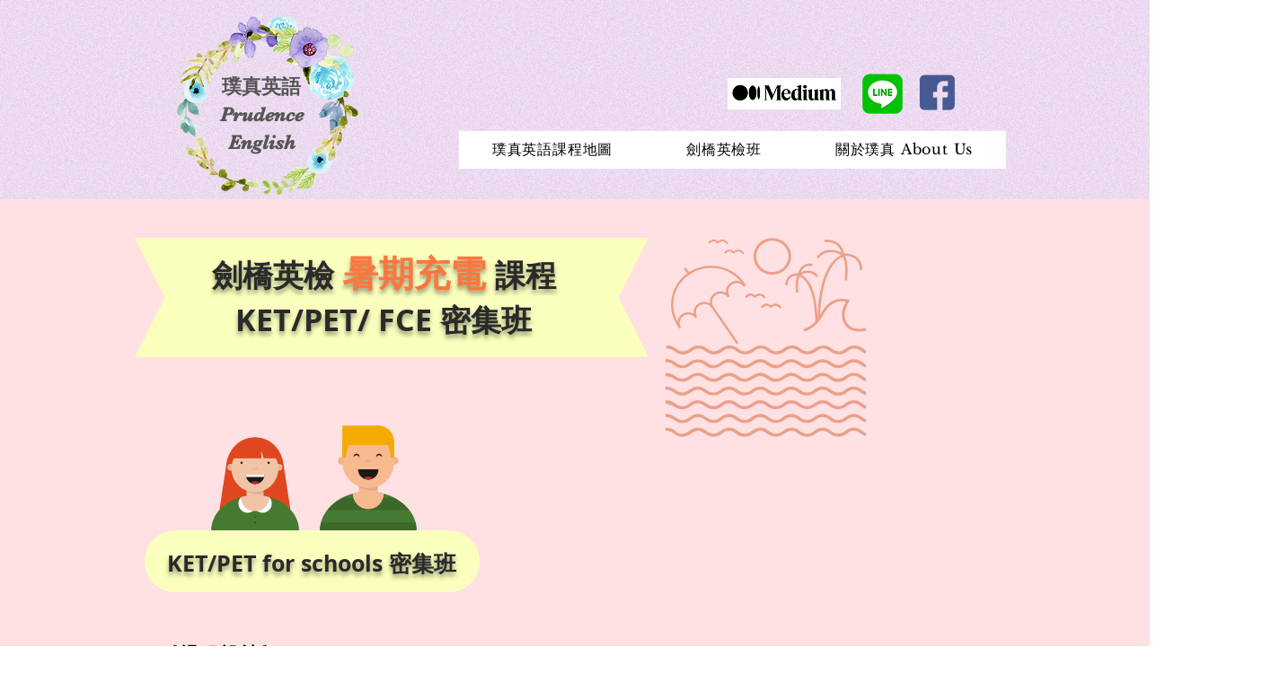

--- FILE ---
content_type: text/html; charset=UTF-8
request_url: https://www.prudenceenglish.com/ket-pet-fce-summer
body_size: 158268
content:
<!DOCTYPE html>
<html lang="zh">
<head>
  
  <!-- SEO Tags -->
  <title>KET PET FCE 劍橋英檢暑期密集班  | 璞真英語</title>
  <meta name="description" content="劍橋英檢 KET PET FCE for Schools 暑期密集班 新店中央新村 小碧潭站 湯泉附近 小班制教學 兩週課程讓孩子收穫滿滿"/>
  <link rel="canonical" href="https://www.prudenceenglish.com/ket-pet-fce-summer"/>
  <meta property="og:title" content="KET PET FCE 劍橋英檢暑期密集班  | 璞真英語"/>
  <meta property="og:description" content="劍橋英檢 KET PET FCE for Schools 暑期密集班 新店中央新村 小碧潭站 湯泉附近 小班制教學 兩週課程讓孩子收穫滿滿"/>
  <meta property="og:url" content="https://www.prudenceenglish.com/ket-pet-fce-summer"/>
  <meta property="og:site_name" content="Wizardsedu"/>
  <meta property="og:type" content="website"/>
  <meta name="google-site-verification" content="j_dT8DE5UJBBqApIBFtgosWXFdisHiqHXH1tUdgpBSs"/>
  <meta name="twitter:card" content="summary_large_image"/>
  <meta name="twitter:title" content="KET PET FCE 劍橋英檢暑期密集班  | 璞真英語"/>
  <meta name="twitter:description" content="劍橋英檢 KET PET FCE for Schools 暑期密集班 新店中央新村 小碧潭站 湯泉附近 小班制教學 兩週課程讓孩子收穫滿滿"/>

  
  <meta charset='utf-8'>
  <meta name="viewport" content="width=device-width, initial-scale=1" id="wixDesktopViewport" />
  <meta http-equiv="X-UA-Compatible" content="IE=edge">
  <meta name="generator" content="Wix.com Website Builder"/>

  <link rel="icon" sizes="192x192" href="https://static.parastorage.com/client/pfavico.ico" type="image/x-icon"/>
  <link rel="shortcut icon" href="https://static.parastorage.com/client/pfavico.ico" type="image/x-icon"/>
  <link rel="apple-touch-icon" href="https://static.parastorage.com/client/pfavico.ico" type="image/x-icon"/>

  <!-- Safari Pinned Tab Icon -->
  <!-- <link rel="mask-icon" href="https://static.parastorage.com/client/pfavico.ico"> -->

  <!-- Original trials -->
  


  <!-- Segmenter Polyfill -->
  <script>
    if (!window.Intl || !window.Intl.Segmenter) {
      (function() {
        var script = document.createElement('script');
        script.src = 'https://static.parastorage.com/unpkg/@formatjs/intl-segmenter@11.7.10/polyfill.iife.js';
        document.head.appendChild(script);
      })();
    }
  </script>

  <!-- Legacy Polyfills -->
  <script nomodule="" src="https://static.parastorage.com/unpkg/core-js-bundle@3.2.1/minified.js"></script>
  <script nomodule="" src="https://static.parastorage.com/unpkg/focus-within-polyfill@5.0.9/dist/focus-within-polyfill.js"></script>

  <!-- Performance API Polyfills -->
  <script>
  (function () {
    var noop = function noop() {};
    if ("performance" in window === false) {
      window.performance = {};
    }
    window.performance.mark = performance.mark || noop;
    window.performance.measure = performance.measure || noop;
    if ("now" in window.performance === false) {
      var nowOffset = Date.now();
      if (performance.timing && performance.timing.navigationStart) {
        nowOffset = performance.timing.navigationStart;
      }
      window.performance.now = function now() {
        return Date.now() - nowOffset;
      };
    }
  })();
  </script>

  <!-- Globals Definitions -->
  <script>
    (function () {
      var now = Date.now()
      window.initialTimestamps = {
        initialTimestamp: now,
        initialRequestTimestamp: Math.round(performance.timeOrigin ? performance.timeOrigin : now - performance.now())
      }

      window.thunderboltTag = "QA_READY"
      window.thunderboltVersion = "1.16761.0"
    })();
  </script>

  <!-- Essential Viewer Model -->
  <script type="application/json" id="wix-essential-viewer-model">{"fleetConfig":{"fleetName":"thunderbolt-seo-renderer-gradual","type":"Rollout","code":1},"mode":{"qa":false,"enableTestApi":false,"debug":false,"ssrIndicator":false,"ssrOnly":false,"siteAssetsFallback":"enable","versionIndicator":false},"componentsLibrariesTopology":[{"artifactId":"editor-elements","namespace":"wixui","url":"https:\/\/static.parastorage.com\/services\/editor-elements\/1.14838.0"},{"artifactId":"editor-elements","namespace":"dsgnsys","url":"https:\/\/static.parastorage.com\/services\/editor-elements\/1.14838.0"}],"siteFeaturesConfigs":{"sessionManager":{"isRunningInDifferentSiteContext":false}},"language":{"userLanguage":"zh"},"siteAssets":{"clientTopology":{"mediaRootUrl":"https:\/\/static.wixstatic.com","staticMediaUrl":"https:\/\/static.wixstatic.com\/media","moduleRepoUrl":"https:\/\/static.parastorage.com\/unpkg","fileRepoUrl":"https:\/\/static.parastorage.com\/services","viewerAppsUrl":"https:\/\/viewer-apps.parastorage.com","viewerAssetsUrl":"https:\/\/viewer-assets.parastorage.com","siteAssetsUrl":"https:\/\/siteassets.parastorage.com","pageJsonServerUrls":["https:\/\/pages.parastorage.com","https:\/\/staticorigin.wixstatic.com","https:\/\/www.prudenceenglish.com","https:\/\/fallback.wix.com\/wix-html-editor-pages-webapp\/page"],"pathOfTBModulesInFileRepoForFallback":"wix-thunderbolt\/dist\/"}},"siteFeatures":["accessibility","appMonitoring","assetsLoader","builderContextProviders","builderModuleLoader","businessLogger","captcha","clickHandlerRegistrar","commonConfig","componentsLoader","componentsRegistry","consentPolicy","cyclicTabbing","domSelectors","environmentWixCodeSdk","environment","locationWixCodeSdk","mpaNavigation","navigationManager","navigationPhases","ooi","pages","panorama","renderer","reporter","router","scrollRestoration","seoWixCodeSdk","seo","sessionManager","siteMembersWixCodeSdk","siteMembers","siteScrollBlocker","siteWixCodeSdk","speculationRules","ssrCache","stores","structureApi","thunderboltInitializer","tpaCommons","translations","usedPlatformApis","warmupData","windowMessageRegistrar","windowWixCodeSdk","wixCustomElementComponent","wixEmbedsApi","componentsReact","platform"],"site":{"externalBaseUrl":"https:\/\/www.prudenceenglish.com","isSEO":true},"media":{"staticMediaUrl":"https:\/\/static.wixstatic.com\/media","mediaRootUrl":"https:\/\/static.wixstatic.com\/","staticVideoUrl":"https:\/\/video.wixstatic.com\/"},"requestUrl":"https:\/\/www.prudenceenglish.com\/ket-pet-fce-summer","rollout":{"siteAssetsVersionsRollout":false,"isDACRollout":0,"isTBRollout":true},"commonConfig":{"brand":"wix","host":"VIEWER","bsi":"","consentPolicy":{},"consentPolicyHeader":{},"siteRevision":"2647","renderingFlow":"NONE","language":"zh","locale":"zh-tw"},"interactionSampleRatio":0.01,"dynamicModelUrl":"https:\/\/www.prudenceenglish.com\/_api\/v2\/dynamicmodel","accessTokensUrl":"https:\/\/www.prudenceenglish.com\/_api\/v1\/access-tokens","isExcludedFromSecurityExperiments":false,"experiments":{"specs.thunderbolt.hardenFetchAndXHR":true,"specs.thunderbolt.securityExperiments":true}}</script>
  <script>window.viewerModel = JSON.parse(document.getElementById('wix-essential-viewer-model').textContent)</script>

  <script>
    window.commonConfig = viewerModel.commonConfig
  </script>

  
  <!-- BEGIN handleAccessTokens bundle -->

  <script data-url="https://static.parastorage.com/services/wix-thunderbolt/dist/handleAccessTokens.inline.4f2f9a53.bundle.min.js">(()=>{"use strict";function e(e){let{context:o,property:r,value:n,enumerable:i=!0}=e,c=e.get,l=e.set;if(!r||void 0===n&&!c&&!l)return new Error("property and value are required");let a=o||globalThis,s=a?.[r],u={};if(void 0!==n)u.value=n;else{if(c){let e=t(c);e&&(u.get=e)}if(l){let e=t(l);e&&(u.set=e)}}let p={...u,enumerable:i||!1,configurable:!1};void 0!==n&&(p.writable=!1);try{Object.defineProperty(a,r,p)}catch(e){return e instanceof TypeError?s:e}return s}function t(e,t){return"function"==typeof e?e:!0===e?.async&&"function"==typeof e.func?t?async function(t){return e.func(t)}:async function(){return e.func()}:"function"==typeof e?.func?e.func:void 0}try{e({property:"strictDefine",value:e})}catch{}try{e({property:"defineStrictObject",value:r})}catch{}try{e({property:"defineStrictMethod",value:n})}catch{}var o=["toString","toLocaleString","valueOf","constructor","prototype"];function r(t){let{context:n,property:c,propertiesToExclude:l=[],skipPrototype:a=!1,hardenPrototypePropertiesToExclude:s=[]}=t;if(!c)return new Error("property is required");let u=(n||globalThis)[c],p={},f=i(n,c);u&&("object"==typeof u||"function"==typeof u)&&Reflect.ownKeys(u).forEach(t=>{if(!l.includes(t)&&!o.includes(t)){let o=i(u,t);if(o&&(o.writable||o.configurable)){let{value:r,get:n,set:i,enumerable:c=!1}=o,l={};void 0!==r?l.value=r:n?l.get=n:i&&(l.set=i);try{let o=e({context:u,property:t,...l,enumerable:c});p[t]=o}catch(e){if(!(e instanceof TypeError))throw e;try{p[t]=o.value||o.get||o.set}catch{}}}}});let d={originalObject:u,originalProperties:p};if(!a&&void 0!==u?.prototype){let e=r({context:u,property:"prototype",propertiesToExclude:s,skipPrototype:!0});e instanceof Error||(d.originalPrototype=e?.originalObject,d.originalPrototypeProperties=e?.originalProperties)}return e({context:n,property:c,value:u,enumerable:f?.enumerable}),d}function n(t,o){let r=(o||globalThis)[t],n=i(o||globalThis,t);return r&&n&&(n.writable||n.configurable)?(Object.freeze(r),e({context:globalThis,property:t,value:r})):r}function i(e,t){if(e&&t)try{return Reflect.getOwnPropertyDescriptor(e,t)}catch{return}}function c(e){if("string"!=typeof e)return e;try{return decodeURIComponent(e).toLowerCase().trim()}catch{return e.toLowerCase().trim()}}function l(e,t){let o="";if("string"==typeof e)o=e.split("=")[0]?.trim()||"";else{if(!e||"string"!=typeof e.name)return!1;o=e.name}return t.has(c(o)||"")}function a(e,t){let o;return o="string"==typeof e?e.split(";").map(e=>e.trim()).filter(e=>e.length>0):e||[],o.filter(e=>!l(e,t))}var s=null;function u(){return null===s&&(s=typeof Document>"u"?void 0:Object.getOwnPropertyDescriptor(Document.prototype,"cookie")),s}function p(t,o){if(!globalThis?.cookieStore)return;let r=globalThis.cookieStore.get.bind(globalThis.cookieStore),n=globalThis.cookieStore.getAll.bind(globalThis.cookieStore),i=globalThis.cookieStore.set.bind(globalThis.cookieStore),c=globalThis.cookieStore.delete.bind(globalThis.cookieStore);return e({context:globalThis.CookieStore.prototype,property:"get",value:async function(e){return l(("string"==typeof e?e:e.name)||"",t)?null:r.call(this,e)},enumerable:!0}),e({context:globalThis.CookieStore.prototype,property:"getAll",value:async function(){return a(await n.apply(this,Array.from(arguments)),t)},enumerable:!0}),e({context:globalThis.CookieStore.prototype,property:"set",value:async function(){let e=Array.from(arguments);if(!l(1===e.length?e[0].name:e[0],t))return i.apply(this,e);o&&console.warn(o)},enumerable:!0}),e({context:globalThis.CookieStore.prototype,property:"delete",value:async function(){let e=Array.from(arguments);if(!l(1===e.length?e[0].name:e[0],t))return c.apply(this,e)},enumerable:!0}),e({context:globalThis.cookieStore,property:"prototype",value:globalThis.CookieStore.prototype,enumerable:!1}),e({context:globalThis,property:"cookieStore",value:globalThis.cookieStore,enumerable:!0}),{get:r,getAll:n,set:i,delete:c}}var f=["TextEncoder","TextDecoder","XMLHttpRequestEventTarget","EventTarget","URL","JSON","Reflect","Object","Array","Map","Set","WeakMap","WeakSet","Promise","Symbol","Error"],d=["addEventListener","removeEventListener","dispatchEvent","encodeURI","encodeURIComponent","decodeURI","decodeURIComponent"];const y=(e,t)=>{try{const o=t?t.get.call(document):document.cookie;return o.split(";").map(e=>e.trim()).filter(t=>t?.startsWith(e))[0]?.split("=")[1]}catch(e){return""}},g=(e="",t="",o="/")=>`${e}=; ${t?`domain=${t};`:""} max-age=0; path=${o}; expires=Thu, 01 Jan 1970 00:00:01 GMT`;function m(){(function(){if("undefined"!=typeof window){const e=performance.getEntriesByType("navigation")[0];return"back_forward"===(e?.type||"")}return!1})()&&function(){const{counter:e}=function(){const e=b("getItem");if(e){const[t,o]=e.split("-"),r=o?parseInt(o,10):0;if(r>=3){const e=t?Number(t):0;if(Date.now()-e>6e4)return{counter:0}}return{counter:r}}return{counter:0}}();e<3?(!function(e=1){b("setItem",`${Date.now()}-${e}`)}(e+1),window.location.reload()):console.error("ATS: Max reload attempts reached")}()}function b(e,t){try{return sessionStorage[e]("reload",t||"")}catch(e){console.error("ATS: Error calling sessionStorage:",e)}}const h="client-session-bind",v="sec-fetch-unsupported",{experiments:w}=window.viewerModel,T=[h,"client-binding",v,"svSession","smSession","server-session-bind","wixSession2","wixSession3"].map(e=>e.toLowerCase()),{cookie:S}=function(t,o){let r=new Set(t);return e({context:document,property:"cookie",set:{func:e=>function(e,t,o,r){let n=u(),i=c(t.split(";")[0]||"")||"";[...o].every(e=>!i.startsWith(e.toLowerCase()))&&n?.set?n.set.call(e,t):r&&console.warn(r)}(document,e,r,o)},get:{func:()=>function(e,t){let o=u();if(!o?.get)throw new Error("Cookie descriptor or getter not available");return a(o.get.call(e),t).join("; ")}(document,r)},enumerable:!0}),{cookieStore:p(r,o),cookie:u()}}(T),k="tbReady",x="security_overrideGlobals",{experiments:E,siteFeaturesConfigs:C,accessTokensUrl:P}=window.viewerModel,R=P,M={},O=(()=>{const e=y(h,S);if(w["specs.thunderbolt.browserCacheReload"]){y(v,S)||e?b("removeItem"):m()}return(()=>{const e=g(h),t=g(h,location.hostname);S.set.call(document,e),S.set.call(document,t)})(),e})();O&&(M["client-binding"]=O);const D=fetch;addEventListener(k,function e(t){const{logger:o}=t.detail;try{window.tb.init({fetch:D,fetchHeaders:M})}catch(e){const t=new Error("TB003");o.meter(`${x}_${t.message}`,{paramsOverrides:{errorType:x,eventString:t.message}}),window?.viewerModel?.mode.debug&&console.error(e)}finally{removeEventListener(k,e)}}),E["specs.thunderbolt.hardenFetchAndXHR"]||(window.fetchDynamicModel=()=>C.sessionManager.isRunningInDifferentSiteContext?Promise.resolve({}):fetch(R,{credentials:"same-origin",headers:M}).then(function(e){if(!e.ok)throw new Error(`[${e.status}]${e.statusText}`);return e.json()}),window.dynamicModelPromise=window.fetchDynamicModel())})();
//# sourceMappingURL=https://static.parastorage.com/services/wix-thunderbolt/dist/handleAccessTokens.inline.4f2f9a53.bundle.min.js.map</script>

<!-- END handleAccessTokens bundle -->

<!-- BEGIN overrideGlobals bundle -->

<script data-url="https://static.parastorage.com/services/wix-thunderbolt/dist/overrideGlobals.inline.ec13bfcf.bundle.min.js">(()=>{"use strict";function e(e){let{context:r,property:o,value:n,enumerable:i=!0}=e,c=e.get,a=e.set;if(!o||void 0===n&&!c&&!a)return new Error("property and value are required");let l=r||globalThis,u=l?.[o],s={};if(void 0!==n)s.value=n;else{if(c){let e=t(c);e&&(s.get=e)}if(a){let e=t(a);e&&(s.set=e)}}let p={...s,enumerable:i||!1,configurable:!1};void 0!==n&&(p.writable=!1);try{Object.defineProperty(l,o,p)}catch(e){return e instanceof TypeError?u:e}return u}function t(e,t){return"function"==typeof e?e:!0===e?.async&&"function"==typeof e.func?t?async function(t){return e.func(t)}:async function(){return e.func()}:"function"==typeof e?.func?e.func:void 0}try{e({property:"strictDefine",value:e})}catch{}try{e({property:"defineStrictObject",value:o})}catch{}try{e({property:"defineStrictMethod",value:n})}catch{}var r=["toString","toLocaleString","valueOf","constructor","prototype"];function o(t){let{context:n,property:c,propertiesToExclude:a=[],skipPrototype:l=!1,hardenPrototypePropertiesToExclude:u=[]}=t;if(!c)return new Error("property is required");let s=(n||globalThis)[c],p={},f=i(n,c);s&&("object"==typeof s||"function"==typeof s)&&Reflect.ownKeys(s).forEach(t=>{if(!a.includes(t)&&!r.includes(t)){let r=i(s,t);if(r&&(r.writable||r.configurable)){let{value:o,get:n,set:i,enumerable:c=!1}=r,a={};void 0!==o?a.value=o:n?a.get=n:i&&(a.set=i);try{let r=e({context:s,property:t,...a,enumerable:c});p[t]=r}catch(e){if(!(e instanceof TypeError))throw e;try{p[t]=r.value||r.get||r.set}catch{}}}}});let d={originalObject:s,originalProperties:p};if(!l&&void 0!==s?.prototype){let e=o({context:s,property:"prototype",propertiesToExclude:u,skipPrototype:!0});e instanceof Error||(d.originalPrototype=e?.originalObject,d.originalPrototypeProperties=e?.originalProperties)}return e({context:n,property:c,value:s,enumerable:f?.enumerable}),d}function n(t,r){let o=(r||globalThis)[t],n=i(r||globalThis,t);return o&&n&&(n.writable||n.configurable)?(Object.freeze(o),e({context:globalThis,property:t,value:o})):o}function i(e,t){if(e&&t)try{return Reflect.getOwnPropertyDescriptor(e,t)}catch{return}}function c(e){if("string"!=typeof e)return e;try{return decodeURIComponent(e).toLowerCase().trim()}catch{return e.toLowerCase().trim()}}function a(e,t){return e instanceof Headers?e.forEach((r,o)=>{l(o,t)||e.delete(o)}):Object.keys(e).forEach(r=>{l(r,t)||delete e[r]}),e}function l(e,t){return!t.has(c(e)||"")}function u(e,t){let r=!0,o=function(e){let t,r;if(globalThis.Request&&e instanceof Request)t=e.url;else{if("function"!=typeof e?.toString)throw new Error("Unsupported type for url");t=e.toString()}try{return new URL(t).pathname}catch{return r=t.replace(/#.+/gi,"").split("?").shift(),r.startsWith("/")?r:`/${r}`}}(e),n=c(o);return n&&t.some(e=>n.includes(e))&&(r=!1),r}function s(t,r,o){let n=fetch,i=XMLHttpRequest,c=new Set(r);function s(){let e=new i,r=e.open,n=e.setRequestHeader;return e.open=function(){let n=Array.from(arguments),i=n[1];if(n.length<2||u(i,t))return r.apply(e,n);throw new Error(o||`Request not allowed for path ${i}`)},e.setRequestHeader=function(t,r){l(decodeURIComponent(t),c)&&n.call(e,t,r)},e}return e({property:"fetch",value:function(){let e=function(e,t){return globalThis.Request&&e[0]instanceof Request&&e[0]?.headers?a(e[0].headers,t):e[1]?.headers&&a(e[1].headers,t),e}(arguments,c);return u(arguments[0],t)?n.apply(globalThis,Array.from(e)):new Promise((e,t)=>{t(new Error(o||`Request not allowed for path ${arguments[0]}`))})},enumerable:!0}),e({property:"XMLHttpRequest",value:s,enumerable:!0}),Object.keys(i).forEach(e=>{s[e]=i[e]}),{fetch:n,XMLHttpRequest:i}}var p=["TextEncoder","TextDecoder","XMLHttpRequestEventTarget","EventTarget","URL","JSON","Reflect","Object","Array","Map","Set","WeakMap","WeakSet","Promise","Symbol","Error"],f=["addEventListener","removeEventListener","dispatchEvent","encodeURI","encodeURIComponent","decodeURI","decodeURIComponent"];const d=function(){let t=globalThis.open,r=document.open;function o(e,r,o){let n="string"!=typeof e,i=t.call(window,e,r,o);return n||e&&function(e){return e.startsWith("//")&&/(?:[a-z0-9](?:[a-z0-9-]{0,61}[a-z0-9])?\.)+[a-z0-9][a-z0-9-]{0,61}[a-z0-9]/g.test(`${location.protocol}:${e}`)&&(e=`${location.protocol}${e}`),!e.startsWith("http")||new URL(e).hostname===location.hostname}(e)?{}:i}return e({property:"open",value:o,context:globalThis,enumerable:!0}),e({property:"open",value:function(e,t,n){return e?o(e,t,n):r.call(document,e||"",t||"",n||"")},context:document,enumerable:!0}),{open:t,documentOpen:r}},y=function(){let t=document.createElement,r=Element.prototype.setAttribute,o=Element.prototype.setAttributeNS;return e({property:"createElement",context:document,value:function(n,i){let a=t.call(document,n,i);if("iframe"===c(n)){e({property:"srcdoc",context:a,get:()=>"",set:()=>{console.warn("`srcdoc` is not allowed in iframe elements.")}});let t=function(e,t){"srcdoc"!==e.toLowerCase()?r.call(a,e,t):console.warn("`srcdoc` attribute is not allowed to be set.")},n=function(e,t,r){"srcdoc"!==t.toLowerCase()?o.call(a,e,t,r):console.warn("`srcdoc` attribute is not allowed to be set.")};a.setAttribute=t,a.setAttributeNS=n}return a},enumerable:!0}),{createElement:t,setAttribute:r,setAttributeNS:o}},m=["client-binding"],b=["/_api/v1/access-tokens","/_api/v2/dynamicmodel","/_api/one-app-session-web/v3/businesses"],h=function(){let t=setTimeout,r=setInterval;return o("setTimeout",0,globalThis),o("setInterval",0,globalThis),{setTimeout:t,setInterval:r};function o(t,r,o){let n=o||globalThis,i=n[t];if(!i||"function"!=typeof i)throw new Error(`Function ${t} not found or is not a function`);e({property:t,value:function(){let e=Array.from(arguments);if("string"!=typeof e[r])return i.apply(n,e);console.warn(`Calling ${t} with a String Argument at index ${r} is not allowed`)},context:o,enumerable:!0})}},v=function(){if(navigator&&"serviceWorker"in navigator){let t=navigator.serviceWorker.register;return e({context:navigator.serviceWorker,property:"register",value:function(){console.log("Service worker registration is not allowed")},enumerable:!0}),{register:t}}return{}};performance.mark("overrideGlobals started");const{isExcludedFromSecurityExperiments:g,experiments:w}=window.viewerModel,E=!g&&w["specs.thunderbolt.securityExperiments"];try{d(),E&&y(),w["specs.thunderbolt.hardenFetchAndXHR"]&&E&&s(b,m),v(),(e=>{let t=[],r=[];r=r.concat(["TextEncoder","TextDecoder"]),e&&(r=r.concat(["XMLHttpRequestEventTarget","EventTarget"])),r=r.concat(["URL","JSON"]),e&&(t=t.concat(["addEventListener","removeEventListener"])),t=t.concat(["encodeURI","encodeURIComponent","decodeURI","decodeURIComponent"]),r=r.concat(["String","Number"]),e&&r.push("Object"),r=r.concat(["Reflect"]),t.forEach(e=>{n(e),["addEventListener","removeEventListener"].includes(e)&&n(e,document)}),r.forEach(e=>{o({property:e})})})(E),E&&h()}catch(e){window?.viewerModel?.mode.debug&&console.error(e);const t=new Error("TB006");window.fedops?.reportError(t,"security_overrideGlobals"),window.Sentry?window.Sentry.captureException(t):globalThis.defineStrictProperty("sentryBuffer",[t],window,!1)}performance.mark("overrideGlobals ended")})();
//# sourceMappingURL=https://static.parastorage.com/services/wix-thunderbolt/dist/overrideGlobals.inline.ec13bfcf.bundle.min.js.map</script>

<!-- END overrideGlobals bundle -->


  
  <script>
    window.commonConfig = viewerModel.commonConfig

	
  </script>

  <!-- Initial CSS -->
  <style data-url="https://static.parastorage.com/services/wix-thunderbolt/dist/main.347af09f.min.css">@keyframes slide-horizontal-new{0%{transform:translateX(100%)}}@keyframes slide-horizontal-old{80%{opacity:1}to{opacity:0;transform:translateX(-100%)}}@keyframes slide-vertical-new{0%{transform:translateY(-100%)}}@keyframes slide-vertical-old{80%{opacity:1}to{opacity:0;transform:translateY(100%)}}@keyframes out-in-new{0%{opacity:0}}@keyframes out-in-old{to{opacity:0}}:root:active-view-transition{view-transition-name:none}::view-transition{pointer-events:none}:root:active-view-transition::view-transition-new(page-group),:root:active-view-transition::view-transition-old(page-group){animation-duration:.6s;cursor:wait;pointer-events:all}:root:active-view-transition-type(SlideHorizontal)::view-transition-old(page-group){animation:slide-horizontal-old .6s cubic-bezier(.83,0,.17,1) forwards;mix-blend-mode:normal}:root:active-view-transition-type(SlideHorizontal)::view-transition-new(page-group){animation:slide-horizontal-new .6s cubic-bezier(.83,0,.17,1) backwards;mix-blend-mode:normal}:root:active-view-transition-type(SlideVertical)::view-transition-old(page-group){animation:slide-vertical-old .6s cubic-bezier(.83,0,.17,1) forwards;mix-blend-mode:normal}:root:active-view-transition-type(SlideVertical)::view-transition-new(page-group){animation:slide-vertical-new .6s cubic-bezier(.83,0,.17,1) backwards;mix-blend-mode:normal}:root:active-view-transition-type(OutIn)::view-transition-old(page-group){animation:out-in-old .35s cubic-bezier(.22,1,.36,1) forwards}:root:active-view-transition-type(OutIn)::view-transition-new(page-group){animation:out-in-new .35s cubic-bezier(.64,0,.78,0) .35s backwards}@media(prefers-reduced-motion:reduce){::view-transition-group(*),::view-transition-new(*),::view-transition-old(*){animation:none!important}}body,html{background:transparent;border:0;margin:0;outline:0;padding:0;vertical-align:baseline}body{--scrollbar-width:0px;font-family:Arial,Helvetica,sans-serif;font-size:10px}body,html{height:100%}body{overflow-x:auto;overflow-y:scroll}body:not(.responsive) #site-root{min-width:var(--site-width);width:100%}body:not([data-js-loaded]) [data-hide-prejs]{visibility:hidden}interact-element{display:contents}#SITE_CONTAINER{position:relative}:root{--one-unit:1vw;--section-max-width:9999px;--spx-stopper-max:9999px;--spx-stopper-min:0px;--browser-zoom:1}@supports(-webkit-appearance:none) and (stroke-color:transparent){:root{--safari-sticky-fix:opacity;--experimental-safari-sticky-fix:translateZ(0)}}@supports(container-type:inline-size){:root{--one-unit:1cqw}}[id^=oldHoverBox-]{mix-blend-mode:plus-lighter;transition:opacity .5s ease,visibility .5s ease}[data-mesh-id$=inlineContent-gridContainer]:has(>[id^=oldHoverBox-]){isolation:isolate}</style>
<style data-url="https://static.parastorage.com/services/wix-thunderbolt/dist/main.renderer.9cb0985f.min.css">a,abbr,acronym,address,applet,b,big,blockquote,button,caption,center,cite,code,dd,del,dfn,div,dl,dt,em,fieldset,font,footer,form,h1,h2,h3,h4,h5,h6,header,i,iframe,img,ins,kbd,label,legend,li,nav,object,ol,p,pre,q,s,samp,section,small,span,strike,strong,sub,sup,table,tbody,td,tfoot,th,thead,title,tr,tt,u,ul,var{background:transparent;border:0;margin:0;outline:0;padding:0;vertical-align:baseline}input,select,textarea{box-sizing:border-box;font-family:Helvetica,Arial,sans-serif}ol,ul{list-style:none}blockquote,q{quotes:none}ins{text-decoration:none}del{text-decoration:line-through}table{border-collapse:collapse;border-spacing:0}a{cursor:pointer;text-decoration:none}.testStyles{overflow-y:hidden}.reset-button{-webkit-appearance:none;background:none;border:0;color:inherit;font:inherit;line-height:normal;outline:0;overflow:visible;padding:0;-webkit-user-select:none;-moz-user-select:none;-ms-user-select:none}:focus{outline:none}body.device-mobile-optimized:not(.disable-site-overflow){overflow-x:hidden;overflow-y:scroll}body.device-mobile-optimized:not(.responsive) #SITE_CONTAINER{margin-left:auto;margin-right:auto;overflow-x:visible;position:relative;width:320px}body.device-mobile-optimized:not(.responsive):not(.blockSiteScrolling) #SITE_CONTAINER{margin-top:0}body.device-mobile-optimized>*{max-width:100%!important}body.device-mobile-optimized #site-root{overflow-x:hidden;overflow-y:hidden}@supports(overflow:clip){body.device-mobile-optimized #site-root{overflow-x:clip;overflow-y:clip}}body.device-mobile-non-optimized #SITE_CONTAINER #site-root{overflow-x:clip;overflow-y:clip}body.device-mobile-non-optimized.fullScreenMode{background-color:#5f6360}body.device-mobile-non-optimized.fullScreenMode #MOBILE_ACTIONS_MENU,body.device-mobile-non-optimized.fullScreenMode #SITE_BACKGROUND,body.device-mobile-non-optimized.fullScreenMode #site-root,body.fullScreenMode #WIX_ADS{visibility:hidden}body.fullScreenMode{overflow-x:hidden!important;overflow-y:hidden!important}body.fullScreenMode.device-mobile-optimized #TINY_MENU{opacity:0;pointer-events:none}body.fullScreenMode-scrollable.device-mobile-optimized{overflow-x:hidden!important;overflow-y:auto!important}body.fullScreenMode-scrollable.device-mobile-optimized #masterPage,body.fullScreenMode-scrollable.device-mobile-optimized #site-root{overflow-x:hidden!important;overflow-y:hidden!important}body.fullScreenMode-scrollable.device-mobile-optimized #SITE_BACKGROUND,body.fullScreenMode-scrollable.device-mobile-optimized #masterPage{height:auto!important}body.fullScreenMode-scrollable.device-mobile-optimized #masterPage.mesh-layout{height:0!important}body.blockSiteScrolling,body.siteScrollingBlocked{position:fixed;width:100%}body.blockSiteScrolling #SITE_CONTAINER{margin-top:calc(var(--blocked-site-scroll-margin-top)*-1)}#site-root{margin:0 auto;min-height:100%;position:relative;top:var(--wix-ads-height)}#site-root img:not([src]){visibility:hidden}#site-root svg img:not([src]){visibility:visible}.auto-generated-link{color:inherit}#SCROLL_TO_BOTTOM,#SCROLL_TO_TOP{height:0}.has-click-trigger{cursor:pointer}.fullScreenOverlay{bottom:0;display:flex;justify-content:center;left:0;overflow-y:hidden;position:fixed;right:0;top:-60px;z-index:1005}.fullScreenOverlay>.fullScreenOverlayContent{bottom:0;left:0;margin:0 auto;overflow:hidden;position:absolute;right:0;top:60px;transform:translateZ(0)}[data-mesh-id$=centeredContent],[data-mesh-id$=form],[data-mesh-id$=inlineContent]{pointer-events:none;position:relative}[data-mesh-id$=-gridWrapper],[data-mesh-id$=-rotated-wrapper]{pointer-events:none}[data-mesh-id$=-gridContainer]>*,[data-mesh-id$=-rotated-wrapper]>*,[data-mesh-id$=inlineContent]>:not([data-mesh-id$=-gridContainer]){pointer-events:auto}.device-mobile-optimized #masterPage.mesh-layout #SOSP_CONTAINER_CUSTOM_ID{grid-area:2/1/3/2;-ms-grid-row:2;position:relative}#masterPage.mesh-layout{-ms-grid-rows:max-content max-content min-content max-content;-ms-grid-columns:100%;align-items:start;display:-ms-grid;display:grid;grid-template-columns:100%;grid-template-rows:max-content max-content min-content max-content;justify-content:stretch}#masterPage.mesh-layout #PAGES_CONTAINER,#masterPage.mesh-layout #SITE_FOOTER-placeholder,#masterPage.mesh-layout #SITE_FOOTER_WRAPPER,#masterPage.mesh-layout #SITE_HEADER-placeholder,#masterPage.mesh-layout #SITE_HEADER_WRAPPER,#masterPage.mesh-layout #SOSP_CONTAINER_CUSTOM_ID[data-state~=mobileView],#masterPage.mesh-layout #soapAfterPagesContainer,#masterPage.mesh-layout #soapBeforePagesContainer{-ms-grid-row-align:start;-ms-grid-column-align:start;-ms-grid-column:1}#masterPage.mesh-layout #SITE_HEADER-placeholder,#masterPage.mesh-layout #SITE_HEADER_WRAPPER{grid-area:1/1/2/2;-ms-grid-row:1}#masterPage.mesh-layout #PAGES_CONTAINER,#masterPage.mesh-layout #soapAfterPagesContainer,#masterPage.mesh-layout #soapBeforePagesContainer{grid-area:3/1/4/2;-ms-grid-row:3}#masterPage.mesh-layout #soapAfterPagesContainer,#masterPage.mesh-layout #soapBeforePagesContainer{width:100%}#masterPage.mesh-layout #PAGES_CONTAINER{align-self:stretch}#masterPage.mesh-layout main#PAGES_CONTAINER{display:block}#masterPage.mesh-layout #SITE_FOOTER-placeholder,#masterPage.mesh-layout #SITE_FOOTER_WRAPPER{grid-area:4/1/5/2;-ms-grid-row:4}#masterPage.mesh-layout #SITE_PAGES,#masterPage.mesh-layout [data-mesh-id=PAGES_CONTAINERcenteredContent],#masterPage.mesh-layout [data-mesh-id=PAGES_CONTAINERinlineContent]{height:100%}#masterPage.mesh-layout.desktop>*{width:100%}#masterPage.mesh-layout #PAGES_CONTAINER,#masterPage.mesh-layout #SITE_FOOTER,#masterPage.mesh-layout #SITE_FOOTER_WRAPPER,#masterPage.mesh-layout #SITE_HEADER,#masterPage.mesh-layout #SITE_HEADER_WRAPPER,#masterPage.mesh-layout #SITE_PAGES,#masterPage.mesh-layout #masterPageinlineContent{position:relative}#masterPage.mesh-layout #SITE_HEADER{grid-area:1/1/2/2}#masterPage.mesh-layout #SITE_FOOTER{grid-area:4/1/5/2}#masterPage.mesh-layout.overflow-x-clip #SITE_FOOTER,#masterPage.mesh-layout.overflow-x-clip #SITE_HEADER{overflow-x:clip}[data-z-counter]{z-index:0}[data-z-counter="0"]{z-index:auto}.wixSiteProperties{-webkit-font-smoothing:antialiased;-moz-osx-font-smoothing:grayscale}:root{--wst-button-color-fill-primary:rgb(var(--color_48));--wst-button-color-border-primary:rgb(var(--color_49));--wst-button-color-text-primary:rgb(var(--color_50));--wst-button-color-fill-primary-hover:rgb(var(--color_51));--wst-button-color-border-primary-hover:rgb(var(--color_52));--wst-button-color-text-primary-hover:rgb(var(--color_53));--wst-button-color-fill-primary-disabled:rgb(var(--color_54));--wst-button-color-border-primary-disabled:rgb(var(--color_55));--wst-button-color-text-primary-disabled:rgb(var(--color_56));--wst-button-color-fill-secondary:rgb(var(--color_57));--wst-button-color-border-secondary:rgb(var(--color_58));--wst-button-color-text-secondary:rgb(var(--color_59));--wst-button-color-fill-secondary-hover:rgb(var(--color_60));--wst-button-color-border-secondary-hover:rgb(var(--color_61));--wst-button-color-text-secondary-hover:rgb(var(--color_62));--wst-button-color-fill-secondary-disabled:rgb(var(--color_63));--wst-button-color-border-secondary-disabled:rgb(var(--color_64));--wst-button-color-text-secondary-disabled:rgb(var(--color_65));--wst-color-fill-base-1:rgb(var(--color_36));--wst-color-fill-base-2:rgb(var(--color_37));--wst-color-fill-base-shade-1:rgb(var(--color_38));--wst-color-fill-base-shade-2:rgb(var(--color_39));--wst-color-fill-base-shade-3:rgb(var(--color_40));--wst-color-fill-accent-1:rgb(var(--color_41));--wst-color-fill-accent-2:rgb(var(--color_42));--wst-color-fill-accent-3:rgb(var(--color_43));--wst-color-fill-accent-4:rgb(var(--color_44));--wst-color-fill-background-primary:rgb(var(--color_11));--wst-color-fill-background-secondary:rgb(var(--color_12));--wst-color-text-primary:rgb(var(--color_15));--wst-color-text-secondary:rgb(var(--color_14));--wst-color-action:rgb(var(--color_18));--wst-color-disabled:rgb(var(--color_39));--wst-color-title:rgb(var(--color_45));--wst-color-subtitle:rgb(var(--color_46));--wst-color-line:rgb(var(--color_47));--wst-font-style-h2:var(--font_2);--wst-font-style-h3:var(--font_3);--wst-font-style-h4:var(--font_4);--wst-font-style-h5:var(--font_5);--wst-font-style-h6:var(--font_6);--wst-font-style-body-large:var(--font_7);--wst-font-style-body-medium:var(--font_8);--wst-font-style-body-small:var(--font_9);--wst-font-style-body-x-small:var(--font_10);--wst-color-custom-1:rgb(var(--color_13));--wst-color-custom-2:rgb(var(--color_16));--wst-color-custom-3:rgb(var(--color_17));--wst-color-custom-4:rgb(var(--color_19));--wst-color-custom-5:rgb(var(--color_20));--wst-color-custom-6:rgb(var(--color_21));--wst-color-custom-7:rgb(var(--color_22));--wst-color-custom-8:rgb(var(--color_23));--wst-color-custom-9:rgb(var(--color_24));--wst-color-custom-10:rgb(var(--color_25));--wst-color-custom-11:rgb(var(--color_26));--wst-color-custom-12:rgb(var(--color_27));--wst-color-custom-13:rgb(var(--color_28));--wst-color-custom-14:rgb(var(--color_29));--wst-color-custom-15:rgb(var(--color_30));--wst-color-custom-16:rgb(var(--color_31));--wst-color-custom-17:rgb(var(--color_32));--wst-color-custom-18:rgb(var(--color_33));--wst-color-custom-19:rgb(var(--color_34));--wst-color-custom-20:rgb(var(--color_35))}.wix-presets-wrapper{display:contents}</style>

  <meta name="format-detection" content="telephone=no">
  <meta name="skype_toolbar" content="skype_toolbar_parser_compatible">
  
  

  

  

  <!-- head performance data start -->
  
  <!-- head performance data end -->
  

    


    
<style data-href="https://static.parastorage.com/services/editor-elements-library/dist/thunderbolt/rb_wixui.thunderbolt_bootstrap-classic.72e6a2a3.min.css">.PlZyDq{touch-action:manipulation}.uDW_Qe{align-items:center;box-sizing:border-box;display:flex;justify-content:var(--label-align);min-width:100%;text-align:initial;width:-moz-max-content;width:max-content}.uDW_Qe:before{max-width:var(--margin-start,0)}.uDW_Qe:after,.uDW_Qe:before{align-self:stretch;content:"";flex-grow:1}.uDW_Qe:after{max-width:var(--margin-end,0)}.FubTgk{height:100%}.FubTgk .uDW_Qe{border-radius:var(--corvid-border-radius,var(--rd,0));bottom:0;box-shadow:var(--shd,0 1px 4px rgba(0,0,0,.6));left:0;position:absolute;right:0;top:0;transition:var(--trans1,border-color .4s ease 0s,background-color .4s ease 0s)}.FubTgk .uDW_Qe:link,.FubTgk .uDW_Qe:visited{border-color:transparent}.FubTgk .l7_2fn{color:var(--corvid-color,rgb(var(--txt,var(--color_15,color_15))));font:var(--fnt,var(--font_5));margin:0;position:relative;transition:var(--trans2,color .4s ease 0s);white-space:nowrap}.FubTgk[aria-disabled=false] .uDW_Qe{background-color:var(--corvid-background-color,rgba(var(--bg,var(--color_17,color_17)),var(--alpha-bg,1)));border:solid var(--corvid-border-color,rgba(var(--brd,var(--color_15,color_15)),var(--alpha-brd,1))) var(--corvid-border-width,var(--brw,0));cursor:pointer!important}:host(.device-mobile-optimized) .FubTgk[aria-disabled=false]:active .uDW_Qe,body.device-mobile-optimized .FubTgk[aria-disabled=false]:active .uDW_Qe{background-color:var(--corvid-hover-background-color,rgba(var(--bgh,var(--color_18,color_18)),var(--alpha-bgh,1)));border-color:var(--corvid-hover-border-color,rgba(var(--brdh,var(--color_15,color_15)),var(--alpha-brdh,1)))}:host(.device-mobile-optimized) .FubTgk[aria-disabled=false]:active .l7_2fn,body.device-mobile-optimized .FubTgk[aria-disabled=false]:active .l7_2fn{color:var(--corvid-hover-color,rgb(var(--txth,var(--color_15,color_15))))}:host(:not(.device-mobile-optimized)) .FubTgk[aria-disabled=false]:hover .uDW_Qe,body:not(.device-mobile-optimized) .FubTgk[aria-disabled=false]:hover .uDW_Qe{background-color:var(--corvid-hover-background-color,rgba(var(--bgh,var(--color_18,color_18)),var(--alpha-bgh,1)));border-color:var(--corvid-hover-border-color,rgba(var(--brdh,var(--color_15,color_15)),var(--alpha-brdh,1)))}:host(:not(.device-mobile-optimized)) .FubTgk[aria-disabled=false]:hover .l7_2fn,body:not(.device-mobile-optimized) .FubTgk[aria-disabled=false]:hover .l7_2fn{color:var(--corvid-hover-color,rgb(var(--txth,var(--color_15,color_15))))}.FubTgk[aria-disabled=true] .uDW_Qe{background-color:var(--corvid-disabled-background-color,rgba(var(--bgd,204,204,204),var(--alpha-bgd,1)));border-color:var(--corvid-disabled-border-color,rgba(var(--brdd,204,204,204),var(--alpha-brdd,1)));border-style:solid;border-width:var(--corvid-border-width,var(--brw,0))}.FubTgk[aria-disabled=true] .l7_2fn{color:var(--corvid-disabled-color,rgb(var(--txtd,255,255,255)))}.uUxqWY{align-items:center;box-sizing:border-box;display:flex;justify-content:var(--label-align);min-width:100%;text-align:initial;width:-moz-max-content;width:max-content}.uUxqWY:before{max-width:var(--margin-start,0)}.uUxqWY:after,.uUxqWY:before{align-self:stretch;content:"";flex-grow:1}.uUxqWY:after{max-width:var(--margin-end,0)}.Vq4wYb[aria-disabled=false] .uUxqWY{cursor:pointer}:host(.device-mobile-optimized) .Vq4wYb[aria-disabled=false]:active .wJVzSK,body.device-mobile-optimized .Vq4wYb[aria-disabled=false]:active .wJVzSK{color:var(--corvid-hover-color,rgb(var(--txth,var(--color_15,color_15))));transition:var(--trans,color .4s ease 0s)}:host(:not(.device-mobile-optimized)) .Vq4wYb[aria-disabled=false]:hover .wJVzSK,body:not(.device-mobile-optimized) .Vq4wYb[aria-disabled=false]:hover .wJVzSK{color:var(--corvid-hover-color,rgb(var(--txth,var(--color_15,color_15))));transition:var(--trans,color .4s ease 0s)}.Vq4wYb .uUxqWY{bottom:0;left:0;position:absolute;right:0;top:0}.Vq4wYb .wJVzSK{color:var(--corvid-color,rgb(var(--txt,var(--color_15,color_15))));font:var(--fnt,var(--font_5));transition:var(--trans,color .4s ease 0s);white-space:nowrap}.Vq4wYb[aria-disabled=true] .wJVzSK{color:var(--corvid-disabled-color,rgb(var(--txtd,255,255,255)))}:host(:not(.device-mobile-optimized)) .CohWsy,body:not(.device-mobile-optimized) .CohWsy{display:flex}:host(:not(.device-mobile-optimized)) .V5AUxf,body:not(.device-mobile-optimized) .V5AUxf{-moz-column-gap:var(--margin);column-gap:var(--margin);direction:var(--direction);display:flex;margin:0 auto;position:relative;width:calc(100% - var(--padding)*2)}:host(:not(.device-mobile-optimized)) .V5AUxf>*,body:not(.device-mobile-optimized) .V5AUxf>*{direction:ltr;flex:var(--column-flex) 1 0%;left:0;margin-bottom:var(--padding);margin-top:var(--padding);min-width:0;position:relative;top:0}:host(.device-mobile-optimized) .V5AUxf,body.device-mobile-optimized .V5AUxf{display:block;padding-bottom:var(--padding-y);padding-left:var(--padding-x,0);padding-right:var(--padding-x,0);padding-top:var(--padding-y);position:relative}:host(.device-mobile-optimized) .V5AUxf>*,body.device-mobile-optimized .V5AUxf>*{margin-bottom:var(--margin);position:relative}:host(.device-mobile-optimized) .V5AUxf>:first-child,body.device-mobile-optimized .V5AUxf>:first-child{margin-top:var(--firstChildMarginTop,0)}:host(.device-mobile-optimized) .V5AUxf>:last-child,body.device-mobile-optimized .V5AUxf>:last-child{margin-bottom:var(--lastChildMarginBottom)}.LIhNy3{backface-visibility:hidden}.jhxvbR,.mtrorN{display:block;height:100%;width:100%}.jhxvbR img{max-width:var(--wix-img-max-width,100%)}.jhxvbR[data-animate-blur] img{filter:blur(9px);transition:filter .8s ease-in}.jhxvbR[data-animate-blur] img[data-load-done]{filter:none}.if7Vw2{height:100%;left:0;-webkit-mask-image:var(--mask-image,none);mask-image:var(--mask-image,none);-webkit-mask-position:var(--mask-position,0);mask-position:var(--mask-position,0);-webkit-mask-repeat:var(--mask-repeat,no-repeat);mask-repeat:var(--mask-repeat,no-repeat);-webkit-mask-size:var(--mask-size,100%);mask-size:var(--mask-size,100%);overflow:hidden;pointer-events:var(--fill-layer-background-media-pointer-events);position:absolute;top:0;width:100%}.if7Vw2.f0uTJH{clip:rect(0,auto,auto,0)}.if7Vw2 .i1tH8h{height:100%;position:absolute;top:0;width:100%}.if7Vw2 .DXi4PB{height:var(--fill-layer-image-height,100%);opacity:var(--fill-layer-image-opacity)}.if7Vw2 .DXi4PB img{height:100%;width:100%}@supports(-webkit-hyphens:none){.if7Vw2.f0uTJH{clip:auto;-webkit-clip-path:inset(0)}}.wG8dni{height:100%}.tcElKx{background-color:var(--bg-overlay-color);background-image:var(--bg-gradient);transition:var(--inherit-transition)}.ImALHf,.Ybjs9b{opacity:var(--fill-layer-video-opacity)}.UWmm3w{bottom:var(--media-padding-bottom);height:var(--media-padding-height);position:absolute;top:var(--media-padding-top);width:100%}.Yjj1af{transform:scale(var(--scale,1));transition:var(--transform-duration,transform 0s)}.ImALHf{height:100%;position:relative;width:100%}.KCM6zk{opacity:var(--fill-layer-video-opacity,var(--fill-layer-image-opacity,1))}.KCM6zk .DXi4PB,.KCM6zk .ImALHf,.KCM6zk .Ybjs9b{opacity:1}._uqPqy{clip-path:var(--fill-layer-clip)}._uqPqy,.eKyYhK{position:absolute;top:0}._uqPqy,.eKyYhK,.x0mqQS img{height:100%;width:100%}.pnCr6P{opacity:0}.blf7sp,.pnCr6P{position:absolute;top:0}.blf7sp{height:0;left:0;overflow:hidden;width:0}.rWP3Gv{left:0;pointer-events:var(--fill-layer-background-media-pointer-events);position:var(--fill-layer-background-media-position)}.Tr4n3d,.rWP3Gv,.wRqk6s{height:100%;top:0;width:100%}.wRqk6s{position:absolute}.Tr4n3d{background-color:var(--fill-layer-background-overlay-color);opacity:var(--fill-layer-background-overlay-blend-opacity-fallback,1);position:var(--fill-layer-background-overlay-position);transform:var(--fill-layer-background-overlay-transform)}@supports(mix-blend-mode:overlay){.Tr4n3d{mix-blend-mode:var(--fill-layer-background-overlay-blend-mode);opacity:var(--fill-layer-background-overlay-blend-opacity,1)}}.VXAmO2{--divider-pin-height__:min(1,calc(var(--divider-layers-pin-factor__) + 1));--divider-pin-layer-height__:var( --divider-layers-pin-factor__ );--divider-pin-border__:min(1,calc(var(--divider-layers-pin-factor__) / -1 + 1));height:calc(var(--divider-height__) + var(--divider-pin-height__)*var(--divider-layers-size__)*var(--divider-layers-y__))}.VXAmO2,.VXAmO2 .dy3w_9{left:0;position:absolute;width:100%}.VXAmO2 .dy3w_9{--divider-layer-i__:var(--divider-layer-i,0);background-position:left calc(50% + var(--divider-offset-x__) + var(--divider-layers-x__)*var(--divider-layer-i__)) bottom;background-repeat:repeat-x;border-bottom-style:solid;border-bottom-width:calc(var(--divider-pin-border__)*var(--divider-layer-i__)*var(--divider-layers-y__));height:calc(var(--divider-height__) + var(--divider-pin-layer-height__)*var(--divider-layer-i__)*var(--divider-layers-y__));opacity:calc(1 - var(--divider-layer-i__)/(var(--divider-layer-i__) + 1))}.UORcXs{--divider-height__:var(--divider-top-height,auto);--divider-offset-x__:var(--divider-top-offset-x,0px);--divider-layers-size__:var(--divider-top-layers-size,0);--divider-layers-y__:var(--divider-top-layers-y,0px);--divider-layers-x__:var(--divider-top-layers-x,0px);--divider-layers-pin-factor__:var(--divider-top-layers-pin-factor,0);border-top:var(--divider-top-padding,0) solid var(--divider-top-color,currentColor);opacity:var(--divider-top-opacity,1);top:0;transform:var(--divider-top-flip,scaleY(-1))}.UORcXs .dy3w_9{background-image:var(--divider-top-image,none);background-size:var(--divider-top-size,contain);border-color:var(--divider-top-color,currentColor);bottom:0;filter:var(--divider-top-filter,none)}.UORcXs .dy3w_9[data-divider-layer="1"]{display:var(--divider-top-layer-1-display,block)}.UORcXs .dy3w_9[data-divider-layer="2"]{display:var(--divider-top-layer-2-display,block)}.UORcXs .dy3w_9[data-divider-layer="3"]{display:var(--divider-top-layer-3-display,block)}.Io4VUz{--divider-height__:var(--divider-bottom-height,auto);--divider-offset-x__:var(--divider-bottom-offset-x,0px);--divider-layers-size__:var(--divider-bottom-layers-size,0);--divider-layers-y__:var(--divider-bottom-layers-y,0px);--divider-layers-x__:var(--divider-bottom-layers-x,0px);--divider-layers-pin-factor__:var(--divider-bottom-layers-pin-factor,0);border-bottom:var(--divider-bottom-padding,0) solid var(--divider-bottom-color,currentColor);bottom:0;opacity:var(--divider-bottom-opacity,1);transform:var(--divider-bottom-flip,none)}.Io4VUz .dy3w_9{background-image:var(--divider-bottom-image,none);background-size:var(--divider-bottom-size,contain);border-color:var(--divider-bottom-color,currentColor);bottom:0;filter:var(--divider-bottom-filter,none)}.Io4VUz .dy3w_9[data-divider-layer="1"]{display:var(--divider-bottom-layer-1-display,block)}.Io4VUz .dy3w_9[data-divider-layer="2"]{display:var(--divider-bottom-layer-2-display,block)}.Io4VUz .dy3w_9[data-divider-layer="3"]{display:var(--divider-bottom-layer-3-display,block)}.YzqVVZ{overflow:visible;position:relative}.mwF7X1{backface-visibility:hidden}.YGilLk{cursor:pointer}.Tj01hh{display:block}.MW5IWV,.Tj01hh{height:100%;width:100%}.MW5IWV{left:0;-webkit-mask-image:var(--mask-image,none);mask-image:var(--mask-image,none);-webkit-mask-position:var(--mask-position,0);mask-position:var(--mask-position,0);-webkit-mask-repeat:var(--mask-repeat,no-repeat);mask-repeat:var(--mask-repeat,no-repeat);-webkit-mask-size:var(--mask-size,100%);mask-size:var(--mask-size,100%);overflow:hidden;pointer-events:var(--fill-layer-background-media-pointer-events);position:absolute;top:0}.MW5IWV.N3eg0s{clip:rect(0,auto,auto,0)}.MW5IWV .Kv1aVt{height:100%;position:absolute;top:0;width:100%}.MW5IWV .dLPlxY{height:var(--fill-layer-image-height,100%);opacity:var(--fill-layer-image-opacity)}.MW5IWV .dLPlxY img{height:100%;width:100%}@supports(-webkit-hyphens:none){.MW5IWV.N3eg0s{clip:auto;-webkit-clip-path:inset(0)}}.VgO9Yg{height:100%}.LWbAav{background-color:var(--bg-overlay-color);background-image:var(--bg-gradient);transition:var(--inherit-transition)}.K_YxMd,.yK6aSC{opacity:var(--fill-layer-video-opacity)}.NGjcJN{bottom:var(--media-padding-bottom);height:var(--media-padding-height);position:absolute;top:var(--media-padding-top);width:100%}.mNGsUM{transform:scale(var(--scale,1));transition:var(--transform-duration,transform 0s)}.K_YxMd{height:100%;position:relative;width:100%}wix-media-canvas{display:block;height:100%}.I8xA4L{opacity:var(--fill-layer-video-opacity,var(--fill-layer-image-opacity,1))}.I8xA4L .K_YxMd,.I8xA4L .dLPlxY,.I8xA4L .yK6aSC{opacity:1}.bX9O_S{clip-path:var(--fill-layer-clip)}.Z_wCwr,.bX9O_S{position:absolute;top:0}.Jxk_UL img,.Z_wCwr,.bX9O_S{height:100%;width:100%}.K8MSra{opacity:0}.K8MSra,.YTb3b4{position:absolute;top:0}.YTb3b4{height:0;left:0;overflow:hidden;width:0}.SUz0WK{left:0;pointer-events:var(--fill-layer-background-media-pointer-events);position:var(--fill-layer-background-media-position)}.FNxOn5,.SUz0WK,.m4khSP{height:100%;top:0;width:100%}.FNxOn5{position:absolute}.m4khSP{background-color:var(--fill-layer-background-overlay-color);opacity:var(--fill-layer-background-overlay-blend-opacity-fallback,1);position:var(--fill-layer-background-overlay-position);transform:var(--fill-layer-background-overlay-transform)}@supports(mix-blend-mode:overlay){.m4khSP{mix-blend-mode:var(--fill-layer-background-overlay-blend-mode);opacity:var(--fill-layer-background-overlay-blend-opacity,1)}}._C0cVf{bottom:0;left:0;position:absolute;right:0;top:0;width:100%}.hFwGTD{transform:translateY(-100%);transition:.2s ease-in}.IQgXoP{transition:.2s}.Nr3Nid{opacity:0;transition:.2s ease-in}.Nr3Nid.l4oO6c{z-index:-1!important}.iQuoC4{opacity:1;transition:.2s}.CJF7A2{height:auto}.CJF7A2,.U4Bvut{position:relative;width:100%}:host(:not(.device-mobile-optimized)) .G5K6X8,body:not(.device-mobile-optimized) .G5K6X8{margin-left:calc((100% - var(--site-width))/2);width:var(--site-width)}.xU8fqS[data-focuscycled=active]{outline:1px solid transparent}.xU8fqS[data-focuscycled=active]:not(:focus-within){outline:2px solid transparent;transition:outline .01s ease}.xU8fqS ._4XcTfy{background-color:var(--screenwidth-corvid-background-color,rgba(var(--bg,var(--color_11,color_11)),var(--alpha-bg,1)));border-bottom:var(--brwb,0) solid var(--screenwidth-corvid-border-color,rgba(var(--brd,var(--color_15,color_15)),var(--alpha-brd,1)));border-top:var(--brwt,0) solid var(--screenwidth-corvid-border-color,rgba(var(--brd,var(--color_15,color_15)),var(--alpha-brd,1)));bottom:0;box-shadow:var(--shd,0 0 5px rgba(0,0,0,.7));left:0;position:absolute;right:0;top:0}.xU8fqS .gUbusX{background-color:rgba(var(--bgctr,var(--color_11,color_11)),var(--alpha-bgctr,1));border-radius:var(--rd,0);bottom:var(--brwb,0);top:var(--brwt,0)}.xU8fqS .G5K6X8,.xU8fqS .gUbusX{left:0;position:absolute;right:0}.xU8fqS .G5K6X8{bottom:0;top:0}:host(.device-mobile-optimized) .xU8fqS .G5K6X8,body.device-mobile-optimized .xU8fqS .G5K6X8{left:10px;right:10px}.SPY_vo{pointer-events:none}.BmZ5pC{min-height:calc(100vh - var(--wix-ads-height));min-width:var(--site-width);position:var(--bg-position);top:var(--wix-ads-height)}.BmZ5pC,.nTOEE9{height:100%;width:100%}.nTOEE9{overflow:hidden;position:relative}.nTOEE9.sqUyGm:hover{cursor:url([data-uri]),auto}.nTOEE9.C_JY0G:hover{cursor:url([data-uri]),auto}.RZQnmg{background-color:rgb(var(--color_11));border-radius:50%;bottom:12px;height:40px;opacity:0;pointer-events:none;position:absolute;right:12px;width:40px}.RZQnmg path{fill:rgb(var(--color_15))}.RZQnmg:focus{cursor:auto;opacity:1;pointer-events:auto}.rYiAuL{cursor:pointer}.gSXewE{height:0;left:0;overflow:hidden;top:0;width:0}.OJQ_3L,.gSXewE{position:absolute}.OJQ_3L{background-color:rgb(var(--color_11));border-radius:300px;bottom:0;cursor:pointer;height:40px;margin:16px 16px;opacity:0;pointer-events:none;right:0;width:40px}.OJQ_3L path{fill:rgb(var(--color_12))}.OJQ_3L:focus{cursor:auto;opacity:1;pointer-events:auto}.j7pOnl{box-sizing:border-box;height:100%;width:100%}.BI8PVQ{min-height:var(--image-min-height);min-width:var(--image-min-width)}.BI8PVQ img,img.BI8PVQ{filter:var(--filter-effect-svg-url);-webkit-mask-image:var(--mask-image,none);mask-image:var(--mask-image,none);-webkit-mask-position:var(--mask-position,0);mask-position:var(--mask-position,0);-webkit-mask-repeat:var(--mask-repeat,no-repeat);mask-repeat:var(--mask-repeat,no-repeat);-webkit-mask-size:var(--mask-size,100% 100%);mask-size:var(--mask-size,100% 100%);-o-object-position:var(--object-position);object-position:var(--object-position)}.MazNVa{left:var(--left,auto);position:var(--position-fixed,static);top:var(--top,auto);z-index:var(--z-index,auto)}.MazNVa .BI8PVQ img{box-shadow:0 0 0 #000;position:static;-webkit-user-select:none;-moz-user-select:none;-ms-user-select:none;user-select:none}.MazNVa .j7pOnl{display:block;overflow:hidden}.MazNVa .BI8PVQ{overflow:hidden}.c7cMWz{bottom:0;left:0;position:absolute;right:0;top:0}.FVGvCX{height:auto;position:relative;width:100%}body:not(.responsive) .zK7MhX{align-self:start;grid-area:1/1/1/1;height:100%;justify-self:stretch;left:0;position:relative}:host(:not(.device-mobile-optimized)) .c7cMWz,body:not(.device-mobile-optimized) .c7cMWz{margin-left:calc((100% - var(--site-width))/2);width:var(--site-width)}.fEm0Bo .c7cMWz{background-color:rgba(var(--bg,var(--color_11,color_11)),var(--alpha-bg,1));overflow:hidden}:host(.device-mobile-optimized) .c7cMWz,body.device-mobile-optimized .c7cMWz{left:10px;right:10px}.PFkO7r{bottom:0;left:0;position:absolute;right:0;top:0}.HT5ybB{height:auto;position:relative;width:100%}body:not(.responsive) .dBAkHi{align-self:start;grid-area:1/1/1/1;height:100%;justify-self:stretch;left:0;position:relative}:host(:not(.device-mobile-optimized)) .PFkO7r,body:not(.device-mobile-optimized) .PFkO7r{margin-left:calc((100% - var(--site-width))/2);width:var(--site-width)}:host(.device-mobile-optimized) .PFkO7r,body.device-mobile-optimized .PFkO7r{left:10px;right:10px}</style>
<style data-href="https://static.parastorage.com/services/editor-elements-library/dist/thunderbolt/rb_wixui.thunderbolt_bootstrap.a1b00b19.min.css">.cwL6XW{cursor:pointer}.sNF2R0{opacity:0}.hLoBV3{transition:opacity var(--transition-duration) cubic-bezier(.37,0,.63,1)}.Rdf41z,.hLoBV3{opacity:1}.ftlZWo{transition:opacity var(--transition-duration) cubic-bezier(.37,0,.63,1)}.ATGlOr,.ftlZWo{opacity:0}.KQSXD0{transition:opacity var(--transition-duration) cubic-bezier(.64,0,.78,0)}.KQSXD0,.pagQKE{opacity:1}._6zG5H{opacity:0;transition:opacity var(--transition-duration) cubic-bezier(.22,1,.36,1)}.BB49uC{transform:translateX(100%)}.j9xE1V{transition:transform var(--transition-duration) cubic-bezier(.87,0,.13,1)}.ICs7Rs,.j9xE1V{transform:translateX(0)}.DxijZJ{transition:transform var(--transition-duration) cubic-bezier(.87,0,.13,1)}.B5kjYq,.DxijZJ{transform:translateX(-100%)}.cJijIV{transition:transform var(--transition-duration) cubic-bezier(.87,0,.13,1)}.cJijIV,.hOxaWM{transform:translateX(0)}.T9p3fN{transform:translateX(100%);transition:transform var(--transition-duration) cubic-bezier(.87,0,.13,1)}.qDxYJm{transform:translateY(100%)}.aA9V0P{transition:transform var(--transition-duration) cubic-bezier(.87,0,.13,1)}.YPXPAS,.aA9V0P{transform:translateY(0)}.Xf2zsA{transition:transform var(--transition-duration) cubic-bezier(.87,0,.13,1)}.Xf2zsA,.y7Kt7s{transform:translateY(-100%)}.EeUgMu{transition:transform var(--transition-duration) cubic-bezier(.87,0,.13,1)}.EeUgMu,.fdHrtm{transform:translateY(0)}.WIFaG4{transform:translateY(100%);transition:transform var(--transition-duration) cubic-bezier(.87,0,.13,1)}body:not(.responsive) .JsJXaX{overflow-x:clip}:root:active-view-transition .JsJXaX{view-transition-name:page-group}.AnQkDU{display:grid;grid-template-columns:1fr;grid-template-rows:1fr;height:100%}.AnQkDU>div{align-self:stretch!important;grid-area:1/1/2/2;justify-self:stretch!important}.StylableButton2545352419__root{-archetype:box;border:none;box-sizing:border-box;cursor:pointer;display:block;height:100%;min-height:10px;min-width:10px;padding:0;touch-action:manipulation;width:100%}.StylableButton2545352419__root[disabled]{pointer-events:none}.StylableButton2545352419__root:not(:hover):not([disabled]).StylableButton2545352419--hasBackgroundColor{background-color:var(--corvid-background-color)!important}.StylableButton2545352419__root:hover:not([disabled]).StylableButton2545352419--hasHoverBackgroundColor{background-color:var(--corvid-hover-background-color)!important}.StylableButton2545352419__root:not(:hover)[disabled].StylableButton2545352419--hasDisabledBackgroundColor{background-color:var(--corvid-disabled-background-color)!important}.StylableButton2545352419__root:not(:hover):not([disabled]).StylableButton2545352419--hasBorderColor{border-color:var(--corvid-border-color)!important}.StylableButton2545352419__root:hover:not([disabled]).StylableButton2545352419--hasHoverBorderColor{border-color:var(--corvid-hover-border-color)!important}.StylableButton2545352419__root:not(:hover)[disabled].StylableButton2545352419--hasDisabledBorderColor{border-color:var(--corvid-disabled-border-color)!important}.StylableButton2545352419__root.StylableButton2545352419--hasBorderRadius{border-radius:var(--corvid-border-radius)!important}.StylableButton2545352419__root.StylableButton2545352419--hasBorderWidth{border-width:var(--corvid-border-width)!important}.StylableButton2545352419__root:not(:hover):not([disabled]).StylableButton2545352419--hasColor,.StylableButton2545352419__root:not(:hover):not([disabled]).StylableButton2545352419--hasColor .StylableButton2545352419__label{color:var(--corvid-color)!important}.StylableButton2545352419__root:hover:not([disabled]).StylableButton2545352419--hasHoverColor,.StylableButton2545352419__root:hover:not([disabled]).StylableButton2545352419--hasHoverColor .StylableButton2545352419__label{color:var(--corvid-hover-color)!important}.StylableButton2545352419__root:not(:hover)[disabled].StylableButton2545352419--hasDisabledColor,.StylableButton2545352419__root:not(:hover)[disabled].StylableButton2545352419--hasDisabledColor .StylableButton2545352419__label{color:var(--corvid-disabled-color)!important}.StylableButton2545352419__link{-archetype:box;box-sizing:border-box;color:#000;text-decoration:none}.StylableButton2545352419__container{align-items:center;display:flex;flex-basis:auto;flex-direction:row;flex-grow:1;height:100%;justify-content:center;overflow:hidden;transition:all .2s ease,visibility 0s;width:100%}.StylableButton2545352419__label{-archetype:text;-controller-part-type:LayoutChildDisplayDropdown,LayoutFlexChildSpacing(first);max-width:100%;min-width:1.8em;overflow:hidden;text-align:center;text-overflow:ellipsis;transition:inherit;white-space:nowrap}.StylableButton2545352419__root.StylableButton2545352419--isMaxContent .StylableButton2545352419__label{text-overflow:unset}.StylableButton2545352419__root.StylableButton2545352419--isWrapText .StylableButton2545352419__label{min-width:10px;overflow-wrap:break-word;white-space:break-spaces;word-break:break-word}.StylableButton2545352419__icon{-archetype:icon;-controller-part-type:LayoutChildDisplayDropdown,LayoutFlexChildSpacing(last);flex-shrink:0;height:50px;min-width:1px;transition:inherit}.StylableButton2545352419__icon.StylableButton2545352419--override{display:block!important}.StylableButton2545352419__icon svg,.StylableButton2545352419__icon>span{display:flex;height:inherit;width:inherit}.StylableButton2545352419__root:not(:hover):not([disalbed]).StylableButton2545352419--hasIconColor .StylableButton2545352419__icon svg{fill:var(--corvid-icon-color)!important;stroke:var(--corvid-icon-color)!important}.StylableButton2545352419__root:hover:not([disabled]).StylableButton2545352419--hasHoverIconColor .StylableButton2545352419__icon svg{fill:var(--corvid-hover-icon-color)!important;stroke:var(--corvid-hover-icon-color)!important}.StylableButton2545352419__root:not(:hover)[disabled].StylableButton2545352419--hasDisabledIconColor .StylableButton2545352419__icon svg{fill:var(--corvid-disabled-icon-color)!important;stroke:var(--corvid-disabled-icon-color)!important}.aeyn4z{bottom:0;left:0;position:absolute;right:0;top:0}.qQrFOK{cursor:pointer}.VDJedC{-webkit-tap-highlight-color:rgba(0,0,0,0);fill:var(--corvid-fill-color,var(--fill));fill-opacity:var(--fill-opacity);stroke:var(--corvid-stroke-color,var(--stroke));stroke-opacity:var(--stroke-opacity);stroke-width:var(--stroke-width);filter:var(--drop-shadow,none);opacity:var(--opacity);transform:var(--flip)}.VDJedC,.VDJedC svg{bottom:0;left:0;position:absolute;right:0;top:0}.VDJedC svg{height:var(--svg-calculated-height,100%);margin:auto;padding:var(--svg-calculated-padding,0);width:var(--svg-calculated-width,100%)}.VDJedC svg:not([data-type=ugc]){overflow:visible}.l4CAhn *{vector-effect:non-scaling-stroke}.Z_l5lU{-webkit-text-size-adjust:100%;-moz-text-size-adjust:100%;text-size-adjust:100%}ol.font_100,ul.font_100{color:#080808;font-family:"Arial, Helvetica, sans-serif",serif;font-size:10px;font-style:normal;font-variant:normal;font-weight:400;letter-spacing:normal;line-height:normal;margin:0;text-decoration:none}ol.font_100 li,ul.font_100 li{margin-bottom:12px}ol.wix-list-text-align,ul.wix-list-text-align{list-style-position:inside}ol.wix-list-text-align h1,ol.wix-list-text-align h2,ol.wix-list-text-align h3,ol.wix-list-text-align h4,ol.wix-list-text-align h5,ol.wix-list-text-align h6,ol.wix-list-text-align p,ul.wix-list-text-align h1,ul.wix-list-text-align h2,ul.wix-list-text-align h3,ul.wix-list-text-align h4,ul.wix-list-text-align h5,ul.wix-list-text-align h6,ul.wix-list-text-align p{display:inline}.HQSswv{cursor:pointer}.yi6otz{clip:rect(0 0 0 0);border:0;height:1px;margin:-1px;overflow:hidden;padding:0;position:absolute;width:1px}.zQ9jDz [data-attr-richtext-marker=true]{display:block}.zQ9jDz [data-attr-richtext-marker=true] table{border-collapse:collapse;margin:15px 0;width:100%}.zQ9jDz [data-attr-richtext-marker=true] table td{padding:12px;position:relative}.zQ9jDz [data-attr-richtext-marker=true] table td:after{border-bottom:1px solid currentColor;border-left:1px solid currentColor;bottom:0;content:"";left:0;opacity:.2;position:absolute;right:0;top:0}.zQ9jDz [data-attr-richtext-marker=true] table tr td:last-child:after{border-right:1px solid currentColor}.zQ9jDz [data-attr-richtext-marker=true] table tr:first-child td:after{border-top:1px solid currentColor}@supports(-webkit-appearance:none) and (stroke-color:transparent){.qvSjx3>*>:first-child{vertical-align:top}}@supports(-webkit-touch-callout:none){.qvSjx3>*>:first-child{vertical-align:top}}.LkZBpT :is(p,h1,h2,h3,h4,h5,h6,ul,ol,span[data-attr-richtext-marker],blockquote,div) [class$=rich-text__text],.LkZBpT :is(p,h1,h2,h3,h4,h5,h6,ul,ol,span[data-attr-richtext-marker],blockquote,div)[class$=rich-text__text]{color:var(--corvid-color,currentColor)}.LkZBpT :is(p,h1,h2,h3,h4,h5,h6,ul,ol,span[data-attr-richtext-marker],blockquote,div) span[style*=color]{color:var(--corvid-color,currentColor)!important}.Kbom4H{direction:var(--text-direction);min-height:var(--min-height);min-width:var(--min-width)}.Kbom4H .upNqi2{word-wrap:break-word;height:100%;overflow-wrap:break-word;position:relative;width:100%}.Kbom4H .upNqi2 ul{list-style:disc inside}.Kbom4H .upNqi2 li{margin-bottom:12px}.MMl86N blockquote,.MMl86N div,.MMl86N h1,.MMl86N h2,.MMl86N h3,.MMl86N h4,.MMl86N h5,.MMl86N h6,.MMl86N p{letter-spacing:normal;line-height:normal}.gYHZuN{min-height:var(--min-height);min-width:var(--min-width)}.gYHZuN .upNqi2{word-wrap:break-word;height:100%;overflow-wrap:break-word;position:relative;width:100%}.gYHZuN .upNqi2 ol,.gYHZuN .upNqi2 ul{letter-spacing:normal;line-height:normal;margin-inline-start:.5em;padding-inline-start:1.3em}.gYHZuN .upNqi2 ul{list-style-type:disc}.gYHZuN .upNqi2 ol{list-style-type:decimal}.gYHZuN .upNqi2 ol ul,.gYHZuN .upNqi2 ul ul{line-height:normal;list-style-type:circle}.gYHZuN .upNqi2 ol ol ul,.gYHZuN .upNqi2 ol ul ul,.gYHZuN .upNqi2 ul ol ul,.gYHZuN .upNqi2 ul ul ul{line-height:normal;list-style-type:square}.gYHZuN .upNqi2 li{font-style:inherit;font-weight:inherit;letter-spacing:normal;line-height:inherit}.gYHZuN .upNqi2 h1,.gYHZuN .upNqi2 h2,.gYHZuN .upNqi2 h3,.gYHZuN .upNqi2 h4,.gYHZuN .upNqi2 h5,.gYHZuN .upNqi2 h6,.gYHZuN .upNqi2 p{letter-spacing:normal;line-height:normal;margin-block:0;margin:0}.gYHZuN .upNqi2 a{color:inherit}.MMl86N,.ku3DBC{word-wrap:break-word;direction:var(--text-direction);min-height:var(--min-height);min-width:var(--min-width);mix-blend-mode:var(--blendMode,normal);overflow-wrap:break-word;pointer-events:none;text-align:start;text-shadow:var(--textOutline,0 0 transparent),var(--textShadow,0 0 transparent);text-transform:var(--textTransform,"none")}.MMl86N>*,.ku3DBC>*{pointer-events:auto}.MMl86N li,.ku3DBC li{font-style:inherit;font-weight:inherit;letter-spacing:normal;line-height:inherit}.MMl86N ol,.MMl86N ul,.ku3DBC ol,.ku3DBC ul{letter-spacing:normal;line-height:normal;margin-inline-end:0;margin-inline-start:.5em}.MMl86N:not(.Vq6kJx) ol,.MMl86N:not(.Vq6kJx) ul,.ku3DBC:not(.Vq6kJx) ol,.ku3DBC:not(.Vq6kJx) ul{padding-inline-end:0;padding-inline-start:1.3em}.MMl86N ul,.ku3DBC ul{list-style-type:disc}.MMl86N ol,.ku3DBC ol{list-style-type:decimal}.MMl86N ol ul,.MMl86N ul ul,.ku3DBC ol ul,.ku3DBC ul ul{list-style-type:circle}.MMl86N ol ol ul,.MMl86N ol ul ul,.MMl86N ul ol ul,.MMl86N ul ul ul,.ku3DBC ol ol ul,.ku3DBC ol ul ul,.ku3DBC ul ol ul,.ku3DBC ul ul ul{list-style-type:square}.MMl86N blockquote,.MMl86N div,.MMl86N h1,.MMl86N h2,.MMl86N h3,.MMl86N h4,.MMl86N h5,.MMl86N h6,.MMl86N p,.ku3DBC blockquote,.ku3DBC div,.ku3DBC h1,.ku3DBC h2,.ku3DBC h3,.ku3DBC h4,.ku3DBC h5,.ku3DBC h6,.ku3DBC p{margin-block:0;margin:0}.MMl86N a,.ku3DBC a{color:inherit}.Vq6kJx li{margin-inline-end:0;margin-inline-start:1.3em}.Vd6aQZ{overflow:hidden;padding:0;pointer-events:none;white-space:nowrap}.mHZSwn{display:none}.lvxhkV{bottom:0;left:0;position:absolute;right:0;top:0;width:100%}.QJjwEo{transform:translateY(-100%);transition:.2s ease-in}.kdBXfh{transition:.2s}.MP52zt{opacity:0;transition:.2s ease-in}.MP52zt.Bhu9m5{z-index:-1!important}.LVP8Wf{opacity:1;transition:.2s}.VrZrC0{height:auto}.VrZrC0,.cKxVkc{position:relative;width:100%}:host(:not(.device-mobile-optimized)) .vlM3HR,body:not(.device-mobile-optimized) .vlM3HR{margin-left:calc((100% - var(--site-width))/2);width:var(--site-width)}.AT7o0U[data-focuscycled=active]{outline:1px solid transparent}.AT7o0U[data-focuscycled=active]:not(:focus-within){outline:2px solid transparent;transition:outline .01s ease}.AT7o0U .vlM3HR{bottom:0;left:0;position:absolute;right:0;top:0}.Tj01hh,.jhxvbR{display:block;height:100%;width:100%}.jhxvbR img{max-width:var(--wix-img-max-width,100%)}.jhxvbR[data-animate-blur] img{filter:blur(9px);transition:filter .8s ease-in}.jhxvbR[data-animate-blur] img[data-load-done]{filter:none}.WzbAF8{direction:var(--direction)}.WzbAF8 .mpGTIt .O6KwRn{display:var(--item-display);height:var(--item-size);margin-block:var(--item-margin-block);margin-inline:var(--item-margin-inline);width:var(--item-size)}.WzbAF8 .mpGTIt .O6KwRn:last-child{margin-block:0;margin-inline:0}.WzbAF8 .mpGTIt .O6KwRn .oRtuWN{display:block}.WzbAF8 .mpGTIt .O6KwRn .oRtuWN .YaS0jR{height:var(--item-size);width:var(--item-size)}.WzbAF8 .mpGTIt{height:100%;position:absolute;white-space:nowrap;width:100%}:host(.device-mobile-optimized) .WzbAF8 .mpGTIt,body.device-mobile-optimized .WzbAF8 .mpGTIt{white-space:normal}.big2ZD{display:grid;grid-template-columns:1fr;grid-template-rows:1fr;height:calc(100% - var(--wix-ads-height));left:0;margin-top:var(--wix-ads-height);position:fixed;top:0;width:100%}.SHHiV9,.big2ZD{pointer-events:none;z-index:var(--pinned-layer-in-container,var(--above-all-in-container))}</style>
<style data-href="https://static.parastorage.com/services/editor-elements-library/dist/thunderbolt/rb_wixui.thunderbolt[HeaderContainer_IronScreen].c1c96f6c.min.css">.JiXvMh{bottom:0;left:0;position:absolute;right:0;top:0;width:100%}.SJA17Y{transform:translateY(-100%);transition:.2s ease-in}.CDHTie{transition:.2s}.xhQhuH{opacity:0;transition:.2s ease-in}.xhQhuH.wMBb7L{z-index:-1!important}.oEfGLU{opacity:1;transition:.2s}.UgTgJQ{height:auto}.GbfeNm,.UgTgJQ{position:relative;width:100%}:host(:not(.device-mobile-optimized)) .BKbcU1,body:not(.device-mobile-optimized) .BKbcU1{margin-left:calc((100% - var(--site-width))/2);width:var(--site-width)}.nHpahh[data-focuscycled=active]{outline:1px solid transparent}.nHpahh[data-focuscycled=active]:not(:focus-within){outline:2px solid transparent;transition:outline .01s ease}.nHpahh .JiXvMh{background-color:var(--screenwidth-corvid-background-color,rgba(var(--bg,var(--color_11,color_11)),var(--alpha-bg,1)));background-image:url(https://static.parastorage.com/services/editor-elements-library/dist/thunderbolt/media/ironpatern.84ec58ff.png);box-shadow:var(--shd,0 0 5px rgba(0,0,0,.7))}.nHpahh .E_zeDg{box-shadow:var(--shadow,inset 0 4px 6px -4px hsla(0,0%,100%,.59),inset 0 1px 0 0 hsla(0,0%,100%,.59),inset 0 -5px 5px -5px hsla(0,0%,100%,.9))}:host(.device-mobile-optimized) .nHpahh .E_zeDg,body.device-mobile-optimized .nHpahh .E_zeDg{left:10px;right:10px}</style>
<style data-href="https://static.parastorage.com/services/editor-elements-library/dist/thunderbolt/rb_wixui.thunderbolt_menu.7995e64f.min.css">.StylableButton2545352419__root{-archetype:box;border:none;box-sizing:border-box;cursor:pointer;display:block;height:100%;min-height:10px;min-width:10px;padding:0;touch-action:manipulation;width:100%}.StylableButton2545352419__root[disabled]{pointer-events:none}.StylableButton2545352419__root:not(:hover):not([disabled]).StylableButton2545352419--hasBackgroundColor{background-color:var(--corvid-background-color)!important}.StylableButton2545352419__root:hover:not([disabled]).StylableButton2545352419--hasHoverBackgroundColor{background-color:var(--corvid-hover-background-color)!important}.StylableButton2545352419__root:not(:hover)[disabled].StylableButton2545352419--hasDisabledBackgroundColor{background-color:var(--corvid-disabled-background-color)!important}.StylableButton2545352419__root:not(:hover):not([disabled]).StylableButton2545352419--hasBorderColor{border-color:var(--corvid-border-color)!important}.StylableButton2545352419__root:hover:not([disabled]).StylableButton2545352419--hasHoverBorderColor{border-color:var(--corvid-hover-border-color)!important}.StylableButton2545352419__root:not(:hover)[disabled].StylableButton2545352419--hasDisabledBorderColor{border-color:var(--corvid-disabled-border-color)!important}.StylableButton2545352419__root.StylableButton2545352419--hasBorderRadius{border-radius:var(--corvid-border-radius)!important}.StylableButton2545352419__root.StylableButton2545352419--hasBorderWidth{border-width:var(--corvid-border-width)!important}.StylableButton2545352419__root:not(:hover):not([disabled]).StylableButton2545352419--hasColor,.StylableButton2545352419__root:not(:hover):not([disabled]).StylableButton2545352419--hasColor .StylableButton2545352419__label{color:var(--corvid-color)!important}.StylableButton2545352419__root:hover:not([disabled]).StylableButton2545352419--hasHoverColor,.StylableButton2545352419__root:hover:not([disabled]).StylableButton2545352419--hasHoverColor .StylableButton2545352419__label{color:var(--corvid-hover-color)!important}.StylableButton2545352419__root:not(:hover)[disabled].StylableButton2545352419--hasDisabledColor,.StylableButton2545352419__root:not(:hover)[disabled].StylableButton2545352419--hasDisabledColor .StylableButton2545352419__label{color:var(--corvid-disabled-color)!important}.StylableButton2545352419__link{-archetype:box;box-sizing:border-box;color:#000;text-decoration:none}.StylableButton2545352419__container{align-items:center;display:flex;flex-basis:auto;flex-direction:row;flex-grow:1;height:100%;justify-content:center;overflow:hidden;transition:all .2s ease,visibility 0s;width:100%}.StylableButton2545352419__label{-archetype:text;-controller-part-type:LayoutChildDisplayDropdown,LayoutFlexChildSpacing(first);max-width:100%;min-width:1.8em;overflow:hidden;text-align:center;text-overflow:ellipsis;transition:inherit;white-space:nowrap}.StylableButton2545352419__root.StylableButton2545352419--isMaxContent .StylableButton2545352419__label{text-overflow:unset}.StylableButton2545352419__root.StylableButton2545352419--isWrapText .StylableButton2545352419__label{min-width:10px;overflow-wrap:break-word;white-space:break-spaces;word-break:break-word}.StylableButton2545352419__icon{-archetype:icon;-controller-part-type:LayoutChildDisplayDropdown,LayoutFlexChildSpacing(last);flex-shrink:0;height:50px;min-width:1px;transition:inherit}.StylableButton2545352419__icon.StylableButton2545352419--override{display:block!important}.StylableButton2545352419__icon svg,.StylableButton2545352419__icon>span{display:flex;height:inherit;width:inherit}.StylableButton2545352419__root:not(:hover):not([disalbed]).StylableButton2545352419--hasIconColor .StylableButton2545352419__icon svg{fill:var(--corvid-icon-color)!important;stroke:var(--corvid-icon-color)!important}.StylableButton2545352419__root:hover:not([disabled]).StylableButton2545352419--hasHoverIconColor .StylableButton2545352419__icon svg{fill:var(--corvid-hover-icon-color)!important;stroke:var(--corvid-hover-icon-color)!important}.StylableButton2545352419__root:not(:hover)[disabled].StylableButton2545352419--hasDisabledIconColor .StylableButton2545352419__icon svg{fill:var(--corvid-disabled-icon-color)!important;stroke:var(--corvid-disabled-icon-color)!important}.b5zn61{background:var(--background);border-bottom:var(--border-bottom);border-bottom-left-radius:var(--border-bottom-left-radius);border-bottom-right-radius:var(--border-bottom-right-radius);border-left:var(--border-left);border-right:var(--border-right);border-top:var(--border-top);border-top-left-radius:var(--border-top-left-radius);border-top-right-radius:var(--border-top-right-radius);box-shadow:var(--box-shadow);box-sizing:border-box;cursor:pointer;direction:var(--btn-direction);display:block;height:100%;min-height:10px;min-width:var(--btn-min-width);padding-bottom:var(--padding-bottom);padding-left:var(--padding-left);padding-right:var(--padding-right);padding-top:var(--padding-top);touch-action:manipulation;width:100%}.b5zn61.kRkc5Y:not(:hover):not(:disabled){border-color:var(--corvid-border-color,initial)}.b5zn61.oAOb11:not(:hover):not(:disabled){background-color:var(--corvid-background-color,var(--background))}.b5zn61 [data-preview=hover],.b5zn61:hover{background:var(--hover-background,var(--background));border-bottom:var(--hover-border-bottom,var(--border-bottom));border-bottom-left-radius:var(--hover-border-bottom-left-radius,var(--border-bottom-left-radius));border-bottom-right-radius:var(--hover-border-bottom-right-radius,var(--border-bottom-right-radius));border-left:var(--hover-border-left,var(--border-left));border-right:var(--hover-border-right,var(--border-right));border-top:var(--hover-border-top,var(--border-top));border-top-left-radius:var(--hover-border-top-left-radius,var(--border-top-left-radius));border-top-right-radius:var(--hover-border-top-right-radius,var(--border-top-right-radius));box-shadow:var(--hover-box-shadow,var(--box-shadow));padding-bottom:var(--hover-padding-bottom,var(--padding-bottom));padding-left:var(--hover-padding-left,var(--padding-left));padding-right:var(--hover-padding-right,var(--padding-right));padding-top:var(--hover-padding-top,var(--padding-top))}.b5zn61.vOCSHf:hover:not(:disabled){border-color:var(--corvid-hover-border-color,initial)}.b5zn61.S1KgBG:hover:not(:disabled){background-color:var(--corvid-hover-background-color,var(--hover-background,var(--background)))}.b5zn61 [data-preview=disabled],.b5zn61:disabled{background:var(--disabled-background,var(--background));border-bottom:var(--disabled-border-bottom,var(--border-bottom));border-bottom-left-radius:var(--disabled-border-bottom-left-radius,var(--border-bottom-left-radius));border-bottom-right-radius:var(--disabled-border-bottom-right-radius,var(--border-bottom-right-radius));border-left:var(--disabled-border-left,var(--border-left));border-right:var(--disabled-border-right,var(--border-right));border-top:var(--disabled-border-top,var(--border-top));border-top-left-radius:var(--disabled-border-top-left-radius,var(--border-top-left-radius));border-top-right-radius:var(--disabled-border-top-right-radius,var(--border-top-right-radius));box-shadow:var(--disabled-box-shadow,var(--box-shadow));cursor:default;padding-bottom:var(--disabled-padding-bottom,var(--padding-bottom));padding-left:var(--disabled-padding-left,var(--padding-left));padding-right:var(--disabled-padding-right,var(--padding-right));padding-top:var(--disabled-padding-top,var(--padding-top))}.b5zn61.n4G1gL:disabled:not(:hover){border-color:var(--corvid-disabled-border-color,initial)}.b5zn61.fagXcI:disabled:not(:hover){background-color:var(--corvid-disabled-background-color,var(--disabled-background,var(--background)))}.Q_1B5v{background-color:var(--text-highlight,transparent);color:var(--color);direction:var(--direction);display:var(--label-display);font:var(--font,var(--font_8));letter-spacing:var(--letter-spacing);line-height:var(--line-height);max-width:100%;min-width:1.8em;overflow:var(--overflow,hidden);text-align:var(--text-align,revert);text-decoration-line:var(--text-decoration);text-overflow:var(--label-text-overflow);text-shadow:var(--text-outline),var(--text-shadow);text-transform:var(--text-transform);transition:inherit;white-space:var(--label-white-space)}.b5zn61.lKBJfO:not(:hover):not(:disabled) .Q_1B5v{color:var(--corvid-color,var(--color))}.b5zn61 [data-preview=hover] .Q_1B5v,.b5zn61:hover .Q_1B5v{background-color:var(--hover-text-highlight,var(--text-highlight,transparent));color:var(--hover-color,var(--color));direction:var(--hover-direction,var(--direction));display:var(--hover-label-display,var(--label-display));font:var(--hover-font,var(--font));letter-spacing:var(--hover-letter-spacing,var(--letter-spacing));line-height:var(--hover-line-height,var(--line-height));text-align:var(--hover-text-align,var(--text-align,revert));text-decoration-line:var(--hover-text-decoration,var(--text-decoration));text-shadow:var(--hover-text-outline,var(--text-outline)),var(--hover-text-shadow,var(--text-shadow));text-transform:var(--hover-text-transform,var(--text-transform))}.b5zn61.EgnLMx:hover:not(:disabled) .Q_1B5v{color:var(--corvid-hover-color,var(--hover-color,var(--color)))}.b5zn61 [data-preview=disabled] .Q_1B5v,.b5zn61:disabled .Q_1B5v{background-color:var(--disabled-text-highlight,var(--text-highlight,transparent));color:var(--disabled-color,var(--color));direction:var(--disabled-direction,var(--direction));display:var(--disabled-label-display,var(--label-display));font:var(--disabled-font,var(--font));letter-spacing:var(--disabled-letter-spacing,var(--letter-spacing));line-height:var(--disabled-line-height,var(--line-height));text-align:var(--disabled-text-align,var(--text-align,revert));text-decoration-line:var(--disabled-text-decoration,var(--text-decoration));text-shadow:var(--disabled-text-outline,var(--text-outline)),var(--disabled-text-shadow,var(--text-shadow));text-transform:var(--disabled-text-transform,var(--text-transform))}.b5zn61.Z8I3Qb:disabled:not(:hover) .Q_1B5v{color:var(--corvid-disabled-color,var(--disabled-color,var(--color)))}.boASKT{box-sizing:border-box;color:#000;text-decoration:none}.PlliFI{align-items:var(--container-align-items);display:flex;flex-basis:auto;flex-direction:var(--container-flex-direction);flex-grow:1;gap:var(--content-gap,"0px");height:100%;justify-content:var(--container-justify-content);overflow:hidden;transition:all .4s ease,visibility 0s;width:100%}.UHJG9m{fill:var(--icon-color);display:var(--icon-display);flex-shrink:0;height:var(--icon-size);min-width:1px;order:var(--icon-order,0);transform:rotate(var(--icon-rotation));transition:inherit;width:var(--icon-size)}.b5zn61.cFMwDV:not(:hover):not(:disabled) .UHJG9m{fill:var(--corvid-icon-color,var(--icon-color))}.b5zn61 [data-preview=hover] .UHJG9m,.b5zn61:hover .UHJG9m{fill:var(--hover-icon-color,var(--icon-color));display:var(--hover-icon-display,var(--icon-display));height:var(--hover-icon-size,var(--icon-size));transform:rotate(var(--hover-icon-rotation,var(--icon-rotation)));width:var(--hover-icon-size,var(--icon-size))}.b5zn61.xizV0v:hover:not(:disabled) .UHJG9m{fill:var(--corvid-hover-icon-color,var(--hover-icon-color,var(--icon-color)))}.b5zn61 [data-preview=disabled] .UHJG9m,.b5zn61:disabled .UHJG9m{fill:var(--disabled-icon-color,var(--icon-color));display:var(--disabled-icon-display,var(--icon-display));height:var(--disabled-icon-size,var(--icon-size));transform:rotate(var(--disabled-icon-rotation,var(--icon-rotation)));width:var(--disabled-icon-size,var(--icon-size))}.b5zn61.cOr5EQ:disabled:not(:hover) .UHJG9m{fill:var(--corvid-disabled-icon-color,var(--disabled-icon-color,var(--icon-color)))}.UHJG9m svg,.UHJG9m>span{display:flex;height:inherit;width:inherit}.DPAltb{background:var(--background);border-bottom:var(--border-bottom);border-bottom-left-radius:var(--border-bottom-left-radius);border-bottom-right-radius:var(--border-bottom-right-radius);border-left:var(--border-left);border-right:var(--border-right);border-top:var(--border-top);border-top-left-radius:var(--border-top-left-radius);border-top-right-radius:var(--border-top-right-radius);box-shadow:var(--box-shadow);box-sizing:border-box;cursor:pointer;direction:var(--btn-direction);display:block;height:100%;min-height:10px;min-width:var(--btn-min-width);padding-bottom:var(--padding-bottom);padding-left:var(--padding-left);padding-right:var(--padding-right);padding-top:var(--padding-top);touch-action:manipulation;width:100%}.DPAltb.HJQL50:not(:hover):not(:disabled){border-color:var(--corvid-border-color,initial)}.DPAltb.JYQq3z:not(:hover):not(:disabled){background-color:var(--corvid-background-color,var(--background))}.DPAltb [data-preview=hover],.DPAltb:hover{background:var(--hover-background,var(--background));border-bottom:var(--hover-border-bottom,var(--border-bottom));border-bottom-left-radius:var(--hover-border-bottom-left-radius,var(--border-bottom-left-radius));border-bottom-right-radius:var(--hover-border-bottom-right-radius,var(--border-bottom-right-radius));border-left:var(--hover-border-left,var(--border-left));border-right:var(--hover-border-right,var(--border-right));border-top:var(--hover-border-top,var(--border-top));border-top-left-radius:var(--hover-border-top-left-radius,var(--border-top-left-radius));border-top-right-radius:var(--hover-border-top-right-radius,var(--border-top-right-radius));box-shadow:var(--hover-box-shadow,var(--box-shadow));padding-bottom:var(--hover-padding-bottom,var(--padding-bottom));padding-left:var(--hover-padding-left,var(--padding-left));padding-right:var(--hover-padding-right,var(--padding-right));padding-top:var(--hover-padding-top,var(--padding-top))}.DPAltb.lpKmSx:hover:not(:disabled){border-color:var(--corvid-hover-border-color,initial)}.DPAltb.bk6HFS:hover:not(:disabled){background-color:var(--corvid-hover-background-color,var(--hover-background,var(--background)))}.DPAltb [data-preview=disabled],.DPAltb:disabled{background:var(--disabled-background,var(--background));border-bottom:var(--disabled-border-bottom,var(--border-bottom));border-bottom-left-radius:var(--disabled-border-bottom-left-radius,var(--border-bottom-left-radius));border-bottom-right-radius:var(--disabled-border-bottom-right-radius,var(--border-bottom-right-radius));border-left:var(--disabled-border-left,var(--border-left));border-right:var(--disabled-border-right,var(--border-right));border-top:var(--disabled-border-top,var(--border-top));border-top-left-radius:var(--disabled-border-top-left-radius,var(--border-top-left-radius));border-top-right-radius:var(--disabled-border-top-right-radius,var(--border-top-right-radius));box-shadow:var(--disabled-box-shadow,var(--box-shadow));cursor:default;padding-bottom:var(--disabled-padding-bottom,var(--padding-bottom));padding-left:var(--disabled-padding-left,var(--padding-left));padding-right:var(--disabled-padding-right,var(--padding-right));padding-top:var(--disabled-padding-top,var(--padding-top))}.DPAltb.ivX9Rv:disabled:not(:hover){border-color:var(--corvid-disabled-border-color,initial)}.DPAltb.E9JJpO:disabled:not(:hover){background-color:var(--corvid-disabled-background-color,var(--disabled-background,var(--background)))}.gIbEBg{background-color:var(--text-highlight,transparent);color:var(--color);direction:var(--direction);display:var(--label-display);font:var(--font,var(--font_8));letter-spacing:var(--letter-spacing);line-height:var(--line-height);max-width:100%;min-width:1.8em;overflow:var(--overflow,hidden);text-align:var(--text-align,revert);text-decoration-line:var(--text-decoration);text-overflow:var(--label-text-overflow);text-shadow:var(--text-outline),var(--text-shadow);text-transform:var(--text-transform);transition:inherit;white-space:var(--label-white-space)}.DPAltb.spiv_Z:not(:hover):not(:disabled) .gIbEBg{color:var(--corvid-color,var(--color))}.DPAltb [data-preview=hover] .gIbEBg,.DPAltb:hover .gIbEBg{background-color:var(--hover-text-highlight,var(--text-highlight,transparent));color:var(--hover-color,var(--color));direction:var(--hover-direction,var(--direction));display:var(--hover-label-display,var(--label-display));font:var(--hover-font,var(--font));letter-spacing:var(--hover-letter-spacing,var(--letter-spacing));line-height:var(--hover-line-height,var(--line-height));text-align:var(--hover-text-align,var(--text-align,revert));text-decoration-line:var(--hover-text-decoration,var(--text-decoration));text-shadow:var(--hover-text-outline,var(--text-outline)),var(--hover-text-shadow,var(--text-shadow));text-transform:var(--hover-text-transform,var(--text-transform))}.DPAltb.pkDIbl:hover:not(:disabled) .gIbEBg{color:var(--corvid-hover-color,var(--hover-color,var(--color)))}.DPAltb [data-preview=disabled] .gIbEBg,.DPAltb:disabled .gIbEBg{background-color:var(--disabled-text-highlight,var(--text-highlight,transparent));color:var(--disabled-color,var(--color));direction:var(--disabled-direction,var(--direction));display:var(--disabled-label-display,var(--label-display));font:var(--disabled-font,var(--font));letter-spacing:var(--disabled-letter-spacing,var(--letter-spacing));line-height:var(--disabled-line-height,var(--line-height));text-align:var(--disabled-text-align,var(--text-align,revert));text-decoration-line:var(--disabled-text-decoration,var(--text-decoration));text-shadow:var(--disabled-text-outline,var(--text-outline)),var(--disabled-text-shadow,var(--text-shadow));text-transform:var(--disabled-text-transform,var(--text-transform))}.DPAltb.FOmtsV:disabled:not(:hover) .gIbEBg{color:var(--corvid-disabled-color,var(--disabled-color,var(--color)))}.OoFUKI{box-sizing:border-box;color:#000;text-decoration:none}.wpLgnL{align-items:var(--container-align-items);display:flex;flex-basis:auto;flex-direction:var(--container-flex-direction);flex-grow:1;gap:var(--content-gap,"0px");height:100%;justify-content:var(--container-justify-content);overflow:hidden;transition:all .4s ease,visibility 0s;width:100%}.HvvH6i{fill:var(--icon-color);display:var(--icon-display);flex-shrink:0;height:var(--icon-size);min-width:1px;order:var(--icon-order,0);transform:rotate(var(--icon-rotation));transition:inherit;width:var(--icon-size)}.DPAltb.EENh5d:not(:hover):not(:disabled) .HvvH6i{fill:var(--corvid-icon-color,var(--icon-color))}.DPAltb [data-preview=hover] .HvvH6i,.DPAltb:hover .HvvH6i{fill:var(--hover-icon-color,var(--icon-color));display:var(--hover-icon-display,var(--icon-display));height:var(--hover-icon-size,var(--icon-size));transform:rotate(var(--hover-icon-rotation,var(--icon-rotation)));width:var(--hover-icon-size,var(--icon-size))}.DPAltb.tN8hsm:hover:not(:disabled) .HvvH6i{fill:var(--corvid-hover-icon-color,var(--hover-icon-color,var(--icon-color)))}.DPAltb [data-preview=disabled] .HvvH6i,.DPAltb:disabled .HvvH6i{fill:var(--disabled-icon-color,var(--icon-color));display:var(--disabled-icon-display,var(--icon-display));height:var(--disabled-icon-size,var(--icon-size));transform:rotate(var(--disabled-icon-rotation,var(--icon-rotation)));width:var(--disabled-icon-size,var(--icon-size))}.DPAltb.lVrFcO:disabled:not(:hover) .HvvH6i{fill:var(--corvid-disabled-icon-color,var(--disabled-icon-color,var(--icon-color)))}.HvvH6i svg,.HvvH6i>span{display:flex;height:inherit;width:inherit}.sR1W7T{opacity:var(--hamburger-menu-container-initial-opacity)}.sR1W7T>*{transform:var(--hamburger-menu-container-initial-transform)}.sR1W7T[data-animation-name=revealFromRight]{clip-path:inset(0)}.sR1W7T[data-animation-name=revealFromRight]>*{transition:transform .4s cubic-bezier(.645,.045,.355,1)}.sR1W7T[data-animation-name=revealFromRight][data-animation-state=enterActive]>*,.sR1W7T[data-animation-name=revealFromRight][data-animation-state=enterDone]>*{transform:translateX(0)}.sR1W7T[data-animation-name=fadeIn]{transition:opacity .4s cubic-bezier(.645,.045,.355,1)}.sR1W7T[data-animation-name=fadeIn][data-animation-state=enterActive],.sR1W7T[data-animation-name=fadeIn][data-animation-state=enterDone]{opacity:1}.gNqkn3{border-radius:var(--overflow-wrapper-border-radius)}.HamburgerMenuContainer502174924__root{-archetype:paintBox;left:0}.EdP9A9,.HamburgerMenuContainer502174924__root{box-sizing:border-box;height:100%;position:absolute;top:0;width:100%}.EdP9A9{background:var(--background);border:var(--border);border-radius:var(--border-radius);box-shadow:var(--box-shadow);inset-inline-start:0}.YZgQBw{align-items:center;display:flex;flex-direction:var(--container-flex-direction);flex-wrap:nowrap;gap:var(--menu-items-main-axis-gap)}.YZgQBw,.djGpM3{flex-grow:var(--menu-items-flex-grow)}.djGpM3{display:var(--item-wrapper-display);height:var(--menu-item-wrapper-height);justify-content:var(--container-align);width:var(--item-wrapper-width)}.oU_31J{align-items:center;box-sizing:border-box;display:flex;height:100%;position:relative;width:var(--item-width)}.oU_31J a{color:inherit}.oU_31J.FIGev7{border-left:var(--item-border-left);border-radius:var(--item-border-radius);border-right:var(--item-border-right);padding-left:var(--item-padding-left,var(--item-horizontal-padding));padding-right:var(--item-padding-right,var(--item-horizontal-padding))}.oU_31J.kcVNsE,.oU_31J[data-interactive=true]:hover,.oU_31J[data-preview=hover],[data-open]:not([data-animation-state=exitActive]):not([data-animation-state=exitDone])>.djGpM3>.oU_31J{background:var(--item-hover-background,var(--item-background));border-bottom:var(--item-hover-border-bottom,var(--item-border-bottom));border-top:var(--item-hover-border-top,var(--item-border-top));box-shadow:var(--item-hover-box-shadow,var(--item-box-shadow))}.oU_31J.kcVNsE.FIGev7,.oU_31J[data-interactive=true]:hover.FIGev7,.oU_31J[data-preview=hover].FIGev7,[data-open]:not([data-animation-state=exitActive]):not([data-animation-state=exitDone])>.djGpM3>.oU_31J.FIGev7{border-left:var(--item-hover-border-left,var(--item-border-left));border-radius:var(--item-hover-border-radius,var(--item-border-radius));border-right:var(--item-hover-border-right,var(--item-border-right))}.oU_31J.kcVNsE .xeYvd7,.oU_31J[data-interactive=true]:hover .xeYvd7,.oU_31J[data-preview=hover] .xeYvd7,[data-open]:not([data-animation-state=exitActive]):not([data-animation-state=exitDone])>.djGpM3>.oU_31J .xeYvd7{background-color:var(--item-hover-text-highlight,var(--item-text-highlight));color:var(--item-hover-color,var(--item-color));line-height:var(--item-line-height);text-decoration-line:var(--item-hover-text-decoration,var(--item-text-decoration));text-shadow:var(--item-hover-text-outline,var(--item-text-outline)),var(--item-hover-text-shadow,var(--item-text-shadow))}.oU_31J.kcVNsE path,.oU_31J[data-interactive=true]:hover path,.oU_31J[data-preview=hover] path,[data-open]:not([data-animation-state=exitActive]):not([data-animation-state=exitDone])>.djGpM3>.oU_31J path{fill:var(--item-hover-icon-color,var(--item-icon-color,currentcolor))}.oU_31J.qY0FMu,.oU_31J[data-preview=selected],.oU_31J[data-selected]{background:var(--item-selected-background,var(--item-background));border-bottom:var(--item-selected-border-bottom,var(--item-border-bottom));border-top:var(--item-selected-border-top,var(--item-border-top));box-shadow:var(--item-selected-box-shadow,var(--item-box-shadow))}.oU_31J.qY0FMu.FIGev7,.oU_31J[data-preview=selected].FIGev7,.oU_31J[data-selected].FIGev7{border-left:var(--item-selected-border-left,var(--item-border-left));border-radius:var(--item-selected-border-radius,var(--item-border-radius));border-right:var(--item-selected-border-right,var(--item-border-right))}.oU_31J.qY0FMu .xeYvd7,.oU_31J[data-preview=selected] .xeYvd7,.oU_31J[data-selected] .xeYvd7{background-color:var(--item-selected-text-highlight,var(--item-text-highlight));color:var(--item-selected-color,var(--item-color));line-height:var(--item-line-height);text-decoration-line:var(--item-selected-text-decoration,var(--item-text-decoration));text-shadow:var(--item-selected-text-outline,var(--item-text-outline)),var(--item-selected-text-shadow,var(--item-text-shadow))}.oU_31J.qY0FMu path,.oU_31J[data-preview=selected] path,.oU_31J[data-selected] path{fill:var(--item-selected-icon-color,var(--item-icon-color,currentcolor))}.oU_31J>a:before{bottom:0;content:"";left:0;position:absolute;right:0;top:0}.xeYvd7{background-color:var(--item-text-highlight);direction:var(--item-direction);white-space:nowrap}.TNsPxD{--computed-anchor:var(--anchor,var(--dropdown-anchor));--computed-align:var(--align,var(--dropdown-align));--computed-space-above:var(--space-above,var(--dropdown-space-above));--computed-horizontal-margin:var( --horizontal-margin,var(--dropdown-horizontal-margin) );--before-el-top:calc(-1 * var(--computed-space-above));display:none!important;inset:auto!important;left:var(--dropdown-left)!important;margin-top:var(--computed-space-above)!important;position:absolute!important;visibility:hidden;z-index:var(--above-all-z-index)}.TNsPxD:before{content:"";display:block;height:var(--computed-space-above);position:absolute;top:var(--before-el-top);width:100%}.TNsPxD[data-open=true]{visibility:visible}.YZgQBw[data-open=calculating] .TNsPxD,.YZgQBw[data-open=true] .TNsPxD{display:grid!important}.okY9U1{cursor:pointer;display:var(--item-icon-display,flex)}.okY9U1 svg{height:var(--item-icon-size);width:var(--item-icon-size)}.okY9U1 path{fill:var(--item-icon-color,currentcolor)}.okY9U1.DVFVut:before{bottom:0;content:"";left:0;position:absolute;right:0;top:0}#SITE_CONTAINER.focus-ring-active .okY9U1:focus:before{outline:2px solid #116dff;outline-offset:-2px}.okY9U1.VDxzQG{clip:rect(0 0 0 0);clip-path:inset(50%);display:var(--sr-only-item-icon-display,flex);position:absolute}.okY9U1.VDxzQG:active,.okY9U1.VDxzQG:focus{clip-path:unset;position:static}.EX5Ksz[data-open]{transform:rotate(-180deg)}.RAdtUj{display:var(--vertical-expand-collapse-display,var(--item-icon-display,flex))}.okY9U1:not(.DVFVut):not(.VDxzQG){position:relative}.okY9U1:not(.DVFVut):before{content:"";height:max(100%,24px);left:50%;position:absolute;top:50%;transform:translate(-50%,-50%);width:max(var(--item-icon-size),24px)}.cf3HLb{display:var(--horizontal-menu-dropdown-display,block)}.UUkylQ{display:var(--vertical-menu-dropdown-display);margin-top:calc(var(--menu-items-main-axis-gap, 0)*-1);width:100%}.zIlxcF{--computed-space-above:var(--space-above,var(--dropdown-space-above));height:var(--vertical-dropdown-height);margin-top:var(--vertical-dropdown-height,var(--computed-space-above))!important;visibility:var(--vertical-dropdown-visibility)}.mafHsF .zIlxcF{height:unset;margin-top:var(--computed-space-above)!important;visibility:unset}.yRGvfY{align-self:stretch;border-left:var(--horizontal-menu-item-divider,none);border-top:var(--vertical-menu-item-divider,none);display:var(--divider-display,none)}.YZgQBw:last-child .yRGvfY{display:none}.lgvt4I{background:var(--item-background);border-bottom:var(--item-border-bottom);border-top:var(--item-border-top);box-shadow:var(--item-box-shadow);gap:var(--spacing-between-label-and-dropdown-icon);justify-content:var(--item-text-align);padding-bottom:var(--item-padding-bottom,var(--item-vertical-padding));padding-top:var(--item-padding-top,var(--item-vertical-padding))}.JJdjxN{color:var(--item-color);font:var(--item-font,font_6);letter-spacing:var(--item-letter-spacing);line-height:var(--item-line-height);text-decoration-line:var(--item-text-decoration);text-shadow:var(--item-text-outline),var(--item-text-shadow);text-transform:var(--item-text-transform)}.zi7u4T [data-part=menu-item]{--underline-scale:scaleX(0);--wash-scale:scaleX(0);--circle-clip-path:circle(0%);--dropdown-icon-transform:rotate(0);--bullet-translate:translateX(-150%);--bullet-opacity:0;--wave-tarnslate:scaleY(0)}.zi7u4T [data-part=menu-item]:not([data-animation-name=none]) [data-part=dropdown-icon]{transition-duration:.4s;transition-property:transform}.zi7u4T [data-part=menu-item] [data-part=dropdown-item-label]:after,.zi7u4T [data-part=menu-item] [data-part=label]:after{background-color:currentColor;content:"";display:block;height:1px;transform:scaleX(0);width:100%}.zi7u4T [data-part=menu-item] [data-part=label]:before{content:"•"/"";display:var(--item-label-bullet-display,inline-block);opacity:0;padding-inline-end:3px}.zi7u4T [data-part=menu-item] [data-part=menu-item-content][data-selected] [data-part=label]:after{display:var(--item-selected-label-underline-display,block);transform:scaleX(1)}.zi7u4T [data-part=menu-item] [data-part=menu-item-content][data-selected] [data-part=label]:before{opacity:1}.zi7u4T [data-part=menu-item][data-animation-state=enterActive],.zi7u4T [data-part=menu-item][data-animation-state=enterDone],.zi7u4T [data-part=menu-item][data-open=true]{--underline-scale:scaleX(1);--wash-scale:scaleX(1);--circle-clip-path:circle(100%);--dropdown-icon-transform:rotate(-540deg);--bullet-translate:translateX(0%);--bullet-opacity:1;--wave-tarnslate:scaleY(1.5)}.zi7u4T [data-part=menu-item] [data-selected]{--underline-scale:scaleX(1);--wash-scale:scaleX(0);--bullet-translate:translateX(0%);--bullet-opacity:1}.zi7u4T [data-part=menu-item][data-animation-name=underline] [data-part=label]:after{transform:var(--underline-scale);transform-origin:left;transition:transform .3s}.zi7u4T [data-part=menu-item][data-animation-name=underline] [data-part=dropdown-item-label]:after{display:block;transform:scaleX(0);transform-origin:left;transition-duration:.3s;transition-property:transform}.zi7u4T [data-part=menu-item][data-animation-name=underline] [data-part=dropdown-item]:hover [data-part=dropdown-item-label]:after{transform:scaleX(1)}.zi7u4T [data-part=menu-item][data-animation-name=wash] [data-part=menu-item-content]{isolation:isolate;overflow:hidden;position:relative}.zi7u4T [data-part=menu-item][data-animation-name=wash] [data-part=menu-item-content]:before{background-color:var(--item-hover-background);bottom:0;content:"";display:block;left:0;position:absolute;right:0;top:0;transform:var(--wash-scale);transform-origin:left;transition:transform .4s;z-index:-1}.zi7u4T [data-part=menu-item][data-animation-name=wash] [data-part=menu-item-content]:not([data-selected]):hover{background-color:var(--item-background)}.zi7u4T [data-part=menu-item][data-animation-name=wash] [data-part=dropdown-item-label]{transition:color .2s ease-in-out}.zi7u4T [data-part=menu-item][data-animation-name=circle] [data-part=menu-item-content]{isolation:isolate;overflow:hidden;position:relative}.zi7u4T [data-part=menu-item][data-animation-name=circle] [data-part=menu-item-content]:before{background-color:var(--item-hover-background);bottom:0;clip-path:var(--circle-clip-path);content:"";display:block;left:0;position:absolute;right:0;top:0;transition:clip-path .4s;z-index:-1}.zi7u4T [data-part=menu-item][data-animation-name=circle] [data-part=menu-item-content]:not([data-selected]):hover{background-color:var(--item-background)}.zi7u4T [data-part=menu-item][data-animation-name=circle] [data-part=dropdown-icon]{transform:var(--dropdown-icon-transform)}.zi7u4T [data-part=menu-item][data-animation-name=wave] [data-part=menu-item-content]:not([data-selected]):hover{background-color:var(--item-background)}.zi7u4T [data-part=menu-item][data-animation-name=wave] [data-part=menu-item-content]{isolation:isolate;overflow:hidden;position:relative}.zi7u4T [data-part=menu-item][data-animation-name=wave] [data-part=menu-item-content]:before{background-color:var(--item-hover-background);bottom:0;bottom:unset;content:"";display:block;height:135%;left:0;-webkit-mask-image:url("data:image/svg+xml;charset=utf-8,%3Csvg xmlns='http://www.w3.org/2000/svg' width='58' height='17' preserveAspectRatio='none' viewBox='-0.004 0 58.004 25.784'%3E%3Cpath d='M44.993-.004c-5.749 0-5.749 6.12-11.497 6.12s-5.751-6.12-11.502-6.12-5.749 6.12-11.497 6.12C5.105 6.116 4.771.728.003.064l-.004 25.719 58.012-.002-.008-19.841a6.69 6.69 0 0 1-1.505.176c-5.753 0-5.753-6.12-11.505-6.12Z'/%3E%3C/svg%3E");mask-image:url("data:image/svg+xml;charset=utf-8,%3Csvg xmlns='http://www.w3.org/2000/svg' width='58' height='17' preserveAspectRatio='none' viewBox='-0.004 0 58.004 25.784'%3E%3Cpath d='M44.993-.004c-5.749 0-5.749 6.12-11.497 6.12s-5.751-6.12-11.502-6.12-5.749 6.12-11.497 6.12C5.105 6.116 4.771.728.003.064l-.004 25.719 58.012-.002-.008-19.841a6.69 6.69 0 0 1-1.505.176c-5.753 0-5.753-6.12-11.505-6.12Z'/%3E%3C/svg%3E");-webkit-mask-position:center center;mask-position:center center;-webkit-mask-size:100% 100%;mask-size:100% 100%;position:absolute;right:0;top:0;transform:var(--wave-tarnslate);transform-origin:bottom;transition:transform .4s;z-index:-1}.zi7u4T [data-part=menu-item][data-animation-name=wave] [data-part=dropdown-item-label]{transition:color .2s ease-in-out}.zi7u4T [data-part=menu-item][data-animation-name=bullet] [data-part=label]:before{display:inline-block;opacity:var(--bullet-opacity);transform:var(--bullet-translate);transition-duration:.3s}.zi7u4T{box-sizing:border-box;display:flex;height:100%;overflow-x:var(--container-overflow-x,unset);scrollbar-width:none;width:100%}.zi7u4T.Et46Sx{border-left:var(--container-border-left);border-radius:var(--container-border-radius);border-right:var(--container-border-right);padding-left:var(--container-padding-left,0);padding-right:var(--container-padding-right,0)}.Trmtvb{direction:var(--direction)}.qi0bcm{-moz-column-gap:var(--menu-items-column-gap);column-gap:var(--menu-items-column-gap);display:flex;flex-direction:var(--container-flex-direction);flex-grow:var(--menu-items-flex-grow);flex-wrap:var(--container-flex-wrap,unset);height:auto;justify-content:var(--container-align);min-width:-moz-fit-content;min-width:fit-content;overflow-x:visible;row-gap:var(--menu-items-row-gap);scrollbar-width:none;width:100%}.BlM3nT{background:var(--container-background);border-bottom:var(--container-border-bottom);border-top:var(--container-border-top);box-shadow:var(--container-box-shadow);padding-bottom:var(--container-padding-bottom,0);padding-top:var(--container-padding-top,0)}.n2xrZl{--icon-rotation:var( --scroll-button-icon-rotation-deg,calc(var(--scroll-button-icon-rotation) * 1deg) );--icon-rotation-hover:var( --scroll-button-hover-icon-rotation-deg,calc(var(--scroll-button-hover-icon-rotation) * 1deg) );align-items:center;cursor:pointer;display:flex;justify-content:center;overflow:hidden;pointer-events:auto;transform:var(--scroll-button-transform);visibility:hidden}.n2xrZl.LNYNgf{border-left:var(--scroll-button-border-left);border-radius:var(--scroll-button-border-radius);border-right:var(--scroll-button-border-right)}.n2xrZl.LNYNgf .aTo_UF{padding-left:var(--scroll-button-padding-left,0);padding-right:var(--scroll-button-padding-right,0)}.n2xrZl.JnQAfl .aTo_UF{padding-inline-end:var(--scroll-button-padding-inline-end,0);padding-inline-start:var(--scroll-button-padding-inline-start,0)}.n2xrZl:hover,.n2xrZl[data-preview=hover]{background:var(--scroll-button-hover-background,var(--scroll-button-background));border-bottom:var(--scroll-button-hover-border-bottom,var(--scroll-button-border-bottom));border-top:var(--scroll-button-hover-border-top,var(--scroll-button-border-top));box-shadow:var(--scroll-button-hover-box-shadow,var(--scroll-button-box-shadow))}.n2xrZl:hover.LNYNgf,.n2xrZl[data-preview=hover].LNYNgf{border-left:var(--scroll-button-hover-border-left,var(--scroll-button-border-left));border-radius:var(--scroll-button-hover-border-radius,var(--scroll-button-border-radius));border-right:var(--scroll-button-hover-border-right,var(--scroll-button-border-right))}.n2xrZl:hover.LNYNgf .aTo_UF,.n2xrZl[data-preview=hover].LNYNgf .aTo_UF{padding-left:var(--scroll-button-hover-padding-left,var(--scroll-button-padding-left,0));padding-right:var(--scroll-button-hover-padding-right,var(--scroll-button-padding-right,0))}.n2xrZl:hover .aTo_UF,.n2xrZl[data-preview=hover] .aTo_UF{fill:var(--scroll-button-hover-icon-color,var(--scroll-button-icon-color));height:var(--scroll-button-hover-icon-size,var(--scroll-button-icon-size));transform:rotate(var(--icon-rotation-hover,var(--icon-rotation)));width:var(--scroll-button-hover-icon-size,var(--scroll-button-icon-size))}.n2xrZl:hover{transition:all .08s linear}.wRGkgf{pointer-events:auto;visibility:visible}.JRUANI{pointer-events:none;visibility:hidden}.aTo_UF{fill:var(--scroll-button-icon-color);height:var(--scroll-button-icon-size);max-height:100%;max-width:100%;min-width:1px;transform:rotate(var(--icon-rotation));width:var(--scroll-button-icon-size)}.aTo_UF>svg{height:inherit;width:inherit}.MJm86e{background:var(--scroll-button-background);border-bottom:var(--scroll-button-border-bottom);border-top:var(--scroll-button-border-top);box-shadow:var(--scroll-button-box-shadow)}.BV22op{border:inherit;border-color:transparent;bottom:0;display:var(--scroll-button-icon-display,flex);justify-content:space-between;left:0;padding-bottom:inherit;padding-top:inherit;pointer-events:none;position:absolute;right:0;top:0}.SKZitV{background:var(--container-background,var(--dropdown-menu-container-background));border-bottom:var(--container-border-bottom,var(--dropdown-menu-container-border-bottom));border-left:var(--container-border-left,var(--dropdown-menu-container-border-left));border-radius:var(--container-border-radius,var(--dropdown-menu-container-border-radius));border-right:var(--container-border-right,var(--dropdown-menu-container-border-right));border-top:var(--container-border-top,var(--dropdown-menu-container-border-top));box-shadow:var(--container-box-shadow,var(--dropdown-menu-container-box-shadow));box-sizing:border-box;direction:var(--submenu-direction,var(--dropdown-menu-direction,var(--direction)));min-width:-moz-min-content!important;min-width:min-content!important;padding-bottom:var(--container-padding-bottom,var(--container-vertical-padding,var(--dropdown-menu-container-padding-bottom,var(--dropdown-menu-container-vertical-padding))));padding-top:var(--container-padding-top,var(--container-vertical-padding,var(--dropdown-menu-container-padding-top,var(--dropdown-menu-container-vertical-padding))));text-align:var(--align,var(--dropdown-menu-align))}.SKZitV.OcDYXy{padding-left:var(--container-padding-left,var(--container-horizontal-padding,var(--dropdown-menu-container-padding-left,var(--dropdown-menu-container-horizontal-padding))));padding-right:var(--container-padding-right,var(--container-horizontal-padding,var(--dropdown-menu-container-padding-right,var(--dropdown-menu-container-horizontal-padding))))}.SKZitV.ELeynx{padding-inline-end:var(--container-padding-inline-end);padding-inline-start:var(--container-padding-inline-start)}.CSIQNQ{--rows-number:calc((var(--items-number) / $columns-number) + 0.49);-moz-column-gap:var(--item-horizontal-spacing,var(--dropdown-menu-item-horizontal-spacing));column-gap:var(--item-horizontal-spacing,var(--dropdown-menu-item-horizontal-spacing));display:grid;grid-template-columns:repeat(var(--columns-number,var(--dropdown-menu-columns-number)),1fr);grid-template-rows:repeat(var(--rows-number),auto);row-gap:var(--item-vertical-spacing,var(--dropdown-menu-item-vertical-spacing))}@supports(width:round(1.9px,1px)){.CSIQNQ{--rows-number:calc(round(up, var(--items-number) / $columns-number))}}.V075FA{display:flex;flex-direction:column;gap:var(--sub-items-vertical-spacing-between,var(--dropdown-menu-sub-items-vertical-spacing-between));margin-top:var(--sub-items-vertical-spacing-before,var(--dropdown-menu-sub-items-vertical-spacing-before))}.Qlx_TA{width:100%}.nIXiEg{direction:var(--submenu-item-direction,var(--submenu-direction,var(--dropdown-menu-sub-item-direction,var(--dropdown-menu-direction,var(--direction)))));display:block;justify-self:var(--dropdown-menu-item-justify-self);padding-bottom:var(--item-padding-bottom,var(--item-vertical-padding,var(--dropdown-menu-item-vertical-padding)));padding-top:var(--item-padding-top,var(--item-vertical-padding,var(--dropdown-menu-item-vertical-padding)));text-align:var(--item-align,var(--align,var(--dropdown-menu-item-align,var(--dropdown-menu-align))))}.nIXiEg.OcDYXy{border-left:var(--item-border-left,var(--dropdown-menu-item-border-left));border-radius:var(--item-border-radius,var(--dropdown-menu-item-border-radius));border-right:var(--item-border-right,var(--dropdown-menu-item-border-right));padding-left:var(--item-padding-left,var(--item-horizontal-padding,var(--dropdown-menu-item-horizontal-padding)));padding-right:var(--item-padding-right,var(--item-horizontal-padding,var(--dropdown-menu-item-horizontal-padding)))}.nIXiEg.ELeynx{padding-inline-end:var(--item-padding-inline-end,var(--item-horizontal-padding,var(--dropdown-menu-item-horizontal-padding)));padding-inline-start:var(--item-padding-inline-start,var(--item-horizontal-padding,var(--dropdown-menu-item-horizontal-padding)))}.nIXiEg.iAlHRu,.nIXiEg[data-preview=selected]{background:var(--item-selected-background,var(--item-background,var(--dropdown-menu-item-selected-background,var(--dropdown-menu-item-background))));border-bottom:var(--item-selected-border-bottom,var(--item-border-bottom,var(--dropdown-menu-item-selected-border-bottom,var(--dropdown-menu-item-border-bottom))));border-top:var(--item-selected-border-top,var(--item-border-top,var(--dropdown-menu-item-selected-border-top,var(--dropdown-menu-item-border-top))));box-shadow:var(--item-selected-box-shadow,var(--item-box-shadow,var(--dropdown-menu-item-selected-box-shadow,var(--dropdown-menu-item-box-shadow))));color:var(--item-selected-color,var(--item-color,var(--dropdown-menu-item-selected-color,var(--dropdown-menu-item-color))));font:var(--item-selected-font,var(--item-font,var(--dropdown-menu-item-selected-font,var(--dropdown-menu-item-font))));letter-spacing:var(--item-selected-letter-spacing,var(--item-letter-spacing,var(--dropdown-menu-item-selected-letter-spacing,var(--dropdown-menu-item-letter-spacing))));line-height:var(--item-selected-line-height,var(--item-line-height,var(--dropdown-menu-item-selected-line-height,var(--dropdown-menu-item-line-height))));text-decoration-line:var(--item-selected-text-decoration,var(--item-text-decoration,var(--dropdown-menu-item-selected-text-decoration,var(--dropdown-menu-item-text-decoration))));text-shadow:var(--item-selected-text-outline,var(--item-text-outline,var(--dropdown-menu-item-selected-text-outline,var(--dropdown-menu-item-text-outline)))),var(--item-selected-text-shadow,var(--item-text-shadow,var(--dropdown-menu-item-selected-text-shadow,var(--dropdown-menu-item-text-shadow))));text-transform:var(--item-selected-text-transform,var(--item-text-transform,var(--dropdown-menu-item-selected-text-transform,var(--dropdown-menu-item-text-transform))))}.nIXiEg.iAlHRu.OcDYXy,.nIXiEg[data-preview=selected].OcDYXy{border-left:var(--item-selected-border-left,var(--item-border-left,var(--dropdown-menu-item-selected-border-left,var(--dropdown-menu-item-border-left))));border-radius:var(--item-selected-border-radius,var(--item-border-radius,var(--dropdown-menu-item-selected-border-radius,var(--dropdown-menu-item-border-radius))));border-right:var(--item-selected-border-right,var(--item-border-right,var(--dropdown-menu-item-selected-border-right,var(--dropdown-menu-item-border-right))))}.nIXiEg.iAlHRu .GWMLbE,.nIXiEg[data-preview=selected] .GWMLbE{background-color:var(--item-selected-text-highlight,var(--item-text-highlight,var(--dropdown-menu-item-selected-text-highlight,var(--dropdown-menu-item-text-highlight))))}.nIXiEg.TINxS7,.nIXiEg:hover,.nIXiEg[data-preview=hover]{background:var(--item-hover-background,var(--item-background,var(--dropdown-menu-item-hover-background,var(--dropdown-menu-item-background))));border-bottom:var(--item-hover-border-bottom,var(--item-border-bottom,var(--dropdown-menu-item-hover-border-bottom,var(--dropdown-menu-item-border-bottom))));border-top:var(--item-hover-border-top,var(--item-border-top,var(--dropdown-menu-item-hover-border-top,var(--dropdown-menu-item-border-top))));box-shadow:var(--item-hover-box-shadow,var(--item-box-shadow,var(--dropdown-menu-item-hover-box-shadow,var(--dropdown-menu-item-box-shadow))));color:var(--item-hover-color,var(--item-color,var(--dropdown-menu-item-hover-color,var(--dropdown-menu-item-color))));font:var(--item-hover-font,var(--item-font,var(--dropdown-menu-item-hover-font,var(--dropdown-menu-item-font))));letter-spacing:var(--item-hover-letter-spacing,var(--item-letter-spacing,var(--dropdown-menu-item-hover-letter-spacing,var(--dropdown-menu-item-letter-spacing))));line-height:var(--item-hover-line-height,var(--item-line-height,var(--dropdown-menu-item-hover-line-height,var(--dropdown-menu-item-line-height))));text-decoration-line:var(--item-hover-text-decoration,var(--item-text-decoration,var(--dropdown-menu-item-hover-text-decoration,var(--dropdown-menu-item-text-decoration))));text-shadow:var(--item-hover-text-outline,var(--item-text-outline,var(--dropdown-menu-item-hover-text-outline,var(--dropdown-menu-item-text-outline)))),var(--item-hover-text-shadow,var(--item-text-shadow,var(--dropdown-menu-item-hover-text-shadow,var(--dropdown-menu-item-text-shadow))));text-transform:var(--item-hover-text-transform,var(--item-text-transform,var(--dropdown-menu-item-hover-text-transform,var(--dropdown-menu-item-text-transform))))}.nIXiEg.TINxS7.OcDYXy,.nIXiEg:hover.OcDYXy,.nIXiEg[data-preview=hover].OcDYXy{border-left:var(--item-hover-border-left,var(--item-border-left,var(--dropdown-menu-item-hover-border-left,var(--dropdown-menu-item-border-left))));border-radius:var(--item-hover-border-radius,var(--item-border-radius,var(--dropdown-menu-item-hover-border-radius,var(--dropdown-menu-item-border-radius))));border-right:var(--item-hover-border-right,var(--item-border-right,var(--dropdown-menu-item-hover-border-right,var(--dropdown-menu-item-border-right))))}.nIXiEg.TINxS7 .GWMLbE,.nIXiEg:hover .GWMLbE,.nIXiEg[data-preview=hover] .GWMLbE{background-color:var(--item-hover-text-highlight,var(--item-text-highlight,var(--dropdown-menu-item-hover-text-highlight,var(--dropdown-menu-item-text-highlight))))}.U6fXgO{direction:var(--submenu-sub-item-direction,var(--submenu-direction,var(--dropdown-menu-sub-item-direction,var(--dropdown-menu-direction,var(--direction)))));display:block;justify-self:var(--sub-item-justify-self);text-align:var(--sub-item-align,var(--align,var(--dropdown-menu-sub-item-align,var(--dropdown-menu-align))))}.U6fXgO.OcDYXy{border-left:var(--sub-item-border-left,var(--dropdown-menu-sub-item-border-left));border-radius:var(--sub-item-border-radius,var(--dropdown-menu-sub-item-border-radius));border-right:var(--sub-item-border-right,var(--dropdown-menu-sub-item-border-right));padding-left:var(--sub-item-padding-left,var(--sub-item-horizontal-padding,var(--dropdown-menu-sub-item-horizontal-padding)));padding-right:var(--sub-item-padding-right,var(--sub-item-horizontal-padding,var(--dropdown-menu-sub-item-horizontal-padding)))}.U6fXgO.iAlHRu,.U6fXgO[data-preview=selected]{background:var(--sub-item-selected-background,var(--sub-item-background,var(--dropdown-menu-sub-item-selected-background,var(--dropdown-menu-sub-item-background))));border-bottom:var(--sub-item-selected-border-bottom,var(--sub-item-border-bottom,var(--dropdown-menu-sub-item-selected-border-bottom,var(--dropdown-menu-sub-item-border-bottom))));border-top:var(--sub-item-selected-border-top,var(--sub-item-border-top,var(--dropdown-menu-sub-item-selected-border-top,var(--dropdown-menu-sub-item-border-top))));box-shadow:var(--sub-item-selected-box-shadow,var(--sub-item-box-shadow,var(--dropdown-menu-sub-item-selected-box-shadow,var(--dropdown-menu-sub-item-box-shadow))));color:var(--sub-item-selected-color,var(--sub-item-color,var(--dropdown-menu-sub-item-selected-color,var(--dropdown-menu-sub-item-color))));font:var(--sub-item-selected-font,var(--sub-item-font,var(--dropdown-menu-sub-item-selected-font,var(--dropdown-menu-sub-item-font))));letter-spacing:var(--sub-item-selected-letter-spacing,var(--sub-item-letter-spacing,var(--dropdown-menu-sub-item-selected-letter-spacing,var(--dropdown-menu-sub-item-letter-spacing))));line-height:var(--sub-item-selected-line-height,var(--sub-item-line-height,var(--dropdown-menu-sub-item-selected-line-height,var(--dropdown-menu-sub-item-line-height))));text-decoration-line:var(--sub-item-selected-text-decoration,var(--sub-item-text-decoration,var(--dropdown-menu-sub-item-selected-text-decoration,var(--dropdown-menu-sub-item-text-decoration))));text-shadow:var(--sub-item-selected-text-outline,var(--sub-item-text-outline,var(--dropdown-menu-sub-item-selected-text-outline,var(--dropdown-menu-sub-item-text-outline)))),var(--sub-item-selected-text-shadow,var(--sub-item-text-shadow,var(--dropdown-menu-sub-item-selected-text-shadow,var(--dropdown-menu-sub-item-text-shadow))));text-transform:var(--sub-item-selected-text-transform,var(--sub-item-text-transform,var(--dropdown-menu-sub-item-selected-text-transform,var(--dropdown-menu-sub-item-text-transform))))}.U6fXgO.iAlHRu.OcDYXy,.U6fXgO[data-preview=selected].OcDYXy{border-left:var(--sub-item-selected-border-left,var(--sub-item-border-left,var(--dropdown-menu-sub-item-selected-border-left,var(--dropdown-menu-sub-item-border-left))));border-radius:var(--sub-item-selected-border-radius,var(--sub-item-border-radius,var(--dropdown-menu-sub-item-selected-border-radius,var(--dropdown-menu-sub-item-border-radius))));border-right:var(--sub-item-selected-border-right,var(--sub-item-border-right,var(--dropdown-menu-sub-item-selected-border-right,var(--dropdown-menu-sub-item-border-right))))}.U6fXgO.iAlHRu .K_a365,.U6fXgO[data-preview=selected] .K_a365{background-color:var(--sub-item-selected-text-highlight,var(--sub-item-text-highlight,var(--dropdown-menu-sub-item-selected-text-highlight,var(--dropdown-menu-sub-item-text-highlight))))}.U6fXgO.TINxS7,.U6fXgO:hover,.U6fXgO[data-preview=hover]{background:var(--sub-item-hover-background,var(--sub-item-background,var(--dropdown-menu-sub-item-hover-background,var(--dropdown-menu-sub-item-background))));border-bottom:var(--sub-item-hover-border-bottom,var(--sub-item-border-bottom,var(--dropdown-menu-sub-item-hover-border-bottom,var(--dropdown-menu-sub-item-border-bottom))));border-top:var(--sub-item-hover-border-top,var(--sub-item-border-top,var(--dropdown-menu-sub-item-hover-border-top,var(--dropdown-menu-sub-item-border-top))));box-shadow:var(--sub-item-hover-box-shadow,var(--sub-item-box-shadow,var(--dropdown-menu-sub-item-hover-box-shadow,var(--dropdown-menu-sub-item-box-shadow))));color:var(--sub-item-hover-color,var(--sub-item-color,var(--dropdown-menu-sub-item-hover-color,var(--dropdown-menu-sub-item-color))));font:var(--sub-item-hover-font,var(--sub-item-font,var(--dropdown-menu-sub-item-hover-font,var(--dropdown-menu-sub-item-font))));letter-spacing:var(--sub-item-hover-letter-spacing,var(--sub-item-letter-spacing,var(--dropdown-menu-sub-item-hover-letter-spacing,var(--dropdown-menu-sub-item-letter-spacing))));line-height:var(--sub-item-hover-line-height,var(--sub-item-line-height,var(--dropdown-menu-sub-item-hover-line-height,var(--dropdown-menu-sub-item-line-height))));text-decoration-line:var(--sub-item-hover-text-decoration,var(--sub-item-text-decoration,var(--dropdown-menu-sub-item-hover-text-decoration,var(--dropdown-menu-sub-item-text-decoration))));text-shadow:var(--sub-item-hover-text-outline,var(--sub-item-text-outline,var(--dropdown-menu-sub-item-hover-text-outline,var(--dropdown-menu-sub-item-text-outline)))),var(--sub-item-hover-text-shadow,var(--sub-item-text-shadow,var(--dropdown-menu-sub-item-hover-text-shadow,var(--dropdown-menu-sub-item-text-shadow))));text-transform:var(--sub-item-hover-text-transform,var(--sub-item-text-transform,var(--dropdown-menu-sub-item-hover-text-transform,var(--dropdown-menu-sub-item-text-transform))))}.U6fXgO.TINxS7.OcDYXy,.U6fXgO:hover.OcDYXy,.U6fXgO[data-preview=hover].OcDYXy{border-left:var(--sub-item-hover-border-left,var(--sub-item-border-left,var(--dropdown-menu-sub-item-hover-border-left,var(--dropdown-menu-sub-item-border-left))));border-radius:var(--sub-item-hover-border-radius,var(--sub-item-border-radius,var(--dropdown-menu-sub-item-hover-border-radius,var(--dropdown-menu-sub-item-border-radius))));border-right:var(--sub-item-hover-border-right,var(--sub-item-border-right,var(--dropdown-menu-sub-item-hover-border-right,var(--dropdown-menu-sub-item-border-right))))}.U6fXgO.TINxS7 .K_a365,.U6fXgO:hover .K_a365,.U6fXgO[data-preview=hover] .K_a365{background-color:var(--sub-item-hover-text-highlight,var(--sub-item-text-highlight,var(--dropdown-menu-sub-item-hover-text-highlight,var(--dropdown-menu-sub-item-text-highlight))))}.GWMLbE{background-color:var(--item-text-highlight,var(--dropdown-menu-item-text-highlight));display:inline-block;text-align:inherit;text-decoration-line:inherit;text-shadow:inherit;text-transform:inherit}.K_a365{background-color:var(--sub-item-text-highlight,var(--dropdown-menu-sub-item-text-highlight))}.HDkLBy{background:var(--item-background,var(--dropdown-menu-item-background));border-bottom:var(--item-border-bottom,var(--dropdown-menu-item-border-bottom));border-top:var(--item-border-top,var(--dropdown-menu-item-border-top));box-shadow:var(--item-box-shadow,var(--dropdown-menu-item-box-shadow));color:var(--item-color,var(--dropdown-menu-item-color));font:var(--item-font,var(--dropdown-menu-item-font,var(--font_7)));letter-spacing:var(--item-letter-spacing,var(--dropdown-menu-item-letter-spacing));line-height:var(--item-line-height,var(--dropdown-menu-item-line-height));text-decoration-line:var(--item-text-decoration,var(--dropdown-menu-item-text-decoration));text-shadow:var(--item-text-outline,var(--dropdown-menu-item-text-outline)),var(--item-text-shadow,var(--dropdown-menu-item-text-shadow));text-transform:var(--item-text-transform,var(--dropdown-menu-item-text-transform))}.BEgsaf{background:var(--sub-item-background,var(--dropdown-menu-sub-item-background));border-bottom:var(--sub-item-border-bottom,var(--dropdown-menu-sub-item-border-bottom));border-top:var(--sub-item-border-top,var(--dropdown-menu-sub-item-border-top));box-shadow:var(--sub-item-box-shadow,var(--dropdown-menu-sub-item-box-shadow));color:var(--sub-item-color,var(--dropdown-menu-sub-item-color));font:var(--sub-item-font,var(--dropdown-menu-sub-item-font));letter-spacing:var(--sub-item-letter-spacing,var(--dropdown-menu-sub-item-letter-spacing));line-height:var(--sub-item-line-height,var(--dropdown-menu-sub-item-line-height));padding-bottom:var(--sub-item-padding-bottom,var(--sub-item-vertical-padding,var(--dropdown-menu-sub-item-vertical-padding)));padding-top:var(--sub-item-padding-top,var(--sub-item-vertical-padding,var(--dropdown-menu-sub-item-vertical-padding)));text-decoration-line:var(--sub-item-text-decoration,var(--dropdown-menu-sub-item-text-decoration));text-shadow:var(--sub-item-text-outline,var(--dropdown-menu-sub-item-text-outline)),var(--sub-item-text-shadow,var(--dropdown-menu-sub-item-text-shadow));text-transform:var(--sub-item-text-transform,var(--dropdown-menu-sub-item-text-transform))}.eH50g1[data-animation-name=revealFromTop]{transition:opacity .4s,clip-path .4s;transition-timing-function:cubic-bezier(.645,.045,.355,1)}.eH50g1[data-animation-name=revealFromTop][data-animation-state=enter],.eH50g1[data-animation-name=revealFromTop][data-animation-state=exitActive],.eH50g1[data-animation-name=revealFromTop][data-animation-state=exitDone]{clip-path:var(--animation-clip-path);opacity:0}.eH50g1[data-animation-name=revealFromTop][data-animation-state=enterActive],.eH50g1[data-animation-name=revealFromTop][data-animation-state=exit]{clip-path:inset(var(--shadow-margin,0) var(--shadow-margin,0) var(--shadow-margin,0) var(--shadow-margin,0))}.eH50g1[data-animation-name=revealFromTop][data-animation-state=enterDone]{clip-path:unset}.eH50g1[data-animation-name=revealFromTop][data-animation-state=enterActive],.eH50g1[data-animation-name=revealFromTop][data-animation-state=enterDone],.eH50g1[data-animation-name=revealFromTop][data-animation-state=exit]{opacity:1}.eH50g1[data-animation-name=fadeIn]{transition:opacity .4s;transition-timing-function:cubic-bezier(.645,.045,.355,1)}.eH50g1[data-animation-name=fadeIn][data-animation-state=enter],.eH50g1[data-animation-name=fadeIn][data-animation-state=exitActive],.eH50g1[data-animation-name=fadeIn][data-animation-state=exitDone]{opacity:0}.eH50g1[data-animation-name=fadeIn][data-animation-state=enterActive],.eH50g1[data-animation-name=fadeIn][data-animation-state=enterDone],.eH50g1[data-animation-name=fadeIn][data-animation-state=exit]{opacity:1}.eH50g1{background:var(--container-background,var(--dropdown-container-background));border-bottom:var(--container-border-bottom,var(--dropdown-container-border-bottom));border-top:var(--container-border-top,var(--dropdown-container-border-top));box-shadow:var(--container-box-shadow,var(--dropdown-container-box-shadow))}.eH50g1.gGzGW3{border-left:var(--container-border-left,var(--dropdown-container-border-left));border-radius:var(--container-border-radius,var(--dropdown-container-border-radius));border-right:var(--container-border-right,var(--dropdown-container-border-right))}.eH50g1.BhA0mS{border-end-end-radius:var(--container-border-end-end-radius,var(--dropdown-container-border-end-end-radius));border-end-start-radius:var(--container-border-end-start-radius,var(--dropdown-container-border-end-start-radius));border-inline-end:var(--container-border-inline-end,var(--dropdown-container-border-inline-end));border-inline-start:var(--container-border-inline-start,var(--dropdown-container-border-inline-start));border-start-end-radius:var(--container-border-start-end-radius,var(--dropdown-container-border-start-end-radius));border-start-start-radius:var(--container-border-start-start-radius,var(--dropdown-container-border-start-start-radius))}.fr3A7J{direction:ltr}.H2ENa1{box-sizing:border-box}div.c_pphB{display:var(--l_display,var(--hamburger-menu-root-display,var(--container-display)))}.HamburgerOpenButton3537389287__nav{display:inherit;height:inherit;width:auto}.rvGLLm{background:var(--background);border-bottom:var(--border-bottom);border-bottom-left-radius:var(--border-bottom-left-radius);border-bottom-right-radius:var(--border-bottom-right-radius);border-left:var(--border-left);border-right:var(--border-right);border-top:var(--border-top);border-top-left-radius:var(--border-top-left-radius);border-top-right-radius:var(--border-top-right-radius);box-shadow:var(--box-shadow);box-sizing:border-box;cursor:pointer;direction:var(--btn-direction);display:block;height:100%;min-height:10px;min-width:var(--btn-min-width);padding-bottom:var(--padding-bottom);padding-left:var(--padding-left);padding-right:var(--padding-right);padding-top:var(--padding-top);touch-action:manipulation;width:100%}.rvGLLm.jMYm0H:not(:hover):not(:disabled){border-color:var(--corvid-border-color,initial)}.rvGLLm.y061lW:not(:hover):not(:disabled){background-color:var(--corvid-background-color,var(--background))}.rvGLLm [data-preview=hover],.rvGLLm:hover{background:var(--hover-background,var(--background));border-bottom:var(--hover-border-bottom,var(--border-bottom));border-bottom-left-radius:var(--hover-border-bottom-left-radius,var(--border-bottom-left-radius));border-bottom-right-radius:var(--hover-border-bottom-right-radius,var(--border-bottom-right-radius));border-left:var(--hover-border-left,var(--border-left));border-right:var(--hover-border-right,var(--border-right));border-top:var(--hover-border-top,var(--border-top));border-top-left-radius:var(--hover-border-top-left-radius,var(--border-top-left-radius));border-top-right-radius:var(--hover-border-top-right-radius,var(--border-top-right-radius));box-shadow:var(--hover-box-shadow,var(--box-shadow));padding-bottom:var(--hover-padding-bottom,var(--padding-bottom));padding-left:var(--hover-padding-left,var(--padding-left));padding-right:var(--hover-padding-right,var(--padding-right));padding-top:var(--hover-padding-top,var(--padding-top))}.rvGLLm.mxKpu4:hover:not(:disabled){border-color:var(--corvid-hover-border-color,initial)}.rvGLLm.zBIMAq:hover:not(:disabled){background-color:var(--corvid-hover-background-color,var(--hover-background,var(--background)))}.rvGLLm [data-preview=disabled],.rvGLLm:disabled{background:var(--disabled-background,var(--background));border-bottom:var(--disabled-border-bottom,var(--border-bottom));border-bottom-left-radius:var(--disabled-border-bottom-left-radius,var(--border-bottom-left-radius));border-bottom-right-radius:var(--disabled-border-bottom-right-radius,var(--border-bottom-right-radius));border-left:var(--disabled-border-left,var(--border-left));border-right:var(--disabled-border-right,var(--border-right));border-top:var(--disabled-border-top,var(--border-top));border-top-left-radius:var(--disabled-border-top-left-radius,var(--border-top-left-radius));border-top-right-radius:var(--disabled-border-top-right-radius,var(--border-top-right-radius));box-shadow:var(--disabled-box-shadow,var(--box-shadow));cursor:default;padding-bottom:var(--disabled-padding-bottom,var(--padding-bottom));padding-left:var(--disabled-padding-left,var(--padding-left));padding-right:var(--disabled-padding-right,var(--padding-right));padding-top:var(--disabled-padding-top,var(--padding-top))}.rvGLLm.lPvoIB:disabled:not(:hover){border-color:var(--corvid-disabled-border-color,initial)}.rvGLLm.by2yNJ:disabled:not(:hover){background-color:var(--corvid-disabled-background-color,var(--disabled-background,var(--background)))}.hQsOje{background-color:var(--text-highlight,transparent);color:var(--color);direction:var(--direction);display:var(--label-display);font:var(--font,var(--font_8));letter-spacing:var(--letter-spacing);line-height:var(--line-height);max-width:100%;min-width:1.8em;overflow:var(--overflow,hidden);text-align:var(--text-align,revert);text-decoration-line:var(--text-decoration);text-overflow:var(--label-text-overflow);text-shadow:var(--text-outline),var(--text-shadow);text-transform:var(--text-transform);transition:inherit;white-space:var(--label-white-space)}.rvGLLm.xNSufk:not(:hover):not(:disabled) .hQsOje{color:var(--corvid-color,var(--color))}.rvGLLm [data-preview=hover] .hQsOje,.rvGLLm:hover .hQsOje{background-color:var(--hover-text-highlight,var(--text-highlight,transparent));color:var(--hover-color,var(--color));direction:var(--hover-direction,var(--direction));display:var(--hover-label-display,var(--label-display));font:var(--hover-font,var(--font));letter-spacing:var(--hover-letter-spacing,var(--letter-spacing));line-height:var(--hover-line-height,var(--line-height));text-align:var(--hover-text-align,var(--text-align,revert));text-decoration-line:var(--hover-text-decoration,var(--text-decoration));text-shadow:var(--hover-text-outline,var(--text-outline)),var(--hover-text-shadow,var(--text-shadow));text-transform:var(--hover-text-transform,var(--text-transform))}.rvGLLm.ogDVcg:hover:not(:disabled) .hQsOje{color:var(--corvid-hover-color,var(--hover-color,var(--color)))}.rvGLLm [data-preview=disabled] .hQsOje,.rvGLLm:disabled .hQsOje{background-color:var(--disabled-text-highlight,var(--text-highlight,transparent));color:var(--disabled-color,var(--color));direction:var(--disabled-direction,var(--direction));display:var(--disabled-label-display,var(--label-display));font:var(--disabled-font,var(--font));letter-spacing:var(--disabled-letter-spacing,var(--letter-spacing));line-height:var(--disabled-line-height,var(--line-height));text-align:var(--disabled-text-align,var(--text-align,revert));text-decoration-line:var(--disabled-text-decoration,var(--text-decoration));text-shadow:var(--disabled-text-outline,var(--text-outline)),var(--disabled-text-shadow,var(--text-shadow));text-transform:var(--disabled-text-transform,var(--text-transform))}.rvGLLm.IfOI50:disabled:not(:hover) .hQsOje{color:var(--corvid-disabled-color,var(--disabled-color,var(--color)))}.I56lbS{box-sizing:border-box;color:#000;text-decoration:none}.pMSuoq{align-items:var(--container-align-items);display:flex;flex-basis:auto;flex-direction:var(--container-flex-direction);flex-grow:1;gap:var(--content-gap,"0px");height:100%;justify-content:var(--container-justify-content);overflow:hidden;transition:all .4s ease,visibility 0s;width:100%}.xyuOGi{fill:var(--icon-color);display:var(--icon-display);flex-shrink:0;height:var(--icon-size);min-width:1px;order:var(--icon-order,0);transform:rotate(var(--icon-rotation));transition:inherit;width:var(--icon-size)}.rvGLLm.Pczkxq:not(:hover):not(:disabled) .xyuOGi{fill:var(--corvid-icon-color,var(--icon-color))}.rvGLLm [data-preview=hover] .xyuOGi,.rvGLLm:hover .xyuOGi{fill:var(--hover-icon-color,var(--icon-color));display:var(--hover-icon-display,var(--icon-display));height:var(--hover-icon-size,var(--icon-size));transform:rotate(var(--hover-icon-rotation,var(--icon-rotation)));width:var(--hover-icon-size,var(--icon-size))}.rvGLLm.GRPSsV:hover:not(:disabled) .xyuOGi{fill:var(--corvid-hover-icon-color,var(--hover-icon-color,var(--icon-color)))}.rvGLLm [data-preview=disabled] .xyuOGi,.rvGLLm:disabled .xyuOGi{fill:var(--disabled-icon-color,var(--icon-color));display:var(--disabled-icon-display,var(--icon-display));height:var(--disabled-icon-size,var(--icon-size));transform:rotate(var(--disabled-icon-rotation,var(--icon-rotation)));width:var(--disabled-icon-size,var(--icon-size))}.rvGLLm.hGEkMI:disabled:not(:hover) .xyuOGi{fill:var(--corvid-disabled-icon-color,var(--disabled-icon-color,var(--icon-color)))}.xyuOGi svg,.xyuOGi>span{display:flex;height:inherit;width:inherit}.jMLWKi{display:inherit;height:inherit;width:auto}.HamburgerOverlay547129737__root{-archetype:paintBox;box-sizing:border-box;
  /* !important is required because we need to override size and position set on the root element by the Viewer. */height:calc(100vh - var(--wix-ads-height))!important;left:0;position:fixed!important;top:var(--wix-ads-height)!important;visibility:hidden;width:100vw!important;z-index:var(--above-all-z-index)}.HamburgerOverlay547129737__overlay{box-sizing:border-box;height:100%;left:0;position:absolute;top:0;width:100%}.HamburgerOverlay547129737__root.HamburgerOverlay547129737--isMenuOpen{visibility:visible}.HamburgerOverlay547129737__root:not(.HamburgerOverlay547129737--showBackgroundOverlay){background-color:transparent}.HamburgerOverlay547129737__root.HamburgerOverlay547129737--shouldScroll{overflow-x:hidden;overflow-y:scroll}.HamburgerOverlay547129737__scrollContent{position:relative}.scemAM[data-part=hamburger-overlay]{opacity:var(--hamburger-overlay-initial-opacity)}.scemAM[data-part=hamburger-overlay][data-animation-name=fadeIn]{transition:opacity .4s}.scemAM[data-part=hamburger-overlay][data-animation-name=fadeIn][data-animation-state=enterActive],.scemAM[data-part=hamburger-overlay][data-animation-name=fadeIn][data-animation-state=enterDone]{opacity:1}.tVir9C{background:var(--background);border:var(--border);border-radius:var(--border-radius);box-shadow:var(--box-shadow);height:calc(100vh - var(--wix-ads-height))!important;inset-block-start:var(--wix-ads-height)!important;position:fixed!important;visibility:hidden;width:100vw!important;z-index:var(--above-all-z-index)}.ZTgfG4,.tVir9C{box-sizing:border-box;inset-inline-start:0}.ZTgfG4{height:100%;inset-block-start:0;position:absolute;width:100%}.meddft{visibility:visible}.tVir9C:not(.Ujf5u0){background-color:transparent}.XTKAK7{overflow-x:hidden;overflow-y:scroll}.IKAmsN{position:relative}.cwL6XW{cursor:pointer}.KaEeLN{--container-corvid-border-color:rgba(var(--brd,var(--color_15,color_15)),var(--alpha-brd,1));--container-corvid-border-size:var(--brw,1px);--container-corvid-background-color:rgba(var(--bg,var(--color_11,color_11)),var(--alpha-bg,1));--backdrop-filter:$backdrop-filter}.uYj0Sg{-webkit-backdrop-filter:var(--backdrop-filter,none);backdrop-filter:var(--backdrop-filter,none);background-color:var(--container-corvid-background-color,rgba(var(--bg,var(--color_11,color_11)),var(--alpha-bg,1)));background-image:var(--bg-gradient,none);border:var(--container-corvid-border-width,var(--brw,1px)) solid var(--container-corvid-border-color,rgba(var(--brd,var(--color_15,color_15)),var(--alpha-brd,1)));border-radius:var(--rd,5px);bottom:0;box-shadow:var(--shd,0 1px 4px rgba(0,0,0,.6));left:0;position:absolute;right:0;top:0}.StylableHorizontalMenu3372578893__root{-archetype:paddingBox;box-sizing:border-box;display:flex;height:100%;width:100%}.StylableHorizontalMenu3372578893__root *{box-sizing:border-box}.StylableHorizontalMenu3372578893__menu{display:flex;flex-wrap:var(--menu-flex-wrap,wrap);min-width:-moz-fit-content;min-width:fit-content}.StylableHorizontalMenu3372578893__root.StylableHorizontalMenu3372578893---menuMode-6-scroll .StylableHorizontalMenu3372578893__menuItem{box-sizing:border-box;height:100%;margin-bottom:0!important;margin-top:0!important}.StylableHorizontalMenu3372578893__root.StylableHorizontalMenu3372578893---menuMode-6-scroll .StylableHorizontalMenu3372578893__menu>li:first-of-type .StylableHorizontalMenu3372578893__menuItem{margin-inline-start:0!important}.StylableHorizontalMenu3372578893__root.StylableHorizontalMenu3372578893---menuMode-6-scroll .StylableHorizontalMenu3372578893__menu>li:last-of-type .StylableHorizontalMenu3372578893__menuItem{margin-inline-end:0!important}.StylableHorizontalMenu3372578893__root.StylableHorizontalMenu3372578893---menuMode-6-scroll .StylableHorizontalMenu3372578893__menu{height:auto!important;margin:0!important}.StylableHorizontalMenu3372578893__root.StylableHorizontalMenu3372578893---menuMode-6-scroll{-ms-overflow-style:none;overflow-x:scroll;scrollbar-width:none}.StylableHorizontalMenu3372578893__root.StylableHorizontalMenu3372578893---menuMode-6-scroll::-webkit-scrollbar{display:none}.StylableHorizontalMenu3372578893__menuItem{--focus-ring-box-shadow:inset 0 0 0 2px #116dff,inset 0 0 0 4px #fff!important;position:relative}.StylableHorizontalMenu3372578893__megaMenuWrapper{display:flex}.itemDepth02233374943__root{-archetype:paintBox;cursor:pointer;display:block;flex:1;text-decoration:none}.itemDepth02233374943__root.itemDepth02233374943--isCurrentPage,.itemDepth02233374943__root.itemDepth02233374943--isCurrentPage .itemDepth02233374943__label,.itemDepth02233374943__root.itemDepth02233374943--isHovered,.itemDepth02233374943__root.itemDepth02233374943--isHovered .itemDepth02233374943__label{transition:all .08s linear}.itemDepth02233374943__container{-archetype:box;align-items:center;display:flex;height:100%}.itemDepth02233374943__label{-archetype:text;-controller-part-type:LayoutChildDisplayDropdown;transition:inherit;white-space:nowrap}.itemDepth02233374943__itemWrapper{flex-grow:inherit}.itemDepth02233374943__positionBox{display:none;margin:auto;position:fixed;z-index:var(--position-box-z-index,47)}.itemDepth02233374943__positionBox.itemDepth02233374943--isColumn{left:0;position:absolute;right:0}.itemDepth02233374943__positionBox.itemDepth02233374943--isStretched{max-width:unset}@keyframes itemDepth02233374943__fadeIn{0%{opacity:0}to{opacity:1}}.itemDepth02233374943__animationBox{animation-delay:calc(var(--is-animated) * .05s);animation-duration:calc(var(--is-animated) * .1s);animation-fill-mode:forwards;max-height:var(--max-height,none);opacity:0;overflow-y:var(--overflow-y,visible);transition:border-color .08s cubic-bezier(.25,1,.5,1),box-shadow .08s cubic-bezier(.25,1,.5,1)}.itemDepth02233374943__positionBox.itemDepth02233374943--isStretched>.itemDepth02233374943__animationBox{width:100%}.itemDepth02233374943__positionBox.itemDepth02233374943--isStretched .itemDepth02233374943__megaMenuComp{width:100%!important}.itemDepth02233374943__alignBox{display:flex}.itemDepth02233374943__list{-moz-column-gap:calc(1px * var(--horizontalSpacing));column-gap:calc(1px * var(--horizontalSpacing))}.itemDepth02233374943__itemWrapper[data-hovered]>.itemDepth02233374943__positionBox{display:block;visibility:hidden}.itemDepth02233374943__itemWrapper[data-shown]>.itemDepth02233374943__positionBox{display:block;visibility:visible}.itemDepth02233374943__itemWrapper[data-hovered]>.itemDepth02233374943__positionBox>.itemDepth02233374943__animationBox{animation-name:itemDepth02233374943__fadeIn}.itemDepth02233374943__megaMenuComp{direction:ltr;flex-shrink:0;margin-top:var(--containerMarginTop)!important;padding:0!important}.itemDepth02233374943__itemWrapper:not([data-hovered]) .itemDepth02233374943__megaMenuComp{display:none}.itemDepth12472627565__root{-archetype:paintBox;display:block;position:relative;text-decoration:none}.itemDepth12472627565__container{display:flex}.itemDepth12472627565__label{-archetype:text;word-wrap:var(--label-word-wrap);display:block;overflow:hidden;overflow-wrap:var(--label-word-wrap);text-align:inherit!important;text-overflow:clip;white-space:var(--white-space)}.itemDepth12472627565__itemWrapper{-moz-column-break-inside:avoid;break-inside:avoid;page-break-inside:avoid;position:relative}.itemDepth12472627565__itemWrapper:after{clear:both;content:"";display:table}.itemDepth12472627565__positionBox{display:var(--subsubmenu-box-display);left:var(--subsubmenu-box-left);position:var(--subsubmenu-box-position);right:var(--subsubmenu-box-right);top:0}.itemDepth12472627565__positionBox[data-reverted]{left:var(--subsubmenu-box-right);right:var(--subsubmenu-box-left)}.itemDepth12472627565__itemWrapper[data-hovered]>.itemDepth12472627565__positionBox{display:block}@keyframes itemDepth12472627565__fadeIn{0%{opacity:0}to{opacity:1}}.itemDepth12472627565__animationBox{animation-delay:calc(var(--is-animated) * .05s);animation-duration:calc(var(--is-animated) * .1s);animation-fill-mode:forwards;margin-top:0!important;opacity:0}.itemDepth12472627565__itemWrapper[data-hovered]>.itemDepth12472627565__positionBox>.itemDepth12472627565__animationBox{animation-name:itemDepth12472627565__fadeIn}.submenu815198092__heading .itemDepth12472627565__label{color:#000}.submenu815198092__pageWrapper{margin-left:auto!important;margin-right:auto!important}.submenu815198092__overrideWidth{width:100%!important}.submenu815198092__rowItem:last-child{margin-bottom:0!important}.submenu815198092__rowItem+.submenu815198092__rowItem,.submenu815198092__rowItem:first-child{margin-top:0}.kvKptz{display:var(--navbar-display,block);height:100%}.NZHLsZ:hover{z-index:var(--is-sticky,auto)}.ffrP7D{clip:rect(0,0,0,0);border:0;height:1px;margin:-1px;overflow:hidden;padding:0;position:absolute;width:1px}.mfxFLH{min-height:var(--min-height-override);min-width:var(--min-width-override)}.itemShared2352141355__rootContainer{height:100%}.itemShared2352141355__rootContainer.itemShared2352141355--isRow{display:flex;flex-direction:row}.itemShared2352141355__rootContainer.itemShared2352141355--isRow .itemShared2352141355__menuItem{flex-grow:1}.itemShared2352141355__accessibilityIconWrapper{width:0}.itemShared2352141355__accessibilityIconWrapper.itemShared2352141355--isIconShown{margin-inline-end:8px;margin-inline-start:4px;width:unset}.itemShared2352141355__accessibilityIconWrapper.itemShared2352141355--isTopLevel.itemShared2352141355--isIconShown{align-items:center;display:flex}.itemShared2352141355__accessibilityIcon{clip:rect(0 0 0 0);clip-path:inset(50%);height:0;width:0}.itemShared2352141355__accessibilityIcon.itemShared2352141355--isIconShown{background:#fff;clip-path:unset;height:24px;width:24px}.itemShared2352141355__accessibilityIcon.itemShared2352141355--isOpen{rotate:180deg}.ScrollButton2305195801__root{-archetype:paddingBox;align-items:center;cursor:pointer;display:flex;justify-content:center;opacity:0;overflow:hidden;pointer-events:none}.ScrollButton2305195801__root:hover{transition:all .08s linear}.ScrollButton2305195801__root.ScrollButton2305195801---side-4-left{transform:scaleX(-1)}.ScrollButton2305195801__root.ScrollButton2305195801--isVisible{opacity:1;pointer-events:auto}.ScrollButton2305195801__icon{-archetype:icon;-controller-part-type:LayoutChildDisplayDropdown;max-height:100%;max-width:100%;min-width:1px}.ScrollButton2305195801__icon>svg{height:inherit;width:inherit}.ScrollControls2015960785__root{border:inherit;border-color:transparent;bottom:0;display:var(--scroll-controls-display,flex);justify-content:space-between;left:0;padding-bottom:inherit;padding-top:inherit;pointer-events:none;position:absolute;right:0;top:0}</style>
<style data-href="https://static.parastorage.com/services/editor-elements-library/dist/thunderbolt/rb_wixui.thunderbolt[SkipToContentButton].39deac6a.min.css">.LHrbPP{background:#fff;border-radius:24px;color:#116dff;cursor:pointer;font-family:Helvetica,Arial,メイリオ,meiryo,ヒラギノ角ゴ pro w3,hiragino kaku gothic pro,sans-serif;font-size:14px;height:0;left:50%;margin-left:-94px;opacity:0;padding:0 24px 0 24px;pointer-events:none;position:absolute;top:60px;width:0;z-index:9999}.LHrbPP:focus{border:2px solid;height:40px;opacity:1;pointer-events:auto;width:auto}</style>
<style data-href="https://static.parastorage.com/services/editor-elements-library/dist/thunderbolt/rb_wixui.thunderbolt[FiveGridLine_DottedLine].7ac64cde.min.css">.LPGa2C{border-top:var(--lnw,2px) dotted rgba(var(--brd,var(--color_15,color_15)),var(--alpha-brd,1));box-sizing:border-box;height:0}</style>
<style data-href="https://static.parastorage.com/services/editor-elements-library/dist/thunderbolt/rb_wixui.thunderbolt[ClassicSection].6435d050.min.css">.MW5IWV{height:100%;left:0;-webkit-mask-image:var(--mask-image,none);mask-image:var(--mask-image,none);-webkit-mask-position:var(--mask-position,0);mask-position:var(--mask-position,0);-webkit-mask-repeat:var(--mask-repeat,no-repeat);mask-repeat:var(--mask-repeat,no-repeat);-webkit-mask-size:var(--mask-size,100%);mask-size:var(--mask-size,100%);overflow:hidden;pointer-events:var(--fill-layer-background-media-pointer-events);position:absolute;top:0;width:100%}.MW5IWV.N3eg0s{clip:rect(0,auto,auto,0)}.MW5IWV .Kv1aVt{height:100%;position:absolute;top:0;width:100%}.MW5IWV .dLPlxY{height:var(--fill-layer-image-height,100%);opacity:var(--fill-layer-image-opacity)}.MW5IWV .dLPlxY img{height:100%;width:100%}@supports(-webkit-hyphens:none){.MW5IWV.N3eg0s{clip:auto;-webkit-clip-path:inset(0)}}.VgO9Yg{height:100%}.LWbAav{background-color:var(--bg-overlay-color);background-image:var(--bg-gradient);transition:var(--inherit-transition)}.K_YxMd,.yK6aSC{opacity:var(--fill-layer-video-opacity)}.NGjcJN{bottom:var(--media-padding-bottom);height:var(--media-padding-height);position:absolute;top:var(--media-padding-top);width:100%}.mNGsUM{transform:scale(var(--scale,1));transition:var(--transform-duration,transform 0s)}.K_YxMd{height:100%;position:relative;width:100%}wix-media-canvas{display:block;height:100%}.I8xA4L{opacity:var(--fill-layer-video-opacity,var(--fill-layer-image-opacity,1))}.I8xA4L .K_YxMd,.I8xA4L .dLPlxY,.I8xA4L .yK6aSC{opacity:1}.Oqnisf{overflow:visible}.Oqnisf>.MW5IWV .LWbAav{background-color:var(--section-corvid-background-color,var(--bg-overlay-color))}.cM88eO{backface-visibility:hidden}.YtfWHd{left:0;top:0}.YtfWHd,.mj3xJ8{position:absolute}.mj3xJ8{clip:rect(0 0 0 0);background-color:#fff;border-radius:50%;bottom:3px;color:#000;display:grid;height:24px;outline:1px solid #000;place-items:center;pointer-events:none;right:3px;width:24px;z-index:9999}.mj3xJ8:active,.mj3xJ8:focus{clip:auto;pointer-events:auto}.Tj01hh,.jhxvbR{display:block;height:100%;width:100%}.jhxvbR img{max-width:var(--wix-img-max-width,100%)}.jhxvbR[data-animate-blur] img{filter:blur(9px);transition:filter .8s ease-in}.jhxvbR[data-animate-blur] img[data-load-done]{filter:none}.bX9O_S{clip-path:var(--fill-layer-clip)}.Z_wCwr,.bX9O_S{position:absolute;top:0}.Jxk_UL img,.Z_wCwr,.bX9O_S{height:100%;width:100%}.K8MSra{opacity:0}.K8MSra,.YTb3b4{position:absolute;top:0}.YTb3b4{height:0;left:0;overflow:hidden;width:0}.SUz0WK{left:0;pointer-events:var(--fill-layer-background-media-pointer-events);position:var(--fill-layer-background-media-position)}.FNxOn5,.SUz0WK,.m4khSP{height:100%;top:0;width:100%}.FNxOn5{position:absolute}.m4khSP{background-color:var(--fill-layer-background-overlay-color);opacity:var(--fill-layer-background-overlay-blend-opacity-fallback,1);position:var(--fill-layer-background-overlay-position);transform:var(--fill-layer-background-overlay-transform)}@supports(mix-blend-mode:overlay){.m4khSP{mix-blend-mode:var(--fill-layer-background-overlay-blend-mode);opacity:var(--fill-layer-background-overlay-blend-opacity,1)}}.dkukWC{--divider-pin-height__:min(1,calc(var(--divider-layers-pin-factor__) + 1));--divider-pin-layer-height__:var( --divider-layers-pin-factor__ );--divider-pin-border__:min(1,calc(var(--divider-layers-pin-factor__) / -1 + 1));height:calc(var(--divider-height__) + var(--divider-pin-height__)*var(--divider-layers-size__)*var(--divider-layers-y__))}.dkukWC,.dkukWC .FRCqDF{left:0;position:absolute;width:100%}.dkukWC .FRCqDF{--divider-layer-i__:var(--divider-layer-i,0);background-position:left calc(50% + var(--divider-offset-x__) + var(--divider-layers-x__)*var(--divider-layer-i__)) bottom;background-repeat:repeat-x;border-bottom-style:solid;border-bottom-width:calc(var(--divider-pin-border__)*var(--divider-layer-i__)*var(--divider-layers-y__));height:calc(var(--divider-height__) + var(--divider-pin-layer-height__)*var(--divider-layer-i__)*var(--divider-layers-y__));opacity:calc(1 - var(--divider-layer-i__)/(var(--divider-layer-i__) + 1))}.xnZvZH{--divider-height__:var(--divider-top-height,auto);--divider-offset-x__:var(--divider-top-offset-x,0px);--divider-layers-size__:var(--divider-top-layers-size,0);--divider-layers-y__:var(--divider-top-layers-y,0px);--divider-layers-x__:var(--divider-top-layers-x,0px);--divider-layers-pin-factor__:var(--divider-top-layers-pin-factor,0);border-top:var(--divider-top-padding,0) solid var(--divider-top-color,currentColor);opacity:var(--divider-top-opacity,1);top:0;transform:var(--divider-top-flip,scaleY(-1))}.xnZvZH .FRCqDF{background-image:var(--divider-top-image,none);background-size:var(--divider-top-size,contain);border-color:var(--divider-top-color,currentColor);bottom:0;filter:var(--divider-top-filter,none)}.xnZvZH .FRCqDF[data-divider-layer="1"]{display:var(--divider-top-layer-1-display,block)}.xnZvZH .FRCqDF[data-divider-layer="2"]{display:var(--divider-top-layer-2-display,block)}.xnZvZH .FRCqDF[data-divider-layer="3"]{display:var(--divider-top-layer-3-display,block)}.MBOSCN{--divider-height__:var(--divider-bottom-height,auto);--divider-offset-x__:var(--divider-bottom-offset-x,0px);--divider-layers-size__:var(--divider-bottom-layers-size,0);--divider-layers-y__:var(--divider-bottom-layers-y,0px);--divider-layers-x__:var(--divider-bottom-layers-x,0px);--divider-layers-pin-factor__:var(--divider-bottom-layers-pin-factor,0);border-bottom:var(--divider-bottom-padding,0) solid var(--divider-bottom-color,currentColor);bottom:0;opacity:var(--divider-bottom-opacity,1);transform:var(--divider-bottom-flip,none)}.MBOSCN .FRCqDF{background-image:var(--divider-bottom-image,none);background-size:var(--divider-bottom-size,contain);border-color:var(--divider-bottom-color,currentColor);bottom:0;filter:var(--divider-bottom-filter,none)}.MBOSCN .FRCqDF[data-divider-layer="1"]{display:var(--divider-bottom-layer-1-display,block)}.MBOSCN .FRCqDF[data-divider-layer="2"]{display:var(--divider-bottom-layer-2-display,block)}.MBOSCN .FRCqDF[data-divider-layer="3"]{display:var(--divider-bottom-layer-3-display,block)}</style>
<style data-href="https://static.parastorage.com/services/editor-elements-library/dist/thunderbolt/rb_wixui.thunderbolt[Container_SandClockArea].77f06f1d.min.css">.cwL6XW{cursor:pointer}.XkosCQ{--container-corvid-background-color:rgba(var(--bg,var(--color_11,color_11)),var(--alpha-bg,1))}.JexOJK,.Lk4rr6,.ndcIKv,.veMIsd{height:50%;overflow:hidden;position:absolute;width:50%}.JexOJK:after,.Lk4rr6:after,.ndcIKv:after,.veMIsd:after{border:1000px solid transparent;content:"";height:100%;position:absolute;width:100%}.ndcIKv{left:calc(50% - 1px)}.ndcIKv:after{border-right-width:500px;border-top-color:var(--container-corvid-background-color,rgba(var(--bg,var(--color_11,color_11)),var(--alpha-bg,1)));right:0;top:0}.JexOJK{left:calc(50% - 1px);top:calc(50% - 1px)}.JexOJK:after{border-bottom-color:var(--container-corvid-background-color,rgba(var(--bg,var(--color_11,color_11)),var(--alpha-bg,1)));border-right-width:500px;bottom:0;right:0}.veMIsd{top:calc(50% - 1px)}.veMIsd:after{border-bottom-color:var(--container-corvid-background-color,rgba(var(--bg,var(--color_11,color_11)),var(--alpha-bg,1)));border-left-width:500px;bottom:0;left:0}.Lk4rr6:after{border-left-width:500px;border-top-color:var(--container-corvid-background-color,rgba(var(--bg,var(--color_11,color_11)),var(--alpha-bg,1)));left:0;top:0}</style>
<style data-href="https://static.parastorage.com/services/editor-elements-library/dist/thunderbolt/rb_wixui.thunderbolt[Container_DefaultAreaSkin].49a83073.min.css">.cwL6XW{cursor:pointer}.KaEeLN{--container-corvid-border-color:rgba(var(--brd,var(--color_15,color_15)),var(--alpha-brd,1));--container-corvid-border-size:var(--brw,1px);--container-corvid-background-color:rgba(var(--bg,var(--color_11,color_11)),var(--alpha-bg,1));--backdrop-filter:$backdrop-filter}.uYj0Sg{-webkit-backdrop-filter:var(--backdrop-filter,none);backdrop-filter:var(--backdrop-filter,none);background-color:var(--container-corvid-background-color,rgba(var(--bg,var(--color_11,color_11)),var(--alpha-bg,1)));background-image:var(--bg-gradient,none);border:var(--container-corvid-border-width,var(--brw,1px)) solid var(--container-corvid-border-color,rgba(var(--brd,var(--color_15,color_15)),var(--alpha-brd,1)));border-radius:var(--rd,5px);bottom:0;box-shadow:var(--shd,0 1px 4px rgba(0,0,0,.6));left:0;position:absolute;right:0;top:0}</style>
<style data-href="https://static.parastorage.com/services/editor-elements-library/dist/thunderbolt/rb_wixui.thunderbolt[StripColumnsContainer_Default].74034efe.min.css">:host(:not(.device-mobile-optimized)) .CohWsy,body:not(.device-mobile-optimized) .CohWsy{display:flex}:host(:not(.device-mobile-optimized)) .V5AUxf,body:not(.device-mobile-optimized) .V5AUxf{-moz-column-gap:var(--margin);column-gap:var(--margin);direction:var(--direction);display:flex;margin:0 auto;position:relative;width:calc(100% - var(--padding)*2)}:host(:not(.device-mobile-optimized)) .V5AUxf>*,body:not(.device-mobile-optimized) .V5AUxf>*{direction:ltr;flex:var(--column-flex) 1 0%;left:0;margin-bottom:var(--padding);margin-top:var(--padding);min-width:0;position:relative;top:0}:host(.device-mobile-optimized) .V5AUxf,body.device-mobile-optimized .V5AUxf{display:block;padding-bottom:var(--padding-y);padding-left:var(--padding-x,0);padding-right:var(--padding-x,0);padding-top:var(--padding-y);position:relative}:host(.device-mobile-optimized) .V5AUxf>*,body.device-mobile-optimized .V5AUxf>*{margin-bottom:var(--margin);position:relative}:host(.device-mobile-optimized) .V5AUxf>:first-child,body.device-mobile-optimized .V5AUxf>:first-child{margin-top:var(--firstChildMarginTop,0)}:host(.device-mobile-optimized) .V5AUxf>:last-child,body.device-mobile-optimized .V5AUxf>:last-child{margin-bottom:var(--lastChildMarginBottom)}.LIhNy3{backface-visibility:hidden}.jhxvbR,.mtrorN{display:block;height:100%;width:100%}.jhxvbR img{max-width:var(--wix-img-max-width,100%)}.jhxvbR[data-animate-blur] img{filter:blur(9px);transition:filter .8s ease-in}.jhxvbR[data-animate-blur] img[data-load-done]{filter:none}.if7Vw2{height:100%;left:0;-webkit-mask-image:var(--mask-image,none);mask-image:var(--mask-image,none);-webkit-mask-position:var(--mask-position,0);mask-position:var(--mask-position,0);-webkit-mask-repeat:var(--mask-repeat,no-repeat);mask-repeat:var(--mask-repeat,no-repeat);-webkit-mask-size:var(--mask-size,100%);mask-size:var(--mask-size,100%);overflow:hidden;pointer-events:var(--fill-layer-background-media-pointer-events);position:absolute;top:0;width:100%}.if7Vw2.f0uTJH{clip:rect(0,auto,auto,0)}.if7Vw2 .i1tH8h{height:100%;position:absolute;top:0;width:100%}.if7Vw2 .DXi4PB{height:var(--fill-layer-image-height,100%);opacity:var(--fill-layer-image-opacity)}.if7Vw2 .DXi4PB img{height:100%;width:100%}@supports(-webkit-hyphens:none){.if7Vw2.f0uTJH{clip:auto;-webkit-clip-path:inset(0)}}.wG8dni{height:100%}.tcElKx{background-color:var(--bg-overlay-color);background-image:var(--bg-gradient);transition:var(--inherit-transition)}.ImALHf,.Ybjs9b{opacity:var(--fill-layer-video-opacity)}.UWmm3w{bottom:var(--media-padding-bottom);height:var(--media-padding-height);position:absolute;top:var(--media-padding-top);width:100%}.Yjj1af{transform:scale(var(--scale,1));transition:var(--transform-duration,transform 0s)}.ImALHf{height:100%;position:relative;width:100%}wix-media-canvas{display:block;height:100%}.KCM6zk{opacity:var(--fill-layer-video-opacity,var(--fill-layer-image-opacity,1))}.KCM6zk .DXi4PB,.KCM6zk .ImALHf,.KCM6zk .Ybjs9b{opacity:1}._uqPqy{clip-path:var(--fill-layer-clip)}._uqPqy,.eKyYhK{position:absolute;top:0}._uqPqy,.eKyYhK,.x0mqQS img{height:100%;width:100%}.pnCr6P{opacity:0}.blf7sp,.pnCr6P{position:absolute;top:0}.blf7sp{height:0;left:0;overflow:hidden;width:0}.rWP3Gv{left:0;pointer-events:var(--fill-layer-background-media-pointer-events);position:var(--fill-layer-background-media-position)}.Tr4n3d,.rWP3Gv,.wRqk6s{height:100%;top:0;width:100%}.wRqk6s{position:absolute}.Tr4n3d{background-color:var(--fill-layer-background-overlay-color);opacity:var(--fill-layer-background-overlay-blend-opacity-fallback,1);position:var(--fill-layer-background-overlay-position);transform:var(--fill-layer-background-overlay-transform)}@supports(mix-blend-mode:overlay){.Tr4n3d{mix-blend-mode:var(--fill-layer-background-overlay-blend-mode);opacity:var(--fill-layer-background-overlay-blend-opacity,1)}}.VXAmO2{--divider-pin-height__:min(1,calc(var(--divider-layers-pin-factor__) + 1));--divider-pin-layer-height__:var( --divider-layers-pin-factor__ );--divider-pin-border__:min(1,calc(var(--divider-layers-pin-factor__) / -1 + 1));height:calc(var(--divider-height__) + var(--divider-pin-height__)*var(--divider-layers-size__)*var(--divider-layers-y__))}.VXAmO2,.VXAmO2 .dy3w_9{left:0;position:absolute;width:100%}.VXAmO2 .dy3w_9{--divider-layer-i__:var(--divider-layer-i,0);background-position:left calc(50% + var(--divider-offset-x__) + var(--divider-layers-x__)*var(--divider-layer-i__)) bottom;background-repeat:repeat-x;border-bottom-style:solid;border-bottom-width:calc(var(--divider-pin-border__)*var(--divider-layer-i__)*var(--divider-layers-y__));height:calc(var(--divider-height__) + var(--divider-pin-layer-height__)*var(--divider-layer-i__)*var(--divider-layers-y__));opacity:calc(1 - var(--divider-layer-i__)/(var(--divider-layer-i__) + 1))}.UORcXs{--divider-height__:var(--divider-top-height,auto);--divider-offset-x__:var(--divider-top-offset-x,0px);--divider-layers-size__:var(--divider-top-layers-size,0);--divider-layers-y__:var(--divider-top-layers-y,0px);--divider-layers-x__:var(--divider-top-layers-x,0px);--divider-layers-pin-factor__:var(--divider-top-layers-pin-factor,0);border-top:var(--divider-top-padding,0) solid var(--divider-top-color,currentColor);opacity:var(--divider-top-opacity,1);top:0;transform:var(--divider-top-flip,scaleY(-1))}.UORcXs .dy3w_9{background-image:var(--divider-top-image,none);background-size:var(--divider-top-size,contain);border-color:var(--divider-top-color,currentColor);bottom:0;filter:var(--divider-top-filter,none)}.UORcXs .dy3w_9[data-divider-layer="1"]{display:var(--divider-top-layer-1-display,block)}.UORcXs .dy3w_9[data-divider-layer="2"]{display:var(--divider-top-layer-2-display,block)}.UORcXs .dy3w_9[data-divider-layer="3"]{display:var(--divider-top-layer-3-display,block)}.Io4VUz{--divider-height__:var(--divider-bottom-height,auto);--divider-offset-x__:var(--divider-bottom-offset-x,0px);--divider-layers-size__:var(--divider-bottom-layers-size,0);--divider-layers-y__:var(--divider-bottom-layers-y,0px);--divider-layers-x__:var(--divider-bottom-layers-x,0px);--divider-layers-pin-factor__:var(--divider-bottom-layers-pin-factor,0);border-bottom:var(--divider-bottom-padding,0) solid var(--divider-bottom-color,currentColor);bottom:0;opacity:var(--divider-bottom-opacity,1);transform:var(--divider-bottom-flip,none)}.Io4VUz .dy3w_9{background-image:var(--divider-bottom-image,none);background-size:var(--divider-bottom-size,contain);border-color:var(--divider-bottom-color,currentColor);bottom:0;filter:var(--divider-bottom-filter,none)}.Io4VUz .dy3w_9[data-divider-layer="1"]{display:var(--divider-bottom-layer-1-display,block)}.Io4VUz .dy3w_9[data-divider-layer="2"]{display:var(--divider-bottom-layer-2-display,block)}.Io4VUz .dy3w_9[data-divider-layer="3"]{display:var(--divider-bottom-layer-3-display,block)}</style>
<style data-href="https://static.parastorage.com/services/editor-elements-library/dist/thunderbolt/rb_wixui.thunderbolt[Container_BubbleLeftArea].a688cb30.min.css">.cwL6XW{cursor:pointer}.IbxWMW{--container-corvid-border-color:rgba(var(--brd,var(--color_15,color_15)),var(--alpha-brd,1));--container-corvid-border-size:var(--brw,6px);--container-corvid-background-color:rgba(var(--bg,var(--color_11,color_11)),var(--alpha-bg,1))}.IbxWMW .wgT5qv{background-color:var(--container-corvid-background-color,rgba(var(--bg,var(--color_11,color_11)),var(--alpha-bg,1)));border:var(--container-corvid-border-width,var(--brw,6px)) solid var(--container-corvid-border-color,rgba(var(--brd,var(--color_15,color_15)),var(--alpha-brd,1)));border-radius:var(--rd,0);bottom:10px;box-shadow:var(--shd,0 1px 4px rgba(0,0,0,.6));left:0;position:absolute;right:0;top:0}.IbxWMW .uohHMn{border:solid transparent;border-top-color:var(--container-corvid-border-color,rgba(var(--brd,var(--color_15,color_15)),var(--alpha-brd,1)));border-width:10px 10px 0;bottom:0;left:10%;position:absolute}</style>
<style id="page-transitions">@view-transition {navigation: auto;types: OutIn}</style>
<style id="css_masterPage">@font-face {font-family: 'open sans'; font-style: italic; font-weight: 700; src: url('//static.parastorage.com/fonts/v2/09e37a90-97bc-4292-863a-a9e5b278309d/v1/open sans.woff2') format('woff2'); unicode-range: U+000D, U+0020-007E, U+00A0-017F, U+0192, U+01A0-01A1, U+01AF-01B0, U+01F0, U+01FA-01FF, U+0218-021B, U+0237, U+02BC, U+02C6-02C7, U+02C9, U+02D8-02DD, U+02F3, U+0384-038A, U+038C, U+038E-03A1, U+03A3-03CE, U+03D1-03D2, U+03D6, U+0400-0486, U+0488-0513, U+1E00-1E01, U+1E3E-1E3F, U+1E80-1E85, U+1EA0-1EF9, U+1F4D, U+1FDE, U+2000-200B, U+2010-2015, U+2017-201E, U+2020-2022, U+2026, U+202F-2030, U+2032-2033, U+2039-203A, U+203C, U+2044, U+205F, U+2070, U+2074-2079, U+207F, U+20A3-20A4, U+20A7, U+20AB-20AC, U+2105, U+2113, U+2116, U+2120, U+2122, U+2126, U+212E, U+215B-215E, U+2202, U+2206, U+220F, U+2211-2212, U+221A, U+221E, U+222B, U+2248, U+2260, U+2264-2265, U+2400, U+25CA, U+E000, U+FB00-FB04, U+FEFF, U+FFFC-FFFD;font-display: swap;
}
@font-face {font-family: 'open sans'; font-style: normal; font-weight: 400; src: url('//static.parastorage.com/fonts/v2/e59e6f5c-7ac5-47cf-8fe5-22ee5f11aa42/v1/open sans.woff2') format('woff2'); unicode-range: U+000D, U+0020-007E, U+00A0-017F, U+0192, U+01A0-01A1, U+01AF-01B0, U+01F0, U+01FA-01FF, U+0218-021B, U+0237, U+02BC, U+02C6-02C7, U+02C9, U+02D8-02DD, U+02F3, U+0384-038A, U+038C, U+038E-03A1, U+03A3-03CE, U+03D1-03D2, U+03D6, U+0400-0486, U+0488-0513, U+1E00-1E01, U+1E3E-1E3F, U+1E80-1E85, U+1EA0-1EF9, U+1F4D, U+1FDE, U+2000-200B, U+2010-2015, U+2017-201E, U+2020-2022, U+2026, U+202F-2030, U+2032-2033, U+2039-203A, U+203C, U+2044, U+205F, U+2070, U+2074-2079, U+207F, U+20A3-20A4, U+20A7, U+20AB-20AC, U+2105, U+2113, U+2116, U+2120, U+2122, U+2126, U+212E, U+215B-215E, U+2202, U+2206, U+220F, U+2211-2212, U+221A, U+221E, U+222B, U+2248, U+2260, U+2264-2265, U+2400, U+25CA, U+E000, U+FB00-FB04, U+FEFF, U+FFFC-FFFD;font-display: swap;
}
@font-face {font-family: 'open sans'; font-style: normal; font-weight: 700; src: url('//static.parastorage.com/fonts/v2/66ed32a6-d63b-4f2e-9895-91f58fc7bde6/v1/open sans.woff2') format('woff2'); unicode-range: U+000D, U+0020-007E, U+00A0-017F, U+0192, U+01A0-01A1, U+01AF-01B0, U+01F0, U+01FA-01FF, U+0218-021B, U+0237, U+02BC, U+02C6-02C7, U+02C9, U+02D8-02DD, U+02F3, U+0384-038A, U+038C, U+038E-03A1, U+03A3-03CE, U+03D1-03D2, U+03D6, U+0400-0486, U+0488-0513, U+1E00-1E01, U+1E3E-1E3F, U+1E80-1E85, U+1EA0-1EF9, U+1F4D, U+1FDE, U+2000-200B, U+2010-2015, U+2017-201E, U+2020-2022, U+2026, U+202F-2030, U+2032-2033, U+2039-203A, U+203C, U+2044, U+205F, U+2070, U+2074-2079, U+207F, U+20A3-20A4, U+20A7, U+20AB-20AC, U+2105, U+2113, U+2116, U+2120, U+2122, U+2126, U+212E, U+215B-215E, U+2202, U+2206, U+220F, U+2211-2212, U+221A, U+221E, U+222B, U+2248, U+2260, U+2264-2265, U+2400, U+25CA, U+E000, U+FB00-FB04, U+FEFF, U+FFFC-FFFD;font-display: swap;
}
@font-face {font-family: 'open sans'; font-style: italic; font-weight: 400; src: url('//static.parastorage.com/fonts/v2/e3af1b1e-e84c-47bd-96ed-ea490697a5d3/v1/open sans.woff2') format('woff2'); unicode-range: U+000D, U+0020-007E, U+00A0-017F, U+0192, U+01A0-01A1, U+01AF-01B0, U+01F0, U+01FA-01FF, U+0218-021B, U+0237, U+02BC, U+02C6-02C7, U+02C9, U+02D8-02DD, U+02F3, U+0384-038A, U+038C, U+038E-03A1, U+03A3-03CE, U+03D1-03D2, U+03D6, U+0400-0486, U+0488-0513, U+1E00-1E01, U+1E3E-1E3F, U+1E80-1E85, U+1EA0-1EF9, U+1F4D, U+1FDE, U+2000-200B, U+2010-2015, U+2017-201E, U+2020-2022, U+2026, U+202F-2030, U+2032-2033, U+2039-203A, U+203C, U+2044, U+205F, U+2070, U+2074-2079, U+207F, U+20A3-20A4, U+20A7, U+20AB-20AC, U+2105, U+2113, U+2116, U+2120, U+2122, U+2126, U+212E, U+215B-215E, U+2202, U+2206, U+220F, U+2211-2212, U+221A, U+221E, U+222B, U+2248, U+2260, U+2264-2265, U+2400, U+25CA, U+E000, U+FB00-FB04, U+FEFF, U+FFFC-FFFD;font-display: swap;
}@font-face {font-family: 'baskervillemtw01-smbdit'; font-style: normal; font-weight: 400; src: url('//static.parastorage.com/fonts/v2/f26e0fab-f63d-4ecc-80e2-a2136c759445/v1/baskervillemtw05-smbdit.woff2') format('woff2'); unicode-range: U+0000, U+000D, U+0100-0130, U+0132-0151, U+0154-015F, U+0162-0177, U+0179-017C, U+01FC-01FF, U+0218-021B, U+02C9, U+02D8-02D9, U+02DB, U+02DD, U+03A9, U+03BC, U+03C0, U+1E80-1E85, U+1EF2-1EF3, U+2012, U+2024-2025, U+2044, U+2070, U+2074-2079, U+207D-2089, U+208D-208E, U+20A1, U+2113, U+2126, U+212E, U+2153-2154, U+215B-215E, U+2202, U+2206, U+220F, U+2211-2212, U+2215, U+2219-221A, U+221E, U+222B, U+2248, U+2260, U+2264-2265, U+25CA, U+E000-E002, U+F637, U+F655-F65E, U+F661-F66A, U+F6C3, U+F6DC-F6DD, U+F6DF-F6F3, U+F724, U+F730-F739, U+F7A2, U+FB00-FB04;font-display: swap;
}
@font-face {font-family: 'baskervillemtw01-smbdit'; font-style: normal; font-weight: 400; src: url('//static.parastorage.com/fonts/v2/f26e0fab-f63d-4ecc-80e2-a2136c759445/v1/baskervillemtw01-smbdit.woff2') format('woff2'); unicode-range: U+0020-007E, U+00A0-00FF, U+0131, U+0152-0153, U+0160-0161, U+0178, U+017D-017E, U+0192, U+02C6-02C7, U+02DA, U+02DC, U+2013-2014, U+2018-201A, U+201C-201E, U+2020-2022, U+2026, U+2030, U+2039-203A, U+20AC, U+2122;font-display: swap;
}@font-face {font-family: 'libre baskerville'; font-style: italic; font-weight: 400; src: url('//static.parastorage.com/tag-bundler/api/v1/fonts-cache/googlefont/woff2/s/librebaskerville/v14/kmKhZrc3Hgbbcjq75U4uslyuy4kn0qNcWx8QDO-WyrubOA.woff2') format('woff2'); unicode-range: U+0100-02AF, U+0304, U+0308, U+0329, U+1E00-1E9F, U+1EF2-1EFF, U+2020, U+20A0-20AB, U+20AD-20C0, U+2113, U+2C60-2C7F, U+A720-A7FF;font-display: swap;
}
@font-face {font-family: 'libre baskerville'; font-style: normal; font-weight: 700; src: url('//static.parastorage.com/tag-bundler/api/v1/fonts-cache/googlefont/woff2/s/librebaskerville/v14/kmKiZrc3Hgbbcjq75U4uslyuy4kn0qviTgY5KcC-wLOjAUw.woff2') format('woff2'); unicode-range: U+0100-02AF, U+0304, U+0308, U+0329, U+1E00-1E9F, U+1EF2-1EFF, U+2020, U+20A0-20AB, U+20AD-20C0, U+2113, U+2C60-2C7F, U+A720-A7FF;font-display: swap;
}
@font-face {font-family: 'libre baskerville'; font-style: normal; font-weight: 400; src: url('//static.parastorage.com/tag-bundler/api/v1/fonts-cache/googlefont/woff2/s/librebaskerville/v14/kmKnZrc3Hgbbcjq75U4uslyuy4kn0qNXaxMaC82U-ro.woff2') format('woff2'); unicode-range: U+0100-02AF, U+0304, U+0308, U+0329, U+1E00-1E9F, U+1EF2-1EFF, U+2020, U+20A0-20AB, U+20AD-20C0, U+2113, U+2C60-2C7F, U+A720-A7FF;font-display: swap;
}
@font-face {font-family: 'libre baskerville'; font-style: italic; font-weight: 400; src: url('//static.parastorage.com/tag-bundler/api/v1/fonts-cache/googlefont/woff2/s/librebaskerville/v14/kmKhZrc3Hgbbcjq75U4uslyuy4kn0qNcWxEQDO-Wyrs.woff2') format('woff2'); unicode-range: U+0000-00FF, U+0131, U+0152-0153, U+02BB-02BC, U+02C6, U+02DA, U+02DC, U+0304, U+0308, U+0329, U+2000-206F, U+2074, U+20AC, U+2122, U+2191, U+2193, U+2212, U+2215, U+FEFF, U+FFFD;font-display: swap;
}
@font-face {font-family: 'libre baskerville'; font-style: normal; font-weight: 700; src: url('//static.parastorage.com/tag-bundler/api/v1/fonts-cache/googlefont/woff2/s/librebaskerville/v14/kmKiZrc3Hgbbcjq75U4uslyuy4kn0qviTgY3KcC-wLOj.woff2') format('woff2'); unicode-range: U+0000-00FF, U+0131, U+0152-0153, U+02BB-02BC, U+02C6, U+02DA, U+02DC, U+0304, U+0308, U+0329, U+2000-206F, U+2074, U+20AC, U+2122, U+2191, U+2193, U+2212, U+2215, U+FEFF, U+FFFD;font-display: swap;
}
@font-face {font-family: 'libre baskerville'; font-style: normal; font-weight: 400; src: url('//static.parastorage.com/tag-bundler/api/v1/fonts-cache/googlefont/woff2/s/librebaskerville/v14/kmKnZrc3Hgbbcjq75U4uslyuy4kn0qNZaxMaC82U.woff2') format('woff2'); unicode-range: U+0000-00FF, U+0131, U+0152-0153, U+02BB-02BC, U+02C6, U+02DA, U+02DC, U+0304, U+0308, U+0329, U+2000-206F, U+2074, U+20AC, U+2122, U+2191, U+2193, U+2212, U+2215, U+FEFF, U+FFFD;font-display: swap;
}@font-face {font-family: 'caudex'; font-style: normal; font-weight: 700; src: url('//static.parastorage.com/tag-bundler/api/v1/fonts-cache/googlefont/woff2/s/caudex/v9/esDT311QOP6BJUrwdteUnp8DOJKuGPLB.woff2') format('woff2'); unicode-range: U+1F00-1FFF;font-display: swap;
}
@font-face {font-family: 'caudex'; font-style: italic; font-weight: 700; src: url('//static.parastorage.com/tag-bundler/api/v1/fonts-cache/googlefont/woff2/s/caudex/v9/esDV311QOP6BJUr4yMo4kK8NMpWMGsLAjdA.woff2') format('woff2'); unicode-range: U+1F00-1FFF;font-display: swap;
}
@font-face {font-family: 'caudex'; font-style: italic; font-weight: 400; src: url('//static.parastorage.com/tag-bundler/api/v1/fonts-cache/googlefont/woff2/s/caudex/v9/esDS311QOP6BJUr4yMKPtbosEJimIMs.woff2') format('woff2'); unicode-range: U+1F00-1FFF;font-display: swap;
}
@font-face {font-family: 'caudex'; font-style: normal; font-weight: 400; src: url('//static.parastorage.com/tag-bundler/api/v1/fonts-cache/googlefont/woff2/s/caudex/v9/esDQ311QOP6BJUr4wfKBv70OEqin.woff2') format('woff2'); unicode-range: U+1F00-1FFF;font-display: swap;
}
@font-face {font-family: 'caudex'; font-style: normal; font-weight: 700; src: url('//static.parastorage.com/tag-bundler/api/v1/fonts-cache/googlefont/woff2/s/caudex/v9/esDT311QOP6BJUrwdteUkZ8DOJKuGPLB.woff2') format('woff2'); unicode-range: U+0370-03FF;font-display: swap;
}
@font-face {font-family: 'caudex'; font-style: italic; font-weight: 700; src: url('//static.parastorage.com/tag-bundler/api/v1/fonts-cache/googlefont/woff2/s/caudex/v9/esDV311QOP6BJUr4yMo4kK8CMpWMGsLAjdA.woff2') format('woff2'); unicode-range: U+0370-03FF;font-display: swap;
}
@font-face {font-family: 'caudex'; font-style: italic; font-weight: 400; src: url('//static.parastorage.com/tag-bundler/api/v1/fonts-cache/googlefont/woff2/s/caudex/v9/esDS311QOP6BJUr4yMKAtbosEJimIMs.woff2') format('woff2'); unicode-range: U+0370-03FF;font-display: swap;
}
@font-face {font-family: 'caudex'; font-style: normal; font-weight: 400; src: url('//static.parastorage.com/tag-bundler/api/v1/fonts-cache/googlefont/woff2/s/caudex/v9/esDQ311QOP6BJUr4zvKBv70OEqin.woff2') format('woff2'); unicode-range: U+0370-03FF;font-display: swap;
}
@font-face {font-family: 'caudex'; font-style: normal; font-weight: 700; src: url('//static.parastorage.com/tag-bundler/api/v1/fonts-cache/googlefont/woff2/s/caudex/v9/esDT311QOP6BJUrwdteUnJ8DOJKuGPLB.woff2') format('woff2'); unicode-range: U+0100-024F, U+0259, U+1E00-1EFF, U+2020, U+20A0-20AB, U+20AD-20CF, U+2113, U+2C60-2C7F, U+A720-A7FF;font-display: swap;
}
@font-face {font-family: 'caudex'; font-style: italic; font-weight: 700; src: url('//static.parastorage.com/tag-bundler/api/v1/fonts-cache/googlefont/woff2/s/caudex/v9/esDV311QOP6BJUr4yMo4kK8PMpWMGsLAjdA.woff2') format('woff2'); unicode-range: U+0100-024F, U+0259, U+1E00-1EFF, U+2020, U+20A0-20AB, U+20AD-20CF, U+2113, U+2C60-2C7F, U+A720-A7FF;font-display: swap;
}
@font-face {font-family: 'caudex'; font-style: italic; font-weight: 400; src: url('//static.parastorage.com/tag-bundler/api/v1/fonts-cache/googlefont/woff2/s/caudex/v9/esDS311QOP6BJUr4yMKNtbosEJimIMs.woff2') format('woff2'); unicode-range: U+0100-024F, U+0259, U+1E00-1EFF, U+2020, U+20A0-20AB, U+20AD-20CF, U+2113, U+2C60-2C7F, U+A720-A7FF;font-display: swap;
}
@font-face {font-family: 'caudex'; font-style: normal; font-weight: 400; src: url('//static.parastorage.com/tag-bundler/api/v1/fonts-cache/googlefont/woff2/s/caudex/v9/esDQ311QOP6BJUr4w_KBv70OEqin.woff2') format('woff2'); unicode-range: U+0100-024F, U+0259, U+1E00-1EFF, U+2020, U+20A0-20AB, U+20AD-20CF, U+2113, U+2C60-2C7F, U+A720-A7FF;font-display: swap;
}
@font-face {font-family: 'caudex'; font-style: normal; font-weight: 700; src: url('//static.parastorage.com/tag-bundler/api/v1/fonts-cache/googlefont/woff2/s/caudex/v9/esDT311QOP6BJUrwdteUkp8DOJKuGA.woff2') format('woff2'); unicode-range: U+0000-00FF, U+0131, U+0152-0153, U+02BB-02BC, U+02C6, U+02DA, U+02DC, U+2000-206F, U+2074, U+20AC, U+2122, U+2191, U+2193, U+2212, U+2215, U+FEFF, U+FFFD;font-display: swap;
}
@font-face {font-family: 'caudex'; font-style: italic; font-weight: 700; src: url('//static.parastorage.com/tag-bundler/api/v1/fonts-cache/googlefont/woff2/s/caudex/v9/esDV311QOP6BJUr4yMo4kK8BMpWMGsLA.woff2') format('woff2'); unicode-range: U+0000-00FF, U+0131, U+0152-0153, U+02BB-02BC, U+02C6, U+02DA, U+02DC, U+2000-206F, U+2074, U+20AC, U+2122, U+2191, U+2193, U+2212, U+2215, U+FEFF, U+FFFD;font-display: swap;
}
@font-face {font-family: 'caudex'; font-style: italic; font-weight: 400; src: url('//static.parastorage.com/tag-bundler/api/v1/fonts-cache/googlefont/woff2/s/caudex/v9/esDS311QOP6BJUr4yMKDtbosEJim.woff2') format('woff2'); unicode-range: U+0000-00FF, U+0131, U+0152-0153, U+02BB-02BC, U+02C6, U+02DA, U+02DC, U+2000-206F, U+2074, U+20AC, U+2122, U+2191, U+2193, U+2212, U+2215, U+FEFF, U+FFFD;font-display: swap;
}
@font-face {font-family: 'caudex'; font-style: normal; font-weight: 400; src: url('//static.parastorage.com/tag-bundler/api/v1/fonts-cache/googlefont/woff2/s/caudex/v9/esDQ311QOP6BJUr4zfKBv70OEg.woff2') format('woff2'); unicode-range: U+0000-00FF, U+0131, U+0152-0153, U+02BB-02BC, U+02C6, U+02DA, U+02DC, U+2000-206F, U+2074, U+20AC, U+2122, U+2191, U+2193, U+2212, U+2215, U+FEFF, U+FFFD;font-display: swap;
}#masterPage:not(.landingPage) #PAGES_CONTAINER{margin-top:0px;margin-bottom:0px;}#masterPage.landingPage #SITE_HEADER{display:none;}#masterPage.landingPage #SITE_FOOTER{display:none;}#masterPage.landingPage #SITE_HEADER-placeholder{display:none;}#masterPage.landingPage #SITE_FOOTER-placeholder{display:none;}#SITE_CONTAINER.focus-ring-active :not(.has-custom-focus):not(.ignore-focus):not([tabindex="-1"]):focus, #SITE_CONTAINER.focus-ring-active :not(.has-custom-focus):not(.ignore-focus):not([tabindex="-1"]):focus ~ .wixSdkShowFocusOnSibling{--focus-ring-box-shadow:0 0 0 1px #ffffff, 0 0 0 3px #116dff;box-shadow:var(--focus-ring-box-shadow) !important;z-index:1;}.has-inner-focus-ring{--focus-ring-box-shadow:inset 0 0 0 1px #ffffff, inset 0 0 0 3px #116dff !important;}#masterPage{left:0;margin-left:0;width:100%;min-width:0;}#SITE_HEADER{--pinned-layer-in-container:50;--above-all-in-container:49;}#PAGES_CONTAINER{--pinned-layer-in-container:51;--above-all-in-container:49;}#SITE_FOOTER{--pinned-layer-in-container:52;--above-all-in-container:49;}:root,:host, .spxThemeOverride, .max-width-container, #root{--color_0:255,255,255;--color_1:255,255,255;--color_2:0,0,0;--color_3:237,28,36;--color_4:0,136,203;--color_5:255,203,5;--color_6:114,114,114;--color_7:176,176,176;--color_8:255,255,255;--color_9:114,114,114;--color_10:176,176,176;--color_11:255,255,255;--color_12:204,204,204;--color_13:128,128,128;--color_14:85,85,85;--color_15:42,42,42;--color_16:255,238,188;--color_17:255,222,122;--color_18:255,200,36;--color_19:170,137,36;--color_20:85,68,18;--color_21:255,224,227;--color_22:255,197,201;--color_23:230,142,148;--color_24:168,82,88;--color_25:107,30,35;--color_26:254,209,191;--color_27:254,186,158;--color_28:253,118,63;--color_29:169,79,42;--color_30:84,39,21;--color_31:223,163,166;--color_32:192,114,117;--color_33:160,31,36;--color_34:107,21,24;--color_35:53,10,12;--color_36:255,255,255;--color_37:42,42,42;--color_38:204,204,204;--color_39:128,128,128;--color_40:85,85,85;--color_41:255,200,36;--color_42:53,10,12;--color_43:170,137,36;--color_44:255,238,188;--color_45:42,42,42;--color_46:42,42,42;--color_47:85,85,85;--color_48:255,200,36;--color_49:255,200,36;--color_50:255,255,255;--color_51:255,255,255;--color_52:255,200,36;--color_53:255,200,36;--color_54:128,128,128;--color_55:128,128,128;--color_56:255,255,255;--color_57:255,255,255;--color_58:255,200,36;--color_59:255,200,36;--color_60:255,200,36;--color_61:255,200,36;--color_62:255,255,255;--color_63:255,255,255;--color_64:128,128,128;--color_65:128,128,128;--font_0:normal normal normal 36px/1.4em 'open sans',sans-serif;--font_1:normal normal normal 14px/1.4em verdana,geneva,sans-serif;--font_2:normal normal bold 36px/1.4em 'open sans',sans-serif;--font_3:normal normal bold 60px/1.4em 'open sans',sans-serif;--font_4:normal normal bold 30px/1.4em 'open sans',sans-serif;--font_5:normal normal bold 24px/1.4em 'open sans',sans-serif;--font_6:normal normal bold 18px/1.4em 'open sans',sans-serif;--font_7:normal normal normal 18px/1.4em verdana,geneva,sans-serif;--font_8:normal normal normal 14px/1.4em verdana,geneva,sans-serif;--font_9:normal normal normal 12px/1.4em verdana,geneva,sans-serif;--font_10:normal normal normal 11px/1.4em verdana,geneva,sans-serif;--wix-ads-height:0px;--sticky-offset:0px;--wix-ads-top-height:0px;--site-width:980px;--above-all-z-index:100000;--portals-z-index:100001;--wix-opt-in-direction:ltr;--wix-opt-in-direction-multiplier:1;-webkit-font-smoothing:antialiased;-moz-osx-font-smoothing:grayscale;--minViewportSize:320;--maxViewportSize:1920;--theme-spx-ratio:1px;--full-viewport:100 * var(--one-unit) * var(--browser-zoom);--scaling-factor:clamp(var(--spx-stopper-min), var(--full-viewport), min(var(--spx-stopper-max), var(--section-max-width)));--customScaleViewportLimit:clamp(var(--minViewportSize) * 1px, var(--full-viewport), min(var(--section-max-width), var(--maxViewportSize) * 1px));}.font_0{font:var(--font_0);color:rgb(var(--color_20));letter-spacing:0em;}.font_1{font:var(--font_1);color:rgb(var(--color_20));letter-spacing:0em;}.font_2{font:var(--font_2);color:rgb(var(--color_20));letter-spacing:0em;}.font_3{font:var(--font_3);color:rgb(var(--color_45));letter-spacing:0em;}.font_4{font:var(--font_4);color:rgb(var(--color_20));letter-spacing:0em;}.font_5{font:var(--font_5);color:rgb(var(--color_20));letter-spacing:0em;}.font_6{font:var(--font_6);color:rgb(var(--color_14));letter-spacing:0em;}.font_7{font:var(--font_7);color:rgb(var(--color_2));letter-spacing:0em;}.font_8{font:var(--font_8);color:rgb(var(--color_14));letter-spacing:0em;}.font_9{font:var(--font_9);color:rgb(var(--color_14));letter-spacing:0em;}.font_10{font:var(--font_10);color:rgb(var(--color_14));letter-spacing:0em;}.color_0{color:rgb(var(--color_0));}.color_1{color:rgb(var(--color_1));}.color_2{color:rgb(var(--color_2));}.color_3{color:rgb(var(--color_3));}.color_4{color:rgb(var(--color_4));}.color_5{color:rgb(var(--color_5));}.color_6{color:rgb(var(--color_6));}.color_7{color:rgb(var(--color_7));}.color_8{color:rgb(var(--color_8));}.color_9{color:rgb(var(--color_9));}.color_10{color:rgb(var(--color_10));}.color_11{color:rgb(var(--color_11));}.color_12{color:rgb(var(--color_12));}.color_13{color:rgb(var(--color_13));}.color_14{color:rgb(var(--color_14));}.color_15{color:rgb(var(--color_15));}.color_16{color:rgb(var(--color_16));}.color_17{color:rgb(var(--color_17));}.color_18{color:rgb(var(--color_18));}.color_19{color:rgb(var(--color_19));}.color_20{color:rgb(var(--color_20));}.color_21{color:rgb(var(--color_21));}.color_22{color:rgb(var(--color_22));}.color_23{color:rgb(var(--color_23));}.color_24{color:rgb(var(--color_24));}.color_25{color:rgb(var(--color_25));}.color_26{color:rgb(var(--color_26));}.color_27{color:rgb(var(--color_27));}.color_28{color:rgb(var(--color_28));}.color_29{color:rgb(var(--color_29));}.color_30{color:rgb(var(--color_30));}.color_31{color:rgb(var(--color_31));}.color_32{color:rgb(var(--color_32));}.color_33{color:rgb(var(--color_33));}.color_34{color:rgb(var(--color_34));}.color_35{color:rgb(var(--color_35));}.color_36{color:rgb(var(--color_36));}.color_37{color:rgb(var(--color_37));}.color_38{color:rgb(var(--color_38));}.color_39{color:rgb(var(--color_39));}.color_40{color:rgb(var(--color_40));}.color_41{color:rgb(var(--color_41));}.color_42{color:rgb(var(--color_42));}.color_43{color:rgb(var(--color_43));}.color_44{color:rgb(var(--color_44));}.color_45{color:rgb(var(--color_45));}.color_46{color:rgb(var(--color_46));}.color_47{color:rgb(var(--color_47));}.color_48{color:rgb(var(--color_48));}.color_49{color:rgb(var(--color_49));}.color_50{color:rgb(var(--color_50));}.color_51{color:rgb(var(--color_51));}.color_52{color:rgb(var(--color_52));}.color_53{color:rgb(var(--color_53));}.color_54{color:rgb(var(--color_54));}.color_55{color:rgb(var(--color_55));}.color_56{color:rgb(var(--color_56));}.color_57{color:rgb(var(--color_57));}.color_58{color:rgb(var(--color_58));}.color_59{color:rgb(var(--color_59));}.color_60{color:rgb(var(--color_60));}.color_61{color:rgb(var(--color_61));}.color_62{color:rgb(var(--color_62));}.color_63{color:rgb(var(--color_63));}.color_64{color:rgb(var(--color_64));}.color_65{color:rgb(var(--color_65));}.backcolor_0{background-color:rgb(var(--color_0));}.backcolor_1{background-color:rgb(var(--color_1));}.backcolor_2{background-color:rgb(var(--color_2));}.backcolor_3{background-color:rgb(var(--color_3));}.backcolor_4{background-color:rgb(var(--color_4));}.backcolor_5{background-color:rgb(var(--color_5));}.backcolor_6{background-color:rgb(var(--color_6));}.backcolor_7{background-color:rgb(var(--color_7));}.backcolor_8{background-color:rgb(var(--color_8));}.backcolor_9{background-color:rgb(var(--color_9));}.backcolor_10{background-color:rgb(var(--color_10));}.backcolor_11{background-color:rgb(var(--color_11));}.backcolor_12{background-color:rgb(var(--color_12));}.backcolor_13{background-color:rgb(var(--color_13));}.backcolor_14{background-color:rgb(var(--color_14));}.backcolor_15{background-color:rgb(var(--color_15));}.backcolor_16{background-color:rgb(var(--color_16));}.backcolor_17{background-color:rgb(var(--color_17));}.backcolor_18{background-color:rgb(var(--color_18));}.backcolor_19{background-color:rgb(var(--color_19));}.backcolor_20{background-color:rgb(var(--color_20));}.backcolor_21{background-color:rgb(var(--color_21));}.backcolor_22{background-color:rgb(var(--color_22));}.backcolor_23{background-color:rgb(var(--color_23));}.backcolor_24{background-color:rgb(var(--color_24));}.backcolor_25{background-color:rgb(var(--color_25));}.backcolor_26{background-color:rgb(var(--color_26));}.backcolor_27{background-color:rgb(var(--color_27));}.backcolor_28{background-color:rgb(var(--color_28));}.backcolor_29{background-color:rgb(var(--color_29));}.backcolor_30{background-color:rgb(var(--color_30));}.backcolor_31{background-color:rgb(var(--color_31));}.backcolor_32{background-color:rgb(var(--color_32));}.backcolor_33{background-color:rgb(var(--color_33));}.backcolor_34{background-color:rgb(var(--color_34));}.backcolor_35{background-color:rgb(var(--color_35));}.backcolor_36{background-color:rgb(var(--color_36));}.backcolor_37{background-color:rgb(var(--color_37));}.backcolor_38{background-color:rgb(var(--color_38));}.backcolor_39{background-color:rgb(var(--color_39));}.backcolor_40{background-color:rgb(var(--color_40));}.backcolor_41{background-color:rgb(var(--color_41));}.backcolor_42{background-color:rgb(var(--color_42));}.backcolor_43{background-color:rgb(var(--color_43));}.backcolor_44{background-color:rgb(var(--color_44));}.backcolor_45{background-color:rgb(var(--color_45));}.backcolor_46{background-color:rgb(var(--color_46));}.backcolor_47{background-color:rgb(var(--color_47));}.backcolor_48{background-color:rgb(var(--color_48));}.backcolor_49{background-color:rgb(var(--color_49));}.backcolor_50{background-color:rgb(var(--color_50));}.backcolor_51{background-color:rgb(var(--color_51));}.backcolor_52{background-color:rgb(var(--color_52));}.backcolor_53{background-color:rgb(var(--color_53));}.backcolor_54{background-color:rgb(var(--color_54));}.backcolor_55{background-color:rgb(var(--color_55));}.backcolor_56{background-color:rgb(var(--color_56));}.backcolor_57{background-color:rgb(var(--color_57));}.backcolor_58{background-color:rgb(var(--color_58));}.backcolor_59{background-color:rgb(var(--color_59));}.backcolor_60{background-color:rgb(var(--color_60));}.backcolor_61{background-color:rgb(var(--color_61));}.backcolor_62{background-color:rgb(var(--color_62));}.backcolor_63{background-color:rgb(var(--color_63));}.backcolor_64{background-color:rgb(var(--color_64));}.backcolor_65{background-color:rgb(var(--color_65));}#masterPage:not(.landingPage){--top-offset:0px;--header-height:222px;}#masterPage.landingPage{--top-offset:0px;}#SITE_HEADER{--bg:247,214,255;--shd:0 0 5px rgba(0, 0, 0, 0.7);--shadow:inset 0 4px 6px -4px rgba(255, 255, 255, 0.59), inset 0 1px 0 0 rgba(255, 255, 255, 0.59), inset 0 -5px 5px -5px rgba(255, 255, 255, 0.9);--alpha-bg:0.53;--alpha-brd:1;--brd:var(--color_36);--backdrop-filter:none;--rd:0px 0px 0px 0px;--brwt:0px;--brwb:0px;}#SITE_HEADER{left:0;margin-left:0;width:100%;min-width:0;}[data-mesh-id=SITE_HEADERinlineContent]{height:auto;width:100%;}[data-mesh-id=SITE_HEADERinlineContent-gridContainer]{position:static;display:grid;height:auto;width:100%;min-height:auto;grid-template-rows:repeat(2, min-content) 1fr;grid-template-columns:100%;}[data-mesh-id="comp-kxx1m689-rotated-wrapper"] > [id="comp-kxx1m689"], [data-mesh-id="comp-kxx1m689-rotated-wrapper"] > interact-element > [id="comp-kxx1m689"]{position:relative;left:43px;top:1px;}[data-mesh-id=comp-kxx1m689-rotated-wrapper]{position:static;height:212px;width:0;margin:10px 0px 0px calc((100% - 980px) * 0.5);grid-area:1 / 1 / 4 / 2;justify-self:start;align-self:start;}[data-mesh-id=SITE_HEADERinlineContent-gridContainer] > [id="comp-kxx1njtc"], [data-mesh-id=SITE_HEADERinlineContent-gridContainer] > interact-element > [id="comp-kxx1njtc"]{position:relative;margin:81px 0px -40px calc((100% - 980px) * 0.5);left:86px;grid-area:1 / 1 / 2 / 2;justify-self:start;align-self:start;}[data-mesh-id=SITE_HEADERinlineContent-gridContainer] > [id="comp-ky42ddkw"], [data-mesh-id=SITE_HEADERinlineContent-gridContainer] > interact-element > [id="comp-ky42ddkw"]{position:relative;margin:87px 0px 24px calc((100% - 980px) * 0.5);left:660px;grid-area:1 / 1 / 2 / 2;justify-self:start;align-self:start;}[data-mesh-id=SITE_HEADERinlineContent-gridContainer] > [id="comp-ky45oycj"], [data-mesh-id=SITE_HEADERinlineContent-gridContainer] > interact-element > [id="comp-ky45oycj"]{position:relative;margin:74px 0px 11px calc((100% - 980px) * 0.5);left:802px;grid-area:1 / 1 / 2 / 2;justify-self:start;align-self:start;}[data-mesh-id=SITE_HEADERinlineContent-gridContainer] > [id="comp-kxxbw7o6"], [data-mesh-id=SITE_HEADERinlineContent-gridContainer] > interact-element > [id="comp-kxxbw7o6"]{position:relative;margin:73px 0px 13px calc((100% - 980px) * 0.5);left:863px;grid-area:1 / 1 / 2 / 2;justify-self:start;align-self:start;}[data-mesh-id=SITE_HEADERinlineContent-gridContainer] > [id="comp-kxxbs3e4"], [data-mesh-id=SITE_HEADERinlineContent-gridContainer] > interact-element > [id="comp-kxxbs3e4"]{position:relative;margin:0px 0px 33px calc((100% - 980px) * 0.5);left:361px;grid-area:2 / 1 / 3 / 2;justify-self:start;align-self:start;}#SITE_HEADER{--bg-overlay-color:rgba(247, 214, 255, 0.53);--bg-gradient:none;--shc-mutated-brightness:124,107,128;}#comp-kxx1m689{--contentPaddingLeft:0px;--contentPaddingRight:0px;--contentPaddingTop:0px;--contentPaddingBottom:0px;}#comp-kxx1m689{width:211px;height:211px;transform:rotate(180deg);--comp-rotate-z:180deg;}#comp-kxx1m689{--height:211px;--width:211px;--mask-image:url("data:image/svg+xml,%3Csvg preserveAspectRatio='none' data-bbox='20 20 160 160' viewBox='20 20 160 160' height='200' width='200' xmlns='http://www.w3.org/2000/svg' data-type='shape'%3E%3Cg%3E%3Cpath d='M180 20v160H20V20h160z'/%3E%3C/g%3E%3C/svg%3E%0A");--mask-position:0% 0%;--mask-size:100% 100%;--mask-repeat:no-repeat;}#comp-kxx1njtc{--backgroundColor:0,0,0;--alpha-backgroundColor:0;--blendMode:normal;--textShadow:0px 0px transparent;--textOutline:0px 0px transparent;}#comp-kxx1njtc{width:110px;height:auto;}#comp-kxx1njtc{--min-height:105px;--text-direction:var(--wix-opt-in-direction);}#comp-ky42ddkw{--contentPaddingLeft:0px;--contentPaddingRight:0px;--contentPaddingTop:0px;--contentPaddingBottom:0px;}#comp-ky42ddkw{width:126px;height:35px;}#comp-ky42ddkw{--height:35px;--width:126px;}#comp-ky45oycj{--contentPaddingLeft:0px;--contentPaddingRight:0px;--contentPaddingTop:0px;--contentPaddingBottom:0px;}#comp-ky45oycj{width:61px;height:61px;}#comp-ky45oycj{--height:61px;--width:61px;}#comp-kxxbw7o6{--contentPaddingLeft:0px;--contentPaddingRight:0px;--contentPaddingTop:0px;--contentPaddingBottom:0px;}#comp-kxxbw7o6{width:61px;height:60px;}#comp-kxxbw7o6{--height:60px;--width:61px;}/* END STYLABLE DIRECTIVE RULES */

#comp-kxxbs3e4 .style-lfy22i0d__root{-st-extends:StylableHorizontalMenu;border:0 solid #000;background:#FFF}

/* START STYLABLE DIRECTIVE RULES */

#comp-kxxbs3e4 .style-lfy22i0d__root .StylableHorizontalMenu3372578893__menu{direction:ltr;width:calc(100% + 8px);margin-left:-4px;margin-right:-4px;flex-grow:1;height:calc(100% + 8px);margin-top:-4px;margin-bottom:-4px;justify-content:flex-start}

#comp-kxxbs3e4 .style-lfy22i0d__root .StylableHorizontalMenu3372578893__menuItem{margin-left:4px;margin-right:4px;border:0 solid #757575;padding-top:10px;padding-left:10px;padding-right:10px;padding-bottom:10px;background:rgba(117, 117, 117, 0);margin-top:4px;margin-bottom:4px}

#comp-kxxbs3e4 .style-lfy22i0d__root .StylableHorizontalMenu3372578893__menuItem .itemDepth02233374943__label{font-size:16px;color:#000;font-family:"libre baskerville",serif;letter-spacing:0.05em}

#comp-kxxbs3e4 .style-lfy22i0d__root .StylableHorizontalMenu3372578893__menuItem .itemDepth02233374943__container{justify-content:center}

#comp-kxxbs3e4 .style-lfy22i0d__root .StylableHorizontalMenu3372578893__menuItem.itemDepth02233374943--isCurrentPage .itemDepth02233374943__label{color:#E33292}

#comp-kxxbs3e4 .style-lfy22i0d__root .StylableHorizontalMenu3372578893__menuItem.itemDepth02233374943--isHovered .itemDepth02233374943__label{color:#E33292}

#comp-kxxbs3e4 .style-lfy22i0d__root::rightAlignmentScrollItem{--style-lfy22i0d-flexGrow:1}

#comp-kxxbs3e4 .style-lfy22i0d__root .StylableHorizontalMenu3372578893__scrollButton{background:#FFF;border:0 solid #757575;padding:10px;padding-top:0px;padding-bottom:0px;box-shadow:-5.66px 5.66px 15px 3px rgba(0, 0, 0, 0.05)}

#comp-kxxbs3e4 .style-lfy22i0d__root .StylableHorizontalMenu3372578893__scrollButton .ScrollButton2305195801__icon{fill:#000;width:16px;height:16px}

#comp-kxxbs3e4 .style-lfy22i0d__root .StylableHorizontalMenu3372578893__scrollButton:hover .ScrollButton2305195801__icon{fill:#E33292}

#comp-kxxbs3e4 .style-lfy22i0d__root .StylableHorizontalMenu3372578893__positionBox{margin-left:20px;margin-right:20px}

#comp-kxxbs3e4 .style-lfy22i0d__root .StylableHorizontalMenu3372578893__columnsLayout{--style-lfy22i0d-flyoutAlignment:left;--style-lfy22i0d-horizontalSpacing:32;background:#FFF;border:0 solid #000;padding:10px;margin-top:0px}

#comp-kxxbs3e4 .style-lfy22i0d__root .StylableHorizontalMenu3372578893__columnsLayout .submenu815198092__listWrapper{--style-lfy22i0d-width:80;--style-lfy22i0d-columnsAmount:3;width:100%;column-count:3}

#comp-kxxbs3e4 .style-lfy22i0d__root .StylableHorizontalMenu3372578893__columnsLayout .submenu815198092__pageWrapper{justify-content:space-between;margin-left:-16px;margin-right:-16px;width:calc(100% + 32px);margin-bottom:-4px}

#comp-kxxbs3e4 .style-lfy22i0d__root .StylableHorizontalMenu3372578893__columnsLayout .submenu815198092__pageStretchWrapper{width:980px}

#comp-kxxbs3e4 .style-lfy22i0d__root .StylableHorizontalMenu3372578893__columnsLayout::category{margin-top:4px}

#comp-kxxbs3e4 .style-lfy22i0d__root .StylableHorizontalMenu3372578893__columnsLayout::flex{margin-bottom:-8px}

#comp-kxxbs3e4 .style-lfy22i0d__root .StylableHorizontalMenu3372578893__columnsLayout::listItem{margin-left:16px;margin-right:16px}

#comp-kxxbs3e4 .style-lfy22i0d__root .StylableHorizontalMenu3372578893__columnsLayout .submenu815198092__rowItem{margin-bottom:8px}

#comp-kxxbs3e4 .style-lfy22i0d__root .StylableHorizontalMenu3372578893__columnsLayout .submenu815198092__menuItem{border:0 solid #757575;background:rgba(117, 117, 117, 0);margin-bottom:4px;padding-top:8px;padding-bottom:8px;padding-left:0px;padding-right:0px}

#comp-kxxbs3e4 .style-lfy22i0d__root .StylableHorizontalMenu3372578893__columnsLayout .submenu815198092__menuItem .itemDepth12472627565__container{justify-content:flex-start}

#comp-kxxbs3e4 .style-lfy22i0d__root .StylableHorizontalMenu3372578893__columnsLayout .submenu815198092__menuItem .itemDepth12472627565__label{font-size:16px;color:#000;font-family:"libre baskerville",serif;letter-spacing:0.05em}

#comp-kxxbs3e4 .style-lfy22i0d__root .StylableHorizontalMenu3372578893__columnsLayout .submenu815198092__menuItem.itemDepth12472627565--isCurrentPage .itemDepth12472627565__label{color:#E33292}

#comp-kxxbs3e4 .style-lfy22i0d__root .StylableHorizontalMenu3372578893__columnsLayout .submenu815198092__menuItem.itemDepth12472627565--isHovered .itemDepth12472627565__label{color:#E33292}

#comp-kxxbs3e4 .style-lfy22i0d__root .StylableHorizontalMenu3372578893__columnsLayout .submenu815198092__heading{margin-bottom:4px;padding-top:8px;padding-bottom:8px;padding-left:0px;padding-right:0px;border-bottom:2px solid #000}

#comp-kxxbs3e4 .style-lfy22i0d__root .StylableHorizontalMenu3372578893__columnsLayout .submenu815198092__heading.itemDepth12472627565--isCurrentPage{border-bottom:2px solid rgb(227, 50, 146)}

#comp-kxxbs3e4 .style-lfy22i0d__root .StylableHorizontalMenu3372578893__columnsLayout .submenu815198092__heading.itemDepth12472627565--isHovered{border-bottom:2px solid rgb(227, 50, 146)}

#comp-kxxbs3e4 .style-lfy22i0d__root .StylableHorizontalMenu3372578893__columnsLayout .submenu815198092__heading .itemDepth12472627565__container{justify-content:flex-start}

#comp-kxxbs3e4 .style-lfy22i0d__root .StylableHorizontalMenu3372578893__columnsLayout .submenu815198092__heading .itemDepth12472627565__label{letter-spacing:0.05em;font-family:"libre baskerville",serif;color:#000;font-size:12px;font-weight:400}

#comp-kxxbs3e4 .style-lfy22i0d__root .StylableHorizontalMenu3372578893__columnsLayout .submenu815198092__heading.itemDepth12472627565--isCurrentPage .itemDepth12472627565__label{color:#E33292}

#comp-kxxbs3e4 .style-lfy22i0d__root .StylableHorizontalMenu3372578893__columnsLayout .submenu815198092__heading.itemDepth12472627565--isHovered .itemDepth12472627565__label{color:#E33292}

@media screen and (min-width: 1px) and (max-width: 0px) {
    #comp-kxxbs3e4 .style-lfy22i0d__root .StylableHorizontalMenu3372578893__menuItem .itemDepth02233374943__label {
        font-weight: 400;
        font-family: caudex,serif;
    }
    #comp-kxxbs3e4 .style-lfy22i0d__root {
        background: #FAFAFA;
    }
    #comp-kxxbs3e4 .style-lfy22i0d__root .StylableHorizontalMenu3372578893__columnsLayout {
        box-shadow: 2.83px 2.83px 15px black;
    }
}#comp-kxxbs3e4{width:609px;height:43px;}#comp-kxxbs3e4{--is-animated:1;--position-box-z-index:47;--menu-flex-wrap:wrap;--subsubmenu-box-display:block;--subsubmenu-box-position:static;--white-space:normal;--label-word-wrap:break-word;height:auto;max-height:unset;}#PAGES_CONTAINER{left:0;margin-left:0;width:100%;min-width:0;}#SITE_PAGES{left:0;margin-left:0;width:100%;min-width:0;}#SITE_PAGES{--transition-duration:700ms;}#SITE_FOOTER{--bg:var(--color_11);--shd:none;--brwt:0px;--brd:var(--color_36);--brwb:0px;--bgctr:var(--color_11);--rd:0px;--alpha-bg:1;--alpha-bgctr:1;--alpha-brd:1;--boxShadowToggleOn-shd:none;--backdrop-filter:none;}#SITE_FOOTER{left:0;margin-left:0;width:100%;min-width:0;}[data-mesh-id=SITE_FOOTERinlineContent]{height:auto;width:100%;}[data-mesh-id=SITE_FOOTERinlineContent-gridContainer]{position:static;display:grid;height:auto;width:100%;min-height:auto;grid-template-rows:repeat(3, min-content) 1fr;grid-template-columns:100%;}[data-mesh-id=SITE_FOOTERinlineContent-gridContainer] > [id="comp-kxyr0gna"], [data-mesh-id=SITE_FOOTERinlineContent-gridContainer] > interact-element > [id="comp-kxyr0gna"]{position:relative;margin:38px 0px 28px calc((100% - 980px) * 0.5);left:44px;grid-area:1 / 1 / 2 / 2;justify-self:start;align-self:start;}[data-mesh-id=SITE_FOOTERinlineContent-gridContainer] > [id="comp-jgqjlvf5"], [data-mesh-id=SITE_FOOTERinlineContent-gridContainer] > interact-element > [id="comp-jgqjlvf5"]{position:relative;margin:38px 0px 29px calc((100% - 980px) * 0.5);left:80px;grid-area:1 / 1 / 2 / 2;justify-self:start;align-self:start;}[data-mesh-id=SITE_FOOTERinlineContent-gridContainer] > [id="comp-ky42bmb0"], [data-mesh-id=SITE_FOOTERinlineContent-gridContainer] > interact-element > [id="comp-ky42bmb0"]{position:relative;margin:29px 0px 21px calc((100% - 980px) * 0.5);left:551px;grid-area:1 / 1 / 2 / 2;justify-self:start;align-self:start;}[data-mesh-id=SITE_FOOTERinlineContent-gridContainer] > [id="comp-ky42c4on"], [data-mesh-id=SITE_FOOTERinlineContent-gridContainer] > interact-element > [id="comp-ky42c4on"]{position:relative;margin:38px 0px 27px calc((100% - 980px) * 0.5);left:677px;grid-area:1 / 1 / 2 / 2;justify-self:start;align-self:start;}[data-mesh-id=SITE_FOOTERinlineContent-gridContainer] > [id="comp-kxyr0gn2"], [data-mesh-id=SITE_FOOTERinlineContent-gridContainer] > interact-element > [id="comp-kxyr0gn2"]{position:relative;margin:0px 0px 11px calc((100% - 980px) * 0.5);left:47px;grid-area:2 / 1 / 3 / 2;justify-self:start;align-self:start;}[data-mesh-id=SITE_FOOTERinlineContent-gridContainer] > [id="comp-kxyr1qh2"], [data-mesh-id=SITE_FOOTERinlineContent-gridContainer] > interact-element > [id="comp-kxyr1qh2"]{position:relative;margin:4px 0px 9px calc((100% - 980px) * 0.5);left:80px;grid-area:2 / 1 / 3 / 2;justify-self:start;align-self:start;}[data-mesh-id=SITE_FOOTERinlineContent-gridContainer] > [id="comp-kxyqucoo"], [data-mesh-id=SITE_FOOTERinlineContent-gridContainer] > interact-element > [id="comp-kxyqucoo"]{position:relative;margin:0px 0px 16px calc((100% - 980px) * 0.5);left:28px;grid-area:4 / 1 / 5 / 2;justify-self:start;align-self:start;}[data-mesh-id=SITE_FOOTERinlineContent-gridContainer] > [id="comp-kxyrem2n"], [data-mesh-id=SITE_FOOTERinlineContent-gridContainer] > interact-element > [id="comp-kxyrem2n"]{position:relative;margin:17px 0px 33px calc((100% - 980px) * 0.5);left:80px;grid-area:4 / 1 / 5 / 2;justify-self:start;align-self:start;}[data-mesh-id=SITE_FOOTERinlineContent-gridContainer] > [id="comp-ky45q1tt"], [data-mesh-id=SITE_FOOTERinlineContent-gridContainer] > interact-element > [id="comp-ky45q1tt"]{position:relative;margin:0px 0px -3px calc((100% - 980px) * 0.5);left:30px;grid-area:3 / 1 / 4 / 2;justify-self:start;align-self:start;}[data-mesh-id=SITE_FOOTERinlineContent-gridContainer] > [id="comp-l88qr0un"], [data-mesh-id=SITE_FOOTERinlineContent-gridContainer] > interact-element > [id="comp-l88qr0un"]{position:relative;margin:17px 0px 12px calc((100% - 980px) * 0.5);left:81px;grid-area:3 / 1 / 4 / 2;justify-self:start;align-self:start;}#SITE_FOOTER{--shc-mutated-brightness:128,128,128;--bg-overlay-color:rgb(var(--color_36));--bg-gradient:none;}#comp-kxyr0gna{width:28px;height:19px;}#comp-kxyr0gna{--opacity:1;}#comp-jgqjlvf5{--backgroundColor:0,0,0;--alpha-backgroundColor:0;--blendMode:normal;--textShadow:0px 0px transparent;--textOutline:0px 0px transparent;}#comp-jgqjlvf5{width:578px;height:auto;}#comp-jgqjlvf5{--text-direction:var(--wix-opt-in-direction);}#comp-ky42bmb0{--contentPaddingLeft:0px;--contentPaddingRight:0px;--contentPaddingTop:0px;--contentPaddingBottom:0px;}#comp-ky42bmb0{width:126px;height:35px;}#comp-ky42bmb0{--height:35px;--width:126px;}#comp-ky42c4on{--backgroundColor:0,0,0;--alpha-backgroundColor:0;--blendMode:normal;--textShadow:0px 0px transparent;--textOutline:0px 0px transparent;}#comp-ky42c4on{width:578px;height:auto;}#comp-ky42c4on{--text-direction:var(--wix-opt-in-direction);}#comp-kxyr0gn2{width:22px;height:22px;}#comp-kxyr0gn2{--opacity:1;}#comp-kxyr1qh2{--backgroundColor:0,0,0;--alpha-backgroundColor:0;--blendMode:normal;--textShadow:0px 0px transparent;--textOutline:0px 0px transparent;}#comp-kxyr1qh2{width:578px;height:auto;}#comp-kxyr1qh2{--text-direction:var(--wix-opt-in-direction);}#comp-kxyqucoo{--contentPaddingLeft:0px;--contentPaddingRight:0px;--contentPaddingTop:0px;--contentPaddingBottom:0px;}#comp-kxyqucoo{width:52px;height:52px;}#comp-kxyqucoo{--height:52px;--width:52px;}#comp-kxyrem2n{--backgroundColor:0,0,0;--alpha-backgroundColor:0;--blendMode:normal;--textShadow:0px 0px transparent;--textOutline:0px 0px transparent;}#comp-kxyrem2n{width:578px;height:auto;}#comp-kxyrem2n{--text-direction:var(--wix-opt-in-direction);}#comp-ky45q1tt{--contentPaddingLeft:0px;--contentPaddingRight:0px;--contentPaddingTop:0px;--contentPaddingBottom:0px;}#comp-ky45q1tt{width:52px;height:52px;}#comp-ky45q1tt{--height:52px;--width:52px;}#comp-l88qr0un{--backgroundColor:0,0,0;--alpha-backgroundColor:0;--blendMode:normal;--textShadow:0px 0px transparent;--textOutline:0px 0px transparent;}#comp-l88qr0un{width:578px;height:auto;}#comp-l88qr0un{--text-direction:var(--wix-opt-in-direction);}</style>
<style id="css_qw76p">#qw76p{left:0;margin-left:0;width:100%;min-width:0;}#masterPage{--pinned-layers-in-page:0;}[data-mesh-id=Containerqw76pinlineContent]{height:auto;width:100%;}[data-mesh-id=Containerqw76pinlineContent-gridContainer]{position:static;display:grid;height:auto;width:100%;min-height:40px;grid-template-rows:1fr;grid-template-columns:100%;padding-bottom:0px;box-sizing:border-box;}[data-mesh-id=Containerqw76pinlineContent-gridContainer] > [id="comp-lfw29v0k"], [data-mesh-id=Containerqw76pinlineContent-gridContainer] > interact-element > [id="comp-lfw29v0k"]{position:relative;margin:0px 0px 0 calc((100% - 980px) * 0.5);left:0px;grid-area:1 / 1 / 2 / 2;justify-self:start;align-self:start;}#comp-lfw29v0k{left:0;margin-left:0;width:100%;min-width:0;}[data-mesh-id=comp-lfw29v0kinlineContent]{height:auto;width:100%;}[data-mesh-id=comp-lfw29v0kinlineContent-gridContainer]{position:static;display:grid;height:auto;width:100%;min-height:auto;grid-template-rows:repeat(19, min-content) 1fr;grid-template-columns:100%;}[data-mesh-id="comp-lfwo6m02-rotated-wrapper"] > [id="comp-lfwo6m02"], [data-mesh-id="comp-lfwo6m02-rotated-wrapper"] > interact-element > [id="comp-lfwo6m02"]{position:relative;left:600px;top:4px;}[data-mesh-id="comp-m8nweb8y-rotated-wrapper"] > [id="comp-m8nweb8y"], [data-mesh-id="comp-m8nweb8y-rotated-wrapper"] > interact-element > [id="comp-m8nweb8y"]{position:relative;left:0px;top:3px;}[data-mesh-id=comp-lfw29v0kinlineContent-gridContainer] > [id="comp-lfw2h10o"], [data-mesh-id=comp-lfw29v0kinlineContent-gridContainer] > interact-element > [id="comp-lfw2h10o"]{position:relative;margin:43px 0px 10px calc((100% - 980px) * 0.5);left:0px;grid-area:1 / 1 / 2 / 2;justify-self:start;align-self:start;}[data-mesh-id=comp-lfw29v0kinlineContent-gridContainer] > [id="comp-lfwo44ro"], [data-mesh-id=comp-lfw29v0kinlineContent-gridContainer] > interact-element > [id="comp-lfwo44ro"]{position:relative;margin:13px 0px -1px calc((100% - 980px) * 0.5);left:85px;grid-area:2 / 1 / 3 / 2;justify-self:start;align-self:start;}[data-mesh-id=comp-lfw29v0kinlineContent-gridContainer] > [id="comp-lfwo44ry"], [data-mesh-id=comp-lfw29v0kinlineContent-gridContainer] > interact-element > [id="comp-lfwo44ry"]{position:relative;margin:0px 0px -1px calc((100% - 980px) * 0.5);left:206px;grid-area:2 / 1 / 3 / 2;justify-self:start;align-self:start;}[data-mesh-id=comp-lfw29v0kinlineContent-gridContainer] > [id="comp-lfwml7te"], [data-mesh-id=comp-lfw29v0kinlineContent-gridContainer] > interact-element > [id="comp-lfwml7te"]{position:relative;margin:0px 0px 56px calc((100% - 980px) * 0.5);left:11px;grid-area:3 / 1 / 4 / 2;justify-self:start;align-self:start;}[data-mesh-id=comp-lfw29v0kinlineContent-gridContainer] > [id="comp-lfwm98r8"], [data-mesh-id=comp-lfw29v0kinlineContent-gridContainer] > interact-element > [id="comp-lfwm98r8"]{position:relative;margin:43px 0px -13px calc((100% - 980px) * 0.5);left:591px;grid-area:1 / 1 / 2 / 2;justify-self:start;align-self:start;}[data-mesh-id=comp-lfw29v0kinlineContent-gridContainer] > [id="comp-lfw2opcf"], [data-mesh-id=comp-lfw29v0kinlineContent-gridContainer] > interact-element > [id="comp-lfw2opcf"]{position:relative;margin:0px 0px 9px calc((100% - 980px) * 0.5);left:29px;grid-area:4 / 1 / 5 / 2;justify-self:start;align-self:start;}[data-mesh-id=comp-lfw29v0kinlineContent-gridContainer] > [id="comp-lfwoj4ub"], [data-mesh-id=comp-lfw29v0kinlineContent-gridContainer] > interact-element > [id="comp-lfwoj4ub"]{position:relative;margin:0px 0px 43px calc((100% - 980px) * 0.5);left:36px;grid-area:5 / 1 / 6 / 2;justify-self:start;align-self:start;}[data-mesh-id=comp-lfw29v0kinlineContent-gridContainer] > [id="comp-lfwo44rt"], [data-mesh-id=comp-lfw29v0kinlineContent-gridContainer] > interact-element > [id="comp-lfwo44rt"]{position:relative;margin:0px 0px -49px calc((100% - 980px) * 0.5);left:87px;grid-area:6 / 1 / 7 / 2;justify-self:start;align-self:start;}[data-mesh-id=comp-lfw29v0kinlineContent-gridContainer] > [id="comp-lfwo44rv"], [data-mesh-id=comp-lfw29v0kinlineContent-gridContainer] > interact-element > [id="comp-lfwo44rv"]{position:relative;margin:0px 0px -49px calc((100% - 980px) * 0.5);left:207px;grid-area:6 / 1 / 7 / 2;justify-self:start;align-self:start;}[data-mesh-id=comp-lfw29v0kinlineContent-gridContainer] > [id="comp-lfwnw90y"], [data-mesh-id=comp-lfw29v0kinlineContent-gridContainer] > interact-element > [id="comp-lfwnw90y"]{position:relative;margin:49px 0px 10px calc((100% - 980px) * 0.5);left:17px;grid-area:7 / 1 / 8 / 2;justify-self:start;align-self:start;}[data-mesh-id=comp-lfwo6m02-rotated-wrapper]{position:static;height:182px;width:0;margin:0px 0px 23px calc((100% - 980px) * 0.5);grid-area:7 / 1 / 8 / 2;justify-self:start;align-self:start;}[data-mesh-id=comp-lfw29v0kinlineContent-gridContainer] > [id="comp-lfwny583"], [data-mesh-id=comp-lfw29v0kinlineContent-gridContainer] > interact-element > [id="comp-lfwny583"]{position:relative;margin:0px 0px -98px calc((100% - 980px) * 0.5);left:41px;grid-area:8 / 1 / 9 / 2;justify-self:start;align-self:start;}[data-mesh-id=comp-lfw29v0kinlineContent-gridContainer] > [id="comp-lfwokrne"], [data-mesh-id=comp-lfw29v0kinlineContent-gridContainer] > interact-element > [id="comp-lfwokrne"]{position:relative;margin:116px 0px 50px calc((100% - 980px) * 0.5);left:41px;grid-area:9 / 1 / 10 / 2;justify-self:start;align-self:start;}[data-mesh-id=comp-lfw29v0kinlineContent-gridContainer] > [id="comp-lfwo6m04"], [data-mesh-id=comp-lfw29v0kinlineContent-gridContainer] > interact-element > [id="comp-lfwo6m04"]{position:relative;margin:0px 0px -29px calc((100% - 980px) * 0.5);left:744px;grid-area:9 / 1 / 10 / 2;justify-self:start;align-self:start;}[data-mesh-id=comp-lfw29v0kinlineContent-gridContainer] > [id="comp-lfwo44rr"], [data-mesh-id=comp-lfw29v0kinlineContent-gridContainer] > interact-element > [id="comp-lfwo44rr"]{position:relative;margin:323px 0px 0 calc((100% - 980px) * 0.5);left:789px;grid-area:10 / 1 / 11 / 2;justify-self:start;align-self:start;}[data-mesh-id=comp-lfw29v0kinlineContent-gridContainer] > [id="comp-lfwndxlh"], [data-mesh-id=comp-lfw29v0kinlineContent-gridContainer] > interact-element > [id="comp-lfwndxlh"]{position:relative;margin:0px 0px 44px calc((100% - 980px) * 0.5);left:32px;grid-area:10 / 1 / 13 / 2;justify-self:start;align-self:start;}[data-mesh-id=comp-lfw29v0kinlineContent-gridContainer] > [id="comp-lfwp5321"], [data-mesh-id=comp-lfw29v0kinlineContent-gridContainer] > interact-element > [id="comp-lfwp5321"]{position:relative;margin:0px 0px 10px calc((100% - 980px) * 0.5);left:724px;grid-area:11 / 1 / 12 / 2;justify-self:start;align-self:start;}[data-mesh-id=comp-lfw29v0kinlineContent-gridContainer] > [id="comp-lfwohd30"], [data-mesh-id=comp-lfw29v0kinlineContent-gridContainer] > interact-element > [id="comp-lfwohd30"]{position:relative;margin:0px 0px 44px calc((100% - 980px) * 0.5);left:42px;grid-area:13 / 1 / 14 / 2;justify-self:start;align-self:start;}[data-mesh-id=comp-lfw29v0kinlineContent-gridContainer] > [id="comp-lfwoeblq"], [data-mesh-id=comp-lfw29v0kinlineContent-gridContainer] > interact-element > [id="comp-lfwoeblq"]{position:relative;margin:0px 0px 46px calc((100% - 980px) * 0.5);left:32px;grid-area:14 / 1 / 15 / 2;justify-self:start;align-self:start;}[data-mesh-id=comp-lfw29v0kinlineContent-gridContainer] > [id="comp-m8n68jhs"], [data-mesh-id=comp-lfw29v0kinlineContent-gridContainer] > interact-element > [id="comp-m8n68jhs"]{position:relative;margin:0px 0px 25px calc((100% - 980px) * 0.5);left:43px;grid-area:15 / 1 / 16 / 2;justify-self:start;align-self:start;}[data-mesh-id=comp-lfw29v0kinlineContent-gridContainer] > [id="comp-lfwn91k8"], [data-mesh-id=comp-lfw29v0kinlineContent-gridContainer] > interact-element > [id="comp-lfwn91k8"]{position:relative;margin:25px 0px 51px calc((100% - 980px) * 0.5);left:41px;grid-area:16 / 1 / 17 / 2;justify-self:start;align-self:start;}[data-mesh-id=comp-m8nweb8y-rotated-wrapper]{position:static;height:73px;width:0;margin:0px 0px 10px calc((100% - 980px) * 0.5);grid-area:16 / 1 / 17 / 2;justify-self:start;align-self:start;}[data-mesh-id=comp-lfw29v0kinlineContent-gridContainer] > [id="comp-lfwpp8wb"], [data-mesh-id=comp-lfw29v0kinlineContent-gridContainer] > interact-element > [id="comp-lfwpp8wb"]{position:relative;margin:0px 0px 27px calc((100% - 980px) * 0.5);left:13px;grid-area:17 / 1 / 18 / 2;justify-self:start;align-self:start;}[data-mesh-id=comp-lfw29v0kinlineContent-gridContainer] > [id="comp-lfwpljhp"], [data-mesh-id=comp-lfw29v0kinlineContent-gridContainer] > interact-element > [id="comp-lfwpljhp"]{position:relative;margin:24px 0px 13px calc((100% - 980px) * 0.5);left:103px;grid-area:17 / 1 / 18 / 2;justify-self:start;align-self:start;}[data-mesh-id=comp-lfw29v0kinlineContent-gridContainer] > [id="comp-lfy1aow6"], [data-mesh-id=comp-lfw29v0kinlineContent-gridContainer] > interact-element > [id="comp-lfy1aow6"]{position:relative;margin:0px 0px 6px calc((100% - 980px) * 0.5);left:0px;grid-area:18 / 1 / 21 / 2;justify-self:start;align-self:start;}[data-mesh-id=comp-lfw29v0kinlineContent-gridContainer] > [id="comp-lfy180zo"], [data-mesh-id=comp-lfw29v0kinlineContent-gridContainer] > interact-element > [id="comp-lfy180zo"]{position:relative;margin:62px 0px 20px calc((100% - 980px) * 0.5);left:280px;grid-area:18 / 1 / 19 / 2;justify-self:start;align-self:start;}[data-mesh-id=comp-lfw29v0kinlineContent-gridContainer] > [id="comp-lfy180zs"], [data-mesh-id=comp-lfw29v0kinlineContent-gridContainer] > interact-element > [id="comp-lfy180zs"]{position:relative;margin:73px 0px 11px calc((100% - 980px) * 0.5);left:386px;grid-area:18 / 1 / 19 / 2;justify-self:start;align-self:start;}[data-mesh-id=comp-lfw29v0kinlineContent-gridContainer] > [id="comp-lfy180zw"], [data-mesh-id=comp-lfw29v0kinlineContent-gridContainer] > interact-element > [id="comp-lfy180zw"]{position:relative;margin:0px 0px 46px calc((100% - 980px) * 0.5);left:54px;grid-area:19 / 1 / 20 / 2;justify-self:start;align-self:start;}#comp-lfw2h10o{--bg:251,255,189;--alpha-bg:1;}#comp-lfw2h10o{width:573px;}[data-mesh-id=comp-lfw2h10oinlineContent]{height:auto;width:573px;}[data-mesh-id=comp-lfw2h10oinlineContent-gridContainer]{position:static;display:grid;height:auto;width:100%;min-height:auto;grid-template-rows:1fr;grid-template-columns:100%;}[data-mesh-id=comp-lfw2h10oinlineContent-gridContainer] > [id="comp-lfw2h11h"], [data-mesh-id=comp-lfw2h10oinlineContent-gridContainer] > interact-element > [id="comp-lfw2h11h"]{position:relative;margin:11px 0px 18px 0;left:29px;grid-area:1 / 1 / 2 / 2;justify-self:start;align-self:start;}#comp-lfw2h11h{--backgroundColor:0,0,0;--alpha-backgroundColor:0;--blendMode:normal;--textShadow:0px 0px transparent;--textOutline:0px 0px transparent;}#comp-lfw2h11h{width:496px;height:auto;}#comp-lfwo44ro{width:98px;height:105px;}#comp-lfwo44ry{width:108px;height:118px;}#comp-lfwml7te{--brw:0px;--brd:230,222,202;--bg:251,255,189;--rd:300px;--shd:none;--gradient:none;--alpha-bg:1;--alpha-brd:1;--boxShadowToggleOn-shd:none;--bg-gradient:none;}#comp-lfwml7te{width:373px;}[data-mesh-id=comp-lfwml7teinlineContent]{height:auto;width:373px;}[data-mesh-id=comp-lfwml7teinlineContent-gridContainer]{position:static;display:grid;height:auto;width:100%;min-height:auto;grid-template-rows:1fr;grid-template-columns:100%;}[data-mesh-id=comp-lfwml7teinlineContent-gridContainer] > [id="comp-lfwmmahh"], [data-mesh-id=comp-lfwml7teinlineContent-gridContainer] > interact-element > [id="comp-lfwmmahh"]{position:relative;margin:19px 0px 8px 0;left:18px;grid-area:1 / 1 / 2 / 2;justify-self:start;align-self:start;}#comp-lfwmmahh{--backgroundColor:0,0,0;--alpha-backgroundColor:0;--blendMode:normal;--textShadow:0px 0px transparent;--textOutline:0px 0px transparent;}#comp-lfwmmahh{width:335px;height:auto;}#comp-lfwm98r8{width:223px;height:222px;}#comp-lfw2opcf{--backgroundColor:0,0,0;--alpha-backgroundColor:0;--blendMode:normal;--textShadow:0px 0px transparent;--textOutline:0px 0px transparent;}#comp-lfw2opcf{width:897px;height:auto;}#comp-lfwoj4ub{--lnw:4px;--brd:1,177,175;--alpha-brd:1;}#comp-lfwoj4ub{width:824px;height:5px;}#comp-lfwo44rt{width:96px;height:105px;}#comp-lfwo44rv{width:99px;height:105px;}#comp-lfwnw90y{--brw:0px;--brd:230,222,202;--bg:251,255,189;--rd:300px;--shd:none;--gradient:none;--alpha-bg:1;--alpha-brd:1;--boxShadowToggleOn-shd:none;--bg-gradient:none;}#comp-lfwnw90y{width:373px;}[data-mesh-id=comp-lfwnw90yinlineContent]{height:auto;width:373px;}[data-mesh-id=comp-lfwnw90yinlineContent-gridContainer]{position:static;display:grid;height:auto;width:100%;min-height:auto;grid-template-rows:1fr;grid-template-columns:100%;}[data-mesh-id=comp-lfwnw90yinlineContent-gridContainer] > [id="comp-lfwnw91p"], [data-mesh-id=comp-lfwnw90yinlineContent-gridContainer] > interact-element > [id="comp-lfwnw91p"]{position:relative;margin:24px 0px 15px 0;left:19px;grid-area:1 / 1 / 2 / 2;justify-self:start;align-self:start;}#comp-lfwnw91p{--backgroundColor:0,0,0;--alpha-backgroundColor:0;--blendMode:normal;--textShadow:0px 0px transparent;--textOutline:0px 0px transparent;}#comp-lfwnw91p{width:335px;height:auto;}#comp-lfwo6m02{width:125px;height:175px;transform:rotate(3.3341553000821023deg);--comp-rotate-z:3.3341553000821023deg;}#comp-lfwny583{--backgroundColor:0,0,0;--alpha-backgroundColor:0;--blendMode:normal;--textShadow:0px 0px transparent;--textOutline:0px 0px transparent;}#comp-lfwny583{width:897px;height:auto;}#comp-lfwokrne{--lnw:4px;--brd:1,177,175;--alpha-brd:1;}#comp-lfwokrne{width:824px;height:5px;}#comp-lfwo6m04{width:184px;height:200px;}#comp-lfwo44rr{width:98px;height:105px;}#comp-lfwndxlh{--backgroundColor:0,0,0;--alpha-backgroundColor:0;--blendMode:normal;--textShadow:0px 0px transparent;--textOutline:0px 0px transparent;}#comp-lfwndxlh{width:889px;height:auto;}#comp-lfwp5321{--brw:0px;--brd:230,222,202;--bg:255,211,88;--rd:300px;--shd:none;--gradient:none;--alpha-brd:1;--alpha-bg:1;--boxShadowToggleOn-shd:none;--bg-gradient:none;}#comp-lfwp5321{width:218px;}[data-mesh-id=comp-lfwp5321inlineContent]{height:auto;width:218px;}[data-mesh-id=comp-lfwp5321inlineContent-gridContainer]{position:static;display:grid;height:auto;width:100%;min-height:auto;grid-template-rows:1fr;grid-template-columns:100%;}[data-mesh-id=comp-lfwp5321inlineContent-gridContainer] > [id="comp-lfwp5339"], [data-mesh-id=comp-lfwp5321inlineContent-gridContainer] > interact-element > [id="comp-lfwp5339"]{position:relative;margin:9px 0px 14px 0;left:51px;grid-area:1 / 1 / 2 / 2;justify-self:start;align-self:start;}#comp-lfwp5339{--backgroundColor:0,0,0;--alpha-backgroundColor:0;--blendMode:normal;--textShadow:0px 0px transparent;--textOutline:0px 0px transparent;}#comp-lfwp5339{width:120px;height:auto;}#comp-lfwohd30{--lnw:4px;--brd:1,177,175;--alpha-brd:1;}#comp-lfwohd30{width:859px;height:5px;}#comp-lfwoeblq{--backgroundColor:0,0,0;--alpha-backgroundColor:0;--blendMode:normal;--textShadow:0px 0px transparent;--textOutline:0px 0px transparent;}#comp-lfwoeblq{width:898px;height:auto;}#comp-m8n68jhs{--lnw:4px;--brd:1,177,175;--alpha-brd:1;}#comp-m8n68jhs{width:859px;height:5px;}#comp-lfwn91k8{--backgroundColor:0,0,0;--alpha-backgroundColor:0;--blendMode:normal;--textShadow:0px 0px transparent;--textOutline:0px 0px transparent;}#comp-lfwn91k8{width:897px;height:auto;}#comp-m8nweb8y{--contentPaddingLeft:0px;--contentPaddingRight:0px;--contentPaddingTop:0px;--contentPaddingBottom:0px;}#comp-m8nweb8y{width:43px;height:68px;transform:rotate(6.1655158201450035deg);--comp-rotate-z:6.1655158201450035deg;}#comp-lfwpp8wb{width:83px;height:98px;}#comp-lfwpljhp{--backgroundColor:0,0,0;--alpha-backgroundColor:0;--blendMode:normal;--textShadow:0px 0px transparent;--textOutline:0px 0px transparent;}#comp-lfwpljhp{width:799px;height:auto;}#comp-lfy1aow6{left:0;margin-left:0;width:100%;min-width:980px;}[data-mesh-id=comp-lfy1aoxoinlineContent]{height:auto;width:100%;position:static;min-height:400px;}#comp-lfy1aoxo{width:980px;}#comp-lfy180zo{width:63px;height:86px;}#comp-lfy180zs{--rd:0px;--bg:123,115,111;--shd:none;--brw:6px;--brd:255,222,95;--alpha-bg:0;--alpha-brd:0.8;--boxShadowToggleOn-shd:none;}#comp-lfy180zs{width:223px;}[data-mesh-id=comp-lfy180zsinlineContent]{height:auto;width:223px;}[data-mesh-id=comp-lfy180zsinlineContent-gridContainer]{position:static;display:grid;height:auto;width:100%;min-height:auto;grid-template-rows:1fr;grid-template-columns:100%;}[data-mesh-id=comp-lfy180zsinlineContent-gridContainer] > [id="comp-lfy1811s3"], [data-mesh-id=comp-lfy180zsinlineContent-gridContainer] > interact-element > [id="comp-lfy1811s3"]{position:relative;margin:11px 0px 18px 0;left:36px;grid-area:1 / 1 / 2 / 2;justify-self:start;align-self:start;}#comp-lfy1811s3{width:162px;height:auto;}#comp-lfy180zw{--backgroundColor:0,0,0;--alpha-backgroundColor:0;--blendMode:normal;--textShadow:0px 0px transparent;--textOutline:0px 0px transparent;}#comp-lfy180zw{width:841px;height:auto;}</style>
<style id="stylableCss_qw76p"></style>
<style id="compCssMappers_qw76p">#qw76p{width:auto;min-height:40px;}#pageBackground_qw76p{--bg-position:fixed;--fill-layer-image-opacity:1;--fill-layer-background-overlay-color:transparent;--fill-layer-background-overlay-position:absolute;--bg-overlay-color:rgb(var(--color_11));--bg-gradient:none;}#comp-lfw29v0k{--bg-overlay-color:rgb(255, 224, 227);--bg-gradient:none;min-width:980px;}#comp-lfw2h10o{--shc-mutated-brightness:126,128,95;}#comp-lfw2h11h{--text-direction:var(--wix-opt-in-direction);}#comp-lfwo44ro{--opacity:1;}#comp-lfwo44ry{--opacity:1;}#comp-lfwml7te{--shc-mutated-brightness:126,128,95;}#comp-lfwmmahh{--min-height:42px;--text-direction:var(--wix-opt-in-direction);}#comp-lfwm98r8{--opacity:1;}#comp-lfw2opcf{--min-height:428px;--text-direction:var(--wix-opt-in-direction);}#comp-lfwoj4ub{transform-origin:center 2px;}#comp-lfwo44rt{--opacity:1;}#comp-lfwo44rv{--opacity:1;}#comp-lfwnw90y{--shc-mutated-brightness:126,128,95;}#comp-lfwnw91p{--min-height:42px;--text-direction:var(--wix-opt-in-direction);}#comp-lfwo6m02{--opacity:1;}#comp-lfwny583{--min-height:271px;--text-direction:var(--wix-opt-in-direction);}#comp-lfwokrne{transform-origin:center 2px;}#comp-lfwo6m04{--opacity:1;}#comp-lfwo44rr{--opacity:1;}#comp-lfwndxlh{--min-height:531px;--text-direction:var(--wix-opt-in-direction);}#comp-lfwp5321{--shc-mutated-brightness:128,106,44;}#comp-lfwp5339{--min-height:42px;--text-direction:var(--wix-opt-in-direction);}#comp-lfwohd30{transform-origin:center 2px;}#comp-lfwoeblq{--min-height:252px;--text-direction:var(--wix-opt-in-direction);}#comp-m8n68jhs{transform-origin:center 2px;}#comp-lfwn91k8{--min-height:456px;--text-direction:var(--wix-opt-in-direction);}#comp-m8nweb8y{--height:68px;--width:43px;}#comp-lfwpp8wb{--opacity:1;}#comp-lfwpljhp{--min-height:88px;--text-direction:var(--wix-opt-in-direction);}#comp-lfy1aow6{--bg-overlay-color:transparent;--bg-gradient:none;--padding:0px;--margin:0px;min-width:980px;--firstChildMarginTop:-1px;--lastChildMarginBottom:-1px;--direction:ltr;}#comp-lfy1aoxo{--bg-overlay-color:rgb(250, 250, 250);--bg-gradient:none;width:100%;--column-width:980px;--column-flex:980;}#comp-lfy180zo{--opacity:1;}#comp-lfy180zs{--shc-mutated-brightness:62,58,56;}#comp-lfy1811s3{--text-direction:var(--wix-opt-in-direction);}#comp-lfy180zw{--min-height:192px;--text-direction:var(--wix-opt-in-direction);}</style>
</head>
<body class='' >


    <script type="text/javascript">
        var bodyCacheable = true;
    </script>







    <!--pageHtmlEmbeds.bodyStart start-->
    <script type="wix/htmlEmbeds" id="pageHtmlEmbeds.bodyStart start"></script>
    
    <script type="wix/htmlEmbeds" id="pageHtmlEmbeds.bodyStart end"></script>
    <!--pageHtmlEmbeds.bodyStart end-->




<script id="wix-first-paint">
    if (window.ResizeObserver &&
        (!window.PerformanceObserver || !PerformanceObserver.supportedEntryTypes || PerformanceObserver.supportedEntryTypes.indexOf('paint') === -1)) {
        new ResizeObserver(function (entries, observer) {
            entries.some(function (entry) {
                var contentRect = entry.contentRect;
                if (contentRect.width > 0 && contentRect.height > 0) {
                    requestAnimationFrame(function (now) {
                        window.wixFirstPaint = now;
                        dispatchEvent(new CustomEvent('wixFirstPaint'));
                    });
                    observer.disconnect();
                    return true;
                }
            });
        }).observe(document.body);
    }
</script>


<script id="scroll-bar-width-calculation">
    const div = document.createElement('div')
    div.style.overflowY = 'scroll'
    div.style.width = '50px'
    div.style.height = '50px'
    div.style.visibility = 'hidden'
    document.body.appendChild(div)
    const scrollbarWidth= div.offsetWidth - div.clientWidth
    document.body.removeChild(div)
    if(scrollbarWidth > 0){
        document.body.style.setProperty('--scrollbar-width', `${scrollbarWidth}px`)
    }
</script>








<div id="SITE_CONTAINER"><div id="main_MF" class="main_MF"><div id="SCROLL_TO_TOP" class="Vd6aQZ ignore-focus SCROLL_TO_TOP" role="region" tabindex="-1" aria-label="top of page"><span class="mHZSwn">top of page</span></div><div id="BACKGROUND_GROUP" class="backgroundGroup_qw76p BACKGROUND_GROUP"><div id="BACKGROUND_GROUP_TRANSITION_GROUP"><div id="pageBackground_qw76p" data-media-height-override-type="" data-media-position-override="false" class="pageBackground_qw76p BmZ5pC"><div id="bgLayers_pageBackground_qw76p" data-hook="bgLayers" data-motion-part="BG_LAYER pageBackground_qw76p" class="MW5IWV"><div data-testid="colorUnderlay" class="LWbAav Kv1aVt"></div><div id="bgMedia_pageBackground_qw76p" data-motion-part="BG_MEDIA pageBackground_qw76p" class="VgO9Yg"><wow-image id="img_pageBackground_qw76p" class="jhxvbR Kv1aVt dLPlxY mNGsUM bgImage" data-image-info="{&quot;containerId&quot;:&quot;pageBackground_qw76p&quot;,&quot;alignType&quot;:&quot;top&quot;,&quot;displayMode&quot;:&quot;fill&quot;,&quot;targetWidth&quot;:1920,&quot;targetHeight&quot;:1920,&quot;isLQIP&quot;:true,&quot;encoding&quot;:&quot;AVIF&quot;,&quot;imageData&quot;:{&quot;width&quot;:1440,&quot;height&quot;:1440,&quot;uri&quot;:&quot;18c26a_6246640d3b1d4a2dba6e95134c4fd95e.png&quot;,&quot;name&quot;:&quot;&quot;,&quot;displayMode&quot;:&quot;fill&quot;}}" data-motion-part="BG_IMG pageBackground_qw76p" data-bg-effect-name="" data-has-ssr-src="true"><img src="https://static.wixstatic.com/media/18c26a_6246640d3b1d4a2dba6e95134c4fd95e.png/v1/fill/w_1440,h_1440,al_c,q_95,enc_avif,quality_auto/18c26a_6246640d3b1d4a2dba6e95134c4fd95e.png" alt="" style="width:100%;height:100%;object-fit:cover;object-position:50% 0%" width="1920" height="1920"/></wow-image></div><div data-testid="bgOverlay" class="m4khSP"></div></div></div></div></div><div id="site-root" class="site-root"><div id="masterPage" class="mesh-layout masterPage css-editing-scope"><header id="SITE_HEADER" class="nHpahh SITE_HEADER wixui-header" tabindex="-1"><div class="JiXvMh"><div class="E_zeDg"></div></div><div class="GbfeNm"><div class="UgTgJQ"><div data-mesh-id="SITE_HEADERinlineContent" data-testid="inline-content" class=""><div data-mesh-id="SITE_HEADERinlineContent-gridContainer" data-testid="mesh-container-content"><div data-mesh-id="comp-kxx1m689-rotated-wrapper"><!--$--><div id="comp-kxx1m689" class="MazNVa comp-kxx1m689 wixui-image"><div data-testid="linkElement" class="j7pOnl"><img fetchpriority="high" sizes="211px" srcSet="https://static.wixstatic.com/media/c50ad9_54f4bd187ba44eb9afab3729c7188479~mv2.png/v1/crop/x_72,y_72,w_1055,h_1055/fill/w_211,h_211,al_c,q_85,usm_0.66_1.00_0.01,enc_avif,quality_auto/%E2%80%94Pngtree%E2%80%94green%20violet%20blue%20watercolor%20floral_3705016.png 1x, https://static.wixstatic.com/media/c50ad9_54f4bd187ba44eb9afab3729c7188479~mv2.png/v1/crop/x_72,y_72,w_1055,h_1055/fill/w_422,h_422,al_c,q_85,usm_0.66_1.00_0.01,enc_avif,quality_auto/%E2%80%94Pngtree%E2%80%94green%20violet%20blue%20watercolor%20floral_3705016.png 2x" id="img_comp-kxx1m689" src="https://static.wixstatic.com/media/c50ad9_54f4bd187ba44eb9afab3729c7188479~mv2.png/v1/crop/x_72,y_72,w_1055,h_1055/fill/w_211,h_211,al_c,q_85,usm_0.66_1.00_0.01,enc_avif,quality_auto/%E2%80%94Pngtree%E2%80%94green%20violet%20blue%20watercolor%20floral_3705016.png" alt="—Pngtree—green violet blue watercolor floral_3705016.png" style="object-fit:cover" class="BI8PVQ Tj01hh" width="211" height="211"/></div></div><!--/$--></div><!--$--><div id="comp-kxx1njtc" class="Z_l5lU ku3DBC zQ9jDz comp-kxx1njtc wixui-rich-text" data-testid="richTextElement"><h6 class="font_6 wixui-rich-text__text" style="font-size:22px; text-align:center;"><span style="font-size:22px;" class="wixui-rich-text__text"><span style="font-family:baskervillemtw01-smbdit,baskervillemtw05-smbdit,serif;" class="wixui-rich-text__text"><span class="color_14 wixui-rich-text__text">璞真英語<br class="wixui-rich-text__text">
Prudence English</span></span></span></h6></div><!--/$--><!--$--><div id="comp-ky42ddkw" class="MazNVa comp-ky42ddkw wixui-image rYiAuL"><a data-testid="linkElement" href="https://medium.com/tina-%E8%8B%B1%E8%AA%9E%E6%95%99%E5%AD%B8%E6%9C%AD%E8%A8%98" target="_blank" rel="noreferrer noopener" class="j7pOnl"><img fetchpriority="high" sizes="126px" srcSet="https://static.wixstatic.com/media/c50ad9_44fdfe6ba55f495c8f47b6f4c51c7888~mv2.png/v1/fill/w_126,h_35,al_c,q_85,usm_0.66_1.00_0.01,enc_avif,quality_auto/Medium_PNG.png 1x, https://static.wixstatic.com/media/c50ad9_44fdfe6ba55f495c8f47b6f4c51c7888~mv2.png/v1/fill/w_252,h_70,al_c,q_85,usm_0.66_1.00_0.01,enc_avif,quality_auto/Medium_PNG.png 2x" id="img_comp-ky42ddkw" src="https://static.wixstatic.com/media/c50ad9_44fdfe6ba55f495c8f47b6f4c51c7888~mv2.png/v1/fill/w_126,h_35,al_c,q_85,usm_0.66_1.00_0.01,enc_avif,quality_auto/Medium_PNG.png" alt="Medium.PNG" style="object-fit:cover" class="BI8PVQ Tj01hh" width="126" height="35"/></a></div><!--/$--><!--$--><div id="comp-ky45oycj" class="MazNVa comp-ky45oycj wixui-image rYiAuL"><a data-testid="linkElement" href="https://line.me/ti/p/~@054omxio" target="_blank" rel="noreferrer noopener" class="j7pOnl"><img fetchpriority="high" sizes="61px" srcSet="https://static.wixstatic.com/media/c50ad9_b0ef4103adde490e82a6b202ed6e202e~mv2.png/v1/fill/w_61,h_61,al_c,q_85,usm_0.66_1.00_0.01,enc_avif,quality_auto/cc_mpay_linepay_lineicon.png 1x, https://static.wixstatic.com/media/c50ad9_b0ef4103adde490e82a6b202ed6e202e~mv2.png/v1/fill/w_122,h_122,al_c,q_85,usm_0.66_1.00_0.01,enc_avif,quality_auto/cc_mpay_linepay_lineicon.png 2x" id="img_comp-ky45oycj" src="https://static.wixstatic.com/media/c50ad9_b0ef4103adde490e82a6b202ed6e202e~mv2.png/v1/fill/w_61,h_61,al_c,q_85,usm_0.66_1.00_0.01,enc_avif,quality_auto/cc_mpay_linepay_lineicon.png" alt="cc_mpay_linepay_lineicon.png" style="object-fit:cover" class="BI8PVQ Tj01hh" width="61" height="61"/></a></div><!--/$--><!--$--><div id="comp-kxxbw7o6" class="MazNVa comp-kxxbw7o6 wixui-image rYiAuL"><a data-testid="linkElement" href="https://www.facebook.com/aColorofYourOwn" target="_blank" rel="noreferrer noopener" class="j7pOnl"><img fetchpriority="high" sizes="61px" srcSet="https://static.wixstatic.com/media/c50ad9_52fd9bf5df814db280168103c295d545~mv2.png/v1/fill/w_61,h_60,al_c,q_85,usm_0.66_1.00_0.01,enc_avif,quality_auto/c50ad9_52fd9bf5df814db280168103c295d545~mv2.png 1x, https://static.wixstatic.com/media/c50ad9_52fd9bf5df814db280168103c295d545~mv2.png/v1/fill/w_122,h_120,al_c,q_85,usm_0.66_1.00_0.01,enc_avif,quality_auto/c50ad9_52fd9bf5df814db280168103c295d545~mv2.png 2x" id="img_comp-kxxbw7o6" src="https://static.wixstatic.com/media/c50ad9_52fd9bf5df814db280168103c295d545~mv2.png/v1/fill/w_61,h_60,al_c,q_85,usm_0.66_1.00_0.01,enc_avif,quality_auto/c50ad9_52fd9bf5df814db280168103c295d545~mv2.png" alt="" style="object-fit:cover" class="BI8PVQ Tj01hh" width="61" height="60"/></a></div><!--/$--><div id="comp-kxxbs3e4" class="comp-kxxbs3e4 NZHLsZ mfxFLH"><nav class="StylableHorizontalMenu3372578893__root StylableHorizontalMenu3372578893---menuMode-4-wrap style-lfy22i0d__root wixui-horizontal-menu" aria-label="網址"><ul class="StylableHorizontalMenu3372578893__menu"><li class="itemDepth02233374943__itemWrapper wixui-horizontal-menu__item" data-testid="menuItemDepth0" data-item-depth="0" data-is-current="false" aria-current="false"><div class="itemShared2352141355__rootContainer"><a data-item-label="true" data-testid="linkElement" href="https://www.prudenceenglish.com" target="_self" class="itemDepth02233374943__root StylableHorizontalMenu3372578893__menuItem itemShared2352141355__menuItem" tabindex="0"><div class="itemDepth02233374943__container"><span class="itemDepth02233374943__label wixui-horizontal-menu__item-label">璞真英語課程地圖</span></div></a></div></li><li class="itemDepth02233374943__itemWrapper wixui-horizontal-menu__item" data-testid="menuItemDepth0" data-item-depth="0" data-is-current="false" aria-current="false"><div class="itemShared2352141355__rootContainer"><a data-item-label="true" data-testid="linkElement" href="https://www.prudenceenglish.com/ket-pet-fce" target="_self" class="itemDepth02233374943__root StylableHorizontalMenu3372578893__menuItem itemShared2352141355__menuItem" tabindex="0"><div class="itemDepth02233374943__container"><span class="itemDepth02233374943__label wixui-horizontal-menu__item-label">劍橋英檢班</span></div></a></div></li><li class="itemDepth02233374943__itemWrapper wixui-horizontal-menu__item" data-testid="menuItemDepth0" data-item-depth="0" data-is-current="false" aria-current="false"><div class="itemShared2352141355__rootContainer"><a data-item-label="true" data-testid="linkElement" href="https://www.prudenceenglish.com/about" target="_self" class="itemDepth02233374943__root StylableHorizontalMenu3372578893__menuItem itemShared2352141355__menuItem" tabindex="0"><div class="itemDepth02233374943__container"><span class="itemDepth02233374943__label wixui-horizontal-menu__item-label">關於璞真 About Us</span></div></a></div></li></ul></nav></div></div></div></div></div></header><main id="PAGES_CONTAINER" class="PAGES_CONTAINER" tabindex="-1" data-main-content="true"><div id="SITE_PAGES" class="JsJXaX SITE_PAGES"><div id="SITE_PAGES_TRANSITION_GROUP" class="AnQkDU"><div id="qw76p" class="dBAkHi theme-vars qw76p"><div class="PFkO7r wixui-page" data-testid="page-bg"></div><div class="HT5ybB"><!--$--><div id="Containerqw76p" class="Containerqw76p SPY_vo"><div data-mesh-id="Containerqw76pinlineContent" data-testid="inline-content" class=""><div data-mesh-id="Containerqw76pinlineContent-gridContainer" data-testid="mesh-container-content"><!--$--><section id="comp-lfw29v0k" tabindex="-1" class="Oqnisf comp-lfw29v0k wixui-section" data-block-level-container="ClassicSection"><div id="bgLayers_comp-lfw29v0k" data-hook="bgLayers" data-motion-part="BG_LAYER comp-lfw29v0k" class="MW5IWV"><div data-testid="colorUnderlay" class="LWbAav Kv1aVt"></div><div id="bgMedia_comp-lfw29v0k" data-motion-part="BG_MEDIA comp-lfw29v0k" class="VgO9Yg"></div></div><div data-mesh-id="comp-lfw29v0kinlineContent" data-testid="inline-content" class=""><div data-mesh-id="comp-lfw29v0kinlineContent-gridContainer" data-testid="mesh-container-content"><!--$--><div id="comp-lfw2h10o" class="XkosCQ comp-lfw2h10o"><b class="Lk4rr6"></b><b class="ndcIKv"></b><b class="veMIsd"></b><b class="JexOJK"></b><div data-mesh-id="comp-lfw2h10oinlineContent" data-testid="inline-content" class=""><div data-mesh-id="comp-lfw2h10oinlineContent-gridContainer" data-testid="mesh-container-content"><!--$--><div id="comp-lfw2h11h" class="Z_l5lU ku3DBC zQ9jDz comp-lfw2h11h wixui-rich-text" data-testid="richTextElement"><h3 class="font_3 wixui-rich-text__text" style="font-size:34px; line-height:normal; text-align:center;"><span style="letter-spacing:normal;" class="wixui-rich-text__text"><span style="text-shadow:rgba(0, 0, 0, 0.4) 0px 4px 5px;" class="wixui-rich-text__text"><span style="font-size:34px;" class="wixui-rich-text__text">劍橋英檢 </span><span class="color_28 wixui-rich-text__text"><span style="font-size:40px;" class="wixui-rich-text__text">暑期</span><span style="font-size:40px;" class="wixui-rich-text__text">充電</span><span class="inherit-font-size wixui-rich-text__text" style="font-size:40px;">​&nbsp;</span></span><span style="font-size:34px;" class="wixui-rich-text__text">課程</span></span></span><br class="wixui-rich-text__text">
<span style="letter-spacing:normal;" class="wixui-rich-text__text"><span style="text-shadow:rgba(0, 0, 0, 0.4) 0px 4px 5px;" class="wixui-rich-text__text"><span style="font-size:34px;" class="wixui-rich-text__text">KET/PET/ FCE 密集班</span></span></span></h3></div><!--/$--></div></div></div><!--/$--><!--$--><div id="comp-lfwo44ro" class="comp-lfwo44ro wixui-vector-image"><div data-testid="svgRoot-comp-lfwo44ro" class="VDJedC l4CAhn comp-lfwo44ro"><?xml version="1.0" encoding="UTF-8"?>
<svg preserveAspectRatio="xMidYMid meet" data-bbox="25.235 20.415 149.53 159.17" xmlns="http://www.w3.org/2000/svg" width="200" height="200" viewBox="25.235 20.415 149.53 159.17" data-type="color" role=presentation aria-hidden=true>
    <g>
        <path fill="#E0471E" d="M161.058 149.784H38.492l12.257-80.355C53.2 42.766 72.693 20.415 99.763 20.415h.012c27.077 0 46.575 21.347 49.026 49.026l12.257 80.343z" data-color="1"/>
        <path fill="#467A31" d="M174.765 179.585c-.101-33.6-33.534-60.813-74.765-60.813s-74.664 27.213-74.765 60.813h149.53z" data-color="2"/>
        <path fill="#F2C4A5" d="M123.818 121.986a87.925 87.925 0 00-9.367-2.043V104.32H85.549v15.623a87.68 87.68 0 00-9.367 2.043c0 .041-.006.08-.006.121 0 13.158 10.667 23.824 23.824 23.824s23.824-10.666 23.824-23.824c0-.041-.005-.08-.006-.121z" data-color="3"/>
        <path fill="#FFFFFF" d="M76.294 121.846c-2.775 2.776-4.533 6.577-4.621 10.811-.182 8.711 6.731 15.921 15.442 16.103a15.684 15.684 0 009.636-3.054c-11.706-1.653-20.605-11.769-20.457-23.86z" data-color="4"/>
        <path fill="#FFFFFF" d="M123.76 121.847c2.774 2.777 4.531 6.579 4.618 10.813.18 8.711-6.736 15.919-15.447 16.099a15.687 15.687 0 01-9.635-3.056c11.706-1.651 20.609-11.764 20.464-23.856z" data-color="4"/>
        <path d="M101.583 156.093a1.583 1.583 0 11-3.166 0 1.583 1.583 0 013.166 0z" opacity=".3"/>
        <path d="M101.583 165.373a1.583 1.583 0 11-3.166 0 1.583 1.583 0 013.166 0z" opacity=".3"/>
        <path opacity=".1" d="M85.549 109.937h28.9l.002 6.383s-5.485 2.161-16.117-.094c-10.631-2.255-12.785-4.81-12.785-4.81v-1.479z"/>
        <path fill="#F2C4A5" d="M140.58 77.076H58.971a5.77 5.77 0 110-11.54h81.609a5.77 5.77 0 110 11.54z" data-color="3"/>
        <path opacity=".06" fill="#F2C4A5" d="M140.58 77.076H58.971a5.77 5.77 0 110-11.54h81.609a5.77 5.77 0 110 11.54z" data-color="3"/>
        <g opacity=".06">
            <path d="M140.58 77.076H58.971a5.77 5.77 0 110-11.54h81.609a5.77 5.77 0 110 11.54z"/>
            <path opacity=".06" d="M140.58 77.076H58.971a5.77 5.77 0 110-11.54h81.609a5.77 5.77 0 110 11.54z"/>
        </g>
        <path d="M139.503 73.776c0 22-17.834 39.834-39.834 39.834-22 0-39.834-17.834-39.834-39.834 0-22 17.834-39.834 39.834-39.834 22 0 39.834 17.834 39.834 39.834z" fill="#F2C4A5" data-color="3"/>
        <path opacity=".08" d="M100.112 74.063a4.476 4.476 0 014.35 3.447c.079-.333.132-.677.132-1.034a4.48 4.48 0 10-8.962 0c0 .358.053.701.132 1.034a4.472 4.472 0 014.348-3.447z"/>
        <path d="M124.848 63.717a1.897 1.897 0 11-3.794 0 1.897 1.897 0 013.794 0z" fill="#1A1A1A" data-color="5"/>
        <path d="M78.907 63.717a1.897 1.897 0 11-3.794 0 1.897 1.897 0 013.794 0z" fill="#1A1A1A" data-color="5"/>
        <path d="M118.162 76.014a.539.539 0 11-1.078 0 .539.539 0 011.078 0z" opacity=".08"/>
        <path d="M121.766 73.694a.539.539 0 11-1.078 0 .539.539 0 011.078 0z" opacity=".08"/>
        <path d="M114.558 73.694a.539.539 0 11-1.078 0 .539.539 0 011.078 0z" opacity=".08"/>
        <path d="M83.141 76.014a.539.539 0 11-1.078 0 .539.539 0 011.078 0z" opacity=".08"/>
        <path d="M86.745 73.694a.539.539 0 11-1.078 0 .539.539 0 011.078 0z" opacity=".08"/>
        <path d="M79.537 73.694a.539.539 0 11-1.078 0 .539.539 0 011.078 0z" opacity=".08"/>
        <path fill="#1A1A1A" d="M84.337 83.965c0 .052-.004.103-.004.155 0 8.714 7.064 15.779 15.779 15.779s15.779-7.064 15.779-15.779c0-.052-.003-.103-.004-.155h-31.55z" data-color="5"/>
        <path fill="#FFFFFF" d="M84.337 83.965c0 .052-.004.103-.004.155 0 1.213.15 2.388.409 3.522h30.741c.259-1.134.409-2.31.409-3.522 0-.052-.003-.103-.004-.155H84.337z" data-color="4"/>
        <path fill="#C1272D" d="M92.804 98.115a15.7 15.7 0 0014.541 0 9.926 9.926 0 00-7.27-3.165 9.927 9.927 0 00-7.271 3.165z" data-color="6"/>
        <path fill="#E0471E" d="M110.391 42.766l4.366 13.449h24.129c-7.074-14.524-21.975-24.534-39.216-24.534-17.242 0-32.143 10.011-39.216 24.534h49.938V42.766z" data-color="1"/>
    </g>
</svg>
</div></div><!--/$--><!--$--><div id="comp-lfwo44ry" class="comp-lfwo44ry wixui-vector-image"><div data-testid="svgRoot-comp-lfwo44ry" class="VDJedC l4CAhn comp-lfwo44ry"><?xml version="1.0" encoding="UTF-8"?>
<svg preserveAspectRatio="xMidYMid meet" data-bbox="26.44 20.123 147.12 159.918" xmlns="http://www.w3.org/2000/svg" width="200" height="200" viewBox="26.44 20.123 147.12 159.918" data-type="color" role=presentation aria-hidden=true>
    <g>
        <path fill="#F7B98F" d="M140.147 79.181H59.853a5.677 5.677 0 010-11.354h80.294a5.677 5.677 0 010 11.354z" data-color="1"/>
        <path opacity=".06" fill="#F7B98F" d="M140.147 79.181H59.853a5.677 5.677 0 010-11.354h80.294a5.677 5.677 0 010 11.354z" data-color="1"/>
        <g opacity=".03">
            <path d="M140.147 79.181H59.853a5.677 5.677 0 010-11.354h80.294a5.677 5.677 0 010 11.354z"/>
            <path opacity=".02" d="M140.147 79.181H59.853a5.677 5.677 0 010-11.354h80.294a5.677 5.677 0 010 11.354z"/>
        </g>
        <path fill="#467A31" d="M173.56 180.041c-.1-33.058-32.993-59.833-73.56-59.833s-73.46 26.775-73.56 59.833h147.12z" data-color="2"/>
        <path opacity=".15" d="M26.44 180.041h147.12a49.549 49.549 0 00-1.758-12.875H28.198a49.592 49.592 0 00-1.758 12.875z"/>
        <path opacity=".15" d="M37.61 148.424h124.78c-5.825-7.59-13.674-14.035-22.932-18.845H60.541c-9.257 4.81-17.106 11.254-22.931 18.845z"/>
        <path fill="#F7B98F" d="M123.434 123.371a86.423 86.423 0 00-9.274-2.018c.03-.378.058-.758.058-1.144V105.99H85.782v14.218c0 .386.028.765.058 1.144a86.72 86.72 0 00-9.274 2.018c0 .04-.006.079-.006.119 0 12.946 10.495 23.44 23.44 23.44s23.44-10.495 23.44-23.44c0-.039-.006-.078-.006-.118z" data-color="1"/>
        <path fill="#F4AA00" d="M139.192 69.036H60.808V20.123h54.265c13.32 0 24.118 10.798 24.118 24.118v24.795z" data-color="3"/>
        <path opacity=".08" d="M85.782 111.516h28.434l.002 6.281s-5.397 2.126-15.857-.092c-10.46-2.218-12.579-4.732-12.579-4.732v-1.457z"/>
        <path fill="#F7B98F" d="M139.192 73.504c0-21.645-17.547-39.192-39.192-39.192S60.808 51.859 60.808 73.504c0 .408.018.811.031 1.215-.012.405-.031.808-.031 1.215 0 21.645 17.547 39.192 39.192 39.192s39.192-17.547 39.192-39.192c0-.408-.018-.811-.031-1.215.012-.404.031-.807.031-1.215z" data-color="1"/>
        <path fill="#1A1A1A" d="M116.442 64.962a4.402 4.402 0 014.279 3.392c.078-.328.13-.666.13-1.017a4.409 4.409 0 00-8.818 0c0 .352.052.69.13 1.017a4.402 4.402 0 014.279-3.392z" data-color="4"/>
        <path fill="#1A1A1A" d="M82.199 64.962a4.402 4.402 0 014.279 3.392c.078-.328.13-.666.13-1.017a4.409 4.409 0 00-8.818 0c0 .352.052.69.13 1.017a4.401 4.401 0 014.279-3.392z" data-color="4"/>
        <path fill="#1A1A1A" d="M84.479 86.462c0 .051-.004.101-.004.152 0 8.574 6.951 15.524 15.524 15.524s15.524-6.951 15.524-15.524c0-.051-.003-.101-.004-.152h-31.04z" data-color="4"/>
        <path fill="#C1272D" d="M92.847 100.384c2.142 1.115 4.571 1.755 7.153 1.755s5.011-.64 7.153-1.755A9.767 9.767 0 00100 97.27a9.76 9.76 0 00-7.153 3.114z" data-color="5"/>
        <g opacity=".08">
            <path d="M100 73.728a4.402 4.402 0 014.279 3.392c.078-.328.13-.666.13-1.017a4.409 4.409 0 00-8.818 0c0 .352.052.69.13 1.017A4.402 4.402 0 01100 73.728z"/>
            <path opacity=".06" d="M100 73.728a4.402 4.402 0 014.279 3.392c.078-.328.13-.666.13-1.017a4.409 4.409 0 00-8.818 0c0 .352.052.69.13 1.017A4.402 4.402 0 01100 73.728z"/>
        </g>
        <path d="M135.74 32.886H64.41l-3.602 12.499v23.651h4.725L69.5 49.825h61l3.967 19.211h4.725V45.385l-3.452-12.499z" fill="#F4AA00" data-color="3"/>
    </g>
</svg>
</div></div><!--/$--><!--$--><div id="comp-lfwml7te" class="KaEeLN comp-lfwml7te"><div class="uYj0Sg wixui-box" data-testid="container-bg"></div><div data-mesh-id="comp-lfwml7teinlineContent" data-testid="inline-content" class=""><div data-mesh-id="comp-lfwml7teinlineContent-gridContainer" data-testid="mesh-container-content"><!--$--><div id="comp-lfwmmahh" class="Z_l5lU ku3DBC zQ9jDz comp-lfwmmahh wixui-rich-text" data-testid="richTextElement"><h3 class="font_3 wixui-rich-text__text" style="font-size:25px; line-height:normal; text-align:center;"><span style="font-size:25px;" class="wixui-rich-text__text"><span style="letter-spacing:normal;" class="wixui-rich-text__text"><span style="text-shadow:rgba(0, 0, 0, 0.4) 0px 4px 5px;" class="wixui-rich-text__text">KET/PET for schools 密集班</span></span></span></h3></div><!--/$--></div></div></div><!--/$--><!--$--><div id="comp-lfwm98r8" class="comp-lfwm98r8 wixui-vector-image"><div data-testid="svgRoot-comp-lfwm98r8" class="VDJedC l4CAhn comp-lfwm98r8"><svg preserveAspectRatio="xMidYMid meet" data-bbox="32.999 33.5 134.001 132.999" viewBox="32.999 33.5 134.001 132.999" height="200" width="200" xmlns="http://www.w3.org/2000/svg" data-type="color" role=presentation aria-hidden=true>
    <g>
        <path d="M167 136.426v2.189a8.81 8.81 0 0 1-2.471-1.069 7.373 7.373 0 0 1-.741-.51c-3.594-2.739-6.106-2.739-9.771 0-3.377 2.519-7.692 2.519-11.079 0-3.655-2.719-6.25-2.719-9.792-.02-3.315 2.539-7.712 2.549-11.048.02-3.583-2.719-6.178-2.719-9.792-.01-3.418 2.569-7.887 2.529-11.234-.1-3.264-2.549-6.229-2.559-9.463-.05-3.429 2.689-7.712 2.749-11.213.18-3.779-2.779-6.126-2.759-9.947.08a9.13 9.13 0 0 1-10.914-.06c-3.645-2.759-6.178-2.779-9.771-.08-3.274 2.459-7.486 2.689-10.698.26-1.349-1.02-2.749-1.74-4.304-2.139-.566-.14-1.153-.24-1.761-.3v-2.039c.597.05 1.184.13 1.761.24 2.07.4 3.944 1.25 5.673 2.649 2.255 1.829 5.303 1.61 7.774-.14 4.932-3.499 7.877-3.489 12.84.04 2.584 1.829 5.612 1.779 8.165-.13 4.479-3.349 8.042-3.359 12.51-.03 2.687 1.999 5.807 1.979 8.495-.06 4.211-3.209 7.99-3.229 12.171-.08 2.935 2.209 5.859 2.189 8.793-.06 4.016-3.059 8.073-3.049 12.026.04 2.832 2.209 5.972 2.199 8.814-.01 3.974-3.079 8.042-3.089 12.037-.02 2.914 2.239 5.838 2.249 8.793.05 4.057-3.019 7.661-3.139 11.676-.31.165.11.34.23.505.36.648.48 1.297.859 1.966 1.109z" fill="#EAA188" data-color="1"/>
        <path d="M167 118.042v2.209a9.23 9.23 0 0 1-2.471-1.109c-.309-.19-.607-.4-.906-.63-3.274-2.529-6.096-2.519-9.452.03-3.542 2.689-7.908 2.689-11.409-.01-3.285-2.529-6.168-2.529-9.463 0-3.542 2.709-7.856 2.709-11.388 0-3.295-2.529-6.137-2.529-9.463-.01-3.614 2.759-7.98 2.719-11.553-.11-2.966-2.349-6.147-2.369-9.144-.04-3.758 2.929-7.908 2.939-11.697.04-3.068-2.349-6.054-2.359-9.154-.03-3.964 2.989-7.856 2.949-11.851-.11-2.821-2.169-6.075-2.179-8.824-.03-3.954 3.099-8.103 3.119-12.026.05-1.061-.84-2.173-1.449-3.439-1.569a4.674 4.674 0 0 0-1.761.13v-2.449c.597.05 1.184.13 1.761.24 2.07.4 3.933 1.24 5.663 2.659 2.224 1.819 5.643 1.779 7.733-.17 3.511-3.259 9.339-3.329 12.933 0 2.245 2.089 5.612 1.829 8.103-.07 4.428-3.349 8.114-3.359 12.51-.02 2.636 1.999 5.807 1.97 8.505-.08 4.222-3.199 7.98-3.219 12.181-.08 2.965 2.219 5.848 2.199 8.793-.06 3.974-3.039 8.083-3.029 12.037.05 2.852 2.219 5.982 2.219 8.814-.01 3.872-3.039 7.959-3.079 11.851-.13 3.254 2.459 5.982 2.429 9.277-.12 3.542-2.719 7.836-2.749 11.367-.07.01 0 .021.01.031.02.867.66 1.67 1.15 2.442 1.479z" fill="#EAA188" data-color="1"/>
        <path d="M167 145.603v2.199a9.298 9.298 0 0 1-2.471-1.089c-.288-.17-.577-.37-.865-.58-3.563-2.689-6.034-2.679-9.607.02-3.542 2.689-7.866 2.629-11.367-.14-3.14-2.499-6.044-2.499-9.277.02-3.594 2.779-7.98 2.779-11.563.01-3.316-2.569-6.054-2.549-9.442.08-3.48 2.689-7.887 2.659-11.378-.07-3.223-2.529-6.147-2.549-9.288-.08-3.604 2.819-7.959 2.859-11.553.1-3.388-2.599-6.116-2.599-9.432.01-3.429 2.709-7.856 2.719-11.398.04s-6.054-2.669-9.617.04c-3.532 2.679-7.753 2.469-11.409-.09-1.009-.7-2.286-1.04-3.573-1.369-.597-.16-1.194-.31-1.761-.5v-2.039a8.55 8.55 0 0 1 1.761.06c1.915.22 3.614 1.019 5.169 2.309 2.502 2.049 5.91 1.99 8.495.03 4.355-3.299 8.021-3.309 12.366-.03 2.708 2.039 5.91 1.999 8.659-.11 4.016-3.089 7.99-3.089 12.026 0 2.821 2.159 5.982 2.159 8.835 0 4.139-3.139 8-3.099 12.201.12 2.574 1.969 5.931 1.979 8.515.02 4.345-3.299 8.031-3.299 12.346-.02 2.584 1.979 5.879 1.979 8.495 0 4.345-3.279 8.073-3.279 12.356.02 2.554 1.969 5.9 1.96 8.505-.02 4.16-3.149 7.692-3.279 11.8-.41.185.13.371.27.566.41a7.693 7.693 0 0 0 1.906 1.059z" fill="#EAA188" data-color="1"/>
        <path d="M167 163.967v2.199a9.306 9.306 0 0 1-2.471-1.1 8.851 8.851 0 0 1-.865-.59c-3.449-2.629-6.137-2.609-9.617.06-3.429 2.629-7.774 2.619-11.203-.04-3.47-2.669-6.126-2.659-9.607.03-3.377 2.619-7.743 2.629-11.233.02-3.707-2.759-6.085-2.739-9.761.08-3.099 2.389-7.537 2.469-10.729.19-4.407-3.149-5.859-3.139-10.42.03-3.264 2.279-7.527 2.169-10.719-.27-3.624-2.759-6.199-2.759-9.782 0-3.233 2.499-7.558 2.559-10.884.15-4.149-2.989-6.075-2.979-10.276.07-3.254 2.359-7.65 2.279-10.873-.31-1.174-.949-2.409-1.619-3.799-1.839a6.037 6.037 0 0 0-1.761-.07v-2.039a9.314 9.314 0 0 1 1.761.06c1.905.21 3.594 1 5.169 2.289 2.523 2.089 5.879 2.019 8.484.04 4.335-3.289 8.052-3.299 12.366-.02 2.615 1.979 5.879 1.989 8.515.02 4.407-3.309 7.918-3.309 12.335 0 2.656 1.999 5.848 1.999 8.515 0 4.407-3.299 8.114-3.299 12.356-.01a6.891 6.891 0 0 0 8.351.13c4.767-3.479 7.949-3.489 12.685-.01 2.461 1.819 5.694 1.819 8.165 0 4.726-3.469 7.887-3.469 12.675.02 2.543 1.859 5.838 1.799 8.351-.13 4.067-3.149 7.681-3.279 11.8-.41.185.12.371.26.556.4.608.46 1.257.81 1.916 1.05z" fill="#EAA188" data-color="1"/>
        <path d="M167 127.239v2.189a9.27 9.27 0 0 1-2.471-1.09c-.309-.19-.618-.4-.927-.63-3.429-2.599-6.044-2.599-9.442.01-3.604 2.759-7.918 2.709-11.553-.15-3.048-2.399-6.003-2.389-9.123.02-3.727 2.889-8.062 2.879-11.728 0-3.068-2.409-6.055-2.419-9.144-.03-3.779 2.919-7.836 2.939-11.697.03-3.182-2.409-6.003-2.419-9.133-.03-3.902 2.959-7.949 2.929-11.872-.09-2.904-2.229-5.972-2.249-8.824-.05-4.026 3.099-8.093 3.119-12.047.08-3.027-2.329-5.91-2.329-8.948.02-3.861 2.989-7.918 2.849-11.913.04-.947-.67-2.183-.97-3.418-1.259-.597-.15-1.194-.29-1.761-.47v-2.039a9.314 9.314 0 0 1 1.761.06c1.905.22 3.594 1.03 5.169 2.309 2.523 2.069 5.9 2.009 8.484.03 4.314-3.289 8.083-3.299 12.366-.03 2.595 1.979 5.859 1.999 8.505.04 4.469-3.319 7.928-3.319 12.346-.03 2.667 1.979 5.869 1.979 8.505 0 4.376-3.279 8.124-3.279 12.366.01 2.461 1.919 5.807 1.959 8.351.12 4.819-3.489 7.867-3.479 12.675.02 2.481 1.799 5.735 1.789 8.186-.02 4.706-3.479 7.898-3.469 12.675.02 2.523 1.849 5.807 1.789 8.34-.14 4.129-3.149 7.733-3.289 11.8-.41.185.12.371.26.556.4a7.51 7.51 0 0 0 1.916 1.07z" fill="#EAA188" data-color="1"/>
        <path d="M167 154.83v2.129a8.844 8.844 0 0 1-2.471-1.09 7.572 7.572 0 0 1-.906-.62c-3.243-2.519-6.147-2.509-9.452.05-3.419 2.639-7.753 2.679-11.244.1-3.686-2.719-6.188-2.719-9.782.01-3.326 2.519-7.733 2.519-11.048 0-3.583-2.719-6.178-2.729-9.782-.01-3.346 2.529-7.733 2.529-11.069.02-3.624-2.729-6.281-2.739-9.771-.03-3.254 2.519-7.784 2.529-11.079.04-3.583-2.729-6.26-2.739-9.792-.06-3.439 2.609-7.805 2.579-11.223-.07-3.357-2.599-6.126-2.579-9.617.09-3.171 2.429-7.496 2.659-10.698.24-1.359-1.02-2.759-1.739-4.304-2.139-.566-.14-1.153-.24-1.761-.3v-2.049c.608.05 1.194.13 1.761.25 2.008.38 3.83 1.16 5.498 2.529 2.348 1.929 5.457 1.779 7.959-.02 4.819-3.469 7.99-3.489 12.665-.07 2.636 1.92 5.715 1.909 8.34-.03 4.52-3.349 8.011-3.349 12.51 0 2.718 2.019 5.746 1.979 8.484-.1 4.201-3.209 7.98-3.219 12.171-.06 2.904 2.199 5.879 2.179 8.793-.07 3.954-3.049 8.062-3.039 12.037.04 2.862 2.219 5.951 2.219 8.804 0 3.964-3.089 7.98-3.099 12.026-.02 2.945 2.239 5.849 2.249 8.804.04 4.026-3.029 7.619-3.129 11.676-.27.165.11.34.23.505.36.648.48 1.297.86 1.966 1.11z" fill="#EAA188" data-color="1"/>
        <path d="M65.022 79.31h-.01l-.051-.08c.02.03.04.06.061.08z" fill="#EAA188" data-color="1"/>
        <path d="M65.022 79.31h-.01l-.051-.08c.02.03.04.06.061.08z" fill="#EAA188" data-color="1"/>
        <path d="M85.821 63.575c-3.975-5.788-10.039-9.727-17.072-11.096-6.991-1.35-14.117 0-20.058 3.819l-2.152-3.129-1.246.81 2.173 3.159c-5.344 3.859-8.968 9.407-10.286 15.785-1.4 6.818.01 13.765 3.985 19.553l.968 1.649 1.246-.8c-1.761-2.569-1.05-6.038 1.596-7.747a5.803 5.803 0 0 1 4.314-.83 5.73 5.73 0 0 1 3.666 2.379l1.246-.81c-1.761-2.569-1.05-6.038 1.586-7.747 2.543-1.639 5.951-1.07 7.774 1.26l.154.22 16.856 24.541 1.246-.81S65.003 79.289 65.023 79.309a5.364 5.364 0 0 1-.855-4.188 5.492 5.492 0 0 1 2.44-3.549 5.835 5.835 0 0 1 4.325-.84c1.514.3 2.811 1.14 3.655 2.379l1.246-.8c-1.761-2.569-1.04-6.038 1.596-7.747 2.646-1.709 6.219-1.009 7.98 1.55l1.421-.91-1.01-1.629zm-9.215-.22c-2.368 1.53-3.511 4.199-3.171 6.768a7.253 7.253 0 0 0-2.203-.81 7.392 7.392 0 0 0-5.447 1.04c-1.617 1.05-2.708 2.639-3.089 4.478a6.876 6.876 0 0 0-.082 2.289c-2.317-1.29-5.282-1.29-7.65.24s-3.511 4.199-3.161 6.778a7.08 7.08 0 0 0-2.214-.82c-1.905-.36-3.83 0-5.447 1.05-1.812 1.17-2.904 2.999-3.161 4.938-2.636-4.948-3.47-10.556-2.327-16.104 1.328-6.438 5.159-11.996 10.791-15.635 5.622-3.649 12.377-4.948 19.018-3.659 5.921 1.15 11.11 4.239 14.817 8.767-2.134-.819-4.636-.639-6.674.68z" fill="#EAA188" data-color="1"/>
        <path d="M109.493 80.679c-.78-1.138-1.664-1.763-2.627-1.864-1.566-.155-2.948 1.104-2.965 1.115l-.499.473-.502-.471c-.935-.874-1.842-1.263-2.679-1.154-1.364.173-2.271 1.575-2.28 1.588l-1.233-.724c.052-.082 1.261-1.991 3.326-2.25 1.148-.148 2.273.232 3.387 1.117.701-.501 2.002-1.236 3.598-1.085 1.409.146 2.646.981 3.675 2.48l-1.201.775z" fill="#EAA188" data-color="1"/>
        <path d="M98.853 73.953c-.778-1.133-1.659-1.759-2.618-1.861-1.601-.148-2.963 1.101-2.977 1.115l-.499.466-.499-.466c-.93-.872-1.835-1.236-2.674-1.156-1.371.171-2.276 1.577-2.285 1.593l-1.23-.726c.049-.08 1.259-1.989 3.321-2.25 1.132-.15 2.273.23 3.389 1.117.703-.496 2.041-1.242 3.598-1.083 1.409.146 2.646.978 3.675 2.478l-1.201.773z" fill="#EAA188" data-color="1"/>
        <path d="M166.999 93.515v1.899c-1.997.68-4.016.77-5.9.53-.988-.05-2.317-.26-3.717-.86h-.01c-1.38-.59-2.811-1.559-4.047-3.139-4.633-5.938-1.225-13.205.309-15.845-2.162-.48-7.228-.93-11.522 3.679-1.483 1.589-2.574 3.349-3.717 5.218-.669 1.09-1.338 2.189-2.111 3.269-.474.67-.978 1.33-1.544 1.97-1.998 2.279-4.675 4.368-8.917 5.898l-.628-1.64c3.676-1.329 6.065-3.079 7.866-5.068.021-4.049-.299-25.491-10.451-30.409-1.72 4.068-.731 10.686-.721 10.756l-1.544.23c-.051-.31-1.05-6.978.772-11.446-1.225.05-3.171.34-4.582 1.599-1.236 1.09-1.843 2.719-1.802 4.858l-1.565.03c-.041-2.599.731-4.628 2.317-6.018 2.07-1.819 4.891-2.029 6.209-2.009.257-1.11.999-3.299 2.976-4.838 1.73-1.35 3.974-1.859 6.682-1.56l-.185 1.509c-2.276-.26-4.129.16-5.519 1.23-1.153.89-1.792 2.089-2.142 3.019 2.543-1.12 4.891-1.399 7.002-.82 3.099.84 4.489 3.229 4.551 3.329l-1.369.74c-.01-.02-1.164-1.959-3.635-2.619-1.823-.48-3.913-.18-6.24.91 9.463 5.168 10.688 22.832 10.811 29.59.041-.05.072-.09.103-.14.093-9.187 1.617-35.618 15.733-42.605-3.614-1.809-6.868-2.329-9.679-1.569-3.645.97-5.323 3.819-5.344 3.849l-1.359-.74c.072-.14 1.977-3.409 6.25-4.568 3.11-.85 6.59-.36 10.389 1.449-.443-1.429-1.39-3.589-3.377-5.128-2.049-1.569-4.767-2.179-8.073-1.809l-.185-1.509c3.738-.43 6.857.29 9.246 2.149 2.883 2.239 3.861 5.498 4.17 6.938 1.678-.05 5.859.12 8.845 2.759 2.173 1.92 3.244 4.709 3.182 8.297l-1.565-.02c.052-3.139-.844-5.548-2.667-7.147-2.296-2.029-5.519-2.359-7.218-2.379 2.811 6.248 1.338 16.105 1.266 16.544l-1.555-.23c.021-.1 1.483-9.887-1.164-15.735-12.469 5.668-14.837 28.34-15.26 38.967.165-.26.33-.52.484-.78 1.143-1.859 2.317-3.769 3.923-5.498 6.353-6.808 14.477-3.869 14.56-3.839l1.05.39-.628.91c-.062.09-5.869 8.587-.988 14.835a8.305 8.305 0 0 0 3.13 2.489c1.122.38 2.389.7 3.727.83.031.01.062.01.082 0 1.722.177 3.555.027 5.295-.702z" fill="#EAA188" data-color="1"/>
        <path d="M167 108.616v2.319a9.985 9.985 0 0 1-2.471-1.23c-.154-.1-.309-.21-.463-.33-1.792-1.37-3.367-2.029-4.963-1.959-1.483.05-2.955.72-4.633 2.009-1.73 1.349-3.758 1.989-5.777 1.939-1.843-.03-3.686-.65-5.272-1.839-1.998-1.499-3.552-2.209-5.128-2.139-1.452.05-2.924.77-4.798 2.159a9.073 9.073 0 0 1-5.653 1.799c-1.905-.03-3.799-.67-5.437-1.909-1.884-1.43-3.449-2.109-5.035-2.039-1.462.05-2.955.76-4.726 2.109-1.689 1.28-3.666 1.91-5.653 1.859-1.823-.03-3.645-.64-5.231-1.819-2.049-1.509-3.645-2.229-5.241-2.159-1.452.05-2.914.75-4.716 2.099-1.74 1.3-3.717 1.929-5.694 1.879-1.925-.04-3.851-.71-5.529-2.029-1.73-1.339-3.326-1.989-4.911-1.919-1.472.05-2.945.69-4.53 1.929-1.792 1.4-3.83 2.079-5.869 2.029-1.905-.04-3.81-.71-5.509-2.019-1.781-1.359-3.357-2.009-4.942-1.939-1.483.05-2.976.73-4.664 2.029-1.73 1.329-3.738 1.989-5.735 1.939-1.853-.03-3.676-.68-5.272-1.949-1.339-1.08-2.749-1.809-4.386-1.969a7.16 7.16 0 0 0-.937-.03c-.134 0-.278.01-.422.02v-2.039c.062 0 .113-.01.175 0 .402-.01.803 0 1.184.03 2.059.18 3.892.95 5.57 2.339 1.184.98 2.554 1.489 3.944 1.539 1.617.06 3.264-.5 4.695-1.629 1.895-1.509 3.861-2.279 5.838-2.319 2.09-.06 4.18.7 6.199 2.259 1.369 1.06 2.801 1.61 4.242 1.65 1.596.06 3.202-.51 4.736-1.7 1.833-1.419 3.717-2.159 5.622-2.209 2.09-.07 4.18.69 6.219 2.269 1.369 1.06 2.801 1.609 4.252 1.649 1.606.06 3.213-.52 4.737-1.709 1.823-1.429 3.768-2.169 5.725-2.209 2.039-.05 4.077.65 5.972 2.109 1.514 1.17 2.986 1.769 4.469 1.809 1.606.06 3.213-.55 4.85-1.829 1.72-1.35 3.635-2.049 5.55-2.089 2.008-.05 4.016.61 5.817 1.989 1.627 1.24 3.11 1.889 4.592 1.94 1.627.06 3.254-.59 5.056-1.97 1.658-1.27 3.542-1.919 5.426-1.949 2.018-.05 4.036.6 5.797 1.959 1.627 1.25 3.12 1.899 4.603 1.949 1.617.07 3.223-.59 4.994-1.959 1.617-1.26 3.48-1.909 5.385-1.939 1.884-.04 3.789.51 5.478 1.66.134.08.257.17.381.26.74.549 1.43.979 2.089 1.299z" fill="#EAA188" data-color="1"/>
        <path d="M104.416 57.968c-6.949 0-12.602-5.488-12.602-12.233 0-6.747 5.653-12.235 12.602-12.235 6.947 0 12.6 5.488 12.6 12.235 0 6.745-5.653 12.233-12.6 12.233zm0-22.72c-5.955 0-10.802 4.706-10.802 10.488s4.847 10.485 10.802 10.485c5.955 0 10.8-4.703 10.8-10.485s-4.844-10.488-10.8-10.488z" fill="#EAA188" data-color="1"/>
        <path d="M84.771 44.342c-.801-1.168-1.715-1.812-2.715-1.915-1.651-.175-3.047 1.133-3.061 1.147l-.417.393-.418-.392c-.957-.896-1.894-1.297-2.773-1.186-1.432.178-2.364 1.63-2.373 1.645l-1.026-.604c.049-.079 1.23-1.941 3.237-2.195 1.129-.145 2.259.244 3.367 1.15.662-.485 2.011-1.275 3.59-1.117 1.372.142 2.579.959 3.587 2.428l-.998.646z" fill="#EAA188" data-color="1"/>
        <path d="M74.129 37.616c-.799-1.165-1.71-1.809-2.708-1.914-1.624-.175-3.053 1.132-3.067 1.146l-.417.389-.417-.388c-.958-.897-1.897-1.297-2.773-1.186-1.432.178-2.363 1.63-2.372 1.645l-1.026-.604c.049-.079 1.229-1.94 3.236-2.196 1.126-.136 2.259.243 3.368 1.15.662-.485 2.012-1.275 3.589-1.116 1.372.142 2.579.959 3.587 2.428l-1 .646z" fill="#EAA188" data-color="1"/>
    </g>
</svg>
</div></div><!--/$--><!--$--><div id="comp-lfw2opcf" class="Z_l5lU ku3DBC zQ9jDz comp-lfw2opcf wixui-rich-text" data-testid="richTextElement"><p class="font_7 wixui-rich-text__text" style="font-size:18px;"><span style="color:#000000;" class="wixui-rich-text__text"><span style="letter-spacing:0.25em;" class="wixui-rich-text__text"><span style="font-size:18px;" class="wixui-rich-text__text"><span style="font-weight:bold;" class="wixui-rich-text__text">《課程設計》</span></span></span></span></p>

<p class="font_7 wixui-rich-text__text" style="font-size:18px;"><span style="color:#000000;" class="wixui-rich-text__text"><span style="letter-spacing:0.25em;" class="wixui-rich-text__text"><span style="font-size:18px;" class="wixui-rich-text__text"><span class="wixui-rich-text__text">​</span></span></span></span></p>

<p class="font_8 wixui-rich-text__text" style="font-size:18px;"><span style="color:#000000;" class="wixui-rich-text__text"><span style="letter-spacing:0.25em;" class="wixui-rich-text__text"><span style="font-size:18px;" class="wixui-rich-text__text">本暑期密集班是為學期中沒有上英檢課，但有意於暑假期間考劍橋英檢，或想利用暑假進修的孩子設計。(英檢考試的報名程序通常是在測驗時間的一個半月前須完成喔!)</span></span></span></p>

<p class="font_8 wixui-rich-text__text" style="font-size:18px;"><span style="color:#000000;" class="wixui-rich-text__text"><span style="letter-spacing:0.25em;" class="wixui-rich-text__text"><span style="font-size:18px;" class="wixui-rich-text__text"><span class="wixui-rich-text__text">​</span></span></span></span></p>

<p class="font_8 wixui-rich-text__text" style="font-size:18px;"><span style="color:#000000;" class="wixui-rich-text__text"><span style="letter-spacing:0.25em;" class="wixui-rich-text__text"><span style="font-size:18px;" class="wixui-rich-text__text">與學期中的週六或周日的課程不同，暑期密集班的課程</span></span></span></p>

<p class="font_8 wixui-rich-text__text" style="font-size:18px;"><span style="color:#000000;" class="wixui-rich-text__text"><span style="letter-spacing:0.25em;" class="wixui-rich-text__text"><span style="font-size:18px;" class="wixui-rich-text__text">​<span class="wixui-rich-text__text">​</span></span></span></span></p>

<ol class="font_8 wixui-rich-text__text" style="color:rgb(0, 0, 0); font-size:18px;">
<li class="wixui-rich-text__text">
<p class="font_8 wixui-rich-text__text" style="font-size:18px;"><span style="color:#000000;" class="wixui-rich-text__text"><span style="letter-spacing:0.25em;" class="wixui-rich-text__text"><span style="font-size:18px;" class="wixui-rich-text__text">介紹英檢中常見單字與句型</span></span></span></p>
</li>
<li class="wixui-rich-text__text">
<p class="font_8 wixui-rich-text__text" style="font-size:18px;"><span style="color:#000000;" class="wixui-rich-text__text"><span style="letter-spacing:0.25em;" class="wixui-rich-text__text"><span style="font-size:18px;" class="wixui-rich-text__text">使用的教材是全真模擬試題(KET/PET for Schools Trainer)，直接從考題中熟悉題型</span></span></span></p>
</li>
<li class="wixui-rich-text__text">
<p class="font_8 wixui-rich-text__text" style="font-size:18px;"><span style="color:#000000;" class="wixui-rich-text__text"><span style="letter-spacing:0.25em;" class="wixui-rich-text__text"><span style="font-size:18px;" class="wixui-rich-text__text">因為總時數較少，所以上課步調會較快</span></span></span></p>
</li>
</ol>

<p class="font_8 wixui-rich-text__text" style="font-size:18px;"><span style="color:#000000;" class="wixui-rich-text__text"><span style="letter-spacing:0.25em;" class="wixui-rich-text__text"><span style="font-size:18px;" class="wixui-rich-text__text"><span class="wixui-rich-text__text">​</span></span></span></span></p>

<p class="font_8 wixui-rich-text__text" style="font-size:18px;"><span style="color:#000000;" class="wixui-rich-text__text"><span style="letter-spacing:0.25em;" class="wixui-rich-text__text"><span style="font-size:18px;" class="wixui-rich-text__text">​</span></span></span><span style="color:#000000;" class="wixui-rich-text__text"><span style="letter-spacing:0.25em;" class="wixui-rich-text__text"><span style="font-size:18px;" class="wixui-rich-text__text"><span class="wixui-rich-text__text">​</span></span></span></span><span style="color:#000000;" class="wixui-rich-text__text"><span style="letter-spacing:0.25em;" class="wixui-rich-text__text"><span style="font-size:18px;" class="wixui-rich-text__text"><span style="font-style:normal;" class="wixui-rich-text__text"><span style="font-family:verdana,geneva,sans-serif;" class="wixui-rich-text__text"><span style="font-weight:bold;" class="wixui-rich-text__text">《適合對象》</span></span></span></span></span></span></p>

<p class="font_8 wixui-rich-text__text" style="font-size:18px;"><span style="letter-spacing:0.25em;" class="wixui-rich-text__text"><span style="font-size:18px;" class="wixui-rich-text__text"><span style="color:#000000;" class="wixui-rich-text__text"><span style="font-style:normal;" class="wixui-rich-text__text"><span style="font-family:verdana,geneva,sans-serif;" class="wixui-rich-text__text"><span style="font-weight:bold;" class="wixui-rich-text__text"><span class="wixui-rich-text__text">​</span></span></span></span></span></span></span></p>

<ol class="font_8 wixui-rich-text__text" style="color:rgb(0, 0, 0); font-size:18px;">
<li class="wixui-rich-text__text">
<p class="font_8 wixui-rich-text__text" style="font-size:18px;"><span style="color:#000000;" class="wixui-rich-text__text"><span style="letter-spacing:0.25em;" class="wixui-rich-text__text"><span style="font-size:18px;" class="wixui-rich-text__text">已有一定英文程度，只需要熟悉題型，即準備去考試的學生</span></span></span></p>
</li>
<li class="wixui-rich-text__text">
<p class="font_8 wixui-rich-text__text" style="font-size:18px;"><span style="color:#000000;" class="wixui-rich-text__text"><span style="letter-spacing:0.25em;" class="wixui-rich-text__text"><span style="font-size:18px;" class="wixui-rich-text__text">想利用暑期有較多的餘裕，增加實力的學生</span></span></span><span class="color_15 wixui-rich-text__text"><span style="letter-spacing:0.25em;" class="wixui-rich-text__text">​</span></span></p>
</li>
</ol>

<p class="font_8 wixui-rich-text__text" style="font-size:18px;"><span style="color:#000000;" class="wixui-rich-text__text"><span style="letter-spacing:0.25em;" class="wixui-rich-text__text"><span style="font-size:18px;" class="wixui-rich-text__text"><span class="wixui-rich-text__text">​</span></span></span></span></p></div><!--/$--><!--$--><div id="comp-lfwoj4ub" class="comp-lfwoj4ub LPGa2C wixui-horizontal-line"></div><!--/$--><!--$--><div id="comp-lfwo44rt" class="comp-lfwo44rt wixui-vector-image"><div data-testid="svgRoot-comp-lfwo44rt" class="VDJedC l4CAhn comp-lfwo44rt"><?xml version="1.0" encoding="UTF-8"?>
<svg preserveAspectRatio="xMidYMid meet" data-bbox="26.956 20.542 146.088 159.718" xmlns="http://www.w3.org/2000/svg" width="200" height="200" viewBox="26.956 20.542 146.088 159.718" data-type="color" role=presentation aria-hidden=true>
    <g>
        <path fill="#24377F" d="M173.044 180.26c-.099-32.826-32.762-59.413-73.044-59.413s-72.945 26.587-73.044 59.413h146.088z" data-color="1"/>
        <path fill="#F8D0BA" d="M123.27 123.987a86.02 86.02 0 00-9.152-1.996v-15.264H85.882v15.264a86.075 86.075 0 00-9.152 1.996c0 .04-.006.079-.006.118 0 12.855 10.421 23.276 23.276 23.276s23.276-10.421 23.276-23.276c0-.039-.006-.078-.006-.118z" data-color="2"/>
        <path opacity=".1" d="M85.882 112.216h28.235l.002 6.236s-5.359 2.111-15.746-.092c-10.387-2.203-12.491-4.699-12.491-4.699v-1.445z"/>
        <path fill="#E25023" d="M56.742 70.976h87.228V44.491c0-13.227-10.722-23.949-23.949-23.949h-39.33c-13.227 0-23.949 10.722-23.949 23.949v26.485z" data-color="3"/>
        <path fill="#F8D0BA" d="M138.917 73.77c0-21.493-17.424-38.917-38.917-38.917-21.493 0-38.917 17.424-38.917 38.917 0 .418.018.832.032 1.247-.013.415-.032.829-.032 1.247 0 21.493 17.424 38.917 38.917 38.917 21.493 0 38.917-17.424 38.917-38.917 0-.418-.018-.832-.032-1.247.013-.415.032-.828.032-1.247z" data-color="2"/>
        <path opacity=".08" d="M100.037 75.791a4.37 4.37 0 014.249 3.368c.077-.326.129-.661.129-1.01a4.378 4.378 0 10-8.756 0c0 .349.051.685.129 1.01a4.372 4.372 0 014.249-3.368z"/>
        <path d="M122.236 67.925a1.853 1.853 0 11-3.706 0 1.853 1.853 0 013.706 0z" fill="#1A1A1A" data-color="4"/>
        <path d="M81.965 67.925a1.853 1.853 0 11-3.706 0 1.853 1.853 0 013.706 0z" fill="#1A1A1A" data-color="4"/>
        <path fill="#1A1A1A" d="M84.626 88.436c0 .051-.004.1-.004.151 0 8.514 6.902 15.416 15.416 15.416s15.416-6.902 15.416-15.416c0-.051-.003-.101-.004-.151H84.626z" data-color="4"/>
        <path fill="#FFFFFF" d="M84.626 88.436c0 .051-.004.1-.004.151 0 1.185.146 2.333.399 3.441h30.033c.253-1.108.399-2.257.399-3.441 0-.051-.003-.101-.004-.151H84.626z" data-color="5"/>
        <path fill="#C1272D" d="M92.897 102.26a15.337 15.337 0 0014.206 0A9.699 9.699 0 00100 99.168a9.693 9.693 0 00-7.103 3.092z" data-color="6"/>
        <path d="M148.992 169.114v11.146h-31.22v-11.146h31.22z" fill="#F4AA00" data-color="7"/>
        <path fill="#E25023" d="M63.609 76.471l8.96-29.068h54.752l8.05 29.013h7.851c.079-7.338.293-8.054.293-15.293 0-24.012-19.465-35.141-43.477-35.141-24.012 0-43.477 11.13-43.477 35.141 0 7.239.589 9.344 3.718 15.348h3.33z" data-color="3"/>
        <path fill="#F8D0BA" d="M61.958 68.133h-1.787a5.638 5.638 0 000 11.275h1.092a39.493 39.493 0 01-.144-3.224c0-2.761.292-5.453.839-8.051z" data-color="2"/>
        <path opacity=".04" d="M61.958 68.133h-1.787a5.638 5.638 0 000 11.275h1.092a39.493 39.493 0 01-.144-3.224c0-2.761.292-5.453.839-8.051z"/>
        <path fill="#F8D0BA" d="M139.739 68.133h-1.787c.547 2.598.839 5.29.839 8.051 0 1.087-.056 2.16-.144 3.224h1.092a5.638 5.638 0 100-11.275z" data-color="2"/>
        <path opacity=".04" d="M139.739 68.133h-1.787c.547 2.598.839 5.29.839 8.051 0 1.087-.056 2.16-.144 3.224h1.092a5.638 5.638 0 100-11.275z"/>
    </g>
</svg>
</div></div><!--/$--><!--$--><div id="comp-lfwo44rv" class="comp-lfwo44rv wixui-vector-image"><div data-testid="svgRoot-comp-lfwo44rv" class="VDJedC l4CAhn comp-lfwo44rv"><?xml version="1.0" encoding="UTF-8"?>
<svg preserveAspectRatio="xMidYMid meet" data-bbox="24.84 20.293 150.32 159.414" xmlns="http://www.w3.org/2000/svg" width="200" height="200" viewBox="24.84 20.293 150.32 159.414" data-type="color" role=presentation aria-hidden=true>
    <g>
        <path fill="#17453D" d="M175.16 179.707c-.102-33.777-33.711-61.134-75.16-61.134s-75.058 27.357-75.16 61.134h150.32z" data-color="1"/>
        <path fill="#F09C70" d="M123.944 121.804a88.316 88.316 0 00-9.417-2.053v-15.705H85.473v15.705a88.563 88.563 0 00-9.417 2.053c0 .041-.006.081-.006.122 0 13.227 10.723 23.95 23.95 23.95s23.95-10.723 23.95-23.95c0-.041-.006-.081-.006-.122z" data-color="2"/>
        <path opacity=".1" d="M85.473 109.692h29.053l.002 6.417s-5.514 2.172-16.202-.094-12.853-4.835-12.853-4.835v-1.488z"/>
        <path fill="#603813" d="M146.802 103.342c.004-.249.019-.494.019-.744V66.384c0-25.455-20.962-46.091-46.821-46.091h-.012c-25.852 0-46.809 20.63-46.809 46.079v36.214c0 .253.015.503.019.755h93.604z" data-color="3"/>
        <path fill="#F09C70" d="M141.058 76.654h-82.04a5.8 5.8 0 110-11.602h82.04a5.8 5.8 0 110 11.602z" data-color="2"/>
        <path opacity=".06" fill="#F09C70" d="M141.058 76.654h-82.04a5.8 5.8 0 110-11.602h82.04a5.8 5.8 0 110 11.602z" data-color="2"/>
        <g opacity=".06">
            <path d="M141.058 76.654h-82.04a5.8 5.8 0 110-11.602h82.04a5.8 5.8 0 110 11.602z"/>
            <path opacity=".06" d="M141.058 76.654h-82.04a5.8 5.8 0 110-11.602h82.04a5.8 5.8 0 110 11.602z"/>
        </g>
        <path d="M140.063 73.336c0 22.116-17.928 40.044-40.044 40.044-22.116 0-40.044-17.928-40.044-40.044 0-22.116 17.928-40.044 40.044-40.044 22.116 0 40.044 17.928 40.044 40.044z" fill="#F09C70" data-color="2"/>
        <path opacity=".06" d="M100.038 71.082a4.499 4.499 0 014.373 3.465c.079-.335.132-.68.132-1.04a4.505 4.505 0 00-9.01 0c0 .359.053.704.132 1.04a4.5 4.5 0 014.373-3.465z"/>
        <path fill="#1A1A1A" d="M84.18 84.093c0 .052-.004.103-.004.156 0 8.76 7.102 15.862 15.862 15.862S115.9 93.009 115.9 84.249c0-.052-.003-.103-.004-.156H84.18z" data-color="4"/>
        <path fill="#FFFFFF" d="M84.18 84.093c0 .052-.004.103-.004.156 0 1.219.15 2.401.411 3.541h30.903c.26-1.14.411-2.322.411-3.541 0-.052-.003-.103-.004-.156H84.18z" data-color="5"/>
        <path fill="#C1272D" d="M92.691 98.317a15.785 15.785 0 0014.618 0A9.978 9.978 0 00100 95.135a9.978 9.978 0 00-7.309 3.182z" data-color="6"/>
        <path d="M124.998 62.895a1.907 1.907 0 11-3.814 0 1.907 1.907 0 013.814 0z" fill="#1A1A1A" data-color="4"/>
        <path d="M78.816 62.895a1.907 1.907 0 11-3.814 0 1.907 1.907 0 013.814 0z" fill="#1A1A1A" data-color="4"/>
        <path fill="#603813" d="M92.278 43.702V57.83l47.602.007c-1.993-13.429-17.846-29.657-39.86-29.657h-.01c-22.009 0-39.85 19.906-39.85 29.644l27.533.005 4.585-14.127z" data-color="3"/>
        <path d="M81.798 164.183v15.524H50.715v-15.524h31.083z" fill="#E0471E" data-color="7"/>
    </g>
</svg>
</div></div><!--/$--><!--$--><div id="comp-lfwnw90y" class="KaEeLN comp-lfwnw90y"><div class="uYj0Sg wixui-box" data-testid="container-bg"></div><div data-mesh-id="comp-lfwnw90yinlineContent" data-testid="inline-content" class=""><div data-mesh-id="comp-lfwnw90yinlineContent-gridContainer" data-testid="mesh-container-content"><!--$--><div id="comp-lfwnw91p" class="Z_l5lU ku3DBC zQ9jDz comp-lfwnw91p wixui-rich-text" data-testid="richTextElement"><h3 class="font_3 wixui-rich-text__text" style="font-size:25px; line-height:normal; text-align:center;"><span style="font-size:25px;" class="wixui-rich-text__text"><span style="letter-spacing:normal;" class="wixui-rich-text__text"><span style="text-shadow:rgba(0, 0, 0, 0.4) 0px 4px 5px;" class="wixui-rich-text__text">FCE for schools 密集班</span></span></span></h3></div><!--/$--></div></div></div><!--/$--><div data-mesh-id="comp-lfwo6m02-rotated-wrapper"><!--$--><div id="comp-lfwo6m02" class="comp-lfwo6m02 wixui-vector-image"><div data-testid="svgRoot-comp-lfwo6m02" class="VDJedC l4CAhn comp-lfwo6m02"><?xml version="1.0" encoding="UTF-8"?>
<svg preserveAspectRatio="xMidYMid meet" data-bbox="42.498 19.999 114.645 160" viewBox="42.498 19.999 114.645 160" height="200" width="200" xmlns="http://www.w3.org/2000/svg" data-type="color" role=presentation aria-hidden=true>
    <g>
        <path d="M149.165 138.688a36.865 36.865 0 0 0-1.675-6.514.725.725 0 0 0-.023-.056.74.74 0 0 0 .025-.75.618.618 0 0 0-.542-.32 1320.522 1320.522 0 0 0-92.485-.147.666.666 0 0 0-.319.088.736.736 0 0 0-.244.061c.01.428.02.857.028 1.285.008.415.014.83.017 1.245l1.265.017c.003.014.005.028.01.043 2.869 8.552 4.943 18.847-.705 26.731l-1.222.033c.011.226.014.452.012.679-.002.309.167 1.023.307 1.025a4342.221 4342.221 0 0 0 71.225.304c6.676-.027 13.352-.069 20.028-.127a.621.621 0 0 0 .602-.415.521.521 0 0 0 .236-.153.653.653 0 0 0 .111-.161c3.441-7.07 4.598-15.111 3.349-22.868zm-92.856-3.856a88.391 88.391 0 0 0-.399-1.227l.107.001c.105.331.231.744.371 1.227l-.079-.001zm.208.667.06.001c.154.557.318 1.183.483 1.865a66.28 66.28 0 0 0-.543-1.866z" fill="#FFE300" data-color="1"/>
        <path d="M55.213 133.595s7.009 15.171.128 26.751l87.432.952.894-2.937c1.467-8.604-.428-15.974-2.347-24.489h-3.451l-82.656-.277z" fill="#FCF9F8" data-color="2"/>
        <path d="m116.014 63.92-45.193 2.018.807 21.572.986-.038a1600.634 1600.634 0 0 1 52.639-1.065c.092-7.631 0-15.262-.277-22.889-2.987.135-5.974.268-8.962.402z" fill="#0086CE" data-color="3"/>
        <path d="m53.731 122.158-6.446.188a1.484 1.484 0 0 0-1.435 1.352l-.646 7.272a1.484 1.484 0 0 0 1.492 1.616l109.104-1.018a1.161 1.161 0 0 0 1.151-1.15l.067-6.457a1.162 1.162 0 0 0-1.155-1.174l-102.132-.629z" fill="#008E55" data-color="4"/>
        <path d="M134.909 26.787a.688.688 0 0 0-.629-.235l-2.778.384c-5.512-2.708-11.168-5.367-17.298-6.277-5.566-.826-11.485-.12-16.181 3.168-2.042 1.43-3.77 3.278-4.948 5.47-1.099-2.618-4.11-4.346-6.506-5.563-3.513-1.784-7.35-2.843-11.249-3.349-3.925-.51-8.048-.576-11.945.18-3.902.757-7.315 2.636-9.981 5.589-2.664 2.95-4.412 6.529-5.919 10.175a86.27 86.27 0 0 0-2.892 4.198.599.599 0 0 0-.097.458c-.031.349.177.729.628.748 7.041.286 14.085.482 21.131.587.046-.068 62.558-.16 61.966-1.869a.793.793 0 0 0 .029-.135c2.151-4.294 4.472-8.5 6.96-12.607.237-.39.025-.765-.291-.922zm-41.52 3.517-.024-.115.074-.147.135.29a6.385 6.385 0 0 0-.185-.028z" fill="#00C0B2" data-color="5"/>
        <path d="M128.417 40.832a.554.554 0 0 0-.205-.38.52.52 0 0 0-.23-.098.635.635 0 0 0-.338-.086l-32.321.199-.673.004-6.629.041-.672.004-7.032.043-13.484.083c-.586.004-.779.63-.566 1.021a.802.802 0 0 0-.011.112l-.009.546c-.121 7.129.117 14.261.714 21.366a.744.744 0 0 0-.001.211l.063.457a.55.55 0 0 0 .073.211l-.016.045c-.139.395.051.903.586.879l2.017-.09.993-.044 45.193-2.018 8.962-.4.994-.044 3.552-.159a.657.657 0 0 0 .438-.181.563.563 0 0 0 .321-.468.708.708 0 0 0 .004-.093 188.715 188.715 0 0 0-1.723-21.161z" fill="#FFE300" data-color="1"/>
        <path d="M142.695 63.013a.634.634 0 0 0-.004-.076c.209-.394.031-.999-.548-.995a1401.664 1401.664 0 0 0-8.572.094c-1.146.016-2.292.03-3.438.048-.023.23-63.194 2.921-63.055 2.526-1.105.071-2.21.145-3.316.218l-1.031.068c-2.355.158-4.711.319-7.065.49-.396.029-.612.335-.642.647a.653.653 0 0 0-.088.331c-.09 7.085.249 14.753.722 21.822a1750.5 1750.5 0 0 1 7.252-.326l1.196-.052c2.176-.092 4.352-.178 6.529-.26l.993-.038.987-.038a1600.634 1600.634 0 0 1 52.639-1.065l.996-.004c2.913-.009 5.826-.011 8.739-.004l1.109.004c2.176.007 4.353.016 6.529.032.178-.097.164-.861.162-1.129l-.094-22.293z" fill="#0086CE" data-color="3"/>
        <path d="M151.897 86.575a.595.595 0 0 0-.587-.478.619.619 0 0 0-.433-.165 1678.626 1678.626 0 0 0-14.925-.111l-1.109-.004c-2.913-.007-5.826-.005-8.739.004l-.996.004a1600.757 1600.757 0 0 0-61.148 1.401l-1.196.052a1758.368 1758.368 0 0 0-12.101.562c.008.442.007.884 0 1.326l.446-.022c.006.015.01.029.018.044 3.118 5.761 3.37 12.882.659 18.844l-.821.031c.06.44.115.879.152 1.32l.447-.017a.619.619 0 0 0 .327.068c.5-.021 1.069.337 1.57.316 4.738-.197 9.476-.384 14.215-.559a2113.118 2113.118 0 0 1 79.59-.95c1.395.009 2.624.124 4.018.136.444.004.759-.836.745-1.181a.635.635 0 0 0 .128-.274 45.115 45.115 0 0 0-.26-20.347zM51.868 89.169l.108-.001c.072.205.15.436.233.692a18.434 18.434 0 0 0-.341-.691zm96.256 16.462a2937.092 2937.092 0 0 0-80.315 1.848c-4.46.136-8.919.288-13.377.453l-.79.03-1.12.042a21.635 21.635 0 0 0 1.318-4.171l38.084-.363 38.208-.364 19.032-.181c-.28.925-.626 1.829-1.04 2.706z" fill="#FF3731" data-color="6"/>
        <path d="M128.334 107.818c-13.688.029-27.376.189-41.061.481-6.555.14-13.109.312-19.663.514-4.739.174-9.477.362-14.215.559l-.01 1.747-.006.994-.058 10.111-.002.39c-.002.43.333.648.667.649.069.025.147.04.235.04 11.97.023 23.865.986 35.835.943 11.97-.042 24.014-.088 35.984-.196 6.713-.06 13.427-.131 20.14-.212l.036-.002c.265.109.602.057.792-.158.09-.102.147-1.241.148-1.418l.037-12.1.003-.995.004-1.302c-6.288-.041-12.577-.058-18.866-.045z" fill="#FFBCC2" data-color="7"/>
        <path d="M156.88 162.955c-.023-.206-.117-.342-.245-.418a.624.624 0 0 0-.523-.304c-1.186-.064-2.372-.124-3.558-.185l-.991-.052-2.208-.108-.992-.047c-.886-.042-1.771-.086-2.658-.127a.516.516 0 0 1-.236.153.621.621 0 0 1-.602.415 4313.393 4313.393 0 0 1-91.253-.177.643.643 0 0 1-.35-.102c.027-.306.04-.614.043-.923-.574.018-1.148.039-1.722.058l-.994.034c-.773.026-1.546.051-2.32.079l-.996.038c-1.22.045-2.44.09-3.66.138-.365.015-.58.268-.639.55a.669.669 0 0 0-.211.427 40.495 40.495 0 0 0 1.705 17.125c.194.599.955.58 1.226.198l2.098-.005.994-.002 2.442-.005.995-.002 35.817-.078 42.659-.093 15.688-.034.997-.002 2.628-.006.996-.002 3.802-.008a.737.737 0 0 0 .082-.005.598.598 0 0 0 .654-.454 41.58 41.58 0 0 0 1.332-16.076z" fill="#FF3731" data-color="6"/>
        <path d="m91.924 103.471-38.084.363a21.657 21.657 0 0 1-1.318 4.171l1.12-.042.79-.03c4.459-.165 8.918-.316 13.378-.453a2937.593 2937.593 0 0 1 43.767-1.281c12.181-.265 24.364-.453 36.548-.567a19.7 19.7 0 0 0 1.04-2.705l-19.032.181c-12.737.12-25.473.241-38.209.363z" fill="#FCF9F8" data-color="2"/>
        <path d="M92.308 99.17c-12.668.036-25.336.195-38.001.473a22.308 22.308 0 0 1-.338 3.525l21.248-.202 38.208-.364 35.929-.342c.211-.795.373-1.604.484-2.419-6.422-.167-12.844-.306-19.267-.412a1991.987 1991.987 0 0 0-38.263-.259z" fill="#FCF9F8" data-color="2"/>
        <path d="M52.665 90.884a2060.41 2060.41 0 0 1 95.509-1.152 7.012 7.012 0 0 0-1.022-1.226l-19.468.136-75.708.527c.072.205.15.436.234.692.16.337.313.678.455 1.023z" fill="#FCF9F8" data-color="2"/>
        <path d="M91.36 90.542c-12.816.211-25.629.544-38.438.994.483 1.29.839 2.622 1.071 3.973a2417.36 2417.36 0 0 1 95.761-1.502c-.217-1.252-.587-2.503-1.18-3.608-6.172-.07-12.344-.115-18.516-.13a2062.68 2062.68 0 0 0-38.698.273z" fill="#FCF9F8" data-color="2"/>
        <path d="M92.183 95.12c-12.698.25-25.395.601-38.088 1.049.131.932.2 1.871.212 2.811a1983.872 1983.872 0 0 1 95.609.199 19.063 19.063 0 0 0-.063-4.507c-6.465-.026-12.93-.029-19.396-.004-12.758.05-25.517.201-38.274.452z" fill="#FCF9F8" data-color="2"/>
        <path d="M105.066 27.227c-3.151.801-6.084 2.48-8.199 4.956l-.007.037.004.004a1320.662 1320.662 0 0 1 21.871-3.449 25.297 25.297 0 0 0-2.286-.903c-3.656-1.235-7.619-1.602-11.383-.645z" fill="#FCF9F8" data-color="2"/>
        <path d="M104.781 24.215c-3.913.925-7.526 3.196-9.72 6.588.441.215.856.497 1.235.838.032.029.066.055.098.085.217-.252.443-.494.675-.731a15.527 15.527 0 0 1 3.204-2.515c6.132-3.623 13.441-2.864 19.614.125 1.558-.231 3.116-.458 4.675-.683a47.694 47.694 0 0 0-4.969-2.235c-4.689-1.768-9.87-2.64-14.812-1.472z" fill="#FCF9F8" data-color="2"/>
        <path d="M94.438 30.545c1.175-1.855 2.763-3.413 4.608-4.611 4.148-2.694 9.247-3.344 14.074-2.643 4.446.646 8.613 2.377 12.561 4.469 1.55-.223 3.1-.443 4.651-.661-2.696-1.317-5.413-2.594-8.226-3.644-5.594-2.087-11.785-3.287-17.683-1.806-4.613 1.158-8.843 4.091-10.985 8.393l.135.29c.293.047.583.116.865.213z" fill="#FCF9F8" data-color="2"/>
        <path d="M89.016 31.408c.103.058.208.115.31.175.125-.112.255-.216.387-.313.46-.34.956-.592 1.471-.758-1.741-1.769-4.035-2.925-6.357-3.782-5.732-2.117-12.261-3.614-18.371-2.575-4.232.719-8.36 2.804-10.988 6.21 1.419.04 2.838.081 4.257.124 1.093-.713 2.29-1.277 3.527-1.72 8.342-2.992 18.095-1.701 25.764 2.639z" fill="#FCF9F8" data-color="2"/>
        <path d="M59.753 25.826c5.381-3.07 11.749-3.099 17.674-1.88 3.093.637 6.224 1.5 9.125 2.763 2.01.875 3.889 2.026 5.367 3.624.233-.038.469-.06.704-.066a.349.349 0 0 1 .031-.121l.015-.031c-.467-1.636-1.83-2.912-3.197-3.878-1.674-1.183-3.517-2.152-5.413-2.925-3.464-1.413-7.166-2.195-10.89-2.485-3.744-.291-7.666-.24-11.303.775-3.694 1.03-6.742 3.283-9.071 6.302-1.471 1.907-2.626 4.014-3.631 6.195a90.535 90.535 0 0 1 2.629-3.21c.02-.318.237-.619.648-.608.739.019 1.478.04 2.218.061 1.333-1.856 3.098-3.377 5.094-4.516z" fill="#FCF9F8" data-color="2"/>
        <path d="M69.67 28.03c-2.95.313-6.099 1.008-8.741 2.494 9.02.281 18.038.637 27.052 1.064a31.013 31.013 0 0 0-4.706-2.04A32.061 32.061 0 0 0 69.67 28.03z" fill="#FCF9F8" data-color="2"/>
        <path d="M103.39 166.675c-.361-.482-1.054-.302-1.493-.032-.527.325-.816.856-.933 1.454-.145.746.004 1.531.359 2.205.079-.066.158-.133.235-.201.711-.629 2.644-2.341 1.832-3.426z" fill="#FF3731" data-color="6"/>
        <path d="M111.28 168.755c.279-.507.407-1.472-.315-1.693-.662-.202-1.339.491-1.625 1.002a3.427 3.427 0 0 0-.414 1.679c.001.422.074.817.204 1.178.235-.167.458-.342.667-.525.544-.473 1.133-1.004 1.483-1.641z" fill="#FF3731" data-color="6"/>
        <path d="M145.47 161.868c-.086.229-92.165-.478-92.162-.787-.574.018-1.148.039-1.722.058l.643 18.574 35.817-.078 42.659-.093 15.688-.034 1.97-17.667c-.885-.042-2.807.001-2.893.027zm-30.767 11.695a4.563 4.563 0 0 1-2.344.631c-1.428-.01-2.795-.689-3.61-1.836-1.374.773-2.944 1.174-4.529.937-1.21-.181-2.318-.732-3.112-1.6-1.397.922-3.046 1.431-4.731 1.166-1.033-.163-2.039-.622-2.78-1.347-1.495 1.086-3.327 1.693-5.188 1.439-1.497-.204-2.858-1.014-3.691-2.251a23.095 23.095 0 0 1-6.69 2.542c-.627.133-.879-.83-.252-.963a22.091 22.091 0 0 0 4.888-1.629 34.694 34.694 0 0 0 1.597-.793c-.606-1.457-.529-3.579.964-4.491 1.452-.887 3.244.196 2.98 1.91-.14.911-.777 1.587-1.489 2.122-.37.278-.754.538-1.146.787.188.273.405.523.645.74 1.954 1.766 4.754 1.197 6.753-.202a3.749 3.749 0 0 1-.34-.714c-.487-1.398-.194-3.164.944-4.174 1.008-.894 3.287-1.136 3.444.684.084.97-.599 1.901-1.138 2.645a11.351 11.351 0 0 1-1.486 1.694c.939.844 2.388 1.232 3.69 1.025.876-.139 1.698-.504 2.44-.989a4.501 4.501 0 0 1-.316-.664c-.561-1.482-.337-3.415 1.056-4.361 1.208-.82 3.168-.563 3.28 1.176.103 1.603-1.399 3.09-2.639 4.067.073.077.149.152.229.222 1.784 1.558 4.197 1.194 6.134.128-.566-1.445-.441-3.27.609-4.465 1.058-1.204 3.21-1.373 3.584.525.355 1.801-1.545 3.338-2.826 4.266l-.021.015a3.533 3.533 0 0 0 4.598.892c.557-.325 1.045.543.493.866z" fill="#FF3731" data-color="6"/>
        <path d="M86.686 168.121c.463-.492.953-1.598.093-1.996-.769-.356-1.473.338-1.721 1.01-.269.73-.203 1.511.074 2.22.577-.363 1.116-.769 1.554-1.234z" fill="#FF3731" data-color="6"/>
        <path d="M95.798 166.219c-.51-.351-1.279.072-1.645.44-.358.359-.581.834-.687 1.327-.173.81-.038 1.518.298 2.102.059-.055.118-.11.175-.166.521-.514 2.858-3.015 1.859-3.703z" fill="#FF3731" data-color="6"/>
        <path d="M52.523 108.004a21.635 21.635 0 0 0 1.318-4.171l38.084-.363 38.208-.364 19.032-.181c.067-.221.13-.442.19-.665l-35.929.342-38.208.364-21.248.202c.206-1.165.319-2.344.338-3.525a1989.286 1989.286 0 0 1 76.263-.214c6.423.105 12.845.244 19.267.412.03-.22.056-.441.079-.662a1983.872 1983.872 0 0 0-95.609-.199c-.013-.94-.081-1.88-.212-2.811a2430.76 2430.76 0 0 1 76.363-1.5c6.465-.025 12.93-.023 19.396.004a15.446 15.446 0 0 0-.101-.664 2417.36 2417.36 0 0 0-95.761 1.502 21.905 21.905 0 0 0-1.071-3.973 2052.832 2052.832 0 0 1 77.135-1.266c6.172.015 12.344.06 18.516.13a8.311 8.311 0 0 0-.399-.669 2050.135 2050.135 0 0 0-95.491 1.15l-.018.002a21.699 21.699 0 0 0-.797-1.715l-.52.004a.673.673 0 0 1-.213-.03l-.025.001c.006.015.01.029.018.044 3.118 5.761 3.37 12.882.659 18.844.246-.011.491-.02.736-.029z" fill="#151215" data-color="8"/>
        <path d="M49.163 34.099c1.005-2.181 2.159-4.289 3.631-6.195 2.33-3.019 5.377-5.272 9.071-6.302 3.638-1.015 7.56-1.066 11.303-.775 3.724.29 7.426 1.072 10.89 2.485 1.896.773 3.739 1.742 5.413 2.925 1.367.966 2.73 2.242 3.197 3.878l-.015.031a.344.344 0 0 0-.031.121 5.16 5.16 0 0 1 .766.038l-.024-.115.074-.147c2.142-4.301 6.372-7.235 10.985-8.393 5.899-1.48 12.089-.281 17.683 1.806 2.813 1.049 5.53 2.327 8.226 3.644l1.17-.163c-5.512-2.708-11.168-5.367-17.298-6.277-5.566-.826-11.485-.12-16.181 3.168-2.043 1.43-3.77 3.278-4.948 5.47-1.099-2.618-4.11-4.346-6.506-5.563-3.513-1.784-7.35-2.843-11.249-3.349-3.925-.51-8.047-.576-11.945.18-3.902.757-7.315 2.636-9.981 5.589-2.664 2.95-4.412 6.529-5.919 10.175a88.755 88.755 0 0 1 1.688-2.231z" fill="#151215" data-color="8"/>
        <path d="M99.046 25.934c-1.844 1.198-3.433 2.756-4.608 4.611.212.072.419.159.622.258 2.194-3.392 5.807-5.664 9.72-6.588 4.943-1.168 10.123-.296 14.811 1.472a47.694 47.694 0 0 1 4.969 2.235l1.12-.161c-3.948-2.092-8.115-3.823-12.561-4.469-4.826-.702-9.925-.052-14.073 2.642z" fill="#151215" data-color="8"/>
        <path d="M66.457 24.153c6.11-1.039 12.639.458 18.371 2.575 2.322.858 4.616 2.013 6.357 3.782.241-.078.487-.137.734-.178-1.478-1.598-3.356-2.749-5.367-3.624-2.901-1.262-6.032-2.126-9.125-2.763-5.925-1.219-12.293-1.19-17.674 1.88-1.995 1.138-3.761 2.66-5.095 4.516l.812.022c2.627-3.405 6.754-5.49 10.987-6.21z" fill="#151215" data-color="8"/>
        <path d="M151.564 161.996a262.321 262.321 0 0 0-1.545 17.504l.996-.002c.319-5.832.833-11.653 1.54-17.451-.331-.016-.661-.034-.991-.051z" fill="#151215" data-color="8"/>
        <path d="M47.277 161.29c-.017 6.148.156 12.296.52 18.434l.995-.002a296.282 296.282 0 0 1-.519-18.469c-.333.011-.665.024-.996.037z" fill="#151215" data-color="8"/>
        <path d="m50.592 161.173.642 18.543.995-.002-.643-18.574c-.332.01-.663.022-.994.033z" fill="#151215" data-color="8"/>
        <path d="M114.212 172.697a3.534 3.534 0 0 1-4.598-.892l.021-.015c1.281-.929 3.181-2.466 2.826-4.266-.374-1.898-2.526-1.729-3.584-.525-1.05 1.195-1.175 3.02-.609 4.465-1.937 1.065-4.35 1.429-6.134-.128a3.687 3.687 0 0 1-.229-.222c1.24-.977 2.742-2.464 2.639-4.067-.112-1.74-2.072-1.996-3.28-1.176-1.393.946-1.617 2.879-1.056 4.361.088.234.195.455.316.664-.742.486-1.564.85-2.44.989-1.302.207-2.751-.181-3.69-1.025a11.351 11.351 0 0 0 1.486-1.694c.539-.745 1.222-1.676 1.138-2.645-.158-1.819-2.436-1.578-3.444-.684-1.138 1.01-1.431 2.776-.944 4.174.089.254.205.491.34.714-1.999 1.399-4.799 1.968-6.753.202a4.24 4.24 0 0 1-.645-.74c.392-.249.776-.509 1.146-.787.711-.535 1.349-1.211 1.489-2.122.264-1.714-1.528-2.797-2.98-1.91-1.493.912-1.57 3.034-.964 4.491-.539.29-1.086.551-1.597.793a22.16 22.16 0 0 1-4.888 1.629c-.627.133-.375 1.096.252.963a23.059 23.059 0 0 0 6.69-2.542c.833 1.237 2.193 2.047 3.691 2.251 1.861.254 3.693-.354 5.188-1.439.741.724 1.747 1.184 2.78 1.347 1.684.265 3.333-.243 4.731-1.166.793.869 1.902 1.419 3.112 1.6 1.585.237 3.155-.164 4.529-.937.815 1.147 2.182 1.827 3.61 1.836a4.553 4.553 0 0 0 2.344-.631c.55-.323.062-1.191-.493-.866zm-29.081-3.342c-.277-.709-.343-1.489-.074-2.22.248-.672.952-1.366 1.721-1.01.86.398.37 1.505-.093 1.996-.437.465-.976.871-1.554 1.234zm8.633.733c-.335-.585-.471-1.292-.298-2.102.105-.493.328-.967.687-1.327.367-.368 1.136-.791 1.645-.44.998.688-1.339 3.19-1.859 3.703-.057.055-.115.111-.175.166zm7.559.215c-.355-.674-.504-1.46-.359-2.205.116-.598.406-1.129.933-1.454.439-.27 1.132-.45 1.493.032.812 1.084-1.121 2.796-1.832 3.426a9.187 9.187 0 0 1-.235.201zm7.603-.559a3.413 3.413 0 0 1 .414-1.679c.287-.511.964-1.204 1.625-1.002.723.221.594 1.186.315 1.693-.35.637-.94 1.169-1.483 1.642a8.818 8.818 0 0 1-.667.525 3.507 3.507 0 0 1-.204-1.179z" fill="#151215" data-color="8"/>
        <path d="m48.186 122.336-.399 10.294.998-.049.398-10.266c-.332.006-.665.013-.997.021z" fill="#151215" data-color="8"/>
        <path d="m50.125 122.294-.135 10.226.996-.049.135-10.2-.996.023z" fill="#151215" data-color="8"/>
        <path d="M152.481 131.557c.167-2.879.333-5.812.5-8.691l-.994-.033c-.167 2.881-.333 5.844-.5 8.725.331.009.662-.01.994-.001z" fill="#151215" data-color="8"/>
        <path d="m150.032 131.557.217-8.779-.995-.031-.217 8.81c.332.009.664-.009.995 0z" fill="#151215" data-color="8"/>
        <path d="M130.275 110.097c5.64-.009 11.279.012 16.918.064l.003-.995a1575.861 1575.861 0 0 0-34.102.059c-13.049.165-26.096.493-39.137.983-6.859.258-13.716.563-20.571.911l-.006.994a1574.094 1574.094 0 0 1 37.75-1.463c13.045-.346 26.095-.531 39.145-.553z" fill="#151215" data-color="8"/>
        <path d="M134.235 68.764a3.52 3.52 0 0 0-.245-.126c-.97-.448-2.171-.446-3.11.084-.924.521-1.575 1.631-1.241 2.698.406 1.3 1.907 1.276 2.905.734.772-.42 1.427-1.094 1.942-1.847.344.424.591.944.709 1.49.201.935.06 1.926-.344 2.793a3.029 3.029 0 0 0-1.219-.707c-1.024-.316-2.236-.055-2.974.737-.727.78-.885 2.116.022 2.826.785.615 1.941.462 2.778.04a4.648 4.648 0 0 0 1.334-1.036c.096.299.145.614.133.926-.021.569-.206 1.121-.49 1.615-.444-.347-.956-.595-1.518-.657-1.06-.116-2.052.583-2.206 1.662-.147 1.03.699 1.791 1.704 1.707.826-.069 1.551-.572 2.119-1.188.252.349.452.737.595 1.123a5.13 5.13 0 0 1-.287 4.18l1.109.004c.733-1.713.642-3.771-.297-5.397a5.563 5.563 0 0 0-.494-.718c.788-1.22.957-2.938.335-4.223.13-.223.245-.452.344-.684.732-1.731.541-4.065-.803-5.425.068-.134.132-.268.191-.402 1.009-2.283.775-4.872-.474-6.952l-1.182.017c1.427 1.969 1.664 4.583.664 6.726zm-1.585 2.099c-.448.388-1.594 1.139-2.028.343-.432-.791.517-1.6 1.182-1.801a2.334 2.334 0 0 1 1.931.238c-.3.442-.661.853-1.085 1.22zm.796 5.46c-.507.371-1.211.676-1.847.49-1.044-.305-.417-1.535.265-1.87.956-.469 1.845-.117 2.416.569-.242.306-.52.581-.834.811zm-1.722 4.122c-.14-.289.057-.671.263-.874.4-.393.995-.284 1.45-.046.142.074.277.162.404.261-.5.511-1.711 1.497-2.117.659z" fill="#151215" data-color="8"/>
        <path d="M62.446 69.745a3.732 3.732 0 0 0-.244-.126c-.97-.449-2.171-.446-3.11.084-.924.52-1.575 1.631-1.241 2.698.406 1.3 1.907 1.276 2.905.734.772-.42 1.427-1.094 1.942-1.847.344.424.591.944.709 1.49.201.935.06 1.926-.344 2.793a3.029 3.029 0 0 0-1.219-.707c-1.024-.316-2.236-.055-2.974.737-.727.78-.885 2.116.022 2.826.785.615 1.941.462 2.778.04a4.648 4.648 0 0 0 1.334-1.036c.096.299.145.614.133.926-.021.569-.206 1.121-.49 1.615-.444-.347-.956-.595-1.518-.657-1.06-.116-2.052.583-2.206 1.662-.147 1.03.699 1.791 1.704 1.707.826-.069 1.551-.572 2.119-1.188.252.349.452.737.594 1.123a5.132 5.132 0 0 1-.575 4.66l1.196-.052c.944-1.788.923-4.057-.096-5.821a5.563 5.563 0 0 0-.494-.718c.788-1.22.957-2.938.335-4.223.13-.223.245-.452.344-.684.733-1.731.541-4.065-.803-5.425a7.472 7.472 0 0 0 .516-5.525l-1.032.068c.51 1.588.421 3.334-.285 4.846zm-1.585 2.099c-.448.388-1.594 1.139-2.028.343-.432-.791.517-1.6 1.182-1.801a2.334 2.334 0 0 1 1.931.238 6.294 6.294 0 0 1-1.085 1.22zm.796 5.46c-.507.371-1.211.676-1.847.49-1.044-.305-.417-1.535.265-1.87.956-.469 1.845-.117 2.416.569-.242.306-.52.581-.834.811zm-1.722 4.122c-.14-.289.057-.671.263-.874.4-.393.996-.284 1.45-.046.142.074.277.162.404.261-.5.511-1.711 1.497-2.117.659z" fill="#151215" data-color="8"/>
        <path d="M124.831 62.937c.277 7.626.369 15.258.277 22.889l.996-.004c.092-7.644-.001-15.29-.279-22.929l-.994.044z" fill="#151215" data-color="8"/>
        <path d="m69.682 65.4.807 21.566.994-.038-.807-21.572-.994.044z" fill="#151215" data-color="8"/>
        <path d="m81.5 55.388.077.157c-.129.298.009.712.426.699l26.897-.874 7.647-.249a.549.549 0 0 0 .146-.027.464.464 0 0 0 .396-.463l.175-6.951c.244-.28.133-.84-.349-.839l-27.274.037-7.774.011c-.011 0-.021.003-.032.003-.285-.075-.635.073-.635.454a89.007 89.007 0 0 0 .314 7.572.483.483 0 0 0-.014.47zm27.627-7.541 7.136-.01-.158 6.304L89.663 55l-7.129.232a88.796 88.796 0 0 1-.337-7.348l26.93-.037z" fill="#151215" data-color="8"/>
        <path d="M89.713 31.269a5.636 5.636 0 0 0-.387.313c-.102-.06-.207-.116-.31-.175-7.669-4.34-17.422-5.631-25.764-2.641-1.237.443-2.433 1.007-3.527 1.72l.884.026.318.01c2.642-1.486 5.791-2.182 8.741-2.494a32.06 32.06 0 0 1 13.605 1.518 31.056 31.056 0 0 1 4.706 2.04l.994.047-1.626 8.88.672-.004c.566-3.078 1.13-6.159 1.694-9.24z" fill="#151215" data-color="8"/>
        <path d="m96.847 32.206.013.015.007-.037a.398.398 0 0 0-.02.022z" fill="#00C0B2" data-color="5"/>
        <path d="m96.86 32.221-.013-.015.02-.022c2.115-2.476 5.048-4.155 8.199-4.956 3.764-.957 7.727-.591 11.382.646.778.263 1.539.567 2.286.903l1.152-.172c-6.173-2.989-13.482-3.747-19.614-.125a15.527 15.527 0 0 0-3.204 2.515c-.232.237-.459.479-.675.731-.032-.03-.065-.056-.098-.085l-1.646 8.83.673-.004 1.538-8.246z" fill="#151215" data-color="8"/>
        <path d="M56.349 158.688h.05l34.201-.128 34.282-.128 18.785-.07c.029-.221.058-.442.084-.664l-33.817.126-34.282.128-18.914.071h-.05c.303-.623.568-1.257.798-1.901a19.97 19.97 0 0 0 .537-1.746l33.887.125 33.882.125 18.231.067c.014-.221.026-.442.037-.663l-33.082-.122-33.882-.125-18.913-.07c.217-.972.369-1.959.458-2.956a1506.42 1506.42 0 0 1 85.486.795c.001-.221 0-.443-.002-.664a1506.586 1506.586 0 0 0-85.434-.796 29.88 29.88 0 0 0-.064-4.434 2516.71 2516.71 0 0 1 85.217.182 50.003 50.003 0 0 0-.072-.665 2516.544 2516.544 0 0 0-85.208-.18c-.17-1.625-.45-3.25-.807-4.852a2054.9 2054.9 0 0 1 85.446 1.26 49.23 49.23 0 0 0-.13-.668 2054.973 2054.973 0 0 0-85.468-1.255 58.608 58.608 0 0 0-.544-2.118 69.808 69.808 0 0 0-.543-1.866l.06.001 33.282.524 33.768.532 18.518.292a72.716 72.716 0 0 0-.189-.666l-33.019-.52-33.768-.532-18.78-.296-.079-.001a88.391 88.391 0 0 0-.399-1.227l-.697-.01c.003.014.005.028.01.042 2.869 8.552 4.943 18.847-.706 26.731l.824-.023c.368-.539.703-1.092 1.006-1.655z" fill="#151215" data-color="8"/>
    </g>
</svg>
</div></div><!--/$--></div><!--$--><div id="comp-lfwny583" class="Z_l5lU ku3DBC zQ9jDz comp-lfwny583 wixui-rich-text" data-testid="richTextElement"><p class="font_7 wixui-rich-text__text" style="font-size:18px;"><span style="color:#000000;" class="wixui-rich-text__text"><span style="letter-spacing:0.25em;" class="wixui-rich-text__text"><span style="font-size:18px;" class="wixui-rich-text__text"><span style="font-weight:bold;" class="wixui-rich-text__text">《課程設計》</span></span></span></span></p>

<p class="font_7 wixui-rich-text__text" style="font-size:18px;"><span style="color:#000000;" class="wixui-rich-text__text"><span style="letter-spacing:0.25em;" class="wixui-rich-text__text"><span style="font-size:18px;" class="wixui-rich-text__text"><span class="wixui-rich-text__text">​</span></span></span></span></p>

<p class="font_8 wixui-rich-text__text" style="font-size:18px;"><span style="color:#000000;" class="wixui-rich-text__text"><span style="letter-spacing:0.25em;" class="wixui-rich-text__text"><span style="font-size:18px;" class="wixui-rich-text__text">「閱讀理解策略」、「進階文法的應用」、與「論述型的寫作」是FCE的重要元素!在基本功不足的情況下，即使了解題型，也無法自信作答。暑期的FCE密集班將針對opinion essays 的寫作做詳盡的教學，並在練習進階文法句型時，同步擴增孩子的字彙量，以提升孩子的閱讀理解力!教材同樣會使用全真模擬試題 FCE for Schools Trainer</span></span></span></p>

<p class="font_8 wixui-rich-text__text" style="font-size:18px;"><span style="color:#000000;" class="wixui-rich-text__text"><span style="letter-spacing:0.25em;" class="wixui-rich-text__text"><span style="font-size:18px;" class="wixui-rich-text__text"><span class="wixui-rich-text__text">​</span></span></span></span></p>

<p class="font_8 wixui-rich-text__text" style="font-size:18px;"><span style="color:#000000;" class="wixui-rich-text__text"><span style="letter-spacing:0.25em;" class="wixui-rich-text__text"><span style="font-size:18px;" class="wixui-rich-text__text"><span style="font-style:normal;" class="wixui-rich-text__text"><span style="font-family:verdana,geneva,sans-serif;" class="wixui-rich-text__text"><span style="font-weight:bold;" class="wixui-rich-text__text">《適合對象》</span></span></span></span></span></span></p>

<p class="font_8 wixui-rich-text__text" style="font-size:18px;"><span style="color:#000000;" class="wixui-rich-text__text"><span style="letter-spacing:0.25em;" class="wixui-rich-text__text"><span style="font-size:18px;" class="wixui-rich-text__text"><span style="font-style:normal;" class="wixui-rich-text__text"><span style="font-family:verdana,geneva,sans-serif;" class="wixui-rich-text__text"><span style="font-weight:bold;" class="wixui-rich-text__text"><span class="wixui-rich-text__text">​</span></span></span></span></span></span></span></p>

<p class="font_8 wixui-rich-text__text" style="font-size:18px;"><span style="color:#000000;" class="wixui-rich-text__text"><span style="letter-spacing:0.25em;" class="wixui-rich-text__text"><span style="font-size:18px;" class="wixui-rich-text__text">已有PET程度，欲往FCE程度邁進者 (最小為升小五)</span></span></span><span class="color_15 wixui-rich-text__text"><span style="letter-spacing:0.25em;" class="wixui-rich-text__text">​</span></span></p>

<p class="font_8 wixui-rich-text__text" style="font-size:18px;"><span style="color:#000000;" class="wixui-rich-text__text"><span style="letter-spacing:0.25em;" class="wixui-rich-text__text"><span style="font-size:18px;" class="wixui-rich-text__text"><span class="wixui-rich-text__text">​</span></span></span></span></p></div><!--/$--><!--$--><div id="comp-lfwokrne" class="comp-lfwokrne LPGa2C wixui-horizontal-line"></div><!--/$--><!--$--><div id="comp-lfwo6m04" class="comp-lfwo6m04 wixui-vector-image"><div data-testid="svgRoot-comp-lfwo6m04" class="VDJedC l4CAhn comp-lfwo6m04"><?xml version="1.0" encoding="UTF-8"?>
<svg preserveAspectRatio="xMidYMid meet" data-bbox="26.499 19.999 147.001 160" viewBox="26.499 19.999 147.001 160" height="200" width="200" xmlns="http://www.w3.org/2000/svg" data-type="color" role=presentation aria-hidden=true>
    <g>
        <path d="M170.206 165.576a14.683 14.683 0 0 0-4.789-8.171c-3.163-2.718-7.472-3.369-10.739-5.889-3.112-2.4-4.377-6.313-7.053-9.093-.249-.259-.514-.5-.778-.741-.804-.123-1.608-.251-2.413-.367-8.297-1.201-16.654-2.029-25.032-2.364-4.507-.641-9.026-1.324-13.559-1.642-5.429-.381-10.605.475-15.866 1.745-10.692 2.581-21.433 4.742-32.402 5.739-5.413.492-10.865.366-16.268.871-1.862.174-4.536.282-6.047 1.517-.19.156-.34.332-.459.521-.025-1.608.69-3.211 2.233-3.898.284-.127.038-.544-.245-.418-2.109.939-2.771 3.34-2.316 5.46-.01.696.268 1.418.745 1.968.077.088.158.172.242.252 2.252 3.231 6.491 4.228 9.466 6.619 1.883 1.513 3.129 3.694 3.076 6.153-.05 2.3-1.438 4.3-1.527 6.585-.132 3.388 2.82 5.661 5.643 6.878 4.083 1.761 8.812 2.257 13.211 2.509 4.908.281 9.884.234 14.792-.045 4.801-.273 9.546-1.022 14.003-2.891 4.524-1.898 8.762-4.381 13.334-6.185 7.319-2.887 15.142-5.114 23.058-5.267 8.332-.161 16.265 2.418 23.931 5.442 3.095 1.221 6.292 2.822 9.612 3.302 2.108.304 4.621-.039 5.534-2.241.506-1.219.338-2.579.318-3.861a9.682 9.682 0 0 1 .295-2.488z" fill="#FFFFFF" data-color="1"/>
        <path d="M170.206 165.576a14.683 14.683 0 0 0-4.789-8.171c-3.163-2.718-7.472-3.369-10.739-5.889-3.112-2.4-4.377-6.313-7.053-9.093-.249-.259-.514-.5-.778-.741-.804-.123-1.608-.251-2.413-.367-8.297-1.201-16.654-2.029-25.032-2.364-4.507-.641-9.026-1.324-13.559-1.642-5.429-.381-10.605.475-15.866 1.745-10.692 2.581-21.433 4.742-32.402 5.739-5.413.492-10.865.366-16.268.871-1.862.174-4.536.282-6.047 1.517-.19.156-.34.332-.459.521-.025-1.608.69-3.211 2.233-3.898.284-.127.038-.544-.245-.418-2.109.939-2.771 3.34-2.316 5.46-.01.696.268 1.418.745 1.968.077.088.158.172.242.252 2.252 3.231 6.491 4.228 9.466 6.619 1.883 1.513 3.129 3.694 3.076 6.153-.05 2.3-1.438 4.3-1.527 6.585-.132 3.388 2.82 5.661 5.643 6.878 4.083 1.761 8.812 2.257 13.211 2.509 4.908.281 9.884.234 14.792-.045 4.801-.273 9.546-1.022 14.003-2.891 4.524-1.898 8.762-4.381 13.334-6.185 7.319-2.887 15.142-5.114 23.058-5.267 8.332-.161 16.265 2.418 23.931 5.442 3.095 1.221 6.292 2.822 9.612 3.302 2.108.304 4.621-.039 5.534-2.241.506-1.219.338-2.579.318-3.861a9.682 9.682 0 0 1 .295-2.488z" opacity=".05"/>
        <path fill="#FFA587" d="m149.515 159.48 7.513-.171 2.051-4.535-1.728-3.922-15.201-2.13 7.365 10.758z" data-color="2"/>
        <path d="M172.097 171.896c-.025.007-.049.02-.073.032-.923.368-3.615 1.012-4.347.499-.325-.225-2.073-2.286-3.96-4.571-2.499-3.016-5.241-6.4-5.241-6.4s-1.994-.202-2.555-.978c-.562-.781.793-3.567.88-5.3.081-1.737-.798-4.701.289-4.989 1.082-.288 2.569-1.383 4.554-1.629 1.047-.128 2.599-.155 3.945-.021 1.198.119 2.227.37 2.601.782.039.042.081.103.129.184.914 1.584 3.298 10.388 4.594 15.433 1.367 5.296.031 6.593-.816 6.958z" fill="#594F61" data-color="3"/>
        <path d="M172.097 171.896c-.025.007-.049.02-.073.032-1.917-6.678-5.944-20.82-6.435-23.388 1.198.119 2.227.37 2.601.782.039.042.081.103.129.184.914 1.584 3.298 10.388 4.594 15.433 1.367 5.295.031 6.592-.816 6.957z" fill="#FFFFFF" data-color="1"/>
        <path d="M172.097 171.896c-.025.007-.049.02-.073.032-1.917-6.678-5.944-20.82-6.435-23.388 1.198.119 2.227.37 2.601.782.039.042.081.103.129.184.914 1.584 3.298 10.388 4.594 15.433 1.367 5.295.031 6.592-.816 6.957z" opacity=".09"/>
        <path d="M167.815 137.056s-.502 3.763-4.27 7.777-10.298 4.265-10.298 4.265-1.13 9.574-1.13 10.62c0 1.045-14.066.335-22.229 0-8.163-.335-21.978-.084-26.373-1.902-4.396-1.819-6.405-8.341-6.405-8.341s-5.275-1.254-7.912-5.268c-2.637-4.014-.754-13.337 3.014-16.138 3.768-2.801 10.312-5.059 16.396-6.564a126.32 126.32 0 0 1 11.681-2.272s26.553-.146 27.432.561c.879.706 20.094 17.262 20.094 17.262z" fill="#FFFFFF" data-color="1"/>
        <path d="M167.815 137.056s-.502 3.763-4.27 7.777-10.298 4.265-10.298 4.265-1.13 9.574-1.13 10.62c0 1.045-14.066.335-22.229 0-8.163-.335-21.978-.084-26.373-1.902-4.396-1.819-6.405-8.341-6.405-8.341s-5.275-1.254-7.912-5.268c-2.637-4.014-.754-13.337 3.014-16.138 3.768-2.801 10.312-5.059 16.396-6.564a126.32 126.32 0 0 1 11.681-2.272s26.553-.146 27.432.561c.879.706 20.094 17.262 20.094 17.262z" opacity=".1"/>
        <path d="M141.563 36.383c-.129-.023-.258-.032-.386-.045-.014-.313-.025-.625-.04-.938-.016-.321-.518-.323-.502 0 .015.305.026.609.04.914-2.821.005-5.176 2.376-4.717 5.367.14.911.516 1.756.81 2.623.387 1.14.64 2.322 1.034 3.459.524 1.51 1.289 2.867 2.6 3.822.136.099.326-.009.369-.15.728-2.368.536-5.046.553-7.495.017-2.367-.03-4.733-.126-7.098.077.01.153.01.23.024.318.056.453-.428.135-.483z" fill="#F3DEBF" data-color="4"/>
        <path d="M144.824 32.569c-.429-.723-1.089-1.25-1.77-1.726-.413-.289-.926-.518-1.297-.855-.845-.77-.641-2.111-1.602-2.765-.431-.294-.944-.44-1.439-.605-.557-.185-1.111-.402-1.585-.745-1.343-.971-2.983-3.079-4.403-3.982-2.354-1.497-5.299-2.45-8.021-1.531-1.938.654-5.196 1.625-7.007 2.594l-.676.364c-.439.362-.863.749-1.368 1.083-1.059.7-2.29.842-3.424 1.346-1.497.665-2.972 2.45-3.241 4.101a3.137 3.137 0 0 0-.159.581c.041-.241-1.953.021-2.119.071a5.147 5.147 0 0 0-2.01 1.182 5.586 5.586 0 0 0-1.6 2.838c-.25 1.123.145 2.183.023 3.271-.183 1.626-.286 3.292-.678 4.711-.256.4-.528.795-.638 1.258-.136.574-.026 1.071.188 1.611.427 1.076.756 1.81.36 3.021-.365 1.117.29 3.443 1.199 4.407.31.329.665.522 1.119.557.723.055 1.489.474 2.184.429.685-.044 1.092-.57 1.646-.89a4.259 4.259 0 0 1 2.062-.571c.739-.009 1.37.081 2.041-.276.703-.375 1.271-.981 1.903-1.458a.27.27 0 0 0 .083-.104c1.547-1.069 2.658-2.542 3.858-3.969.717-.852 1.472-1.685 2.393-2.323.916-.635 1.965-1.023 2.936-1.562 1.033-.573 1.836-1.452 3.038-1.657 1.208-.206 2.498.079 3.719.067a20.925 20.925 0 0 0 6.388-1.067c2.559-.852 10.035-3.799 7.897-7.406z" fill="#F3DEBF" data-color="4"/>
        <path d="M139.469 45.745s5.191 11.989 6.737 13.987c1.546 1.998 8.185 6.507 8.185 6.507l-21.329 16.444-5.044-12.507s1.406-2.139 1.364-3.179c-.042-1.04-1.819-3.815-1.819-3.815l11.906-17.437z" fill="#FFA587" data-color="2"/>
        <path d="M110.765 49.765c.096.236.198.471.294.707.154.366.313.731.482 1.092a48.249 48.249 0 0 0 2.216 4.369c.077.13.149.265.226.399.376.674.732 1.362 1.103 2.04 1.455 2.656 3.144 4.758 7.263 6.269 4.225 1.549 8.669 1.627 11.762-3.55 3.088-5.173 5.459-12.352 5.184-14.806-.27-2.449-4.909-9.893-7.636-11.442-2.732-1.54-4.832-2.266-7.01-1.362-2.182.909-11.119-.161-12.126.561-.997.727-3.874 9.707-3.874 9.707-.375.315 1.856 5.376 2.116 6.016z" fill="#FFA587" data-color="2"/>
        <path d="M125.509 47.05c-.194-.494-.218-1.019.35-1.177.27-.075.571.006.8.156.229.15.399.361.557.574.238.32.466.677.448 1.062-.014.291-.198.59-.502.688-.407.132-.844-.126-1.121-.427a3.133 3.133 0 0 1-.532-.876z" fill="#594F61" data-color="3"/>
        <path d="M113.766 53.352c-.18-.459-.202-.946.325-1.093.251-.07.53.005.743.145.213.139.371.336.517.533.221.297.433.628.416.986-.013.271-.184.548-.466.639-.378.122-.784-.117-1.041-.396a2.904 2.904 0 0 1-.494-.814z" fill="#594F61" data-color="3"/>
        <path d="M122.259 58.15c-.48 0-1.027-.126-1.368-.608-.587-.83-.956-2.795-.972-2.879a.377.377 0 0 1 .739-.137c.097.523.439 2.006.847 2.583.373.526 1.474.182 1.485.178a.376.376 0 0 1 .237.712 3.348 3.348 0 0 1-.968.151z" opacity=".21"/>
        <path d="M127.584 56.296s-1.032 1.703-2.602 2.565c-1.707.938-2.633.975-2.633.975s2.026 1.631 3.91.369c1.885-1.262 1.325-3.909 1.325-3.909z" fill="#FFFFFF" data-color="1"/>
        <path d="M129.47 65.73a.375.375 0 0 1-.145-.72c.023-.009 2.244-.962 3.65-2.897 2.668-3.674 3.307-6.399 3.313-6.427a.375.375 0 0 1 .733.165c-.026.116-.67 2.891-3.438 6.702-1.532 2.11-3.868 3.107-3.967 3.148a.376.376 0 0 1-.146.029z" opacity=".21"/>
        <path d="M122.72 44.869c.065 1.626 3.179-.629 3.701-.814.529-.188 1.131-.193 1.559-.604.107-.102.082-.293-.022-.385-.575-.51-1.626-.425-2.329-.282-.557.114-1.88.658-2.532 1.322-.238.243-.387.503-.377.763z" fill="#F3DEBF" data-color="4"/>
        <path d="M135.265 40.96s0-3.815 2.91-3.724c2.91.091 3.365 6.176 2.91 7.993-.455 1.816-2.001 2.634-2.001 2.634l-3.819-6.903z" fill="#FFA587" data-color="2"/>
        <path d="M140.043 45.533a.375.375 0 0 1-.37-.441c.003-.018.307-1.767.009-3.165-.347-1.631-.511-1.942-.517-1.954-.13-.162-.091-.379.07-.509.162-.129.411-.085.541.075.187.232.452 1.342.641 2.232.329 1.544.009 3.375-.004 3.452a.377.377 0 0 1-.37.31z" opacity=".21"/>
        <path d="M111.06 50.474c.153.365.311.73.48 1.09.284-.147.551-.343.84-.485.502-.24 4.294-.861 3.186-2.049-.18-.191-.469-.267-.808-.272-.933-.005-2.253.55-2.723.866-.315.212-.691.506-.975.85z" fill="#F3DEBF" data-color="4"/>
        <path d="M141.769 36.588a2.68 2.68 0 0 1-.693.71c-1.666-.709-3.422-1.02-5.189-1.39-2.027-.424-3.357-4.279-5.371-4.713-2.069-.447-5.776 1.216-7.867 1.348-2.234.142-4.465.328-6.692.559-.826.086-1.777.06-2.571.333-.842.29-.952.909-1.634 1.408-.538.394-1.086.451-1.406 1.081-.378.745-.41 1.538-.899 2.279-1.013 1.533-1.656 2.864-1.832 4.725-.194 2.056-.042 4.119.337 6.144.025.132.122.182.224.177-.041.1-.076.205-.103.318-.076.314.409.448.484.133.251-1.039 1.31-1.503 1.73-2.444.464-1.039-.032-2.156.186-3.225.266-1.299.714-2.327 1.077-3.533.115-.381-.47-3.136-.492-3.266.371.152 2.446 1.823 2.921 1.82 1.331-.009 2.297-.222 3.617.101 1.024.25 1.781 1.166 2.866 1.253.299.024.588-.007.869-.116.7-.269 2.482.826 3.204 1.272.611.378.863.911 1.634 1.027.359.054.727.057 1.078.151.545.147 1.005.503 1.497.781.617.349 1.265.47 1.941.221a.234.234 0 0 0 .19-.023c1.065-.606 2.382-.529 3.421-1.18.368-.231.589-.574.899-.862.662-.616 1.25-.753 2.087-.994 1.027-.296 1.458-1.043 2.184-1.761.506-.5 1.102-.757 1.652-1.09a.279.279 0 0 0 .258-.168c.307-.212.593-.463.826-.825.176-.27-.259-.522-.433-.251z" fill="#F3DEBF" data-color="4"/>
        <path d="M130.328 42.129c-.916 0-2.038-.778-3.779-1.986-.421-.292-.877-.609-1.375-.945-1.452-.981-1.891-.977-2.694-.977-.599-.001-1.422.005-2.905-.392-3.488-.935-5.762-3.137-5.857-3.231a.375.375 0 1 1 .526-.535c.022.021 2.236 2.16 5.526 3.041 1.387.371 2.117.368 2.707.367.984.002 1.547.044 3.118 1.106.5.338.96.656 1.383.95 1.652 1.146 2.849 1.98 3.503 1.837 1.051-.218 3.167.007 3.257.017a.376.376 0 0 1 .333.414.383.383 0 0 1-.414.333c-.021-.003-2.088-.224-3.022-.028a1.655 1.655 0 0 1-.307.029z" opacity=".21"/>
        <path d="M134.588 40.569c-.856 0-2.142-.08-3.655-.429-2.744-.633-5.214-2.875-5.318-2.97a.375.375 0 1 1 .508-.553c.024.022 2.431 2.204 4.979 2.792 2.575.594 4.496.363 4.515.36a.376.376 0 0 1 .095.745 9.498 9.498 0 0 1-1.124.055z" opacity=".21"/>
        <path d="M108.286 51.938a.375.375 0 0 1-.368-.303c-.023-.117-.558-2.889.018-4.402.475-1.248.41-2.364.319-3.908l-.022-.38c-.102-1.812.971-3.968 1.017-4.059a.376.376 0 0 1 .671.336c-.01.021-1.028 2.07-.937 3.68l.022.378c.092 1.576.166 2.82-.367 4.219-.5 1.312.012 3.964.018 3.991a.376.376 0 0 1-.371.448z" opacity=".21"/>
        <path d="M140.977 36.274a.38.38 0 0 1-.169-.04c-.505-.254-4.96-2.519-5.843-3.683-1.104-1.457-2.649-3.136-3.432-3.381a20.59 20.59 0 0 0-.657-.187c-1.413-.39-4.044-1.117-5.267-2.283-1.308-1.246-5.662-2.787-5.706-2.802a.374.374 0 0 1-.229-.478.374.374 0 0 1 .479-.229c.185.065 4.551 1.61 5.975 2.967 1.087 1.036 3.599 1.73 4.949 2.103.279.077.513.142.681.194 1.303.406 3.4 3.107 3.806 3.643.659.869 4.253 2.797 5.582 3.466a.375.375 0 0 1-.169.71z" opacity=".21"/>
        <path d="M134.66 25.968a.377.377 0 0 1-.323-.182c-.007-.012-.888-1.41-3.753-3.001-2.729-1.514-3.618-1.386-3.628-1.383a.367.367 0 0 1-.454-.26.383.383 0 0 1 .268-.466c.172-.05 1.179-.211 4.179 1.454 3.067 1.702 3.995 3.207 4.033 3.271a.375.375 0 0 1-.322.567z" opacity=".21"/>
        <path d="M110.673 36.964a.377.377 0 0 1-.362-.274c-.045-.086-.212-.34-.348-.546-.363-.552-.816-1.239-.982-1.681-.253-.675-.523-1.475-.523-1.475l.712-.239c0 .002.266.788.514 1.451.136.363.6 1.067.906 1.532.393.596.458.699.458.857a.375.375 0 0 1-.375.375z" opacity=".21"/>
        <path d="M171.289 113.692c-.902 4.512 1.423 11.785 1.423 15.046 0 2.373.131 6.382-.151 8.775-.105.898-.266 1.57-.517 1.841-.924 1.003-3.516.085-8.625-3.678s-6.867-6.688-15.407-8.865c-8.54-2.172-12.473-2.087-16.075-3.928-3.597-1.841-11.328-3.291-11.65-3.652-.065-.075-.176-1.249-.306-3.081-.517-6.903-1.412-23.159-1.939-25.211-.673-2.589-3.657-15.719-3.004-17.138.658-1.425 13.761-8.444 13.761-8.444s3.936 8.986 4.896 8.86c.964-.125 2.997-4.785 3.434-5.602.442-.813 9.521-9.258 10.024-9.258.502 0 6.747 4.515 7.239 4.857.487.346 10.509 4.366 13.423 7.935 5.46 6.686 5.567 31.071 3.474 41.543z" fill="#F27469" data-color="5"/>
        <path d="M90.112 85.215s-1.752-18.273-.914-18.273c.837 0 12.935 18.877 12.935 18.877s-5.61 2.697-5.861 2.697c-.251 0-6.16-3.301-6.16-3.301z" fill="#5E8684" data-color="6"/>
        <path d="m92.167 84.699-1.608-16.207s2.531-1.174 2.908-.86c.377.314 11.512 16.201 11.512 16.201s-11.783 1.798-12.118 1.61c-.336-.188-.694-.744-.694-.744z" fill="#FFFFFF" data-color="1"/>
        <path d="M93.886 82.495s23.192-10.076 23.694-9.658c.502.418 1.298 2.383 1.298 2.383S98.491 86.007 98.239 85.965c-.251-.041-4.353-3.47-4.353-3.47z" fill="#FFFFFF" data-color="1"/>
        <path d="m92.167 84.699-1.608-16.207s2.531-1.174 2.908-.86c.377.314 11.512 16.201 11.512 16.201s-11.783 1.798-12.118 1.61c-.336-.188-.694-.744-.694-.744z" opacity=".1"/>
        <path d="M93.886 82.495s23.192-10.076 23.694-9.658c.502.418 1.298 2.383 1.298 2.383S98.491 86.007 98.239 85.965c-.251-.041-4.353-3.47-4.353-3.47z" opacity=".1"/>
        <path d="M90.112 85.215s28.943-12.065 29.87-11.751c.927.314 17.148 29.434 17.148 30.772 0 1.338-25.641 10.762-26.457 10.762-.817 0-20.561-29.783-20.561-29.783z" fill="#5E8684" data-color="6"/>
        <path d="M95.041 82.296a.375.375 0 0 1-.145-.721l6.3-2.63a.375.375 0 1 1 .289.693l-6.3 2.63a.384.384 0 0 1-.144.028z" fill="#FFFFFF" data-color="1"/>
        <path d="M95.04 82.296a.376.376 0 0 1-.373-.333l-1.573-13.881a.376.376 0 0 1 .746-.084l1.573 13.881a.376.376 0 0 1-.373.417z" fill="#FFFFFF" data-color="1"/>
        <path d="M96.512 80.424a.375.375 0 0 1-.372-.329l-.961-7.808a.375.375 0 0 1 .327-.418.374.374 0 0 1 .419.326l.961 7.808a.375.375 0 0 1-.374.421z" fill="#FFFFFF" data-color="1"/>
        <path d="M98.145 79.986a.376.376 0 0 1-.371-.32l-.722-4.829a.375.375 0 1 1 .743-.11l.722 4.829a.375.375 0 0 1-.316.426c-.019.002-.038.004-.056.004z" fill="#FFFFFF" data-color="1"/>
        <path d="M105.359 96.81a.086.086 0 0 1-.044-.008c-.068-.039-5.231-7.424-4.792-8.39.426-.936 15.386-6.412 15.525-6.441.224-.047.599-.122 2.317 2.974.029.052 2.857 5.16 2.472 5.562-.091.097-14.487 6.303-15.478 6.303zm.081-.472zm-4.454-7.715c.019.808 3.797 6.819 4.543 7.695 1.353-.37 13.396-5.419 14.852-6.12-.355-1.127-3.534-7.361-4.267-7.729-1.106.286-14.256 5.352-15.128 6.154z" fill="#FFFFFF" data-color="1"/>
        <path d="M105.942 89.651a.25.25 0 0 1-.097-.481l7.339-3.06a.25.25 0 0 1 .193.462l-7.339 3.06a.269.269 0 0 1-.096.019z" fill="#FFFFFF" data-color="1"/>
        <path d="M104.979 92.591a.25.25 0 0 1-.097-.48l11.596-4.871a.251.251 0 0 1 .328.134.25.25 0 0 1-.134.327l-11.596 4.871a.254.254 0 0 1-.097.019z" fill="#FFFFFF" data-color="1"/>
        <path d="M111.863 113.308a.25.25 0 0 1-.237-.169.249.249 0 0 1 .156-.317l5.633-1.923a.25.25 0 1 1 .162.472l-5.633 1.923a.25.25 0 0 1-.081.014z" fill="#FFFFFF" data-color="1"/>
        <path d="M172.562 137.513c-.105.898-.266 1.57-.517 1.841-.924 1.003-3.516.085-8.625-3.678s-6.867-6.688-15.407-8.865c-8.54-2.172-12.473-2.087-16.075-3.928-3.597-1.841-11.328-3.291-11.65-3.652-.065-.075-.176-1.249-.306-3.081.588.045 1.201.095 1.828.156 4.687.452 5.943 1.726 10.966 3.597 5.023 1.866 9.545 2.98 16.075 3.898 6.531.923 12.308 5.353 15.739 8.198 2.446 2.022 6.083 4.345 7.972 5.514z" fill="#FFFFFF" data-color="1"/>
        <path d="M87.753 71.022c-.529 1.438-.237 3.171-.145 4.645.088 1.411.072 6.156 2.646 5.412.997-.289 1.074-1.214 1.161-2.093.122-1.235.835-1.893.529-3.127-.133-.539-.44-1.087-.391-1.657.025-.287.178-.553.224-.844a2.498 2.498 0 0 0-.019-.9c-.254-1.205-1.728-2.638-2.874-2.499-.465.057-.876.371-1.131 1.063z" fill="#FFA587" data-color="2"/>
        <path d="M88.335 73.724a.375.375 0 0 1-.032-.749l2.654-.228a.369.369 0 0 1 .406.341.375.375 0 0 1-.342.406l-2.654.228-.032.002z" opacity=".21"/>
        <path d="M88.46 76.504a.376.376 0 0 1-.034-.749l2.866-.263a.376.376 0 1 1 .068.747l-2.866.263-.034.002z" opacity=".21"/>
        <path d="M88.619 79.2a.375.375 0 0 1-.047-.747l1.978-.252a.374.374 0 1 1 .095.744l-1.978.252a.387.387 0 0 1-.048.003z" opacity=".21"/>
        <path d="M123.459 95.327s20.288 6.008 23.09 7.178c4.345 1.816 7.016 8.14.999 11.503-3.593 2.008-25.533-10.945-25.533-10.945l.171-4.946 1.273-2.79z" fill="#FFA587" data-color="2"/>
        <path fill="#FFA587" d="m156.83 104.971-7.003 7.187-7.677-10.399 4.064-6.01 10.616 9.222z" data-color="2"/>
        <path d="M124.4 95.795a.264.264 0 0 0 .001-.15.253.253 0 0 0-.002-.128c-.391-1.408-.878-2.488-1.949-3.847-1.005-1.275-1.898-2.351-3.447-3.333-.444-.282-1.225-.713-1.676-.427-1.213.769-.048 2.126.281 2.547.203.26.407.518.612.776.088.111.437.696.563.709-1.839-.195-3.672-.669-5.43-1.227-1.189-.377-3.625-1.592-4.231-.988-1.455 1.453 1.208 2.408 3.153 3.291-.932-.152-1.869-.438-2.725-.597-.749-.139-1.88-.372-2.494.247-.526.53-.263 1.035.325 1.478-.562.51-.832 1.111.007 1.833.673.579 1.734.922 2.528 1.294.072.034.146.064.218.098-.456.04-.872.146-1.19.355-.966.634-.284 1.334.467 1.665 1.841.81 3.666 1.518 5.566 1.97 2.873.684 5.286 1.542 7.376 1.859-.002 0 1.257-4.841 2.047-7.425z" fill="#FFA587" data-color="2"/>
        <path d="M113.577 96.336a.363.363 0 0 1-.112-.017l-5.523-1.733a.375.375 0 1 1 .225-.716l5.523 1.733a.375.375 0 0 1-.113.733z" opacity=".21"/>
        <path d="M114.092 93.932a.357.357 0 0 1-.111-.017l-1.47-.456a.374.374 0 1 1 .223-.716l1.47.456a.374.374 0 0 1-.112.733z" opacity=".21"/>
        <path d="M113.281 98.751a.367.367 0 0 1-.108-.016l-2.836-.848a.375.375 0 1 1 .215-.719l2.836.848a.375.375 0 0 1-.107.735z" opacity=".21"/>
        <path d="M145.67 95.749c0 .46 10.809 10.243 11.161 10.243.352 0 2.57-2.341 2.528-2.592-.042-.251-11.109-10.926-11.862-10.341-.754.585-1.827 2.23-1.827 2.69z" fill="#FFFFFF" data-color="1"/>
        <path d="M147.533 92.716a.377.377 0 0 1-.36-.483c.058-.193 1.433-4.749 2.953-5.947.779-.614 1.28-2.836 1.764-4.985.342-1.52.696-3.092 1.192-4.454 1.282-3.518 5.362-6.451 5.535-6.575a.376.376 0 0 1 .436.611c-.041.029-4.065 2.923-5.266 6.22-.48 1.317-.828 2.865-1.166 4.362-.56 2.485-1.043 4.63-2.031 5.409-1.108.874-2.324 4.319-2.698 5.573a.374.374 0 0 1-.359.269z" opacity=".21"/>
        <path d="M160.028 103.908a.376.376 0 0 1-.376-.375c0-.538 3.161-3.607 4.597-4.772 1.056-.857 1.321-1.293 1.628-1.798.265-.435.564-.927 1.359-1.712 1.617-1.594 2.42-3.533 2.428-3.552a.375.375 0 0 1 .696.282c-.035.085-.865 2.098-2.596 3.804-.729.719-.991 1.15-1.245 1.567-.329.541-.64 1.052-1.797 1.991-1.925 1.562-4.104 3.913-4.335 4.298a.373.373 0 0 1-.359.267zm.376-.374c0 .001 0 .001 0 0 0 .001 0 .001 0 0zm0-.001z" opacity=".21"/>
        <path d="M143.567 73.43c-.43 0-1.659-.564-6.287-4.056a.376.376 0 0 1 .453-.599c2.348 1.772 5.032 3.64 5.71 3.886.738-.752 5.187-5.953 8.136-9.431a.376.376 0 0 1 .573.484c-1.853 2.186-7.935 9.342-8.36 9.639-.051.036-.109.077-.225.077z" opacity=".21"/>
        <path d="M125.373 74.027h-.016l-.158-.012-.141-.145c-.109-.13-.442-.528.155-6.245a.38.38 0 0 1 .413-.334.374.374 0 0 1 .334.412c-.231 2.208-.399 4.666-.334 5.494.71-.319 2.824-1.482 4.716-2.581a.375.375 0 1 1 .377.649c-3.157 1.833-4.955 2.762-5.346 2.762zm.292-.589h.005-.005z" opacity=".21"/>
        <path d="M133.613 77.351a.376.376 0 0 1-.376-.375v-1.589a.375.375 0 0 1 .752 0v1.589a.376.376 0 0 1-.376.375z" opacity=".21"/>
        <path d="M133.613 81.836a.376.376 0 0 1-.376-.375v-1.589a.375.375 0 0 1 .752 0v1.589a.376.376 0 0 1-.376.375z" opacity=".21"/>
        <path d="M96.941 148.26a.376.376 0 0 1-.366-.293c-.02-.086-1.884-8.731 3.933-13.174 5.711-4.362 23.518-6.348 24.274-6.43a.369.369 0 0 1 .414.332.374.374 0 0 1-.333.413c-.183.02-18.353 2.045-23.898 6.281-5.44 4.154-3.675 12.332-3.657 12.414a.376.376 0 0 1-.367.457z" opacity=".21"/>
        <path d="M132.52 149.099c-4.42 0-8.239-.046-9.742-.183-4.426-.405-11.179-2.506-11.465-2.596a.375.375 0 1 1 .225-.716c.069.022 6.962 2.166 11.308 2.564 4.367.399 29.409.003 29.662-.001h.004c.207 0 .374.164.378.369a.376.376 0 0 1-.37.381c-.68.011-11.462.182-20 .182z" opacity=".21"/>
        <path d="M122.227 148.018a.378.378 0 0 1-.21-.064l-6.781-4.587a.374.374 0 0 1-.1-.521.377.377 0 0 1 .522-.1l6.781 4.587a.374.374 0 0 1-.212.685z" opacity=".21"/>
        <path d="M27.032 133.867c.12.147 2.774.17 6.752.149.87-.003 1.797-.006 2.78-.016.378-.001.769-.003 1.16-.01.53-.002 1.072-.004 1.626-.012 3.625-.025 7.716-.052 11.769-.054 10.849-.005 21.509.258 21.849.027.711-.482.844-7.524-.028-8.078-.423-.274-10.963-.122-21.849-.11-4.047.001-8.144.003-11.769.009l-2.786.01c-.983.003-1.916.013-2.78.016-3.732.038-6.272.105-6.593.234-.857.348-.866 6.979-.131 7.835z" fill="#F27469" data-color="5"/>
        <path d="m33.756 125.797.028 8.083c.87-.003 1.797-.006 2.78-.016l-.028-8.083c-.984.004-1.917.013-2.78.016z" fill="#FFFFFF" data-color="1"/>
        <path d="m37.695 125.777.028 8.077c.53-.002 1.072-.004 1.626-.012l-.028-8.071-1.626.006z" fill="#FFFFFF" data-color="1"/>
        <path d="M32.594 133.82c-.816.259-.668 3.519 0 3.741.32.107 10.358-.034 20.57-.049 11.09-.016 22.421.082 22.671-.063.685-.397 1.113-3.295-.148-3.628-.646-.171-11.765-.1-22.523-.086-10.251.011-20.171-.042-20.57.085z" fill="#F3DEBF" data-color="4"/>
        <path d="M77.418 144.444h-8.974v-7.505h8.974c.369 0 .668.299.668.667v6.17c0 .37-.299.668-.668.668z" fill="#FFA587" data-color="2"/>
        <path d="M70.962 144.444H29.606a.276.276 0 0 1-.276-.275v-.658c0-.152.123-.275.276-.275h41.355c.152 0 .276.123.276.275v.658a.275.275 0 0 1-.275.275z" fill="#FFA587" data-color="2"/>
        <path d="M70.962 138.261H29.606a.276.276 0 0 1-.276-.275v-.771c0-.152.123-.275.276-.275h41.355c.152 0 .276.123.276.275v.771a.275.275 0 0 1-.275.275z" fill="#FFA587" data-color="2"/>
        <path d="M77.418 136.94H29.606a.276.276 0 0 0-.276.275v.771c0 .152.123.275.276.275h38.837v4.976H29.606a.276.276 0 0 0-.276.275v.658c0 .152.123.275.276.275h47.811a.668.668 0 0 0 .668-.667v-6.17a.666.666 0 0 0-.667-.668z" opacity=".15"/>
        <path d="M75.835 151.651c-.113.136-2.611.166-6.355.16-.819 0-1.691 0-2.617-.006-.356 0-.724 0-1.092-.006-.498 0-1.009 0-1.531-.006-3.412-.012-7.263-.024-11.078-.012-10.212.03-20.246.308-20.566.095-.67-.444-.819-6.963 0-7.479.398-.255 10.319-.148 20.566-.172 3.809-.012 7.666-.024 11.078-.03h2.623c.926 0 1.804.006 2.617.006 3.513.024 5.904.077 6.207.196.807.321.836 6.46.148 7.254z" fill="#F27469" data-color="5"/>
        <path d="M75.835 151.651c-.113.136-2.611.166-6.355.16-.819 0-1.691 0-2.617-.006-.356 0-.724 0-1.092-.006-.498 0-1.009 0-1.531-.006-3.412-.012-7.263-.024-11.078-.012-10.212.03-20.246.308-20.566.095-.67-.444-.819-6.963 0-7.479.398-.255 10.319-.148 20.566-.172 3.809-.012 7.666-.024 11.078-.03h2.623c.926 0 1.804.006 2.617.006 3.513.024 5.904.077 6.207.196.807.321.836 6.46.148 7.254z" opacity=".38"/>
        <path d="M69.48 144.202v7.609c-.819 0-1.691 0-2.617-.006v-7.609c.926 0 1.804.006 2.617.006z" fill="#FFFFFF" data-color="1"/>
        <path d="M65.772 144.196v7.603c-.498 0-1.009 0-1.531-.006v-7.597h1.531z" fill="#FFFFFF" data-color="1"/>
        <path d="M94.844 174.256s9.939-8.198 9.741-8.395c-.198-.198-2.472-.84-2.472-.84l-8.703 6.469 1.434 2.766z" fill="#748EB5" data-color="7"/>
        <path d="M103.101 162.008s.297 3.457.247 3.852c-.049.395-8.653 7.358-8.653 7.358s-1.681-6.815-1.533-6.914c.149-.098 9.939-4.296 9.939-4.296z" fill="#F3DEBF" data-color="4"/>
        <path d="M65.67 160.033s-13.672 6.716-13.956 7.506c-.284.79-.012 4.346 0 4.642.012.296 42.537 2.173 43.13 2.074s0-5.63 0-6.025c0-.395 9.386-5.926 8.802-6.519-.585-.592-37.976-1.678-37.976-1.678z" fill="#748EB5" data-color="7"/>
        <path d="M93.153 169.37h-.011l-40.577-1.461a.296.296 0 0 1-.286-.307c.006-.164.14-.278.307-.286l40.578 1.461a.297.297 0 0 1-.011.593z" opacity=".21"/>
        <path d="M62.082 165.839a.296.296 0 0 1-.155-.549l5.39-3.284a.296.296 0 1 1 .309.505l-5.39 3.284a.289.289 0 0 1-.154.044z" fill="#FFFFFF" data-color="1"/>
        <path d="M65.197 166.407a.298.298 0 0 1-.252-.138.297.297 0 0 1 .093-.409l5.34-3.358a.296.296 0 1 1 .316.502l-5.34 3.358a.289.289 0 0 1-.157.045z" fill="#FFFFFF" data-color="1"/>
        <path d="M95.558 169.296a.296.296 0 0 1-.172-.537l6.787-4.833a.295.295 0 1 1 .344.482l-6.787 4.833a.295.295 0 0 1-.172.055z" fill="#FFFFFF" data-color="1"/>
        <path d="M96.003 171a.297.297 0 0 1-.181-.532l6.694-5.13a.297.297 0 0 1 .361.47l-6.694 5.13a.291.291 0 0 1-.18.062z" fill="#FFFFFF" data-color="1"/>
        <path fill="#F3DEBF" d="M70.393 138.138v5.266H30.505v-5.266h39.888z" data-color="4"/>
        <path d="M69.125 140.165H31.321a.288.288 0 0 1 0-.576h37.803a.288.288 0 0 1 .001.576z" fill="#FFFFFF" data-color="1"/>
        <path d="M69.125 142.084H31.321a.288.288 0 0 1 0-.576h37.803a.288.288 0 0 1 .001.576z" fill="#FFFFFF" data-color="1"/>
    </g>
</svg>
</div></div><!--/$--><!--$--><div id="comp-lfwo44rr" class="comp-lfwo44rr wixui-vector-image"><div data-testid="svgRoot-comp-lfwo44rr" class="VDJedC l4CAhn comp-lfwo44rr"><?xml version="1.0" encoding="UTF-8"?>
<svg preserveAspectRatio="xMidYMid meet" data-bbox="25.188 20.363 149.624 159.273" xmlns="http://www.w3.org/2000/svg" width="200" height="200" viewBox="25.188 20.363 149.624 159.273" data-type="color" role=presentation aria-hidden=true>
    <g>
        <path fill="#1A1A1A" d="M99.959 156.366h-.012c-27.094 0-49.057-21.964-49.057-49.057V69.408c0-27.087 21.958-49.045 49.045-49.045h.012c27.094 0 49.057 21.964 49.057 49.057v37.901c0 27.087-21.959 49.045-49.045 49.045z" data-color="1"/>
        <path fill="#E25023" d="M174.812 179.636c-.101-33.621-33.555-60.852-74.812-60.852s-74.711 27.23-74.812 60.852h149.624z" data-color="2"/>
        <path fill="#F7B98F" d="M123.78 122.002a88.037 88.037 0 00-9.373-2.044v-15.633h-28.92v15.633a88.037 88.037 0 00-9.373 2.044c0 .041-.006.08-.006.121 0 13.166 10.673 23.84 23.839 23.84s23.839-10.673 23.839-23.84c0-.041-.006-.081-.006-.121z" data-color="3"/>
        <path opacity=".06" d="M85.486 109.945h28.918l.002 6.387s-5.489 2.162-16.127-.094-12.793-4.813-12.793-4.813v-1.48z"/>
        <path fill="#F7B98F" d="M140.777 77.06H59.116a5.774 5.774 0 110-11.548h81.661a5.774 5.774 0 110 11.548z" data-color="3"/>
        <path opacity=".06" fill="#F7B98F" d="M140.777 77.06H59.116a5.774 5.774 0 110-11.548h81.661a5.774 5.774 0 110 11.548z" data-color="3"/>
        <g opacity=".06">
            <path d="M140.777 77.06H59.116a5.774 5.774 0 110-11.548h81.661a5.774 5.774 0 110 11.548z"/>
            <path opacity=".06" d="M140.777 77.06H59.116a5.774 5.774 0 110-11.548h81.661a5.774 5.774 0 110 11.548z"/>
        </g>
        <path d="M139.805 73.758c0 22.014-17.845 39.859-39.859 39.859-22.014 0-39.859-17.845-39.859-39.859 0-22.014 17.845-39.859 39.859-39.859 22.014 0 39.859 17.845 39.859 39.859z" fill="#F7B98F" data-color="3"/>
        <path fill="#1A1A1A" d="M116.669 62.598a4.477 4.477 0 014.352 3.449c.079-.334.132-.677.132-1.035a4.484 4.484 0 10-8.968 0c0 .358.053.701.132 1.035a4.477 4.477 0 014.352-3.449z" data-color="1"/>
        <path fill="#1A1A1A" d="M81.842 62.598a4.477 4.477 0 014.352 3.449c.079-.334.132-.677.132-1.035a4.484 4.484 0 10-8.968 0c0 .358.053.701.132 1.035a4.478 4.478 0 014.352-3.449z" data-color="1"/>
        <path fill="#1A1A1A" d="M84.162 84.464c0 .052-.004.103-.004.155 0 8.72 7.069 15.789 15.789 15.789s15.789-7.069 15.789-15.789c0-.052-.003-.103-.004-.155h-31.57z" data-color="1"/>
        <path fill="#C1272D" d="M92.671 98.623a15.708 15.708 0 0014.55 0 9.933 9.933 0 00-7.275-3.167 9.933 9.933 0 00-7.275 3.167z" data-color="4"/>
        <path opacity=".08" d="M99.946 71.514a4.477 4.477 0 014.352 3.449c.079-.334.132-.677.132-1.035a4.484 4.484 0 10-8.968 0c0 .358.053.701.132 1.035a4.478 4.478 0 014.352-3.449z"/>
        <path fill="#1A1A1A" d="M106.042 27.229l.011.002c.852.132 1.692.291 2.525.468-.039.302-.07.603-.117.906-2.858 18.468-20.146 31.123-38.615 28.265a33.728 33.728 0 01-11.944-4.253c8.462-17.688 27.765-28.541 48.14-25.388z" data-color="1"/>
        <path fill="#FFF8E4" d="M99.935 46.443c15.626 0 29.522 6.494 38.432 16.579-4.632-16.883-20.078-29.292-38.432-29.292-18.354 0-33.8 12.409-38.432 29.292 8.91-10.085 22.806-16.579 38.432-16.579z" data-color="5"/>
    </g>
</svg>
</div></div><!--/$--><!--$--><div id="comp-lfwndxlh" class="Z_l5lU ku3DBC zQ9jDz comp-lfwndxlh wixui-rich-text" data-testid="richTextElement"><p class="font_7 wixui-rich-text__text" style="line-height:normal; font-size:18px;"><span style="color:#000000;" class="wixui-rich-text__text"><span style="font-weight:bold;" class="wixui-rich-text__text"><span style="letter-spacing:0.25em;" class="wixui-rich-text__text">《上課日期/時間》</span></span></span></p>

<p class="font_7 wixui-rich-text__text" style="line-height:normal; font-size:18px;"><span style="color:#000000;" class="wixui-rich-text__text"><span style="font-weight:bold;" class="wixui-rich-text__text"><span style="letter-spacing:0.25em;" class="wixui-rich-text__text"><span class="wixui-rich-text__text">​</span></span></span></span></p>

<p class="font_7 wixui-rich-text__text" style="line-height:normal; font-size:18px;"><span style="color:#000000;" class="wixui-rich-text__text"><span style="font-weight:bold;" class="wixui-rich-text__text"><span style="letter-spacing:0.25em;" class="wixui-rich-text__text">2025/7/1~7/4, 7/7~7/11共9堂</span></span></span></p>

<p class="font_7 wixui-rich-text__text" style="line-height:normal; font-size:18px;"><span style="color:#000000;" class="wixui-rich-text__text"><span style="font-weight:bold;" class="wixui-rich-text__text"><span style="letter-spacing:0.25em;" class="wixui-rich-text__text"><span class="wixui-rich-text__text"><span class="wixui-rich-text__text">​</span>​</span></span></span></span></p>

<p class="font_7 wixui-rich-text__text" style="line-height:1.6em; font-size:18px;"><span style="color:#7F3FBF;" class="wixui-rich-text__text"><span style="font-weight:bold;" class="wixui-rich-text__text"><span style="letter-spacing:0.25em;" class="wixui-rich-text__text">​</span></span><span style="letter-spacing:0.25em;" class="wixui-rich-text__text">A2 Key (KET) for Schools密集班 : </span></span><span class="color_15 wixui-rich-text__text"><span style="letter-spacing:0.25em;" class="wixui-rich-text__text">具 Flyers 程度以上者/週一~週五&nbsp; &nbsp; 10:00~12:00 </span></span><span style="color:#ED5885;" class="wixui-rich-text__text"><span style="letter-spacing:0.25em;" class="wixui-rich-text__text"><span style="font-style:italic;" class="wixui-rich-text__text"><span style="font-weight:bold;" class="wixui-rich-text__text">已確定開班!</span></span></span></span></p>

<p class="font_7 wixui-rich-text__text" style="line-height:normal; font-size:18px;"><span class="color_14 wixui-rich-text__text"><span style="letter-spacing:0.25em;" class="wixui-rich-text__text"><span class="wixui-rich-text__text"><span class="wixGuard wixui-rich-text__text">​</span>​</span></span></span></p>

<p class="font_7 wixui-rich-text__text" style="line-height:1.6em; font-size:18px;"><span style="color:#7F3FBF;" class="wixui-rich-text__text"><span style="letter-spacing:0.25em;" class="wixui-rich-text__text">B1 Preliminary (PET) for Schools密集班 :</span></span><span style="color:#7F3FBF;" class="wixui-rich-text__text"><span style="letter-spacing:0.25em;" class="wixui-rich-text__text"> </span></span><span class="color_15 wixui-rich-text__text"><span style="letter-spacing:0.25em;" class="wixui-rich-text__text">具 KET 程度以上者/週一~週五 14:00~17:00 </span></span><span style="color:#ED5885;" class="wixui-rich-text__text"><span style="letter-spacing:0.25em;" class="wixui-rich-text__text"><span style="font-style:italic;" class="wixui-rich-text__text"><span style="font-weight:bold;" class="wixui-rich-text__text">已確定開班!</span></span></span></span></p>

<p class="font_7 wixui-rich-text__text" style="line-height:normal; font-size:18px;"><span style="font-weight:bold;" class="wixui-rich-text__text"><span style="letter-spacing:0.25em;" class="wixui-rich-text__text"><span style="color:rgb(237, 88, 133);" class="wixui-rich-text__text"><span class="wixui-rich-text__text"><span class="wixGuard wixui-rich-text__text">​</span>​</span></span></span></span></p>

<p class="font_7 wixui-rich-text__text" style="line-height:normal; font-size:18px;"><span style="color:#000000;" class="wixui-rich-text__text"><span style="font-weight:bold;" class="wixui-rich-text__text"><span style="letter-spacing:0.25em;" class="wixui-rich-text__text">2025/8/4~8/8, 8/11~8/15 共10堂</span></span></span></p>

<p class="font_7 wixui-rich-text__text" style="line-height:normal; font-size:18px;"><span class="wixGuard wixui-rich-text__text">​</span></p>

<p class="font_7 wixui-rich-text__text" style="line-height:1.6em; font-size:18px;"><span style="color:#7F3FBF;" class="wixui-rich-text__text"><span style="letter-spacing:0.25em;" class="wixui-rich-text__text">B2 First (FCE) for Schools密集班:</span></span><span class="color_15 wixui-rich-text__text"><span style="letter-spacing:0.25em;" class="wixui-rich-text__text">具PET程度以上者/週一~週五 14:00~17:00 (最小需升小五)<span style="letter-spacing:0.25em;" class="wixui-rich-text__text">​ </span></span></span><span style="font-style:italic;" class="wixui-rich-text__text"><span style="font-weight:bold;" class="wixui-rich-text__text"><span style="color:#ED5885;" class="wixui-rich-text__text"><span style="letter-spacing:0.25em;" class="wixui-rich-text__text"><span style="letter-spacing:0.25em;" class="wixui-rich-text__text">早鳥優惠至6/10!</span></span></span></span></span></p>

<p class="font_7 wixui-rich-text__text" style="line-height:normal; font-size:18px;"><span style="color:#E43292;" class="wixui-rich-text__text"><span style="letter-spacing:0.25em;" class="wixui-rich-text__text"><span class="wixui-rich-text__text">​</span></span></span></p>

<p class="font_7 wixui-rich-text__text" style="font-size:18px; line-height:normal;"><span style="color:#E43292;" class="wixui-rich-text__text"><span style="font-size:18px;" class="wixui-rich-text__text"><span style="letter-spacing:0.25em;" class="wixui-rich-text__text"><span class="wixui-rich-text__text">​</span></span></span></span></p>

<p class="font_7 wixui-rich-text__text" style="line-height:normal; font-size:18px;"><span class="color_15 wixui-rich-text__text"><span style="letter-spacing:0.25em;" class="wixui-rich-text__text">​</span></span><span style="color:#ED5885;" class="wixui-rich-text__text"><span style="font-style:italic;" class="wixui-rich-text__text"><span style="font-size:20px;" class="wixui-rich-text__text"><span style="letter-spacing:0.25em;" class="wixui-rich-text__text"><span style="font-weight:bold;" class="wixui-rich-text__text">小班制教學，六人成班，</span></span></span><span style="font-size:20px;" class="wixui-rich-text__text"><span style="letter-spacing:0.25em;" class="wixui-rich-text__text"><span style="font-weight:bold;" class="wixui-rich-text__text">十人滿班!</span></span></span></span></span></p>

<p class="font_7 wixui-rich-text__text" style="line-height:normal; font-size:18px;"><span class="color_15 wixui-rich-text__text"><span style="letter-spacing:0.25em;" class="wixui-rich-text__text"><span class="wixui-rich-text__text">​</span></span></span></p>

<p class="font_7 wixui-rich-text__text" style="line-height:normal; font-size:18px;"><span class="color_15 wixui-rich-text__text"><span style="letter-spacing:0.25em;" class="wixui-rich-text__text"><span class="wixui-rich-text__text">​</span></span></span></p>

<p class="font_7 wixui-rich-text__text" style="line-height:normal; font-size:18px;"><span style="color:#000000;" class="wixui-rich-text__text"><span style="font-weight:bold;" class="wixui-rich-text__text"><span style="letter-spacing:0.25em;" class="wixui-rich-text__text">《暑期班補課方式》</span></span></span></p>

<p class="font_7 wixui-rich-text__text" style="line-height:normal; font-size:18px;"><span style="color:#000000;" class="wixui-rich-text__text"><span style="font-weight:bold;" class="wixui-rich-text__text"><span style="letter-spacing:0.25em;" class="wixui-rich-text__text"><span class="wixui-rich-text__text">​</span></span></span></span></p>

<p class="font_7 wixui-rich-text__text" style="line-height:normal; font-size:18px;"><span class="color_15 wixui-rich-text__text"><span style="letter-spacing:0.25em;" class="wixui-rich-text__text">由老師交代進度及批改+提供重點解說影音檔</span></span></p>

<p class="font_7 wixui-rich-text__text" style="line-height:normal; font-size:18px;"><span style="color:#7F3FBF;" class="wixui-rich-text__text"><span style="letter-spacing:0.25em;" class="wixui-rich-text__text"><span class="wixui-rich-text__text"><span class="wixui-rich-text__text">​</span>​</span></span></span></p>

<p class="font_7 wixui-rich-text__text" style="line-height:normal; font-size:18px;"><span style="color:#7F3FBF;" class="wixui-rich-text__text"><span style="letter-spacing:0.25em;" class="wixui-rich-text__text">​<span style="font-weight:bold;" class="wixui-rich-text__text">暑期班上課教室: 231新北市新店區中央四街66號2樓(小碧潭捷運站步行10分鐘|湯泉附近)</span></span></span></p></div><!--/$--><!--$--><div id="comp-lfwp5321" class="KaEeLN comp-lfwp5321"><div class="uYj0Sg wixui-box" data-testid="container-bg"></div><div data-mesh-id="comp-lfwp5321inlineContent" data-testid="inline-content" class=""><div data-mesh-id="comp-lfwp5321inlineContent-gridContainer" data-testid="mesh-container-content"><!--$--><div id="comp-lfwp5339" class="Z_l5lU ku3DBC zQ9jDz comp-lfwp5339 wixui-rich-text" data-testid="richTextElement"><h2 class="font_2 wixui-rich-text__text" style="font-size:30px; line-height:normal;"><span style="font-size:30px;" class="wixui-rich-text__text"><span style="color:#FFFFFF;" class="wixui-rich-text__text"><a href="https://forms.gle/yhnKmWjuWcHvQvRLA" target="_blank" rel="noreferrer noopener" class="wixui-rich-text__text"><span style="letter-spacing:normal;" class="wixui-rich-text__text">報名點我</span></a></span></span></h2></div><!--/$--></div></div></div><!--/$--><!--$--><div id="comp-lfwohd30" class="comp-lfwohd30 LPGa2C wixui-horizontal-line"></div><!--/$--><!--$--><div id="comp-lfwoeblq" class="Z_l5lU ku3DBC zQ9jDz comp-lfwoeblq wixui-rich-text" data-testid="richTextElement"><p class="font_7 wixui-rich-text__text" style="line-height:1.4em; font-size:18px;"><span style="color:#000000;" class="wixui-rich-text__text"><span style="letter-spacing:0.25em;" class="wixui-rich-text__text"><span style="font-weight:bold;" class="wixui-rich-text__text">《師資介紹》</span></span></span></p>

<p class="font_7 wixui-rich-text__text" style="font-size:18px;"><span style="color:#000000;" class="wixui-rich-text__text"><span style="letter-spacing:0.25em;" class="wixui-rich-text__text"><span style="font-weight:bold;" class="wixui-rich-text__text"><span class="wixGuard wixui-rich-text__text">​</span></span></span></span></p>

<p class="font_7 wixui-rich-text__text" style="font-size:18px;"><span style="color:#000000;" class="wixui-rich-text__text"><span style="font-weight:bold;" class="wixui-rich-text__text"><span style="letter-spacing:0.25em;" class="wixui-rich-text__text">劉楚筠老師 Tina Liu</span></span></span></p>

<p class="font_7 wixui-rich-text__text" style="font-size:18px;"><span style="color:#000000;" class="wixui-rich-text__text"><span style="font-weight:bold;" class="wixui-rich-text__text"><span style="letter-spacing:0.25em;" class="wixui-rich-text__text"><span class="wixGuard wixui-rich-text__text">​</span></span></span></span></p>

<p class="font_7 wixui-rich-text__text" style="font-size:18px;"><span style="color:#000000;" class="wixui-rich-text__text"><span style="letter-spacing:0.25em;" class="wixui-rich-text__text">國立政治大學外交系、外交研究所畢業<br class="wixui-rich-text__text">
美國馬里蘭大學University of Maryland, College Park博士候選人</span></span></p>

<p class="font_7 wixui-rich-text__text" style="font-size:18px;"><span style="color:#000000;" class="wixui-rich-text__text"><span style="letter-spacing:0.25em;" class="wixui-rich-text__text"><span class="wixGuard wixui-rich-text__text">​</span></span></span></p>

<p class="font_7 wixui-rich-text__text" style="font-size:18px;"><span style="color:#000000;" class="wixui-rich-text__text"><span style="letter-spacing:0.25em;" class="wixui-rich-text__text">曾任新北市雙語小學專任英語教師與行政<br class="wixui-rich-text__text">
現任台北市公立國中劍橋英檢課程教師<br class="wixui-rich-text__text">
台北市國中小雙語教學英語增能師訓講師</span></span></p>

<p class="font_7 wixui-rich-text__text" style="font-size:18px;"><span style="color:#000000;" class="wixui-rich-text__text"><span style="letter-spacing:0.25em;" class="wixui-rich-text__text">TKT:CLIL、劍橋英檢教學師訓講師</span></span></p>

<p class="font_7 wixui-rich-text__text" style="font-size:18px;"><span style="color:#000000;" class="wixui-rich-text__text"><span style="letter-spacing:0.25em;" class="wixui-rich-text__text">兒童美語寫作教學師訓講師<br class="wixui-rich-text__text">
新北市國小英語親子共學親職講座講師</span></span></p>

<p class="font_7 wixui-rich-text__text" style="font-size:18px;"><span style="color:#000000;" class="wixui-rich-text__text"><span style="letter-spacing:0.25em;" class="wixui-rich-text__text">英語教學雜誌「師德會訊」專欄作家</span></span></p>

<p class="font_7 wixui-rich-text__text" style="font-size:18px;"><span style="color:#000000;" class="wixui-rich-text__text"><span style="letter-spacing:0.25em;" class="wixui-rich-text__text">人本教育札記「父母百寶箱」專欄特約作家</span></span></p>

<p class="font_7 wixui-rich-text__text" style="font-size:18px;"><span style="color:#000000;" class="wixui-rich-text__text"><span style="letter-spacing:0.25em;" class="wixui-rich-text__text"><span class="wixGuard wixui-rich-text__text">​</span></span></span></p>

<p class="font_7 wixui-rich-text__text" style="font-size:18px;"><span style="color:#000000;" class="wixui-rich-text__text"><span style="letter-spacing:0.25em;" class="wixui-rich-text__text">英語教學經驗十餘年</span></span></p>

<p class="font_7 wixui-rich-text__text" style="font-size:18px;"><span style="color:#000000;" class="wixui-rich-text__text"><span style="letter-spacing:0.25em;" class="wixui-rich-text__text">倡導用「以學生為中心」的教學方式帶動孩子的自主學習熱情</span></span></p></div><!--/$--><!--$--><div id="comp-m8n68jhs" class="comp-m8n68jhs LPGa2C wixui-horizontal-line"></div><!--/$--><!--$--><div id="comp-lfwn91k8" class="Z_l5lU ku3DBC zQ9jDz comp-lfwn91k8 wixui-rich-text" data-testid="richTextElement"><p class="font_7 wixui-rich-text__text" style="font-size:18px;"><span style="color:#000000;" class="wixui-rich-text__text"><span style="letter-spacing:0.25em;" class="wixui-rich-text__text"><span style="font-size:18px;" class="wixui-rich-text__text"><span style="font-weight:bold;" class="wixui-rich-text__text">《學期中的週六、日班 與 暑期密集班 有甚麼不同呢?》</span></span></span></span></p>

<p class="font_7 wixui-rich-text__text" style="font-size:18px;"><span style="color:#000000;" class="wixui-rich-text__text"><span style="letter-spacing:0.25em;" class="wixui-rich-text__text"><span style="font-size:18px;" class="wixui-rich-text__text"><span class="wixui-rich-text__text"><span class="wixGuard wixui-rich-text__text">​</span>​</span></span></span></span></p>

<p class="font_8 wixui-rich-text__text" style="font-size:18px;"><span style="letter-spacing:0.2em;" class="wixui-rich-text__text"><span style="font-size:18px;" class="wixui-rich-text__text"><span style="color:#000000;" class="wixui-rich-text__text">學期中的周末班和暑期班帶領的師資是一樣的，教學風格也同樣走活潑路線，以鼓勵代替嚴厲。</span></span></span></p>

<p class="font_8 wixui-rich-text__text" style="font-size:18px;">&nbsp;</p>

<p class="font_8 wixui-rich-text__text" style="font-size:18px;"><span style="letter-spacing:0.2em;" class="wixui-rich-text__text"><span style="font-size:18px;" class="wixui-rich-text__text"><span style="color:#000000;" class="wixui-rich-text__text">讓學生開心來上課，收穫滿滿地下課，是我們一貫的目標!</span></span></span></p>

<p class="font_8 wixui-rich-text__text" style="font-size:18px;">&nbsp;</p>

<p class="font_8 wixui-rich-text__text" style="font-size:18px;"><span style="letter-spacing:0.2em;" class="wixui-rich-text__text"><span style="font-size:18px;" class="wixui-rich-text__text"><span style="color:#000000;" class="wixui-rich-text__text">然而，這兩種班還是有些不同的!</span></span></span></p>

<p class="font_8 wixui-rich-text__text" style="font-size:18px;"><span style="letter-spacing:0.1em;" class="wixui-rich-text__text"><span style="font-size:18px;" class="wixui-rich-text__text"><span class="wixui-rich-text__text">​</span></span></span></p>

<p class="font_8 wixui-rich-text__text" style="font-size:14px;"><span style="color:#000000;" class="wixui-rich-text__text"><span style="letter-spacing:0.25em;" class="wixui-rich-text__text"><span style="font-size:18px;" class="wixui-rich-text__text"><span style="font-style:normal;" class="wixui-rich-text__text"><span style="font-family:verdana,geneva,sans-serif;" class="wixui-rich-text__text"><span style="font-weight:bold;" class="wixui-rich-text__text">學期中的周末班適合的對象是</span></span></span></span></span></span></p>

<p class="font_8 wixui-rich-text__text" style="font-size:18px;"><span style="letter-spacing:0.25em;" class="wixui-rich-text__text"><span style="font-size:18px;" class="wixui-rich-text__text"><span style="color:#000000;" class="wixui-rich-text__text"><span style="font-style:normal;" class="wixui-rich-text__text"><span style="font-family:verdana,geneva,sans-serif;" class="wixui-rich-text__text"><span style="font-weight:bold;" class="wixui-rich-text__text"><span class="wixui-rich-text__text"><span class="wixui-rich-text__text">​</span>​</span></span></span></span></span></span></span></p>

<p class="font_8 wixui-rich-text__text" style="font-size:18px; line-height:1.6em;"><span style="color:#000000;" class="wixui-rich-text__text"><span style="letter-spacing:0.25em;" class="wixui-rich-text__text"><span style="font-size:18px;" class="wixui-rich-text__text">1.</span><span style="font-size:18px;" class="wixui-rich-text__text">有預留一年時間可準備英檢的學生<br class="wixui-rich-text__text">
2.沒有要考英檢，但</span><span style="font-size:18px;" class="wixui-rich-text__text">對外國青少年生活有興趣，且想要均衡地增進聽、說、讀、寫能力的學生</span></span></span></p>

<p class="font_8 wixui-rich-text__text" style="font-size:18px;"><span style="color:#000000;" class="wixui-rich-text__text"><span style="letter-spacing:0.25em;" class="wixui-rich-text__text"><span class="inherit-font-size wixui-rich-text__text" style="font-size:18px;"><span class="wixui-rich-text__text"><span class="wixui-rich-text__text">​</span>​</span></span></span></span></p>

<p class="font_8 wixui-rich-text__text" style="font-size:18px;"><span style="font-weight:bold;" class="wixui-rich-text__text"><span style="color:#000000;" class="wixui-rich-text__text"><span style="letter-spacing:0.25em;" class="wixui-rich-text__text"><span style="font-size:18px;" class="wixui-rich-text__text">周末班的課程設計是</span></span></span></span></p>

<p class="font_8 wixui-rich-text__text" style="font-size:18px;"><span style="color:#000000;" class="wixui-rich-text__text"><span style="letter-spacing:0.25em;" class="wixui-rich-text__text"><span style="font-size:18px;" class="wixui-rich-text__text"><span class="wixui-rich-text__text"><span class="wixui-rich-text__text">​</span>​</span></span></span></span></p>

<p class="font_8 wixui-rich-text__text" style="font-size:18px; line-height:1.6em;"><span style="color:#000000;" class="wixui-rich-text__text"><span style="letter-spacing:0.25em;" class="wixui-rich-text__text"><span style="font-size:18px;" class="wixui-rich-text__text">1.介紹完整的生活主題單字與句型<br class="wixui-rich-text__text">
2.老師會講解歐美的生活情境與青少年文化，幫助學生在認知層次上更容易理解劍橋英檢的題目設計<br class="wixui-rich-text__text">
3.教學步調較仔細且循序漸進，有延伸的教學活動<br class="wixui-rich-text__text">
4.沒有要考劍橋英檢的學生也能全面增進聽、說、讀、寫英文能力</span></span></span><br class="wixui-rich-text__text">
<br class="wixui-rich-text__text">
<span style="font-weight:bold;" class="wixui-rich-text__text"><span style="color:#000000;" class="wixui-rich-text__text"><span style="letter-spacing:0.25em;" class="wixui-rich-text__text"><span style="font-size:18px;" class="wixui-rich-text__text">周末班使用的教材是</span></span></span></span></p>

<p class="font_8 wixui-rich-text__text" style="font-size:18px;"><span style="font-weight:bold;" class="wixui-rich-text__text"><span style="color:#000000;" class="wixui-rich-text__text"><span style="letter-spacing:0.25em;" class="wixui-rich-text__text"><span style="font-size:18px;" class="wixui-rich-text__text"><span class="wixui-rich-text__text">​</span></span></span></span></span></p>

<p class="font_8 wixui-rich-text__text" style="font-size:18px;"><span style="color:#000000;" class="wixui-rich-text__text"><span style="letter-spacing:0.25em;" class="wixui-rich-text__text"><span style="font-size:18px;" class="wixui-rich-text__text">Cambridge Complete for Schools</span></span></span><br class="wixui-rich-text__text">
&nbsp;</p>

<p class="font_8 wixui-rich-text__text" style="font-size:18px;"><span style="color:#000000;" class="wixui-rich-text__text"><span style="letter-spacing:0.25em;" class="wixui-rich-text__text"><span style="font-size:18px;" class="wixui-rich-text__text">這套教材的編排本身就是按照<span style="font-weight:bold;" class="wixui-rich-text__text">生活主題</span>，將英檢題型巧妙安插在每課的練習中!</span></span></span></p>

<p class="font_8 wixui-rich-text__text" style="font-size:18px;"><span style="color:#000000;" class="wixui-rich-text__text"><span style="letter-spacing:0.25em;" class="wixui-rich-text__text"><span style="font-size:18px;" class="wixui-rich-text__text"><span class="wixui-rich-text__text">​</span></span></span></span></p>

<p class="font_8 wixui-rich-text__text" style="font-size:18px;"><span style="font-weight:bold;" class="wixui-rich-text__text"><span style="color:#FF4F4F;" class="wixui-rich-text__text"><span style="letter-spacing:0.25em;" class="wixui-rich-text__text"><span style="font-size:18px;" class="wixui-rich-text__text">這樣的區分是希望每個家庭能視孩子當前的需要，選擇最適合孩子與整個家庭規劃的課程!</span></span></span></span></p></div><!--/$--><div data-mesh-id="comp-m8nweb8y-rotated-wrapper"><!--$--><div id="comp-m8nweb8y" class="MazNVa comp-m8nweb8y wixui-image"><div data-testid="linkElement" class="j7pOnl"><img loading="lazy" sizes="43px" srcSet="https://static.wixstatic.com/media/11062b_36137f70df0f4cdc91db0f265ec09f04~mv2.png/v1/fill/w_43,h_68,al_c,q_85,usm_0.66_1.00_0.01,enc_avif,quality_auto/11062b_36137f70df0f4cdc91db0f265ec09f04~mv2.png 1x, https://static.wixstatic.com/media/11062b_36137f70df0f4cdc91db0f265ec09f04~mv2.png/v1/fill/w_86,h_136,al_c,q_85,usm_0.66_1.00_0.01,enc_avif,quality_auto/11062b_36137f70df0f4cdc91db0f265ec09f04~mv2.png 2x" id="img_comp-m8nweb8y" src="https://static.wixstatic.com/media/11062b_36137f70df0f4cdc91db0f265ec09f04~mv2.png/v1/fill/w_43,h_68,al_c,q_85,usm_0.66_1.00_0.01,enc_avif,quality_auto/11062b_36137f70df0f4cdc91db0f265ec09f04~mv2.png" alt="" style="object-fit:cover" class="BI8PVQ Tj01hh" width="43" height="68"/></div></div><!--/$--></div><!--$--><div id="comp-lfwpp8wb" class="comp-lfwpp8wb wixui-vector-image"><div data-testid="svgRoot-comp-lfwpp8wb" class="VDJedC l4CAhn comp-lfwpp8wb"><?xml version="1.0" encoding="UTF-8"?>
<svg preserveAspectRatio="xMidYMid meet" data-bbox="32.001 19.964 136 160.001" viewBox="32.001 19.964 136 160.001" height="200" width="200" xmlns="http://www.w3.org/2000/svg" data-type="color" role=presentation aria-hidden=true>
    <g>
        <path d="M118.918 70.677a.403.403 0 0 0-.52.458c3.263 15.802 7.093 22.669 17.461 39.529.461-5.044.851-9.888 1.182-14.462-2.754-10.957-9.847-22.327-18.123-25.525z" fill="#049955" data-color="1"/>
        <path d="M159.031 85.057a.649.649 0 0 0-1.028-.458c-3.641 2.74-15.038 12.722-18.714 19.612-.154 1.822-.307 3.68-.485 5.561 4.066 4.55 21.622-7.173 20.227-24.715z" fill="#049955" data-color="1"/>
        <path d="M140.919 60.848a3.54 3.54 0 0 0-1.348 1.293l-.816 1.176c-.213 6.972-.709 18.659-1.75 32.921a776.69 776.69 0 0 1-1.182 14.462 590.555 590.555 0 0 1-9.753 67.548 1.459 1.459 0 0 0 1.156 1.712l.026.005h.296c.696 0 1.293-.495 1.419-1.176a595.37 595.37 0 0 0 9.895-69.041c.177-1.881.331-3.739.485-5.561 1.655-19.988 2.246-36.096 2.447-43.503-.3-.011-.599.045-.875.164z" fill="#00595B" data-color="2"/>
        <path d="M167.259 44.646c-1.383-1.481-3.878-1.27-6.006-1.176s-4.823-.611-5.107-2.551c-.201-1.434 1.099-2.634 2.069-3.786 4.22-5.009 2.258-13.345-3.842-16.32a10.389 10.389 0 0 0-10.64 1.458c-2.92 2.352-3.7 10.911-7.365 12.275-3.972 1.493-9.221-7.607-13.004-8.36-4.622-.929-9.339 1.352-5.911 6.102 1.277 1.775 3.251 3.045 4.658 4.703s2.128 4.245.638 5.879-4.043 1.505-6.088 2.352c-3.088 1.24-4.58 4.734-3.334 7.805.099.243.213.479.343.707 1.88 2.892 6.514 2.763 9.588 1.658 7.921-2.669-1.052 8.524 1.348 12.005 1.714 2.493 5.828 2.704 8.63 1.27a16.804 16.804 0 0 0 5.592-5.373l.816-1.176a3.54 3.54 0 0 1 1.348-1.293c.257-.111.535-.167.816-.165 1.36 0 2.672 1.258 3.547 2.352 2.069 2.54 4.812 4.938 8.275 5.373 3.464.435 7.377-2.011 7.093-5.173-.402-4.009-9.15-4.903-8.205-9.112.083-4.021 4.067-2.163 6.419-2.352 2.353-.188 4.859-.353 6.845-1.54s3.014-3.928 1.477-5.562z" fill="#FFD2EC" data-color="3"/>
        <path d="M131.343 46.574c.828 3.092 3.937 5.303 7.259 6.22 2.503.777 5.203.639 7.613-.388 2.293-1.176 3.889-3.598 3.322-5.879a7.148 7.148 0 0 0-1.951-3.128 12.874 12.874 0 0 0-4.729-3.233c-5.094-1.951-13.228.036-11.514 6.408z" fill="#FFE600" data-color="4"/>
        <path d="M83.889 87.608 72.812 102.54c-2.695 3.621-5.415 7.337-6.644 11.57-.13.435-.236.882-.331 1.329.449 3.845.875 7.76 1.277 11.652 2.033-1.764 5.568-4.456 7.2-6.196a35.302 35.302 0 0 0 7.282-11.758c2.542-6.737 3.275-13.921 3.547-21.058a.676.676 0 0 0-1.254-.471z" fill="#049955" data-color="1"/>
        <path d="M45.148 88.702a.412.412 0 0 0-.354.541c6.951 22.34 14.311 22.705 17.692 21.153a445.757 445.757 0 0 0-1.219-9.243c-3.594-5.914-10.018-12.933-16.119-12.451z" fill="#049955" data-color="1"/>
        <path d="M67.137 127.091a883.48 883.48 0 0 0-1.277-11.652c-1.75-15.003-3.854-28.959-6.218-36.449a9.517 9.517 0 0 1-2.873.364c1.525 4.515 3.038 12.322 4.339 21.728.437 2.975.851 6.114 1.253 9.406 2.648 21.305 4.729 47.513 5.911 64.549a1.45 1.45 0 0 0 1.395 1.293h.095a1.437 1.437 0 0 0 1.348-1.522v-.006c-.119-1.845-1.584-24.337-3.973-47.711z" fill="#00595B" data-color="2"/>
        <path d="M81.572 46.492a7.99 7.99 0 0 0-9.883 0c-7.235 6.431-5.58-4.209-6.833-8.524-.828-2.857-3.405-5.773-6.62-5.444a5.902 5.902 0 0 0-4.729 4.08 14.886 14.886 0 0 0-.284 6.22c-3.547 0-6.136-3.245-9.611-3.598a11.38 11.38 0 0 0-5.391 1.176c-2.589 1.082-5.391 2.634-5.911 5.197-.461 2.246 1.005 4.456 2.766 6.067 1.761 1.611 3.878 2.928 5.273 4.809a10.864 10.864 0 0 0-7.152 3.974 5.924 5.924 0 0 0 .166 7.349c1.691 1.834 4.528 2.352 7.093 2.352 2.565 0 5.202-.611 7.814-.517a8.33 8.33 0 0 0 3.795 8.371 9.15 9.15 0 0 0 4.634 1.329 9.517 9.517 0 0 0 2.873-.364 8.099 8.099 0 0 0 2.258-1.07 6.869 6.869 0 0 0 2.53-8.56c2.967 1.387 6.159 2.822 9.458 2.481s6.502-3.304 5.533-6.22c-.969-2.916-4.989-3.951-6.077-6.725a9.226 9.226 0 0 0 9.458-3.304 6.96 6.96 0 0 0-1.16-9.079z" fill="#CC0066" data-color="5"/>
        <path d="M54.322 64.928a8.572 8.572 0 0 0 9.032-3.257 7.027 7.027 0 0 0-1.182-8.854c-9.457-8.959-20.594 8.736-7.85 12.111z" fill="#FFE600" data-color="4"/>
        <path d="M79.823 55.745a.962.962 0 0 1-.532-1.764c.243-.159.445-.373.591-.623.32-.64.424-1.366.296-2.069a2.872 2.872 0 0 0-.52-1.376.961.961 0 0 1 .353-1.317.973.973 0 0 1 1.16.142 4.69 4.69 0 0 1 .922 2.352 5.119 5.119 0 0 1-.532 3.292 3.818 3.818 0 0 1-1.182 1.282.969.969 0 0 1-.556.081z" fill="#FFFFFF" data-color="6"/>
        <path d="M56.415 63.952a8.7 8.7 0 0 1-3.819-.823.962.962 0 0 1-.306-1.329.973.973 0 0 1 1.169-.388 7.352 7.352 0 0 0 5.911 0 .972.972 0 0 1 1.336.304.96.96 0 0 1-.474 1.412 8.614 8.614 0 0 1-3.817.824z" fill="#FFFFFF" data-color="6"/>
        <path d="M141.747 51.595a15.306 15.306 0 0 1-5.036-.917.964.964 0 1 1 .72-1.787s4.469 1.728 7.743 0a.972.972 0 0 1 1.34.287.961.961 0 0 1-.454 1.418 9.295 9.295 0 0 1-4.313.999z" fill="#FFFFFF" data-color="6"/>
        <path d="M142.208 32.594a1.007 1.007 0 0 1-.532-.165.96.96 0 0 1-.275-1.336l.003-.005c.191-.289.361-.592.508-.905l.154-.317a31.701 31.701 0 0 1 2.766-4.221 9.793 9.793 0 0 1 1.277-1.517 8.474 8.474 0 0 1 5.426-1.764.944.944 0 0 1 .993.929.966.966 0 0 1-.933.999h-.001a6.303 6.303 0 0 0-4.185 1.258 8.137 8.137 0 0 0-1.017 1.176 30.736 30.736 0 0 0-2.648 4.009l-.154.306a7.622 7.622 0 0 1-.627 1.176.948.948 0 0 1-.755.377z" fill="#FFFFFF" data-color="6"/>
    </g>
</svg>
</div></div><!--/$--><!--$--><div id="comp-lfwpljhp" class="Z_l5lU ku3DBC zQ9jDz comp-lfwpljhp wixui-rich-text" data-testid="richTextElement"><h6 class="font_6 wixui-rich-text__text" style="font-size:19px; line-height:normal;"><span style="font-size:23px;" class="wixui-rich-text__text"><span class="color_14 wixui-rich-text__text"><span style="letter-spacing:0.1em;" class="wixui-rich-text__text"><span style="font-size:19px;" class="wixui-rich-text__text">每位學生報名前，都需先與老師視訊10~15分鐘測試程度，以便安排適合的班別與提供老師備課參考。在過程中如果有英文學習上的諮詢，我們也將很樂意為您服務!</span></span></span></span></h6></div><!--/$--><!--$--><section id="comp-lfy1aow6" class="comp-lfy1aow6 CohWsy wixui-column-strip"><div id="bgLayers_comp-lfy1aow6" data-hook="bgLayers" data-motion-part="BG_LAYER comp-lfy1aow6" class="if7Vw2"><div data-testid="colorUnderlay" class="tcElKx i1tH8h"></div><div id="bgMedia_comp-lfy1aow6" data-motion-part="BG_MEDIA comp-lfy1aow6" class="wG8dni"></div></div><div data-testid="columns" class="V5AUxf"><!--$--><div id="comp-lfy1aoxo" class="comp-lfy1aoxo YzqVVZ wixui-column-strip__column"><div id="bgLayers_comp-lfy1aoxo" data-hook="bgLayers" data-motion-part="BG_LAYER comp-lfy1aoxo" class="MW5IWV"><div data-testid="colorUnderlay" class="LWbAav Kv1aVt"></div><div id="bgMedia_comp-lfy1aoxo" data-motion-part="BG_MEDIA comp-lfy1aoxo" class="VgO9Yg"></div></div><div data-mesh-id="comp-lfy1aoxoinlineContent" data-testid="inline-content" class=""><div data-mesh-id="comp-lfy1aoxoinlineContent-gridContainer" data-testid="mesh-container-content"></div></div></div><!--/$--></div></section><!--/$--><!--$--><div id="comp-lfy180zo" class="comp-lfy180zo wixui-vector-image"><div data-testid="svgRoot-comp-lfy180zo" class="VDJedC l4CAhn comp-lfy180zo"><svg preserveAspectRatio="xMidYMid meet" data-bbox="33.499 10 133.001 179.999" viewBox="33.499 10 133.001 179.999" height="200" width="200" xmlns="http://www.w3.org/2000/svg" data-type="color" role=presentation aria-hidden=true>
    <g>
        <path d="M130.491 105.168c-3.029 3.883-6.996 5.829-11.832 6.522-5.647.813-11.504.78-17.196.772-6.671-.01-13.53.312-20.169-.358-5.152-.519-10.964-1.929-14.396-6.156-3.349-4.126-4.291-9.428-4.347-14.628-.068-6.467.261-13.017.86-19.456.632-6.825 1.711-13.678 3.967-20.173 1.798-5.173 4.159-10.181 8.323-13.88 3.853-3.42 8.2-5.008 13.156-6.059 3.295-.698 7.737-2.037 11.278-1.097 1.232-.271 2.48-.22 3.77.06 10.356 2.271 18.789 8.629 24.083 17.828 5.015 8.707 7.088 18.841 7.842 28.788.697 9.136.578 20.24-5.339 27.837z" fill="#7F9E60" data-color="1"/>
        <path d="M131.523 93.729c-2.197.179-4.029 1.719-5.623 3.171-.176-4.627-.483-9.259-.747-13.844a358.173 358.173 0 0 0-.313-4.854c.6.572 1.243 1.089 2.01 1.373a.4.4 0 0 0 .514-.524c-.425-1.154-1.366-2.038-2.3-2.851 1.097-.646 2.124-1.367 2.884-2.306.174-.215-.03-.574-.306-.522-1.049.201-2.083.657-3.074 1.243a355.666 355.666 0 0 0-1.746-17.015c-.427-3.332-.917-6.496-2.349-9.561a19.849 19.849 0 0 0-1.692-2.909c.839-.02 1.681-.073 2.416-.462.3-.158.295-.542-.006-.696-.974-.496-2.075-.339-3.139-.261-.103.008-.205.024-.308.033-.112-.143-.235-.278-.351-.419.355-.694.9-1.415.928-2.155.014-.388-.3-.606-.66-.501-.637.185-1.01.817-1.28 1.451a57.729 57.729 0 0 0-1.239-1.362c-1.808-1.922-3.59-3.808-5.915-5.093-2.669-1.478-6.328-2.654-8.281-5.099-.186-.234-.458-.141-.566.055a.345.345 0 0 0-.19.079c-.039.034-.075.072-.112.108a.583.583 0 0 0-.503.156c-5.709 1.327-10.055 6.096-13.173 10.817a43.456 43.456 0 0 0-3.286 5.997c-.296-1.488-.777-2.916-1.57-4.168-.249-.393-.935.016-.703.419 1.005 1.755 1.162 3.67 1.338 5.586-1.594-1.848-3.351-3.439-5.281-4.941-.438-.341-.906.321-.507.682 1.715 1.55 3.196 3.373 4.618 5.196-2.534 1.022-4.912 2.367-6.859 4.299-.301.299.053.769.412.523 2.092-1.431 4.465-2.373 6.819-3.268-.929 2.609-1.7 5.283-2.366 7.985-1.902 7.719-3.173 15.602-3.709 23.537-.748-1.484-1.443-2.994-1.997-4.557-.133-.376-.758-.206-.676.186.38 1.834.941 3.579 1.626 5.289-1.327-.674-2.703-1.255-4.103-1.798-.48-.187-.732.497-.293.728 1.639.862 3.216 1.881 4.739 2.956a23.395 23.395 0 0 0-4.185 5.251c-.404.694.583 1.463 1.016.759 1.007-1.634 2.263-3.01 3.659-4.251-.08 3.234-.004 6.47.237 9.696.265 3.549.212 7.496 1.804 10.751.409.836 1.598.311 1.313-.56-1.014-3.097-.887-6.408-1.161-9.619a88.067 88.067 0 0 1-.295-7.842c.789 1.74 1.631 3.474 2.717 4.952.287.39.887.093.839-.356-.198-1.864-1.035-3.663-1.944-5.374.959 1.009 1.896 2.034 2.999 2.867.333.251.921-.033.817-.482-.554-2.429-2.894-4.191-4.785-5.616-.103-.077-.209-.149-.314-.224.168-.125.333-.253.504-.377 1.875-1.375 4.842-2.45 5.995-4.513.228-.408-.228-.827-.613-.793-2.033.175-4.245 2.051-6.008 3.532.432-7.232 1.593-14.417 3.173-21.48.689-3.077 1.521-6.128 2.551-9.078.022.062.041.126.064.188.083.216.282.234.432.145.664.956 1.38 1.855 2.254 2.503.51.379 1.069-.172.903-.712-.481-1.565-1.668-3.03-2.824-4.368l.032-.08c1.74-.479 3.582-.972 4.823-2.067.293-.259.189-.783-.23-.831-1.145-.128-2.384.148-3.603.566 2.923-6.469 7.119-12.149 13.425-16.028-2.682 3.978-3.477 9.672-4.176 14.085-1.073 6.773-1.904 13.694-2.577 20.534-1.503-.974-3.008-1.943-4.48-2.964-.38-.263-.897.225-.578.597 1.427 1.663 3.116 2.979 4.875 4.263-.011.117-.018.234-.029.349a20.078 20.078 0 0 0-4.91 5.162c-.344.524.389 1.083.783.585 1.114-1.407 2.502-2.593 3.957-3.66-.504 6.611-.551 13.252-.367 19.879a10.568 10.568 0 0 0-3.23-1.022c-.378-.054-.555.556-.173.661 1.182.325 2.24.926 3.214 1.658-.773.937-1.423 1.95-1.915 3.126-.208.492.492.884.805.455.429-.586.906-1.136 1.404-1.666.009.211.016.423.023.634-1.278 1.217-2.337 2.6-2.995 4.311-.119.31.339.594.52.293.642-1.074 1.54-2.015 2.53-2.866.108 4.139.482 16.311 2.661 15.908.219-.04.453-.18.524-.407l.061-.196a.63.63 0 0 0-.08-.56 12.35 12.35 0 0 0-.036-.436c-.049-.537-.062-1.076-.132-1.61a100.676 100.676 0 0 1-.545-4.941 227.763 227.763 0 0 1-.553-9.232c.151-.108.301-.217.452-.323a.073.073 0 0 0 .008.009c1.379 1.445 2.498 3.775 4.306 4.674.313.156.683-.162.631-.489-.304-1.903-2.157-3.677-3.644-5.079 1.74-1.08 4.34-2.131 5.35-3.793.197-.325-.021-.661-.386-.658-1.984.013-4.433 1.948-6.175 3.324a15.27 15.27 0 0 0-.563-.46c.451-.411.904-.816 1.352-1.22 1.253-1.132 2.992-2.419 3.334-4.165.062-.315-.297-.548-.571-.434-1.598.673-2.979 2.358-4.26 3.626-.159-6.665-.034-13.335.508-19.979 1.334 1.089 2.791 2.222 4.297 2.468.333.053.538-.295.439-.581-.479-1.396-1.868-2.371-3.212-3.204 1.374-.777 2.772-1.593 3.681-2.763.261-.335-.042-.85-.462-.786-1.563.243-3.099 1.212-4.501 2.213.013-.149.026-.298.041-.448.647-6.403 1.465-12.842 2.292-19.227.741-5.731 2.139-10.95 4.498-16.136 1.29 2.025 2.785 3.873 4.195 5.832 2.08 2.891 3.206 6.216 4.286 9.578a85.786 85.786 0 0 1 1.682 6.035 28.252 28.252 0 0 0-3.552.123c-.438.04-.366.622.002.714 1.297.324 2.62.531 3.934.778.026.109.045.219.068.327-.796.875-1.517 1.871-1.892 2.943-.15.428.376.924.755.567.546-.513 1.035-1.081 1.526-1.649a135.478 135.478 0 0 1 1.673 10.485c.653 5.385.91 10.768.922 16.15a14.813 14.813 0 0 0-2.088-2.08c-.436-.351-.921.327-.513.69.954.85 1.656 1.843 2.24 2.904-1.309-.652-2.757-1.153-4.068-.917-.153.028-.243.251-.091.348 1.309.818 2.671 1.519 4.002 2.291-1.569.939-3.22 1.91-4.398 3.308-.235.279.11.667.422.54 1.527-.626 2.989-1.436 4.441-2.238-.145 6.417-.572 12.833-1.046 19.254-.078 1.055 1.339 1.187 1.585.204.775-3.088.704-6.461.973-9.627.228-2.685.371-5.375.464-8.068.461 1.007.981 1.982 1.658 2.871.191.252.621.072.57-.243a19.146 19.146 0 0 0-.78-3.13c.928.774 1.908 1.463 2.918 1.577.281.031.597-.227.528-.533-.366-1.626-2.266-2.844-3.902-3.787 1.272-.624 2.553-1.39 2.922-2.414a.442.442 0 0 0-.347-.595c-1.032-.196-2.301.46-3.462 1.207a151.098 151.098 0 0 0-.941-17.983c-.448-3.96-1.11-7.901-1.97-11.798.929.319 1.861.638 2.792.663.462.011.887-.514.523-.93-.458-.523-1.072-.912-1.773-1.203.671-.5 1.326-1.014 1.836-1.669.202-.26-.04-.579-.33-.564-1.285.066-2.404.85-3.378 1.704-.046-.009-.091-.019-.137-.027-.5-2.08-1.052-4.148-1.669-6.194-1.009-3.343-2.172-6.597-4.041-9.557-.992-1.573-2.167-3.003-3.415-4.371.633.448 1.312.857 2.037 1.256 2.917 1.609 5.266 3.143 7.595 5.544a49.386 49.386 0 0 1 2.824 3.145l-.013.058c-.776.145-1.546.317-2.318.497-.61.142-.512 1.058.13.981a50.092 50.092 0 0 1 1.901-.183c-.067.336-.134.671-.205 1.002-.126.589.856.848 1.02.267.127-.455.26-.908.404-1.359l.066-.005a24.48 24.48 0 0 1 1.862 2.923c1.763 3.283 2.14 6.926 2.596 10.563.654 5.196 1.129 10.396 1.505 15.6-.694-.48-1.42-.914-2.177-1.27-.49-.231-.848.481-.448.799.856.684 1.67 1.406 2.471 2.146a45.05 45.05 0 0 0-2.044 1.686c-.486.419.088 1.128.613.776.555-.376 1.163-.72 1.788-1.062.425 6.594.713 13.193.975 19.802a12.282 12.282 0 0 0-2.411-1.038c-.651-.196-1.059.75-.403.997 1.01.38 1.92 1.015 2.796 1.675-1.242 1.246-2.422 2.609-3.221 4.091-.228.421.346.703.664.499.99-.639 1.873-1.47 2.73-2.33.082 2.079.166 4.16.256 6.241.042.966 1.664.961 1.691-.005a138.2 138.2 0 0 0 .008-6.905c.669.456 1.384.828 2.202.82.38-.003.467-.484.297-.737-.477-.716-1.269-1.258-2.065-1.749 1.731-1.516 3.792-2.672 5.386-4.311.259-.269.111-.735-.308-.701z" fill="#CFF0AF" data-color="2"/>
        <path d="M135.141 61.451c-.476 3.097-3.201 5.657-5.9 6.98-2.319 1.14-6.521 2.2-8.372-.404-1.716-2.411-.876-5.851.278-8.327.94-2.014 2.489-4.693 4.81-5.336.392-.486 1.357-.261 1.215.482-.311 1.615-.734 3.205-1.333 4.73 1.895-.88 3.622-2.105 5.594-2.84.414-.154 1.009.271.748.74-.866 1.55-1.887 2.94-2.977 4.3 1.749-.621 3.493-1.236 5.381-1.046a.642.642 0 0 1 .556.721z" fill="#F1A18E" data-color="3"/>
        <path d="M120.441 11.931c.69 5.485.526 11.582-2.297 16.509-2.526 4.413-7.346 8.032-12.66 7.455-7.968-.869-12.214-10.307-11.958-17.983-.135-1.06-.326-2.452.416-3.271.022-.1.043-.21.067-.311.105-.409.793-.38.763.07-.011.167-.018.33-.028.501.211.061.385.225.439.527.385 2.113 1.558 4.032 2.791 5.842.181-3.748 1.566-7.422 3.268-10.723.309-.6 1.173-.358 1.224.277.314 4.019.084 8.081.982 12.002 1.225-3.988 2.539-7.992 4.903-11.459.38-.555 1.196-.417 1.272.292.393 3.562.794 7.12 1.13 10.689 2.728-3.673 4.745-7.9 8.214-10.975.571-.506 1.377-.213 1.474.558z" fill="#F1A18E" data-color="3"/>
        <path d="M87.008 10.359c2.289 4.087 4.9 8.368 5.493 13.117.469 3.71-.728 8.454-4.82 9.648-6.765 1.969-11.882-7.805-13.877-13.073a19.742 19.742 0 0 1-.957-2.12c-.247-.649.598-1.408 1.196-.997 1.814 1.246 3.67 2.426 5.407 3.767-.064-3.227-.471-6.446.156-9.65.09-.463.616-.668 1.017-.475 2.184 1.061 3.046 3.398 4.024 5.549.286-1.851.484-3.717.971-5.532.163-.617 1.044-.844 1.39-.234z" fill="#F1A18E" data-color="3"/>
        <path d="M165.231 123.602c-1.302-8.074-3.624-15.981-6.513-23.617-1.417-3.744-3.024-7.416-4.75-11.025-1.721-3.596-3.032-6.836-6.135-9.506-.396-.341-1.147-.205-1.417.24-5.318 8.802-10.987 18.556-19.936 24.114-5.208 3.238-11.772 3.856-17.766 3.889-5.867.025-11.78-.534-17.615-1.061-6.08-.55-17.273-2.571-24.237-7.846-.955-.694-8.739-9.109-14.475-19.11-.17-.296-1.556-.803-1.915-.668-3.996 1.497-6.072 7.412-7.471 10.977-2.524 6.442-4.21 13.225-5.716 19.966-1.352 6.077-2.498 12.21-3.34 18.377-.892 6.543-.372 13.146.915 19.616 1.752 8.812 5.511 17.215 11.467 23.974 6.713 7.627 15.689 11.917 25.335 14.548 10.927 2.981 22.34 3.761 33.624 3.474 5.737-.145 11.467-.639 17.165-1.351 4.81-.597 9.652-1.274 14.305-2.674 7.3-2.193 13.889-5.998 18.895-11.825 2.41-2.806 4.29-6.066 5.733-9.463.332-.78.67-1.618.995-2.484 1.89-4.522 2.872-9.525 3.512-14.258 1.088-8.052.627-16.288-.66-24.287z" fill="#F1A18E" data-color="3"/>
        <path d="M150.521 154.603c-1.749 6.925-10.672 8.741-16.367 5.815-2.421-1.245-4.142-3.945-1.934-6.296.295-.312.606-.608.93-.883 1.991-2.922 7.239-4.541 10.074-4.94 4.257-.592 8.575 1.249 7.297 6.304z" fill="#FFFFFF" data-color="4"/>
        <path d="M72.463 158.75c-2.954 4.319-10.725 3.493-14.458.813-2.269-1.635-3.458-4.043-3.281-6.859.127-2.034 1.106-3.986 3.093-4.751 4.195-1.611 9.632.6 13.016 3.144 1.409 1.056 3.122 2.56 3.368 4.43.2 1.497-.558 2.602-1.738 3.223z" fill="#FFFFFF" data-color="4"/>
        <path d="M74.25 133.563c-1.099 1.35-1.583 2.981-2.886 4.246-1.238 1.203-2.876 1.984-4.615 1.827-4.502-.406-4.249-6.8-5.767-9.794-.124-.245-.519-.227-.551.076-.483 4.568.892 10.625 6.067 11.676 3.897.792 9.302-3.693 9.249-7.64-.009-.795-1.083-.899-1.497-.391z" fill="#000010" data-color="5"/>
        <path d="M141.948 128.852c-.249-.586-1.076-.557-1.322.011-.599 1.386-.332 3.268-.529 4.765-.242 1.837-.736 3.881-2.117 5.205-1.809 1.737-4.668.845-6.447-.417-2.23-1.581-2.961-4.102-3.926-6.492-.219-.543-.992-.391-1.083.15-.959 5.693 5.957 11.283 11.242 9.267 2.099-.802 3.177-3.091 3.734-5.111.557-2.011 1.296-5.384.448-7.378z" fill="#000010" data-color="5"/>
        <path d="M110.87 153.752c-.402.573.18 1.279.818 1.045l.044-.007c-.003.153-.025.306-.042.452-.07.574-.317 1.243-.753 1.637-1.548 1.398-4.207.84-5.441-.658-1.644-1.997-.82-4.946-1.496-7.307a4.881 4.881 0 0 0 2.158-1.171 3.83 3.83 0 0 0 .908-1.358c.237-.38.414-.795.504-1.244.066-.325-.215-.683-.538-.718a1.635 1.635 0 0 0-.666-.575c-1.542-.768-9.523-.74-7.631 2.455.624 1.054 1.543 1.824 2.616 2.185.256.176.527.302.806.391-.126.703.107 1.578.136 2.215.077 1.699-.233 3.234-1.317 4.567-.953 1.172-3.014 1.959-4.491 1.528-.684-.199-2.923-1.599-1.854-2.314.851-.569-.129-1.723-.968-1.224-1.537.915-1.003 2.585.099 3.625 1.516 1.43 3.381 1.963 5.409 1.298 1.85-.606 3.425-1.916 4.135-3.716.685 2.53 2.265 4.518 5.489 4.348 2.378-.126 4.019-1.405 4.404-3.767.23-1.411-1.085-3.46-2.329-1.687z" fill="#000010" data-color="5"/>
    </g>
</svg>
</div></div><!--/$--><!--$--><div id="comp-lfy180zs" class="IbxWMW comp-lfy180zs"><div class="wgT5qv wixui-box"></div><div class="uohHMn"></div><div data-mesh-id="comp-lfy180zsinlineContent" data-testid="inline-content" class=""><div data-mesh-id="comp-lfy180zsinlineContent-gridContainer" data-testid="mesh-container-content"><!--$--><div id="comp-lfy1811s3" class="Z_l5lU MMl86N zQ9jDz comp-lfy1811s3 wixui-rich-text" data-testid="richTextElement"><p class="font_7 wixui-rich-text__text" style="font-size:38px;"><span style="font-weight:bold;" class="wixui-rich-text__text"><span style="font-size:38px;" class="wixui-rich-text__text">注意事項</span></span></p></div><!--/$--></div></div></div><!--/$--><!--$--><div id="comp-lfy180zw" class="Z_l5lU ku3DBC zQ9jDz comp-lfy180zw wixui-rich-text" data-testid="richTextElement"><p style="line-height:1.6em;" class="wixui-rich-text__text"><span style="letter-spacing:0.05em;" class="wixui-rich-text__text"><span class="color_42 wixui-rich-text__text"><span class="wixGuard wixui-rich-text__text">​</span>​</span></span></p>

<p class="font_8 wixui-rich-text__text" style="font-size:16px; line-height:1.6em;"><span style="letter-spacing:0.05em;" class="wixui-rich-text__text"><span class="color_42 wixui-rich-text__text"><span style="font-size:16px;" class="wixui-rich-text__text">1. 如尚有名額，可單堂付費試上，試上前享有一次免費線上親師諮詢。</span></span></span></p>

<p class="font_8 wixui-rich-text__text" style="font-size:16px; line-height:1.6em;"><span style="letter-spacing:0.05em;" class="wixui-rich-text__text"><span class="color_42 wixui-rich-text__text"><span style="font-size:16px;" class="wixui-rich-text__text">2. 學生在課程進行中所產出之報告、討論文字及所有活動照片影片等，我們保有引述、編輯發表之權利。</span></span></span></p>

<p class="font_8 wixui-rich-text__text" style="font-size:16px; line-height:1.6em;"><span style="letter-spacing:0.05em;" class="wixui-rich-text__text"><span class="color_42 wixui-rich-text__text"><span style="font-size:16px;" class="wixui-rich-text__text">3. 若遇天然災害，依新北市政府公布天然災害停止上課上班情</span><span style="font-size:16px;" class="wixui-rich-text__text">形停課</span><span style="font-size:16px;" class="wixui-rich-text__text">，日後以補課或退費方式辦理。</span></span></span></p>

<p class="font_8 wixui-rich-text__text" style="font-size:16px; line-height:1.6em;"><span style="letter-spacing:0.05em;" class="wixui-rich-text__text"><span class="color_42 wixui-rich-text__text"><span style="font-size:16px;" class="wixui-rich-text__text">4. 若學生完成報名及繳費程序後，因個人因素於繳費後，在課程開始前29日內申請退款者，退原繳學費九成；實際開課日後3日內申請退款者，退還原繳學費之五成；在班期間已逾三分之一(逾3日)者，不予退費。</span></span></span></p>

<p class="font_8 wixui-rich-text__text" style="font-size:16px; line-height:1.6em;"><span style="letter-spacing:0.05em;" class="wixui-rich-text__text"><span class="color_42 wixui-rich-text__text"><span style="font-size:16px;" class="wixui-rich-text__text">5. 若報名繳費人數未達開班門檻，我們保留開班或調整班別之權利。</span></span></span></p></div><!--/$--></div></div></section><!--/$--></div></div></div><!--/$--></div></div></div></div></main><footer id="SITE_FOOTER" class="xU8fqS SITE_FOOTER wixui-footer" tabindex="-1"><div class="_C0cVf"><div class="_4XcTfy" data-testid="screenWidthContainerBg"></div></div><div class="U4Bvut"><div class="G5K6X8"><div class="gUbusX" data-testid="screenWidthContainerBgCenter"></div></div><div class="CJF7A2"><div data-mesh-id="SITE_FOOTERinlineContent" data-testid="inline-content" class=""><div data-mesh-id="SITE_FOOTERinlineContent-gridContainer" data-testid="mesh-container-content"><!--$--><div id="comp-kxyr0gna" class="comp-kxyr0gna wixui-vector-image"><div data-testid="svgRoot-comp-kxyr0gna" class="VDJedC l4CAhn comp-kxyr0gna"><svg preserveAspectRatio="xMidYMid meet" data-bbox="43.5 62 112.999 76.001" viewBox="43.5 62 112.999 76.001" height="200" width="200" xmlns="http://www.w3.org/2000/svg" data-type="color" role=presentation aria-hidden=true>
    <g>
        <path d="M137.983 101.74h-16.632a3.364 3.364 0 0 0-3.372 3.357v15.351a3.365 3.365 0 0 0 3.372 3.357h16.632a3.364 3.364 0 0 0 3.372-3.357v-15.351a3.363 3.363 0 0 0-3.372-3.357z" fill="#F6B33B" data-color="1"/>
        <path d="M60.397 106.257h23.205c1.117 0 2.023-.901 2.023-2.014s-.906-2.014-2.023-2.014H60.397a2.018 2.018 0 0 0-2.023 2.014 2.017 2.017 0 0 0 2.023 2.014z" fill="#363535" data-color="2"/>
        <path d="M83.602 110.758H60.397c-1.117 0-2.023.901-2.023 2.014s.906 2.014 2.023 2.014h23.205a2.018 2.018 0 0 0 2.023-2.014 2.018 2.018 0 0 0-2.023-2.014z" fill="#363535" data-color="2"/>
        <path d="M83.602 119.286H60.397a2.018 2.018 0 0 0-2.023 2.014c0 1.112.906 2.014 2.023 2.014h23.205a2.018 2.018 0 0 0 2.023-2.014 2.018 2.018 0 0 0-2.023-2.014z" fill="#363535" data-color="2"/>
        <path d="M153.128 62H46.872a3.364 3.364 0 0 0-3.372 3.357v69.287a3.365 3.365 0 0 0 3.372 3.357h106.255a3.364 3.364 0 0 0 3.372-3.357V65.357A3.363 3.363 0 0 0 153.128 62zm-14.886 6.713l-38.241 21.411-38.242-21.411h76.483zm-87.997 62.574V69.968L98.347 96.9a3.377 3.377 0 0 0 3.306 0l48.101-26.932v61.319H50.245z" fill="#363535" data-color="2"/>
    </g>
</svg>
</div></div><!--/$--><!--$--><div id="comp-jgqjlvf5" class="Z_l5lU ku3DBC zQ9jDz comp-jgqjlvf5 wixui-rich-text" data-testid="richTextElement"><p class="font_8 wixui-rich-text__text" style="line-height:normal; font-size:14px;"><span style="letter-spacing:normal;" class="wixui-rich-text__text"><a data-auto-recognition="true" href="mailto:prudenceenglish@gmail.com" class="wixui-rich-text__text">prudenceenglish@gmail.com</a></span></p></div><!--/$--><!--$--><div id="comp-ky42bmb0" class="MazNVa comp-ky42bmb0 wixui-image rYiAuL"><a data-testid="linkElement" href="https://medium.com/tina-%E8%8B%B1%E8%AA%9E%E6%95%99%E5%AD%B8%E6%9C%AD%E8%A8%98" target="_blank" rel="noreferrer noopener" class="j7pOnl"><img loading="lazy" sizes="126px" srcSet="https://static.wixstatic.com/media/c50ad9_44fdfe6ba55f495c8f47b6f4c51c7888~mv2.png/v1/fill/w_126,h_35,al_c,q_85,usm_0.66_1.00_0.01,enc_avif,quality_auto/Medium_PNG.png 1x, https://static.wixstatic.com/media/c50ad9_44fdfe6ba55f495c8f47b6f4c51c7888~mv2.png/v1/fill/w_252,h_70,al_c,q_85,usm_0.66_1.00_0.01,enc_avif,quality_auto/Medium_PNG.png 2x" id="img_comp-ky42bmb0" src="https://static.wixstatic.com/media/c50ad9_44fdfe6ba55f495c8f47b6f4c51c7888~mv2.png/v1/fill/w_126,h_35,al_c,q_85,usm_0.66_1.00_0.01,enc_avif,quality_auto/Medium_PNG.png" alt="Medium.PNG" style="object-fit:cover" class="BI8PVQ Tj01hh" width="126" height="35"/></a></div><!--/$--><!--$--><div id="comp-ky42c4on" class="Z_l5lU ku3DBC zQ9jDz comp-ky42c4on wixui-rich-text" data-testid="richTextElement"><p class="font_8 wixui-rich-text__text" style="line-height:normal; font-size:14px;"><a href="https://medium.com/tina-%E8%8B%B1%E8%AA%9E%E6%95%99%E5%AD%B8%E6%9C%AD%E8%A8%98" target="_blank" rel="noreferrer noopener" class="wixui-rich-text__text"><span style="letter-spacing:normal;" class="wixui-rich-text__text">Tina 英語教學札記 部落格</span></a></p></div><!--/$--><!--$--><div id="comp-kxyr0gn2" class="comp-kxyr0gn2 wixui-vector-image"><div data-testid="svgRoot-comp-kxyr0gn2" class="VDJedC l4CAhn comp-kxyr0gn2"><svg preserveAspectRatio="xMidYMid meet" data-bbox="23.5 23.5 153 152.999" viewBox="23.5 23.5 153 152.999" height="200" width="200" xmlns="http://www.w3.org/2000/svg" data-type="color" role=presentation aria-hidden=true>
    <g>
        <path d="M57.671 34.013c2.802 0 5.998 1.02 8.46 4.693 6.633 9.883 13.03 19.193 16.572 25.532 1.199 2.151 2.363 8.239-1.553 12.646-3.381 3.798-6.364 4.73-8.165 7.504-1.235 1.912-2.646 6.184-.325 11.096 2.776 5.867 6.162 10.685 13.592 18.234 7.547 7.421 12.364 10.804 18.242 13.581 1.918.905 3.742 1.241 5.363 1.241 2.532 0 4.574-.816 5.735-1.566 2.776-1.799 3.71-4.78 7.511-8.161 2.292-2.033 5.034-2.696 7.443-2.696 2.231 0 4.177.57 5.207 1.148 6.342 3.536 15.657 9.931 25.549 16.558 6.938 4.649 4.408 11.913 3.431 14.196-.982 2.284-6.004 9.841-16.805 15.491-2.972 1.553-6.893 2.476-11.648 2.476-14.968 0-38.155-9.16-65.66-36.651-36.237-36.217-40.635-64.946-34.188-77.26 5.651-10.798 13.213-15.818 15.5-16.795 1.074-.462 3.25-1.267 5.739-1.267zm0-10.513c-4.111 0-7.658 1.158-9.908 2.13-4.45 1.896-13.862 8.598-20.651 21.572-8.484 16.206-4.132 49.387 36.071 89.566 34.585 34.568 60.642 39.731 73.097 39.731 6.301 0 11.86-1.237 16.522-3.674 12.956-6.777 19.673-16.176 21.598-20.661 4.489-10.497 1.645-21.118-7.239-27.075-1.525-1.02-3.036-2.035-4.522-3.034-8.235-5.536-16.013-10.766-21.758-13.972-2.808-1.57-6.577-2.477-10.331-2.479-5.495 0-10.484 1.848-14.427 5.348-2.618 2.327-4.251 4.482-5.442 6.054-.246.325-.552.73-.788 1.02h-.033c-.247 0-.54-.078-.87-.234-4.366-2.062-8.274-4.609-15.298-11.51-6.908-7.024-9.456-10.928-11.519-15.292-.191-.403-.24-.699-.237-.9.29-.235.698-.543 1.025-.79 1.574-1.191 3.729-2.82 6.053-5.43 6.654-7.492 6.45-18.339 2.884-24.745-3.234-5.787-8.505-13.615-14.088-21.903-.968-1.439-1.953-2.899-2.942-4.374C70.824 26.82 64.717 23.5 57.671 23.5z" fill="#4854C7" data-color="1"/>
    </g>
</svg>
</div></div><!--/$--><!--$--><div id="comp-kxyr1qh2" class="Z_l5lU ku3DBC zQ9jDz comp-kxyr1qh2 wixui-rich-text" data-testid="richTextElement"><p class="font_8 wixui-rich-text__text" style="line-height:normal; font-size:14px;"><span style="letter-spacing:normal;" class="wixui-rich-text__text">0926727816 Tina老師</span></p></div><!--/$--><!--$--><div id="comp-kxyqucoo" class="MazNVa comp-kxyqucoo wixui-image rYiAuL"><a data-testid="linkElement" href="https://www.facebook.com/prudenceenglishstudio" target="_blank" rel="noreferrer noopener" class="j7pOnl"><img loading="lazy" sizes="52px" srcSet="https://static.wixstatic.com/media/c50ad9_52fd9bf5df814db280168103c295d545~mv2.png/v1/fill/w_52,h_52,al_c,q_85,usm_0.66_1.00_0.01,enc_avif,quality_auto/c50ad9_52fd9bf5df814db280168103c295d545~mv2.png 1x, https://static.wixstatic.com/media/c50ad9_52fd9bf5df814db280168103c295d545~mv2.png/v1/fill/w_104,h_104,al_c,q_85,usm_0.66_1.00_0.01,enc_avif,quality_auto/c50ad9_52fd9bf5df814db280168103c295d545~mv2.png 2x" id="img_comp-kxyqucoo" src="https://static.wixstatic.com/media/c50ad9_52fd9bf5df814db280168103c295d545~mv2.png/v1/fill/w_52,h_52,al_c,q_85,usm_0.66_1.00_0.01,enc_avif,quality_auto/c50ad9_52fd9bf5df814db280168103c295d545~mv2.png" alt="" style="object-fit:cover" class="BI8PVQ Tj01hh" width="52" height="52"/></a></div><!--/$--><!--$--><div id="comp-kxyrem2n" class="Z_l5lU ku3DBC zQ9jDz comp-kxyrem2n wixui-rich-text" data-testid="richTextElement"><p class="font_8 wixui-rich-text__text" style="line-height:normal; font-size:14px;"><span style="letter-spacing:normal;" class="wixui-rich-text__text"><a data-auto-recognition="true" href="https://www.facebook.com/prudenceenglishstudio" target="_blank" class="wixui-rich-text__text">https://www.facebook.com/prudenceenglishstudio</a></span></p></div><!--/$--><!--$--><div id="comp-ky45q1tt" class="MazNVa comp-ky45q1tt wixui-image rYiAuL"><a data-testid="linkElement" href="https://line.me/ti/p/~@054omxio" target="_blank" rel="noreferrer noopener" class="j7pOnl"><img loading="lazy" sizes="52px" srcSet="https://static.wixstatic.com/media/c50ad9_b0ef4103adde490e82a6b202ed6e202e~mv2.png/v1/fill/w_52,h_52,al_c,q_85,usm_0.66_1.00_0.01,enc_avif,quality_auto/cc_mpay_linepay_lineicon.png 1x, https://static.wixstatic.com/media/c50ad9_b0ef4103adde490e82a6b202ed6e202e~mv2.png/v1/fill/w_104,h_104,al_c,q_85,usm_0.66_1.00_0.01,enc_avif,quality_auto/cc_mpay_linepay_lineicon.png 2x" id="img_comp-ky45q1tt" src="https://static.wixstatic.com/media/c50ad9_b0ef4103adde490e82a6b202ed6e202e~mv2.png/v1/fill/w_52,h_52,al_c,q_85,usm_0.66_1.00_0.01,enc_avif,quality_auto/cc_mpay_linepay_lineicon.png" alt="cc_mpay_linepay_lineicon.png" style="object-fit:cover" class="BI8PVQ Tj01hh" width="52" height="52"/></a></div><!--/$--><!--$--><div id="comp-l88qr0un" class="Z_l5lU ku3DBC zQ9jDz comp-l88qr0un wixui-rich-text" data-testid="richTextElement"><p class="font_8 wixui-rich-text__text" style="line-height:normal; font-size:14px;"><span style="letter-spacing:normal;" class="wixui-rich-text__text">點擊左圖即可以官 Line 聯繫</span></p></div><!--/$--></div></div></div></div></footer></div></div><div id="SCROLL_TO_BOTTOM" class="Vd6aQZ ignore-focus SCROLL_TO_BOTTOM" role="region" tabindex="-1" aria-label="bottom of page"><span class="mHZSwn">bottom of page</span></div></div></div>


    <script type="application/json" id="wix-fedops">{"data":{"site":{"metaSiteId":"c8e7c920-c92e-46bf-aa9e-bcf2143d24de","userId":"c50ad90f-2020-4e69-a40a-02cab6db0b67","siteId":"480650c8-38e3-40b0-ab04-621eae8b9936","externalBaseUrl":"https:\/\/www.prudenceenglish.com","siteRevision":2647,"siteType":"UGC","dc":"uw2-pub-1","isResponsive":false,"editorName":"Unknown","sessionId":"88035641-5791-4573-8078-b510e731ddab","isSEO":true,"appNameForBiEvents":"thunderbolt"},"rollout":{"siteAssetsVersionsRollout":false,"isDACRollout":0,"isTBRollout":true},"fleetConfig":{"fleetName":"thunderbolt-seo-renderer-gradual","type":"Rollout","code":1},"requestUrl":"https:\/\/www.prudenceenglish.com\/ket-pet-fce-summer","isInSEO":true,"platformOnSite":true}}</script>
    <script>window.fedops = JSON.parse(document.getElementById('wix-fedops').textContent)</script>

    
        <script id='sendFedopsLoadStarted'>
            !function(){function e(e,r){var t=Object.keys(e);if(Object.getOwnPropertySymbols){var n=Object.getOwnPropertySymbols(e);r&&(n=n.filter((function(r){return Object.getOwnPropertyDescriptor(e,r).enumerable}))),t.push.apply(t,n)}return t}function r(e,r,t){return(r=function(e){var r=function(e,r){if("object"!=typeof e||null===e)return e;var t=e[Symbol.toPrimitive];if(void 0!==t){var n=t.call(e,r||"default");if("object"!=typeof n)return n;throw new TypeError("@@toPrimitive must return a primitive value.")}return("string"===r?String:Number)(e)}(e,"string");return"symbol"==typeof r?r:String(r)}(r))in e?Object.defineProperty(e,r,{value:t,enumerable:!0,configurable:!0,writable:!0}):e[r]=t,e}var t=function(e){var r,t,n,o=!1;if(null===(r=window.viewerModel)||void 0===r||!/\(iP(hone|ad|od);/i.test(null===(t=window)||void 0===t||null===(n=t.navigator)||void 0===n?void 0:n.userAgent))try{o=navigator.sendBeacon(e)}catch(e){}o||((new Image).src=e)};var n=window.fedops.data,o=n.site,i=n.rollout,a=n.fleetConfig,s=n.requestUrl,c=n.isInSEO,shouldReportErrorOnlyInPanorama=n.shouldReportErrorOnlyInPanorama;var u=function(e){var r=e.navigator.userAgent;return/instagram.+google\/google/i.test(r)?"":/bot|google(?!play)|phantom|crawl|spider|headless|slurp|facebookexternal|Lighthouse|PTST|^mozilla\/4\.0$|^\s*$/i.test(r)?"ua":""}(window)||function(){try{if(window.self===window.top)return""}catch(e){}return"iframe"}()||function(){var e;if(!Function.prototype.bind)return"bind";var r=window,t=r.document,n=r.navigator;if(!t||!n)return"document";var o=n.webdriver,i=n.userAgent,a=n.plugins,s=n.languages;if(o)return"webdriver";if(!a||Array.isArray(a))return"plugins";if(null!==(e=Object.getOwnPropertyDescriptor(a,"0"))&&void 0!==e&&e.writable)return"plugins-extra";if(!i)return"userAgent";if(i.indexOf("Snapchat")>0&&t.hidden)return"Snapchat";if(!s||0===s.length||!Object.isFrozen(s))return"languages";try{throw Error()}catch(e){if(e instanceof Error){var c=e.stack;if(c&&/ (\(internal\/)|(\(?file:\/)/.test(c))return"stack"}}return""}()||(c?"seo":""),l=!!u,p=function(t,n){var o,i="none",a=t.match(/ssr-caching="?cache[,#]\s*desc=([\w-]+)(?:[,#]\s*varnish=(\w+))?(?:[,#]\s*dc[,#]\s*desc=([\w-]+))?(?:"|;|$)/);if(!a&&window.PerformanceServerTiming){var s=function(e){var r,t;try{r=e()}catch(e){r=[]}var n=[];return r.forEach((function(e){switch(e.name){case"cache":n[1]=e.description;break;case"varnish":n[2]=e.description;break;case"dc":t=e.description}})),{microPop:t,matches:n}}(n);o=s.microPop,a=s.matches}if(a&&a.length&&(i=`${a[1]},${a[2]||"none"}`,o||(o=a[3])),"none"===i){var c="undefined"!=typeof performance?performance.timing:null;c&&c.responseStart-c.requestStart==0&&(i="browser")}return function(t){for(var n=1;n<arguments.length;n++){var o=null!=arguments[n]?arguments[n]:{};n%2?e(Object(o),!0).forEach((function(e){r(t,e,o[e])})):Object.getOwnPropertyDescriptors?Object.defineProperties(t,Object.getOwnPropertyDescriptors(o)):e(Object(o)).forEach((function(e){Object.defineProperty(t,e,Object.getOwnPropertyDescriptor(o,e))}))}return t}({caching:i,isCached:i.includes("hit")},o?{microPop:o}:{})}(document.cookie,(function(){return performance.getEntriesByType("navigation")[0].serverTiming||[]})),f=p.isCached,m=p.caching,v=p.microPop,w={WixSite:1,UGC:2,Template:3}[o.siteType]||0,g="Studio"===o.editorName?"wix-studio":o.isResponsive?"thunderbolt-responsive":"thunderbolt",h=i.isDACRollout,b=i.siteAssetsVersionsRollout,y=h?1:0,x=b?1:0,O=0===a.code||1===a.code?a.code:null,S=2===a.code,P=Date.now()-window.initialTimestamps.initialTimestamp,T=Math.round(performance.now()),_=document.visibilityState,j=window,E=j.fedops,I=j.addEventListener,k=j.thunderboltVersion;E.apps=E.apps||{},E.apps[g]={startLoadTime:T},E.sessionId=o.sessionId,E.vsi="xxxxxxxx-xxxx-4xxx-yxxx-xxxxxxxxxxxx".replace(/[xy]/g,(function(e){var r=16*Math.random()|0;return("x"===e?r:3&r|8).toString(16)})),E.is_cached=f,E.phaseStarted=D(28),E.phaseEnded=D(22),performance.mark("[cache] "+m+(v?" ["+v+"]":"")),E.reportError=function(e,r="load"){var t=(null==e?void 0:e.reason)||(null==e?void 0:e.message);t?(shouldReportErrorOnlyInPanorama||R(26,`&errorInfo=${t}&errorType=${r}`),$({error:{name:r,message:t,stack:e?.stack}})):e.preventDefault()},I("error",E.reportError),I("unhandledrejection",E.reportError);var A=!1;function R(e){var r=arguments.length>1&&void 0!==arguments[1]?arguments[1]:"";if(!s.includes("suppressbi=true")){var n="//frog.wix.com/bolt-performance?src=72&evid="+e+"&appName="+g+"&is_rollout="+O+"&is_company_network="+S+"&is_sav_rollout="+x+"&is_dac_rollout="+y+"&dc="+o.dc+(v?"&microPop="+v:"")+"&is_cached="+f+"&msid="+o.metaSiteId+"&session_id="+window.fedops.sessionId+"&ish="+l+"&isb="+l+(l?"&isbr="+u:"")+"&vsi="+window.fedops.vsi+"&caching="+m+(A?",browser_cache":"")+"&pv="+_+"&pn=1&v="+k+"&url="+encodeURIComponent(s)+"&st="+w+`&ts=${P}&tsn=${T}`+r;t(n)}}function $({transaction:e,error:r}){const t=[{fullArtifactId:"com.wixpress.html-client.wix-thunderbolt",componentId:g,platform:"viewer",msid:window.fedops.data.site.metaSiteId,sessionId:window.fedops.sessionId,sessionTime:Date.now()-window.initialTimestamps.initialTimestamp,logLevel:r?"ERROR":"INFO",message:r?.message??(e?.name&&`${e.name} START`),errorName:r?.name,errorStack:r?.stack,transactionName:e?.name,transactionAction:e&&"START",isSsr:!1,dataCenter:o.dc,isCached:!!f,isRollout:!!O,isHeadless:!!l,isDacRollout:!!y,isSavRollout:!!x,isCompanyNetwork:!!S}];try{const e=JSON.stringify({messages:t});return navigator.sendBeacon("https://panorama.wixapps.net/api/v1/bulklog",e)}catch(e){console.error(e)}}function D(e){return function(r,t){var n=`&name=${r}&duration=${Date.now()-P}`,o=t&&t.paramsOverrides?Object.keys(t.paramsOverrides).map((function(e){return e+"="+t.paramsOverrides[e]})).join("&"):"";R(e,o?`${n}&${o}`:n)}}I("pageshow",(function(e){e.persisted&&(A||(A=!0,E.is_cached=!0))}),!0),window.__browser_deprecation__||(R(21,`&platformOnSite=${window.fedops.data.platformOnSite}`),$({transaction:{name:"PANORAMA_COMPONENT_LOAD"}}))}();
        </script>
    

    <!-- Polyfills check -->
    <script>
		if (
			typeof Promise === 'undefined' ||
			typeof Set === 'undefined' ||
			typeof Object.assign === 'undefined' ||
			typeof Array.from === 'undefined' ||
			typeof Symbol === 'undefined'
		) {
			// send bi in order to detect the browsers in which polyfills are not working
			window.fedops.phaseStarted('missing_polyfills')
		}
    </script>


<!-- initCustomElements # 1-->
<script data-url="https://static.parastorage.com/services/wix-thunderbolt/dist/webpack-runtime.e940bbb3.bundle.min.js">(()=>{"use strict";var e,o,r,a,i,t={},n={};function d(e){var o=n[e];if(void 0!==o)return o.exports;var r=n[e]={id:e,loaded:!1,exports:{}};return t[e].call(r.exports,r,r.exports,d),r.loaded=!0,r.exports}d.m=t,e=[],d.O=(o,r,a,i)=>{if(!r){var t=1/0;for(l=0;l<e.length;l++){for(var[r,a,i]=e[l],n=!0,c=0;c<r.length;c++)(!1&i||t>=i)&&Object.keys(d.O).every(e=>d.O[e](r[c]))?r.splice(c--,1):(n=!1,i<t&&(t=i));if(n){e.splice(l--,1);var s=a();void 0!==s&&(o=s)}}return o}i=i||0;for(var l=e.length;l>0&&e[l-1][2]>i;l--)e[l]=e[l-1];e[l]=[r,a,i]},d.n=e=>{var o=e&&e.__esModule?()=>e.default:()=>e;return d.d(o,{a:o}),o},r=Object.getPrototypeOf?e=>Object.getPrototypeOf(e):e=>e.__proto__,d.t=function(e,a){if(1&a&&(e=this(e)),8&a)return e;if("object"==typeof e&&e){if(4&a&&e.__esModule)return e;if(16&a&&"function"==typeof e.then)return e}var i=Object.create(null);d.r(i);var t={};o=o||[null,r({}),r([]),r(r)];for(var n=2&a&&e;("object"==typeof n||"function"==typeof n)&&!~o.indexOf(n);n=r(n))Object.getOwnPropertyNames(n).forEach(o=>t[o]=()=>e[o]);return t.default=()=>e,d.d(i,t),i},d.d=(e,o)=>{for(var r in o)d.o(o,r)&&!d.o(e,r)&&Object.defineProperty(e,r,{enumerable:!0,get:o[r]})},d.f={},d.e=e=>Promise.all(Object.keys(d.f).reduce((o,r)=>(d.f[r](e,o),o),[])),d.u=e=>671===e?"thunderbolt-commons.283940d1.bundle.min.js":592===e?"fastdom.inline.fbeb22f8.bundle.min.js":8398===e?"custom-element-utils.inline.059bdef0.bundle.min.js":996===e?"render-indicator.inline.94466dbe.bundle.min.js":7122===e?"version-indicator.inline.501e46e3.bundle.min.js":507===e?"bi-common.inline.7f89fd6a.bundle.min.js":({34:"FontFaces",40:"wixEcomFrontendWixCodeSdk",45:"sdkStateService",46:"TPAPopup",130:"styleUtilsService",161:"wix-seo-events-page-structured-data-index",200:"wix-seo-reviews-component-index",266:"group_3",311:"thunderbolt-components-registry-builder",314:"customUrlMapper",316:"windowScroll",349:"wix-seo-breadcrumbs-component-index",350:"namedSignalsService",359:"group_48",407:"wix-seo-SEO_DEFAULT",445:"accessibility",481:"wix-seo-forum-category-index",488:"interactions",527:"aboveTheFoldService",541:"TPAUnavailableMessageOverlay",569:"assetsLoader",572:"domStore",622:"siteThemeService",693:"triggersAndReactions",695:"animationsWixCodeSdk",711:"passwordProtectedPage",740:"group_43",789:"wix-seo-images-component-index",851:"group_2",949:"routerService",970:"tpaWidgetNativeDeadComp",974:"animations",1021:"wix-seo-portfolio-collections-index",1141:"consentPolicy",1171:"platformPubsub",1184:"group_18",1232:"group_9",1274:"ooi",1305:"seo-api",1494:"wix-seo-groups-post-index",1499:"wix-seo-protected-page-index",1501:"builderComponent",1513:"builderModuleLoader",1525:"topologyService",1530:"wix-seo-bookings-form-index",1560:"TPABaseComponent",1573:"platformNamedSignalsService",1579:"wix-seo-services-component-index",1582:"consentPolicyService",1617:"fedopsLoggerService",1632:"SiteStyles",1643:"linkUtilsService",1833:"builderContextProviders",1922:"widgetWixCodeSdk",1991:"tpaModuleProvider",2040:"debug",2077:"wix-seo-search-page-index",2177:"group_11",2179:"AppPart2",2305:"serviceRegistrar",2313:"group_46",2338:"businessLoggerService",2342:"imagePlaceholderService",2358:"wix-seo-blog-post-index",2396:"merge-mappers",2545:"thunderbolt-components-registry",2563:"environmentService",2624:"group_21",2635:"group_22",2645:"platformSiteMembersService",2646:"platform",2694:"group_38",2705:"group_37",2774:"platformEnvironmentService",2816:"wix-seo-blog-category-index",2821:"siteScrollBlocker",2865:"Repeater_FixedColumns",2879:"seoService",2970:"renderer",3002:"svgLoader",3006:"wix-seo-paginated-component-index",3092:"group_50",3096:"wix-seo-stores-gallery-component-index",3097:"lightboxService",3119:"Repeater_FluidColumns",3154:"wix-seo-restaurants-table-reservation-experience-index",3272:"FontRulersContainer",3286:"wix-seo-stores-product-schema-presets-index",3369:"platformStyleUtilsService",3370:"platformFedopsLoggerService",3470:"cyclicTabbingService",3495:"wix-seo-blog-tags-index",3499:"wix-seo-restaurants-menu-component-index",3511:"environmentWixCodeSdk",3538:"externalServices",3542:"dynamicPages",3605:"cyclicTabbing",3617:"contentReflow",3659:"componentsqaapi",3660:"group_5",3671:"group_6",3682:"TPAWorker",3689:"seo-api-converters",3690:"BuilderComponentDeadComp",3724:"versionIndicator",3769:"platformPageContextService",3780:"wix-seo-schedule-page-index",3795:"canvas",3831:"ContentReflowBanner",3858:"platformRouterService",3909:"motion",3930:"mobileFullScreen",3993:"group_19",4047:"wix-seo-events-list-component-index",4049:"domSelectors",4066:"TPAPreloaderOverlay",4134:"group_41",4206:"santa-platform-utils",4214:"platformSdkStateService",4245:"testApi",4303:"widget",4334:"platformTopologyService",4391:"wix-seo-media-component-index",4456:"group_29",4493:"remoteStructureRenderer",4526:"group_30",4551:"wix-seo-members-area-profile-tabs-index",4655:"reporter-api",4676:"wix-seo-events-page-index",4708:"routerFetch",4773:"quickActionBar",4874:"wix-seo-stores-category-index",4937:"businessLogger",5114:"wix-seo-bookings-calendar-index",5116:"wix-seo-wix-data-page-item-index",5122:"group_45",5133:"group_42",5148:"router",5168:"wixDomSanitizer",5181:"imagePlaceholder",5219:"wix-seo-static-page-index",5221:"stores",5294:"environment",5307:"wix-seo-blog-hashtags-index",5377:"onloadCompsBehaviors",5391:"platformConsentPolicyService",5412:"containerSliderService",5433:"group_20",5444:"group_25",5445:"protectedPages",5503:"group_39",5625:"group_8",5648:"wix-seo-members-area-profile-index",5652:"multilingual",5662:"platformLinkUtilsService",5679:"urlService",5728:"pageContextService",5739:"externalComponent",5901:"group_51",5966:"group_49",5998:"stickyToComponent",6055:"mpaNavigation",6099:"group_35",6178:"searchBox",6222:"siteScrollBlockerService",6304:"wix-seo-gift-card-index",6364:"provideCssService",6384:"dashboardWixCodeSdk",6441:"wix-seo-restaurants-menu-page-index",6469:"group_4",6505:"editorElementsDynamicTheme",6510:"tslib.inline",6521:"navigation",6578:"renderIndicator",6711:"platformSiteThemeService",6821:"becky-css",6850:"componentsLoader",6851:"wix-seo-forum-post-index",6935:"module-executor",6943:"group_40",7030:"feedback",7116:"scrollToAnchor",7148:"provideComponentService",7171:"siteMembers",7203:"platformTranslationsService",7230:"popups",7265:"group_28",7331:"RemoteRefDeadComp",7393:"vsm-css",7457:"group_0",7471:"wix-seo-bookings-service-index",7513:"wix-seo-stores-sub-category-index",7547:"AppPart",7562:"usedPlatformApis",7882:"appMonitoring",7920:"group_47",7931:"group_44",7969:"wix-seo-static-page-v2-index",8039:"containerSlider",8104:"tpa",8149:"GhostComp",8212:"translationsService",8242:"group_23",8253:"group_24",8380:"group_14",8423:"customCss",8519:"qaApi",8595:"wix-seo-challenges-page-index",8735:"wix-seo-static-page-v2-schema-presets-index",8791:"wix-seo-events-page-calculated-index",8838:"group_27",8840:"ByocStyles",8866:"platformInteractionsService",8908:"group_32",8919:"group_31",8934:"panorama",8981:"wix-seo-groups-page-index",9040:"wix-seo-restaurants-order-page-index",9045:"ssrCache",9090:"clientSdk",9098:"wix-seo-video-component-index",9131:"wix-seo-payment-page-index",9141:"wix-seo-pro-gallery-item-index",9166:"wix-seo-portfolio-projects-index",9203:"wix-seo-thank-you-page-index",9204:"pageAnchors",9278:"group_7",9341:"editorWixCodeSdk",9368:"group_10",9404:"anchorsService",9497:"speculationRules",9506:"wix-seo-members-area-author-profile-index",9507:"TPAModal",9533:"wix-seo-stores-product-index",9737:"servicesManagerReact",9764:"wix-seo-pricing-plans-index",9822:"businessManager",9824:"siteMembersService",9896:"group_36",9948:"wix-seo-blog-archive-index"}[e]||e)+"."+{34:"42825314",40:"1389213b",45:"fe95d036",46:"c2744a36",130:"95d26752",161:"9baf3895",200:"5c4ab681",266:"89d28fc0",311:"161442a8",314:"65cda696",316:"c9d0be04",349:"dd205450",350:"58fc239f",359:"64f5d925",407:"90df952e",445:"b6cefa33",481:"f8e2d255",488:"cec8cf5e",490:"3a9221eb",527:"91fc02cf",541:"19bb319e",569:"a3c7894b",572:"6c7ba3bf",622:"13292a6e",693:"53a7ace8",695:"f9642416",711:"f3c56884",740:"288105c9",789:"44c2e7d7",851:"7ee3f3f2",949:"5a0d9514",970:"264775c2",974:"01893efb",993:"6a1dadc0",1021:"f1764d68",1141:"1387b1ee",1171:"362e28a1",1184:"6dcc8019",1232:"b4545d90",1274:"f864528d",1305:"790e73ba",1494:"9421e5b1",1499:"d97840e9",1501:"d415bdd6",1513:"40dc1eca",1525:"87b0b3d2",1530:"9c7a1881",1560:"ccac23f8",1573:"0817b6d7",1579:"afa13819",1582:"b286219f",1617:"ad34a07f",1619:"cdb7771d",1632:"9071ae79",1643:"5966bd71",1833:"32d4024b",1922:"d1d45b43",1991:"ffa4e97e",2040:"14ff51fa",2077:"464b6933",2177:"81d8ddf9",2179:"568362fa",2305:"973a5809",2313:"4b69ed65",2338:"4ad39b79",2342:"484f30e4",2358:"f9f721f1",2396:"57846e53",2545:"174af3c5",2563:"57865ebc",2624:"22ec2175",2635:"3f9c0502",2645:"ad5305b7",2646:"985f5319",2694:"533bf999",2705:"1f6d7f81",2774:"8b6c4005",2816:"f5d10a83",2821:"4ed9f98f",2865:"eedcc1d8",2879:"deeba716",2970:"5e4c4ba2",3002:"78464bde",3006:"cf05d182",3092:"1e162d98",3096:"5f33d809",3097:"fd98590e",3119:"6eecf03c",3154:"5c21cde8",3272:"901c5e7f",3286:"f9040bda",3369:"87c945f8",3370:"43d3a1e0",3470:"c545b0ea",3495:"a6afbc59",3499:"4599607d",3511:"f712152b",3520:"794205e8",3538:"f1f12733",3542:"d7fc0274",3605:"f10751c5",3617:"e425d9d6",3659:"6d75e415",3660:"5980196c",3671:"e9480a37",3682:"d3c73ed6",3689:"de7c2dd3",3690:"9b2865bf",3724:"021843c8",3769:"e8c9d3a8",3780:"c52e90cd",3795:"bf96f224",3831:"5df1c55d",3858:"38c28731",3909:"7f8302a9",3930:"fd421ddc",3993:"9a541ee8",4047:"886b0b8e",4049:"c397a4e0",4066:"3dedf657",4134:"2f6d8749",4206:"06493307",4214:"98c2e2e3",4245:"a6b2591b",4303:"7270cd47",4334:"04d124b1",4391:"39be9e0b",4456:"a4ae3cd3",4493:"3fe3f45d",4526:"2120245f",4551:"6afe659c",4655:"ddfdba50",4676:"a151219c",4708:"2c1aabb7",4773:"2339844f",4874:"1344ec61",4937:"b94ccd34",5114:"bf1b55f2",5116:"9421ca63",5122:"4cc6d4e1",5133:"4391af45",5148:"a544b735",5168:"2d6b2919",5181:"2980857a",5219:"11dd6fc3",5221:"7c7bd98d",5294:"5c057c2b",5307:"fbf95fc5",5377:"65c4a443",5391:"55fefb96",5412:"34b8eb82",5433:"c19570f6",5444:"4be8e31c",5445:"04f8dc57",5503:"8e906ccc",5625:"a56b2622",5648:"f27bd307",5652:"34662810",5662:"279ac44a",5679:"2ab45a4b",5728:"04be6536",5739:"430cfe35",5879:"56b0ec77",5901:"5a871bba",5966:"9eb60cb8",5998:"712e63b7",6055:"48b2c3c5",6099:"2704a701",6178:"fd111d20",6222:"7b2e17f8",6304:"d5bd6964",6315:"baf905ef",6364:"5df1f913",6384:"28192a8a",6441:"5f414260",6469:"2d02d82e",6505:"cc70e187",6510:"79623d43",6521:"6ed82614",6578:"440476d9",6627:"0831cd7a",6711:"8c1247d5",6821:"8220f097",6850:"8acadaf2",6851:"7ce8bb2b",6935:"cec461b2",6943:"2661cc18",6964:"f31d1b94",7030:"0cdd50a6",7116:"9c0513a5",7148:"a5b95acf",7171:"783b3f24",7203:"04001ab1",7230:"9fb8f288",7265:"a74cf8a9",7331:"7984a796",7393:"0b343d85",7406:"d8ce830d",7457:"7d73ac98",7471:"53749c63",7513:"7daf5526",7547:"916b35c9",7562:"e4a6b8da",7882:"88a16f37",7920:"85419076",7931:"9452c0fc",7969:"5c1324d3",8039:"f450d179",8104:"a29b9272",8149:"290fde46",8212:"a80590ce",8242:"ec94c161",8253:"8067b0ee",8338:"cde7648b",8380:"d9ec84bd",8423:"ac124ff4",8519:"125e811f",8595:"ba424127",8703:"108adbfe",8735:"966f10b8",8791:"88b710e8",8838:"dcf624a4",8840:"2d3bb0dd",8866:"23870f71",8869:"f871eed7",8908:"34524135",8919:"c3a6bfbb",8934:"e29a097c",8981:"0c2dbc1e",9040:"1ef6dd9e",9045:"62f46b63",9090:"ff93632a",9098:"b7b3d7e4",9131:"63e88a5f",9141:"45cfa286",9166:"67d41f44",9203:"5f6bebbf",9204:"4466d2a9",9278:"0c7214ff",9341:"2423676e",9368:"e865f0f8",9404:"b7558e2b",9497:"ba36b980",9506:"e0e00e26",9507:"5101f51d",9519:"d9c1c680",9533:"5881d4d1",9622:"ef4dd8f3",9651:"95967056",9737:"d00f525b",9764:"d1f52483",9822:"ee536dad",9824:"c9bef29b",9896:"359d78f4",9948:"7ddb0ce4"}[e]+".chunk.min.js",d.miniCssF=e=>996===e?"render-indicator.inline.044c11cb.min.css":7122===e?"version-indicator.inline.14d0f6f7.min.css":{46:"TPAPopup",541:"TPAUnavailableMessageOverlay",970:"tpaWidgetNativeDeadComp",1560:"TPABaseComponent",2179:"AppPart2",2865:"Repeater_FixedColumns",3119:"Repeater_FluidColumns",3272:"FontRulersContainer",3831:"ContentReflowBanner",4066:"TPAPreloaderOverlay",7547:"AppPart",9278:"group_7",9507:"TPAModal"}[e]+"."+{46:"7e7f441d",541:"fb1e5320",970:"edad7c2d",1560:"27e1e284",2179:"0a2601ec",2865:"3e2ab597",3119:"287f6d9f",3272:"2b93f1ca",3831:"d7e07a05",4066:"6dbffa0c",7547:"34a92bc1",9278:"bae0ce0c",9507:"1b4dd679"}[e]+".chunk.min.css",d.g=function(){if("object"==typeof globalThis)return globalThis;try{return this||new Function("return this")()}catch(e){if("object"==typeof window)return window}}(),d.o=(e,o)=>Object.prototype.hasOwnProperty.call(e,o),a={},i="_wix_thunderbolt_app:",d.l=(e,o,r,t)=>{if(a[e])a[e].push(o);else{var n,c;if(void 0!==r)for(var s=document.getElementsByTagName("script"),l=0;l<s.length;l++){var f=s[l];if(f.getAttribute("src")==e||f.getAttribute("data-webpack")==i+r){n=f;break}}n||(c=!0,(n=document.createElement("script")).charset="utf-8",d.nc&&n.setAttribute("nonce",d.nc),n.setAttribute("data-webpack",i+r),n.src=e,0!==n.src.indexOf(window.location.origin+"/")&&(n.crossOrigin="anonymous")),a[e]=[o];var p=(o,r)=>{n.onerror=n.onload=null,clearTimeout(b);var i=a[e];if(delete a[e],n.parentNode&&n.parentNode.removeChild(n),i&&i.forEach(e=>e(r)),o)return o(r)},b=setTimeout(p.bind(null,void 0,{type:"timeout",target:n}),12e4);n.onerror=p.bind(null,n.onerror),n.onload=p.bind(null,n.onload),c&&document.head.appendChild(n)}},d.r=e=>{"undefined"!=typeof Symbol&&Symbol.toStringTag&&Object.defineProperty(e,Symbol.toStringTag,{value:"Module"}),Object.defineProperty(e,"__esModule",{value:!0})},d.nmd=e=>(e.paths=[],e.children||(e.children=[]),e),d.p="https://static.parastorage.com/services/wix-thunderbolt/dist/",(()=>{if("undefined"!=typeof document){var e=e=>new Promise((o,r)=>{var a=d.miniCssF(e),i=d.p+a;if(((e,o)=>{for(var r=document.getElementsByTagName("link"),a=0;a<r.length;a++){var i=(n=r[a]).getAttribute("data-href")||n.getAttribute("href");if("stylesheet"===n.rel&&(i===e||i===o))return n}var t=document.getElementsByTagName("style");for(a=0;a<t.length;a++){var n;if((i=(n=t[a]).getAttribute("data-href"))===e||i===o)return n}})(a,i))return o();((e,o,r,a,i)=>{var t=document.createElement("link");t.rel="stylesheet",t.type="text/css",t.onerror=t.onload=r=>{if(t.onerror=t.onload=null,"load"===r.type)a();else{var n=r&&("load"===r.type?"missing":r.type),d=r&&r.target&&r.target.href||o,c=new Error("Loading CSS chunk "+e+" failed.\n("+d+")");c.code="CSS_CHUNK_LOAD_FAILED",c.type=n,c.request=d,t.parentNode&&t.parentNode.removeChild(t),i(c)}},t.href=o,0!==t.href.indexOf(window.location.origin+"/")&&(t.crossOrigin="anonymous"),r?r.parentNode.insertBefore(t,r.nextSibling):document.head.appendChild(t)})(e,i,null,o,r)}),o={7311:0};d.f.miniCss=(r,a)=>{o[r]?a.push(o[r]):0!==o[r]&&{46:1,541:1,970:1,996:1,1560:1,2179:1,2865:1,3119:1,3272:1,3831:1,4066:1,7122:1,7547:1,9278:1,9507:1}[r]&&a.push(o[r]=e(r).then(()=>{o[r]=0},e=>{throw delete o[r],e}))}}})(),(()=>{var e={7311:0};d.f.j=(o,r)=>{var a=d.o(e,o)?e[o]:void 0;if(0!==a)if(a)r.push(a[2]);else if(7311!=o){var i=new Promise((r,i)=>a=e[o]=[r,i]);r.push(a[2]=i);var t=d.p+d.u(o),n=new Error;d.l(t,r=>{if(d.o(e,o)&&(0!==(a=e[o])&&(e[o]=void 0),a)){var i=r&&("load"===r.type?"missing":r.type),t=r&&r.target&&r.target.src;n.message="Loading chunk "+o+" failed.\n("+i+": "+t+")",n.name="ChunkLoadError",n.type=i,n.request=t,a[1](n)}},"chunk-"+o,o)}else e[o]=0},d.O.j=o=>0===e[o];var o=(o,r)=>{var a,i,[t,n,c]=r,s=0;if(t.some(o=>0!==e[o])){for(a in n)d.o(n,a)&&(d.m[a]=n[a]);if(c)var l=c(d)}for(o&&o(r);s<t.length;s++)i=t[s],d.o(e,i)&&e[i]&&e[i][0](),e[i]=0;return d.O(l)},r=self.webpackJsonp__wix_thunderbolt_app=self.webpackJsonp__wix_thunderbolt_app||[];r.forEach(o.bind(null,0)),r.push=o.bind(null,r.push.bind(r))})()})();
//# sourceMappingURL=https://static.parastorage.com/services/wix-thunderbolt/dist/webpack-runtime.e940bbb3.bundle.min.js.map</script>
<script data-url="https://static.parastorage.com/services/wix-thunderbolt/dist/fastdom.inline.fbeb22f8.bundle.min.js">(self.webpackJsonp__wix_thunderbolt_app=self.webpackJsonp__wix_thunderbolt_app||[]).push([[592],{17709:function(t,e,n){var i;!function(e){"use strict";var r=function(){},s=e.requestAnimationFrame||e.webkitRequestAnimationFrame||e.mozRequestAnimationFrame||e.msRequestAnimationFrame||function(t){return setTimeout(t,16)};function a(){var t=this;t.reads=[],t.writes=[],t.raf=s.bind(e),r("initialized",t)}function u(t){t.scheduled||(t.scheduled=!0,t.raf(o.bind(null,t)),r("flush scheduled"))}function o(t){r("flush");var e,n=t.writes,i=t.reads;try{r("flushing reads",i.length),t.runTasks(i),r("flushing writes",n.length),t.runTasks(n)}catch(t){e=t}if(t.scheduled=!1,(i.length||n.length)&&u(t),e){if(r("task errored",e.message),!t.catch)throw e;t.catch(e)}}function c(t,e){var n=t.indexOf(e);return!!~n&&!!t.splice(n,1)}a.prototype={constructor:a,runTasks:function(t){var e;for(r("run tasks");e=t.shift();)e()},measure:function(t,e){r("measure");var n=e?t.bind(e):t;return this.reads.push(n),u(this),n},mutate:function(t,e){r("mutate");var n=e?t.bind(e):t;return this.writes.push(n),u(this),n},clear:function(t){return r("clear",t),c(this.reads,t)||c(this.writes,t)},extend:function(t){if(r("extend",t),"object"!=typeof t)throw new Error("expected object");var e=Object.create(this);return function(t,e){for(var n in e)e.hasOwnProperty(n)&&(t[n]=e[n])}(e,t),e.fastdom=this,e.initialize&&e.initialize(),e},catch:null};var h=e.fastdom=e.fastdom||new a;void 0===(i=function(){return h}.call(h,n,h,t))||(t.exports=i)}("undefined"!=typeof window?window:void 0!==this?this:globalThis)}}]);
//# sourceMappingURL=https://static.parastorage.com/services/wix-thunderbolt/dist/fastdom.inline.fbeb22f8.bundle.min.js.map</script>
<script data-url="https://static.parastorage.com/services/wix-thunderbolt/dist/custom-element-utils.inline.059bdef0.bundle.min.js">"use strict";(self.webpackJsonp__wix_thunderbolt_app=self.webpackJsonp__wix_thunderbolt_app||[]).push([[8398],{5614:(e,t,i)=>{i.d(t,{C5:()=>h,ZH:()=>c,hW:()=>u,iT:()=>l,qc:()=>a,vP:()=>d});var n=i(91072);function r(e={}){let t=e?.experiments;if(!t&&"undefined"!=typeof window)try{const e=window;t=e.viewerModel?.experiments}catch(e){}if(!t)return!1;const i=t["specs.thunderbolt.useClassSelectorsForLookup"],n=t["specs.thunderbolt.addIdAsClassName"];return!(!i||!n)}function o(e={}){return e.document||("undefined"!=typeof document?document:null)}function s(e,t,i){e&&"function"==typeof e.meter&&e.meter("dom_selector_id_fallback",{customParams:{compId:t,selectorType:i}}),"undefined"!=typeof console&&console.warn&&console.warn(`[DOM Selectors] Fallback to ID for '${t}' (${i}).`)}function a(e,t={}){const i=o(t);if(!i)return null;if(!e||"string"!=typeof e)return null;const n=r(t);if(n){const t=i.querySelector(`.${e}`);if(t)return t}const a=i.getElementById(e);return a&&n&&s(t?.logger,e,"getElementById"),a}function c(e,t={}){const i=r(t);if(i){const i=Array.from(e.classList||[]);if(t.componentIds){const e=i.find(e=>t.componentIds.has(e));if(e)return e}const r=i.find(e=>n.z.some(t=>e.startsWith(t)));if(r)return r}const o=e.id;return o&&i&&s(t.logger,o,"getElementCompId"),o}function h(e){return e.replace(/#([a-zA-Z0-9_-]+)/g,".$1").replace(/\[id="([^"]+)"\]/g,'[class~="$1"]').replace(/\[id\^="([^"]+)"\]/g,'[class^="$1"]').replace(/\[id\*="([^"]+)"\]/g,'[class*="$1"]').replace(/\[id\$="([^"]+)"\]/g,'[class$="$1"]')}function l(e,t={}){const i=o(t);if(!i)return null;if(!e||"string"!=typeof e)return null;const n=r(t);if(n){const t=h(e),n=i.querySelector(t);if(n)return n}const a=i.querySelector(e);return a&&n&&s(t.logger,e,"querySelector"),a}function d(e,t={}){const i=o(t);if(!i)return[];if(!e||"string"!=typeof e)return[];const n=r(t);if(n){const t=h(e),n=Array.from(i.querySelectorAll(t));if(n.length>0)return n}const a=Array.from(i.querySelectorAll(e));return a.length>0&&n&&s(t.logger,e,"querySelectorAll"),a}function u(e,t,i={}){if(!t||"string"!=typeof t)return null;const n=r(i);if(n){const i=e.closest(`.${t}`);if(i)return i}const o=e.closest(`#${t}`);return o&&n&&s(i.logger,t,"getClosestByCompId"),o}},22538:(e,t,i)=>{i.r(t),i.d(t,{STATIC_MEDIA_URL:()=>Ke,alignTypes:()=>d,fileType:()=>A,fittingTypes:()=>h,getData:()=>Ue,getFileExtension:()=>H,getPlaceholder:()=>He,getResponsiveImageProps:()=>Je,htmlTag:()=>g,isWEBP:()=>G,populateGlobalFeatureSupport:()=>Q,sdk:()=>Xe,upscaleMethods:()=>p});const n="v1",r=2,o=1920,s=1920,a=1e3,c=1e3,h={SCALE_TO_FILL:"fill",SCALE_TO_FIT:"fit",STRETCH:"stretch",ORIGINAL_SIZE:"original_size",TILE:"tile",TILE_HORIZONTAL:"tile_horizontal",TILE_VERTICAL:"tile_vertical",FIT_AND_TILE:"fit_and_tile",LEGACY_STRIP_TILE:"legacy_strip_tile",LEGACY_STRIP_TILE_HORIZONTAL:"legacy_strip_tile_horizontal",LEGACY_STRIP_TILE_VERTICAL:"legacy_strip_tile_vertical",LEGACY_STRIP_SCALE_TO_FILL:"legacy_strip_fill",LEGACY_STRIP_SCALE_TO_FIT:"legacy_strip_fit",LEGACY_STRIP_FIT_AND_TILE:"legacy_strip_fit_and_tile",LEGACY_STRIP_ORIGINAL_SIZE:"legacy_strip_original_size",LEGACY_ORIGINAL_SIZE:"actual_size",LEGACY_FIT_WIDTH:"fitWidth",LEGACY_FIT_HEIGHT:"fitHeight",LEGACY_FULL:"full",LEGACY_BG_FIT_AND_TILE:"legacy_tile",LEGACY_BG_FIT_AND_TILE_HORIZONTAL:"legacy_tile_horizontal",LEGACY_BG_FIT_AND_TILE_VERTICAL:"legacy_tile_vertical",LEGACY_BG_NORMAL:"legacy_normal"},l={FIT:"fit",FILL:"fill",FILL_FOCAL:"fill_focal",CROP:"crop",LEGACY_CROP:"legacy_crop",LEGACY_FILL:"legacy_fill"},d={CENTER:"center",TOP:"top",TOP_LEFT:"top_left",TOP_RIGHT:"top_right",BOTTOM:"bottom",BOTTOM_LEFT:"bottom_left",BOTTOM_RIGHT:"bottom_right",LEFT:"left",RIGHT:"right"},u={[d.CENTER]:{x:.5,y:.5},[d.TOP_LEFT]:{x:0,y:0},[d.TOP_RIGHT]:{x:1,y:0},[d.TOP]:{x:.5,y:0},[d.BOTTOM_LEFT]:{x:0,y:1},[d.BOTTOM_RIGHT]:{x:1,y:1},[d.BOTTOM]:{x:.5,y:1},[d.RIGHT]:{x:1,y:.5},[d.LEFT]:{x:0,y:.5}},m={center:"c",top:"t",top_left:"tl",top_right:"tr",bottom:"b",bottom_left:"bl",bottom_right:"br",left:"l",right:"r"},g={BG:"bg",IMG:"img",SVG:"svg"},p={AUTO:"auto",CLASSIC:"classic",SUPER:"super"},f={classic:1,super:2},_={radius:"0.66",amount:"1.00",threshold:"0.01"},T={uri:"",css:{img:{},container:{}},attr:{img:{},container:{}},transformed:!1},b=25e6,I=[1.5,2,4],E={HIGH:{size:196e4,quality:90,maxUpscale:1},MEDIUM:{size:36e4,quality:85,maxUpscale:1},LOW:{size:16e4,quality:80,maxUpscale:1.2},TINY:{size:0,quality:80,maxUpscale:1.4}},w={HIGH:"HIGH",MEDIUM:"MEDIUM",LOW:"LOW",TINY:"TINY"},L={CONTRAST:"contrast",BRIGHTNESS:"brightness",SATURATION:"saturation",HUE:"hue",BLUR:"blur"},A={JPG:"jpg",JPEG:"jpeg",JPE:"jpe",PNG:"png",WEBP:"webp",WIX_ICO_MP:"wix_ico_mp",WIX_MP:"wix_mp",GIF:"gif",SVG:"svg",AVIF:"avif",UNRECOGNIZED:"unrecognized"},v={AVIF:"AVIF",PAVIF:"PAVIF"};A.JPG,A.JPEG,A.JPE,A.PNG,A.GIF,A.WEBP;function y(e,...t){return function(...i){const n=i[i.length-1]||{},r=[e[0]];return t.forEach(function(t,o){const s=Number.isInteger(t)?i[t]:n[t];r.push(s,e[o+1])}),r.join("")}}function O(e){return e[e.length-1]}const C=[A.PNG,A.JPEG,A.JPG,A.JPE,A.WIX_ICO_MP,A.WIX_MP,A.WEBP,A.AVIF],R=[A.JPEG,A.JPG,A.JPE];function S(e,t,i){return i&&t&&!(!(n=t.id)||!n.trim()||"none"===n.toLowerCase())&&Object.values(h).includes(e);var n}function M(e,t,i,n){if(/(^https?)|(^data)|(^\/\/)/.test(e))return!1;if(!function(e,t,i){return!(G(e)||N(e))||!t||i}(e,t,i))return!1;const r=function(e){return C.includes(H(e))}(e),o=function(e,t,i){return!(!F(e)||!t&&!i)}(e,i,n);return r||o}function x(e){return H(e)===A.PNG}function G(e){return H(e)===A.WEBP}function F(e){return H(e)===A.GIF}function N(e){return H(e)===A.AVIF}const P=["/","\\","?","<",">","|","\u201c",":",'"'].map(encodeURIComponent),k=["\\.","\\*"],$="_";function B(e){return function(e){return R.includes(H(e))}(e)?A.JPG:x(e)?A.PNG:G(e)?A.WEBP:F(e)?A.GIF:N(e)?A.AVIF:A.UNRECOGNIZED}function H(e){return(/[.]([^.]+)$/.exec(e)&&/[.]([^.]+)$/.exec(e)[1]||"").toLowerCase()}function U(e,t,i,n,r){let o;return o=r===l.FILL?function(e,t,i,n){return Math.max(i/e,n/t)}(e,t,i,n):r===l.FIT?function(e,t,i,n){return Math.min(i/e,n/t)}(e,t,i,n):1,o}function W(e,t,i,n,r,o){e=e||n.width,t=t||n.height;const{scaleFactor:s,width:a,height:c}=function(e,t,i,n,r){let o,s=i,a=n;if(o=U(e,t,i,n,r),r===l.FIT&&(s=e*o,a=t*o),s&&a&&s*a>b){const i=Math.sqrt(b/(s*a));s*=i,a*=i,o=U(e,t,s,a,r)}return{scaleFactor:o,width:s,height:a}}(e,t,n.width*r,n.height*r,i);return function(e,t,i,n,r,o,s){const{optimizedScaleFactor:a,upscaleMethodValue:c,forceUSM:h}=function(e,t,i,n){if("auto"===n)return function(e,t){const i=V(e,t);return{optimizedScaleFactor:E[i].maxUpscale,upscaleMethodValue:f.classic,forceUSM:!1}}(e,t);if("super"===n)return function(e){return{optimizedScaleFactor:O(I),upscaleMethodValue:f.super,forceUSM:!(I.includes(e)||e>O(I))}}(i);return function(e,t){const i=V(e,t);return{optimizedScaleFactor:E[i].maxUpscale,upscaleMethodValue:f.classic,forceUSM:!1}}(e,t)}(e,t,o,r);let d=i,u=n;if(o<=a)return{width:d,height:u,scaleFactor:o,upscaleMethodValue:c,forceUSM:h,cssUpscaleNeeded:!1};switch(s){case l.FILL:d=i*(a/o),u=n*(a/o);break;case l.FIT:d=e*a,u=t*a}return{width:d,height:u,scaleFactor:a,upscaleMethodValue:c,forceUSM:h,cssUpscaleNeeded:!0}}(e,t,a,c,o,s,i)}function z(e,t,i,n){const r=D(i)||function(e=d.CENTER){return u[e]}(n);return{x:Math.max(0,Math.min(e.width-t.width,r.x*e.width-t.width/2)),y:Math.max(0,Math.min(e.height-t.height,r.y*e.height-t.height/2)),width:Math.min(e.width,t.width),height:Math.min(e.height,t.height)}}function Y(e){return e.alignment&&m[e.alignment]||m[d.CENTER]}function D(e){let t;return!e||"number"!=typeof e.x||isNaN(e.x)||"number"!=typeof e.y||isNaN(e.y)||(t={x:q(Math.max(0,Math.min(100,e.x))/100,2),y:q(Math.max(0,Math.min(100,e.y))/100,2)}),t}function V(e,t){const i=e*t;return i>E[w.HIGH].size?w.HIGH:i>E[w.MEDIUM].size?w.MEDIUM:i>E[w.LOW].size?w.LOW:w.TINY}function q(e,t){const i=Math.pow(10,t||0);return(e*i/i).toFixed(t)}function j(e){return e&&e.upscaleMethod&&p[e.upscaleMethod.toUpperCase()]||p.AUTO}function Z(e,t){const i=G(e)||N(e);return H(e)===A.GIF||i&&t}const J={isMobile:!1},X=function(e){return J[e]},K=function(e,t){J[e]=t};function Q(){if("undefined"!=typeof window&&"undefined"!=typeof navigator){const e=window.matchMedia&&window.matchMedia("(max-width: 767px)").matches,t=/Android|webOS|iPhone|iPad|iPod|BlackBerry|IEMobile|Opera Mini/i.test(navigator.userAgent);K("isMobile",e&&t)}}function ee(e,t){const i={css:{container:{}}},{css:n}=i,{fittingType:r}=e;switch(r){case h.ORIGINAL_SIZE:case h.LEGACY_ORIGINAL_SIZE:case h.LEGACY_STRIP_ORIGINAL_SIZE:n.container.backgroundSize="auto",n.container.backgroundRepeat="no-repeat";break;case h.SCALE_TO_FIT:case h.LEGACY_STRIP_SCALE_TO_FIT:n.container.backgroundSize="contain",n.container.backgroundRepeat="no-repeat";break;case h.STRETCH:n.container.backgroundSize="100% 100%",n.container.backgroundRepeat="no-repeat";break;case h.SCALE_TO_FILL:case h.LEGACY_STRIP_SCALE_TO_FILL:n.container.backgroundSize="cover",n.container.backgroundRepeat="no-repeat";break;case h.TILE_HORIZONTAL:case h.LEGACY_STRIP_TILE_HORIZONTAL:n.container.backgroundSize="auto",n.container.backgroundRepeat="repeat-x";break;case h.TILE_VERTICAL:case h.LEGACY_STRIP_TILE_VERTICAL:n.container.backgroundSize="auto",n.container.backgroundRepeat="repeat-y";break;case h.TILE:case h.LEGACY_STRIP_TILE:n.container.backgroundSize="auto",n.container.backgroundRepeat="repeat";break;case h.LEGACY_STRIP_FIT_AND_TILE:n.container.backgroundSize="contain",n.container.backgroundRepeat="repeat";break;case h.FIT_AND_TILE:case h.LEGACY_BG_FIT_AND_TILE:n.container.backgroundSize="auto",n.container.backgroundRepeat="repeat";break;case h.LEGACY_BG_FIT_AND_TILE_HORIZONTAL:n.container.backgroundSize="auto",n.container.backgroundRepeat="repeat-x";break;case h.LEGACY_BG_FIT_AND_TILE_VERTICAL:n.container.backgroundSize="auto",n.container.backgroundRepeat="repeat-y";break;case h.LEGACY_BG_NORMAL:n.container.backgroundSize="auto",n.container.backgroundRepeat="no-repeat"}switch(t.alignment){case d.CENTER:n.container.backgroundPosition="center center";break;case d.LEFT:n.container.backgroundPosition="left center";break;case d.RIGHT:n.container.backgroundPosition="right center";break;case d.TOP:n.container.backgroundPosition="center top";break;case d.BOTTOM:n.container.backgroundPosition="center bottom";break;case d.TOP_RIGHT:n.container.backgroundPosition="right top";break;case d.TOP_LEFT:n.container.backgroundPosition="left top";break;case d.BOTTOM_RIGHT:n.container.backgroundPosition="right bottom";break;case d.BOTTOM_LEFT:n.container.backgroundPosition="left bottom"}return i}const te={[d.CENTER]:"center",[d.TOP]:"top",[d.TOP_LEFT]:"top left",[d.TOP_RIGHT]:"top right",[d.BOTTOM]:"bottom",[d.BOTTOM_LEFT]:"bottom left",[d.BOTTOM_RIGHT]:"bottom right",[d.LEFT]:"left",[d.RIGHT]:"right"},ie={position:"absolute",top:"auto",right:"auto",bottom:"auto",left:"auto"};function ne(e,t){const i={css:{container:{},img:{}}},{css:n}=i,{fittingType:r}=e,o=t.alignment;switch(n.container.position="relative",r){case h.ORIGINAL_SIZE:case h.LEGACY_ORIGINAL_SIZE:e.parts&&e.parts.length?(n.img.width=e.parts[0].width,n.img.height=e.parts[0].height):(n.img.width=e.src.width,n.img.height=e.src.height);break;case h.SCALE_TO_FIT:case h.LEGACY_FIT_WIDTH:case h.LEGACY_FIT_HEIGHT:case h.LEGACY_FULL:n.img.width=t.width,n.img.height=t.height,n.img.objectFit="contain",n.img.objectPosition=te[o]||"unset";break;case h.LEGACY_BG_NORMAL:n.img.width="100%",n.img.height="100%",n.img.objectFit="none",n.img.objectPosition=te[o]||"unset";break;case h.STRETCH:n.img.width=t.width,n.img.height=t.height,n.img.objectFit="fill";break;case h.SCALE_TO_FILL:n.img.width=t.width,n.img.height=t.height,n.img.objectFit="cover"}if("number"==typeof n.img.width&&"number"==typeof n.img.height&&(n.img.width!==t.width||n.img.height!==t.height)){const e=Math.round((t.height-n.img.height)/2),i=Math.round((t.width-n.img.width)/2);Object.assign(n.img,ie,function(e,t,i){return{[d.TOP_LEFT]:{top:0,left:0},[d.TOP_RIGHT]:{top:0,right:0},[d.TOP]:{top:0,left:t},[d.BOTTOM_LEFT]:{bottom:0,left:0},[d.BOTTOM_RIGHT]:{bottom:0,right:0},[d.BOTTOM]:{bottom:0,left:t},[d.RIGHT]:{top:e,right:0},[d.LEFT]:{top:e,left:0},[d.CENTER]:{width:i.width,height:i.height,objectFit:"none"}}}(e,i,t)[o])}return i}function re(e,t){const i={css:{container:{}},attr:{container:{},img:{}}},{css:n,attr:r}=i,{fittingType:o}=e,s=t.alignment,{width:a,height:c}=e.src;let u;switch(n.container.position="relative",o){case h.ORIGINAL_SIZE:case h.LEGACY_ORIGINAL_SIZE:case h.TILE:e.parts&&e.parts.length?(r.img.width=e.parts[0].width,r.img.height=e.parts[0].height):(r.img.width=a,r.img.height=c),r.img.preserveAspectRatio="xMidYMid slice";break;case h.SCALE_TO_FIT:case h.LEGACY_FIT_WIDTH:case h.LEGACY_FIT_HEIGHT:case h.LEGACY_FULL:r.img.width="100%",r.img.height="100%",r.img.transform="",r.img.preserveAspectRatio="";break;case h.STRETCH:r.img.width=t.width,r.img.height=t.height,r.img.x=0,r.img.y=0,r.img.transform="",r.img.preserveAspectRatio="none";break;case h.SCALE_TO_FILL:M(e.src.id)?(r.img.width=t.width,r.img.height=t.height):(u=function(e,t,i,n,r){const o=U(e,t,i,n,r);return{width:Math.round(e*o),height:Math.round(t*o)}}(a,c,t.width,t.height,l.FILL),r.img.width=u.width,r.img.height=u.height),r.img.x=0,r.img.y=0,r.img.transform="",r.img.preserveAspectRatio="xMidYMid slice"}if("number"==typeof r.img.width&&"number"==typeof r.img.height&&(r.img.width!==t.width||r.img.height!==t.height)){let e,i,n=0,a=0;o===h.TILE?(e=t.width%r.img.width,i=t.height%r.img.height):(e=t.width-r.img.width,i=t.height-r.img.height);const c=Math.round(e/2),l=Math.round(i/2);switch(s){case d.TOP_LEFT:n=0,a=0;break;case d.TOP:n=c,a=0;break;case d.TOP_RIGHT:n=e,a=0;break;case d.LEFT:n=0,a=l;break;case d.CENTER:n=c,a=l;break;case d.RIGHT:n=e,a=l;break;case d.BOTTOM_LEFT:n=0,a=i;break;case d.BOTTOM:n=c,a=i;break;case d.BOTTOM_RIGHT:n=e,a=i}r.img.x=n,r.img.y=a}return r.container.width=t.width,r.container.height=t.height,r.container.viewBox=[0,0,t.width,t.height].join(" "),i}function oe(e,t,i){let n;switch(t.crop&&(n=function(e,t){const i=Math.max(0,Math.min(e.width,t.x+t.width)-Math.max(0,t.x)),n=Math.max(0,Math.min(e.height,t.y+t.height)-Math.max(0,t.y));return i&&n&&(e.width!==i||e.height!==n)?{x:Math.max(0,t.x),y:Math.max(0,t.y),width:i,height:n}:null}(t,t.crop),n&&(e.src.width=n.width,e.src.height=n.height,e.src.isCropped=!0,e.parts.push(ae(n)))),e.fittingType){case h.SCALE_TO_FIT:case h.LEGACY_FIT_WIDTH:case h.LEGACY_FIT_HEIGHT:case h.LEGACY_FULL:case h.FIT_AND_TILE:case h.LEGACY_BG_FIT_AND_TILE:case h.LEGACY_BG_FIT_AND_TILE_HORIZONTAL:case h.LEGACY_BG_FIT_AND_TILE_VERTICAL:case h.LEGACY_BG_NORMAL:e.parts.push(se(e,i));break;case h.SCALE_TO_FILL:e.parts.push(function(e,t){const i=W(e.src.width,e.src.height,l.FILL,t,e.devicePixelRatio,e.upscaleMethod),n=D(e.focalPoint);return{transformType:n?l.FILL_FOCAL:l.FILL,width:Math.round(i.width),height:Math.round(i.height),alignment:Y(t),focalPointX:n&&n.x,focalPointY:n&&n.y,upscale:i.scaleFactor>1,forceUSM:i.forceUSM,scaleFactor:i.scaleFactor,cssUpscaleNeeded:i.cssUpscaleNeeded,upscaleMethodValue:i.upscaleMethodValue}}(e,i));break;case h.STRETCH:e.parts.push(function(e,t){const i=U(e.src.width,e.src.height,t.width,t.height,l.FILL),n={...t};return n.width=e.src.width*i,n.height=e.src.height*i,se(e,n)}(e,i));break;case h.TILE_HORIZONTAL:case h.TILE_VERTICAL:case h.TILE:case h.LEGACY_ORIGINAL_SIZE:case h.ORIGINAL_SIZE:n=z(e.src,i,e.focalPoint,i.alignment),e.src.isCropped?(Object.assign(e.parts[0],n),e.src.width=n.width,e.src.height=n.height):e.parts.push(ae(n));break;case h.LEGACY_STRIP_TILE_HORIZONTAL:case h.LEGACY_STRIP_TILE_VERTICAL:case h.LEGACY_STRIP_TILE:case h.LEGACY_STRIP_ORIGINAL_SIZE:e.parts.push(function(e){return{transformType:l.LEGACY_CROP,width:Math.round(e.width),height:Math.round(e.height),alignment:Y(e),upscale:!1,forceUSM:!1,scaleFactor:1,cssUpscaleNeeded:!1}}(i));break;case h.LEGACY_STRIP_SCALE_TO_FIT:case h.LEGACY_STRIP_FIT_AND_TILE:e.parts.push(function(e){return{transformType:l.FIT,width:Math.round(e.width),height:Math.round(e.height),upscale:!1,forceUSM:!0,scaleFactor:1,cssUpscaleNeeded:!1}}(i));break;case h.LEGACY_STRIP_SCALE_TO_FILL:e.parts.push(function(e){return{transformType:l.LEGACY_FILL,width:Math.round(e.width),height:Math.round(e.height),alignment:Y(e),upscale:!1,forceUSM:!0,scaleFactor:1,cssUpscaleNeeded:!1}}(i))}}function se(e,t){const i=W(e.src.width,e.src.height,l.FIT,t,e.devicePixelRatio,e.upscaleMethod);return{transformType:!e.src.width||!e.src.height?l.FIT:l.FILL,width:Math.round(i.width),height:Math.round(i.height),alignment:m.center,upscale:i.scaleFactor>1,forceUSM:i.forceUSM,scaleFactor:i.scaleFactor,cssUpscaleNeeded:i.cssUpscaleNeeded,upscaleMethodValue:i.upscaleMethodValue}}function ae(e){return{transformType:l.CROP,x:Math.round(e.x),y:Math.round(e.y),width:Math.round(e.width),height:Math.round(e.height),upscale:!1,forceUSM:!1,scaleFactor:1,cssUpscaleNeeded:!1}}function ce(e,t){t=t||{},e.quality=function(e,t){const i=e.fileType===A.PNG,n=e.fileType===A.JPG,r=e.fileType===A.WEBP,o=e.fileType===A.AVIF,s=n||i||r||o;if(s){const n=O(e.parts),r=(a=n.width,c=n.height,E[V(a,c)].quality);let o=t.quality&&t.quality>=5&&t.quality<=90?t.quality:r;return o=i?o+5:o,o}var a,c;return 0}(e,t),e.progressive=function(e){return!1!==e.progressive}(t),e.watermark=function(e){return e.watermark}(t),e.autoEncode=t.autoEncode??!0,e.encoding=t?.encoding,e.unsharpMask=function(e,t){if(function(e){const t="number"==typeof(e=e||{}).radius&&!isNaN(e.radius)&&e.radius>=.1&&e.radius<=500,i="number"==typeof e.amount&&!isNaN(e.amount)&&e.amount>=0&&e.amount<=10,n="number"==typeof e.threshold&&!isNaN(e.threshold)&&e.threshold>=0&&e.threshold<=255;return t&&i&&n}(t.unsharpMask))return{radius:q(t.unsharpMask?.radius,2),amount:q(t.unsharpMask?.amount,2),threshold:q(t.unsharpMask?.threshold,2)};if(("number"!=typeof(i=(i=t.unsharpMask)||{}).radius||isNaN(i.radius)||0!==i.radius||"number"!=typeof i.amount||isNaN(i.amount)||0!==i.amount||"number"!=typeof i.threshold||isNaN(i.threshold)||0!==i.threshold)&&function(e){const t=O(e.parts);return!(t.scaleFactor>=1)||t.forceUSM||t.transformType===l.FIT}(e))return _;var i;return}(e,t),e.filters=function(e){const t=e.filters||{},i={};he(t[L.CONTRAST],-100,100)&&(i[L.CONTRAST]=t[L.CONTRAST]);he(t[L.BRIGHTNESS],-100,100)&&(i[L.BRIGHTNESS]=t[L.BRIGHTNESS]);he(t[L.SATURATION],-100,100)&&(i[L.SATURATION]=t[L.SATURATION]);he(t[L.HUE],-180,180)&&(i[L.HUE]=t[L.HUE]);he(t[L.BLUR],0,100)&&(i[L.BLUR]=t[L.BLUR]);return i}(t)}function he(e,t,i){return"number"==typeof e&&!isNaN(e)&&0!==e&&e>=t&&e<=i}function le(e,t,i,n){const o=function(e){return e?.isSEOBot??!1}(n),s=B(t.id),a=function(e,t){const i=/\.([^.]*)$/,n=new RegExp(`(${P.concat(k).join("|")})`,"g");if(t&&t.length){let e=t;const r=t.match(i);return r&&C.includes(r[1])&&(e=t.replace(i,"")),encodeURIComponent(e).replace(n,$)}const r=e.match(/\/(.*?)$/);return(r?r[1]:e).replace(i,"")}(t.id,t.name),c=o?1:function(e){return Math.min(e.pixelAspectRatio||1,r)}(i),h=H(t.id),l=h,d=M(t.id,n?.hasAnimation,n?.allowAnimatedTransform,n?.allowFullGIFTransformation),u={fileName:a,fileExtension:h,fileType:s,fittingType:e,preferredExtension:l,src:{id:t.id,width:t.width,height:t.height,isCropped:!1,isAnimated:Z(t.id,n?.hasAnimation)},focalPoint:{x:t.focalPoint&&t.focalPoint.x,y:t.focalPoint&&t.focalPoint.y},parts:[],devicePixelRatio:c,quality:0,upscaleMethod:j(n),progressive:!0,watermark:"",unsharpMask:{},filters:{},transformed:d,allowFullGIFTransformation:n?.allowFullGIFTransformation,isPlaceholderFlow:n?.isPlaceholderFlow};return d&&(oe(u,t,i),ce(u,n)),u}function de(e,t,i){const n={...i},r=X("isMobile");switch(e){case h.LEGACY_BG_FIT_AND_TILE:case h.LEGACY_BG_FIT_AND_TILE_HORIZONTAL:case h.LEGACY_BG_FIT_AND_TILE_VERTICAL:case h.LEGACY_BG_NORMAL:const e=r?a:o,i=r?c:s;n.width=Math.min(e,t.width),n.height=Math.min(i,Math.round(n.width/(t.width/t.height))),n.pixelAspectRatio=1}return n}const ue=y`fit/w_${"width"},h_${"height"}`,me=y`fill/w_${"width"},h_${"height"},al_${"alignment"}`,ge=y`fill/w_${"width"},h_${"height"},fp_${"focalPointX"}_${"focalPointY"}`,pe=y`crop/x_${"x"},y_${"y"},w_${"width"},h_${"height"}`,fe=y`crop/w_${"width"},h_${"height"},al_${"alignment"}`,_e=y`fill/w_${"width"},h_${"height"},al_${"alignment"}`,Te=y`,lg_${"upscaleMethodValue"}`,be=y`,q_${"quality"}`,Ie=y`,quality_auto`,Ee=y`,usm_${"radius"}_${"amount"}_${"threshold"}`,we=y`,bl`,Le=y`,wm_${"watermark"}`,Ae={[L.CONTRAST]:y`,con_${"contrast"}`,[L.BRIGHTNESS]:y`,br_${"brightness"}`,[L.SATURATION]:y`,sat_${"saturation"}`,[L.HUE]:y`,hue_${"hue"}`,[L.BLUR]:y`,blur_${"blur"}`},ve=y`,enc_auto`,ye=y`,enc_avif`,Oe=y`,enc_pavif`,Ce=y`,pstr`,Re=y`,anm_all`;function Se(e,t,i,r={},o){if(M(t.id,r?.hasAnimation,r?.allowAnimatedTransform,r?.allowFullGIFTransformation)){if(G(t.id)||N(t.id)){const{alignment:n,...s}=i;t.focalPoint={x:void 0,y:void 0},delete t?.crop,o=le(e,t,s,r)}else o=o||le(e,t,i,r);return function(e){const t=[];e.parts.forEach(e=>{switch(e.transformType){case l.CROP:t.push(pe(e));break;case l.LEGACY_CROP:t.push(fe(e));break;case l.LEGACY_FILL:let i=_e(e);e.upscale&&(i+=Te(e)),t.push(i);break;case l.FIT:let n=ue(e);e.upscale&&(n+=Te(e)),t.push(n);break;case l.FILL:let r=me(e);e.upscale&&(r+=Te(e)),t.push(r);break;case l.FILL_FOCAL:let o=ge(e);e.upscale&&(o+=Te(e)),t.push(o)}});let i=t.join("/");if(e.quality&&(i+=be(e)),e.unsharpMask&&(i+=Ee(e.unsharpMask)),e.progressive||(i+=we(e)),e.watermark&&(i+=Le(e)),e.filters&&(i+=Object.keys(e.filters).map(t=>Ae[t](e.filters)).join("")),e.fileType!==A.GIF&&(e.encoding===v.AVIF?(i+=ye(e),i+=Ie(e)):e.encoding===v.PAVIF?(i+=Oe(e),i+=Ie(e)):e.autoEncode&&(i+=ve(e))),e.src?.isAnimated&&e.transformed){const t=F(e.src.id),n=!0===e.isPlaceholderFlow,r=!0===e.allowFullGIFTransformation;n?i+=Ce(e):t&&r&&(i+=Re(e))}return`${e.src.id}/${n}/${i}/${e.fileName}.${e.preferredExtension}`}(o)}return t.id}const Me={[d.CENTER]:"50% 50%",[d.TOP_LEFT]:"0% 0%",[d.TOP_RIGHT]:"100% 0%",[d.TOP]:"50% 0%",[d.BOTTOM_LEFT]:"0% 100%",[d.BOTTOM_RIGHT]:"100% 100%",[d.BOTTOM]:"50% 100%",[d.RIGHT]:"100% 50%",[d.LEFT]:"0% 50%"},xe=Object.entries(Me).reduce((e,[t,i])=>(e[i]=t,e),{}),Ge=[h.TILE,h.TILE_HORIZONTAL,h.TILE_VERTICAL,h.LEGACY_BG_FIT_AND_TILE,h.LEGACY_BG_FIT_AND_TILE_HORIZONTAL,h.LEGACY_BG_FIT_AND_TILE_VERTICAL],Fe=[h.LEGACY_ORIGINAL_SIZE,h.ORIGINAL_SIZE,h.LEGACY_BG_NORMAL];function Ne(e,t,{width:i,height:n}){return e===h.TILE&&t.width>i&&t.height>n}function Pe(e,{width:t,height:i}){if(!t||!i){const n=t||Math.min(980,e.width),r=n/e.width;return{width:n,height:i||e.height*r}}return{width:t,height:i}}function ke(e,t,i,n="center"){const r={img:{},container:{}};if(e===h.SCALE_TO_FILL){const e=t.focalPoint&&function(e){const t=`${e.x}% ${e.y}%`;return xe[t]||""}(t.focalPoint),o=e||n;t.focalPoint&&!e?r.img={objectPosition:$e(t,i,t.focalPoint)}:r.img={objectPosition:Me[o]}}else[h.LEGACY_ORIGINAL_SIZE,h.ORIGINAL_SIZE].includes(e)?r.img={objectFit:"none",top:"auto",left:"auto",right:"auto",bottom:"auto"}:Ge.includes(e)&&(r.container={backgroundSize:`${t.width}px ${t.height}px`});return r}function $e(e,t,i){const{width:n,height:r}=e,{width:o,height:s}=t,{x:a,y:c}=i;if(!o||!s)return`${a}% ${c}%`;const h=Math.max(o/n,s/r),l=n*h,d=r*h,u=Math.max(0,Math.min(l-o,l*(a/100)-o/2)),m=Math.max(0,Math.min(d-s,d*(c/100)-s/2));return`${u&&Math.floor(u/(l-o)*100)}% ${m&&Math.floor(m/(d-s)*100)}%`}const Be={width:"100%",height:"100%"};function He(e,t,i,n={}){const{autoEncode:r=!0,isSEOBot:o,shouldLoadHQImage:s,hasAnimation:a,allowAnimatedTransform:c,encoding:l}=n;if(!S(e,t,i))return T;const d=!0,u=c??d,m=M(t.id,a,u);if(!m||s)return Ue(e,t,i,{...n,autoEncode:r,useSrcset:m});const g={...i,...Pe(t,i)},{alignment:p,htmlTag:f}=g,_=Ne(e,t,g),b=function(e,t,{width:i,height:n},r=!1){if(r)return{width:i,height:n};const o=!Fe.includes(e),s=Ne(e,t,{width:i,height:n}),a=!s&&Ge.includes(e),c=a?t.width:i,h=a?t.height:n,l=o?function(e,t){return e>900?t?.05:.15:e>500?t?.1:.18:e>200?.25:1}(c,x(t.id)):1;return{width:s?1920:c*l,height:h*l}}(e,t,g,o),I=function(e,t,i){return i?0:Ge.includes(t)?1:e>200?2:3}(g.width,e,o),E=function(e,t){const i=Ge.includes(e)&&!t;return e===h.SCALE_TO_FILL||i?h.SCALE_TO_FIT:e}(e,_),w=ke(e,t,i,p),{uri:L}=Ue(E,t,{...b,alignment:p,htmlTag:f},{autoEncode:r,filters:I?{blur:I}:{},hasAnimation:a,allowAnimatedTransform:u,encoding:l,isPlaceholderFlow:d}),{attr:A={},css:v}=Ue(e,t,{...g,alignment:p,htmlTag:f},{});return v.img=v.img||{},v.container=v.container||{},Object.assign(v.img,w.img,Be),Object.assign(v.container,w.container),{uri:L,css:v,attr:A,transformed:!0}}function Ue(e,t,i,n){let r={};if(S(e,t,i)){const o=de(e,t,i),s=le(e,t,o,n);r.uri=Se(e,t,o,n,s),n?.useSrcset&&(r.srcset=function(e,t,i,n,r){const o=i.pixelAspectRatio||1;return{dpr:[`${1===o?r.uri:Se(e,t,{...i,pixelAspectRatio:1},n)} 1x`,`${2===o?r.uri:Se(e,t,{...i,pixelAspectRatio:2},n)} 2x`]}}(e,t,o,n,r)),Object.assign(r,function(e,t){let i;return i=t.htmlTag===g.BG?ee:t.htmlTag===g.SVG?re:ne,i(e,t)}(s,o),{transformed:s.transformed})}else r=T;return r}function We(e,t,i,n){if(S(e,t,i)){const r=de(e,t,i);return{uri:Se(e,t,r,n||{},le(e,t,r,n))}}return{uri:""}}const ze="https://static.wixstatic.com/media/",Ye=/^media\//i,De="undefined"!=typeof window?window.devicePixelRatio:1,Ve=(e,t)=>{const i=t&&t.baseHostURL;return i?`${i}${e}`:(e=>Ye.test(e)?`https://static.wixstatic.com/${e}`:`${ze}${e}`)(e)};Q();const qe="center",je=[1920,1536,1366,1280,980],Ze=(e,t,i,n,r,o,s,a,c,h,l,d,u,m,g,p,f)=>{const _="original_size"===p,T=t/i;return je.map((p,b)=>{const I=980===p,E=t=>I?r:e/100*(t-2*(g||0)),w=E(je[b+1]),L=E(p),A=!(_||I)&&((e,t,i,n,r,o,s,a=qe)=>{if(e>t){const e=n,t=Math.round(n/(o/r));let s=Math.round(i/2-t/2);const c=0;return a.includes("top")?s=0:a.includes("bottom")&&(s=i-t),{width:e,height:t,x:c,y:s}}{const e=Math.round(i/(r/s)),t=i;let o=Math.round(n/2-e/2);const c=0;return a.includes("left")?o=0:a.includes("right")&&(o=n-e),{width:e,height:t,x:o,y:c}}})(w/n,T,i,t,n,w,L,c),{srcset:v,fallbackSrc:y,css:O}=Je({displayMode:_?"original_size":I?"fill":"fit",uri:o,width:t,height:i,crop:u||A,name:a,focalPoint:d,alignType:c,quality:s,upscaleMethod:l,hasAnimation:h,encoding:m,allowFullGIFTransformation:f},L,n);return _&&O&&(O.img.objectFit="cover"),{srcset:v||"",sizes:I?`${e}vw`:`${L}px`,media:`(max-width: ${p}px)`,fallbackSrc:y,imgStyle:O?.img}})},Je=(e,t,i)=>{const{displayMode:n,uri:r,width:o,height:s,name:a,crop:c,focalPoint:h,alignType:l,quality:d,upscaleMethod:u,hasAnimation:m,allowAnimatedTransform:g,encoding:p,siteMargin:f,widthProportion:_,allowFullGIFTransformation:T}=e;if(_){const e=Ze(_,o,s,i,t,r,d,a,l,m,u,h,c,p,f,n,T).filter(Boolean).reverse();return{fallbackSrc:e[0].fallbackSrc,sources:e,css:e[0].imgStyle}}{const{srcset:e,css:f,uri:_}=Ue(n,{id:r,width:o,height:s,name:a,crop:c,focalPoint:h},{width:t,height:i,alignment:l},{focalPoint:h,name:a,quality:d?.quality,upscaleMethod:u,hasAnimation:m,allowAnimatedTransform:g,useSrcset:!0,encoding:p,allowFullGIFTransformation:T}),b=e?.dpr?.map(e=>/^[a-z]+:/.test(e)?e:`${Ke}${e}`);return{fallbackSrc:`${Ke}${_}`,srcset:b?.join(", ")||"",css:f}}};Q();const Xe={getScaleToFitImageURL:function(e,t,i,n,r,o){const s=We(h.SCALE_TO_FIT,{id:e,width:t,height:i,name:o&&o.name},{width:n,height:r,htmlTag:g.IMG,alignment:d.CENTER,pixelAspectRatio:o?.devicePixelRatio??De},o);return Ve(s.uri,o)},getScaleToFillImageURL:function(e,t,i,n,r,o){const s=We(h.SCALE_TO_FILL,{id:e,width:t,height:i,name:o&&o.name,focalPoint:{x:o&&o.focalPoint&&o.focalPoint.x,y:o&&o.focalPoint&&o.focalPoint.y}},{width:n,height:r,htmlTag:g.IMG,alignment:d.CENTER,pixelAspectRatio:o?.devicePixelRatio??De},o);return Ve(s.uri,o)},getCropImageURL:function(e,t,i,n,r,o,s,a,c,l){const u=We(h.SCALE_TO_FILL,{id:e,width:t,height:i,name:l&&l.name,crop:{x:n,y:r,width:o,height:s}},{width:a,height:c,htmlTag:g.IMG,alignment:d.CENTER,pixelAspectRatio:l?.devicePixelRatio??De},l);return Ve(u.uri,l)}},Ke=ze},30012:(e,t,i)=>{i.d(t,{Rr:()=>N,Aq:()=>h,p7:()=>R,jh:()=>k,EH:()=>U,KU:()=>c,_o:()=>a,vk:()=>l,NL:()=>S,yO:()=>y});var n=i(17709),r=i.n(n);const o=(e,t,i)=>{let n=1,r=0;for(let o=0;o<e.length;o++){const s=e[o];if(s>t)return!1;if(r+=s,r>t&&(n++,r=s,n>i))return!1}return!0},s=(e,t,i)=>{let n=-1/0;const r=e.map(e=>(e.height+t>n&&(n=e.height+t),e.height+t));let s=n,a=n*e.length,c=n;for(;s<a;){const e=Math.floor((s+a)/2);o(r,e,i)?a=e:s=e+1,c=s}return c-t};function a(){class e extends HTMLElement{constructor(){super(...arguments),this.containerWidth=0,this.isActive=!1,this.isDuringCalc=!1,this.attachObservers=()=>{this.mutationObserver?.observe(this,{childList:!0,subtree:!0}),this.containerWidthObserver?.observe(this),Array.from(this.children).forEach(e=>{this.handleItemAdded(e)})},this.detachHeightCalcObservers=()=>{this.mutationObserver?.disconnect(),this.containerWidthObserver?.disconnect(),this.childResizeObserver?.disconnect()},this.recalcHeight=()=>{this.isActive&&r().measure(()=>{if(!this.isActive||this.isDuringCalc)return;this.isDuringCalc=!0;const e=getComputedStyle(this),t=s(this.itemsHeights,this.getRowGap(e),this.getColumnCount(e));this.isDuringCalc=!1,r().mutate(()=>{this.setContainerHeight(t),this.style.setProperty("visibility",null)})})},this.cleanUp=()=>{this.detachHeightCalcObservers(),this.removeContainerHeight(),this.isActiveObserver?.disconnect()},this.handleItemAdded=e=>{e instanceof window.HTMLElement&&this.childResizeObserver?.observe(e)},this.handleItemRemoved=e=>{e instanceof window.HTMLElement&&this.childResizeObserver?.unobserve(e)},this.createObservers=()=>{this.containerWidthObserver=new ResizeObserver(e=>{const t=e[0];if(t.contentRect.width!==this.containerWidth){if(0===this.containerWidth)return void(this.containerWidth=t.contentRect.width);this.containerWidth=t.contentRect.width,this.recalcHeight()}}),this.mutationObserver=new MutationObserver(e=>{e.forEach(e=>{Array.from(e.removedNodes).forEach(this.handleItemRemoved),Array.from(e.addedNodes).forEach(this.handleItemAdded)}),this.recalcHeight()}),this.childResizeObserver=new ResizeObserver(()=>{this.recalcHeight()}),this.isActiveObserver=new ResizeObserver(()=>{this.setIsActive()})}}setContainerHeight(e){this.style.setProperty("--flex-columns-height",`${e}px`)}removeContainerHeight(){this.style.removeProperty("--flex-columns-height")}getColumnCount(e){const t=e.getPropertyValue("--flex-column-count");return parseInt(t,10)}getRowGap(e){const t=e.getPropertyValue("row-gap");return parseInt(t||"0",10)}activate(){this.isActive=!0,this.attachObservers(),this.recalcHeight()}deactivate(){this.isActive=!1,this.detachHeightCalcObservers(),this.removeContainerHeight()}calcActive(){return"multi-column-layout"===getComputedStyle(this).getPropertyValue("--container-layout-type")}get itemsHeights(){return Array.from(this.children).map(e=>{const t=getComputedStyle(e);let i=parseFloat(t.height||"0");return i+=parseFloat(t.marginTop||"0"),i+=parseFloat(t.marginBottom||"0"),{height:i}})}setIsActive(){const e=this.calcActive();this.isActive!==e&&(e?this.activate():this.deactivate())}connectedCallback(){this.cleanUp(),this.createObservers(),this.setIsActive(),window.document.body&&this.isActiveObserver?.observe(window.document.body)}disconnectedCallback(){this.cleanUp()}}return e}const c="multi-column-layouter",h=()=>{const e={observedElementToRelayoutTarget:new Map,getLayoutTargets(t){const i=new Set;return t.forEach(t=>i.add(e.observedElementToRelayoutTarget.get(t))),i},observe:i=>{e.observedElementToRelayoutTarget.set(i,i),t.observe(i)},unobserve:i=>{e.observedElementToRelayoutTarget.delete(i),t.unobserve(i)},observeChild:(i,n)=>{e.observedElementToRelayoutTarget.set(i,n),t.observe(i)},unobserveChild:i=>{e.observedElementToRelayoutTarget.delete(i),t.unobserve(i)}},t=new window.ResizeObserver(t=>{e.getLayoutTargets(t.map(e=>e.target)).forEach(e=>e.reLayout())});return e},l=(e,t=window)=>{let i=!1;return(...n)=>{i||(i=!0,t.requestAnimationFrame(()=>{i=!1,e(...n)}))}};function d(...e){let t=e[0];for(let i=1;i<e.length;++i)t=`${t.replace(/\/$/,"")}/${e[i].replace(/^\//,"")}`;return t}var u=i(22538);const m=(e,t,i)=>{if(/(^https?)|(^data)|(^blob)|(^\/\/)/.test(e))return e;let n=`${t}/`;return e&&(/^micons\//.test(e)?n=i:"ico"===/[^.]+$/.exec(e)[0]&&(n=n.replace("media","ficons"))),n+e},g=e=>{const t=window.location.search.split("&").map(e=>e.split("=")).find(e=>e[0].toLowerCase().includes("devicepixelratio"));return(t?Number(t[1]):null)||e||1};const p={columnCount:1,columns:1,fontWeight:1,lineHeight:1,opacity:1,zIndex:1,zoom:1},f=(e,t)=>e&&t&&Object.keys(t).forEach(i=>e.setAttribute(i,t[i])),_=(e,t)=>e&&t&&Object.keys(t).forEach(i=>{const n=t[i];void 0!==n?e.style[i]=((e,t)=>"number"!=typeof t||p[e]?t:`${t}px`)(i,n):e.style.removeProperty(i)}),T=(e,t)=>e&&t&&Object.keys(t).forEach(i=>{e.style.setProperty(i,t[i])}),b=(e,t,i=!0)=>{return e&&i?(n=e.dataset[t])?"true"===n||"false"!==n&&("null"===n?null:""+ +n===n?+n:n):n:e.dataset[t];var n},I=(e,t)=>e&&t&&Object.assign(e.dataset,t),E=e=>e||document.documentElement.clientHeight||window.innerHeight||0,w={fit:"contain",fill:"cover"};const L=(e=window)=>({measure:function(e,t,i,{containerId:n,bgEffectName:r},o){const s=i[e],a=i[n],{width:c,height:h}=o.getMediaDimensionsByEffect(r,a.offsetWidth,a.offsetHeight,E(o.getScreenHeightOverride?.()));t.width=c,t.height=h,t.currentSrc=s.style.backgroundImage,t.bgEffectName=s.dataset.bgEffectName},patch:function(t,i,n,r,o){const s=n[t];r.targetWidth=i.width,r.targetHeight=i.height;const a=((e,t,i)=>{const{targetWidth:n,targetHeight:r,imageData:o,filters:s,displayMode:a=u.fittingTypes.SCALE_TO_FILL}=e;if(!n||!r||!o.uri)return{uri:"",css:{}};const{width:c,height:h,crop:l,name:d,focalPoint:p,upscaleMethod:f,quality:_,devicePixelRatio:T=t.devicePixelRatio}=o,b={filters:s,upscaleMethod:f,..._,hasAnimation:e?.hasAnimation||o?.hasAnimation},I=g(T),E={id:o.uri,width:c,height:h,...l&&{crop:l},...p&&{focalPoint:p},...d&&{name:d}},w={width:n,height:r,htmlTag:i||"img",pixelAspectRatio:I,alignment:e.alignType||u.alignTypes.CENTER},L=(0,u.getData)(a,E,w,b);return L.uri=m(L.uri,t.staticMediaUrl,t.mediaRootUrl),L})(r,o,"bg");!function(e="",t){return!e.includes(t)||!!e!=!!t}(i.currentSrc,a.uri)?_(s,a.css.container):function(t,i){const n={backgroundImage:`url("${i.uri}")`,...i.css.container},r=new e.Image;r.onload=_.bind(null,t,n),r.src=i.uri}(s,a)}});var A=i(5614);const v=(e,t,i)=>{void 0===e.customElements.get(t)&&e.customElements.define(t,i)};function y(e,t=window){class i extends t.HTMLElement{constructor(){super()}reLayout(){}connectedCallback(){this.observeResize(),this.reLayout()}disconnectedCallback(){this.unobserveResize(),this.unobserveChildren()}observeResize(){e.resizeService.observe(this)}unobserveResize(){e.resizeService.unobserve(this)}observeChildren(e){this.childListObserver||(this.childListObserver=new t.MutationObserver(()=>this.reLayout())),this.childListObserver.observe(e,{childList:!0})}observeChildAttributes(e,i=[]){this.childrenAttributesObservers||(this.childrenAttributesObservers=[]);const n=new t.MutationObserver(()=>this.reLayout());n.observe(e,{attributeFilter:i}),this.childrenAttributesObservers.push(n)}observeChildResize(t){this.childrenResizeObservers||(this.childrenResizeObservers=[]),e.resizeService.observeChild(t,this),this.childrenResizeObservers.push(t)}unobserveChildrenResize(){this.childrenResizeObservers&&(this.childrenResizeObservers.forEach(t=>{e.resizeService.unobserveChild(t)}),this.childrenResizeObservers=null)}unobserveChildren(){if(this.childListObserver&&(this.childListObserver.disconnect(),this.childListObserver=null),this.childrenAttributesObservers){for(let e of this.childrenAttributesObservers)e.disconnect(),e=null;this.childrenAttributesObservers=null}this.unobserveChildrenResize()}}return i}const O=e=>{if(e.customElementNamespace||(e.customElementNamespace={}),void 0===e.customElementNamespace.WixElement){const t=y({resizeService:h()},e);return e.customElementNamespace.WixElement=t,t}return e.customElementNamespace.WixElement},C="wix-bg-image",R=(e=globalThis.window,t={},i={experiments:{}})=>{if(e&&void 0===e.customElements.get(C)){const n=function(e,t,i,n=window){const r=L(n);return class extends e{constructor(){super()}reLayout(){if(function(e){return e.isExperimentOpen("specs.thunderbolt.tb_stop_client_images")||e.isExperimentOpen("specs.thunderbolt.final_force_webp")||e.isExperimentOpen("specs.thunderbolt.final_force_no_webp")}(t))return;const e={},o={},s=this.getAttribute("id"),a=JSON.parse(this.dataset.tiledImageInfo),{bgEffectName:c}=this.dataset,{containerId:h}=a,l=(0,A.qc)(h,{experiments:i.experiments,logger:i.logger,document:n.document});e[s]=this,e[h]=l,a.displayMode=a.imageData.displayMode,t.mutationService.measure(()=>{r.measure(s,o,e,{containerId:h,bgEffectName:c},t)}),t.mutationService.mutate(()=>{r.patch(s,o,e,a,i,t)})}attributeChangedCallback(e,t){t&&this.reLayout()}disconnectedCallback(){super.disconnectedCallback()}static get observedAttributes(){return["data-tiled-image-info"]}}}(O(e),t,i,e);v(e,C,n)}};function S(e,t,i,n=window){const r={width:void 0,height:void 0,left:void 0};return class extends e{constructor(){super()}reLayout(){const{containerId:e,pageId:o,useCssVars:s,bgEffectName:a}=this.dataset,c=this.closest(`#${e}`)||(0,A.qc)(`${e}`,{experiments:i.experiments,logger:i.logger,document:n.document}),h=this.closest(`#${o}`)||(0,A.qc)(`${o}`,{experiments:i.experiments,logger:i.logger,document:n.document}),l={};t.mutationService.measure(()=>{const e="fixed"===n.getComputedStyle(this).position,i=E(t.getScreenHeightOverride?.()),r=c.getBoundingClientRect(),o=t.getMediaDimensionsByEffect(a,r.width,r.height,i),{hasParallax:d}=o,u=h&&(n.getComputedStyle(h).transition||"").includes("transform"),{width:m,height:g}=o,p=`${m}px`,f=`${g}px`;let _=(r.width-m)/2+"px";if(e){const e=n.document.documentElement.clientLeft;_=u?c.offsetLeft-e+"px":r.left-e+"px"}const T=e||d?0:(r.height-g)/2+"px",b=s?{"--containerW":p,"--containerH":f,"--containerL":_,"--screenH_val":`${i}`}:{width:p,height:f,left:_,top:T};Object.assign(l,b)}),t.mutationService.mutate(()=>{s?(_(this,r),T(this,l)):_(this,l)})}connectedCallback(){super.connectedCallback(),t.windowResizeService.observe(this)}disconnectedCallback(){super.disconnectedCallback(),t.windowResizeService.unobserve(this)}attributeChangedCallback(e,t){t&&this.reLayout()}static get observedAttributes(){return["data-is-full-height","data-container-size"]}}}const M="__more__",x="moreContainer",G=(e=window)=>{const t=(e,t,i,n,r,o,s,a)=>{if(e-=r*(s?n.length:n.length-1),e-=a.left+a.right,t&&(n=n.map(()=>o)),n.some(e=>0===e))return null;let c=0;const h=n.reduce((e,t)=>e+t,0);if(h>e)return null;if(t){if(i){const t=Math.floor(e/n.length),i=n.map(()=>t);if(c=t*n.length,c<e){const t=Math.floor(e-c);n.forEach((e,n)=>{n<=t-1&&i[n]++})}return i}return n}if(i){const t=Math.floor((e-h)/n.length);c=0;const i=n.map(e=>(c+=e+t,e+t));if(c<e){const t=Math.floor(e-c);n.forEach((e,n)=>{n<=t-1&&i[n]++})}return i}return n},i=e=>Math.round(e),n=e=>{const t=parseFloat(e);return isFinite(t)?t:0},r=t=>t.getBoundingClientRect().top>e.innerHeight/2,o=(e,t,i,n,r)=>{const{width:o,height:s,alignButtons:a,hoverListPosition:c,menuItemContainerExtraPixels:h}=t,l=t.absoluteLeft,d=((e,t,i,n,r,o,s,a,c,h)=>{let l="0px",d="auto";const u=o.left,m=o.width;if("left"===t?l="left"===r?0:`${u+e.left}px`:"right"===t?(d="right"===r?0:n-u-m-e.right+"px",l="auto"):"left"===r?l=`${u+(m+e.left-i)/2}px`:"right"===r?(l="auto",d=(m+e.right-(i+e.width))/2+"px"):l=`${e.left+u+(m-(i+e.width))/2}px`,"auto"!==l){const e=s+parseInt(l,10);e+h>c?(l="auto",d=0):l=e<0?0:l}"auto"!==d&&(d=a-parseInt(d,10)>c?0:d);return{moreContainerLeft:l,moreContainerRight:d}})(h,a,n,o,c,i,l,l+o,t.bodyClientWidth,r);return{left:d.moreContainerLeft,right:d.moreContainerRight,top:t.needToOpenMenuUp?"auto":`${s}px`,bottom:t.needToOpenMenuUp?`${s}px`:"auto"}},s=e=>!isNaN(parseFloat(e))&&isFinite(e);return{measure:(o,s)=>{const a={},c={};c[o]=s;let h=1;const l=s.getRootNode().querySelector("[id^=site-root]");l&&(h=l.getBoundingClientRect().width/l.offsetWidth);const d=(e=>{const t=+b(e,"numItems");return t<=0||t>Number.MAX_SAFE_INTEGER?[]:new Array(t).fill(0).map((e,t)=>String(t))})(c[o]),u=(e=>["moreContainer","itemsContainer","dropWrapper"].concat(e,[M]))(d);u.forEach(e=>{const t=`${o}${e}`;c[t]=s.getRootNode().getElementById(`${t}`)}),a.children=((e,t,n,r)=>{const o={};return n.forEach(n=>{const s=`${e}${n}`,a=t[s];a&&(o[s]={width:a.offsetWidth,boundingClientRectWidth:i(a.getBoundingClientRect().width/r),height:a.offsetHeight})}),o})(o,c,u,h);const m=c[o],g=c[`${o}itemsContainer`],p=g.childNodes,f=c[`${o}moreContainer`],_=f.childNodes,T=b(m,"stretchButtonsToMenuWidth"),I=b(m,"sameWidthButtons"),E=m.getBoundingClientRect();a.absoluteLeft=E.left,a.bodyClientWidth=e.document.body.clientWidth,a.alignButtons=b(m,"dropalign"),a.hoverListPosition=b(m,"drophposition"),a.menuBorderY=parseInt(b(m,"menuborderY"),10),a.ribbonExtra=parseInt(b(m,"ribbonExtra"),10),a.ribbonEls=parseInt(b(m,"ribbonEls"),10),a.labelPad=parseInt(b(m,"labelPad"),10),a.menuButtonBorder=parseInt(b(m,"menubtnBorder"),10),a.menuItemContainerMargins=(t=>{const i=t.lastChild,n=e.getComputedStyle(i);return(parseInt(n.marginLeft,10)||0)+(parseInt(n.marginRight,10)||0)})(g),a.menuItemContainerExtraPixels=((t,i)=>{const r=e.getComputedStyle(t);let o=n(r.borderTopWidth)+n(r.paddingTop),s=n(r.borderBottomWidth)+n(r.paddingBottom),a=n(r.borderLeftWidth)+n(r.paddingLeft),c=n(r.borderRightWidth)+n(r.paddingRight);return i&&(o+=n(r.marginTop),s+=n(r.marginBottom),a+=n(r.marginLeft),c+=n(r.marginRight)),{top:o,bottom:s,left:a,right:c,height:o+s,width:a+c}})(g,!0),a.needToOpenMenuUp=r(m),a.menuItemMarginForAllChildren=!T||"false"!==g.getAttribute("data-marginAllChildren"),a.moreSubItem=[],a.labelWidths={},a.linkIds={},a.parentId={},a.menuItems={},a.labels={},_.forEach((t,i)=>{a.parentId[t.id]=b(t,"parentId");const n=b(t,"dataId");a.menuItems[n]={dataId:n,parentId:b(t,"parentId"),moreDOMid:t.id,moreIndex:i},c[t.id]=t;const r=t.querySelector("p");c[r.id]=r,a.labels[r.id]={width:r.offsetWidth,height:r.offsetHeight,left:r.offsetLeft,lineHeight:parseInt(e.getComputedStyle(r).fontSize,10)},a.moreSubItem.push(t.id)}),p.forEach((e,t)=>{const n=b(e,"dataId");a.menuItems[n]=a.menuItems[n]||{},a.menuItems[n].menuIndex=t,a.menuItems[n].menuDOMid=e.id,a.children[e.id].left=e.offsetLeft;const r=e.querySelector("p");c[r.id]=r,a.labelWidths[r.id]=((e,t)=>i(e.getBoundingClientRect().width/t))(r,h);const o=e.querySelector("p");c[o.id]=o,a.linkIds[e.id]=o.id});const w=m.offsetHeight;a.height=w,a.width=m.offsetWidth,a.lineHeight=((e,t)=>e-t.menuBorderY-t.labelPad-t.ribbonEls-t.menuButtonBorder-t.ribbonExtra+"px")(w,a);const L=((e,i,n,r,o)=>{const s=i.width;i.hasOriginalGapData={},i.originalGapBetweenTextAndBtn={};const a=o.map(t=>{const n=r[e+t];let o;const s=b(n,"originalGapBetweenTextAndBtn");return void 0===s?(i.hasOriginalGapData[t]=!1,o=i.children[e+t].boundingClientRectWidth-i.labelWidths[`${e+t}label`],i.originalGapBetweenTextAndBtn[e+t]=o):(i.hasOriginalGapData[t]=!0,o=parseFloat(s)),i.children[e+t].width>0?Math.floor(i.labelWidths[`${e+t}label`]+o):0}),c=a.pop(),h=n.sameWidthButtons,l=n.stretchButtonsToMenuWidth;let d=!1;const u=i.menuItemContainerMargins,m=i.menuItemMarginForAllChildren,g=i.menuItemContainerExtraPixels,p=(e=>e.reduce((e,t)=>e>t?e:t,-1/0))(a);let f=t(s,h,l,a,u,p,m,g);if(!f){for(let e=1;e<=a.length;e++)if(f=t(s,h,l,a.slice(0,-1*e).concat(c),u,p,m,g),f){d=!0;break}f||(d=!0,f=[c])}if(d){const e=f[f.length-1];for(f=f.slice(0,-1);f.length<o.length;)f.push(0);f[f.length-1]=e}return{realWidths:f,moreShown:d}})(o,a,{sameWidthButtons:I,stretchButtonsToMenuWidth:T},c,d.concat(M));return a.realWidths=L.realWidths,a.isMoreShown=L.moreShown,a.menuItemIds=d,a.hoverState=b(f,"hover",!1),{measures:a,domNodes:c}},patch:(e,t,i)=>{const n=i[e];_(n,{overflowX:"visible"});const{menuItemIds:r,needToOpenMenuUp:a}=t,c=r.concat(M);I(n,{dropmode:a?"dropUp":"dropDown"});let h=0;if(t.hoverState===M){const e=t.realWidths.indexOf(0),n=t.menuItems[(l=t.menuItems,d=t=>t.menuIndex===e,Object.keys(l).find(e=>d(l[e],e)))],o=n.moreIndex,s=o===r.length-1;n.moreDOMid&&f(i[n.moreDOMid],{"data-listposition":s?"dropLonely":"top"}),Object.values(t.menuItems).filter(e=>!!e.moreDOMid).forEach(e=>{if(e.moreIndex<o)_(i[e.moreDOMid],{display:"none"});else{const i=`${e.moreDOMid}label`;h=Math.max(t.labels[i].width,h)}})}else t.hoverState&&t.moreSubItem.forEach((i,n)=>{const r=`${e+x+n}label`;h=Math.max(t.labels[r].width,h)});var l,d;((e,t,i,n)=>{const{hoverState:r}=t;if("-1"!==r){const{menuItemIds:a}=t,c=a.indexOf(r);if(s(t.hoverState)||r===M){if(!t.realWidths)return;const r=Math.max(n,t.children[-1!==c?e+c:e+M].width),a=Math.max(n,t.children[`${e}dropWrapper`].width),h=((e,t)=>e+15+t.menuBorderY+t.labelPad+t.menuButtonBorder)(0!==t.moreSubItem.length?t.labels[`${t.moreSubItem[0]}label`].lineHeight:0,t);t.moreSubItem.forEach(e=>{_(i[e],{minWidth:`${r}px`}),_(i[`${e}label`],{minWidth:"0px",lineHeight:`${h}px`})});const l=s(t.hoverState)?t.hoverState:"__more__",d={width:t.children[e+l].width,left:t.children[e+l].left},u=o(0,t,d,r,a);_(i[`${e}${x}`],{left:u.left,right:u.right}),_(i[`${e}dropWrapper`],{left:u.left,right:u.right,top:u.top,bottom:u.bottom})}}})(e,t,i,h),t.originalGapBetweenTextAndBtn&&c.forEach(n=>{t.hasOriginalGapData[n]||I(i[`${e}${n}`],{originalGapBetweenTextAndBtn:t.originalGapBetweenTextAndBtn[`${e}${n}`]})}),((e,t,i,n)=>{const{realWidths:r,height:o,menuItemContainerExtraPixels:s}=i;let a=0,c=null,h=null;const l=i.lineHeight,d=o-s.height;for(let o=0;o<n.length;o++){const s=r[o],u=s>0,m=e+n[o];h=i.linkIds[m],u?(a++,c=m,_(t[m],{width:`${s}px`,height:`${d}px`,position:"relative","box-sizing":"border-box",overflow:"visible",visibility:"inherit"}),_(t[`${m}label`],{"line-height":l}),f(t[m],{"aria-hidden":!1})):(_(t[m],{height:"0px",overflow:"hidden",position:"absolute",visibility:"hidden"}),f(t[m],{"aria-hidden":!0}),f(t[h],{tabIndex:-1}))}1===a&&(I(t[`${e}moreContainer`],{listposition:"lonely"}),I(t[c],{listposition:"lonely"}))})(e,i,t,c)}}};const F="wix-dropdown-menu",N=(e=globalThis.window)=>{if(e&&void 0===e.customElements.get(F)){const t=h(),i=function(e,t,i=window){const n=G(i);return class extends e{constructor(){super(...arguments),this._visible=!1,this._mutationIds={read:null,write:null},this._itemsContainer=null,this._dropContainer=null,this._labelItems=[]}static get observedAttributes(){return["data-hovered-item"]}attributeChangedCallback(){this._isVisible()&&this.reLayout()}connectedCallback(){this._id=this.getAttribute("id"),this._hideElement(),this._waitForDomLoad().then(()=>{super.observeResize(),this._observeChildrenResize(),this.reLayout()})}disconnectedCallback(){t.mutationService.clear(this._mutationIds.read),t.mutationService.clear(this._mutationIds.write),super.disconnectedCallback()}_waitForDomLoad(){let e;const t=new Promise(t=>{e=t});return this._isDomReady()?e():(this._waitForDomReadyObserver=new i.MutationObserver(()=>this._onRootMutate(e)),this._waitForDomReadyObserver.observe(this,{childList:!0,subtree:!0})),t}_isDomReady(){return this._itemsContainer=this.getRootNode().getElementById(`${this._id}itemsContainer`),this._dropContainer=this.getRootNode().getElementById(`${this._id}dropWrapper`),this._itemsContainer&&this._dropContainer}_onRootMutate(e){this._isDomReady()&&(this._waitForDomReadyObserver.disconnect(),e())}_observeChildrenResize(){const e=Array.from(this._itemsContainer.childNodes);this._labelItems=e.map(e=>this.getRootNode().getElementById(`${e.getAttribute("id")}label`)),this._labelItems.forEach(e=>super.observeChildResize(e))}_setVisibility(e){this._visible=e,this.style.visibility=e?"inherit":"hidden"}_isVisible(){return this._visible}_hideElement(){this._setVisibility(!1)}_showElement(){this._setVisibility(!0)}reLayout(){let e,i;t.mutationService.clear(this._mutationIds.read),t.mutationService.clear(this._mutationIds.write),this._mutationIds.read=t.mutationService.measure(()=>{const t=n.measure(this._id,this);e=t.measures,i=t.domNodes}),this._mutationIds.write=t.mutationService.mutate(()=>{n.patch(this._id,e,i),this._showElement()})}}}(O(e),{resizeService:t,mutationService:r()},e);e.customElements.define(F,i)}};const P="wix-iframe",k=(e=globalThis.window)=>{if(e&&void 0===e.customElements.get(P)){const t=function(e){return class extends e{constructor(){super()}reLayout(){const e=this.querySelector("iframe");if(e){const t=e.dataset.src;t&&e.src!==t&&(e.src=t,e.dataset.src="",this.dataset.src="")}}attributeChangedCallback(e,t,i){i&&this.reLayout()}static get observedAttributes(){return["data-src"]}}}(O(e));v(e,P,t)}},$={measure(e,t,{hasBgScrollEffect:i,videoWidth:n,videoHeight:r,fittingType:o,alignType:s="center",qualities:a,staticVideoUrl:c,videoId:h,videoFormat:l,focalPoint:m}){const g=i?t.offsetWidth:e.parentElement.offsetWidth,p=e.parentElement.offsetHeight,f=parseInt(n,10),_=parseInt(r,10),T=function(e,t,i,n){return{wScale:e/i,hScale:t/n}}(g,p,f,_),b=function(e,t,i,n){let r;r=e===u.fittingTypes.SCALE_TO_FIT?Math.min(t.wScale,t.hScale):Math.max(t.wScale,t.hScale);return{width:Math.round(i*r),height:Math.round(n*r)}}(o,T,f,_),I=function(e,{width:t,height:i}){const n=((e,t)=>{const i=e.reduce((e,i)=>(e[t(i)]=i,e),{});return Object.values(i)})(e,e=>e.size),r=n.find(e=>e.size>t*i);return r||e[e.length-1]}(a,b),E=function(e,t,i,n){if("mp4"===n)return e.url?d(t,e.url):d(t,i,e.quality,n,"file.mp4");return""}(I,c,h,l),L=function(e,t){const i=e.networkState===e.NETWORK_NO_SOURCE,n=!e.currentSrc.endsWith(t);return t&&(n||i)}(e,E),A=w[o]||"cover",v=m?function(e,t,i){const{width:n,height:r}=e,{width:o,height:s}=t,{x:a,y:c}=i;if(!o||!s)return`${a}% ${c}%`;const h=Math.max(o/n,s/r),l=n*h,d=r*h,u=Math.max(0,Math.min(l-o,l*(a/100)-o/2)),m=Math.max(0,Math.min(d-s,d*(c/100)-s/2)),g=u&&Math.floor(u/(l-o)*100),p=m&&Math.floor(m/(d-s)*100);return`${g}% ${p}%`}(b,{width:g,height:p},m):"",y=s.replace("_"," ");return{videoSourceUrl:E,needsSrcUpdate:L,videoStyle:{height:"100%",width:"100%",objectFit:A,objectPosition:v||y}}},mutate(e,t,i,n,r,o,s,a,c,h,l){if(r?i.setAttribute("autoplay",""):i.removeAttribute("autoplay"),t){const{width:e,height:i,...r}=n;_(t,r)}else!function(e,t,i,n,r,o){o&&t.paused&&(i.style.opacity="1",t.style.opacity="0");const s=t.paused||""===t.currentSrc,a=e||o;if(a&&s)if(t.ontimeupdate=null,t.onseeked=null,t.onplay=null,!o&&r){const e=t.muted;t.muted=!0,t.ontimeupdate=()=>{t.currentTime>0&&(t.ontimeupdate=null,t.onseeked=()=>{t.onseeked=null,t.muted=e,B(t,i,n)},t.currentTime=0)}}else t.onplay=()=>{o||(t.onplay=null),B(t,i,n)}}(s,i,e,a,r,l),_(i,n);!function(e,t,i){e&&(t.src=i,t.load())}(s,i,o),i.playbackRate=h}};function B(e,t,i){"fade"===i&&(t.style.transition="opacity 1.6s ease-out"),t.style.opacity="0",e.style.opacity="1"}const H="wix-video",U=(e=globalThis.window,t,i={experiments:{}})=>{if(e&&void 0===e.customElements.get(H)){const n=function(e,t,i){return class extends e{constructor(){super()}connectedCallback(){i.disableImagesLazyLoading?this.reLayout():t.intersectionObserver.observe(this)}disconnectedCallback(){this.unobserveResize(),this.unobserveIntersect(),this.unobserveChildren()}unobserveIntersect(){t.intersectionObserver?.unobserve(this)}reLayout(){const{isVideoDataExists:e,videoWidth:n,videoHeight:r,qualities:o,videoId:s,videoFormat:a,alignType:c,fittingType:h,focalPoint:l,hasBgScrollEffect:d,autoPlay:u,animatePoster:m,containerId:g,isEditorMode:p,playbackRate:f,hasAlpha:_}=JSON.parse(this.dataset.videoInfo);if(!e)return;const T=!i.prefersReducedMotion&&u,b=this.querySelector(`video[id^="${g}"]`),I=this.querySelector(`.bgVideoposter[id^="${g}"]`);if(this.unobserveChildren(),!b||!I)return void this.observeChildren(this);const E=this.getRootNode().getElementById(`${g}`),w=E.querySelector(`.webglcanvas[id^="${g}"]`);!_&&"true"!==E.dataset.hasAlpha||w?t.mutationService.measure(()=>{const e=$.measure(b,E,{hasBgScrollEffect:d,videoWidth:n,videoHeight:r,fittingType:h,alignType:c,qualities:o,staticVideoUrl:i.staticVideoUrl,videoId:s,videoFormat:a,focalPoint:l}),{videoSourceUrl:u,needsSrcUpdate:g,videoStyle:_}=e;t.mutationService.mutate(()=>{$.mutate(I,w,b,_,T,u,g,m,a,f,p)})}):requestAnimationFrame(()=>this.reLayout())}attributeChangedCallback(e,t){t&&this.reLayout()}static get observedAttributes(){return["data-video-info"]}}}(O(e),{...t,intersectionObserver:new IntersectionObserver(e=>e.map(e=>{if(e.isIntersecting){const t=e.target;t.unobserveIntersect(),t.observeResize()}return e}),{rootMargin:"50% 100%"})},i);v(e,H,n)}}},72757:(e,t,i)=>{(0,i(30012).Rr)()},91072:(e,t,i)=>{i.d(t,{z:()=>n});const n=["MENU_AS_CONTAINER_TOGGLE","MENU_AS_CONTAINER_EXPANDABLE_MENU","BACK_TO_TOP_BUTTON","SCROLL_TO_","TPAMultiSection_","TPASection_","comp-","TINY_MENU","MENU_AS_CONTAINER","SITE_HEADER","SITE_FOOTER","SITE_PAGES","PAGES_CONTAINER","BACKGROUND_GROUP","POPUPS_ROOT"]},96567:(e,t,i)=>{var n=i(17709),r=i.n(n),o=i(33842),s=i(22538),a=i(30012);const c={imageClientApi:s,...{init:function(e,t=window){!
/**
 * @license
 * Copyright (c) 2016 The Polymer Project Authors. All rights reserved.
 * This code may only be used under the BSD style license found at http://polymer.github.io/LICENSE.txt
 * The complete set of authors may be found at http://polymer.github.io/AUTHORS.txt
 * The complete set of contributors may be found at http://polymer.github.io/CONTRIBUTORS.txt
 * Code distributed by Google as part of the polymer project is also
 * subject to an additional IP rights grant found at http://polymer.github.io/PATENTS.txt
 */function(e){if(void 0===e.Reflect||void 0===e.customElements||e.customElements.hasOwnProperty("polyfillWrapFlushCallback"))return;const t=e.HTMLElement;e.HTMLElement=function(){return e.Reflect.construct(t,[],this.constructor)},e.HTMLElement.prototype=t.prototype,e.HTMLElement.prototype.constructor=e.HTMLElement,e.Object.setPrototypeOf(e.HTMLElement,t),e.Object.defineProperty(e.HTMLElement,"name",{value:t.name})}(t);const i={registry:new Set,observe(e){i.registry.add(e)},unobserve(e){i.registry.delete(e)}};e.windowResizeService.init((0,a.vk)(()=>i.registry.forEach(e=>e.reLayout())),t);const n=(0,a.Aq)(),r=(e,i)=>{void 0===t.customElements.get(e)&&t.customElements.define(e,i)},o=(0,a.yO)({resizeService:n},t);return t.customElementNamespace={WixElement:o},r("wix-element",o),{contextWindow:t,defineWixBgMedia:e=>{const n=(0,a.NL)(o,{windowResizeService:i,...e},t);r("wix-bg-media",n)},defineMultiColumnRepeaterElement:()=>{const e=(0,a._o)();r(a.KU,e)}}}}};var h=i(3412);const l=()=>({getSiteScale:()=>{const e=document.querySelector("#site-root");return e?e.getBoundingClientRect().width/e.offsetWidth:1}}),d=()=>{const e={init:e=>new ResizeObserver(e)},t={init:e=>window.addEventListener("resize",e)},i=l();return c.init({resizeService:e,windowResizeService:t,siteService:i})},u=(e,t,i,n)=>{const{getMediaDimensions:r,...s}=o[e]||{};return r?{...r(t,i,n),...s}:{width:t,height:i,...s}},{experiments:m,media:g,requestUrl:p}=window.viewerModel;((e,t,i,n)=>{const{environmentConsts:o,wixCustomElements:s,media:a,requestUrl:m,mediaServices:g}=((e,t,i,n)=>{const o={staticMediaUrl:e.media.staticMediaUrl,mediaRootUrl:e.media.mediaRootUrl,experiments:{},isViewerMode:!0,devicePixelRatio:/iemobile/i.test(navigator.userAgent)?Math.round(window.screen.availWidth/(window.screen.width||window.document.documentElement.clientWidth)):window.devicePixelRatio,...n},s={mutationService:r(),isExperimentOpen:t=>Boolean(e.experiments[t]),siteService:l()},a={getMediaDimensionsByEffect:u,...s,...i};return{...e,wixCustomElements:t||d(),services:s,environmentConsts:o,mediaServices:a}})(e,t,i,n),p=s?.contextWindow||window;p.wixCustomElements=s,Object.assign(p.customElementNamespace,{mediaServices:g,environmentConsts:o,requestUrl:m,staticVideoUrl:a.staticVideoUrl}),(0,h.g)({...g},s.contextWindow,o),s.defineWixBgMedia(g),s.defineMultiColumnRepeaterElement(),window.__imageClientApi__=c.imageClientApi})({experiments:m,media:g,requestUrl:p})},98700:(e,t,i)=>{var n=i(30012),r=i(20826);((e=window)=>{const{mediaServices:t,environmentConsts:i,requestUrl:o,staticVideoUrl:s}=e.customElementNamespace;(0,n.EH)(e,t,{...i,prefersReducedMotion:(0,r.O)(window,o),staticVideoUrl:s}),(0,n.jh)(e),(0,n.p7)(e,t,i)})(),window.resolveExternalsRegistryModule("imageClientApi")}}]);
//# sourceMappingURL=https://static.parastorage.com/services/wix-thunderbolt/dist/custom-element-utils.inline.059bdef0.bundle.min.js.map</script>
<script data-url="https://static.parastorage.com/services/wix-thunderbolt/dist/initCustomElements.inline.7554dc36.bundle.min.js">"use strict";(self.webpackJsonp__wix_thunderbolt_app=self.webpackJsonp__wix_thunderbolt_app||[]).push([[974,6916],{3412:(e,t,i)=>{i.d(t,{g:()=>M});var s=i(22538);const n={columnCount:1,columns:1,fontWeight:1,lineHeight:1,opacity:1,zIndex:1,zoom:1},a=(e,t)=>(Array.isArray(t)?t:[t]).reduce((t,i)=>{const s=e[i];return void 0!==s?Object.assign(t,{[i]:s}):t},{}),o=(e,t)=>e&&t&&Object.keys(t).forEach(i=>{const s=i,a=t[s];void 0!==a?e.style[s]=((e,t)=>"number"!=typeof t||n[e]?t.toString():`${t}px`)(s,a):e.style.removeProperty(s)}),r=(e,t,i)=>{if(!e.targetWidth||!e.targetHeight||!e.imageData.uri)return{uri:"",css:{},transformed:!1};const{imageData:n}=e,o=e.displayMode||s.fittingTypes.SCALE_TO_FILL,r=Object.assign(a(n,["upscaleMethod"]),a(e,["filters","encoding","allowFullGIFTransformation"]),e.quality||n.quality,{hasAnimation:e?.hasAnimation||n?.hasAnimation}),h=e.imageData.devicePixelRatio||t.devicePixelRatio,l=d(h),g=Object.assign(a(n,["width","height","crop","name","focalPoint"]),{id:n.uri}),u={width:e.targetWidth,height:e.targetHeight,htmlTag:i||"img",pixelAspectRatio:l,alignment:e.alignType||s.alignTypes.CENTER},m=(0,s.getData)(o,g,u,r);return m.uri=c(m.uri,t.staticMediaUrl,t.mediaRootUrl),m},c=(e,t,i)=>{if(/(^https?)|(^data)|(^blob)|(^\/\/)/.test(e))return e;let s=`${t}/`;return e&&(/^micons\//.test(e)?s=i:"ico"===/[^.]+$/.exec(e)?.[0]&&(s=s.replace("media","ficons"))),s+e},d=e=>{const t=window.location.search.split("&").map(e=>e.split("=")).find(e=>e[0]?.toLowerCase().includes("devicepixelratio"));return(t?.[1]?Number(t[1]):null)||e||1},h=e=>e.getAttribute("src");const l={measure:function(e,t,i,{containerElm:s,bgEffect:n="none",sourceSets:a},o){const r=i.image,c=i[e],d=(l=o.getScreenHeightOverride?.(),l||document.documentElement.clientHeight||window.innerHeight||0);var l;const g=s?.dataset.mediaHeightOverrideType,u=n&&"none"!==n||a&&a.some(e=>e.scrollEffect),m=s&&u?s:c,f=window.getComputedStyle(c).getPropertyValue("--bg-scrub-effect"),{width:b,height:p}=o.getMediaDimensionsByEffect?.(f||n,m.offsetWidth,m.offsetHeight,d)||{width:c.offsetWidth,height:c.offsetHeight};if(a&&(t.sourceSetsTargetHeights=function(e,t,i,s,n){const a={};return e.forEach(({mediaQuery:e,scrollEffect:o})=>{a[e]=n.getMediaDimensionsByEffect?.(o,t,i,s).height||i}),a}(a,m.offsetWidth,m.offsetHeight,d,o)),!r)return;const v=h(r);f&&(t.top=.5*(c.offsetHeight-p),t.left=.5*(c.offsetWidth-b)),t.width=b,t.height=function(e,t){return"fixed"===t||"viewport"===t?document.documentElement.clientHeight+80:e}(p,g),t.screenHeight=d,t.imgSrc=v,t.boundingRect=c.getBoundingClientRect(),t.mediaHeightOverrideType=g,t.srcset=r.srcset},patch:function(e,t,i,n,a,c,d,h,l,g){if(!Object.keys(t).length)return;const{imageData:u}=n,m=i[e],f=i.image;l&&(u.devicePixelRatio=1);const b=n.targetScale||1,p=a.isExperimentOpen?.("specs.thunderbolt.allowFullGIFTransformation"),v={...n,...!n.skipMeasure&&{targetWidth:(t.width||0)*b,targetHeight:(t.height||0)*b},displayMode:u.displayMode,allowFullGIFTransformation:p},w=r(v,c,"img"),M=w?.css?.img||{},y=function(e,t,i,s,n){const a=function(e,t=1){return 1!==t?{...e,width:"100%",height:"100%"}:e}(t,s);if(n&&(delete a.height,a.width="100%"),!e)return a;const o={...a};return"fill"===i?(o.position="absolute",o.top="0"):"fit"===i&&(o.height="100%"),"fixed"===e&&(o["will-change"]="transform"),o.objectPosition&&(o.objectPosition=t.objectPosition.replace(/(center|bottom)$/,"top")),o}(t.mediaHeightOverrideType,M,u.displayMode,b,h);o(f,y),(t.top||t.left)&&o(m,{top:`${t.top}px`,left:`${t.left}px`});const x=w?.uri||"",D=u?.hasAnimation||n?.hasAnimation,I=function(e,t,i){const{sourceSets:s}=t;if(!s||!s.length)return;const n={};return s.forEach(({mediaQuery:s,crop:a,focalPoint:o})=>{const c={...t,targetHeight:(e.sourceSetsTargetHeights||{})[s]||0,imageData:{...t.imageData,crop:a,focalPoint:o}},d=r(c,i,"img");n[s]=d.uri||""}),n}(t,v,c);if(g&&(f.dataset.ssrSrcDone="true"),n.isLQIP&&n.lqipTransition&&!("transitioned"in m.dataset)&&(m.dataset.transitioned="",f.complete?f.onload=function(){f.dataset.loadDone=""}:f.onload=function(){f.complete?f.dataset.loadDone="":f.onload=function(){f.dataset.loadDone=""}}),d){((e,t)=>(0,s.getFileExtension)(e)===s.fileType.GIF||(0,s.getFileExtension)(e)===s.fileType.WEBP&&t)(u.uri,D)?(f.setAttribute("fetchpriority","low"),f.setAttribute("loading","lazy"),f.setAttribute("decoding","async")):f.setAttribute("fetchpriority","high"),f.currentSrc!==x&&f.setAttribute("src",x);t.srcset&&!t.srcset.split(", ").some(e=>e.split(" ")[0]===x)&&f.setAttribute("srcset",x),i.picture&&v.sourceSets&&Array.from(i.picture.querySelectorAll("source")).forEach(e=>{const t=e.media||"",i=I?.[t];e.srcset!==i&&e.setAttribute("srcset",i||"")})}}},g={parallax:"ImageParallax",fixed:"ImageReveal"};const u=function(e,t,i){return class extends i.HTMLElement{constructor(){super(),this.childListObserver=null,this.timeoutId=null}attributeChangedCallback(e,t){t&&this.reLayout()}connectedCallback(){t.disableImagesLazyLoading?this.reLayout():this.observeIntersect()}disconnectedCallback(){this.unobserveResize(),this.unobserveIntersect(),this.unobserveChildren()}static get observedAttributes(){return["data-image-info"]}reLayout(){const s={},n={},a=this.getAttribute("id"),o=JSON.parse(this.dataset.imageInfo||""),r="true"===this.dataset.isResponsive,{bgEffectName:c}=this.dataset,{scrollEffect:d}=o.imageData,{sourceSets:u}=o,m=c||d&&g[d];u&&u.length&&u.forEach(e=>{e.scrollEffect&&(e.scrollEffect=g[e.scrollEffect])}),s[a]=this,o.containerId&&(s[o.containerId]=i.document.getElementById(`${o.containerId}`));const f=o.containerId?s[o.containerId]:void 0;if(s.image=this.querySelector("img"),s.picture=this.querySelector("picture"),!s.image){const e=this;return void this.observeChildren(e)}this.unobserveChildren(),this.observeChildren(this),e.mutationService.measure(()=>{l.measure(a,n,s,{containerElm:f,bgEffect:m,sourceSets:u},e)});const b=(i,c)=>{e.mutationService.mutate(()=>{l.patch(a,n,s,o,e,t,i,r,m,c)})},p=s.image,v=this.dataset.hasSsrSrc&&!p.dataset.ssrSrcDone;!h(p)||v?b(!0,!0):this.debounceImageLoad(b)}debounceImageLoad(e){clearTimeout(this.timeoutId),this.timeoutId=i.setTimeout(()=>{e(!0)},250),e(!1)}observeResize(){e.resizeService?.observe(this)}unobserveResize(){e.resizeService?.unobserve(this)}observeIntersect(){e.intersectionService?.observe(this)}unobserveIntersect(){e.intersectionService?.unobserve(this)}observeChildren(e){this.childListObserver||(this.childListObserver=new i.MutationObserver(()=>{this.reLayout()})),this.childListObserver.observe(e,{childList:!0})}unobserveChildren(){this.childListObserver&&(this.childListObserver.disconnect(),this.childListObserver=null)}}};var m=i(17709),f=i.n(m);const b=()=>/iemobile/i.test(navigator.userAgent)?Math.round(window.screen.availWidth/(window.screen.width||window.document.documentElement.clientWidth)):window.devicePixelRatio,p=()=>{try{return"true"===new URL(window.location.href).searchParams.get("disableLazyLoading")}catch{return!1}},v="https://static.wixstatic.com/media",w="https://static.wixstatic.com";function M(e={},t=null,i={}){if("undefined"==typeof window)return;const s={staticMediaUrl:v,mediaRootUrl:w,experiments:{},devicePixelRatio:b(),disableImagesLazyLoading:p(),...i},n=function(e,t){const i="wow-image";if(void 0===(e=e||window).customElements.get(i)){let s,n;return e.ResizeObserver&&(s=new e.ResizeObserver(e=>e.map(e=>e.target.reLayout()))),e.IntersectionObserver&&(n=new IntersectionObserver(e=>e.map(e=>{if(e.isIntersecting){const t=e.target;t.unobserveIntersect(),t.observeResize()}return e}),{rootMargin:"150% 100%"})),function(a){const o=u({resizeService:s,intersectionService:n,mutationService:f(),...t},a,e);e.customElements.define(i,o)}}}(t,e);n&&n(s)}},16956:(e,t,i)=>{i.d(t,{Io:()=>n,Rb:()=>o,_b:()=>s,kU:()=>a});function s(e,t,i,s,n){return(n-e)*(s-i)/(t-e)+i}function n(e,t){let[i,s]=e,[n,a]=t;return Math.sqrt((n-i)**2+(a-s)**2)}function a(e){return e*Math.PI/180}function o(e,t,i){void 0===e&&(e=[0,0]),void 0===t&&(t=[0,0]),void 0===i&&(i=0);return(360+i+180*Math.atan2(t[1]-e[1],t[0]-e[0])/Math.PI)%360}},33842:(e,t,i)=>{i.r(t),i.d(t,{BackgroundParallax:()=>o,BackgroundParallaxZoom:()=>r,BackgroundReveal:()=>c,BgCloseUp:()=>d,BgExpand:()=>h,BgFabeBack:()=>l,BgFadeIn:()=>g,BgFadeOut:()=>u,BgFake3D:()=>m,BgPanLeft:()=>f,BgPanRight:()=>b,BgParallax:()=>p,BgPullBack:()=>v,BgReveal:()=>w,BgRotate:()=>M,BgShrink:()=>y,BgSkew:()=>x,BgUnwind:()=>D,BgZoomIn:()=>I,BgZoomOut:()=>E,ImageParallax:()=>P,ImageReveal:()=>S});var s=i(16956);const n=(e,t)=>({width:e,height:t}),a=(e,t,i)=>({width:e,height:Math.max(t,i)});const o={hasParallax:!0,getMediaDimensions:a},r={hasParallax:!0,getMediaDimensions:a},c={hasParallax:!0,getMediaDimensions:a},d={getMediaDimensions:n},h={getMediaDimensions:n},l={getMediaDimensions:n},g={getMediaDimensions:n},u={getMediaDimensions:n},m={hasParallax:!0,getMediaDimensions:a},f={getMediaDimensions:(e,t)=>({width:1.2*e,height:t})},b={getMediaDimensions:(e,t)=>({width:1.2*e,height:t})},p={hasParallax:!0,getMediaDimensions:a},v={getMediaDimensions:n},w={hasParallax:!0,getMediaDimensions:a},M={getMediaDimensions:(e,t)=>function(e,t,i){const n=(0,s.kU)(i),a=Math.hypot(e,t)/2,o=Math.acos(e/2/a),r=e*Math.abs(Math.cos(n))+t*Math.abs(Math.sin(n)),c=e*Math.abs(Math.sin(n))+t*Math.abs(Math.cos(n));return{width:Math.ceil(n<o?r:2*a),height:Math.ceil(n<(0,s.kU)(90)-o?c:2*a)}}(e,t,22)},y={getMediaDimensions:n},x={getMediaDimensions:(e,t)=>function(e,t,i){const n=(0,s.kU)(i);return{width:e,height:e*Math.tan(n)+t}}(e,t,20)},D={getMediaDimensions:n},I={hasParallax:!0,getMediaDimensions:a},E={getMediaDimensions:(e,t)=>({width:1.15*e,height:1.15*t})},P={getMediaDimensions:(e,t)=>({width:e,height:1.5*t})},S={getMediaDimensions:(e,t,i)=>({width:e,height:i})}}},e=>{e.O(0,[592,8398],()=>{return t=96567,e(e.s=t);var t});e.O()}]);
//# sourceMappingURL=https://static.parastorage.com/services/wix-thunderbolt/dist/initCustomElements.inline.7554dc36.bundle.min.js.map</script>


<!-- preloading pre-scripts -->

    
    <link href="https://siteassets.parastorage.com/pages/pages/thunderbolt?appDefinitionIdToSiteRevision=%7B%2214bcded7-0066-7c35-14d7-466cb3f09103%22%3A%221335%22%2C%2214271d6f-ba62-d045-549b-ab972ae1f70e%22%3A%2225%22%7D&beckyExperiments=.EnableCustomCSSVarsForLoginSocialBar%2C.LoginBarEnableLoggingInStateInSSR%2C.UseLoginSocialBarCustomMenu%2C.UseNewLoginSocialBarCustomMenuPositioning%2C.UseNewLoginSocialBarElementStructure%2C.UseNewLoginSocialBarMemberInitialsAvatar%2C.buttonUdp%2C.imageEncodingAVIF%2C.motionTimeAnimationsCSS%2C.shouldUseResponsiveImages%2C.updateRichTextSemanticClassNamesOnCorvid%2C.useImageAvifFormatInNativeProGallery%2C.useResponsiveImgClassicFixed&blocksBuilderManifestGeneratorVersion=1.129.0&contentType=application%2Fjson&deviceType=Desktop&dfCk=6&dfVersion=1.5235.0&disableStaticPagesUrlHierarchy=false&editorName=Unknown&experiments=dm_migrateOldHoverBoxToNewFixer&externalBaseUrl=https%3A%2F%2Fwww.prudenceenglish.com&fileId=12783756.bundle.min&formFactor=desktop&hasTPAWorkerOnSite=false&isBuilderComponentModel=false&isHttps=true&isInSeo=true&isMultilingualEnabled=false&isPremiumDomain=true&isTrackClicksAnalyticsEnabled=false&isUrlMigrated=true&isWixCodeOnPage=false&isWixCodeOnSite=false&language=zh&languageResolutionMethod=QueryParam&metaSiteId=c8e7c920-c92e-46bf-aa9e-bcf2143d24de&module=thunderbolt-features&oneDocEnabled=true&originalLanguage=zh&pageId=c50ad9_d4d1553c96475dc02308a35a50ed8e11_2647.json&pilerExperiments=specs.piler.useEditorReactComponents&quickActionsMenuEnabled=false&registryLibrariesTopology=%5B%7B%22artifactId%22%3A%22editor-elements%22%2C%22namespace%22%3A%22wixui%22%2C%22url%22%3A%22https%3A%2F%2Fstatic.parastorage.com%2Fservices%2Feditor-elements%2F1.14838.0%22%7D%2C%7B%22artifactId%22%3A%22editor-elements%22%2C%22namespace%22%3A%22dsgnsys%22%2C%22url%22%3A%22https%3A%2F%2Fstatic.parastorage.com%2Fservices%2Feditor-elements%2F1.14838.0%22%7D%5D&remoteWidgetStructureBuilderVersion=1.251.0&siteId=480650c8-38e3-40b0-ab04-621eae8b9936&siteRevision=2647&staticHTMLComponentUrl=https%3A%2F%2Fwww-prudenceenglish-com.filesusr.com%2F&useSandboxInHTMLComp=false&viewMode=desktop" id="features_masterPage" as="fetch" position="post-scripts" rel="preload" crossorigin="anonymous"></link>

    
    <link href="https://siteassets.parastorage.com/pages/pages/thunderbolt?appDefinitionIdToSiteRevision=%7B%2214bcded7-0066-7c35-14d7-466cb3f09103%22%3A%221335%22%2C%2214271d6f-ba62-d045-549b-ab972ae1f70e%22%3A%2225%22%7D&beckyExperiments=.EnableCustomCSSVarsForLoginSocialBar%2C.LoginBarEnableLoggingInStateInSSR%2C.UseLoginSocialBarCustomMenu%2C.UseNewLoginSocialBarCustomMenuPositioning%2C.UseNewLoginSocialBarElementStructure%2C.UseNewLoginSocialBarMemberInitialsAvatar%2C.buttonUdp%2C.imageEncodingAVIF%2C.motionTimeAnimationsCSS%2C.shouldUseResponsiveImages%2C.updateRichTextSemanticClassNamesOnCorvid%2C.useImageAvifFormatInNativeProGallery%2C.useResponsiveImgClassicFixed&blocksBuilderManifestGeneratorVersion=1.129.0&contentType=application%2Fjson&deviceType=Desktop&dfCk=6&dfVersion=1.5235.0&disableStaticPagesUrlHierarchy=false&editorName=Unknown&experiments=dm_migrateOldHoverBoxToNewFixer&externalBaseUrl=https%3A%2F%2Fwww.prudenceenglish.com&fileId=12783756.bundle.min&formFactor=desktop&hasTPAWorkerOnSite=false&isBuilderComponentModel=false&isHttps=true&isInSeo=true&isMultilingualEnabled=false&isPremiumDomain=true&isTrackClicksAnalyticsEnabled=false&isUrlMigrated=true&isWixCodeOnPage=false&isWixCodeOnSite=false&language=zh&languageResolutionMethod=QueryParam&metaSiteId=c8e7c920-c92e-46bf-aa9e-bcf2143d24de&module=thunderbolt-features&oneDocEnabled=true&originalLanguage=zh&pageId=c50ad9_64d1901544c8987dbdf33c4678c7e51d_2619.json&pilerExperiments=specs.piler.useEditorReactComponents&quickActionsMenuEnabled=false&registryLibrariesTopology=%5B%7B%22artifactId%22%3A%22editor-elements%22%2C%22namespace%22%3A%22wixui%22%2C%22url%22%3A%22https%3A%2F%2Fstatic.parastorage.com%2Fservices%2Feditor-elements%2F1.14838.0%22%7D%2C%7B%22artifactId%22%3A%22editor-elements%22%2C%22namespace%22%3A%22dsgnsys%22%2C%22url%22%3A%22https%3A%2F%2Fstatic.parastorage.com%2Fservices%2Feditor-elements%2F1.14838.0%22%7D%5D&remoteWidgetStructureBuilderVersion=1.251.0&siteId=480650c8-38e3-40b0-ab04-621eae8b9936&siteRevision=2647&staticHTMLComponentUrl=https%3A%2F%2Fwww-prudenceenglish-com.filesusr.com%2F&useSandboxInHTMLComp=false&viewMode=desktop" id="features_qw76p" as="fetch" position="post-scripts" rel="preload" crossorigin="anonymous"></link>

    
    <link href="https://siteassets.parastorage.com/pages/pages/thunderbolt?appDefinitionIdToSiteRevision=%7B%2214bcded7-0066-7c35-14d7-466cb3f09103%22%3A%221335%22%2C%2214271d6f-ba62-d045-549b-ab972ae1f70e%22%3A%2225%22%7D&beckyExperiments=.EnableCustomCSSVarsForLoginSocialBar%2C.LoginBarEnableLoggingInStateInSSR%2C.UseLoginSocialBarCustomMenu%2C.UseNewLoginSocialBarCustomMenuPositioning%2C.UseNewLoginSocialBarElementStructure%2C.UseNewLoginSocialBarMemberInitialsAvatar%2C.buttonUdp%2C.updateRichTextSemanticClassNamesOnCorvid%2C.useImageAvifFormatInNativeProGallery&blocksBuilderManifestGeneratorVersion=1.129.0&contentType=application%2Fjson&dfCk=6&dfVersion=1.5235.0&editorName=Unknown&experiments=dm_migrateOldHoverBoxToNewFixer&externalBaseUrl=https%3A%2F%2Fwww.prudenceenglish.com&fileId=c8a04bdf.bundle.min&formFactor=desktop&hasTPAWorkerOnSite=false&isBuilderComponentModel=false&isHttps=true&isInSeo=true&isPremiumDomain=true&isUrlMigrated=true&isWixCodeOnPage=false&isWixCodeOnSite=false&language=zh&metaSiteId=c8e7c920-c92e-46bf-aa9e-bcf2143d24de&module=thunderbolt-platform&oneDocEnabled=true&originalLanguage=zh&pageId=c50ad9_d4d1553c96475dc02308a35a50ed8e11_2647.json&pilerExperiments=specs.piler.useEditorReactComponents&quickActionsMenuEnabled=false&registryLibrariesTopology=%5B%7B%22artifactId%22%3A%22editor-elements%22%2C%22namespace%22%3A%22wixui%22%2C%22url%22%3A%22https%3A%2F%2Fstatic.parastorage.com%2Fservices%2Feditor-elements%2F1.14838.0%22%7D%2C%7B%22artifactId%22%3A%22editor-elements%22%2C%22namespace%22%3A%22dsgnsys%22%2C%22url%22%3A%22https%3A%2F%2Fstatic.parastorage.com%2Fservices%2Feditor-elements%2F1.14838.0%22%7D%5D&remoteWidgetStructureBuilderVersion=1.251.0&siteId=480650c8-38e3-40b0-ab04-621eae8b9936&siteRevision=2647&staticHTMLComponentUrl=https%3A%2F%2Fwww-prudenceenglish-com.filesusr.com%2F&viewMode=desktop" id="platform_masterPage" as="fetch" position="post-scripts" rel="preload" crossorigin="anonymous"></link>

    
    <link href="https://siteassets.parastorage.com/pages/pages/thunderbolt?appDefinitionIdToSiteRevision=%7B%2214bcded7-0066-7c35-14d7-466cb3f09103%22%3A%221335%22%2C%2214271d6f-ba62-d045-549b-ab972ae1f70e%22%3A%2225%22%7D&beckyExperiments=.EnableCustomCSSVarsForLoginSocialBar%2C.LoginBarEnableLoggingInStateInSSR%2C.UseLoginSocialBarCustomMenu%2C.UseNewLoginSocialBarCustomMenuPositioning%2C.UseNewLoginSocialBarElementStructure%2C.UseNewLoginSocialBarMemberInitialsAvatar%2C.buttonUdp%2C.updateRichTextSemanticClassNamesOnCorvid%2C.useImageAvifFormatInNativeProGallery&blocksBuilderManifestGeneratorVersion=1.129.0&contentType=application%2Fjson&dfCk=6&dfVersion=1.5235.0&editorName=Unknown&experiments=dm_migrateOldHoverBoxToNewFixer&externalBaseUrl=https%3A%2F%2Fwww.prudenceenglish.com&fileId=c8a04bdf.bundle.min&formFactor=desktop&hasTPAWorkerOnSite=false&isBuilderComponentModel=false&isHttps=true&isInSeo=true&isPremiumDomain=true&isUrlMigrated=true&isWixCodeOnPage=false&isWixCodeOnSite=false&language=zh&metaSiteId=c8e7c920-c92e-46bf-aa9e-bcf2143d24de&module=thunderbolt-platform&oneDocEnabled=true&originalLanguage=zh&pageId=c50ad9_64d1901544c8987dbdf33c4678c7e51d_2619.json&pilerExperiments=specs.piler.useEditorReactComponents&quickActionsMenuEnabled=false&registryLibrariesTopology=%5B%7B%22artifactId%22%3A%22editor-elements%22%2C%22namespace%22%3A%22wixui%22%2C%22url%22%3A%22https%3A%2F%2Fstatic.parastorage.com%2Fservices%2Feditor-elements%2F1.14838.0%22%7D%2C%7B%22artifactId%22%3A%22editor-elements%22%2C%22namespace%22%3A%22dsgnsys%22%2C%22url%22%3A%22https%3A%2F%2Fstatic.parastorage.com%2Fservices%2Feditor-elements%2F1.14838.0%22%7D%5D&remoteWidgetStructureBuilderVersion=1.251.0&siteId=480650c8-38e3-40b0-ab04-621eae8b9936&siteRevision=2647&staticHTMLComponentUrl=https%3A%2F%2Fwww-prudenceenglish-com.filesusr.com%2F&viewMode=desktop" id="platform_qw76p" as="fetch" position="post-scripts" rel="preload" crossorigin="anonymous"></link>



  <script id="sentry">
    (function(c,t,u,n,p,l,y,z,v){if(c[l] && c[l].mute) {return;}function e(b){if(!w){w=!0;var d=t.getElementsByTagName(u)[0],a=t.createElement(u);a.src=z;a.crossorigin="anonymous";a.addEventListener("load",function(){try{c[n]=q;c[p]=r;var a=c[l],d=a.init;a.init=function(a){for(var b in a)Object.prototype.hasOwnProperty.call(a,b)&&(v[b]=a[b]);d(v)};B(b,a)}catch(A){console.error(A)}});d.parentNode.insertBefore(a,d)}}function B(b,d){try{for(var a=0;a<b.length;a++)if("function"===typeof b[a])b[a]();var f=m.data,g=!1,h=!1;for(a=0;a<f.length;a++)if(f[a].f){h=!0;var e=f[a];!1===g&&"init"!==e.f&&d.init();g=!0;d[e.f].apply(d,e.a)}!1===h&&d.init();var k=c[n],l=c[p];for(a=0;a<f.length;a++)f[a].e&&k?k.apply(c,f[a].e):f[a].p&&l&&l.apply(c,[f[a].p])}catch(C){console.error(C)}}for(var g=!0,x=!1,k=0;k<document.scripts.length;k++)if(-1<document.scripts[k].src.indexOf(y)){g="no"!==document.scripts[k].getAttribute("data-lazy");break}var w=!1,h=[],m=function(b){(b.e||b.p||b.f&&-1<b.f.indexOf("capture")||b.f&&-1<b.f.indexOf("showReportDialog"))&&g&&e(h);m.data.push(b)};m.data=[];c[l]={onLoad:function(b){h.push(b);g&&!x||e(h)},forceLoad:function(){x=!0;g&&setTimeout(function(){e(h)})}};"init addBreadcrumb captureMessage captureException captureEvent configureScope withScope showReportDialog".split(" ").forEach(function(b){c[l][b]=function(){m({f:b,a:arguments})}});var q=c[n];c[n]=function(b,d,a,f,e){m({e:[].slice.call(arguments)});q&&q.apply(c,arguments)};var r=c[p];c[p]=function(b){m({p:b.reason});r&&r.apply(c,arguments)};g||setTimeout(function(){e(h)})})(window,document,"script","onerror","onunhandledrejection","Sentry","605a7baede844d278b89dc95ae0a9123","https://browser.sentry-cdn.com/6.18.2/bundle.min.js",{"dsn":"https://605a7baede844d278b89dc95ae0a9123@sentry-next.wixpress.com/68", "beforeBreadcrumb": function(b){window.onBeforeSentryBreadcrumb && window.onBeforeSentryBreadcrumb(b)}});
  </script>




<script>
	window.resolveExternalsRegistryPromise = null
    const externalRegistryPromise = new Promise((r) => window.resolveExternalsRegistryPromise = r)
    window.resolveExternalsRegistryModule = (name) => externalRegistryPromise.then(() => window.externalsRegistry[name].onload())
</script>
<script data-url="https://static.parastorage.com/services/wix-thunderbolt/dist/externals-registry.inline.1bb9c887.bundle.min.js">"use strict";(self.webpackJsonp__wix_thunderbolt_app=self.webpackJsonp__wix_thunderbolt_app||[]).push([[9420],{42243:()=>{window.__imageClientApi__=window.__imageClientApi__||{sdk:{}};const{lodash:e,react:o,reactDOM:a,imageClientApi:n,clientSdk:d}=window.externalsRegistry={lodash:{},react:{},reactDOM:{},imageClientApi:{},clientSdk:{}};n.loaded=new Promise(e=>{n.onload=e}),e.loaded=new Promise(o=>{e.onload=o}),d.loaded=new Promise(e=>{d.onload=e}),window.ReactDOM||(window.reactDOMReference=window.ReactDOM={loading:!0}),a.loaded=new Promise(e=>{a.onload=()=>{Object.assign(window.reactDOMReference||{},window.ReactDOM,{loading:!1}),e()}}),window.React||(window.reactReference=window.React={loading:!0}),o.loaded=new Promise(e=>{o.onload=()=>{Object.assign(window.reactReference||{},window.React,{loading:!1}),e()}}),window.reactAndReactDOMLoaded=Promise.all([o.loaded,a.loaded]),window.resolveExternalsRegistryPromise()}},e=>{var o;o=42243,e(e.s=o)}]);
//# sourceMappingURL=https://static.parastorage.com/services/wix-thunderbolt/dist/externals-registry.inline.1bb9c887.bundle.min.js.map</script>

<!-- Add the rest of the ViewerModel -->
<script type="application/json" id="wix-viewer-model">{"siteAssetsTestModuleVersion":"1.334.0","requestUrl":"https:\/\/www.prudenceenglish.com\/ket-pet-fce-summer","siteFeatures":["accessibility","appMonitoring","assetsLoader","builderContextProviders","builderModuleLoader","businessLogger","captcha","clickHandlerRegistrar","commonConfig","componentsLoader","componentsRegistry","consentPolicy","cyclicTabbing","domSelectors","environmentWixCodeSdk","environment","locationWixCodeSdk","mpaNavigation","navigationManager","navigationPhases","ooi","pages","panorama","renderer","reporter","router","scrollRestoration","seoWixCodeSdk","seo","sessionManager","siteMembersWixCodeSdk","siteMembers","siteScrollBlocker","siteWixCodeSdk","speculationRules","ssrCache","stores","structureApi","thunderboltInitializer","tpaCommons","translations","usedPlatformApis","warmupData","windowMessageRegistrar","windowWixCodeSdk","wixCustomElementComponent","wixEmbedsApi","componentsReact","platform"],"site":{"metaSiteId":"c8e7c920-c92e-46bf-aa9e-bcf2143d24de","userId":"c50ad90f-2020-4e69-a40a-02cab6db0b67","siteId":"480650c8-38e3-40b0-ab04-621eae8b9936","externalBaseUrl":"https:\/\/www.prudenceenglish.com","siteRevision":2647,"siteType":"UGC","dc":"uw2-pub-1","isResponsive":false,"editorName":"Unknown","sessionId":"88035641-5791-4573-8078-b510e731ddab","isSEO":true,"appNameForBiEvents":"thunderbolt"},"isMobileDevice":false,"viewMode":"desktop","formFactor":"desktop","deviceInfo":{"deviceClass":"Desktop"},"media":{"staticMediaUrl":"https:\/\/static.wixstatic.com\/media","mediaRootUrl":"https:\/\/static.wixstatic.com\/","staticVideoUrl":"https:\/\/video.wixstatic.com\/"},"language":{"userLanguage":"zh","userLanguageResolutionMethod":"QueryParam","siteLanguage":"zh","isMultilingualEnabled":false,"directionByLanguage":"ltr"},"mode":{"qa":false,"enableTestApi":false,"debug":false,"ssrIndicator":false,"ssrOnly":false,"siteAssetsFallback":"enable","versionIndicator":false},"siteFeaturesConfigs":{"appMonitoring":{"appsWithMonitoring":[]},"assetsLoader":{"isStylableComponentInStructure":true,"hasBuilderComponents":false},"builderContextProviders":{"contextProviders":{}},"builderModuleLoader":{"publicPackagesUrls":{"esm":{},"umd":{}}},"businessLogger":{"isBuilderComponentModel":false},"componentsRegistry":{"librariesTopology":[{"artifactId":"editor-elements","namespace":"wixui","url":"https:\/\/static.parastorage.com\/services\/editor-elements\/1.14838.0"},{"artifactId":"editor-elements","namespace":"dsgnsys","url":"https:\/\/static.parastorage.com\/services\/editor-elements\/1.14838.0"}]},"consentPolicy":{"isWixSite":false,"isBuilderComponentModel":false},"cyclicTabbing":{"isBuilderComponentModel":false},"dataWixCodeSdk":{"gridAppId":"23e7f266-03e6-4bfb-849d-407deaa1e778","environment":"LIVE","cloudDataUrlWithExternalBase":"https:\/\/www.prudenceenglish.com\/_api\/cloud-data"},"editorWixCodeSdk":{"isBuilderComponentModel":false},"elementorySupportWixCodeSdk":{"baseUrl":"https:\/\/www.prudenceenglish.com\/_api\/wix-code-public-dispatcher-ng\/siteview","relativePath":"\/\/_api\/wix-code-public-dispatcher-ng\/siteview","gridAppId":"23e7f266-03e6-4bfb-849d-407deaa1e778","viewMode":"site","siteRevision":2647},"environmentWixCodeSdk":{},"environment":{"editorType":"","domain":"prudenceenglish.com","previewMode":false,"isBuilderComponentModel":false},"fedopsWixCodeSdk":{"isWixSite":false,"shouldReportFedops":false},"locationWixCodeSdk":{"urlMappings":null},"mpaNavigation":{"forceMpaNavigation":false,"isRunningInDifferentSiteContext":false},"ooiTpaSharedConfig":{"imageSpriteUrl":"https:\/\/static.parastorage.com\/services\/santa-resources\/resources\/viewer\/editorUI\/fonts.v19.png","wixStaticFontsLinks":["https:\/\/static.parastorage.com\/services\/fonts-data\/dist\/fonts.hz267ac7fkkfb3a18o8z.css","https:\/\/static.parastorage.com\/services\/fonts-data\/dist\/wixMadefor.j95mkaziqjnrn77aekr8.css","https:\/\/static.parastorage.com\/services\/fonts-data\/dist\/google.kuw5gk7jh0nwy00zmif1.css"]},"ooi":{"ooiComponentsData":{"144097ea-fea0-498e-ade7-e6de40127106":{"componentUrl":"https:\/\/static.parastorage.com\/services\/wix-vod-widget\/1.4594.0\/WixVideoViewerWidget.bundle.min.js","widgetId":"144097ea-fea0-498e-ade7-e6de40127106","noCssComponentUrl":"","staticBaseUrl":"https:\/\/vod-server.wix.com\/","isLoadable":false,"isServerBundled":false,"loadStaticCssWithLink":false,"isModuleFederated":false},"14c1462a-97f2-9f6a-7bb7-f5541f23caa6":{"sentryDsn":"https:\/\/2062d0a4929b45348643784b5cb39c36@sentry.wixpress.com\/1643","componentUrl":"https:\/\/static.parastorage.com\/services\/communities-blog-ooi\/1.3065.0\/BlogViewerWidget.bundle.min.js","widgetId":"14c1462a-97f2-9f6a-7bb7-f5541f23caa6","noCssComponentUrl":"","staticBaseUrl":"https:\/\/static.parastorage.com\/services\/communities-blog-ooi\/1.3065.0\/","isLoadable":true,"isServerBundled":false,"loadStaticCssWithLink":false,"isModuleFederated":false},"46a9e991-c1cc-47c9-b19a-e99d3be1e2c9":{"sentryDsn":"https:\/\/2062d0a4929b45348643784b5cb39c36@sentry.wixpress.com\/1643","componentUrl":"https:\/\/static.parastorage.com\/services\/communities-blog-ooi\/1.3065.0\/RelatedPostsViewerWidget.bundle.min.js","widgetId":"46a9e991-c1cc-47c9-b19a-e99d3be1e2c9","noCssComponentUrl":"","staticBaseUrl":"https:\/\/static.parastorage.com\/services\/communities-blog-ooi\/1.3065.0\/","isLoadable":false,"isServerBundled":false,"loadStaticCssWithLink":false,"isModuleFederated":false},"a0d7808c-0d7d-4a40-8cf0-911a9f0de96f":{"sentryDsn":"https:\/\/2062d0a4929b45348643784b5cb39c36@sentry.wixpress.com\/1643","componentUrl":"https:\/\/static.parastorage.com\/services\/communities-blog-ooi\/1.3065.0\/CategoryMenuViewerWidget.bundle.min.js","widgetId":"a0d7808c-0d7d-4a40-8cf0-911a9f0de96f","noCssComponentUrl":"","staticBaseUrl":"https:\/\/static.parastorage.com\/services\/communities-blog-ooi\/1.3065.0\/","isLoadable":false,"isServerBundled":false,"loadStaticCssWithLink":true,"isModuleFederated":false},"c0a125b8-2311-451e-99c5-89b6bba02b22":{"sentryDsn":"https:\/\/2062d0a4929b45348643784b5cb39c36@sentry.wixpress.com\/1643","componentUrl":"https:\/\/static.parastorage.com\/services\/communities-blog-ooi\/1.3065.0\/TagCloudViewerWidget.bundle.min.js","widgetId":"c0a125b8-2311-451e-99c5-89b6bba02b22","noCssComponentUrl":"","staticBaseUrl":"https:\/\/static.parastorage.com\/services\/communities-blog-ooi\/1.3065.0\/","isLoadable":false,"isServerBundled":false,"loadStaticCssWithLink":true,"isModuleFederated":false},"1515a9e7-b579-fbbb-43fc-0e3051c14803":{"sentryDsn":"https:\/\/2062d0a4929b45348643784b5cb39c36@sentry.wixpress.com\/1643","componentUrl":"https:\/\/static.parastorage.com\/services\/communities-blog-ooi\/1.3065.0\/RssButtonViewerWidget.bundle.min.js","widgetId":"1515a9e7-b579-fbbb-43fc-0e3051c14803","noCssComponentUrl":"","staticBaseUrl":"https:\/\/static.parastorage.com\/services\/communities-blog-ooi\/1.3065.0\/","isLoadable":false,"isServerBundled":false,"loadStaticCssWithLink":true,"isModuleFederated":false},"2f3d2c69-2bc4-4519-bd72-0a63dd92577f":{"sentryDsn":"https:\/\/2062d0a4929b45348643784b5cb39c36@sentry.wixpress.com\/1643","componentUrl":"https:\/\/static.parastorage.com\/services\/communities-blog-ooi\/1.3065.0\/ArchiveViewerWidget.bundle.min.js","widgetId":"2f3d2c69-2bc4-4519-bd72-0a63dd92577f","noCssComponentUrl":"","staticBaseUrl":"https:\/\/static.parastorage.com\/services\/communities-blog-ooi\/1.3065.0\/","isLoadable":false,"isServerBundled":false,"loadStaticCssWithLink":true,"isModuleFederated":false},"211b5287-14e2-4690-bb71-525908938c81":{"sentryDsn":"https:\/\/2062d0a4929b45348643784b5cb39c36@sentry.wixpress.com\/1643","componentUrl":"https:\/\/static.parastorage.com\/services\/communities-blog-ooi\/1.3065.0\/PostViewerWidget.bundle.min.js","widgetId":"211b5287-14e2-4690-bb71-525908938c81","noCssComponentUrl":"","staticBaseUrl":"https:\/\/static.parastorage.com\/services\/communities-blog-ooi\/1.3065.0\/","isLoadable":true,"isServerBundled":false,"loadStaticCssWithLink":true,"isModuleFederated":false},"478911c3-de0c-469e-90e3-304f2f8cd6a7":{"sentryDsn":"https:\/\/2062d0a4929b45348643784b5cb39c36@sentry.wixpress.com\/1643","componentUrl":"https:\/\/static.parastorage.com\/services\/communities-blog-ooi\/1.3065.0\/PostTitleViewerWidget.bundle.min.js","widgetId":"478911c3-de0c-469e-90e3-304f2f8cd6a7","noCssComponentUrl":"","staticBaseUrl":"https:\/\/static.parastorage.com\/services\/communities-blog-ooi\/1.3065.0\/","isLoadable":false,"isServerBundled":false,"loadStaticCssWithLink":false,"isModuleFederated":false},"813eb645-c6bd-4870-906d-694f30869fd9":{"sentryDsn":"https:\/\/2062d0a4929b45348643784b5cb39c36@sentry.wixpress.com\/1643","componentUrl":"https:\/\/static.parastorage.com\/services\/communities-blog-ooi\/1.3065.0\/PostListViewerWidget.bundle.min.js","widgetId":"813eb645-c6bd-4870-906d-694f30869fd9","noCssComponentUrl":"","staticBaseUrl":"https:\/\/static.parastorage.com\/services\/communities-blog-ooi\/1.3065.0\/","isLoadable":false,"isServerBundled":false,"loadStaticCssWithLink":false,"isModuleFederated":false},"e5a2773b-0e6b-4cbb-a012-3b4a69e92046":{"sentryDsn":"https:\/\/2062d0a4929b45348643784b5cb39c36@sentry.wixpress.com\/1643","componentUrl":"https:\/\/static.parastorage.com\/services\/communities-blog-ooi\/1.3065.0\/MyPostsViewerWidget.bundle.min.js","widgetId":"e5a2773b-0e6b-4cbb-a012-3b4a69e92046","noCssComponentUrl":"","staticBaseUrl":"https:\/\/static.parastorage.com\/services\/communities-blog-ooi\/1.3065.0\/","isLoadable":false,"isServerBundled":false,"loadStaticCssWithLink":false,"isModuleFederated":false},"142bb34d-3439-576a-7118-683e690a1e0d":{"sentryDsn":"https:\/\/8eb368c655b84e029ed79ad7a5c1718e@sentry.wixpress.com\/3427","componentUrl":"https:\/\/static.parastorage.com\/services\/pro-gallery-tpa\/1.1504.0\/WixProGalleryViewerWidget.bundle.min.js","widgetId":"142bb34d-3439-576a-7118-683e690a1e0d","noCssComponentUrl":"","isLoadable":true,"isServerBundled":false,"loadStaticCssWithLink":false,"isModuleFederated":false}},"viewMode":"Site","formFactor":"Desktop","blogMobileComponentUrl":"https:\/\/static.parastorage.com\/services\/communities-blog-ooi\/1.3065.0\/feed-page-mobile-viewer.bundle.min.js"},"renderer":{"disabledComponents":{},"isBuilderComponentModel":false},"reporter":{"userId":"c50ad90f-2020-4e69-a40a-02cab6db0b67","metaSiteId":"c8e7c920-c92e-46bf-aa9e-bcf2143d24de","isPremium":true,"isFBServerEventsAppProvisioned":false,"dynamicPagesIds":[]},"router":{"baseUrl":"https:\/\/www.prudenceenglish.com","mainPageId":"im91c","pagesMap":{"cx7qe":{"pageId":"cx7qe","title":"兒童美語班系列","pageUriSEO":"esl-phonics-starters-movers","pageJsonFileName":"c50ad9_5cae8bee71d3d641d863867a12cae370_2619"},"css7r":{"pageId":"css7r","title":"IELTS 雅思班","pageUriSEO":"ielts","pageJsonFileName":"c50ad9_6a86ca4e198c01b7ca6eb089d7d8fb5f_2619"},"th4a7":{"pageId":"th4a7","title":"NEW!  2020春季班","pageUriSEO":"new-2020","pageJsonFileName":"c50ad9_eff68816176d211834003995e8a82cff_2619"},"snx1f":{"pageId":"snx1f","title":"舊的 璞真英語課程地圖","pageUriSEO":"copy-of-璞真英語課程地圖","pageJsonFileName":"c50ad9_eb30cf470231fa080f0cc3fc7db3d945_2619"},"s5mt6":{"pageId":"s5mt6","title":"玩 STEAM 學英文","pageUriSEO":"old-steam-english","pageJsonFileName":"c50ad9_a0840bc9e7d4732b5e3199c78bcae659_2619"},"nj1to":{"pageId":"nj1to","title":"幼兒美語說唱班","pageUriSEO":"kids-english","pageJsonFileName":"c50ad9_d1f508d1c5af961a1aa4d9d5a3d89503_2619"},"x6nba":{"pageId":"x6nba","title":"ESL美語班(初階\/中階)","pageUriSEO":"esl","pageJsonFileName":"c50ad9_4f7b6f2397dcdf683555678270d77a1a_2619"},"pwkbl":{"pageId":"pwkbl","title":"英語故事工作坊—雪人之家","pageUriSEO":"2018snowman","pageJsonFileName":"c50ad9_721fc46adade59deddb248abf400975d_2619"},"k5qup":{"pageId":"k5qup","title":"Phonics 自然發音美語讀寫班","pageUriSEO":"phonics","pageJsonFileName":"c50ad9_54186a4fbf051b78f1bf3144f6862bfb_2619"},"c7cr6":{"pageId":"c7cr6","title":"NEW! 2021 秋季班","pageUriSEO":"2021-fall","pageJsonFileName":"c50ad9_016f56aecfee979266786247b58057f0_2619"},"im91c":{"pageId":"im91c","title":"璞真英語課程地圖","pageUriSEO":"2023-fall","pageJsonFileName":"c50ad9_bf9ffc2b1a3b6a0cd943a8d0eef538a6_2647"},"s3t8d":{"pageId":"s3t8d","title":"2019 秋季班","pageUriSEO":"home","pageJsonFileName":"c50ad9_b6061d01e3ccf294784f394466570592_2619"},"z54ne":{"pageId":"z54ne","title":"劍橋英檢班","pageUriSEO":"ket-pet-fce","pageJsonFileName":"c50ad9_9d4d8d23c2380c98224f9442bf331538_2640"},"x6hgi":{"pageId":"x6hgi","title":"閱讀思考作文班","pageUriSEO":"chinese-writing","pageJsonFileName":"c50ad9_46a46952176b1697e367f01c20633310_2619"},"sti19":{"pageId":"sti19","title":"玩 STEAM 學英文","pageUriSEO":"steam-english","pageJsonFileName":"c50ad9_cecd5d342d41b113cbae7fe8415b4c7a_2619"},"qw76p":{"pageId":"qw76p","title":"NEW! 劍橋英檢暑期密集班","pageUriSEO":"ket-pet-fce-summer","pageJsonFileName":"c50ad9_64d1901544c8987dbdf33c4678c7e51d_2619"},"jteiw":{"pageId":"jteiw","title":"閱讀思辨作文班","pageUriSEO":"chinesewriting","pageJsonFileName":"c50ad9_ae854cf9fb35c227861d5ba557ed9444_2619"},"hju0m":{"pageId":"hju0m","title":"閱讀思考寫作班","pageUriSEO":"writing","pageJsonFileName":"c50ad9_68428bce175dec0803ddef9ca339708c_2619"},"i7sqs":{"pageId":"i7sqs","title":"2020 STEAM 夏令營","pageUriSEO":"2020-steam","pageJsonFileName":"c50ad9_5bdd9add2f6f51dd4b0ddb5d374607dc_2619"},"buzh0":{"pageId":"buzh0","title":"關於璞真 About Us","pageUriSEO":"about","pageJsonFileName":"c50ad9_03761f52066db4165c9c2d3b5faaf292_2630"},"qv50f":{"pageId":"qv50f","title":"英樂戲劇Remix搖滾營","pageUriSEO":"2019steam-englishmusical","pageJsonFileName":"c50ad9_d5abaef501960ce2a4bdbef4bb741082_2619"}},"disableStaticPagesUrlHierarchy":false,"routes":{".\/esl-phonics-starters-movers":{"type":"Static","pageId":"cx7qe"},".\/ielts":{"type":"Static","pageId":"css7r"},".\/new-2020":{"type":"Static","pageId":"th4a7"},".\/copy-of-璞真英語課程地圖":{"type":"Static","pageId":"snx1f"},".\/old-steam-english":{"type":"Static","pageId":"s5mt6"},".\/kids-english":{"type":"Static","pageId":"nj1to"},".\/esl":{"type":"Static","pageId":"x6nba"},".\/2018snowman":{"type":"Static","pageId":"pwkbl"},".\/phonics":{"type":"Static","pageId":"k5qup"},".\/2021-fall":{"type":"Static","pageId":"c7cr6"},".\/2023-fall":{"type":"Static","pageId":"im91c"},".\/home":{"type":"Static","pageId":"s3t8d"},".\/ket-pet-fce":{"type":"Static","pageId":"z54ne"},".\/chinese-writing":{"type":"Static","pageId":"x6hgi"},".\/steam-english":{"type":"Static","pageId":"sti19"},".\/ket-pet-fce-summer":{"type":"Static","pageId":"qw76p"},".\/chinesewriting":{"type":"Static","pageId":"jteiw"},".\/writing":{"type":"Static","pageId":"hju0m"},".\/2020-steam":{"type":"Static","pageId":"i7sqs"},".\/about":{"type":"Static","pageId":"buzh0"},".\/2019steam-englishmusical":{"type":"Static","pageId":"qv50f"},".\/":{"type":"Static","pageId":"im91c"}},"pageIdToPrefix":{},"isWixSite":false,"partialRouteMatchingAllowed":true,"isBuilderComponentModel":false},"searchWixCodeSdk":{"language":"zh"},"seoTpa":{"url":"https:\/\/www.wix.com\/_api\/tpa-seo-api\/v1\/fetch-applications-seo-data?metaSiteId=c8e7c920-c92e-46bf-aa9e-bcf2143d24de","canonicalUrl":"https:\/\/www.prudenceenglish.com\/ket-pet-fce-summer","widgetWithUseSsrSeo":{"1587":["14e5b36b-e545-88a0-1475-2487df7e9206","14c1462a-97f2-9f6a-7bb7-f5541f23caa6","14e5b39b-6d47-99c3-3ee5-cee1c2574c89","211b5287-14e2-4690-bb71-525908938c81"],"5133":["142bb34d-3439-576a-7118-683e690a1e0d","144f04b9-aab4-fde7-179b-780c11da4f46"]},"deviceType":"Desktop","baseUri":"https:\/\/www.prudenceenglish.com","mainPageId":"im91c","siteId":"480650c8-38e3-40b0-ab04-621eae8b9936","metaSiteId":"c8e7c920-c92e-46bf-aa9e-bcf2143d24de","runningExperiments":{"runningExperiments":{"specs.thunderbolt.viewport_hydration_extended_react_18":"true","specs.thunderbolt.shouldRedirectOnLogout":"false","specs.thunderbolt.inMemoryPaypalAuthToken":"true","specs.thunderbolt.PanoramaErrorMonitor":"true","specs.thunderbolt.getMemberDetailsFromMembersNg":"true","specs.promote.ar.reportRestPurchaseEventsInsteadOfKafka":"true","specs.thunderbolt.UseEcomFemBi":"true","specs.thunderbolt.siteMembersMultilingualLanguage":"true","specs.thunderbolt.shouldUseResponsiveImages":"true","specs.thunderbolt.fedops_enableSampleRateForAppNames":"true","specs.thunderbolt.excludeInstanceFromQueryParams":"true","specs.thunderbolt.enableVeloInMpaNavigation":"true","specs.thunderbolt.fullPageNavigationSpecificSites":"true","specs.thunderbolt.LoginSocialBarSplitStateProps":"true","specs.thunderbolt.bundlerTrafficToAws":"true","sv_imageZoomSeo":"false","specs.thunderbolt.UseLoginSocialBarCustomMenu":"true","specs.thunderbolt.FixWixDataInstanceForBlocksPreview":"true","specs.thunderbolt.deprecatewixperf":"true","specs.thunderbolt.useNewRegisterLogin":"true","specs.thunderbolt.useWowImageInFastGallery":"false","specs.thunderbolt.UseNewLoginSocialBarCustomMenuPositioning":"true","specs.thunderbolt.ShouldUseNewIAMSocialFlow":"true","specs.thunderbolt.useIAMEnabledConnections":"true","specs.thunderbolt.securityExperiments":"true","specs.thunderbolt.useElementoryRelativePath":"true","specs.thunderbolt.mapLazyLoadedCompsInDifferentRegistrarMap":"true","specs.thunderbolt.updateRichTextSemanticClassNamesOnCorvid":"true","specs.thunderbolt.motionTimeAnimationsCSS":"true","specs.thunderbolt.DDMenuMigrateCssCarmiMapper":"true","specs.membersArea.LoginBarRemake":"true","specs.thunderbolt.buttonUdp":"true","specs.thunderbolt.SlideshowStopMediaInNonActiveSlides":"true","specs.thunderbolt.hardenFetchAndXHR":"true","specs.thunderbolt.useResponsiveImgClassicFixed":"true","specs.thunderbolt.useVeloAppId":"false","specs.thunderbolt.shouldValidateRedirectUrl":"true","specs.thunderbolt.veloWixMembersAmbassadorV2":"new","specs.thunderbolt.megaMenuMouseLeave":"true","specs.thunderbolt.allowMpaForExternalApps":"true","specs.thunderbolt.enablePlatformControllerWidgetsInMpaNavigation":"true","specs.thunderbolt.UseWixDataItemService":"true","specs.thunderbolt.useImageAvifFormatInNativeProGallery":"true","specs.thunderbolt.UseCloudDataUrlWithBaseExternalUrl":"true","specs.promote.ar.reportEcomPlatformPurchaseEvents":"true","specs.thunderbolt.UseNewLoginSocialBarMemberInitialsAvatar":"true","specs.thunderbolt.veloBundlerParastorageUrl":"true","specs.thunderbolt.shouldUseRemotePlatform":"true","specs.thunderbolt.AddRegisterEventListenerToWixWindow":"true","specs.thunderbolt.reuseDynamicRefSchemas":"true","specs.thunderbolt.newStyleApi":"true","specs.thunderbolt.UseNewLoginSocialBarElementStructure":"true","specs.thunderbolt.inlineFontsCSSForIframeTPA":"true","specs.ident.usePlatformizedSMAuth":"false","specs.thunderbolt.WixCodeGetAppDefIdFromPackageName":"false","specs.thunderbolt.updateLoginSocialBarMenuItemsSDKData":"true","specs.thunderbolt.membersService":"true","specs.thunderbolt.pricingPlansUserOrdersV2":"true","specs.thunderbolt.buttonUdp_loggedIn":"true","bypassSsrInternalCache":"false","specs.thunderbolt.LoginBarEnableLoggingInStateInSSR":"true","specs.thunderbolt.imageEncodingAVIF":"true","displayWixAdsNewVersion":"new","specs.thunderbolt.BundlerTypescriptListExportedFunctions":"true","specs.thunderbolt.ooi_css_optimization":"new","specs.ShouldForceCaptchaVerificationOnSignupSpec":"Disabled","specs.ShouldForceCaptchaVerificationOnLoginSpec":"Disabled","specs.thunderbolt.supportExternalDependenciesCss":"true","specs.thunderbolt.editorElementsRegistryEnsureComponentLoaderFix":"true","specs.thunderbolt.EnableCustomCSSVarsForLoginSocialBar":"true","specs.thunderbolt.shouldFetchLogoutUrlByClientId":"true","specs.thunderbolt.wixPulse":"false","specs.thunderbolt.convertBirthdateToISOString":"true","specs.thunderbolt.WixCodeAnalyzeImportedNamespaces":"true","specs.thunderbolt.presenceWithoutChat":"false","specs.promote.ar.reportScheduleEventsOnPurchaseIfNeeded":"true","specs.thunderbolt.fetchCurrentMemberFromMembersNg":"true"}},"signedInstances":{"0":["3d590cbc-4907-4cc4-b0b1-ddf2c5edf297",null],"1":["14bca956-e09f-f4d6-14d7-466cb3f09103","az596OiAphimcsQUSuB2O3Q4kH69r5yQk7WXcNSuHFA.[base64]"],"2":["141fbfae-511e-6817-c9f0-48993a7547d1","wqJVKWzlMFzsOmLeM6YBcYkj4PrvjDOdWpPEUDAjl7g.[base64]"],"3":["13ee94c1-b635-8505-3391-97919052c16f","JmJ7FEf04HYyq0ruQmxDpSeoK4H3h4jbs2_N6zO9TY8.[base64]"],"4":["150ae7ee-c74a-eecd-d3d7-2112895b988a","kuogz723KwM5E2-N9s7sZmD460yGn6XheKcZJWqZP2Y.[base64]"],"5":["1480c568-5cbd-9392-5604-1148f5faffa0","JlPOTrV7XBl-8wyfKr-HM2RHMxyB-tG3qZH2bS9yhEo.[base64]"],"6":["135c3d92-0fea-1f9d-2ba5-2a1dfb04297e","OhZZJeZ2uLn4IWqESkPBUUplCwneKvm3CbKey_64VC8.[base64]"],"7":["139ef4fa-c108-8f9a-c7be-d5f492a2c939","tQtlthlxCKI_H9R56EAqSJ3kpFJ3kDGUeBsl68Ws2gc.[base64]"],"8":["14b89688-9b25-5214-d1cb-a3fb9683618b","lCOKKazAm9B8WISq5vnPTzKQVVf94DnVXJhfI7HtZI0.[base64]"],"9":["146c0d71-352e-4464-9a03-2e868aabe7b9","xxvFLL6j0fdT5r0NOFz4tzMTSXgMxsIFaCcx21Q2hek.[base64]"],"10":["55cd9036-36bb-480b-8ddc-afda3cb2eb8d","9v9P_yPGhiKM-Ajfj1FH56SZPEn8aWrtPVi9vFZ91Xg.[base64]"],"11":[null,null],"12":["f123e8f1-4350-4c9b-b269-04adfadda977","eXXegf4M5IuId_4zirEgcOsDyCXwwaz3axnIAgu7_Qs.[base64]"],"13":["e3118e0a-b1c1-4e1d-b67d-ddf0cb92309b","LAY-3wQA5vLFWjUIdGmIc-HgxskuH_g2egTBcuxkqLU.[base64]"],"14":["9bead16f-1c73-4cda-b6c4-28cff46988db","BbSO3nfZJBA798Vkn1n6gGGiSSt0AeFQfAzC6VHO61c.[base64]"],"15":["ea2821fc-7d97-40a9-9f75-772f29178430","05damwoK0H2cnH8Sf_d1gpeYe1013UtS-W9aizZDknA.[base64]"],"16":["13aa9735-aa50-4bdb-877c-0bb46804bd71","gZcYKNcBZN4rOkgQA6VjC8B41fSFoFH97NlD0C3nWeA.[base64]"],"17":["a322993b-2c74-426f-bbb8-444db73d0d1b","WC_ziEYCtLB8uh40jNDBFIjP1pZK3wZyQedz5o-bgIo.[base64]"],"18":["d70b68e2-8d77-4e0c-9c00-c292d6e0025e","0mWSKDxSaii6ixS5tVFwXGbkpIQoecDvpQSWOgIv8lQ.[base64]"],"19":["307ba931-689c-4b55-bb1d-6a382bad9222","fSeAY2HnVsU6y0JKSt2cBTWgQjFJ3Kn9u23HPczA2Bk.[base64]"],"20":["4b10fcce-732d-4be3-9d46-801d271acda9","JvukeshaWRKGGbPgjLHVwZvjvXrEgmUOvIzlO-izBO4.[base64]"],"22":["8ea9df15-9ff6-4acf-bbb8-8d3a69ae5841","mfL5-_gSZ2TqYQyhZ8efC4nE6SXThxHCdD1citmT12I.[base64]"],"23":["35aec784-bbec-4e6e-abcb-d3d724af52cf","-mfNrVbQr9-9Jczg6vfiJOvXGzqjduTVHh3PH_9jhfE.[base64]"],"25":["94bc563b-675f-41ad-a2a6-5494f211c47b","EC2joHcPBRm66trfUcrUqClMjee472oq9RIpwtSh3Zg.[base64]"],"26":["14e12b04-943e-fd32-456d-70b1820a2ff2","mDFYaqaSj2Y1n6VEJdP7IoWKn5U6YiYZjqtn9sYQ9vU.[base64]"],"28":["6580b7e9-4031-4a62-a0a5-8e2fa92e8e18","ra7-xBjxO7KA1Xp0vfvJIuU_8sB-Ajns2-mFf-zMcy8.[base64]"],"29":["7516f85b-0868-4c23-9fcb-cea7784243df","obuGDlKvv_pmhB_frzFTkaYCeOoyPv1I4vhJw7VOaVU.[base64]"],"30":["57d13128-4a4c-494b-80b3-a6fb2e28018d","9dKk7X1M6lX83LcNvqT0AND4oaRlh4lUP1B67XXCZz4.[base64]"],"31":["2f70e2b4-ff36-472e-bdb9-ce393b13669e","1sSjD0VZ0PEmxcN-U9XhBxFZKw9im2QtquCjee_QOvY.[base64]"],"32":["e593b0bd-b783-45b8-97c2-873d42aacaf4","56TfMLTWMx_nMbTeNwxQCeCv_gBXIPuYeSo2ASEdJwU.[base64]"],"33":["1973457f-c021-4da5-941f-58444ff761d4","iGfoLHzAUNLmW2qZET2NcdgT1MVe3VxhCfh4BOqXdDI.[base64]"],"1587":["14bcded7-0066-7c35-14d7-466cb3f09103","4oV3xQtMpJ8zzgqmCestgF-iuRVNqXTOTZN0z-b2tLk.[base64]"],"2461":["14ad9202-3dd3-128a-57bd-e5675fd7e313","cfwqG_8FlqcmeDr01ZrHxHQIaSezzxD1P7jDuilueFk.[base64]"],"3441":["13628e78-3e5c-8b05-bd36-18fe0e00ada3","f6hxnx-2GzVfSNRIhOzWMMaq8tO-8-0WAKV4iJUw9bI.[base64]"],"3844":["134139f3-f2a0-2c2c-693c-ed22165cfd84","G69D3Kv087_rejqNk-g-xZ6laRgA7HeKxET_AN0KkIU.[base64]"],"4409":["12d0391f-f7a2-9f43-153d-883f9017e252","isIEz253TdWRrLIQwX34I2MxeyNaNHoCYDG6rTgg6V0.[base64]"],"5133":["14271d6f-ba62-d045-549b-ab972ae1f70e","vY-KiFvgfzhwkMeszz0FX-3g9v96VUpccgSp0i8i7EU.[base64]"],"5679":["14409595-f076-4753-8303-9a86f9f71469","lRYnnEgsF_qI3FgCkAlThUlyCFA3HDWkoGELXbumsx0.[base64]"],"5798":["14ce1214-b278-a7e4-1373-00cebd1bef7c","Q5rJ7ba4pdarNQ-GqvCZaFqVQhTEmt57co-Oz260yy4.[base64]"],"6224":["675bbcef-18d8-41f5-800e-131ec9e08762","wixcode-pub.6cb1962465d8eb0cdb35e32925c97119cb5b4491.[base64]"],"-666":["22bef345-3c5b-4c18-b782-74d4085112ff","zV-xin00aC0zpNL3-_HEnsD0ENrWYtmZ-X8ZNN_sOEQ.[base64]"]}},"seo":{"context":{"siteName":"Wizardsedu","siteUrl":"https:\/\/www.prudenceenglish.com","domain":"prudenceenglish.com","indexSite":true,"defaultUrl":"https:\/\/www.prudenceenglish.com\/ket-pet-fce-summer","currLangIsOriginal":true,"homePageTitle":"璞真英語課程地圖","businesLocale":"zh-tw","currency":"TWD","experiments":{"specs.seo.EnableFaqSD":"false","specs.seo.EnableOnlineProgramsVideoSD":"true"},"platformAppsExperiments":{"14271d6f-ba62-d045-549b-ab972ae1f70e":{"specs.pro-gallery.displayPreset14":"true","specs.pro-gallery.removeUseOfCounterApi":"true","specs.pro-gallery.horizontalScrollAnimations":"true","specs.pro-gallery.useImageAvifFormat":"true","specs.pro-gallery.EnableAlbumsStorePremiumValidation":"true","specs.pro-gallery.removePgStoreTab":"true","specs.pro-gallery.backgroundDesignFullscreen":"true","specs.pro-gallery.useMotherSiteAppInstance":"true","specs.pro-gallery.enableMainLightroomSettingsButton":"true","specs.pro-gallery.displayPreset17":"false","specs.pro-gallery.slideTransition":"true","specs.proGallery.shouldShowNewPanels":"false","specs.pro-gallery.displayProGalleryPresets":"true","specs.pro-gallery.navigationArrowsDrawer":"true","specs.pro-gallery.horizontalTitlePlacementOptions":"true","specs.pro-gallery.artstoreShowDeprecationMessageInSettings":"false","specs.pro-gallery.navArrowsVericalPositionController":"true","specs.pro-gallery.enablePGRenderIndicator":"false","specs.pro-gallery.excludeFromWarmupData":"false","specs.pro-gallery.customNavigationArrows":"true","specs.pro-gallery.fixedGalleryRatio":"true","specs.pro-gallery.displayProGalleryNewPreset":"true","specs.pro-gallery.useReactionService":"true","specs.pro-gallery.textBoxWidthControllers":"true","specs.pro-gallery.allowOverlayGradient":"true","specs.pro-gallery.excludeFromLayoutFixer":"false","specs.pro-gallery.useIsInFirstFold":"false","specs.pro-gallery.dontRenderGalleryBelowFoldOnLoad":"false","specs.pro-gallery.enableLightroomSettingsButton":"true","specs.pro-gallery.displayPreset16":"true","specs.pro-gallery.displayProGallerySEOSettings":"false","specs.pro-gallery.imageEditing":"b","specs.pro-gallery.useWowImageRenderer":"false","specs.pro-gallery.useWarmupData":"true","specs.pro-gallery.enableFullResFeature":"true","specs.pro-gallery.slideAnimationDeck":"true","specs.pro-gallery.useReactPortalInArtStore":"true","specs.pro-gallery.blockOAP":"false","specs.pro-gallery.useServerBlueprints-viewer":"false","specs.pro-gallery.excludeFromThinLinesFix":"false","specs.pro-gallery.excludeFromHlsVideosOnIphone":"true","specs.pro-gallery.removeRoleApplication":"true","specs.pro-gallery.tryCentralizedConduction":"false","specs.pro-gallery.organizeMediaMultiTypes":"true","specs.pro-gallery.useServerBlueprints-preview":"false","specs.pro-gallery.displayPreset15":"true","specs.pro-gallery.enableVideoPlaceholder":"true","specs.pro-gallery.organizeMediaAltText":"b","specs.pro-gallery.overlayDesign":"true","specs.pro-gallery.disableImagePreload":"true","specs.pro-gallery.excludeFromPrerenderPerformance":"false","specs.pro-gallery.appSettings":"true"},"14409595-f076-4753-8303-9a86f9f71469":{"specs.vod.iosHlsJsOverrideNative":"true","specs.vod.VodWidgetNewSettingsResponsive":"false"},"14ce1214-b278-a7e4-1373-00cebd1bef7c":{"specs.forms.RemoveFalsyValues":"false","specs.forms.EnableFormsInBlog":"true"},"14bcded7-0066-7c35-14d7-466cb3f09103":{"specs.wixBlog.FixMultipleColors":"true","specs.media.MediaManager3":"true","specs.ricos.newFormattingToolbar":"true","specs.wixBlog.UseWarmupStateInOldPostPage":"false","specs.wixBlog.PreInstalledAuthorChanged":"true","specs.wixBlog.UseBlogSettingsAllPostsFeedLabels":"true","specs.wixBlog.BlogSausageMenu":"false","specs.wixBlog.SausageMenuFeed":"false","specs.wixBlog.BMMergePendingReviewTab":"false","specs.wixBlog.ImportUseDraftPostApiProxy":"true","specs.wixBlog.RemoveMainTab":"true","specs.wixBlog.NewBlogPostComment":"false","specs.wixBlog.DontCallDbOnBadSlug":"false","specs.wixBlog.UseWarmupStateInPostList":"true","specs.wixBlog.UseWarmupStateInNewPostPage":"true","specs.wixBlog.BlockViewCountUpdates":"false","specs.ricos-server.resolveParentPagePath":"true","specs.wixBlog.HashtagPageUseFeedPage":"true","specs.wixBlog.PostRatings":"true","specs.wixBlog.DisplayPostComposerError":"false","specs.wixBlog.ScrollPostListToTop":"true","specs.wixBlog.PreInstalledPostSubmittedForReview":"true","specs.wixBlog.UseBlogPermissionCacheService":"true","specs.wixBlog.UseWarmupStateInFeed":"true","specs.wixBlog.UseLayoutFixer":"true","specs.forms.EnableFormsInBlog":"true","specs.wixBlog.DisableBlogInjectGenie":"false","specs.wixBlog.UseTranslationCreditsApi":"true","specs.membersArea.BlogCommentsFromCommentsSerivice":"true","specs.wixBlog.LiveSiteEditorDeprication":"true","specs.wixBlog.UseFilesusrDomain":"false","specs.wixBlog.UsePromptHubForImageGeneration":"true","specs.wixBlog.MigrateCustomFeedOnEditorReady":"false","specs.wixBlog.SettingsFromParastorage":"false","specs.wixBlog.NewBlogPostPublishedAutomation":"true","specs.wixBlog.UseBlogLikeNinjaService":"true","specs.wixBlog.BMManagePendingReviews":"true","specs.wixBlog.PreInstalledPostSubmissionStatus":"true","specs.wixBlog.OOIInEditor":"true","specs.wixBlog.EnableDiscoveryIngestion":"true","specs.wixBlog.UseAiServiceCreateDraftPost":"true","specs.wixBlog.PreInstalledScheduledPostPublished":"true","specs.ricos.encAutoImageUrls":"true","specs.ricos.tiptapEditor":"false"},"1380b703-ce81-ff05-f115-39571d94dfcd":{"specs.ecom.SupportManualPaymentsOnPaymentRequest":"false","specs.ecom.ShowMultipleLineItemActions":"true","specs.stores.DisableFocusProductOnInfiniteScroll":"true","specs.forms.LocalPhoneNumbers":"true","specs.stores.GalleryProductOptionMobileNativeDropdown":"true","specs.stores.AllowAddToCartButtonOnImageInViewer":"true","specs.ecom.datePickerFixTimeZone":"true","specs.stores.shouldRemoveModifiersFromSelections":"true","specs.stores.ShouldRemoveFilterModalOpenClass":"true","specs.stores.FixHeroDescriptionCrashingCategoryPage":"true","specs.stores.GalleryFetchAppSettingsOnce":"false","specs.stores.ReturnCartIdNullInsteadOfDeprecatedForExpressService":"true","specs.stores.ShouldInstallSideCart":"true","specs.stores.ImageSettingsInViewer":"false","specs.stores.AllowResponsiveLayoutMaxWidth":"true","specs.stores.ProductPageNewWixCodeApi":"true","specs.ecom.checkTaxIncluded":"true","specs.stores.GalleryProductOptionsAndQuantityWidth":"true","specs.stores.ProductPageUpliftProductOptionsViewer":"true","specs.stores.UsePrefixForRouterNavigationToProductPage":"true","specs.ecom.violationBasedOnDeliveryOption":"true","specs.stores.InfoSectionTabsTPAComponent":"true","specs.stores.ProductPageBreadcrumbsAfterHydration":"true","specs.stores.GalleryColorPickerA11yReflowKeyboardFix":"true","specs.stores.GalleryDontFetchFilteredProductsWithoutActiveFilters":"true","specs.stores.UseNewFiltersQueryParamEncoder":"true","specs.stores.GalleryEnableLoadMoreHoverUnderline":"true","specs.stores.allowProductPageButtonsOption":"true","specs.stores.GalleryPriceFilterClientTicksCalculation":"true","ecomTestFedOwnerScope":"false","specs.stores.RemoveModifiersSelectionIdsFromUserSelections":"true","specs.ecom.ShowSubscriptionsNote":"true","specs.stores.AddHasDiscountToVariantsItemsQueries":"true","specs.stores.LoadClientConfigInLegacyController":"true","specs.stores.ShowAutomaticDiscountDataOnProductWidget":"true","specs.stores.FixVariantIdCalculationInBuyNowFlow":"false","specs.forms.MultilineAddressInTemplates":"true","specs.stores.ResponsiveGalleryMigration":"true","specs.ecom.MergeExpressDeliveryRateWithHandlingFee":"false","specs.stores.ShowAddToCartWithSubscription":"true","specs.stores.ProductPageSlotsAddMoreProps":"true","specs.stores.ProductPageBuyNowFromEcomSdk":"true","specs.stores.FixAnnounceNotDefinedBug":"true","specs.stores.AddComparePriceToVariantsItemsQueries":"true","specs.stores.ShowGiftCardAddToCartSettings":"true","specs.stores.LoadClientConfigInController":"true","usingStoresViewerScriptAddToCart":"false","specs.stores.SwitchMainMediaSlickToSwiper":"true","specs.stores.FixFilterKeySpecialCharacter":"true","specs.forms.RemoveFalsyValues":"false","specs.stores.StorefrontLegacyEnablePanoramaIntegration":"true","specs.stores.FixMobileFiltersModalInPreview":"true","specs.stores.AllowSalePriceDesignInViewer":"true","specs.stores.GalleryA11yReflowFilterModalFix":"true","specs.stores.GalleryFiltersClassicMobileHorizontalOrientationFix":"true","specs.ecom.ShowVoidedErrorMessage":"true","specs.stores.UsingStoresViewerScriptAddToCart":"true","specs.stores.ShouldFixZoomForCheckoutInClassic":"false","specs.stores.UseNewSubscriptionView":"true","specs.stores.AddSlotToCheckoutPolicies":"true","specs.forms.FixControllerActions":"true","specs.stores.GalleryAddMissingAddProductImpressionEvent":"true","specs.stores.ProductPageUplift":"true","specs.stores.ProductPageUpliftNewFeaturesSF":"true","specs.ecom.NewThankYouPage":"false","specs.stores.GallerySlotsPOC":"false","specs.stores.AllowGalleryIntervalNavigation":"true","specs.stores.navigateToRelativeUrlWithCustomizedUrl":"true","specs.stores.enableUnitedStatesMilitaryAddresses":"true","specs.stores.GalleryNewErrorState":"true","specs.ecom.showPriceWithFreeShippingCoupon":"true","specs.stores.GalleryPriceSliderA11yFixKeyboardFocus":"true","specs.stores.ProductPageSsrInvalidationTags":"true","specs.stores.AllowGalleryContainerPadding":"true","specs.stores.OptimizeSelectionCalculation":"true","specs.stores.ProductPageOOIRemoveModifiersFromProductOptions":"true","specs.stores.HoverEffectOnImageOnly":"true","specs.stores.ShouldProductPageUseNewSocialIcons":"true","specs.stores.SliderGalleryExposeOptionsViewer":"false","specs.stores.Set404ForSeoWhenPageHasNoProducts":"true","specs.stores.SliderGalleryFixSwiperIndex":"true","specs.stores.DontRedirectToSiteOnFailedFetch":"true","specs.stores.fixCategoryUnderlineOnHover":"true","ecomTestFed":"false","specs.ecom.useFallbackInPreviewLoader":"true","specs.stores.ProductPageSlots":"true","specs.stores.newClearFiltersHoverState":"true","specs.stores.UseGalleryNewApplyFilterQueryParams":"false","specs.stores.tpaRouterShouldQueryProductsV3":"true","specs.stores.ProductPageConsumePublicDataFromBothScopes":"true","storesFTGalleryEnableLoadMoreHoverUnderline":"false","specs.stores.GallerySeoTags":"true","specs.stores.SliderGallery200Limit":"true","specs.stores.ProductPageBlocksFixAddToCartOnSecondaryLang":"true","specs.stores.AllowStickySidebarInViewer":"true","specs.stores.RangeFilterRefactor":"true","specs.stores.SubscriptionPlansNewDesignViewer":"false","specs.ecom.OrdersModifiers":"true","specs.ecom.loadDeliverySectionsDataOnReadOnly":"true","specs.ecom.AddProjectionsTYPQuery":"true","specs.stores.ShowCssPerBreakpointIndicationsSideCart":"true","specs.ecom.UpdateCartIconsSVGViewer":"false","specs.forms.EnablePhoneField":"true","specs.stores.FixGalleryBorderRadiusOnZoomHover":"true","specs.stores.UseExperimentsFromPlatformFlowApiLegacyProjects":"true","specs.ecom.ShowMultipleSubscriptions":"true","specs.stores.FixBackInStockButtonValidation":"true","specs.stores.RemoveControllerFactory":"false","specs.stores.FixGalleryNotToShowQueryPageFor1":"true","specs.stores.FixSliderGalleryRelatedProductsEmptyRender":"true","specs.ecom.HideMissingLineItemImagesInPaymentRequest":"true","specs.forms.SignatureFieldV2":"true","specs.stores.GalleryShowLazyLoadingLoader":"true","specs.stores.GalleryQuickBuyViewer":"false","specs.stores.RenderSlotsInGallery":"true","specs.stores.PriceFilterClientTicksCalculation":"true","specs.stores.ProductPageAddDelayedCapturePropToPaymentMethodsBanner":"false","specs.stores.AlignProductCountAndSort":"false","specs.ecom.TaxExemptionOnTYP":"false","specs.stores.UseNewFiltersQueryParamDecoder":"true","specs.stores.ShouldSplitBillingInfoPrefill":"true","specs.stores.UseExperimentsFromPlatformFlowApi":"true","specs.stores.AllowGalleryFreeModeNavigationInViewer":"true","specs.stores.AddingOverflowHiddenToFilterTitleMobile":"true","specs.stores.ProductPageSupportGridLayout":"true","specs.stores.ShouldSeparateQuantityAndOptionsStyleParams":"true","specs.stores.EnableWarmUpDataCaching":"true","specs.stores.FixGalleryRenderingWhenUrlChanges":"false","specs.stores.AddCheckoutSettingsToGetConfigGQLQuery":"false","specs.stores.GalleryStorefrontAddStrikethroughAndSalePriceDesign":"true","specs.stores.RemoveLoadConfigInAddToCart":"true","specs.stores.PreventGalleryFullRefreshOnUrlChange":"true","specs.stores.ProductPageRicoDescription":"true","specs.stores.increaseGqlGetLimit":"true","specs.stores.CategoryPageFooterDescriptionSF":"true"},"675bbcef-18d8-41f5-800e-131ec9e08762":{"specs.wixCode.LoadWithImportAMDModule":"true","specs.wixCode.LoadNamespacesPerPage":"false","specs.wixcode.ViewerExperimentOwnerScopeTest":"true","specs.wixCode.resolveMissingPlatformNamespaces":"false","specs.wixcode.ViewerExperimentTest":"false"}}},"userPatterns":[],"metaTags":[{"name":"fb_admins_meta_tag","value":"","property":false},{"name":"google-site-verification","value":"j_dT8DE5UJBBqApIBFtgosWXFdisHiqHXH1tUdgpBSs","property":false}],"customHeadTags":"","isInSEO":true,"hasBlogAmp":false,"mainPageId":"im91c"},"serviceRegistrar":{},"sessionManager":{"isRunningInDifferentSiteContext":false,"expiryTimeoutOverride":0,"appsInstances":{},"sessionModel":{}},"siteMembersWixCodeSdk":{"isPreviewMode":false,"isEditMode":false,"smToken":"","smcollectionId":"611edd4a-1493-49dd-86d6-c30bf21b64f7"},"siteMembers":{"collectionExposure":"Public","smcollectionId":"611edd4a-1493-49dd-86d6-c30bf21b64f7","smToken":"","protectedHomepage":false,"isTemplate":false,"loginSocialBarOnSite":false,"routerPrefix":"","isCommunityInstalled":false,"baseUrl":"https:\/\/www.prudenceenglish.com"},"siteScrollBlocker":{"isBuilderComponentModel":false},"siteWixCodeSdk":{"fontFaceServerUrl":"https:\/\/serverless.parastorage.com\/_serverless\/site-sdk-server\/v1\/style","siteDisplayName":"Wizardsedu","siteRevision":2647,"regionalSettings":"zh-tw","language":"zh","currency":"TWD","mainPageId":"im91c","pageIdToPrefix":{},"routerPrefixes":{},"timezone":"Asia\/Taipei","pageIdToTitle":{"cx7qe":"兒童美語班系列","css7r":"IELTS 雅思班","th4a7":"NEW!  2020春季班","snx1f":"舊的 璞真英語課程地圖","s5mt6":"玩 STEAM 學英文","nj1to":"幼兒美語說唱班","x6nba":"ESL美語班(初階\/中階)","pwkbl":"英語故事工作坊—雪人之家","k5qup":"Phonics 自然發音美語讀寫班","c7cr6":"NEW! 2021 秋季班","im91c":"璞真英語課程地圖","s3t8d":"2019 秋季班","z54ne":"劍橋英檢班","x6hgi":"閱讀思考作文班","sti19":"玩 STEAM 學英文","qw76p":"NEW! 劍橋英檢暑期密集班","jteiw":"閱讀思辨作文班","hju0m":"閱讀思考寫作班","i7sqs":"2020 STEAM 夏令營","buzh0":"關於璞真 About Us","qv50f":"英樂戲劇Remix搖滾營"},"urlMappings":null,"viewMode":"Site"},"speculationRules":{"currentPagePath":"\/ket-pet-fce-summer"},"ssrCache":{},"tinyMenu":{"languages":false},"tpaCommons":{"widgetsClientSpecMapData":{"141995eb-c700-8487-6366-a482f7432e2b":{"widgetUrl":"https:\/\/so-feed.codev.wixapps.net\/widget","mobileUrl":"https:\/\/so-feed.codev.wixapps.net\/widget","tpaWidgetId":"shoutout_feed","appPage":{},"applicationId":6,"appDefinitionName":"ShoutOut (Legacy)","appDefinitionId":"135c3d92-0fea-1f9d-2ba5-2a1dfb04297e","isWixTPA":true,"allowScrolling":false},"ea40bb32-ddfc-4f68-a163-477bd0e97c8e":{"widgetUrl":"https:\/\/editor.wix.com\/","appPage":{},"applicationId":1587,"appDefinitionName":"Wix Blog","appDefinitionId":"14bcded7-0066-7c35-14d7-466cb3f09103","isWixTPA":true,"allowScrolling":false},"14f260f9-c2eb-50e8-9b3c-4d21861fe58f":{"widgetUrl":"https:\/\/social-blog.wix.com\/member-comments-page","mobileUrl":"https:\/\/social-blog.wix.com\/member-comments-page","appPage":{"id":"member-comments-page","name":"Blog Comments ","defaultPage":"","hidden":true,"multiInstanceEnabled":false,"order":3,"indexable":false,"fullPage":false,"landingPageInMobile":false,"hideFromMenu":true},"applicationId":1587,"appDefinitionName":"Wix Blog","appDefinitionId":"14bcded7-0066-7c35-14d7-466cb3f09103","isWixTPA":true,"allowScrolling":false},"6e2b3a80-dc83-4ce3-adc2-82ce48ff2ed6":{"widgetUrl":"https:\/\/editor.wix.com\/","appPage":{},"applicationId":1587,"appDefinitionName":"Wix Blog","appDefinitionId":"14bcded7-0066-7c35-14d7-466cb3f09103","isWixTPA":true,"allowScrolling":false},"14e5b36b-e545-88a0-1475-2487df7e9206":{"widgetUrl":"https:\/\/social-blog.wix.com\/recent-posts-widget","mobileUrl":"https:\/\/social-blog.wix.com\/recent-posts-widget","tpaWidgetId":"recent-posts-widget","appPage":{},"applicationId":1587,"appDefinitionName":"Wix Blog","appDefinitionId":"14bcded7-0066-7c35-14d7-466cb3f09103","isWixTPA":true,"allowScrolling":false},"14c1462a-97f2-9f6a-7bb7-f5541f23caa6":{"widgetUrl":"https:\/\/editor.wixapps.net\/render\/prod\/editor\/communities-blog-ooi\/1.3065.0\/Blog","mobileUrl":"https:\/\/editor.wixapps.net\/render\/prod\/editor\/communities-blog-ooi\/1.3065.0\/Blog","appPage":{"id":"blog","name":"Blog","defaultPage":"","hidden":false,"multiInstanceEnabled":false,"order":1,"indexable":true,"fullPage":false,"landingPageInMobile":false,"hideFromMenu":false},"applicationId":1587,"appDefinitionName":"Wix Blog","appDefinitionId":"14bcded7-0066-7c35-14d7-466cb3f09103","isWixTPA":true,"allowScrolling":false},"5fdc6c03-080d-4872-b567-24146c82fae5":{"widgetUrl":"https:\/\/editor.wix.com\/","appPage":{},"applicationId":1587,"appDefinitionName":"Wix Blog","appDefinitionId":"14bcded7-0066-7c35-14d7-466cb3f09103","isWixTPA":true,"allowScrolling":false},"7183995a-bf0b-4a2f-a9b4-a1b7ef96b6fa":{"widgetUrl":"https:\/\/editor.wix.com\/","appPage":{},"applicationId":1587,"appDefinitionName":"Wix Blog","appDefinitionId":"14bcded7-0066-7c35-14d7-466cb3f09103","isWixTPA":true,"allowScrolling":false},"ff5bffc0-5d09-4b31-b140-be6d8ffa2c03":{"widgetUrl":"https:\/\/editor.wix.com\/","appPage":{},"applicationId":1587,"appDefinitionName":"Wix Blog","appDefinitionId":"14bcded7-0066-7c35-14d7-466cb3f09103","isWixTPA":true,"allowScrolling":false},"2d4ed2d3-75f8-4942-9787-71e3d182e256":{"widgetUrl":"https:\/\/editor.wix.com\/","appPage":{},"applicationId":1587,"appDefinitionName":"Wix Blog","appDefinitionId":"14bcded7-0066-7c35-14d7-466cb3f09103","isWixTPA":true,"allowScrolling":false},"46a9e991-c1cc-47c9-b19a-e99d3be1e2c9":{"widgetUrl":"https:\/\/editor.wixapps.net\/render\/prod\/editor\/communities-blog-ooi\/1.3065.0\/RelatedPosts","mobileUrl":"https:\/\/editor.wixapps.net\/render\/prod\/editor\/communities-blog-ooi\/1.3065.0\/RelatedPosts","tpaWidgetId":"46a9e991-c1cc-47c9-b19a-e99d3be1e2c9","appPage":{},"applicationId":1587,"appDefinitionName":"Wix Blog","appDefinitionId":"14bcded7-0066-7c35-14d7-466cb3f09103","isWixTPA":true,"allowScrolling":false},"a0d7808c-0d7d-4a40-8cf0-911a9f0de96f":{"widgetUrl":"https:\/\/editor.wixapps.net\/render\/prod\/editor\/communities-blog-ooi\/1.3065.0\/CategoryMenu","mobileUrl":"https:\/\/editor.wixapps.net\/render\/prod\/editor\/communities-blog-ooi\/1.3065.0\/CategoryMenu","tpaWidgetId":"a0d7808c-0d7d-4a40-8cf0-911a9f0de96f","appPage":{},"applicationId":1587,"appDefinitionName":"Wix Blog","appDefinitionId":"14bcded7-0066-7c35-14d7-466cb3f09103","isWixTPA":true,"allowScrolling":false},"5940091f-797c-4e86-9c57-73fcfd87425f":{"widgetUrl":"https:\/\/editor.wix.com\/","appPage":{},"applicationId":1587,"appDefinitionName":"Wix Blog","appDefinitionId":"14bcded7-0066-7c35-14d7-466cb3f09103","isWixTPA":true,"allowScrolling":false},"e5520a99-1725-4b88-a85f-c439916890c8":{"widgetUrl":"https:\/\/editor.wix.com\/","appPage":{},"applicationId":1587,"appDefinitionName":"Wix Blog","appDefinitionId":"14bcded7-0066-7c35-14d7-466cb3f09103","isWixTPA":true,"allowScrolling":false},"1b5b448c-a39f-4515-9445-c6b4ceace1c2":{"widgetUrl":"https:\/\/editor.wix.com\/","appPage":{},"applicationId":1587,"appDefinitionName":"Wix Blog","appDefinitionId":"14bcded7-0066-7c35-14d7-466cb3f09103","isWixTPA":true,"allowScrolling":false},"68a2d745-328b-475d-9e36-661f678daa31":{"widgetUrl":"https:\/\/editor.wix.com\/","appPage":{},"applicationId":1587,"appDefinitionName":"Wix Blog","appDefinitionId":"14bcded7-0066-7c35-14d7-466cb3f09103","isWixTPA":true,"allowScrolling":false},"5e123a45-f3aa-4157-a47a-e58d8cb246eb":{"widgetUrl":"https:\/\/editor.wix.com\/","appPage":{},"applicationId":1587,"appDefinitionName":"Wix Blog","appDefinitionId":"14bcded7-0066-7c35-14d7-466cb3f09103","isWixTPA":true,"allowScrolling":false},"c0a125b8-2311-451e-99c5-89b6bba02b22":{"widgetUrl":"https:\/\/editor.wixapps.net\/render\/prod\/editor\/communities-blog-ooi\/1.3065.0\/TagCloud","mobileUrl":"https:\/\/editor.wixapps.net\/render\/prod\/editor\/communities-blog-ooi\/1.3065.0\/TagCloud","tpaWidgetId":"c0a125b8-2311-451e-99c5-89b6bba02b22","appPage":{},"applicationId":1587,"appDefinitionName":"Wix Blog","appDefinitionId":"14bcded7-0066-7c35-14d7-466cb3f09103","isWixTPA":true,"allowScrolling":false},"b27ea74b-1c6f-4bdb-bda7-8242323ba20b":{"widgetUrl":"https:\/\/editor.wix.com\/","appPage":{},"applicationId":1587,"appDefinitionName":"Wix Blog","appDefinitionId":"14bcded7-0066-7c35-14d7-466cb3f09103","isWixTPA":true,"allowScrolling":false},"25ab36f9-f8bd-4799-a887-f10b6822fc2e":{"widgetUrl":"https:\/\/editor.wix.com\/","appPage":{},"applicationId":1587,"appDefinitionName":"Wix Blog","appDefinitionId":"14bcded7-0066-7c35-14d7-466cb3f09103","isWixTPA":true,"allowScrolling":false},"14f26109-514f-f9a8-9b3c-4d21861fe58f":{"widgetUrl":"https:\/\/social-blog.wix.com\/member-likes-page","mobileUrl":"https:\/\/social-blog.wix.com\/member-likes-page","appPage":{"id":"member-likes-page","name":"Blog Likes","defaultPage":"","hidden":true,"multiInstanceEnabled":false,"order":4,"indexable":false,"fullPage":false,"landingPageInMobile":false,"hideFromMenu":true},"applicationId":1587,"appDefinitionName":"Wix Blog","appDefinitionId":"14bcded7-0066-7c35-14d7-466cb3f09103","isWixTPA":true,"allowScrolling":false},"76359954-edd4-4c46-ad14-a7c5e65cc30c":{"widgetUrl":"https:\/\/editor.wix.com\/","appPage":{},"applicationId":1587,"appDefinitionName":"Wix Blog","appDefinitionId":"14bcded7-0066-7c35-14d7-466cb3f09103","isWixTPA":true,"allowScrolling":false},"14e5b39b-6d47-99c3-3ee5-cee1c2574c89":{"widgetUrl":"https:\/\/social-blog.wix.com\/custom-feed-widget","mobileUrl":"https:\/\/social-blog.wix.com\/custom-feed-widget","tpaWidgetId":"custom-feed-widget","appPage":{},"applicationId":1587,"appDefinitionName":"Wix Blog","appDefinitionId":"14bcded7-0066-7c35-14d7-466cb3f09103","isWixTPA":true,"allowScrolling":false},"26858b64-aad8-42ab-8c63-f19009198c7b":{"widgetUrl":"https:\/\/editor.wix.com\/","appPage":{},"applicationId":1587,"appDefinitionName":"Wix Blog","appDefinitionId":"14bcded7-0066-7c35-14d7-466cb3f09103","isWixTPA":true,"allowScrolling":false},"129259f6-06e4-42a3-9877-81a1fa9de95c":{"widgetUrl":"https:\/\/editor.wix.com\/","appPage":{},"applicationId":1587,"appDefinitionName":"Wix Blog","appDefinitionId":"14bcded7-0066-7c35-14d7-466cb3f09103","isWixTPA":true,"allowScrolling":false},"d134b0c9-8085-415a-9479-b555374ba958":{"widgetUrl":"https:\/\/editor.wix.com\/","appPage":{},"applicationId":1587,"appDefinitionName":"Wix Blog","appDefinitionId":"14bcded7-0066-7c35-14d7-466cb3f09103","isWixTPA":true,"allowScrolling":false},"1515a9e7-b579-fbbb-43fc-0e3051c14803":{"widgetUrl":"https:\/\/editor.wixapps.net\/render\/prod\/editor\/communities-blog-ooi\/1.3065.0\/RssButton","mobileUrl":"https:\/\/editor.wixapps.net\/render\/prod\/editor\/communities-blog-ooi\/1.3065.0\/RssButton","tpaWidgetId":"rss-feed-widget","appPage":{},"applicationId":1587,"appDefinitionName":"Wix Blog","appDefinitionId":"14bcded7-0066-7c35-14d7-466cb3f09103","isWixTPA":true,"allowScrolling":false},"2f3d2c69-2bc4-4519-bd72-0a63dd92577f":{"widgetUrl":"https:\/\/editor.wixapps.net\/render\/prod\/editor\/communities-blog-ooi\/1.3065.0\/Archive","mobileUrl":"https:\/\/editor.wixapps.net\/render\/prod\/editor\/communities-blog-ooi\/1.3065.0\/Archive","tpaWidgetId":"2f3d2c69-2bc4-4519-bd72-0a63dd92577f","appPage":{},"applicationId":1587,"appDefinitionName":"Wix Blog","appDefinitionId":"14bcded7-0066-7c35-14d7-466cb3f09103","isWixTPA":true,"allowScrolling":false},"75eefde7-6159-4e4c-aafd-2aaf5a27ebbd":{"widgetUrl":"https:\/\/editor.wix.com\/","appPage":{},"applicationId":1587,"appDefinitionName":"Wix Blog","appDefinitionId":"14bcded7-0066-7c35-14d7-466cb3f09103","isWixTPA":true,"allowScrolling":false},"211b5287-14e2-4690-bb71-525908938c81":{"widgetUrl":"https:\/\/editor.wixapps.net\/render\/prod\/editor\/communities-blog-ooi\/1.3065.0\/Post","mobileUrl":"https:\/\/editor.wixapps.net\/render\/prod\/editor\/communities-blog-ooi\/1.3065.0\/Post","appPage":{"id":"post","name":"Post","defaultPage":"","hidden":true,"multiInstanceEnabled":false,"order":6,"indexable":true,"fullPage":false,"landingPageInMobile":false,"hideFromMenu":false},"applicationId":1587,"appDefinitionName":"Wix Blog","appDefinitionId":"14bcded7-0066-7c35-14d7-466cb3f09103","isWixTPA":true,"allowScrolling":false},"478911c3-de0c-469e-90e3-304f2f8cd6a7":{"widgetUrl":"https:\/\/editor.wixapps.net\/render\/prod\/editor\/communities-blog-ooi\/1.3065.0\/PostTitle","mobileUrl":"https:\/\/editor.wixapps.net\/render\/prod\/editor\/communities-blog-ooi\/1.3065.0\/PostTitle","tpaWidgetId":"478911c3-de0c-469e-90e3-304f2f8cd6a7","appPage":{},"applicationId":1587,"appDefinitionName":"Wix Blog","appDefinitionId":"14bcded7-0066-7c35-14d7-466cb3f09103","isWixTPA":true,"allowScrolling":false},"f43a5e97-d70d-4906-a56e-45fdfc0f5bb7":{"widgetUrl":"https:\/\/editor.wix.com\/","appPage":{},"applicationId":1587,"appDefinitionName":"Wix Blog","appDefinitionId":"14bcded7-0066-7c35-14d7-466cb3f09103","isWixTPA":true,"allowScrolling":false},"ce8e832b-c34f-4b80-b2a6-6cfd6d573751":{"widgetUrl":"https:\/\/editor.wix.com\/","appPage":{},"applicationId":1587,"appDefinitionName":"Wix Blog","appDefinitionId":"14bcded7-0066-7c35-14d7-466cb3f09103","isWixTPA":true,"allowScrolling":false},"0cc51cdc-4a4f-4054-9284-6cfb0dc5a22a":{"widgetUrl":"https:\/\/editor.wix.com\/","appPage":{},"applicationId":1587,"appDefinitionName":"Wix Blog","appDefinitionId":"14bcded7-0066-7c35-14d7-466cb3f09103","isWixTPA":true,"allowScrolling":false},"813eb645-c6bd-4870-906d-694f30869fd9":{"widgetUrl":"https:\/\/editor.wixapps.net\/render\/prod\/editor\/communities-blog-ooi\/1.3065.0\/PostList","mobileUrl":"https:\/\/editor.wixapps.net\/render\/prod\/editor\/communities-blog-ooi\/1.3065.0\/PostList","tpaWidgetId":"813eb645-c6bd-4870-906d-694f30869fd9","appPage":{},"applicationId":1587,"appDefinitionName":"Wix Blog","appDefinitionId":"14bcded7-0066-7c35-14d7-466cb3f09103","isWixTPA":true,"allowScrolling":false},"bc7fa914-015b-4c32-a323-e5472563a798":{"widgetUrl":"https:\/\/editor.wix.com\/","appPage":{},"applicationId":1587,"appDefinitionName":"Wix Blog","appDefinitionId":"14bcded7-0066-7c35-14d7-466cb3f09103","isWixTPA":true,"allowScrolling":false},"7466726a-84cf-41c8-be6b-1694445dc539":{"widgetUrl":"https:\/\/editor.wix.com\/","appPage":{},"applicationId":1587,"appDefinitionName":"Wix Blog","appDefinitionId":"14bcded7-0066-7c35-14d7-466cb3f09103","isWixTPA":true,"allowScrolling":false},"14f260e4-ea13-f861-b0ba-4577df99b961":{"widgetUrl":"https:\/\/social-blog.wix.com\/member-drafts-page","mobileUrl":"https:\/\/social-blog.wix.com\/member-drafts-page","appPage":{"id":"member-drafts-page","name":"My Drafts","defaultPage":"","hidden":true,"multiInstanceEnabled":false,"order":2,"indexable":false,"fullPage":false,"landingPageInMobile":false,"hideFromMenu":true},"applicationId":1587,"appDefinitionName":"Wix Blog","appDefinitionId":"14bcded7-0066-7c35-14d7-466cb3f09103","isWixTPA":true,"allowScrolling":false},"091d05b7-f44d-4a76-9163-0c7ed5312769":{"widgetUrl":"https:\/\/editor.wix.com\/","appPage":{},"applicationId":1587,"appDefinitionName":"Wix Blog","appDefinitionId":"14bcded7-0066-7c35-14d7-466cb3f09103","isWixTPA":true,"allowScrolling":false},"763aa9a8-0531-426f-a4b1-61a7291ce292":{"widgetUrl":"https:\/\/editor.wix.com\/","appPage":{},"applicationId":1587,"appDefinitionName":"Wix Blog","appDefinitionId":"14bcded7-0066-7c35-14d7-466cb3f09103","isWixTPA":true,"allowScrolling":false},"e5a2773b-0e6b-4cbb-a012-3b4a69e92046":{"widgetUrl":"https:\/\/editor.wixapps.net\/render\/prod\/editor\/communities-blog-ooi\/1.3065.0\/MyPosts","mobileUrl":"https:\/\/editor.wixapps.net\/render\/prod\/editor\/communities-blog-ooi\/1.3065.0\/MyPosts","tpaWidgetId":"e5a2773b-0e6b-4cbb-a012-3b4a69e92046","appPage":{"id":"My Posts","name":"My Posts","defaultPage":"","hidden":true,"multiInstanceEnabled":false,"order":1,"indexable":true,"fullPage":false,"landingPageInMobile":false,"hideFromMenu":false},"applicationId":1587,"appDefinitionName":"Wix Blog","appDefinitionId":"14bcded7-0066-7c35-14d7-466cb3f09103","isWixTPA":true,"allowScrolling":false},"14f26118-b65b-b1c1-b6db-34d5da9dd623":{"widgetUrl":"https:\/\/social-blog.wix.com\/member-posts-page","mobileUrl":"https:\/\/social-blog.wix.com\/member-posts-page","appPage":{"id":"member-posts-page","name":"Blog Posts","defaultPage":"","hidden":true,"multiInstanceEnabled":false,"order":5,"indexable":false,"fullPage":false,"landingPageInMobile":false,"hideFromMenu":true},"applicationId":1587,"appDefinitionName":"Wix Blog","appDefinitionId":"14bcded7-0066-7c35-14d7-466cb3f09103","isWixTPA":true,"allowScrolling":false},"14c61b71-5361-885e-f316-3c2e37c4047f":{"widgetUrl":"https:\/\/apps.wix.com\/members","mobileUrl":"https:\/\/apps.wix.com\/members","tpaWidgetId":"14c61b71-5361-885e-f316-3c2e37c4047f","appPage":{"id":"Members","name":"Members","defaultPage":"","hidden":false,"multiInstanceEnabled":false,"order":1,"indexable":true,"fullPage":false,"landingPageInMobile":false,"hideFromMenu":false},"applicationId":2461,"appDefinitionName":"[Migrated] - Wix Members","appDefinitionId":"14ad9202-3dd3-128a-57bd-e5675fd7e313","isWixTPA":false,"allowScrolling":false},"14b89faf-0462-ff02-df83-d6bc03bc3033":{"widgetUrl":"https:\/\/apps.wix.com\/members\/widget","tpaWidgetId":"members_header_widget","appPage":{},"applicationId":2461,"appDefinitionName":"[Migrated] - Wix Members","appDefinitionId":"14ad9202-3dd3-128a-57bd-e5675fd7e313","isWixTPA":false,"allowScrolling":false},"13628e8a-651a-fb32-1fa0-353191ca4611":{"widgetUrl":"https:\/\/client.geteventviewer.com\/widget.html","mobileUrl":"https:\/\/client.geteventviewer.com\/widget.html","tpaWidgetId":"event_viewer","appPage":{},"applicationId":3441,"appDefinitionName":"Ticket Spot","appDefinitionId":"13628e78-3e5c-8b05-bd36-18fe0e00ada3","isWixTPA":false,"allowScrolling":false},"13413a43-5f07-2918-9924-bc7506a64d36":{"widgetUrl":"https:\/\/wix-visual-data.appspot.com\/index","mobileUrl":"https:\/\/wix-visual-data.appspot.com\/mobile","tpaWidgetId":"visual_data","appPage":{},"applicationId":3844,"appDefinitionName":"Table Master","appDefinitionId":"134139f3-f2a0-2c2c-693c-ed22165cfd84","isWixTPA":true,"allowScrolling":false},"12d04441-850d-362d-cc17-e86f47fa427d":{"widgetUrl":"https:\/\/wixlabs-drive.appspot.com\/widget","mobileUrl":"https:\/\/wixlabs-drive.appspot.com\/widget","tpaWidgetId":"google_drive_share_tool","appPage":{},"applicationId":4409,"appDefinitionName":"Google Drive","appDefinitionId":"12d0391f-f7a2-9f43-153d-883f9017e252","isWixTPA":true,"allowScrolling":false},"142bb34d-3439-576a-7118-683e690a1e0d":{"widgetUrl":"https:\/\/progallery.wixapps.net\/gallery.html","mobileUrl":"https:\/\/progallery.wixapps.net\/gallery.html","tpaWidgetId":"pro-gallery","appPage":{},"applicationId":5133,"appDefinitionName":"Wix Pro Gallery","appDefinitionId":"14271d6f-ba62-d045-549b-ab972ae1f70e","isWixTPA":true,"allowScrolling":false},"144f04b9-aab4-fde7-179b-780c11da4f46":{"widgetUrl":"https:\/\/progallery.wixapps.net\/fullscreen","mobileUrl":"https:\/\/progallery.wixapps.net\/fullscreen","appPage":{"id":"fullscreen_page","name":"Fullscreen Page","defaultPage":"","hidden":true,"multiInstanceEnabled":false,"order":1,"indexable":true,"fullPage":true,"landingPageInMobile":false,"hideFromMenu":true},"applicationId":5133,"appDefinitionName":"Wix Pro Gallery","appDefinitionId":"14271d6f-ba62-d045-549b-ab972ae1f70e","isWixTPA":true,"allowScrolling":true},"121a27a6-8fda-4a45-b2eb-60bf40299017":{"widgetUrl":"https:\/\/editor.wix.com\/","appPage":{},"applicationId":5133,"appDefinitionName":"Wix Pro Gallery","appDefinitionId":"14271d6f-ba62-d045-549b-ab972ae1f70e","isWixTPA":true,"allowScrolling":false},"144097ea-fea0-498e-ade7-e6de40127106":{"widgetUrl":"https:\/\/editor.wixapps.net\/render\/prod\/editor\/wix-vod-widget\/1.4594.0\/WixVideo","mobileUrl":"https:\/\/editor.wixapps.net\/render\/prod\/editor\/wix-vod-widget\/1.4594.0\/WixVideo","tpaWidgetId":"wix_vod_develop","appPage":{},"applicationId":5679,"appDefinitionName":"Wix Video","appDefinitionId":"14409595-f076-4753-8303-9a86f9f71469","isWixTPA":true,"allowScrolling":false}},"appsClientSpecMapData":{"135c3d92-0fea-1f9d-2ba5-2a1dfb04297e":{"applicationId":6,"widgets":{"141995eb-c700-8487-6366-a482f7432e2b":{"widgetUrl":"https:\/\/so-feed.codev.wixapps.net\/widget","widgetId":"141995eb-c700-8487-6366-a482f7432e2b","refreshOnWidthChange":true,"mobileUrl":"https:\/\/so-feed.codev.wixapps.net\/widget","published":true,"mobilePublished":true,"seoEnabled":true,"preFetch":false,"shouldBeStretchedByDefault":false,"shouldBeStretchedByDefaultMobile":false,"componentFields":{},"tpaWidgetId":"shoutout_feed","default":true}},"appDefinitionName":"ShoutOut (Legacy)","appFields":{"premiumBundle":{"parentAppSlug":"ee21fe60-48c5-45e9-95f4-6ca8f9b1c9d9","parentAppId":"ee21fe60-48c5-45e9-95f4-6ca8f9b1c9d9"},"permissionsEnforced":false,"blocksPermissionsEnforced":false,"isStandalone":true,"semanticVersion":"^0.3315.0"},"isWixTPA":true},"14bcded7-0066-7c35-14d7-466cb3f09103":{"applicationId":1587,"widgets":{"ea40bb32-ddfc-4f68-a163-477bd0e97c8e":{"widgetUrl":"https:\/\/editor.wix.com\/","widgetId":"ea40bb32-ddfc-4f68-a163-477bd0e97c8e","refreshOnWidthChange":true,"published":true,"mobilePublished":true,"seoEnabled":false,"shouldBeStretchedByDefaultMobile":true,"componentFields":{"appStudioFields":{"id":"sw47o","pageJsonFilename":"","blocksVersion":"2.0.0","ssrCacheExcluded":"true","nestedWidgets":"{\"internal\":[]}"}},"default":false},"14f260f9-c2eb-50e8-9b3c-4d21861fe58f":{"widgetUrl":"https:\/\/social-blog.wix.com\/member-comments-page","widgetId":"14f260f9-c2eb-50e8-9b3c-4d21861fe58f","refreshOnWidthChange":true,"mobileUrl":"https:\/\/social-blog.wix.com\/member-comments-page","appPage":{"id":"member-comments-page","name":"Blog Comments ","defaultPage":"","hidden":true,"multiInstanceEnabled":false,"order":3,"indexable":false,"fullPage":false,"landingPageInMobile":false,"hideFromMenu":true},"published":true,"mobilePublished":true,"seoEnabled":false,"preFetch":false,"shouldBeStretchedByDefault":false,"shouldBeStretchedByDefaultMobile":true,"componentFields":{"refType":"wysiwyg.viewer.components.tpapps.TPASection","componentType":"blog.BlogComments_legacy","linkable":true,"mpaCompatible":true},"default":false},"6e2b3a80-dc83-4ce3-adc2-82ce48ff2ed6":{"widgetUrl":"https:\/\/editor.wix.com\/","widgetId":"6e2b3a80-dc83-4ce3-adc2-82ce48ff2ed6","refreshOnWidthChange":true,"published":true,"mobilePublished":true,"seoEnabled":false,"shouldBeStretchedByDefaultMobile":true,"componentFields":{"appStudioFields":{"id":"ak2wd","pageJsonFilename":"","blocksVersion":"2.0.0","ssrCacheExcluded":"true","nestedWidgets":"{\"internal\":[]}"}},"default":false},"14e5b36b-e545-88a0-1475-2487df7e9206":{"widgetUrl":"https:\/\/social-blog.wix.com\/recent-posts-widget","widgetId":"14e5b36b-e545-88a0-1475-2487df7e9206","refreshOnWidthChange":true,"mobileUrl":"https:\/\/social-blog.wix.com\/recent-posts-widget","published":false,"mobilePublished":true,"seoEnabled":true,"preFetch":false,"shouldBeStretchedByDefault":false,"shouldBeStretchedByDefaultMobile":false,"componentFields":{"useSsrSeo":true,"refType":"wysiwyg.viewer.components.tpapps.TPAWidget","componentType":"blog.RecentPosts_legacy"},"tpaWidgetId":"recent-posts-widget","default":false},"14c1462a-97f2-9f6a-7bb7-f5541f23caa6":{"widgetUrl":"https:\/\/editor.wixapps.net\/render\/prod\/editor\/communities-blog-ooi\/1.3065.0\/Blog","widgetId":"14c1462a-97f2-9f6a-7bb7-f5541f23caa6","refreshOnWidthChange":true,"mobileUrl":"https:\/\/editor.wixapps.net\/render\/prod\/editor\/communities-blog-ooi\/1.3065.0\/Blog","appPage":{"id":"blog","name":"Blog","defaultPage":"","hidden":false,"multiInstanceEnabled":false,"order":1,"indexable":true,"fullPage":false,"landingPageInMobile":false,"hideFromMenu":false},"published":true,"mobilePublished":true,"seoEnabled":true,"preFetch":false,"shouldBeStretchedByDefault":false,"shouldBeStretchedByDefaultMobile":true,"componentFields":{"iframeWithPlatform":true,"mobileSettingsEnabled":true,"componentUrl":"https:\/\/static.parastorage.com\/services\/communities-blog-ooi\/1.3065.0\/BlogViewerWidget.bundle.min.js","useSsrSeo":true,"subPages":[{"key":"wix.blog.sub_pages.tag","enumerable":true,"hideFromFloatingNavBar":true,"hideFromLinkPanel":true},{"key":"wix.blog.sub_pages.category","enumerable":true,"hideFromFloatingNavBar":true},{"key":"wix.blog.sub_pages.archive","enumerable":true,"hideFromFloatingNavBar":true,"hideFromLinkPanel":true}],"linkable":true,"viewer":{"errorReporting":{"url":""}},"noCssComponentUrl":"https:\/\/static.parastorage.com\/services\/communities-blog-ooi\/1.3065.0\/BlogViewerWidgetNoCss.bundle.min.js","controllerUrlTemplate":"","ssrCacheExcluded":"false","refType":"wysiwyg.viewer.components.tpapps.TPASection","componentType":"blog.Blog_legacy","builderConfigUrl":"https:\/\/static.parastorage.com\/services\/communities-blog-ooi\/1.3065.0\/Blog.builder.bundle.min.js","chunkLoadingGlobal":"webpackJsonp__wix_communities_blog_ooi","isLoadable":true,"shouldLoadServerZip":true,"mpaCompatible":true},"default":true},"5fdc6c03-080d-4872-b567-24146c82fae5":{"widgetUrl":"https:\/\/editor.wix.com\/","widgetId":"5fdc6c03-080d-4872-b567-24146c82fae5","refreshOnWidthChange":true,"published":true,"mobilePublished":true,"seoEnabled":false,"shouldBeStretchedByDefaultMobile":true,"componentFields":{"appStudioFields":{"id":"q8dzf","pageJsonFilename":"b17e8c_1c07c2861d2dfbeb0a345308f97602a9_25.json","blocksVersion":"2.0.0","ssrCacheExcluded":"true","relatedArtifact":"communities-blog-ooi","nestedWidgets":"{\"internal\":[\"2d4ed2d3-75f8-4942-9787-71e3d182e256\",\"7466726a-84cf-41c8-be6b-1694445dc539\",\"68a2d745-328b-475d-9e36-661f678daa31\",\"f43a5e97-d70d-4906-a56e-45fdfc0f5bb7\",\"d134b0c9-8085-415a-9479-b555374ba958\",\"75eefde7-6159-4e4c-aafd-2aaf5a27ebbd\",\"ce8e832b-c34f-4b80-b2a6-6cfd6d573751\",\"b27ea74b-1c6f-4bdb-bda7-8242323ba20b\"]}"}},"default":false},"7183995a-bf0b-4a2f-a9b4-a1b7ef96b6fa":{"widgetUrl":"https:\/\/editor.wix.com\/","widgetId":"7183995a-bf0b-4a2f-a9b4-a1b7ef96b6fa","refreshOnWidthChange":true,"published":true,"mobilePublished":true,"seoEnabled":false,"shouldBeStretchedByDefaultMobile":true,"componentFields":{"appStudioFields":{"id":"u5w25","pageJsonFilename":"","blocksVersion":"2.0.0","ssrCacheExcluded":"true","nestedWidgets":"{\"internal\":[]}"}},"default":false},"ff5bffc0-5d09-4b31-b140-be6d8ffa2c03":{"widgetUrl":"https:\/\/editor.wix.com\/","widgetId":"ff5bffc0-5d09-4b31-b140-be6d8ffa2c03","refreshOnWidthChange":true,"published":true,"mobilePublished":true,"seoEnabled":false,"shouldBeStretchedByDefaultMobile":true,"componentFields":{"appStudioFields":{"id":"hoxv1","pageJsonFilename":"","blocksVersion":"2.0.0","ssrCacheExcluded":"true","nestedWidgets":{}}},"default":false},"2d4ed2d3-75f8-4942-9787-71e3d182e256":{"widgetUrl":"https:\/\/editor.wix.com\/","widgetId":"2d4ed2d3-75f8-4942-9787-71e3d182e256","refreshOnWidthChange":true,"published":true,"mobilePublished":true,"seoEnabled":false,"shouldBeStretchedByDefaultMobile":true,"componentFields":{"appStudioFields":{"id":"pit6d","pageJsonFilename":"","blocksVersion":"2.0.0","ssrCacheExcluded":"true","nestedWidgets":"{\"internal\":[]}"}},"default":false},"46a9e991-c1cc-47c9-b19a-e99d3be1e2c9":{"widgetUrl":"https:\/\/editor.wixapps.net\/render\/prod\/editor\/communities-blog-ooi\/1.3065.0\/RelatedPosts","widgetId":"46a9e991-c1cc-47c9-b19a-e99d3be1e2c9","refreshOnWidthChange":true,"mobileUrl":"https:\/\/editor.wixapps.net\/render\/prod\/editor\/communities-blog-ooi\/1.3065.0\/RelatedPosts","published":true,"mobilePublished":true,"seoEnabled":false,"shouldBeStretchedByDefault":false,"shouldBeStretchedByDefaultMobile":false,"componentFields":{"mobileSettingsEnabled":true,"noCssComponentUrl":"https:\/\/static.parastorage.com\/services\/communities-blog-ooi\/1.3065.0\/RelatedPostsViewerWidgetNoCss.bundle.min.js","componentUrl":"https:\/\/static.parastorage.com\/services\/communities-blog-ooi\/1.3065.0\/RelatedPostsViewerWidget.bundle.min.js","ssrCacheExcluded":"false","refType":"wysiwyg.viewer.components.tpapps.TPAWidget","componentType":"blog.RelatedPosts_legacy","ooiInEditor":true,"mpaCompatible":true},"tpaWidgetId":"46a9e991-c1cc-47c9-b19a-e99d3be1e2c9","default":false},"a0d7808c-0d7d-4a40-8cf0-911a9f0de96f":{"widgetUrl":"https:\/\/editor.wixapps.net\/render\/prod\/editor\/communities-blog-ooi\/1.3065.0\/CategoryMenu","widgetId":"a0d7808c-0d7d-4a40-8cf0-911a9f0de96f","refreshOnWidthChange":true,"mobileUrl":"https:\/\/editor.wixapps.net\/render\/prod\/editor\/communities-blog-ooi\/1.3065.0\/CategoryMenu","published":true,"mobilePublished":true,"seoEnabled":false,"shouldBeStretchedByDefault":false,"shouldBeStretchedByDefaultMobile":false,"componentFields":{"mobileSettingsEnabled":true,"viewer":{"errorReporting":{"url":""}},"noCssComponentUrl":"https:\/\/static.parastorage.com\/services\/communities-blog-ooi\/1.3065.0\/CategoryMenuViewerWidgetNoCss.bundle.min.js","componentUrl":"https:\/\/static.parastorage.com\/services\/communities-blog-ooi\/1.3065.0\/CategoryMenuViewerWidget.bundle.min.js","controllerUrlTemplate":"","cssPerBreakpoint":true,"ssrCacheExcluded":"false","refType":"wysiwyg.viewer.components.tpapps.TPAWidget","componentType":"blog.CategoryMenu_legacy","builderConfigUrl":"https:\/\/static.parastorage.com\/services\/communities-blog-ooi\/1.3065.0\/CategoryMenu.builder.bundle.min.js","mpaCompatible":true},"tpaWidgetId":"a0d7808c-0d7d-4a40-8cf0-911a9f0de96f","default":false},"5940091f-797c-4e86-9c57-73fcfd87425f":{"widgetUrl":"https:\/\/editor.wix.com\/","widgetId":"5940091f-797c-4e86-9c57-73fcfd87425f","refreshOnWidthChange":true,"published":true,"mobilePublished":true,"seoEnabled":false,"shouldBeStretchedByDefaultMobile":true,"componentFields":{"appStudioFields":{"id":"prihd","pageJsonFilename":"","blocksVersion":"2.0.0","ssrCacheExcluded":"true","nestedWidgets":"{\"internal\":[]}"}},"default":false},"e5520a99-1725-4b88-a85f-c439916890c8":{"widgetUrl":"https:\/\/editor.wix.com\/","widgetId":"e5520a99-1725-4b88-a85f-c439916890c8","refreshOnWidthChange":true,"published":true,"mobilePublished":true,"seoEnabled":false,"shouldBeStretchedByDefaultMobile":true,"componentFields":{"appStudioFields":{"id":"dqjva","pageJsonFilename":"","blocksVersion":"2.0.0","ssrCacheExcluded":"true","nestedWidgets":"{\"internal\":[]}"}},"default":false},"1b5b448c-a39f-4515-9445-c6b4ceace1c2":{"widgetUrl":"https:\/\/editor.wix.com\/","widgetId":"1b5b448c-a39f-4515-9445-c6b4ceace1c2","refreshOnWidthChange":true,"published":true,"mobilePublished":true,"seoEnabled":false,"shouldBeStretchedByDefaultMobile":true,"componentFields":{"appStudioFields":{"id":"nz8hi","pageJsonFilename":"","blocksVersion":"2.0.0","ssrCacheExcluded":"true","nestedWidgets":"{\"internal\":[]}"}},"default":false},"68a2d745-328b-475d-9e36-661f678daa31":{"widgetUrl":"https:\/\/editor.wix.com\/","widgetId":"68a2d745-328b-475d-9e36-661f678daa31","refreshOnWidthChange":true,"published":true,"mobilePublished":true,"seoEnabled":false,"shouldBeStretchedByDefaultMobile":true,"componentFields":{"appStudioFields":{"id":"e9hqn","pageJsonFilename":"","blocksVersion":"2.0.0","ssrCacheExcluded":"true","nestedWidgets":"{\"internal\":[]}"}},"default":false},"5e123a45-f3aa-4157-a47a-e58d8cb246eb":{"widgetUrl":"https:\/\/editor.wix.com\/","widgetId":"5e123a45-f3aa-4157-a47a-e58d8cb246eb","refreshOnWidthChange":true,"published":true,"mobilePublished":true,"seoEnabled":false,"shouldBeStretchedByDefaultMobile":true,"componentFields":{"appStudioFields":{"id":"e3jvn","pageJsonFilename":"","blocksVersion":"2.0.0","ssrCacheExcluded":"true","nestedWidgets":"{\"internal\":[]}"}},"default":false},"c0a125b8-2311-451e-99c5-89b6bba02b22":{"widgetUrl":"https:\/\/editor.wixapps.net\/render\/prod\/editor\/communities-blog-ooi\/1.3065.0\/TagCloud","widgetId":"c0a125b8-2311-451e-99c5-89b6bba02b22","refreshOnWidthChange":true,"mobileUrl":"https:\/\/editor.wixapps.net\/render\/prod\/editor\/communities-blog-ooi\/1.3065.0\/TagCloud","published":true,"mobilePublished":true,"seoEnabled":false,"shouldBeStretchedByDefault":false,"shouldBeStretchedByDefaultMobile":false,"componentFields":{"mobileSettingsEnabled":true,"viewer":{"errorReporting":{"url":""}},"noCssComponentUrl":"https:\/\/static.parastorage.com\/services\/communities-blog-ooi\/1.3065.0\/TagCloudViewerWidgetNoCss.bundle.min.js","componentUrl":"https:\/\/static.parastorage.com\/services\/communities-blog-ooi\/1.3065.0\/TagCloudViewerWidget.bundle.min.js","controllerUrlTemplate":"","cssPerBreakpoint":true,"ssrCacheExcluded":"false","refType":"wysiwyg.viewer.components.tpapps.TPAWidget","componentType":"blog.TagCloud_legacy","builderConfigUrl":"https:\/\/static.parastorage.com\/services\/communities-blog-ooi\/1.3065.0\/TagCloud.builder.bundle.min.js","ooiInEditor":true,"mpaCompatible":true},"tpaWidgetId":"c0a125b8-2311-451e-99c5-89b6bba02b22","default":false},"b27ea74b-1c6f-4bdb-bda7-8242323ba20b":{"widgetUrl":"https:\/\/editor.wix.com\/","widgetId":"b27ea74b-1c6f-4bdb-bda7-8242323ba20b","refreshOnWidthChange":true,"published":true,"mobilePublished":true,"seoEnabled":false,"shouldBeStretchedByDefaultMobile":true,"componentFields":{"appStudioFields":{"id":"gcv5t","pageJsonFilename":"","blocksVersion":"2.0.0","ssrCacheExcluded":"true","nestedWidgets":"{\"internal\":[]}"}},"default":false},"25ab36f9-f8bd-4799-a887-f10b6822fc2e":{"widgetUrl":"https:\/\/editor.wix.com\/","widgetId":"25ab36f9-f8bd-4799-a887-f10b6822fc2e","refreshOnWidthChange":true,"published":true,"mobilePublished":true,"seoEnabled":false,"shouldBeStretchedByDefaultMobile":true,"componentFields":{"appStudioFields":{"id":"ghrxf","pageJsonFilename":"","blocksVersion":"2.0.0","ssrCacheExcluded":"true","nestedWidgets":"{\"internal\":[\"5fdc6c03-080d-4872-b567-24146c82fae5\",\"2d4ed2d3-75f8-4942-9787-71e3d182e256\",\"7466726a-84cf-41c8-be6b-1694445dc539\",\"68a2d745-328b-475d-9e36-661f678daa31\",\"f43a5e97-d70d-4906-a56e-45fdfc0f5bb7\",\"d134b0c9-8085-415a-9479-b555374ba958\",\"75eefde7-6159-4e4c-aafd-2aaf5a27ebbd\",\"ce8e832b-c34f-4b80-b2a6-6cfd6d573751\",\"b27ea74b-1c6f-4bdb-bda7-8242323ba20b\",\"ea40bb32-ddfc-4f68-a163-477bd0e97c8e\",\"763aa9a8-0531-426f-a4b1-61a7291ce292\",\"bc7fa914-015b-4c32-a323-e5472563a798\",\"7183995a-bf0b-4a2f-a9b4-a1b7ef96b6fa\",\"1b5b448c-a39f-4515-9445-c6b4ceace1c2\",\"26858b64-aad8-42ab-8c63-f19009198c7b\",\"5940091f-797c-4e86-9c57-73fcfd87425f\",\"e5520a99-1725-4b88-a85f-c439916890c8\",\"0cc51cdc-4a4f-4054-9284-6cfb0dc5a22a\",\"5e123a45-f3aa-4157-a47a-e58d8cb246eb\"]}"}},"default":false},"14f26109-514f-f9a8-9b3c-4d21861fe58f":{"widgetUrl":"https:\/\/social-blog.wix.com\/member-likes-page","widgetId":"14f26109-514f-f9a8-9b3c-4d21861fe58f","refreshOnWidthChange":true,"mobileUrl":"https:\/\/social-blog.wix.com\/member-likes-page","appPage":{"id":"member-likes-page","name":"Blog Likes","defaultPage":"","hidden":true,"multiInstanceEnabled":false,"order":4,"indexable":false,"fullPage":false,"landingPageInMobile":false,"hideFromMenu":true},"published":true,"mobilePublished":true,"seoEnabled":false,"preFetch":false,"shouldBeStretchedByDefault":false,"shouldBeStretchedByDefaultMobile":true,"componentFields":{"refType":"wysiwyg.viewer.components.tpapps.TPASection","componentType":"blog.BlogLikes_legacy","linkable":true,"mpaCompatible":true},"default":false},"76359954-edd4-4c46-ad14-a7c5e65cc30c":{"widgetUrl":"https:\/\/editor.wix.com\/","widgetId":"76359954-edd4-4c46-ad14-a7c5e65cc30c","refreshOnWidthChange":true,"published":true,"mobilePublished":true,"seoEnabled":false,"shouldBeStretchedByDefaultMobile":true,"componentFields":{"appStudioFields":{"id":"liy9s","pageJsonFilename":"","blocksVersion":"2.0.0","ssrCacheExcluded":"true","nestedWidgets":{}}},"default":false},"14e5b39b-6d47-99c3-3ee5-cee1c2574c89":{"widgetUrl":"https:\/\/social-blog.wix.com\/custom-feed-widget","widgetId":"14e5b39b-6d47-99c3-3ee5-cee1c2574c89","refreshOnWidthChange":true,"mobileUrl":"https:\/\/social-blog.wix.com\/custom-feed-widget","published":true,"mobilePublished":true,"seoEnabled":true,"preFetch":false,"shouldBeStretchedByDefault":false,"shouldBeStretchedByDefaultMobile":false,"componentFields":{"useSsrSeo":true,"refType":"wysiwyg.viewer.components.tpapps.TPAWidget","componentType":"blog.CustomFeed_legacy"},"tpaWidgetId":"custom-feed-widget","default":false},"26858b64-aad8-42ab-8c63-f19009198c7b":{"widgetUrl":"https:\/\/editor.wix.com\/","widgetId":"26858b64-aad8-42ab-8c63-f19009198c7b","refreshOnWidthChange":true,"published":true,"mobilePublished":true,"seoEnabled":false,"shouldBeStretchedByDefaultMobile":true,"componentFields":{"appStudioFields":{"id":"eii64","pageJsonFilename":"","blocksVersion":"2.0.0","ssrCacheExcluded":"true","nestedWidgets":"{\"internal\":[]}"}},"default":false},"129259f6-06e4-42a3-9877-81a1fa9de95c":{"widgetUrl":"https:\/\/editor.wix.com\/","widgetId":"129259f6-06e4-42a3-9877-81a1fa9de95c","refreshOnWidthChange":true,"published":true,"mobilePublished":true,"seoEnabled":false,"shouldBeStretchedByDefaultMobile":true,"componentFields":{"appStudioFields":{"id":"u61rq","pageJsonFilename":"","blocksVersion":"2.0.0","ssrCacheExcluded":"true","nestedWidgets":{}}},"default":false},"d134b0c9-8085-415a-9479-b555374ba958":{"widgetUrl":"https:\/\/editor.wix.com\/","widgetId":"d134b0c9-8085-415a-9479-b555374ba958","refreshOnWidthChange":true,"published":true,"mobilePublished":true,"seoEnabled":false,"shouldBeStretchedByDefaultMobile":true,"componentFields":{"appStudioFields":{"id":"pzdqd","pageJsonFilename":"","blocksVersion":"2.0.0","ssrCacheExcluded":"true","nestedWidgets":"{\"internal\":[]}"}},"default":false},"1515a9e7-b579-fbbb-43fc-0e3051c14803":{"widgetUrl":"https:\/\/editor.wixapps.net\/render\/prod\/editor\/communities-blog-ooi\/1.3065.0\/RssButton","widgetId":"1515a9e7-b579-fbbb-43fc-0e3051c14803","refreshOnWidthChange":true,"mobileUrl":"https:\/\/editor.wixapps.net\/render\/prod\/editor\/communities-blog-ooi\/1.3065.0\/RssButton","published":true,"mobilePublished":true,"seoEnabled":false,"preFetch":false,"shouldBeStretchedByDefault":false,"shouldBeStretchedByDefaultMobile":false,"componentFields":{"mobileSettingsEnabled":true,"viewer":{"errorReporting":{"url":""}},"noCssComponentUrl":"https:\/\/static.parastorage.com\/services\/communities-blog-ooi\/1.3065.0\/RssButtonViewerWidgetNoCss.bundle.min.js","componentUrl":"https:\/\/static.parastorage.com\/services\/communities-blog-ooi\/1.3065.0\/RssButtonViewerWidget.bundle.min.js","cssPerBreakpoint":true,"ssrCacheExcluded":"false","refType":"wysiwyg.viewer.components.tpapps.TPAWidget","componentType":"blog.RSSButton_legacy","ooiInEditor":true,"mpaCompatible":true},"tpaWidgetId":"rss-feed-widget","default":false},"2f3d2c69-2bc4-4519-bd72-0a63dd92577f":{"widgetUrl":"https:\/\/editor.wixapps.net\/render\/prod\/editor\/communities-blog-ooi\/1.3065.0\/Archive","widgetId":"2f3d2c69-2bc4-4519-bd72-0a63dd92577f","refreshOnWidthChange":true,"mobileUrl":"https:\/\/editor.wixapps.net\/render\/prod\/editor\/communities-blog-ooi\/1.3065.0\/Archive","published":true,"mobilePublished":true,"seoEnabled":false,"shouldBeStretchedByDefault":false,"shouldBeStretchedByDefaultMobile":false,"componentFields":{"mobileSettingsEnabled":true,"viewer":{"errorReporting":{"url":""}},"noCssComponentUrl":"https:\/\/static.parastorage.com\/services\/communities-blog-ooi\/1.3065.0\/ArchiveViewerWidgetNoCss.bundle.min.js","componentUrl":"https:\/\/static.parastorage.com\/services\/communities-blog-ooi\/1.3065.0\/ArchiveViewerWidget.bundle.min.js","controllerUrlTemplate":"","cssPerBreakpoint":true,"ssrCacheExcluded":"false","refType":"wysiwyg.viewer.components.tpapps.TPAWidget","componentType":"blog.Archive_legacy","builderConfigUrl":"https:\/\/static.parastorage.com\/services\/communities-blog-ooi\/1.3065.0\/Archive.builder.bundle.min.js"},"tpaWidgetId":"2f3d2c69-2bc4-4519-bd72-0a63dd92577f","default":false},"75eefde7-6159-4e4c-aafd-2aaf5a27ebbd":{"widgetUrl":"https:\/\/editor.wix.com\/","widgetId":"75eefde7-6159-4e4c-aafd-2aaf5a27ebbd","refreshOnWidthChange":true,"published":true,"mobilePublished":true,"seoEnabled":false,"shouldBeStretchedByDefaultMobile":true,"componentFields":{"appStudioFields":{"id":"yrjyo","pageJsonFilename":"","blocksVersion":"2.0.0","ssrCacheExcluded":"true","nestedWidgets":"{\"internal\":[]}"}},"default":false},"211b5287-14e2-4690-bb71-525908938c81":{"widgetUrl":"https:\/\/editor.wixapps.net\/render\/prod\/editor\/communities-blog-ooi\/1.3065.0\/Post","widgetId":"211b5287-14e2-4690-bb71-525908938c81","refreshOnWidthChange":true,"mobileUrl":"https:\/\/editor.wixapps.net\/render\/prod\/editor\/communities-blog-ooi\/1.3065.0\/Post","appPage":{"id":"post","name":"Post","defaultPage":"","hidden":true,"multiInstanceEnabled":false,"order":6,"indexable":true,"fullPage":false,"landingPageInMobile":false,"hideFromMenu":false},"published":true,"mobilePublished":true,"seoEnabled":true,"preFetch":false,"shouldBeStretchedByDefault":false,"shouldBeStretchedByDefaultMobile":true,"componentFields":{"iframeWithPlatform":true,"mobileSettingsEnabled":true,"componentUrl":"https:\/\/static.parastorage.com\/services\/communities-blog-ooi\/1.3065.0\/PostViewerWidget.bundle.min.js","useSsrSeo":true,"subPages":[{"key":"wix.blog.sub_pages.post","enumerable":true,"hideFromFloatingNavBar":true}],"linkable":true,"viewer":{"errorReporting":{"url":""}},"noCssComponentUrl":"https:\/\/static.parastorage.com\/services\/communities-blog-ooi\/1.3065.0\/PostViewerWidgetNoCss.bundle.min.js","controllerUrlTemplate":"","cssPerBreakpoint":true,"ssrCacheExcluded":"false","refType":"wysiwyg.viewer.components.tpapps.TPAMultiSection","componentType":"blog.Post_legacy","builderConfigUrl":"https:\/\/static.parastorage.com\/services\/communities-blog-ooi\/1.3065.0\/Post.builder.bundle.min.js","chunkLoadingGlobal":"webpackJsonp__wix_communities_blog_ooi","isLoadable":true,"shouldLoadServerZip":true,"mpaCompatible":true},"default":false},"478911c3-de0c-469e-90e3-304f2f8cd6a7":{"widgetUrl":"https:\/\/editor.wixapps.net\/render\/prod\/editor\/communities-blog-ooi\/1.3065.0\/PostTitle","widgetId":"478911c3-de0c-469e-90e3-304f2f8cd6a7","refreshOnWidthChange":true,"mobileUrl":"https:\/\/editor.wixapps.net\/render\/prod\/editor\/communities-blog-ooi\/1.3065.0\/PostTitle","published":true,"mobilePublished":true,"seoEnabled":false,"shouldBeStretchedByDefault":false,"shouldBeStretchedByDefaultMobile":false,"componentFields":{"viewer":{"errorReporting":{"url":""}},"noCssComponentUrl":"https:\/\/static.parastorage.com\/services\/communities-blog-ooi\/1.3065.0\/PostTitleViewerWidgetNoCss.bundle.min.js","componentUrl":"https:\/\/static.parastorage.com\/services\/communities-blog-ooi\/1.3065.0\/PostTitleViewerWidget.bundle.min.js","ssrCacheExcluded":"false","refType":"wysiwyg.viewer.components.tpapps.TPAWidget","componentType":"blog.PostTitle_legacy"},"tpaWidgetId":"478911c3-de0c-469e-90e3-304f2f8cd6a7","default":false},"f43a5e97-d70d-4906-a56e-45fdfc0f5bb7":{"widgetUrl":"https:\/\/editor.wix.com\/","widgetId":"f43a5e97-d70d-4906-a56e-45fdfc0f5bb7","refreshOnWidthChange":true,"published":true,"mobilePublished":true,"seoEnabled":false,"shouldBeStretchedByDefaultMobile":true,"componentFields":{"appStudioFields":{"id":"wzdp6","pageJsonFilename":"","blocksVersion":"2.0.0","ssrCacheExcluded":"true","nestedWidgets":"{\"internal\":[]}"}},"default":false},"ce8e832b-c34f-4b80-b2a6-6cfd6d573751":{"widgetUrl":"https:\/\/editor.wix.com\/","widgetId":"ce8e832b-c34f-4b80-b2a6-6cfd6d573751","refreshOnWidthChange":true,"published":true,"mobilePublished":true,"seoEnabled":false,"shouldBeStretchedByDefaultMobile":true,"componentFields":{"appStudioFields":{"id":"y3apm","pageJsonFilename":"","blocksVersion":"2.0.0","ssrCacheExcluded":"true","nestedWidgets":"{\"internal\":[]}"}},"default":false},"0cc51cdc-4a4f-4054-9284-6cfb0dc5a22a":{"widgetUrl":"https:\/\/editor.wix.com\/","widgetId":"0cc51cdc-4a4f-4054-9284-6cfb0dc5a22a","refreshOnWidthChange":true,"published":true,"mobilePublished":true,"seoEnabled":false,"shouldBeStretchedByDefaultMobile":true,"componentFields":{"appStudioFields":{"id":"bu1xw","pageJsonFilename":"","blocksVersion":"2.0.0","ssrCacheExcluded":"true","nestedWidgets":"{\"internal\":[]}"}},"default":false},"813eb645-c6bd-4870-906d-694f30869fd9":{"widgetUrl":"https:\/\/editor.wixapps.net\/render\/prod\/editor\/communities-blog-ooi\/1.3065.0\/PostList","widgetId":"813eb645-c6bd-4870-906d-694f30869fd9","refreshOnWidthChange":true,"mobileUrl":"https:\/\/editor.wixapps.net\/render\/prod\/editor\/communities-blog-ooi\/1.3065.0\/PostList","published":true,"mobilePublished":true,"seoEnabled":false,"shouldBeStretchedByDefault":false,"shouldBeStretchedByDefaultMobile":false,"componentFields":{"mobileSettingsEnabled":true,"viewer":{"errorReporting":{"url":""}},"noCssComponentUrl":"https:\/\/static.parastorage.com\/services\/communities-blog-ooi\/1.3065.0\/PostListViewerWidgetNoCss.bundle.min.js","componentUrl":"https:\/\/static.parastorage.com\/services\/communities-blog-ooi\/1.3065.0\/PostListViewerWidget.bundle.min.js","controllerUrlTemplate":"","ssrCacheExcluded":"false","refType":"wysiwyg.viewer.components.tpapps.TPAWidget","componentType":"blog.PostList_legacy","builderConfigUrl":"https:\/\/static.parastorage.com\/services\/communities-blog-ooi\/1.3065.0\/PostList.builder.bundle.min.js","mpaCompatible":true},"tpaWidgetId":"813eb645-c6bd-4870-906d-694f30869fd9","default":false},"bc7fa914-015b-4c32-a323-e5472563a798":{"widgetUrl":"https:\/\/editor.wix.com\/","widgetId":"bc7fa914-015b-4c32-a323-e5472563a798","refreshOnWidthChange":true,"published":true,"mobilePublished":true,"seoEnabled":false,"shouldBeStretchedByDefaultMobile":true,"componentFields":{"appStudioFields":{"id":"pz2i2","pageJsonFilename":"","blocksVersion":"2.0.0","ssrCacheExcluded":"true","nestedWidgets":"{\"internal\":[]}"}},"default":false},"7466726a-84cf-41c8-be6b-1694445dc539":{"widgetUrl":"https:\/\/editor.wix.com\/","widgetId":"7466726a-84cf-41c8-be6b-1694445dc539","refreshOnWidthChange":true,"published":true,"mobilePublished":true,"seoEnabled":false,"shouldBeStretchedByDefaultMobile":true,"componentFields":{"appStudioFields":{"id":"e25z0","pageJsonFilename":"","blocksVersion":"2.0.0","ssrCacheExcluded":"true","relatedArtifact":"communities-blog-ooi","nestedWidgets":"{\"internal\":[]}"}},"default":false},"14f260e4-ea13-f861-b0ba-4577df99b961":{"widgetUrl":"https:\/\/social-blog.wix.com\/member-drafts-page","widgetId":"14f260e4-ea13-f861-b0ba-4577df99b961","refreshOnWidthChange":true,"mobileUrl":"https:\/\/social-blog.wix.com\/member-drafts-page","appPage":{"id":"member-drafts-page","name":"My Drafts","defaultPage":"","hidden":true,"multiInstanceEnabled":false,"order":2,"indexable":false,"fullPage":false,"landingPageInMobile":false,"hideFromMenu":true},"published":true,"mobilePublished":true,"seoEnabled":false,"preFetch":false,"shouldBeStretchedByDefault":false,"shouldBeStretchedByDefaultMobile":true,"componentFields":{"refType":"wysiwyg.viewer.components.tpapps.TPASection","componentType":"blog.MyDrafts_legacy","linkable":true},"default":false},"091d05b7-f44d-4a76-9163-0c7ed5312769":{"widgetUrl":"https:\/\/editor.wix.com\/","widgetId":"091d05b7-f44d-4a76-9163-0c7ed5312769","refreshOnWidthChange":true,"published":true,"mobilePublished":true,"seoEnabled":false,"shouldBeStretchedByDefaultMobile":true,"componentFields":{"appStudioFields":{"id":"b0z74","pageJsonFilename":"","blocksVersion":"2.0.0","ssrCacheExcluded":"true","nestedWidgets":{}}},"default":false},"763aa9a8-0531-426f-a4b1-61a7291ce292":{"widgetUrl":"https:\/\/editor.wix.com\/","widgetId":"763aa9a8-0531-426f-a4b1-61a7291ce292","refreshOnWidthChange":true,"published":true,"mobilePublished":true,"seoEnabled":false,"shouldBeStretchedByDefaultMobile":true,"componentFields":{"appStudioFields":{"id":"h77jn","pageJsonFilename":"","blocksVersion":"2.0.0","ssrCacheExcluded":"true","nestedWidgets":"{\"internal\":[\"2d4ed2d3-75f8-4942-9787-71e3d182e256\",\"b27ea74b-1c6f-4bdb-bda7-8242323ba20b\",\"f43a5e97-d70d-4906-a56e-45fdfc0f5bb7\",\"d134b0c9-8085-415a-9479-b555374ba958\",\"75eefde7-6159-4e4c-aafd-2aaf5a27ebbd\",\"ce8e832b-c34f-4b80-b2a6-6cfd6d573751\"]}"}},"default":false},"e5a2773b-0e6b-4cbb-a012-3b4a69e92046":{"widgetUrl":"https:\/\/editor.wixapps.net\/render\/prod\/editor\/communities-blog-ooi\/1.3065.0\/MyPosts","widgetId":"e5a2773b-0e6b-4cbb-a012-3b4a69e92046","refreshOnWidthChange":true,"mobileUrl":"https:\/\/editor.wixapps.net\/render\/prod\/editor\/communities-blog-ooi\/1.3065.0\/MyPosts","appPage":{"id":"My Posts","name":"My Posts","defaultPage":"","hidden":true,"multiInstanceEnabled":false,"order":1,"indexable":true,"fullPage":false,"landingPageInMobile":false,"hideFromMenu":false},"published":true,"mobilePublished":true,"seoEnabled":false,"shouldBeStretchedByDefault":false,"shouldBeStretchedByDefaultMobile":false,"componentFields":{"linkable":true,"viewer":{"errorReporting":{"url":""}},"noCssComponentUrl":"https:\/\/static.parastorage.com\/services\/communities-blog-ooi\/1.3065.0\/MyPostsViewerWidgetNoCss.bundle.min.js","componentUrl":"https:\/\/static.parastorage.com\/services\/communities-blog-ooi\/1.3065.0\/MyPostsViewerWidget.bundle.min.js","ssrCacheExcluded":"false","refType":"wysiwyg.viewer.components.tpapps.TPAMultiSection","componentType":"blog.MyPosts_legacy","builderConfigUrl":"https:\/\/static.parastorage.com\/services\/communities-blog-ooi\/1.3065.0\/MyPosts.builder.bundle.min.js","mpaCompatible":true},"tpaWidgetId":"e5a2773b-0e6b-4cbb-a012-3b4a69e92046","default":false},"14f26118-b65b-b1c1-b6db-34d5da9dd623":{"widgetUrl":"https:\/\/social-blog.wix.com\/member-posts-page","widgetId":"14f26118-b65b-b1c1-b6db-34d5da9dd623","refreshOnWidthChange":true,"mobileUrl":"https:\/\/social-blog.wix.com\/member-posts-page","appPage":{"id":"member-posts-page","name":"Blog Posts","defaultPage":"","hidden":true,"multiInstanceEnabled":false,"order":5,"indexable":false,"fullPage":false,"landingPageInMobile":false,"hideFromMenu":true},"published":false,"mobilePublished":true,"seoEnabled":false,"preFetch":false,"shouldBeStretchedByDefault":false,"shouldBeStretchedByDefaultMobile":true,"componentFields":{"refType":"wysiwyg.viewer.components.tpapps.TPASection","componentType":"blog.BlogPosts_legacy","linkable":true},"default":false}},"appDefinitionName":"Wix Blog","appFields":{"platform":{"viewerScriptUrl":"https:\/\/static.parastorage.com\/services\/communities-blog-ooi\/1.3065.0\/viewerScript.bundle.min.js","editorScriptUrl":"https:\/\/static.parastorage.com\/services\/communities-blog-ooi\/1.3065.0\/editorScript.bundle.min.js","baseUrls":{"mediaImageHost":"static.wixstatic.com","staticsBaseUrl":"https:\/\/static.parastorage.com\/services\/communities-blog-ooi\/1.3065.0\/","duplexerUrl":"duplexer.wix.com","apiBaseUrlClient":"\/_api\/communities-blog-node-api","translationsBaseUrl":"https:\/\/static.parastorage.com\/services\/communities-blog-translations\/1.4450.0\/","siteAssets":"{urlTemplate: {siteAssets}?siteId=f2343010-d1f3-4080-a98e-3d82976a671d&metaSiteId=2b9fa616-1dde-46d3-a1a3-d715ebc1d57d&siteRevision=1335","apiPlatformizedBaseUrl":"https:\/\/www.wix.com\/_api\/communities-blog-api-web","mediaVideoHost":"video.wixstatic.com","apiPlatformizedBaseUrlClient":"\/_api\/communities-blog-api-web","apiBaseUrl":"https:\/\/apps.wix.com\/_api\/communities-blog-node-api","apiExperimentsBaseUrlClient":"\/_api\/wix-laboratory-server","blocks_devSiteUrl":"https:\/\/zanass1.editorx.io\/2w5loeiwuf2frneevn6m","blocks_widgetManifestsUrl":"\/manifests\/14bcded7-0066-7c35-14d7-466cb3f09103\/1335\/manifests.json","useArchiveWidgetAdapter":"false","disableDuplexerForInstanceIds":"671e6bcb-a0a9-4ae0-98f2-f81a607bf167","provisioningModalUrl":"https:\/\/www.wix.com\/_partials\/communities-blog-provisioning-modal\/1.1107.0\/modal.html","apiAggregatorBaseUrl":"\/blog-frontend-adapter-public","apiPaywallBaseUrl":"\/_api\/paywall-server","categoryLabel":"false"},"margins":{"desktop":{"top":{"type":"PX","value":0},"right":{"type":"PX","value":0},"bottom":{"type":"PX","value":0},"left":{"type":"PX","value":0}},"tablet":{"top":{},"right":{},"bottom":{},"left":{}},"mobile":{"top":{},"right":{},"bottom":{},"left":{}}},"migratedToNewPlatformApi":true,"height":{"desktop":{},"tablet":{},"mobile":{}},"editorTranslationUrl":"https:\/\/static.parastorage.com\/services\/communities-blog-ooi\/1.2252.0\/assets\/locales\/messages_%7B%7Blng%7D%7D.json","docking":{"desktop":{"horizontal":"HCENTER","vertical":"TOP_DOCKING"},"tablet":{},"mobile":{}},"errorReporting":{"url":"https:\/\/2062d0a4929b45348643784b5cb39c36@sentry.wixpress.com\/1643"},"width":{"desktop":{},"tablet":{},"mobile":{}},"viewer":{"errorReporting":{"url":"https:\/\/2062d0a4929b45348643784b5cb39c36@sentry.wixpress.com\/1643"}},"studio":{"siteHeaderUrl":"ae7beb322e32912fccc688a488a3de89_r3.json","wixCodeGridId":"21056c2c-144a-488f-912d-5fb0e1262beb","wixCodeInstanceId":"c520f32b-7cd2-44bd-a087-e5c72fd7af4c"}},"appConfig":{"siteConfig":{"siteStructureApi":"wixArtifactId:com.wixpress.npm.communities-blog-node-api"}},"excludeFromAutoRevoke":true,"permissionsEnforced":false,"blocksPermissionsEnforced":false,"isStandalone":true,"semanticVersion":"^0.5005.0"},"isWixTPA":true},"14ad9202-3dd3-128a-57bd-e5675fd7e313":{"applicationId":2461,"widgets":{"14c61b71-5361-885e-f316-3c2e37c4047f":{"widgetUrl":"https:\/\/apps.wix.com\/members","widgetId":"14c61b71-5361-885e-f316-3c2e37c4047f","refreshOnWidthChange":true,"mobileUrl":"https:\/\/apps.wix.com\/members","appPage":{"id":"Members","name":"Members","defaultPage":"","hidden":false,"multiInstanceEnabled":false,"order":1,"indexable":true,"fullPage":false,"landingPageInMobile":false,"hideFromMenu":false},"published":true,"mobilePublished":true,"seoEnabled":false,"shouldBeStretchedByDefault":false,"shouldBeStretchedByDefaultMobile":false,"componentFields":{"linkable":true},"tpaWidgetId":"14c61b71-5361-885e-f316-3c2e37c4047f","default":true},"14b89faf-0462-ff02-df83-d6bc03bc3033":{"widgetUrl":"https:\/\/apps.wix.com\/members\/widget","widgetId":"14b89faf-0462-ff02-df83-d6bc03bc3033","refreshOnWidthChange":true,"published":true,"mobilePublished":true,"seoEnabled":false,"shouldBeStretchedByDefault":false,"shouldBeStretchedByDefaultMobile":false,"componentFields":{},"tpaWidgetId":"members_header_widget","default":false}},"appDefinitionName":"[Migrated] - Wix Members","appFields":{"platform":{"editorScriptUrl":"https:\/\/static.parastorage.com\/services\/legacy-ma-migration\/1.1.0\/editorScript.bundle.min.js"},"permissionsEnforced":false,"blocksPermissionsEnforced":false,"isStandalone":true,"semanticVersion":"^0.0.0"},"isWixTPA":false},"13628e78-3e5c-8b05-bd36-18fe0e00ada3":{"applicationId":3441,"widgets":{"13628e8a-651a-fb32-1fa0-353191ca4611":{"widgetUrl":"https:\/\/client.geteventviewer.com\/widget.html","widgetId":"13628e8a-651a-fb32-1fa0-353191ca4611","refreshOnWidthChange":true,"mobileUrl":"https:\/\/client.geteventviewer.com\/widget.html","published":true,"mobilePublished":true,"seoEnabled":true,"preFetch":false,"shouldBeStretchedByDefault":false,"shouldBeStretchedByDefaultMobile":false,"componentFields":{},"tpaWidgetId":"event_viewer","default":true}},"appDefinitionName":"Ticket Spot","appFields":{"featuresForNewPackagePicker":[],"packagePickerV2":[{"model":{"features":[{"description":"Control how many events are displayed within the widget","name":"Unlimited Events","id":"49a0f49f-5181-4446-bfe7-eb73012c7d23"},{"description":"Allows you to display all of the event that have gone live in Eventbrite","name":"Display multiple events","id":"3d1f14a3-fbd2-4e7d-a75f-7eeac18d9798"},{"description":"Users will be directed to your Eventbrite page to purchase tickets\r\n","name":"Ability to purchase tickets","id":"33091eb1-1b92-4b27-b921-2ca2b578ee7d"},{"description":"With just a few clicks you can change the style of the widget and what is displayed\r\n","name":"Highly customizable ","id":"f5371d06-6008-41d4-83d5-a0b6285c75bc"},{"description":"Promote your main event by adding a professional look and feel","name":"Showcase the next event ","id":"8604d694-bd9f-44c4-8cda-c1b89dd7e320"},{"description":"Show exactly where your event will take place with google map integration. The location of your event will be shown within the widget","name":"Google Map Integration","id":"30f99e82-0613-4660-aa0b-4ef75ae291d5"}],"isExternalPricing":false,"languageCode":"en","isInAppPurchase":false,"freeTrialDays":0,"plans":[{"name":"Free","featureList":{"f5371d06-6008-41d4-83d5-a0b6285c75bc":"","33091eb1-1b92-4b27-b921-2ca2b578ee7d":"","3d1f14a3-fbd2-4e7d-a75f-7eeac18d9798":""},"id":"4963c985-d942-40a3-9b9c-0bd562600fbd","mostPopular":false,"billing":{"oneTimePrice":0,"yearlyDiscountPercent":0,"monthlyPrice":0,"yearlyPrice":0}},{"name":"Featured","vendorId":"featured","featureList":{"f5371d06-6008-41d4-83d5-a0b6285c75bc":"","8604d694-bd9f-44c4-8cda-c1b89dd7e320":"","30f99e82-0613-4660-aa0b-4ef75ae291d5":"","33091eb1-1b92-4b27-b921-2ca2b578ee7d":"","3d1f14a3-fbd2-4e7d-a75f-7eeac18d9798":"","49a0f49f-5181-4446-bfe7-eb73012c7d23":""},"id":"128bd283-09a5-49ec-85c8-cc1091104346","mostPopular":false,"billing":{"oneTimePrice":0,"yearlyDiscountPercent":0,"monthlyPrice":3.9900000095367,"yearlyPrice":0}}],"businessModel":"FREEMIUM"}}],"permissionsEnforced":false,"blocksPermissionsEnforced":false,"isStandalone":true},"isWixTPA":false},"134139f3-f2a0-2c2c-693c-ed22165cfd84":{"applicationId":3844,"widgets":{"13413a43-5f07-2918-9924-bc7506a64d36":{"widgetUrl":"https:\/\/wix-visual-data.appspot.com\/index","widgetId":"13413a43-5f07-2918-9924-bc7506a64d36","refreshOnWidthChange":true,"mobileUrl":"https:\/\/wix-visual-data.appspot.com\/mobile","published":true,"mobilePublished":true,"seoEnabled":true,"shouldBeStretchedByDefault":false,"shouldBeStretchedByDefaultMobile":false,"componentFields":{},"tpaWidgetId":"visual_data","default":true}},"appDefinitionName":"Table Master","appFields":{"permissionsEnforced":false,"blocksPermissionsEnforced":false,"isStandalone":true},"isWixTPA":true},"12d0391f-f7a2-9f43-153d-883f9017e252":{"applicationId":4409,"widgets":{"12d04441-850d-362d-cc17-e86f47fa427d":{"widgetUrl":"https:\/\/wixlabs-drive.appspot.com\/widget","widgetId":"12d04441-850d-362d-cc17-e86f47fa427d","refreshOnWidthChange":true,"mobileUrl":"https:\/\/wixlabs-drive.appspot.com\/widget","published":true,"mobilePublished":true,"seoEnabled":true,"preFetch":false,"shouldBeStretchedByDefault":false,"shouldBeStretchedByDefaultMobile":false,"componentFields":{},"tpaWidgetId":"google_drive_share_tool","default":true}},"appDefinitionName":"Google Drive","appFields":{"permissionsEnforced":false,"blocksPermissionsEnforced":false,"isStandalone":true,"semanticVersion":"^0.0.0"},"isWixTPA":true},"14271d6f-ba62-d045-549b-ab972ae1f70e":{"applicationId":5133,"widgets":{"142bb34d-3439-576a-7118-683e690a1e0d":{"widgetUrl":"https:\/\/progallery.wixapps.net\/gallery.html","widgetId":"142bb34d-3439-576a-7118-683e690a1e0d","refreshOnWidthChange":true,"mobileUrl":"https:\/\/progallery.wixapps.net\/gallery.html","published":true,"mobilePublished":true,"seoEnabled":true,"preFetch":false,"shouldBeStretchedByDefault":true,"shouldBeStretchedByDefaultMobile":false,"componentFields":{"mobileSettingsEnabled":true,"viewer":{"errorReporting":{"url":"https:\/\/8eb368c655b84e029ed79ad7a5c1718e@sentry.wixpress.com\/3427"}},"controllerUrl":"https:\/\/static.parastorage.com\/services\/pro-gallery-tpa\/1.1504.0\/WixProGalleryController.bundle.min.js","componentUrl":"https:\/\/static.parastorage.com\/services\/pro-gallery-tpa\/1.1504.0\/WixProGalleryViewerWidget.bundle.min.js","ssrCacheExcluded":"false","mpaCompatible":true,"useSsrSeo":true,"isLoadable":true},"tpaWidgetId":"pro-gallery","default":false},"144f04b9-aab4-fde7-179b-780c11da4f46":{"widgetUrl":"https:\/\/progallery.wixapps.net\/fullscreen","widgetId":"144f04b9-aab4-fde7-179b-780c11da4f46","refreshOnWidthChange":true,"mobileUrl":"https:\/\/progallery.wixapps.net\/fullscreen","appPage":{"id":"fullscreen_page","name":"Fullscreen Page","defaultPage":"","hidden":true,"multiInstanceEnabled":false,"order":1,"indexable":true,"fullPage":true,"landingPageInMobile":false,"hideFromMenu":true},"published":true,"mobilePublished":true,"seoEnabled":true,"preFetch":false,"shouldBeStretchedByDefault":true,"shouldBeStretchedByDefaultMobile":false,"componentFields":{"useSsrSeo":true,"linkable":true,"mpaCompatible":true},"default":false},"121a27a6-8fda-4a45-b2eb-60bf40299017":{"widgetUrl":"https:\/\/editor.wix.com\/","widgetId":"121a27a6-8fda-4a45-b2eb-60bf40299017","refreshOnWidthChange":true,"published":true,"mobilePublished":true,"seoEnabled":false,"shouldBeStretchedByDefaultMobile":true,"componentFields":{"appStudioFields":{"id":"myzur","pageJsonFilename":"60cca8_1187b22ad1b74be9c211069460329a2b_8.json","blocksVersion":"2.0.0","ssrCacheExcluded":"true","relatedArtifact":"pro-gallery-tpa","nestedWidgets":"{\"internal\":[]}"},"mpaCompatible":true},"default":false}},"appDefinitionName":"Wix Pro Gallery","appFields":{"platform":{"baseUrls":{"siteAssets":"{urlTemplate: {siteAssets}?siteId=ce7fd828-85c4-4b73-a390-d293eae32cec&metaSiteId=5af77ffc-cae0-4550-8a1e-4a85ff049a48&siteRevision=25","blocks_widgetManifestsUrl":"\/manifests\/14271d6f-ba62-d045-549b-ab972ae1f70e\/25\/manifests.json","santaWrapperBaseUrl":"https:\/\/static.parastorage.com\/services\/pro-gallery-tpa\/1.1504.0\/"},"margins":{"desktop":{"top":{},"right":{},"bottom":{},"left":{}},"tablet":{"top":{},"right":{},"bottom":{},"left":{}},"mobile":{"top":{},"right":{},"bottom":{},"left":{}}},"height":{"desktop":{},"tablet":{},"mobile":{}},"cloneAppDataUrl":"https:\/\/progallery.wixapps.net\/_api\/gallery\/clone","editorScriptUrl":"https:\/\/static.parastorage.com\/services\/pro-gallery-tpa\/1.1504.0\/editorScript.bundle.min.js","docking":{"desktop":{},"tablet":{},"mobile":{}},"viewerScriptUrl":"https:\/\/static.parastorage.com\/services\/pro-gallery-tpa\/1.1504.0\/viewerScript.bundle.min.js","errorReporting":{"url":"https:\/\/8eb368c655b84e029ed79ad7a5c1718e@sentry.wixpress.com\/3427"},"width":{"desktop":{},"tablet":{},"mobile":{}},"shouldCloneDataPerComponent":true,"viewer":{"errorReporting":{"url":"https:\/\/8eb368c655b84e029ed79ad7a5c1718e@sentry.wixpress.com\/3427"}},"studio":{"siteHeaderUrl":"a7dbf879980a8e90e03d649b6f48fac4_r3.json","wixCodeGridId":"71869e96-79b7-49b9-b6f9-e32bcf00ac52","wixCodeInstanceId":"4655355b-4814-4846-b82a-e057f0df94a3"}},"permissionsEnforced":false,"blocksPermissionsEnforced":false,"isStandalone":true,"semanticVersion":"^0.964.0"},"isWixTPA":true},"14409595-f076-4753-8303-9a86f9f71469":{"applicationId":5679,"widgets":{"144097ea-fea0-498e-ade7-e6de40127106":{"widgetUrl":"https:\/\/editor.wixapps.net\/render\/prod\/editor\/wix-vod-widget\/1.4594.0\/WixVideo","widgetId":"144097ea-fea0-498e-ade7-e6de40127106","refreshOnWidthChange":true,"mobileUrl":"https:\/\/editor.wixapps.net\/render\/prod\/editor\/wix-vod-widget\/1.4594.0\/WixVideo","published":true,"mobilePublished":true,"seoEnabled":true,"preFetch":false,"shouldBeStretchedByDefault":false,"shouldBeStretchedByDefaultMobile":true,"componentFields":{"mobileSettingsEnabled":true,"mpaNavigation":"ALLOWED","viewer":{"errorReporting":{"url":""}},"controllerUrl":"https:\/\/static.parastorage.com\/services\/wix-vod-widget\/1.4594.0\/WixVideoController.bundle.min.js","componentUrl":"https:\/\/static.parastorage.com\/services\/wix-vod-widget\/1.4594.0\/WixVideoViewerWidget.bundle.min.js","ssrCacheExcluded":"false","refType":"wysiwyg.viewer.components.tpapps.TPAWidget","componentType":"wixVideo.WixVideo_legacy","noCssComponentUrl":"https:\/\/static.parastorage.com\/services\/wix-vod-widget\/1.4594.0\/WixVideoViewerWidgetNoCss.bundle.min.js"},"tpaWidgetId":"wix_vod_develop","default":true}},"appDefinitionName":"Wix Video","appFields":{"platform":{"baseUrls":{"staticsBaseUrl":"https:\/\/vod-server.wix.com\/"},"margins":{"desktop":{"top":{"type":"PX","value":0},"right":{"type":"PX","value":0},"bottom":{"type":"PX","value":0},"left":{"type":"PX","value":0}}},"editorScriptUrl":"https:\/\/static.parastorage.com\/services\/wix-vod-widget\/1.4594.0\/editorScript.bundle.min.js","isStretched":{"desktop":false,"tablet":false,"mobile":false},"docking":{"desktop":{"horizontal":"HCENTER","vertical":"TOP_DOCKING"}},"viewerScriptUrl":"https:\/\/static.parastorage.com\/services\/wix-vod-widget\/1.4594.0\/viewerScript.bundle.min.js"}},"isWixTPA":true}},"previewMode":false,"siteRevision":2647,"userFileDomainUrl":"filesusr.com","metaSiteId":"c8e7c920-c92e-46bf-aa9e-bcf2143d24de","isPremiumDomain":true,"routersConfig":{},"routerByPrefix":{},"pageIdToPrefix":{},"viewMode":"site","editorOrSite":"site","externalBaseUrl":"https:\/\/www.prudenceenglish.com","tpaModalConfig":{"wixTPAs":{"14bca956-e09f-f4d6-14d7-466cb3f09103":true,"141fbfae-511e-6817-c9f0-48993a7547d1":true,"13ee94c1-b635-8505-3391-97919052c16f":true,"150ae7ee-c74a-eecd-d3d7-2112895b988a":true,"1480c568-5cbd-9392-5604-1148f5faffa0":true,"135c3d92-0fea-1f9d-2ba5-2a1dfb04297e":true,"139ef4fa-c108-8f9a-c7be-d5f492a2c939":true,"14b89688-9b25-5214-d1cb-a3fb9683618b":true,"146c0d71-352e-4464-9a03-2e868aabe7b9":true,"55cd9036-36bb-480b-8ddc-afda3cb2eb8d":true,"f123e8f1-4350-4c9b-b269-04adfadda977":true,"e3118e0a-b1c1-4e1d-b67d-ddf0cb92309b":true,"9bead16f-1c73-4cda-b6c4-28cff46988db":true,"ea2821fc-7d97-40a9-9f75-772f29178430":true,"13aa9735-aa50-4bdb-877c-0bb46804bd71":true,"a322993b-2c74-426f-bbb8-444db73d0d1b":true,"d70b68e2-8d77-4e0c-9c00-c292d6e0025e":true,"307ba931-689c-4b55-bb1d-6a382bad9222":true,"4b10fcce-732d-4be3-9d46-801d271acda9":true,"8ea9df15-9ff6-4acf-bbb8-8d3a69ae5841":true,"35aec784-bbec-4e6e-abcb-d3d724af52cf":true,"94bc563b-675f-41ad-a2a6-5494f211c47b":true,"14e12b04-943e-fd32-456d-70b1820a2ff2":true,"6580b7e9-4031-4a62-a0a5-8e2fa92e8e18":true,"7516f85b-0868-4c23-9fcb-cea7784243df":true,"57d13128-4a4c-494b-80b3-a6fb2e28018d":true,"2f70e2b4-ff36-472e-bdb9-ce393b13669e":true,"e593b0bd-b783-45b8-97c2-873d42aacaf4":true,"1973457f-c021-4da5-941f-58444ff761d4":true,"14bcded7-0066-7c35-14d7-466cb3f09103":true,"134139f3-f2a0-2c2c-693c-ed22165cfd84":true,"12d0391f-f7a2-9f43-153d-883f9017e252":true,"14271d6f-ba62-d045-549b-ab972ae1f70e":true,"14409595-f076-4753-8303-9a86f9f71469":true,"14ce1214-b278-a7e4-1373-00cebd1bef7c":true}},"appSectionParams":{},"requestUrl":"https:\/\/www.prudenceenglish.com\/ket-pet-fce-summer","isMobileView":false,"deviceType":"desktop","isMobileDevice":false,"extras":{"currency":"TWD"},"tpaDebugParams":{"debugApp":null,"petri_ovr":null},"locale":"zh","timeZone":"Asia\/Taipei","shouldRenderTPAsIframe":true,"debug":false,"regionalLanguage":"zh","isBuilderComponentModel":false},"widgetWixCodeSdk":{"isBuilderComponentModel":false},"windowWixCodeSdk":{"locale":"zh-tw","isMobileFriendly":true,"formFactor":"Desktop","pageIdToRouterAppDefinitionId":{}},"wixCustomElementComponent":{"shouldLoadAllExternalScripts":true,"widgetsToRenderOnFreeSites":{"14bcded7-0066-7c35-14d7-466cb3f09103-sw47o":true,"14bcded7-0066-7c35-14d7-466cb3f09103-ak2wd":true,"14bcded7-0066-7c35-14d7-466cb3f09103-q8dzf":true,"14bcded7-0066-7c35-14d7-466cb3f09103-u5w25":true,"14bcded7-0066-7c35-14d7-466cb3f09103-hoxv1":true,"14bcded7-0066-7c35-14d7-466cb3f09103-pit6d":true,"14bcded7-0066-7c35-14d7-466cb3f09103-prihd":true,"14bcded7-0066-7c35-14d7-466cb3f09103-dqjva":true,"14bcded7-0066-7c35-14d7-466cb3f09103-nz8hi":true,"14bcded7-0066-7c35-14d7-466cb3f09103-e9hqn":true,"14bcded7-0066-7c35-14d7-466cb3f09103-e3jvn":true,"14bcded7-0066-7c35-14d7-466cb3f09103-gcv5t":true,"14bcded7-0066-7c35-14d7-466cb3f09103-ghrxf":true,"14bcded7-0066-7c35-14d7-466cb3f09103-liy9s":true,"14bcded7-0066-7c35-14d7-466cb3f09103-eii64":true,"14bcded7-0066-7c35-14d7-466cb3f09103-u61rq":true,"14bcded7-0066-7c35-14d7-466cb3f09103-pzdqd":true,"14bcded7-0066-7c35-14d7-466cb3f09103-yrjyo":true,"14bcded7-0066-7c35-14d7-466cb3f09103-wzdp6":true,"14bcded7-0066-7c35-14d7-466cb3f09103-y3apm":true,"14bcded7-0066-7c35-14d7-466cb3f09103-bu1xw":true,"14bcded7-0066-7c35-14d7-466cb3f09103-pz2i2":true,"14bcded7-0066-7c35-14d7-466cb3f09103-e25z0":true,"14bcded7-0066-7c35-14d7-466cb3f09103-b0z74":true,"14bcded7-0066-7c35-14d7-466cb3f09103-h77jn":true,"14271d6f-ba62-d045-549b-ab972ae1f70e-myzur":true},"wixCodeBundlersUrlData":{"url":"https:\/\/bundler.wix-code.com\/c8e7c920-c92e-46bf-aa9e-bcf2143d24de\/0a6084e3-fab7-42c3-9aa8-785066a0b55e\/23e7f266-03e6-4bfb-849d-407deaa1e778\/","queryParams":"init-platform-api-provider=true&get-app-def-id-from-package-name=false&disable-yarn-pnp-mode=false","parastorageUrl":"https:\/\/bundler-velo.parastorage.com\/v_metaSiteId_c8e7c920-c92e-46bf-aa9e-bcf2143d24de\/gridAppId_23e7f266-03e6-4bfb-849d-407deaa1e778\/filePath_\/fileType_js\/compression_gzip\/depToken_\/bundlerRuntimeExperiments_bundlerTrafficToAws-typescriptListExportedFunctions\/additionalOptions_","appDefIdToWixCodeBundlerUrlData":{"14bcded7-0066-7c35-14d7-466cb3f09103":{"url":"https:\/\/bundler.wix-code.com\/c8e7c920-c92e-46bf-aa9e-bcf2143d24de\/0a6084e3-fab7-42c3-9aa8-785066a0b55e\/21056c2c-144a-488f-912d-5fb0e1262beb\/","parastorageUrl":"https:\/\/bundler-velo.parastorage.com\/v_metaSiteId_c8e7c920-c92e-46bf-aa9e-bcf2143d24de\/gridAppId_21056c2c-144a-488f-912d-5fb0e1262beb\/filePath_\/fileType_js\/compression_gzip\/depToken_\/bundlerRuntimeExperiments_bundlerTrafficToAws-typescriptListExportedFunctions\/additionalOptions_","queryParams":"init-platform-api-provider=true&get-app-def-id-from-package-name=false&disable-yarn-pnp-mode=false"},"14271d6f-ba62-d045-549b-ab972ae1f70e":{"url":"https:\/\/bundler.wix-code.com\/c8e7c920-c92e-46bf-aa9e-bcf2143d24de\/0a6084e3-fab7-42c3-9aa8-785066a0b55e\/71869e96-79b7-49b9-b6f9-e32bcf00ac52\/","parastorageUrl":"https:\/\/bundler-velo.parastorage.com\/v_metaSiteId_c8e7c920-c92e-46bf-aa9e-bcf2143d24de\/gridAppId_71869e96-79b7-49b9-b6f9-e32bcf00ac52\/filePath_\/fileType_js\/compression_gzip\/depToken_\/bundlerRuntimeExperiments_bundlerTrafficToAws-typescriptListExportedFunctions\/additionalOptions_","queryParams":"init-platform-api-provider=true&get-app-def-id-from-package-name=false&disable-yarn-pnp-mode=false"}}},"customElementWidgets":{}},"wixEmbedsApi":{"isAdminPage":false},"platform":{"sdksStaticPaths":{"mainSdks":"https:\/\/static.parastorage.com\/services\/wix-thunderbolt\/dist\/mainSdks.1d32a0e4.chunk.min.js","nonMainSdks":"https:\/\/static.parastorage.com\/services\/wix-thunderbolt\/dist\/nonMainSdks.36ac5409.chunk.min.js"},"landingPageId":"qw76p","clientWorkerUrl":"https:\/\/static.parastorage.com\/services\/wix-thunderbolt\/dist\/clientWorker.1661684c.bundle.min.js","bootstrapData":{"isMobileView":false,"isMobileAppBuilder":false,"appsSpecData":{"14bcded7-0066-7c35-14d7-466cb3f09103":{"appDefinitionId":"14bcded7-0066-7c35-14d7-466cb3f09103","type":"public","instanceId":"6383cdd1-dbc6-4882-a3ac-5351d5bc5599","appDefinitionName":"Wix Blog","isWixTPA":true,"isModuleFederated":false},"14271d6f-ba62-d045-549b-ab972ae1f70e":{"appDefinitionId":"14271d6f-ba62-d045-549b-ab972ae1f70e","type":"public","instanceId":"be69031f-acfd-4dc5-ad2d-42b48eedf617","appDefinitionName":"Wix Pro Gallery","isWixTPA":true,"isModuleFederated":false},"14409595-f076-4753-8303-9a86f9f71469":{"appDefinitionId":"14409595-f076-4753-8303-9a86f9f71469","type":"public","instanceId":"b321428a-afd4-4f2b-a67f-ed7ba4a9838b","appDefinitionName":"Wix Video","isWixTPA":true,"isModuleFederated":false},"14ce1214-b278-a7e4-1373-00cebd1bef7c":{"appDefinitionId":"14ce1214-b278-a7e4-1373-00cebd1bef7c","type":"public","instanceId":"8c7ce9ae-dff5-4f84-879a-c087b87b1c2d","appDefinitionName":"Old Wix Forms and Payments","isWixTPA":true,"isModuleFederated":false},"675bbcef-18d8-41f5-800e-131ec9e08762":{"appDefinitionId":"675bbcef-18d8-41f5-800e-131ec9e08762","type":"siteextension","instanceId":"0a6084e3-fab7-42c3-9aa8-785066a0b55e","isModuleFederated":false},"dataBinding":{"appDefinitionId":"dataBinding","type":"application","instanceId":"0a6084e3-fab7-42c3-9aa8-785066a0b55e","appDefinitionName":"Data Binding","isWixTPA":true,"isModuleFederated":false}},"appsUrlData":{"14409595-f076-4753-8303-9a86f9f71469":{"appDefId":"14409595-f076-4753-8303-9a86f9f71469","appDefName":"Wix Video","viewerScriptUrl":"https:\/\/static.parastorage.com\/services\/wix-vod-widget\/1.4594.0\/viewerScript.bundle.min.js","baseUrls":{"staticsBaseUrl":"https:\/\/vod-server.wix.com\/"},"widgets":{"144097ea-fea0-498e-ade7-e6de40127106":{"controllerUrl":"https:\/\/static.parastorage.com\/services\/wix-vod-widget\/1.4594.0\/WixVideoController.bundle.min.js","componentUrl":"https:\/\/static.parastorage.com\/services\/wix-vod-widget\/1.4594.0\/WixVideoViewerWidget.bundle.min.js","noCssComponentUrl":"https:\/\/static.parastorage.com\/services\/wix-vod-widget\/1.4594.0\/WixVideoViewerWidgetNoCss.bundle.min.js","widgetId":"144097ea-fea0-498e-ade7-e6de40127106"}}},"14ce1214-b278-a7e4-1373-00cebd1bef7c":{"appDefId":"14ce1214-b278-a7e4-1373-00cebd1bef7c","appDefName":"Old Wix Forms and Payments","viewerScriptUrl":"https:\/\/static.parastorage.com\/services\/forms-viewer\/1.883.0\/viewerScript.bundle.min.js","baseUrls":{},"widgets":{}},"14bcded7-0066-7c35-14d7-466cb3f09103":{"appDefId":"14bcded7-0066-7c35-14d7-466cb3f09103","appDefName":"Wix Blog","viewerScriptUrl":"https:\/\/static.parastorage.com\/services\/communities-blog-ooi\/1.3065.0\/viewerScript.bundle.min.js","baseUrls":{"mediaImageHost":"static.wixstatic.com","staticsBaseUrl":"https:\/\/static.parastorage.com\/services\/communities-blog-ooi\/1.3065.0\/","duplexerUrl":"duplexer.wix.com","apiBaseUrlClient":"\/_api\/communities-blog-node-api","translationsBaseUrl":"https:\/\/static.parastorage.com\/services\/communities-blog-translations\/1.4450.0\/","siteAssets":"{urlTemplate: {siteAssets}?siteId=f2343010-d1f3-4080-a98e-3d82976a671d&metaSiteId=2b9fa616-1dde-46d3-a1a3-d715ebc1d57d&siteRevision=1335","apiPlatformizedBaseUrl":"https:\/\/www.wix.com\/_api\/communities-blog-api-web","mediaVideoHost":"video.wixstatic.com","apiPlatformizedBaseUrlClient":"\/_api\/communities-blog-api-web","apiBaseUrl":"https:\/\/apps.wix.com\/_api\/communities-blog-node-api","apiExperimentsBaseUrlClient":"\/_api\/wix-laboratory-server","blocks_devSiteUrl":"https:\/\/zanass1.editorx.io\/2w5loeiwuf2frneevn6m","blocks_widgetManifestsUrl":"\/manifests\/14bcded7-0066-7c35-14d7-466cb3f09103\/1335\/manifests.json","useArchiveWidgetAdapter":"false","disableDuplexerForInstanceIds":"671e6bcb-a0a9-4ae0-98f2-f81a607bf167","provisioningModalUrl":"https:\/\/www.wix.com\/_partials\/communities-blog-provisioning-modal\/1.1107.0\/modal.html","apiAggregatorBaseUrl":"\/blog-frontend-adapter-public","apiPaywallBaseUrl":"\/_api\/paywall-server","categoryLabel":"false"},"errorReportingUrl":"https:\/\/2062d0a4929b45348643784b5cb39c36@sentry.wixpress.com\/1643","widgets":{"ea40bb32-ddfc-4f68-a163-477bd0e97c8e":{"controllerUrl":"","componentUrl":"","noCssComponentUrl":"","errorReportingUrl":"https:\/\/2062d0a4929b45348643784b5cb39c36@sentry.wixpress.com\/1643","widgetId":"ea40bb32-ddfc-4f68-a163-477bd0e97c8e"},"14f260f9-c2eb-50e8-9b3c-4d21861fe58f":{"controllerUrl":"","componentUrl":"","noCssComponentUrl":"","errorReportingUrl":"https:\/\/2062d0a4929b45348643784b5cb39c36@sentry.wixpress.com\/1643","widgetId":"14f260f9-c2eb-50e8-9b3c-4d21861fe58f"},"6e2b3a80-dc83-4ce3-adc2-82ce48ff2ed6":{"controllerUrl":"","componentUrl":"","noCssComponentUrl":"","errorReportingUrl":"https:\/\/2062d0a4929b45348643784b5cb39c36@sentry.wixpress.com\/1643","widgetId":"6e2b3a80-dc83-4ce3-adc2-82ce48ff2ed6"},"14e5b36b-e545-88a0-1475-2487df7e9206":{"controllerUrl":"","componentUrl":"","noCssComponentUrl":"","errorReportingUrl":"https:\/\/2062d0a4929b45348643784b5cb39c36@sentry.wixpress.com\/1643","widgetId":"14e5b36b-e545-88a0-1475-2487df7e9206"},"14c1462a-97f2-9f6a-7bb7-f5541f23caa6":{"controllerUrl":"","componentUrl":"https:\/\/static.parastorage.com\/services\/communities-blog-ooi\/1.3065.0\/BlogViewerWidget.bundle.min.js","noCssComponentUrl":"https:\/\/static.parastorage.com\/services\/communities-blog-ooi\/1.3065.0\/BlogViewerWidgetNoCss.bundle.min.js","errorReportingUrl":"https:\/\/2062d0a4929b45348643784b5cb39c36@sentry.wixpress.com\/1643","widgetId":"14c1462a-97f2-9f6a-7bb7-f5541f23caa6"},"5fdc6c03-080d-4872-b567-24146c82fae5":{"controllerUrl":"","componentUrl":"","noCssComponentUrl":"","errorReportingUrl":"https:\/\/2062d0a4929b45348643784b5cb39c36@sentry.wixpress.com\/1643","widgetId":"5fdc6c03-080d-4872-b567-24146c82fae5"},"7183995a-bf0b-4a2f-a9b4-a1b7ef96b6fa":{"controllerUrl":"","componentUrl":"","noCssComponentUrl":"","errorReportingUrl":"https:\/\/2062d0a4929b45348643784b5cb39c36@sentry.wixpress.com\/1643","widgetId":"7183995a-bf0b-4a2f-a9b4-a1b7ef96b6fa"},"ff5bffc0-5d09-4b31-b140-be6d8ffa2c03":{"controllerUrl":"","componentUrl":"","noCssComponentUrl":"","errorReportingUrl":"https:\/\/2062d0a4929b45348643784b5cb39c36@sentry.wixpress.com\/1643","widgetId":"ff5bffc0-5d09-4b31-b140-be6d8ffa2c03"},"2d4ed2d3-75f8-4942-9787-71e3d182e256":{"controllerUrl":"","componentUrl":"","noCssComponentUrl":"","errorReportingUrl":"https:\/\/2062d0a4929b45348643784b5cb39c36@sentry.wixpress.com\/1643","widgetId":"2d4ed2d3-75f8-4942-9787-71e3d182e256"},"46a9e991-c1cc-47c9-b19a-e99d3be1e2c9":{"controllerUrl":"","componentUrl":"https:\/\/static.parastorage.com\/services\/communities-blog-ooi\/1.3065.0\/RelatedPostsViewerWidget.bundle.min.js","noCssComponentUrl":"https:\/\/static.parastorage.com\/services\/communities-blog-ooi\/1.3065.0\/RelatedPostsViewerWidgetNoCss.bundle.min.js","errorReportingUrl":"https:\/\/2062d0a4929b45348643784b5cb39c36@sentry.wixpress.com\/1643","widgetId":"46a9e991-c1cc-47c9-b19a-e99d3be1e2c9"},"a0d7808c-0d7d-4a40-8cf0-911a9f0de96f":{"controllerUrl":"","componentUrl":"https:\/\/static.parastorage.com\/services\/communities-blog-ooi\/1.3065.0\/CategoryMenuViewerWidget.bundle.min.js","noCssComponentUrl":"https:\/\/static.parastorage.com\/services\/communities-blog-ooi\/1.3065.0\/CategoryMenuViewerWidgetNoCss.bundle.min.js","errorReportingUrl":"https:\/\/2062d0a4929b45348643784b5cb39c36@sentry.wixpress.com\/1643","widgetId":"a0d7808c-0d7d-4a40-8cf0-911a9f0de96f","cssPerBreakpoint":true},"5940091f-797c-4e86-9c57-73fcfd87425f":{"controllerUrl":"","componentUrl":"","noCssComponentUrl":"","errorReportingUrl":"https:\/\/2062d0a4929b45348643784b5cb39c36@sentry.wixpress.com\/1643","widgetId":"5940091f-797c-4e86-9c57-73fcfd87425f"},"e5520a99-1725-4b88-a85f-c439916890c8":{"controllerUrl":"","componentUrl":"","noCssComponentUrl":"","errorReportingUrl":"https:\/\/2062d0a4929b45348643784b5cb39c36@sentry.wixpress.com\/1643","widgetId":"e5520a99-1725-4b88-a85f-c439916890c8"},"1b5b448c-a39f-4515-9445-c6b4ceace1c2":{"controllerUrl":"","componentUrl":"","noCssComponentUrl":"","errorReportingUrl":"https:\/\/2062d0a4929b45348643784b5cb39c36@sentry.wixpress.com\/1643","widgetId":"1b5b448c-a39f-4515-9445-c6b4ceace1c2"},"68a2d745-328b-475d-9e36-661f678daa31":{"controllerUrl":"","componentUrl":"","noCssComponentUrl":"","errorReportingUrl":"https:\/\/2062d0a4929b45348643784b5cb39c36@sentry.wixpress.com\/1643","widgetId":"68a2d745-328b-475d-9e36-661f678daa31"},"5e123a45-f3aa-4157-a47a-e58d8cb246eb":{"controllerUrl":"","componentUrl":"","noCssComponentUrl":"","errorReportingUrl":"https:\/\/2062d0a4929b45348643784b5cb39c36@sentry.wixpress.com\/1643","widgetId":"5e123a45-f3aa-4157-a47a-e58d8cb246eb"},"c0a125b8-2311-451e-99c5-89b6bba02b22":{"controllerUrl":"","componentUrl":"https:\/\/static.parastorage.com\/services\/communities-blog-ooi\/1.3065.0\/TagCloudViewerWidget.bundle.min.js","noCssComponentUrl":"https:\/\/static.parastorage.com\/services\/communities-blog-ooi\/1.3065.0\/TagCloudViewerWidgetNoCss.bundle.min.js","errorReportingUrl":"https:\/\/2062d0a4929b45348643784b5cb39c36@sentry.wixpress.com\/1643","widgetId":"c0a125b8-2311-451e-99c5-89b6bba02b22","cssPerBreakpoint":true},"b27ea74b-1c6f-4bdb-bda7-8242323ba20b":{"controllerUrl":"","componentUrl":"","noCssComponentUrl":"","errorReportingUrl":"https:\/\/2062d0a4929b45348643784b5cb39c36@sentry.wixpress.com\/1643","widgetId":"b27ea74b-1c6f-4bdb-bda7-8242323ba20b"},"25ab36f9-f8bd-4799-a887-f10b6822fc2e":{"controllerUrl":"","componentUrl":"","noCssComponentUrl":"","errorReportingUrl":"https:\/\/2062d0a4929b45348643784b5cb39c36@sentry.wixpress.com\/1643","widgetId":"25ab36f9-f8bd-4799-a887-f10b6822fc2e"},"14f26109-514f-f9a8-9b3c-4d21861fe58f":{"controllerUrl":"","componentUrl":"","noCssComponentUrl":"","errorReportingUrl":"https:\/\/2062d0a4929b45348643784b5cb39c36@sentry.wixpress.com\/1643","widgetId":"14f26109-514f-f9a8-9b3c-4d21861fe58f"},"76359954-edd4-4c46-ad14-a7c5e65cc30c":{"controllerUrl":"","componentUrl":"","noCssComponentUrl":"","errorReportingUrl":"https:\/\/2062d0a4929b45348643784b5cb39c36@sentry.wixpress.com\/1643","widgetId":"76359954-edd4-4c46-ad14-a7c5e65cc30c"},"14e5b39b-6d47-99c3-3ee5-cee1c2574c89":{"controllerUrl":"","componentUrl":"","noCssComponentUrl":"","errorReportingUrl":"https:\/\/2062d0a4929b45348643784b5cb39c36@sentry.wixpress.com\/1643","widgetId":"14e5b39b-6d47-99c3-3ee5-cee1c2574c89"},"26858b64-aad8-42ab-8c63-f19009198c7b":{"controllerUrl":"","componentUrl":"","noCssComponentUrl":"","errorReportingUrl":"https:\/\/2062d0a4929b45348643784b5cb39c36@sentry.wixpress.com\/1643","widgetId":"26858b64-aad8-42ab-8c63-f19009198c7b"},"129259f6-06e4-42a3-9877-81a1fa9de95c":{"controllerUrl":"","componentUrl":"","noCssComponentUrl":"","errorReportingUrl":"https:\/\/2062d0a4929b45348643784b5cb39c36@sentry.wixpress.com\/1643","widgetId":"129259f6-06e4-42a3-9877-81a1fa9de95c"},"d134b0c9-8085-415a-9479-b555374ba958":{"controllerUrl":"","componentUrl":"","noCssComponentUrl":"","errorReportingUrl":"https:\/\/2062d0a4929b45348643784b5cb39c36@sentry.wixpress.com\/1643","widgetId":"d134b0c9-8085-415a-9479-b555374ba958"},"1515a9e7-b579-fbbb-43fc-0e3051c14803":{"controllerUrl":"","componentUrl":"https:\/\/static.parastorage.com\/services\/communities-blog-ooi\/1.3065.0\/RssButtonViewerWidget.bundle.min.js","noCssComponentUrl":"https:\/\/static.parastorage.com\/services\/communities-blog-ooi\/1.3065.0\/RssButtonViewerWidgetNoCss.bundle.min.js","errorReportingUrl":"https:\/\/2062d0a4929b45348643784b5cb39c36@sentry.wixpress.com\/1643","widgetId":"1515a9e7-b579-fbbb-43fc-0e3051c14803","cssPerBreakpoint":true},"2f3d2c69-2bc4-4519-bd72-0a63dd92577f":{"controllerUrl":"","componentUrl":"https:\/\/static.parastorage.com\/services\/communities-blog-ooi\/1.3065.0\/ArchiveViewerWidget.bundle.min.js","noCssComponentUrl":"https:\/\/static.parastorage.com\/services\/communities-blog-ooi\/1.3065.0\/ArchiveViewerWidgetNoCss.bundle.min.js","errorReportingUrl":"https:\/\/2062d0a4929b45348643784b5cb39c36@sentry.wixpress.com\/1643","widgetId":"2f3d2c69-2bc4-4519-bd72-0a63dd92577f","cssPerBreakpoint":true},"75eefde7-6159-4e4c-aafd-2aaf5a27ebbd":{"controllerUrl":"","componentUrl":"","noCssComponentUrl":"","errorReportingUrl":"https:\/\/2062d0a4929b45348643784b5cb39c36@sentry.wixpress.com\/1643","widgetId":"75eefde7-6159-4e4c-aafd-2aaf5a27ebbd"},"211b5287-14e2-4690-bb71-525908938c81":{"controllerUrl":"","componentUrl":"https:\/\/static.parastorage.com\/services\/communities-blog-ooi\/1.3065.0\/PostViewerWidget.bundle.min.js","noCssComponentUrl":"https:\/\/static.parastorage.com\/services\/communities-blog-ooi\/1.3065.0\/PostViewerWidgetNoCss.bundle.min.js","errorReportingUrl":"https:\/\/2062d0a4929b45348643784b5cb39c36@sentry.wixpress.com\/1643","widgetId":"211b5287-14e2-4690-bb71-525908938c81","cssPerBreakpoint":true},"478911c3-de0c-469e-90e3-304f2f8cd6a7":{"controllerUrl":"","componentUrl":"https:\/\/static.parastorage.com\/services\/communities-blog-ooi\/1.3065.0\/PostTitleViewerWidget.bundle.min.js","noCssComponentUrl":"https:\/\/static.parastorage.com\/services\/communities-blog-ooi\/1.3065.0\/PostTitleViewerWidgetNoCss.bundle.min.js","errorReportingUrl":"https:\/\/2062d0a4929b45348643784b5cb39c36@sentry.wixpress.com\/1643","widgetId":"478911c3-de0c-469e-90e3-304f2f8cd6a7"},"f43a5e97-d70d-4906-a56e-45fdfc0f5bb7":{"controllerUrl":"","componentUrl":"","noCssComponentUrl":"","errorReportingUrl":"https:\/\/2062d0a4929b45348643784b5cb39c36@sentry.wixpress.com\/1643","widgetId":"f43a5e97-d70d-4906-a56e-45fdfc0f5bb7"},"ce8e832b-c34f-4b80-b2a6-6cfd6d573751":{"controllerUrl":"","componentUrl":"","noCssComponentUrl":"","errorReportingUrl":"https:\/\/2062d0a4929b45348643784b5cb39c36@sentry.wixpress.com\/1643","widgetId":"ce8e832b-c34f-4b80-b2a6-6cfd6d573751"},"0cc51cdc-4a4f-4054-9284-6cfb0dc5a22a":{"controllerUrl":"","componentUrl":"","noCssComponentUrl":"","errorReportingUrl":"https:\/\/2062d0a4929b45348643784b5cb39c36@sentry.wixpress.com\/1643","widgetId":"0cc51cdc-4a4f-4054-9284-6cfb0dc5a22a"},"813eb645-c6bd-4870-906d-694f30869fd9":{"controllerUrl":"","componentUrl":"https:\/\/static.parastorage.com\/services\/communities-blog-ooi\/1.3065.0\/PostListViewerWidget.bundle.min.js","noCssComponentUrl":"https:\/\/static.parastorage.com\/services\/communities-blog-ooi\/1.3065.0\/PostListViewerWidgetNoCss.bundle.min.js","errorReportingUrl":"https:\/\/2062d0a4929b45348643784b5cb39c36@sentry.wixpress.com\/1643","widgetId":"813eb645-c6bd-4870-906d-694f30869fd9"},"bc7fa914-015b-4c32-a323-e5472563a798":{"controllerUrl":"","componentUrl":"","noCssComponentUrl":"","errorReportingUrl":"https:\/\/2062d0a4929b45348643784b5cb39c36@sentry.wixpress.com\/1643","widgetId":"bc7fa914-015b-4c32-a323-e5472563a798"},"7466726a-84cf-41c8-be6b-1694445dc539":{"controllerUrl":"","componentUrl":"","noCssComponentUrl":"","errorReportingUrl":"https:\/\/2062d0a4929b45348643784b5cb39c36@sentry.wixpress.com\/1643","widgetId":"7466726a-84cf-41c8-be6b-1694445dc539"},"14f260e4-ea13-f861-b0ba-4577df99b961":{"controllerUrl":"","componentUrl":"","noCssComponentUrl":"","errorReportingUrl":"https:\/\/2062d0a4929b45348643784b5cb39c36@sentry.wixpress.com\/1643","widgetId":"14f260e4-ea13-f861-b0ba-4577df99b961"},"091d05b7-f44d-4a76-9163-0c7ed5312769":{"controllerUrl":"","componentUrl":"","noCssComponentUrl":"","errorReportingUrl":"https:\/\/2062d0a4929b45348643784b5cb39c36@sentry.wixpress.com\/1643","widgetId":"091d05b7-f44d-4a76-9163-0c7ed5312769"},"763aa9a8-0531-426f-a4b1-61a7291ce292":{"controllerUrl":"","componentUrl":"","noCssComponentUrl":"","errorReportingUrl":"https:\/\/2062d0a4929b45348643784b5cb39c36@sentry.wixpress.com\/1643","widgetId":"763aa9a8-0531-426f-a4b1-61a7291ce292"},"e5a2773b-0e6b-4cbb-a012-3b4a69e92046":{"controllerUrl":"","componentUrl":"https:\/\/static.parastorage.com\/services\/communities-blog-ooi\/1.3065.0\/MyPostsViewerWidget.bundle.min.js","noCssComponentUrl":"https:\/\/static.parastorage.com\/services\/communities-blog-ooi\/1.3065.0\/MyPostsViewerWidgetNoCss.bundle.min.js","errorReportingUrl":"https:\/\/2062d0a4929b45348643784b5cb39c36@sentry.wixpress.com\/1643","widgetId":"e5a2773b-0e6b-4cbb-a012-3b4a69e92046"},"14f26118-b65b-b1c1-b6db-34d5da9dd623":{"controllerUrl":"","componentUrl":"","noCssComponentUrl":"","errorReportingUrl":"https:\/\/2062d0a4929b45348643784b5cb39c36@sentry.wixpress.com\/1643","widgetId":"14f26118-b65b-b1c1-b6db-34d5da9dd623"}}},"14271d6f-ba62-d045-549b-ab972ae1f70e":{"appDefId":"14271d6f-ba62-d045-549b-ab972ae1f70e","appDefName":"Wix Pro Gallery","viewerScriptUrl":"https:\/\/static.parastorage.com\/services\/pro-gallery-tpa\/1.1504.0\/viewerScript.bundle.min.js","baseUrls":{"siteAssets":"{urlTemplate: {siteAssets}?siteId=ce7fd828-85c4-4b73-a390-d293eae32cec&metaSiteId=5af77ffc-cae0-4550-8a1e-4a85ff049a48&siteRevision=25","blocks_widgetManifestsUrl":"\/manifests\/14271d6f-ba62-d045-549b-ab972ae1f70e\/25\/manifests.json","santaWrapperBaseUrl":"https:\/\/static.parastorage.com\/services\/pro-gallery-tpa\/1.1504.0\/"},"errorReportingUrl":"https:\/\/8eb368c655b84e029ed79ad7a5c1718e@sentry.wixpress.com\/3427","widgets":{"142bb34d-3439-576a-7118-683e690a1e0d":{"controllerUrl":"https:\/\/static.parastorage.com\/services\/pro-gallery-tpa\/1.1504.0\/WixProGalleryController.bundle.min.js","componentUrl":"https:\/\/static.parastorage.com\/services\/pro-gallery-tpa\/1.1504.0\/WixProGalleryViewerWidget.bundle.min.js","noCssComponentUrl":"","errorReportingUrl":"https:\/\/8eb368c655b84e029ed79ad7a5c1718e@sentry.wixpress.com\/3427","widgetId":"142bb34d-3439-576a-7118-683e690a1e0d"},"144f04b9-aab4-fde7-179b-780c11da4f46":{"controllerUrl":"","componentUrl":"","noCssComponentUrl":"","errorReportingUrl":"https:\/\/8eb368c655b84e029ed79ad7a5c1718e@sentry.wixpress.com\/3427","widgetId":"144f04b9-aab4-fde7-179b-780c11da4f46"},"121a27a6-8fda-4a45-b2eb-60bf40299017":{"controllerUrl":"","componentUrl":"","noCssComponentUrl":"","errorReportingUrl":"https:\/\/8eb368c655b84e029ed79ad7a5c1718e@sentry.wixpress.com\/3427","widgetId":"121a27a6-8fda-4a45-b2eb-60bf40299017"}}},"dataBinding":{"appDefId":"dataBinding","appDefName":"Data Binding","viewerScriptUrl":"https:\/\/static.parastorage.com\/services\/dbsm-viewer-app\/1.9010.0\/app.js","baseUrls":{},"widgets":{}},"675bbcef-18d8-41f5-800e-131ec9e08762":{"appDefId":"675bbcef-18d8-41f5-800e-131ec9e08762","viewerScriptUrl":"https:\/\/static.parastorage.com\/services\/wix-code-viewer-app\/1.1479.745\/app.js","baseUrls":{},"widgets":{}}},"builderComponentsImportMapSdkUrls":{},"builderComponentsCompTypeSdkUrls":{},"builderPublicPackagesUrls":{"esm":{},"umd":{}},"blocksBootstrapData":{"blocksAppsData":{"14bcded7-0066-7c35-14d7-466cb3f09103":{"siteHeaderUrl":"ae7beb322e32912fccc688a488a3de89_r3.json","wixCodeGridId":"21056c2c-144a-488f-912d-5fb0e1262beb","wixCodeInstanceId":"c520f32b-7cd2-44bd-a087-e5c72fd7af4c"},"14271d6f-ba62-d045-549b-ab972ae1f70e":{"siteHeaderUrl":"a7dbf879980a8e90e03d649b6f48fac4_r3.json","wixCodeGridId":"71869e96-79b7-49b9-b6f9-e32bcf00ac52","wixCodeInstanceId":"4655355b-4814-4846-b82a-e057f0df94a3"}},"elevatedBlocksAppsOnReactNative":[],"experiments":{"specs.blocks-client.alwaysUseTokenInfoForDecode":"true"},"experimentsQueryParams":"init-platform-api-provider=true&get-app-def-id-from-package-name=false&disable-yarn-pnp-mode=undefined","widgetBundleUrls":{},"isVeloBundlerParastorageUrlEnabled":true,"parastorageTemplateUrl":"https:\/\/bundler-velo.parastorage.com\/v_metaSiteId_\/gridAppId_\/filePath_\/fileType_js\/compression_gzip\/depToken_3938\/bundlerRuntimeExperiments_bundlerTrafficToAws-typescriptListExportedFunctions\/additionalOptions_"},"window":{"csrfToken":""},"location":{"externalBaseUrl":"https:\/\/www.prudenceenglish.com","isPremiumDomain":true,"metaSiteId":"c8e7c920-c92e-46bf-aa9e-bcf2143d24de","userFileDomainUrl":"filesusr.com"},"bi":{"ownerId":"c50ad90f-2020-4e69-a40a-02cab6db0b67","isMobileFriendly":true,"isPreview":false,"requestId":"1768424025.33198704489663386234"},"platformAPIData":{},"wixCodeBootstrapData":{"wixCodeAppDefinitionId":"675bbcef-18d8-41f5-800e-131ec9e08762","wixCodeInstanceId":"0a6084e3-fab7-42c3-9aa8-785066a0b55e","wixCloudBaseDomain":"wix-code.com","dbsmViewerApp":"https:\/\/static.parastorage.com\/services\/dbsm-viewer-app\/1.9010.0","wixCodePlatformBaseUrl":"https:\/\/static.parastorage.com\/services\/wix-code-platform\/1.1097.93","wixCodeModel":{"appData":{"codeAppId":"23e7f266-03e6-4bfb-849d-407deaa1e778"},"signedAppRenderInfo":"35864150aaab69ae826bec0a9a47af4273ffdd4f.eyJncmlkQXBwSWQiOiIyM2U3ZjI2Ni0wM2U2LTRiZmItODQ5ZC00MDdkZWFhMWU3NzgiLCJodG1sU2l0ZUlkIjoiNDgwNjUwYzgtMzhlMy00MGIwLWFiMDQtNjIxZWFlOGI5OTM2IiwiZGVtb0lkIjpudWxsLCJzaWduRGF0ZSI6MTc2ODQyNDAyNTQ2NX0="},"wixCodePageIds":{},"elementorySupport":{"baseUrl":"https:\/\/www.prudenceenglish.com\/_api\/wix-code-public-dispatcher-ng\/siteview"},"codePackagesData":[]},"autoFrontendModulesBaseUrl":"https:\/\/static.parastorage.com\/services\/auto-frontend-modules\/1.6238.0","disabledPlatformApps":{},"widgetsClientSpecMapData":{"14bcded7-0066-7c35-14d7-466cb3f09103":{"ea40bb32-ddfc-4f68-a163-477bd0e97c8e":{"componentFields":{}},"14f260f9-c2eb-50e8-9b3c-4d21861fe58f":{"widgetName":"member-comments-page","componentFields":{}},"6e2b3a80-dc83-4ce3-adc2-82ce48ff2ed6":{"componentFields":{}},"14e5b36b-e545-88a0-1475-2487df7e9206":{"widgetName":"recent-posts-widget","componentFields":{}},"14c1462a-97f2-9f6a-7bb7-f5541f23caa6":{"widgetName":"blog","componentFields":{}},"5fdc6c03-080d-4872-b567-24146c82fae5":{"componentFields":{}},"7183995a-bf0b-4a2f-a9b4-a1b7ef96b6fa":{"componentFields":{}},"ff5bffc0-5d09-4b31-b140-be6d8ffa2c03":{"componentFields":{}},"2d4ed2d3-75f8-4942-9787-71e3d182e256":{"componentFields":{}},"46a9e991-c1cc-47c9-b19a-e99d3be1e2c9":{"widgetName":"46a9e991-c1cc-47c9-b19a-e99d3be1e2c9","componentFields":{}},"a0d7808c-0d7d-4a40-8cf0-911a9f0de96f":{"widgetName":"a0d7808c-0d7d-4a40-8cf0-911a9f0de96f","componentFields":{}},"5940091f-797c-4e86-9c57-73fcfd87425f":{"componentFields":{}},"e5520a99-1725-4b88-a85f-c439916890c8":{"componentFields":{}},"1b5b448c-a39f-4515-9445-c6b4ceace1c2":{"componentFields":{}},"68a2d745-328b-475d-9e36-661f678daa31":{"componentFields":{}},"5e123a45-f3aa-4157-a47a-e58d8cb246eb":{"componentFields":{}},"c0a125b8-2311-451e-99c5-89b6bba02b22":{"widgetName":"c0a125b8-2311-451e-99c5-89b6bba02b22","componentFields":{}},"b27ea74b-1c6f-4bdb-bda7-8242323ba20b":{"componentFields":{}},"25ab36f9-f8bd-4799-a887-f10b6822fc2e":{"componentFields":{}},"14f26109-514f-f9a8-9b3c-4d21861fe58f":{"widgetName":"member-likes-page","componentFields":{}},"76359954-edd4-4c46-ad14-a7c5e65cc30c":{"componentFields":{}},"14e5b39b-6d47-99c3-3ee5-cee1c2574c89":{"widgetName":"custom-feed-widget","componentFields":{}},"26858b64-aad8-42ab-8c63-f19009198c7b":{"componentFields":{}},"129259f6-06e4-42a3-9877-81a1fa9de95c":{"componentFields":{}},"d134b0c9-8085-415a-9479-b555374ba958":{"componentFields":{}},"1515a9e7-b579-fbbb-43fc-0e3051c14803":{"widgetName":"rss-feed-widget","componentFields":{}},"2f3d2c69-2bc4-4519-bd72-0a63dd92577f":{"widgetName":"2f3d2c69-2bc4-4519-bd72-0a63dd92577f","componentFields":{}},"75eefde7-6159-4e4c-aafd-2aaf5a27ebbd":{"componentFields":{}},"211b5287-14e2-4690-bb71-525908938c81":{"widgetName":"post","componentFields":{}},"478911c3-de0c-469e-90e3-304f2f8cd6a7":{"widgetName":"478911c3-de0c-469e-90e3-304f2f8cd6a7","componentFields":{}},"f43a5e97-d70d-4906-a56e-45fdfc0f5bb7":{"componentFields":{}},"ce8e832b-c34f-4b80-b2a6-6cfd6d573751":{"componentFields":{}},"0cc51cdc-4a4f-4054-9284-6cfb0dc5a22a":{"componentFields":{}},"813eb645-c6bd-4870-906d-694f30869fd9":{"widgetName":"813eb645-c6bd-4870-906d-694f30869fd9","componentFields":{}},"bc7fa914-015b-4c32-a323-e5472563a798":{"componentFields":{}},"7466726a-84cf-41c8-be6b-1694445dc539":{"componentFields":{}},"14f260e4-ea13-f861-b0ba-4577df99b961":{"widgetName":"member-drafts-page","componentFields":{}},"091d05b7-f44d-4a76-9163-0c7ed5312769":{"componentFields":{}},"763aa9a8-0531-426f-a4b1-61a7291ce292":{"componentFields":{}},"e5a2773b-0e6b-4cbb-a012-3b4a69e92046":{"widgetName":"e5a2773b-0e6b-4cbb-a012-3b4a69e92046","componentFields":{}},"14f26118-b65b-b1c1-b6db-34d5da9dd623":{"widgetName":"member-posts-page","componentFields":{}}},"14271d6f-ba62-d045-549b-ab972ae1f70e":{"142bb34d-3439-576a-7118-683e690a1e0d":{"widgetName":"pro-gallery","componentFields":{}},"144f04b9-aab4-fde7-179b-780c11da4f46":{"widgetName":"fullscreen_page","componentFields":{}},"121a27a6-8fda-4a45-b2eb-60bf40299017":{"componentFields":{}}},"14409595-f076-4753-8303-9a86f9f71469":{"144097ea-fea0-498e-ade7-e6de40127106":{"widgetName":"wix_vod_develop","componentFields":{}}},"14ce1214-b278-a7e4-1373-00cebd1bef7c":{},"675bbcef-18d8-41f5-800e-131ec9e08762":{},"dataBinding":{}},"essentials":{"appsConductedExperiments":{"14271d6f-ba62-d045-549b-ab972ae1f70e":{"specs.pro-gallery.displayPreset14":"true","specs.pro-gallery.removeUseOfCounterApi":"true","specs.pro-gallery.horizontalScrollAnimations":"true","specs.pro-gallery.useImageAvifFormat":"true","specs.pro-gallery.EnableAlbumsStorePremiumValidation":"true","specs.pro-gallery.removePgStoreTab":"true","specs.pro-gallery.backgroundDesignFullscreen":"true","specs.pro-gallery.useMotherSiteAppInstance":"true","specs.pro-gallery.enableMainLightroomSettingsButton":"true","specs.pro-gallery.displayPreset17":"false","specs.pro-gallery.slideTransition":"true","specs.proGallery.shouldShowNewPanels":"false","specs.pro-gallery.displayProGalleryPresets":"true","specs.pro-gallery.navigationArrowsDrawer":"true","specs.pro-gallery.horizontalTitlePlacementOptions":"true","specs.pro-gallery.artstoreShowDeprecationMessageInSettings":"false","specs.pro-gallery.navArrowsVericalPositionController":"true","specs.pro-gallery.enablePGRenderIndicator":"false","specs.pro-gallery.excludeFromWarmupData":"false","specs.pro-gallery.customNavigationArrows":"true","specs.pro-gallery.fixedGalleryRatio":"true","specs.pro-gallery.displayProGalleryNewPreset":"true","specs.pro-gallery.useReactionService":"true","specs.pro-gallery.textBoxWidthControllers":"true","specs.pro-gallery.allowOverlayGradient":"true","specs.pro-gallery.excludeFromLayoutFixer":"false","specs.pro-gallery.useIsInFirstFold":"false","specs.pro-gallery.dontRenderGalleryBelowFoldOnLoad":"false","specs.pro-gallery.enableLightroomSettingsButton":"true","specs.pro-gallery.displayPreset16":"true","specs.pro-gallery.displayProGallerySEOSettings":"false","specs.pro-gallery.imageEditing":"b","specs.pro-gallery.useWowImageRenderer":"false","specs.pro-gallery.useWarmupData":"true","specs.pro-gallery.enableFullResFeature":"true","specs.pro-gallery.slideAnimationDeck":"true","specs.pro-gallery.useReactPortalInArtStore":"true","specs.pro-gallery.blockOAP":"false","specs.pro-gallery.useServerBlueprints-viewer":"false","specs.pro-gallery.excludeFromThinLinesFix":"false","specs.pro-gallery.excludeFromHlsVideosOnIphone":"true","specs.pro-gallery.removeRoleApplication":"true","specs.pro-gallery.tryCentralizedConduction":"false","specs.pro-gallery.organizeMediaMultiTypes":"true","specs.pro-gallery.useServerBlueprints-preview":"false","specs.pro-gallery.displayPreset15":"true","specs.pro-gallery.enableVideoPlaceholder":"true","specs.pro-gallery.organizeMediaAltText":"b","specs.pro-gallery.overlayDesign":"true","specs.pro-gallery.disableImagePreload":"true","specs.pro-gallery.excludeFromPrerenderPerformance":"false","specs.pro-gallery.appSettings":"true"},"14409595-f076-4753-8303-9a86f9f71469":{"specs.vod.iosHlsJsOverrideNative":"true","specs.vod.VodWidgetNewSettingsResponsive":"false"},"14ce1214-b278-a7e4-1373-00cebd1bef7c":{"specs.forms.RemoveFalsyValues":"false","specs.forms.EnableFormsInBlog":"true"},"14bcded7-0066-7c35-14d7-466cb3f09103":{"specs.wixBlog.FixMultipleColors":"true","specs.media.MediaManager3":"true","specs.ricos.newFormattingToolbar":"true","specs.wixBlog.UseWarmupStateInOldPostPage":"false","specs.wixBlog.PreInstalledAuthorChanged":"true","specs.wixBlog.UseBlogSettingsAllPostsFeedLabels":"true","specs.wixBlog.BlogSausageMenu":"false","specs.wixBlog.SausageMenuFeed":"false","specs.wixBlog.BMMergePendingReviewTab":"false","specs.wixBlog.ImportUseDraftPostApiProxy":"true","specs.wixBlog.RemoveMainTab":"true","specs.wixBlog.NewBlogPostComment":"false","specs.wixBlog.DontCallDbOnBadSlug":"false","specs.wixBlog.UseWarmupStateInPostList":"true","specs.wixBlog.UseWarmupStateInNewPostPage":"true","specs.wixBlog.BlockViewCountUpdates":"false","specs.ricos-server.resolveParentPagePath":"true","specs.wixBlog.HashtagPageUseFeedPage":"true","specs.wixBlog.PostRatings":"true","specs.wixBlog.DisplayPostComposerError":"false","specs.wixBlog.ScrollPostListToTop":"true","specs.wixBlog.PreInstalledPostSubmittedForReview":"true","specs.wixBlog.UseBlogPermissionCacheService":"true","specs.wixBlog.UseWarmupStateInFeed":"true","specs.wixBlog.UseLayoutFixer":"true","specs.forms.EnableFormsInBlog":"true","specs.wixBlog.DisableBlogInjectGenie":"false","specs.wixBlog.UseTranslationCreditsApi":"true","specs.membersArea.BlogCommentsFromCommentsSerivice":"true","specs.wixBlog.LiveSiteEditorDeprication":"true","specs.wixBlog.UseFilesusrDomain":"false","specs.wixBlog.UsePromptHubForImageGeneration":"true","specs.wixBlog.MigrateCustomFeedOnEditorReady":"false","specs.wixBlog.SettingsFromParastorage":"false","specs.wixBlog.NewBlogPostPublishedAutomation":"true","specs.wixBlog.UseBlogLikeNinjaService":"true","specs.wixBlog.BMManagePendingReviews":"true","specs.wixBlog.PreInstalledPostSubmissionStatus":"true","specs.wixBlog.OOIInEditor":"true","specs.wixBlog.EnableDiscoveryIngestion":"true","specs.wixBlog.UseAiServiceCreateDraftPost":"true","specs.wixBlog.PreInstalledScheduledPostPublished":"true","specs.ricos.encAutoImageUrls":"true","specs.ricos.tiptapEditor":"false"},"1380b703-ce81-ff05-f115-39571d94dfcd":{"specs.ecom.SupportManualPaymentsOnPaymentRequest":"false","specs.ecom.ShowMultipleLineItemActions":"true","specs.stores.DisableFocusProductOnInfiniteScroll":"true","specs.forms.LocalPhoneNumbers":"true","specs.stores.GalleryProductOptionMobileNativeDropdown":"true","specs.stores.AllowAddToCartButtonOnImageInViewer":"true","specs.ecom.datePickerFixTimeZone":"true","specs.stores.shouldRemoveModifiersFromSelections":"true","specs.stores.ShouldRemoveFilterModalOpenClass":"true","specs.stores.FixHeroDescriptionCrashingCategoryPage":"true","specs.stores.GalleryFetchAppSettingsOnce":"false","specs.stores.ReturnCartIdNullInsteadOfDeprecatedForExpressService":"true","specs.stores.ShouldInstallSideCart":"true","specs.stores.ImageSettingsInViewer":"false","specs.stores.AllowResponsiveLayoutMaxWidth":"true","specs.stores.ProductPageNewWixCodeApi":"true","specs.ecom.checkTaxIncluded":"true","specs.stores.GalleryProductOptionsAndQuantityWidth":"true","specs.stores.ProductPageUpliftProductOptionsViewer":"true","specs.stores.UsePrefixForRouterNavigationToProductPage":"true","specs.ecom.violationBasedOnDeliveryOption":"true","specs.stores.InfoSectionTabsTPAComponent":"true","specs.stores.ProductPageBreadcrumbsAfterHydration":"true","specs.stores.GalleryColorPickerA11yReflowKeyboardFix":"true","specs.stores.GalleryDontFetchFilteredProductsWithoutActiveFilters":"true","specs.stores.UseNewFiltersQueryParamEncoder":"true","specs.stores.GalleryEnableLoadMoreHoverUnderline":"true","specs.stores.allowProductPageButtonsOption":"true","specs.stores.GalleryPriceFilterClientTicksCalculation":"true","ecomTestFedOwnerScope":"false","specs.stores.RemoveModifiersSelectionIdsFromUserSelections":"true","specs.ecom.ShowSubscriptionsNote":"true","specs.stores.AddHasDiscountToVariantsItemsQueries":"true","specs.stores.LoadClientConfigInLegacyController":"true","specs.stores.ShowAutomaticDiscountDataOnProductWidget":"true","specs.stores.FixVariantIdCalculationInBuyNowFlow":"false","specs.forms.MultilineAddressInTemplates":"true","specs.stores.ResponsiveGalleryMigration":"true","specs.ecom.MergeExpressDeliveryRateWithHandlingFee":"false","specs.stores.ShowAddToCartWithSubscription":"true","specs.stores.ProductPageSlotsAddMoreProps":"true","specs.stores.ProductPageBuyNowFromEcomSdk":"true","specs.stores.FixAnnounceNotDefinedBug":"true","specs.stores.AddComparePriceToVariantsItemsQueries":"true","specs.stores.ShowGiftCardAddToCartSettings":"true","specs.stores.LoadClientConfigInController":"true","usingStoresViewerScriptAddToCart":"false","specs.stores.SwitchMainMediaSlickToSwiper":"true","specs.stores.FixFilterKeySpecialCharacter":"true","specs.forms.RemoveFalsyValues":"false","specs.stores.StorefrontLegacyEnablePanoramaIntegration":"true","specs.stores.FixMobileFiltersModalInPreview":"true","specs.stores.AllowSalePriceDesignInViewer":"true","specs.stores.GalleryA11yReflowFilterModalFix":"true","specs.stores.GalleryFiltersClassicMobileHorizontalOrientationFix":"true","specs.ecom.ShowVoidedErrorMessage":"true","specs.stores.UsingStoresViewerScriptAddToCart":"true","specs.stores.ShouldFixZoomForCheckoutInClassic":"false","specs.stores.UseNewSubscriptionView":"true","specs.stores.AddSlotToCheckoutPolicies":"true","specs.forms.FixControllerActions":"true","specs.stores.GalleryAddMissingAddProductImpressionEvent":"true","specs.stores.ProductPageUplift":"true","specs.stores.ProductPageUpliftNewFeaturesSF":"true","specs.ecom.NewThankYouPage":"false","specs.stores.GallerySlotsPOC":"false","specs.stores.AllowGalleryIntervalNavigation":"true","specs.stores.navigateToRelativeUrlWithCustomizedUrl":"true","specs.stores.enableUnitedStatesMilitaryAddresses":"true","specs.stores.GalleryNewErrorState":"true","specs.ecom.showPriceWithFreeShippingCoupon":"true","specs.stores.GalleryPriceSliderA11yFixKeyboardFocus":"true","specs.stores.ProductPageSsrInvalidationTags":"true","specs.stores.AllowGalleryContainerPadding":"true","specs.stores.OptimizeSelectionCalculation":"true","specs.stores.ProductPageOOIRemoveModifiersFromProductOptions":"true","specs.stores.HoverEffectOnImageOnly":"true","specs.stores.ShouldProductPageUseNewSocialIcons":"true","specs.stores.SliderGalleryExposeOptionsViewer":"false","specs.stores.Set404ForSeoWhenPageHasNoProducts":"true","specs.stores.SliderGalleryFixSwiperIndex":"true","specs.stores.DontRedirectToSiteOnFailedFetch":"true","specs.stores.fixCategoryUnderlineOnHover":"true","ecomTestFed":"false","specs.ecom.useFallbackInPreviewLoader":"true","specs.stores.ProductPageSlots":"true","specs.stores.newClearFiltersHoverState":"true","specs.stores.UseGalleryNewApplyFilterQueryParams":"false","specs.stores.tpaRouterShouldQueryProductsV3":"true","specs.stores.ProductPageConsumePublicDataFromBothScopes":"true","storesFTGalleryEnableLoadMoreHoverUnderline":"false","specs.stores.GallerySeoTags":"true","specs.stores.SliderGallery200Limit":"true","specs.stores.ProductPageBlocksFixAddToCartOnSecondaryLang":"true","specs.stores.AllowStickySidebarInViewer":"true","specs.stores.RangeFilterRefactor":"true","specs.stores.SubscriptionPlansNewDesignViewer":"false","specs.ecom.OrdersModifiers":"true","specs.ecom.loadDeliverySectionsDataOnReadOnly":"true","specs.ecom.AddProjectionsTYPQuery":"true","specs.stores.ShowCssPerBreakpointIndicationsSideCart":"true","specs.ecom.UpdateCartIconsSVGViewer":"false","specs.forms.EnablePhoneField":"true","specs.stores.FixGalleryBorderRadiusOnZoomHover":"true","specs.stores.UseExperimentsFromPlatformFlowApiLegacyProjects":"true","specs.ecom.ShowMultipleSubscriptions":"true","specs.stores.FixBackInStockButtonValidation":"true","specs.stores.RemoveControllerFactory":"false","specs.stores.FixGalleryNotToShowQueryPageFor1":"true","specs.stores.FixSliderGalleryRelatedProductsEmptyRender":"true","specs.ecom.HideMissingLineItemImagesInPaymentRequest":"true","specs.forms.SignatureFieldV2":"true","specs.stores.GalleryShowLazyLoadingLoader":"true","specs.stores.GalleryQuickBuyViewer":"false","specs.stores.RenderSlotsInGallery":"true","specs.stores.PriceFilterClientTicksCalculation":"true","specs.stores.ProductPageAddDelayedCapturePropToPaymentMethodsBanner":"false","specs.stores.AlignProductCountAndSort":"false","specs.ecom.TaxExemptionOnTYP":"false","specs.stores.UseNewFiltersQueryParamDecoder":"true","specs.stores.ShouldSplitBillingInfoPrefill":"true","specs.stores.UseExperimentsFromPlatformFlowApi":"true","specs.stores.AllowGalleryFreeModeNavigationInViewer":"true","specs.stores.AddingOverflowHiddenToFilterTitleMobile":"true","specs.stores.ProductPageSupportGridLayout":"true","specs.stores.ShouldSeparateQuantityAndOptionsStyleParams":"true","specs.stores.EnableWarmUpDataCaching":"true","specs.stores.FixGalleryRenderingWhenUrlChanges":"false","specs.stores.AddCheckoutSettingsToGetConfigGQLQuery":"false","specs.stores.GalleryStorefrontAddStrikethroughAndSalePriceDesign":"true","specs.stores.RemoveLoadConfigInAddToCart":"true","specs.stores.PreventGalleryFullRefreshOnUrlChange":"true","specs.stores.ProductPageRicoDescription":"true","specs.stores.increaseGqlGetLimit":"true","specs.stores.CategoryPageFooterDescriptionSF":"true"},"675bbcef-18d8-41f5-800e-131ec9e08762":{"specs.wixCode.LoadWithImportAMDModule":"true","specs.wixCode.LoadNamespacesPerPage":"false","specs.wixcode.ViewerExperimentOwnerScopeTest":"true","specs.wixCode.resolveMissingPlatformNamespaces":"false","specs.wixcode.ViewerExperimentTest":"false"}}},"forceEmptySdks":false,"appDefIdToIsMigratedToGetPlatformApi":{"14bcded7-0066-7c35-14d7-466cb3f09103":true,"14271d6f-ba62-d045-549b-ab972ae1f70e":false,"14409595-f076-4753-8303-9a86f9f71469":false,"14ce1214-b278-a7e4-1373-00cebd1bef7c":false,"675bbcef-18d8-41f5-800e-131ec9e08762":false,"dataBinding":false}},"appsScripts":{"urls":{},"scope":"page"},"debug":{"disablePlatform":false,"disableSnapshots":false,"enableSnapshots":false},"isBuilderComponentModel":false}},"siteAssets":{"dataFixersParams":{"experiments":{"dm_migrateOldHoverBoxToNewFixer":true},"dfVersion":"1.5235.0","isHttps":true,"isUrlMigrated":true,"metaSiteId":"c8e7c920-c92e-46bf-aa9e-bcf2143d24de","quickActionsMenuEnabled":false,"siteId":"480650c8-38e3-40b0-ab04-621eae8b9936","siteRevision":2647,"v":3,"cacheVersions":{"dataFixer":6},"oneDocEnabled":true},"modulesParams":{"features":{"moduleName":"thunderbolt-features","contentType":"application\/json","resourceType":"features","languageResolutionMethod":"QueryParam","isMultilingualEnabled":false,"externalBaseUrl":"https:\/\/www.prudenceenglish.com","useSandboxInHTMLComp":false,"disableStaticPagesUrlHierarchy":false,"aboveTheFoldSectionsNum":null,"isTrackClicksAnalyticsEnabled":false,"isSocialElementsBlocked":false,"builderAppVersions":"","onlyInteractions":false},"platform":{"moduleName":"thunderbolt-platform","contentType":"application\/json","resourceType":"platform","externalBaseUrl":"https:\/\/www.prudenceenglish.com","staticHTMLComponentUrl":"https:\/\/www-prudenceenglish-com.filesusr.com\/"},"css":{"moduleName":"thunderbolt-css","contentType":"application\/json","resourceType":"css","shouldRunVsm":true,"shouldRunCssInBrowser":false,"shouldGetCssResultObject":false,"stylableMetadataURLs":["editor-elements-library.thunderbolt.7301a2371f50e240cd4dedb263c69447ae749f5f","editor-elements-design-systems.thunderbolt.579ecf1dd8bb11fe703a8982f90bd23d7fd711e6"],"builderAppVersions":"","ooiVersions":""},"cssMappers":{"moduleName":"thunderbolt-css-mappers","contentType":"application\/json","resourceType":"cssMappers","shouldRunVsm":true,"shouldRunCssInBrowser":false,"shouldGetCssResultObject":false,"stylableMetadataURLs":["editor-elements-library.thunderbolt.7301a2371f50e240cd4dedb263c69447ae749f5f","editor-elements-design-systems.thunderbolt.579ecf1dd8bb11fe703a8982f90bd23d7fd711e6"],"builderAppVersions":"","ooiVersions":""},"siteMap":{"moduleName":"thunderbolt-site-map","contentType":"application\/json","resourceType":"siteMap"},"mobileAppBuilder":{"moduleName":"thunderbolt-mobile-app-builder","resourceType":"mobileAppBuilder","contentType":"application\/json"},"builderComponentFeatures":{"moduleName":"builder-component-features","resourceType":"builderComponentFeatures","contentType":"application\/json"},"builderComponentCss":{"moduleName":"builder-component-css","resourceType":"builderComponentCss","contentType":"application\/json"},"builderComponentPlatform":{"moduleName":"builder-component-platform","resourceType":"builderComponentPlatform","contentType":"application\/json"},"componentManifestCss":{"moduleName":"component-manifest-css","resourceType":"componentManifestCss","contentType":"application\/json","builderAppVersions":""},"pilerSiteAssets":{"moduleName":"piler-siteassets","resourceType":"pilerSiteAssets","contentType":"application\/json","buildFullApp":"true","keepWidgetBuild":"false","modulesToHashes":"{\"thunderbolt-features\":\"12783756.bundle.min\",\"thunderbolt-platform\":\"c8a04bdf.bundle.min\",\"thunderbolt-css\":\"44738972.bundle.min\",\"thunderbolt-site-map\":\"58ca5caa.bundle.min\",\"thunderbolt-mobile-app-builder\":\"87e71f04.bundle.min\",\"builder-component-features\":\"6e1fe3a8.bundle.min\",\"builder-component-css\":\"d61db24e.bundle.min\",\"builder-component-platform\":\"a8fa3213.bundle.min\",\"component-manifest-css\":\"7cb83f5f.bundle.min\",\"thunderbolt-css-mappers\":\"f5643963.bundle.min\"}","nonBeckyModuleVersions":"{\"remote-widget-structure-builder\":\"1.251.0\",\"blocks-app-descriptor\":\"1.118.0\"}"}},"clientTopology":{"mediaRootUrl":"https:\/\/static.wixstatic.com","staticMediaUrl":"https:\/\/static.wixstatic.com\/media","moduleRepoUrl":"https:\/\/static.parastorage.com\/unpkg","fileRepoUrl":"https:\/\/static.parastorage.com\/services","viewerAppsUrl":"https:\/\/viewer-apps.parastorage.com","viewerAssetsUrl":"https:\/\/viewer-assets.parastorage.com","siteAssetsUrl":"https:\/\/siteassets.parastorage.com","pageJsonServerUrls":["https:\/\/pages.parastorage.com","https:\/\/staticorigin.wixstatic.com","https:\/\/www.prudenceenglish.com","https:\/\/fallback.wix.com\/wix-html-editor-pages-webapp\/page"],"pathOfTBModulesInFileRepoForFallback":"wix-thunderbolt\/dist\/"},"siteScopeParams":{"rendererType":null,"wixCodePageIds":[],"hasTPAWorkerOnSite":false,"formFactor":"desktop","viewMode":"desktop","freemiumBanner":false,"coBrandingBanner":false,"dayfulBanner":false,"mobileActionsMenu":false,"isWixSite":false,"isResponsive":false,"editorName":"Unknown","urlFormatModel":{"format":"slash","forbiddenPageUriSEOs":["app","apps","_api","robots.txt","sitemap.xml","feed.xml","sites"],"pageIdToResolvedUriSEO":{}},"pageJsonFileNames":{"cx7qe":"c50ad9_5cae8bee71d3d641d863867a12cae370_2619.json","css7r":"c50ad9_6a86ca4e198c01b7ca6eb089d7d8fb5f_2619.json","th4a7":"c50ad9_eff68816176d211834003995e8a82cff_2619.json","snx1f":"c50ad9_eb30cf470231fa080f0cc3fc7db3d945_2619.json","s5mt6":"c50ad9_a0840bc9e7d4732b5e3199c78bcae659_2619.json","nj1to":"c50ad9_d1f508d1c5af961a1aa4d9d5a3d89503_2619.json","x6nba":"c50ad9_4f7b6f2397dcdf683555678270d77a1a_2619.json","pwkbl":"c50ad9_721fc46adade59deddb248abf400975d_2619.json","k5qup":"c50ad9_54186a4fbf051b78f1bf3144f6862bfb_2619.json","c7cr6":"c50ad9_016f56aecfee979266786247b58057f0_2619.json","im91c":"c50ad9_bf9ffc2b1a3b6a0cd943a8d0eef538a6_2647.json","s3t8d":"c50ad9_b6061d01e3ccf294784f394466570592_2619.json","z54ne":"c50ad9_9d4d8d23c2380c98224f9442bf331538_2640.json","x6hgi":"c50ad9_46a46952176b1697e367f01c20633310_2619.json","sti19":"c50ad9_cecd5d342d41b113cbae7fe8415b4c7a_2619.json","qw76p":"c50ad9_64d1901544c8987dbdf33c4678c7e51d_2619.json","jteiw":"c50ad9_ae854cf9fb35c227861d5ba557ed9444_2619.json","hju0m":"c50ad9_68428bce175dec0803ddef9ca339708c_2619.json","i7sqs":"c50ad9_5bdd9add2f6f51dd4b0ddb5d374607dc_2619.json","buzh0":"c50ad9_03761f52066db4165c9c2d3b5faaf292_2630.json","qv50f":"c50ad9_d5abaef501960ce2a4bdbef4bb741082_2619.json","masterPage":"c50ad9_d4d1553c96475dc02308a35a50ed8e11_2647.json"},"protectedPageIds":[],"routersInfo":{},"isPremiumDomain":true,"disableSiteAssetsCache":false,"migratingToOoiWidgetIds":"","siteRevisionConfig":{},"registryLibrariesTopology":[{"artifactId":"editor-elements","namespace":"wixui","url":"https:\/\/static.parastorage.com\/services\/editor-elements\/1.14838.0"},{"artifactId":"editor-elements","namespace":"dsgnsys","url":"https:\/\/static.parastorage.com\/services\/editor-elements\/1.14838.0"}],"isInSeo":true,"language":"zh","originalLanguage":"zh","appDefinitionIdToSiteRevision":{"14bcded7-0066-7c35-14d7-466cb3f09103":"1335","14271d6f-ba62-d045-549b-ab972ae1f70e":"25"},"isClientSdkOnSite":false,"appDefinitionIdsWithCustomCss":[],"isBuilderComponentModel":false},"beckyExperiments":{"specs.thunderbolt.shouldUseResponsiveImages":true,"specs.thunderbolt.updateRichTextSemanticClassNamesOnCorvid":true,"specs.thunderbolt.DDMenuMigrateCssCarmiMapper":true,"specs.thunderbolt.buttonUdp":true,"specs.thunderbolt.useResponsiveImgClassicFixed":true,"specs.thunderbolt.LoginBarEnableLoggingInStateInSSR":true,"specs.thunderbolt.imageEncodingAVIF":true,"specs.thunderbolt.UseLoginSocialBarCustomMenu":true,"specs.thunderbolt.UseNewLoginSocialBarCustomMenuPositioning":true,"specs.thunderbolt.motionTimeAnimationsCSS":true,"specs.thunderbolt.useImageAvifFormatInNativeProGallery":true,"specs.thunderbolt.UseNewLoginSocialBarMemberInitialsAvatar":true,"specs.thunderbolt.UseNewLoginSocialBarElementStructure":true,"specs.thunderbolt.EnableCustomCSSVarsForLoginSocialBar":true},"manifests":{"node":{"modulesToHashes":{"thunderbolt-features":"12783756.bundle.min","thunderbolt-platform":"c8a04bdf.bundle.min","thunderbolt-css":"44738972.bundle.min","thunderbolt-site-map":"58ca5caa.bundle.min","thunderbolt-mobile-app-builder":"87e71f04.bundle.min","builder-component-features":"6e1fe3a8.bundle.min","builder-component-css":"d61db24e.bundle.min","builder-component-platform":"a8fa3213.bundle.min","component-manifest-css":"7cb83f5f.bundle.min","thunderbolt-css-mappers":"f5643963.bundle.min"}},"web":{"modulesToHashes":{"thunderbolt-features":"c6c2fb2c.bundle.min","thunderbolt-platform":"e76b7744.bundle.min","thunderbolt-css":"4b6cee62.bundle.min","thunderbolt-site-map":"607b2cec.bundle.min","thunderbolt-mobile-app-builder":"b6e9faaf.bundle.min","builder-component-features":"cbcb7a08.bundle.min","builder-component-css":"6543c094.bundle.min","builder-component-platform":"8b15bac8.bundle.min","component-manifest-css":"abb153b3.bundle.min","thunderbolt-css-mappers":"5d60dd21.bundle.min","webpack-runtime":"c1e80447.bundle.min"},"webpackRuntimeBundle":"c1e80447.bundle.min"},"webWorker":{"modulesToHashes":{"thunderbolt-features":"31b8a761.bundle.min","thunderbolt-platform":"a240e562.bundle.min","thunderbolt-css":"4572bef4.bundle.min","thunderbolt-site-map":"fc801942.bundle.min","thunderbolt-mobile-app-builder":"7ae984d8.bundle.min","builder-component-features":"ca533dc6.bundle.min","builder-component-css":"6ead99ec.bundle.min","builder-component-platform":"d4094d42.bundle.min","component-manifest-css":"e4145a21.bundle.min","thunderbolt-css-mappers":"79e1fdfc.bundle.min"}}},"siteAssetsVersions":{"viewer-assets-generator":"1.0.0","santa-data-fixer":"1.5235.0","@wix\/santa-main-r":"1.1643.0","santa-main-r":"1.1643.0","@wix\/blocks-app-descriptor":"1.118.0","simple-all-pages":"1.0.0","blocks-builder-manifest-generator":"1.151.0","@wix\/santa-data-fixer":"1.5235.0","remote-widget-structure-builder":"1.251.0","remote-widget-metadata":"1.2593.0","santa-site-metadata":"1.3162.0","piler-siteassets":"1.784.0","stylable-santa-flatten":"2.0.222","@wix\/piler-siteassets":"1.784.0"},"staticHTMLComponentUrl":"https:\/\/www-prudenceenglish-com.filesusr.com\/","remoteWidgetStructureBuilderVersion":"1.251.0","blocksBuilderManifestGeneratorVersion":"1.129.0"},"experiments":{"specs.thunderbolt.viewport_hydration_extended_react_18":true,"specs.thunderbolt.inMemoryPaypalAuthToken":true,"specs.thunderbolt.PanoramaErrorMonitor":true,"specs.thunderbolt.getMemberDetailsFromMembersNg":true,"specs.promote.ar.reportRestPurchaseEventsInsteadOfKafka":true,"specs.thunderbolt.UseEcomFemBi":true,"specs.thunderbolt.siteMembersMultilingualLanguage":true,"specs.thunderbolt.shouldUseResponsiveImages":true,"specs.thunderbolt.fedops_enableSampleRateForAppNames":true,"specs.thunderbolt.excludeInstanceFromQueryParams":true,"specs.thunderbolt.enableVeloInMpaNavigation":true,"specs.thunderbolt.fullPageNavigationSpecificSites":true,"specs.thunderbolt.LoginSocialBarSplitStateProps":true,"specs.thunderbolt.bundlerTrafficToAws":true,"specs.thunderbolt.UseLoginSocialBarCustomMenu":true,"specs.thunderbolt.FixWixDataInstanceForBlocksPreview":true,"specs.thunderbolt.deprecatewixperf":true,"specs.thunderbolt.useNewRegisterLogin":true,"specs.thunderbolt.UseNewLoginSocialBarCustomMenuPositioning":true,"specs.thunderbolt.ShouldUseNewIAMSocialFlow":true,"specs.thunderbolt.useIAMEnabledConnections":true,"specs.thunderbolt.securityExperiments":true,"specs.thunderbolt.useElementoryRelativePath":true,"specs.thunderbolt.mapLazyLoadedCompsInDifferentRegistrarMap":true,"specs.thunderbolt.updateRichTextSemanticClassNamesOnCorvid":true,"specs.thunderbolt.motionTimeAnimationsCSS":true,"specs.thunderbolt.DDMenuMigrateCssCarmiMapper":true,"specs.membersArea.LoginBarRemake":true,"specs.thunderbolt.buttonUdp":true,"specs.thunderbolt.SlideshowStopMediaInNonActiveSlides":true,"specs.thunderbolt.hardenFetchAndXHR":true,"specs.thunderbolt.useResponsiveImgClassicFixed":true,"specs.thunderbolt.shouldValidateRedirectUrl":true,"specs.thunderbolt.veloWixMembersAmbassadorV2":true,"specs.thunderbolt.megaMenuMouseLeave":true,"specs.thunderbolt.allowMpaForExternalApps":true,"specs.thunderbolt.enablePlatformControllerWidgetsInMpaNavigation":true,"specs.thunderbolt.UseWixDataItemService":true,"specs.thunderbolt.useImageAvifFormatInNativeProGallery":true,"specs.thunderbolt.UseCloudDataUrlWithBaseExternalUrl":true,"specs.promote.ar.reportEcomPlatformPurchaseEvents":true,"specs.thunderbolt.UseNewLoginSocialBarMemberInitialsAvatar":true,"specs.thunderbolt.veloBundlerParastorageUrl":true,"specs.thunderbolt.shouldUseRemotePlatform":true,"specs.thunderbolt.AddRegisterEventListenerToWixWindow":true,"specs.thunderbolt.reuseDynamicRefSchemas":true,"specs.thunderbolt.newStyleApi":true,"specs.thunderbolt.UseNewLoginSocialBarElementStructure":true,"specs.thunderbolt.inlineFontsCSSForIframeTPA":true,"specs.thunderbolt.updateLoginSocialBarMenuItemsSDKData":true,"specs.thunderbolt.membersService":true,"specs.thunderbolt.pricingPlansUserOrdersV2":true,"specs.thunderbolt.buttonUdp_loggedIn":true,"specs.thunderbolt.LoginBarEnableLoggingInStateInSSR":true,"specs.thunderbolt.imageEncodingAVIF":true,"displayWixAdsNewVersion":true,"specs.thunderbolt.BundlerTypescriptListExportedFunctions":true,"specs.thunderbolt.ooi_css_optimization":true,"specs.ShouldForceCaptchaVerificationOnSignupSpec":"Disabled","specs.ShouldForceCaptchaVerificationOnLoginSpec":"Disabled","specs.thunderbolt.supportExternalDependenciesCss":true,"specs.thunderbolt.editorElementsRegistryEnsureComponentLoaderFix":true,"specs.thunderbolt.EnableCustomCSSVarsForLoginSocialBar":true,"specs.thunderbolt.shouldFetchLogoutUrlByClientId":true,"specs.thunderbolt.convertBirthdateToISOString":true,"specs.thunderbolt.WixCodeAnalyzeImportedNamespaces":true,"specs.promote.ar.reportScheduleEventsOnPurchaseIfNeeded":true,"specs.thunderbolt.fetchCurrentMemberFromMembersNg":true},"fleetConfig":{"fleetName":"thunderbolt-seo-renderer-gradual","type":"Rollout","code":1},"dynamicModelUrl":"https:\/\/www.prudenceenglish.com\/_api\/v2\/dynamicmodel","accessTokensUrl":"https:\/\/www.prudenceenglish.com\/_api\/v1\/access-tokens","rollout":{"siteAssetsVersionsRollout":false,"isDACRollout":0,"isTBRollout":true},"commonConfig":{"brand":"wix","host":"VIEWER","bsi":"","consentPolicy":{},"consentPolicyHeader":{},"siteRevision":"2647","renderingFlow":"NONE","language":"zh","locale":"zh-tw"},"componentsLibrariesTopology":[{"artifactId":"editor-elements","namespace":"wixui","url":"https:\/\/static.parastorage.com\/services\/editor-elements\/1.14838.0"},{"artifactId":"editor-elements","namespace":"dsgnsys","url":"https:\/\/static.parastorage.com\/services\/editor-elements\/1.14838.0"}],"anywhereConfig":{},"interactionSampleRatio":0.01,"rendererType":null,"isPartialRouteMatching":false,"isExcludedFromSecurityExperiments":false,"useLocalPiler":false,"pilerExperiments":{"specs.piler.useEditorReactComponents":true},"react18Compatible":true,"react18HydrationBlackListWidgets":[],"mpaBlacklistWidgets":[],"excludeCompsForSSRList":[""],"mpaNavigationCompatible":true,"mpaIncompatibleWidgetsList":[],"isolatedRenderer":false}</script>
<script>window.viewerModel = JSON.parse(document.getElementById('wix-viewer-model').textContent)</script>
<!-- renderIndicator -->


<!-- versionIndicator -->


<!-- used platform apis start -->
<script type="application/json" id="used-platform-apis-data">[]</script>
<script>window.usedPlatformApis = JSON.parse(document.getElementById('used-platform-apis-data').textContent)</script>
<!-- used platform apis end -->

<!-- Business Manager -->

<!-- initCustomElements #2 -->

<script data-url="https://static.parastorage.com/services/wix-thunderbolt/dist/lazyCustomElementWrapper.inline.554f9c3a.bundle.min.js">"use strict";(self.webpackJsonp__wix_thunderbolt_app=self.webpackJsonp__wix_thunderbolt_app||[]).push([[4198],{20826:(e,o,r)=>{r.d(o,{O:()=>s});const s=(e,o="")=>o.toLowerCase().includes("forcereducedmotion")||Boolean(e?.matchMedia("(prefers-reduced-motion: reduce)").matches)}},e=>{e.O(0,[592,8398],()=>{return o=98700,e(e.s=o);var o});e.O()}]);
//# sourceMappingURL=https://static.parastorage.com/services/wix-thunderbolt/dist/lazyCustomElementWrapper.inline.554f9c3a.bundle.min.js.map</script>

<!-- initial scripts -->
<script data-url="https://static.parastorage.com/services/wix-thunderbolt/dist/createPlatformWorker.inline.6a5db473.bundle.min.js">"use strict";(self.webpackJsonp__wix_thunderbolt_app=self.webpackJsonp__wix_thunderbolt_app||[]).push([[3169],{11682:(e,t,r)=>{r.r(t),r.d(t,{platformWorkerPromise:()=>i});const{viewerModel:{siteAssets:{clientTopology:s},siteFeatures:a,siteFeaturesConfigs:{platform:o},site:{externalBaseUrl:p}},usedPlatformApis:l}=window,c=Worker&&a.includes("platform"),i=c?(async()=>{const e="platform_create-worker started";performance.mark(e);const{clientWorkerUrl:t,appsScripts:r,bootstrapData:a,sdksStaticPaths:c}=o,{appsSpecData:i,appDefIdToIsMigratedToGetPlatformApi:n,forceEmptySdks:d}=a,m=t.startsWith("http://localhost:")||t.startsWith("https://bo.wix.com/suricate/")||document.baseURI!==location.href?(e=>{const t=new Blob([`importScripts('${e}');`],{type:"application/javascript"});return URL.createObjectURL(t)})(t):t.replace(s.fileRepoUrl,`${p}/_partials`),f=new Worker(m),u=Object.keys(r.urls).filter(e=>!i[e]?.isModuleFederated).reduce((e,t)=>(e[t]=r.urls[t],e),{});if(c&&c.mainSdks&&c.nonMainSdks){Object.values(n).every(e=>e)||d?f.postMessage({type:"preloadNamespaces",namespaces:l}):f.postMessage({type:"preloadAllNamespaces",sdksStaticPaths:c})}f.postMessage({type:"platformScriptsToPreload",appScriptsUrls:u});const k="platform_create-worker ended";return performance.mark(k),performance.measure("Create Platform Web Worker",e,k),f})():Promise.resolve()}},e=>{var t;t=11682,e(e.s=t)}]);
//# sourceMappingURL=https://static.parastorage.com/services/wix-thunderbolt/dist/createPlatformWorker.inline.6a5db473.bundle.min.js.map</script>
<script data-url="https://static.parastorage.com/services/wix-thunderbolt/dist/windowMessageRegister.inline.c990e3ab.bundle.min.js">"use strict";(self.webpackJsonp__wix_thunderbolt_app=self.webpackJsonp__wix_thunderbolt_app||[]).push([[8800],{1643:()=>{!function(e){const n=new Set,a=[],s=e=>{const a=[];n.forEach(n=>{e.canHandleEvent(n)&&a.push(n)}),a.forEach(a=>{n.delete(a),e.handleEvent(a)})};e.addEventListener("message",e=>{const t={source:e.source,data:e.data,origin:e.origin},d=a.find(e=>e.canHandleEvent(t));d?(s(d),d.handleEvent(t)):n.add(t)}),e._addWindowMessageHandler=e=>{a.push(e),s(e)}}(window)}},e=>{var n;n=1643,e(e.s=n)}]);
//# sourceMappingURL=https://static.parastorage.com/services/wix-thunderbolt/dist/windowMessageRegister.inline.c990e3ab.bundle.min.js.map</script>
<script async="" src="https://static.parastorage.com/services/wix-thunderbolt/dist/thunderbolt-commons.283940d1.bundle.min.js"></script>
<script data-url="https://static.parastorage.com/services/wix-thunderbolt/dist/bi-common.inline.7f89fd6a.bundle.min.js">"use strict";(self.webpackJsonp__wix_thunderbolt_app=self.webpackJsonp__wix_thunderbolt_app||[]).push([[507],{9492:(e,t,r)=>{r.d(t,{O$:()=>s,lR:()=>a,u6:()=>o});const o=Symbol.for("BI"),s=Symbol.for("WixBiSessionSymbol"),a=Symbol.for("appName")},25196:(e,t,r)=>{var o,s;r.d(t,{lF:()=>o,mY:()=>a,w4:()=>s}),function(e){e[e.START=1]="START",e[e.VISIBLE=2]="VISIBLE",e[e.PAGE_FINISH=33]="PAGE_FINISH",e[e.FIRST_CDN_RESPONSE=4]="FIRST_CDN_RESPONSE",e[e.TBD=-1]="TBD",e[e.PAGE_NAVIGATION=101]="PAGE_NAVIGATION",e[e.PAGE_NAVIGATION_DONE=103]="PAGE_NAVIGATION_DONE"}(o||(o={})),function(e){e[e.NAVIGATION=1]="NAVIGATION",e[e.DYNAMIC_REDIRECT=2]="DYNAMIC_REDIRECT",e[e.INNER_ROUTE=3]="INNER_ROUTE",e[e.NAVIGATION_ERROR=4]="NAVIGATION_ERROR",e[e.CANCELED=5]="CANCELED"}(s||(s={}));const a={1:"page-navigation",2:"page-navigation-redirect",3:"page-navigation-inner-route",4:"navigation-error",5:"navigation-canceled"}},27037:(e,t,r)=>{r.d(t,{h:()=>a});var o=r(65672);const s=({useBatch:e=!0,publishMethod:t=o.PublishMethods.Auto,endpoint:r,muteBi:s=!1,biStore:a,sessionManager:i,fetch:n,factory:p})=>p({useBatch:e,publishMethod:t,endpoint:r}).setMuted(s).withUoUContext({msid:a.msid}).withNonEssentialContext({visitorId:()=>i.getVisitorId(),siteMemberId:()=>i.getSiteMemberId()}).updateDefaults({vsi:a.viewerSessionId,_av:`thunderbolt-${a.viewerVersion}`,isb:a.is_headless,...a.is_headless&&{isbr:a.is_headless_reason}}),a={createBaseBiLoggerFactory:s,createBiLoggerFactoryForFedops:e=>{const{biStore:{session_id:t,initialTimestamp:r,initialRequestTimestamp:o,dc:a,microPop:i,is_headless:n,isCached:p,pageData:d,rolloutData:c,caching:l,checkVisibility:u=()=>"",viewerVersion:m,requestUrl:h,st:I,isSuccessfulSSR:f,mpaSessionId:S},muteBi:g=!1}=e;return s({...e,muteBi:g}).updateDefaults({ts:()=>Date.now()-r,tsn:()=>function({initialRequestTimestamp:e}){return"undefined"==typeof window?Math.round(performance.now()+(performance.timeOrigin-e)):Math.round(performance.now())}({initialRequestTimestamp:o}),dc:a,microPop:i,caching:l,session_id:t,st:I,url:h||d.pageUrl,ish:n,pn:d.pageNumber,isFirstNavigation:1===d.pageNumber,pv:u,pageId:d.pageId,isServerSide:!1,isSuccessfulSSR:f,is_lightbox:d.isLightbox,is_cached:p,is_sav_rollout:c.siteAssetsVersionsRollout?1:0,is_dac_rollout:c.isDACRollout?1:0,v:m,mpaSessionId:S})}}},36451:(e,t,r)=>{r.d(t,{W:()=>c});var o=r(76022),s=r(5189),a=r(45124),i=r(75967),n=r(66715),p=r(76904),d=r(23184);const c=({biLoggerFactory:e,customParams:t={},phasesConfig:r="SEND_ON_FINISH",appName:c="thunderbolt",presetType:l=o.u.BOLT,reportBlackbox:u=!1,paramsOverrides:m={},factory:h,muteThunderboltEvents:I=!1,experiments:f={},monitoringData:S})=>{const g=h(c,{presetType:l,phasesConfig:r,isPersistent:!0,isServerSide:!1,reportBlackbox:u,customParams:t,biLoggerFactory:e,paramsOverrides:m,enableSampleRateForAppNames:(0,p.k)("specs.thunderbolt.fedops_enableSampleRateForAppNames",f)??("undefined"!=typeof window&&(0,p.k)("specs.thunderbolt.fedops_enableSampleRateForAppNames",f))}),{interactionStarted:A,interactionEnded:N,appLoadingPhaseStart:R,appLoadingPhaseFinish:_,appLoadStarted:b,appLoaded:v}=g,E=(0,p.k)("specs.thunderbolt.fedopsMuteErrors",f),D=(0,p.k)("specs.thunderbolt.panoramaInSsr",f),T=!1,w="undefined"==typeof window,O=e=>e.startsWith("platform_"),y=e=>e?.evid&&26===parseInt(e.evid,10),C=(()=>{const e=(0,n.n)();S?.viewerSessionId&&e.setSessionId(S.viewerSessionId);const r=S?.metaSiteId??"",o=S?.dc??"",s=!!S?.isHeadless,p=!!S?.isCached,d=!!S?.rolloutData?.isTBRollout,u=!!S?.rolloutData?.isDACRollout,m=!!S?.rolloutData?.siteAssetsVersionsRollout;return(0,a.V)({baseParams:{platform:i.OD.Viewer,msid:r,fullArtifactId:"com.wixpress.html-client.wix-thunderbolt",componentId:c},pluginParams:{useBatch:!0},data:{dataCenter:o,isHeadless:s,isCached:p,isRollout:d,isDacRollout:u,isSavRollout:m,isSsr:T,presetType:l,customParams:t},reporterOptions:w?{fetchFn:fetch}:{}}).withGlobalConfig(e).client()})(),B=e=>{!C||!D&&w||(e?C.reportLoadStart():C.reportLoadFinish())},L=(e,t,r)=>{if(!C)return;const o=e.replaceAll(" ","_");t?C.transaction(o).start(r):C.transaction(o).finish(r)},P=(e,t,r)=>"react-native"!==d.env.RENDERER_BUILD&&(y(r)?E:!((e,t,r)=>{const a=t?.siteAssetsModule??"";return!(l===o.u.BOLT)||s.EQ.has(e)||r&&["thunderbolt-css","thunderbolt-features","thunderbolt-platform"].includes(a)})(e,r,t)),V=(e,t,r,o)=>{if(s.iy.has(c))return!0;if(P(e,t,o))return!1;if(o?.siteAssetsModule)return!0;const a=!!r?.appId&&!s.S_.has(r.appId),i=s.S2.has(e),n=s.wV.has(e);return i||a||!n&&!I};return g.interactionStarted=(e,t)=>{if(y(t?.paramsOverrides)?((e={})=>{if(!C)return;const{errorInfo:t,errorType:r}=e,o=new Error(t);C?.errorMonitor().reportError(o,{errorName:r,environment:"Viewer"})})(t?.paramsOverrides):(D||O(e)||!w)&&L(e,!0),V(e,!0,void 0,t?.paramsOverrides))return A.call(g,e,t);try{performance.mark(`${e} started`)}catch(e){}return{timeoutId:0}},g.interactionEnded=(e,t)=>{if((D||O(e)||!w)&&L(e,!1),V(e,!0,void 0,t?.paramsOverrides))N.call(g,e,t);else try{performance.mark(`${e} ended`)}catch(e){}},g.appLoadingPhaseStart=(e,t)=>{if(L(e,!0,{appDefId:t?.appId,componentId:t?.widgetId}),V(e,!1,t))R.call(g,e,t);else try{performance.mark(`${e} started`)}catch(e){}},g.appLoadingPhaseFinish=(e,t,r)=>{if(L(e,!1,{appDefId:t?.appId,componentId:t?.widgetId}),V(e,!1,t))_.call(g,e,t,r);else try{performance.mark(`${e} finished`)}catch(e){}},g.appLoadStarted=e=>{B(!0),b.call(g,e)},g.appLoaded=e=>{B(!1),v.call(g,e)},g}},48631:(e,t,r)=>{r.d(t,{L:()=>i});var o=r(77748),s=r(26778),a=r(89330);const i=(0,o.Og)([],()=>({definition:s.FedopsLoggerDefinition,impl:a.FedopsLoggerService,config:{},platformConfig:{}}))},58839:(e,t,r)=>{r.d(t,{c:()=>o});const o=e=>{const t="thunderbolt-commons";return{reportAsyncWithCustomKey:(r,o,s)=>e.reportAsyncWithCustomKey(r,t,o,s),runAsyncAndReport:(r,o)=>e.runAsyncAndReport(r,t,o),runAndReport:(r,o)=>e.runAndReport(r,t,o),reportError:r=>{e.captureError(r,{tags:{feature:t,clientMetricsReporterError:!0}})},meter:(t,r)=>{e.meter(t,r)},histogram:(e,t)=>{}}}},97056:(e,t,r)=>{r.r(t),r.d(t,{createBiReporter:()=>i,site:()=>n});var o=r(9492),s=r(63590);const a=(...e)=>console.log("[TB] ",...e);function i(e=a,t=a,r=()=>{},o=a,s=a){return{reportBI:e,sendBeat:t,setDynamicSessionData:r,reportPageNavigation:o,reportPageNavigationDone:s}}const n=({biReporter:e,wixBiSession:t,viewerModel:r})=>a=>{a(o.O$).toConstantValue(t),a(o.u6).toConstantValue(e),a(o.lR).toConstantValue((0,s.f)(r))}}}]);
//# sourceMappingURL=https://static.parastorage.com/services/wix-thunderbolt/dist/bi-common.inline.7f89fd6a.bundle.min.js.map</script>
<script async="" src="https://static.parastorage.com/services/wix-thunderbolt/dist/main.5eecf962.bundle.min.js"></script>
<script async="" src="https://static.parastorage.com/services/wix-thunderbolt/dist/main.renderer.f600e767.bundle.min.js"></script>
<!-- lodash script -->
<script async="" onload="resolveExternalsRegistryModule('lodash')" src="https://static.parastorage.com/unpkg/lodash@4.17.21/lodash.min.js"></script>
<!-- react -->
<script crossorigin="" onload="resolveExternalsRegistryModule('react')" src="https://static.parastorage.com/unpkg/react@18.3.1/umd/react.production.min.js"></script>
<!-- react-dom -->
<script crossorigin="" defer="" onload="resolveExternalsRegistryModule('reactDOM')" src="https://static.parastorage.com/unpkg/react-dom@18.3.1/umd/react-dom.production.min.js"></script>

<!-- scriptTagsToPreload -->




<!-- bi -->
<script>
    window.clientSideRender = false;
</script>
<!-- bi -->
<script data-url="https://static.parastorage.com/services/wix-thunderbolt/dist/bi.inline.458377e7.bundle.min.js">"use strict";(self.webpackJsonp__wix_thunderbolt_app=self.webpackJsonp__wix_thunderbolt_app||[]).push([[4017],{16992:(e,i,n)=>{n.d(i,{K:()=>h});var t=n(25196);const r=e=>{let i=!1;if(!/\(iP(hone|ad|od);/i.test(window?.navigator?.userAgent))try{i=navigator.sendBeacon(e)}catch(e){}i||((new Image).src=e)},s=null;function o([e,i]){return i!==s&&`${e}=${i}`}function a(){const e=document.cookie.match(/_wixCIDX=([^;]*)/);return e&&e[1]}function c(e){if(!e)return s;const i=new URL(decodeURIComponent(e));return i.search="?",encodeURIComponent(i.href)}const d=function(e,{eventType:i,ts:n,tts:t,extra:r=""},d,u){const l=function(e){const i=e.split("&").reduce((e,i)=>{const[n,t]=i.split("=");return{...e,[n]:t}},{});return(e,n)=>void 0!==i[e]?i[e]:n}(r),p=(m=d,e=>void 0===m[e]?s:m[e]);var m;let w=!0;const h=window?.consentPolicyManager;if(h){const e=h.getCurrentConsentPolicy();if(e){const{policy:i}=e;w=!(i.functional&&i.analytics)}}const f=p("requestUrl"),g={src:"29",evid:"3",viewer_name:p("viewerName"),caching:p("caching"),client_id:w?s:a(),dc:p("dc"),microPop:p("microPop"),et:i,event_name:e?encodeURIComponent(e):s,is_cached:p("isCached"),is_platform_loaded:p("is_platform_loaded"),is_rollout:p("is_rollout"),ism:p("isMesh"),isp:0,isjp:p("isjp"),iss:p("isServerSide"),ssr_fb:p("fallbackReason"),ita:l("ita",d.checkVisibility()?"1":"0"),mid:w?s:u?.siteMemberId||s,msid:p("msId"),pid:l("pid",s),pn:l("pn","1"),ref:document.referrer&&!w?encodeURIComponent(document.referrer):s,sar:w?s:l("sar",screen.availWidth?`${screen.availWidth}x${screen.availHeight}`:s),sessionId:w&&h?s:p("sessionId"),siterev:d.siteRevision||d.siteCacheRevision?`${d.siteRevision}-${d.siteCacheRevision}`:s,sr:w?s:l("sr",screen.width?`${screen.width}x${screen.height}`:s),st:p("st"),ts:n,tts:t,url:w?c(f):f,v:window?.thunderboltVersion||"0.0.0",vid:w?s:u?.visitorId||s,bsi:w?s:u?.bsi||s,vsi:p("viewerSessionId"),wor:w||!window.outerWidth?s:`${window.outerWidth}x${window.outerHeight}`,wr:w?s:l("wr",window.innerWidth?`${window.innerWidth}x${window.innerHeight}`:s),_brandId:d.commonConfig?.brand||s,nt:l("nt",s)};return`https://frog.wix.com/bt?${Object.entries(g).map(o).filter(Boolean).join("&")}`},u="unknown",l=e=>{const i=(n=e.cache,t=e.varnish,`${n||u},${t||u}`);var n,t;return{caching:i,isCached:i.includes("hit"),...e.microPop?{microPop:e.microPop}:{}}},p=(e,i)=>{const n=(e=>{let i;try{i=e()}catch(e){i=[]}const n=i.reduce((e,i)=>(e[i.name]=i.description,e),{});return{cache:n.cache,varnish:n.varnish,microPop:n.dc}})(i);if(n.cache||n.varnish)return l({cache:n.cache||u,varnish:n.varnish||u,microPop:n.microPop});const t=(e=>{const i=e.match(/ssr-caching="?cache[,#]\s*desc=([\w-]+)(?:[,#]\s*varnish=(\w+))?(?:[,#]\s*dc[,#]\s*desc=([\w-]+))?(?:"|;|$)/);return i&&i.length?{cache:i[1],varnish:i[2]||u,microPop:i[3]}:null})(e);return t?l(t):{caching:u,isCached:!1}},m={WixSite:1,UGC:2,Template:3},w=()=>{const{fedops:e,viewerModel:{siteFeaturesConfigs:i,requestUrl:n,site:t,fleetConfig:r,commonConfig:s,interactionSampleRatio:o},clientSideRender:a,santaRenderingError:c}=window,d=(({requestUrl:e,interactionSampleRatio:i})=>{const n=new URL(e).searchParams;return n.has("sampleEvents")?"true"===n.get("sampleEvents"):Math.random()<(i?1-i:.9)})({requestUrl:n,interactionSampleRatio:o}),u=(e=>{const{userAgent:i}=e.navigator;return/instagram.+google\/google/i.test(i)?"":/bot|google(?!play)|phantom|crawl|spider|headless|slurp|facebookexternal|Lighthouse|PTST|^mozilla\/4\.0$|^\s*$/i.test(i)?"ua":""})(window)||(()=>{try{if(window.self===window.top)return""}catch(e){}return"iframe"})()||(()=>{if(!Function.prototype.bind)return"bind";const{document:e,navigator:i}=window;if(!e||!i)return"document";const{webdriver:n,userAgent:t,plugins:r,languages:s}=i;if(n)return"webdriver";if(!r||Array.isArray(r))return"plugins";if(Object.getOwnPropertyDescriptor(r,"0")?.writable)return"plugins-extra";if(!t)return"userAgent";if(t.indexOf("Snapchat")>0&&e.hidden)return"Snapchat";if(!s||0===s.length||!Object.isFrozen(s))return"languages";try{throw Error()}catch(e){if(e instanceof Error){const{stack:i}=e;if(i&&/ (\(internal\/)|(\(?file:\/)/.test(i))return"stack"}}return""})()||(({seo:e})=>e?.isInSEO?"seo":"")(i);return{suppressbi:n.includes("suppressbi=true"),initialTimestamp:window.initialTimestamps.initialTimestamp,initialRequestTimestamp:window.initialTimestamps.initialRequestTimestamp,viewerSessionId:e.vsi,viewerName:t.appNameForBiEvents,siteRevision:String(t.siteRevision),msId:t.metaSiteId,is_rollout:0===r.code||1===r.code?r.code:null,is_platform_loaded:0,requestUrl:encodeURIComponent(n),sessionId:String(t.sessionId),btype:u,isjp:!!u,dc:t.dc,siteCacheRevision:"__siteCacheRevision__",checkVisibility:(()=>{let e=!0;function i(){e=e&&!0!==document.hidden}return document.addEventListener("visibilitychange",i,{passive:!0}),i(),()=>(i(),e)})(),...p(document.cookie,()=>[...performance.getEntriesByType("navigation")[0].serverTiming||[]]),isMesh:1,st:m[t.siteType]||0,commonConfig:s,muteThunderboltEvents:d,isServerSide:a?0:1,isSuccessfulSSR:!a,fallbackReason:c?.errorInfo,mpaSessionId:e.mpaSessionId}};const h=function(){const e=w(),i={};let n=1;const s=(t,s,o={})=>{!function(e,i){if(i&&performance.mark){const n=`${i} (beat ${e})`;performance.mark(n)}}(t,s);const a=globalThis.window?.viewerModel;if(!a?.experiments["specs.thunderbolt.removeSendBeat"]){const a=Date.now(),c=Math.round(performance.now()),u=a-e.initialTimestamp;if(e.suppressbi||window.__browser_deprecation__)return;const{pageId:l,pageNumber:p=n,navigationType:m}=o;let w=`&pn=${p}`;l&&(w+=`&pid=${l}`),m&&(w+=`&nt=${m}`);const h=d(s,{eventType:t,ts:u,tts:c,extra:w},e,i);r(h)}};return{sendBeat:s,reportBI:function(e,i){!function(e,i){const n=i?`${e} - ${i}`:e,t="end"===i?`${e} - start`:null;performance.mark(n),performance.measure&&t&&performance.measure(`\u2b50${e}`,t,n)}(e,i)},wixBiSession:e,sendBeacon:r,setDynamicSessionData:({visitorId:e,siteMemberId:n,bsi:t})=>{i.visitorId=e||i.visitorId,i.siteMemberId=n||i.siteMemberId,i.bsi=t||i.bsi},reportPageNavigation:function(e){n+=1,s(t.lF.PAGE_NAVIGATION,"page navigation start",{pageId:e,pageNumber:n})},reportPageNavigationDone:function(e,i){s(t.lF.PAGE_NAVIGATION_DONE,"page navigation complete",{pageId:e,pageNumber:n,navigationType:i}),i!==t.w4.DYNAMIC_REDIRECT&&i!==t.w4.NAVIGATION_ERROR&&i!==t.w4.CANCELED||(n-=1)}}}();window.bi=h,window.bi.wixBiSession.isServerSide=window.clientSideRender?0:1,window.bi.wixBiSession.isSuccessfulSSR=!window.clientSideRender,window.clientSideRender&&(window.bi.wixBiSession.fallbackReason=window.santaRenderingError?.errorInfo),h.sendBeat(1,"Init")}},e=>{e.O(0,[507],()=>{return i=16992,e(e.s=i);var i});e.O()}]);
//# sourceMappingURL=https://static.parastorage.com/services/wix-thunderbolt/dist/bi.inline.458377e7.bundle.min.js.map</script>
<script data-url="https://static.parastorage.com/services/wix-thunderbolt/dist/sendBeat12.inline.b6dce00e.bundle.min.js">"use strict";(self.webpackJsonp__wix_thunderbolt_app=self.webpackJsonp__wix_thunderbolt_app||[]).push([[4017,7257],{16992:(e,i,n)=>{n.d(i,{K:()=>h});var t=n(25196);const r=e=>{let i=!1;if(!/\(iP(hone|ad|od);/i.test(window?.navigator?.userAgent))try{i=navigator.sendBeacon(e)}catch(e){}i||((new Image).src=e)},s=null;function o([e,i]){return i!==s&&`${e}=${i}`}function a(){const e=document.cookie.match(/_wixCIDX=([^;]*)/);return e&&e[1]}function c(e){if(!e)return s;const i=new URL(decodeURIComponent(e));return i.search="?",encodeURIComponent(i.href)}const d=function(e,{eventType:i,ts:n,tts:t,extra:r=""},d,l){const u=function(e){const i=e.split("&").reduce((e,i)=>{const[n,t]=i.split("=");return{...e,[n]:t}},{});return(e,n)=>void 0!==i[e]?i[e]:n}(r),p=(m=d,e=>void 0===m[e]?s:m[e]);var m;let w=!0;const h=window?.consentPolicyManager;if(h){const e=h.getCurrentConsentPolicy();if(e){const{policy:i}=e;w=!(i.functional&&i.analytics)}}const f=p("requestUrl"),g={src:"29",evid:"3",viewer_name:p("viewerName"),caching:p("caching"),client_id:w?s:a(),dc:p("dc"),microPop:p("microPop"),et:i,event_name:e?encodeURIComponent(e):s,is_cached:p("isCached"),is_platform_loaded:p("is_platform_loaded"),is_rollout:p("is_rollout"),ism:p("isMesh"),isp:0,isjp:p("isjp"),iss:p("isServerSide"),ssr_fb:p("fallbackReason"),ita:u("ita",d.checkVisibility()?"1":"0"),mid:w?s:l?.siteMemberId||s,msid:p("msId"),pid:u("pid",s),pn:u("pn","1"),ref:document.referrer&&!w?encodeURIComponent(document.referrer):s,sar:w?s:u("sar",screen.availWidth?`${screen.availWidth}x${screen.availHeight}`:s),sessionId:w&&h?s:p("sessionId"),siterev:d.siteRevision||d.siteCacheRevision?`${d.siteRevision}-${d.siteCacheRevision}`:s,sr:w?s:u("sr",screen.width?`${screen.width}x${screen.height}`:s),st:p("st"),ts:n,tts:t,url:w?c(f):f,v:window?.thunderboltVersion||"0.0.0",vid:w?s:l?.visitorId||s,bsi:w?s:l?.bsi||s,vsi:p("viewerSessionId"),wor:w||!window.outerWidth?s:`${window.outerWidth}x${window.outerHeight}`,wr:w?s:u("wr",window.innerWidth?`${window.innerWidth}x${window.innerHeight}`:s),_brandId:d.commonConfig?.brand||s,nt:u("nt",s)};return`https://frog.wix.com/bt?${Object.entries(g).map(o).filter(Boolean).join("&")}`},l="unknown",u=e=>{const i=(n=e.cache,t=e.varnish,`${n||l},${t||l}`);var n,t;return{caching:i,isCached:i.includes("hit"),...e.microPop?{microPop:e.microPop}:{}}},p=(e,i)=>{const n=(e=>{let i;try{i=e()}catch(e){i=[]}const n=i.reduce((e,i)=>(e[i.name]=i.description,e),{});return{cache:n.cache,varnish:n.varnish,microPop:n.dc}})(i);if(n.cache||n.varnish)return u({cache:n.cache||l,varnish:n.varnish||l,microPop:n.microPop});const t=(e=>{const i=e.match(/ssr-caching="?cache[,#]\s*desc=([\w-]+)(?:[,#]\s*varnish=(\w+))?(?:[,#]\s*dc[,#]\s*desc=([\w-]+))?(?:"|;|$)/);return i&&i.length?{cache:i[1],varnish:i[2]||l,microPop:i[3]}:null})(e);return t?u(t):{caching:l,isCached:!1}},m={WixSite:1,UGC:2,Template:3},w=()=>{const{fedops:e,viewerModel:{siteFeaturesConfigs:i,requestUrl:n,site:t,fleetConfig:r,commonConfig:s,interactionSampleRatio:o},clientSideRender:a,santaRenderingError:c}=window,d=(({requestUrl:e,interactionSampleRatio:i})=>{const n=new URL(e).searchParams;return n.has("sampleEvents")?"true"===n.get("sampleEvents"):Math.random()<(i?1-i:.9)})({requestUrl:n,interactionSampleRatio:o}),l=(e=>{const{userAgent:i}=e.navigator;return/instagram.+google\/google/i.test(i)?"":/bot|google(?!play)|phantom|crawl|spider|headless|slurp|facebookexternal|Lighthouse|PTST|^mozilla\/4\.0$|^\s*$/i.test(i)?"ua":""})(window)||(()=>{try{if(window.self===window.top)return""}catch(e){}return"iframe"})()||(()=>{if(!Function.prototype.bind)return"bind";const{document:e,navigator:i}=window;if(!e||!i)return"document";const{webdriver:n,userAgent:t,plugins:r,languages:s}=i;if(n)return"webdriver";if(!r||Array.isArray(r))return"plugins";if(Object.getOwnPropertyDescriptor(r,"0")?.writable)return"plugins-extra";if(!t)return"userAgent";if(t.indexOf("Snapchat")>0&&e.hidden)return"Snapchat";if(!s||0===s.length||!Object.isFrozen(s))return"languages";try{throw Error()}catch(e){if(e instanceof Error){const{stack:i}=e;if(i&&/ (\(internal\/)|(\(?file:\/)/.test(i))return"stack"}}return""})()||(({seo:e})=>e?.isInSEO?"seo":"")(i);return{suppressbi:n.includes("suppressbi=true"),initialTimestamp:window.initialTimestamps.initialTimestamp,initialRequestTimestamp:window.initialTimestamps.initialRequestTimestamp,viewerSessionId:e.vsi,viewerName:t.appNameForBiEvents,siteRevision:String(t.siteRevision),msId:t.metaSiteId,is_rollout:0===r.code||1===r.code?r.code:null,is_platform_loaded:0,requestUrl:encodeURIComponent(n),sessionId:String(t.sessionId),btype:l,isjp:!!l,dc:t.dc,siteCacheRevision:"__siteCacheRevision__",checkVisibility:(()=>{let e=!0;function i(){e=e&&!0!==document.hidden}return document.addEventListener("visibilitychange",i,{passive:!0}),i(),()=>(i(),e)})(),...p(document.cookie,()=>[...performance.getEntriesByType("navigation")[0].serverTiming||[]]),isMesh:1,st:m[t.siteType]||0,commonConfig:s,muteThunderboltEvents:d,isServerSide:a?0:1,isSuccessfulSSR:!a,fallbackReason:c?.errorInfo,mpaSessionId:e.mpaSessionId}};const h=function(){const e=w(),i={};let n=1;const s=(t,s,o={})=>{!function(e,i){if(i&&performance.mark){const n=`${i} (beat ${e})`;performance.mark(n)}}(t,s);const a=globalThis.window?.viewerModel;if(!a?.experiments["specs.thunderbolt.removeSendBeat"]){const a=Date.now(),c=Math.round(performance.now()),l=a-e.initialTimestamp;if(e.suppressbi||window.__browser_deprecation__)return;const{pageId:u,pageNumber:p=n,navigationType:m}=o;let w=`&pn=${p}`;u&&(w+=`&pid=${u}`),m&&(w+=`&nt=${m}`);const h=d(s,{eventType:t,ts:l,tts:c,extra:w},e,i);r(h)}};return{sendBeat:s,reportBI:function(e,i){!function(e,i){const n=i?`${e} - ${i}`:e,t="end"===i?`${e} - start`:null;performance.mark(n),performance.measure&&t&&performance.measure(`\u2b50${e}`,t,n)}(e,i)},wixBiSession:e,sendBeacon:r,setDynamicSessionData:({visitorId:e,siteMemberId:n,bsi:t})=>{i.visitorId=e||i.visitorId,i.siteMemberId=n||i.siteMemberId,i.bsi=t||i.bsi},reportPageNavigation:function(e){n+=1,s(t.lF.PAGE_NAVIGATION,"page navigation start",{pageId:e,pageNumber:n})},reportPageNavigationDone:function(e,i){s(t.lF.PAGE_NAVIGATION_DONE,"page navigation complete",{pageId:e,pageNumber:n,navigationType:i}),i!==t.w4.DYNAMIC_REDIRECT&&i!==t.w4.NAVIGATION_ERROR&&i!==t.w4.CANCELED||(n-=1)}}}();window.bi=h,window.bi.wixBiSession.isServerSide=window.clientSideRender?0:1,window.bi.wixBiSession.isSuccessfulSSR=!window.clientSideRender,window.clientSideRender&&(window.bi.wixBiSession.fallbackReason=window.santaRenderingError?.errorInfo),h.sendBeat(1,"Init")},42466:(e,i,n)=>{n(16992).K.sendBeat(12,"Partially visible",{pageId:window.firstPageId})}},e=>{e.O(0,[507],()=>{return i=42466,e(e.s=i);var i});e.O()}]);
//# sourceMappingURL=https://static.parastorage.com/services/wix-thunderbolt/dist/sendBeat12.inline.b6dce00e.bundle.min.js.map</script>
<script>
    window.firstPageId = 'qw76p'

    if (window.requestCloseWelcomeScreen) {
        window.requestCloseWelcomeScreen()
    }
	if (!window.__browser_deprecation__) {
		window.fedops.phaseStarted('partially_visible', {paramsOverrides: { pageId: firstPageId, isSuccessfulSSR: !clientSideRender }})
	}
</script>
    

    
    <script defer="" src="https://static.parastorage.com/services/tag-manager-client/1.1028.0/siteTags.bundle.min.js"></script>









    <!--pageHtmlEmbeds.bodyEnd start-->
    <script type="wix/htmlEmbeds" id="pageHtmlEmbeds.bodyEnd start"></script>
    
    <script type="wix/htmlEmbeds" id="pageHtmlEmbeds.bodyEnd end"></script>
    <!--pageHtmlEmbeds.bodyEnd end-->




<!-- domStoreHtml -->
<svg data-dom-store style="display:none"><defs id="dom-store-defs"></defs></svg>


<!-- warmup data start -->
<script type="application/json" id="wix-warmup-data">{"platform":{"ssrPropsUpdates":[],"ssrStyleUpdates":[],"ssrStructureUpdates":[]},"pages":{"compIdToTypeMap":{"comp-kxx1m689":"WPhoto","comp-kxx1njtc":"WRichText","comp-ky42ddkw":"WPhoto","comp-ky45oycj":"WPhoto","comp-kxxbw7o6":"WPhoto","comp-kxyr0gna":"VectorImage","comp-jgqjlvf5":"WRichText","comp-ky42bmb0":"WPhoto","comp-ky42c4on":"WRichText","comp-kxyr0gn2":"VectorImage","comp-kxyr1qh2":"WRichText","comp-kxyqucoo":"WPhoto","comp-kxyrem2n":"WRichText","comp-ky45q1tt":"WPhoto","comp-l88qr0un":"WRichText","masterPage":"MasterPage","SITE_HEADER":"HeaderContainer","PAGES_CONTAINER":"PagesContainer","SITE_FOOTER":"FooterContainer","comp-kxxbs3e4":"StylableHorizontalMenu","SITE_PAGES":"PageGroup","BACKGROUND_GROUP":"BackgroundGroup","SCROLL_TO_TOP":"Anchor","SCROLL_TO_BOTTOM":"Anchor","SKIP_TO_CONTENT_BTN":"SkipToContentButton","comp-lfwo44ro":"VectorImage","comp-lfwo44ry":"VectorImage","comp-lfwm98r8":"VectorImage","comp-lfw2opcf":"WRichText","comp-lfwoj4ub":"FiveGridLine","comp-lfwo44rt":"VectorImage","comp-lfwo44rv":"VectorImage","comp-lfwo6m02":"VectorImage","comp-lfwny583":"WRichText","comp-lfwokrne":"FiveGridLine","comp-lfwo6m04":"VectorImage","comp-lfwo44rr":"VectorImage","comp-lfwndxlh":"WRichText","comp-lfwohd30":"FiveGridLine","comp-lfwoeblq":"WRichText","comp-m8n68jhs":"FiveGridLine","comp-lfwn91k8":"WRichText","comp-m8nweb8y":"WPhoto","comp-lfwpp8wb":"VectorImage","comp-lfwpljhp":"WRichText","comp-lfy180zo":"VectorImage","comp-lfy180zw":"WRichText","comp-lfw2h11h":"WRichText","comp-lfwmmahh":"WRichText","comp-lfwnw91p":"WRichText","comp-lfwp5339":"WRichText","comp-lfy1811s3":"WRichText","pageBackground_qw76p":"PageBackground","qw76p":"Page","comp-lfw29v0k":"ClassicSection","comp-lfw2h10o":"Container","comp-lfwml7te":"Container","comp-lfwnw90y":"Container","comp-lfwp5321":"Container","comp-lfy1aow6":"StripColumnsContainer","comp-lfy180zs":"Container","comp-lfy1aoxo":"Column","Containerqw76p":"Group","DYNAMIC_STRUCTURE_CONTAINER":"DynamicStructureContainer","site-root":"DivWithChildren","main_MF":"DivWithChildren","qw76p_wrapper":"PageMountUnmount","qw76p_wrapper_background":"PageMountUnmount"}},"appsWarmupData":{},"ooi":{"failedInSsr":{}}}</script>
<!-- warmup data end -->

<!-- presets polyfill -->








</body>
</html>

